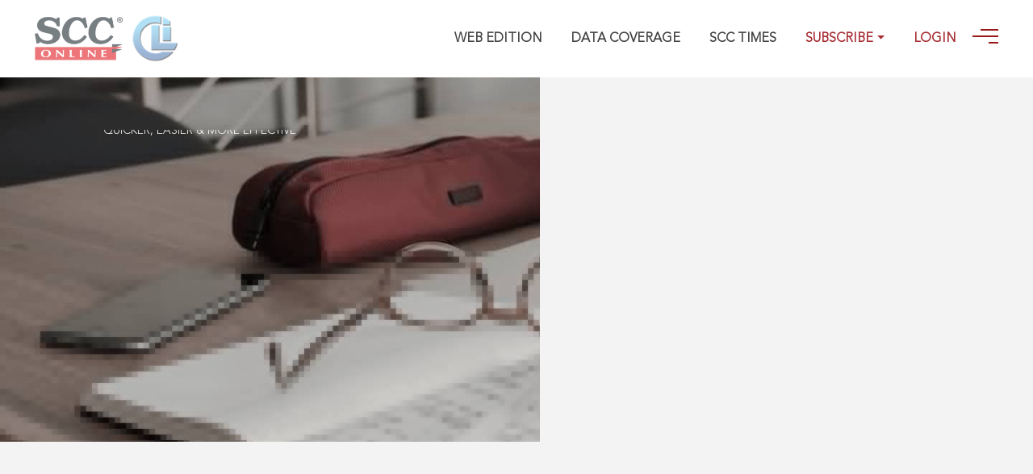

--- FILE ---
content_type: text/html; charset=utf-8
request_url: https://www.scconline.com/
body_size: 51261
content:
<!DOCTYPE html><html><head><meta http-equiv="Content-Type" content="text/html; charset=utf-8"><meta name="viewport" content="width=device-width,initial-scale=1"><meta name="description" content="SCC Online&amp;reg; Web Edition is the most comprehensive and well-edited legal research tool for Indian &amp; Foreign law. Covers All Indian Courts, Statute Law, Articles from Legal Journals and International Courts."><meta name="keywords" content="Scc Online, SccOnline, scc online, scconline, SCC Online Web Edition, Web Edition, SCC Online Web, Scc Online Delhi, Supreme Court Cases, Supreme Court Judgments, Supreme Court Updates, Legal, Legal Updates, Law, Research, Reliable, Comprehensive, International Law, Foreign Law, Indian Case Law, Statute Law, Case Notes, Digest Notes, Legal Database, Online Cases, Legal Research, Trueprint, TruePrint, Law Reports, Supreme Court of India, High Court, Judges, Judgment, ICLR, LawNet, Singapore Lawnet, Lawyers, Advocates, Easy to use, Online Legal Research, Data Coverage, Databases, Latest Legal Databases, Historical Courts, Federal Court, Privy Council, Indian Statutory Law, Indian Secondary Materials, Foreign Judgments, Judgments, International Materials, SCC Online, Delhi"><meta name="google-site-verification" content="-nqKybQ7ZIsYp0MS0fPPMdTqZohvfoZi4ririL5Iptk"><meta name="format-detection" content="telephone=no"><title>SCC Online&#xAE; | The Surest Way To Legal Research</title><style>html{font-family:sans-serif;line-height:1.15;-ms-text-size-adjust:100%;-webkit-text-size-adjust:100%}body{margin:0}article,aside,details,figcaption,figure,footer,header,main,menu,nav,section,summary{display:block}audio,canvas,progress,video{display:inline-block}audio:not([controls]){display:none;height:0}progress{vertical-align:baseline}[hidden],template{display:none}a{background-color:transparent;-webkit-text-decoration-skip:objects}a:active,a:hover{outline-width:0}abbr[title]{border-bottom:none;text-decoration:underline;-webkit-text-decoration:underline dotted;text-decoration:underline dotted}b,strong{font-weight:inherit}b,strong{font-weight:bolder}dfn{font-style:italic}h1{font-size:2em;margin:.67em 0}mark{background-color:#ff0;color:#000}small{font-size:80%}sub,sup{font-size:75%;line-height:0;position:relative;vertical-align:baseline}sub{bottom:-.25em}sup{top:-.5em}img{border-style:none}svg:not(:root){overflow:hidden}code,kbd,pre,samp{font-family:monospace,monospace;font-size:1em}figure{margin:1em 40px}hr{box-sizing:content-box;height:0;overflow:visible}button,input,optgroup,select,textarea{font:inherit;margin:0}optgroup{font-weight:700}button,input{overflow:visible}button,select{text-transform:none}[type=reset],[type=submit],button,html [type=button]{-webkit-appearance:button}[type=button]::-moz-focus-inner,[type=reset]::-moz-focus-inner,[type=submit]::-moz-focus-inner,button::-moz-focus-inner{border-style:none;padding:0}[type=button]:-moz-focusring,[type=reset]:-moz-focusring,[type=submit]:-moz-focusring,button:-moz-focusring{outline:1px dotted ButtonText}fieldset{border:1px solid silver;margin:0 2px;padding:.35em .625em .75em}legend{box-sizing:border-box;color:inherit;display:table;max-width:100%;padding:0;white-space:normal}textarea{overflow:auto}[type=checkbox],[type=radio]{box-sizing:border-box;padding:0}[type=number]::-webkit-inner-spin-button,[type=number]::-webkit-outer-spin-button{height:auto}[type=search]{-webkit-appearance:textfield;outline-offset:-2px}[type=search]::-webkit-search-cancel-button,[type=search]::-webkit-search-decoration{-webkit-appearance:none}::-webkit-input-placeholder{color:inherit;opacity:.54}::-webkit-file-upload-button{-webkit-appearance:button;font:inherit}@media print{*,::after,::before,::first-letter,blockquote::first-line,div::first-line,li::first-line,p::first-line{text-shadow:none!important;box-shadow:none!important}a,a:visited{text-decoration:underline}abbr[title]::after{content:" (" attr(title) ")"}pre{white-space:pre-wrap!important}blockquote,pre{border:1px solid #999;page-break-inside:avoid}thead{display:table-header-group}img,tr{page-break-inside:avoid}h2,h3,p{orphans:3;widows:3}h2,h3{page-break-after:avoid}.navbar{display:none}.btn>.caret,.dropup>.btn>.caret{border-top-color:#000!important}.tag{border:1px solid #000}.table{border-collapse:collapse!important}.table td,.table th{background-color:#fff!important}.table-bordered td,.table-bordered th{border:1px solid #ddd!important}}html{box-sizing:border-box}*,::after,::before{box-sizing:inherit}@-ms-viewport{width:device-width}html{font-size:16px;-ms-overflow-style:scrollbar;-webkit-tap-highlight-color:transparent}body{font-family:-apple-system,BlinkMacSystemFont,"Segoe UI",Roboto,"Helvetica Neue",Arial,sans-serif;font-size:1rem;line-height:1.5;color:#373a3c;background-color:#fff}[tabindex="-1"]:focus{outline:0!important}h1,h2,h3,h4,h5,h6{margin-top:0;margin-bottom:.5rem}p{margin-top:0;margin-bottom:1rem}abbr[data-original-title],abbr[title]{cursor:help;border-bottom:1px dotted #818a91}address{margin-bottom:1rem;font-style:normal;line-height:inherit}dl,ol,ul{margin-top:0;margin-bottom:1rem}ol ol,ol ul,ul ol,ul ul{margin-bottom:0}dt{font-weight:700}dd{margin-bottom:.5rem;margin-left:0}blockquote{margin:0 0 1rem}a{color:#0275d8;text-decoration:none}a:focus,a:hover{color:#014c8c;text-decoration:underline}a:focus{outline:5px auto -webkit-focus-ring-color;outline-offset:-2px}a:not([href]):not([tabindex]){color:inherit;text-decoration:none}a:not([href]):not([tabindex]):focus,a:not([href]):not([tabindex]):hover{color:inherit;text-decoration:none}a:not([href]):not([tabindex]):focus{outline:0}pre{margin-top:0;margin-bottom:1rem;overflow:auto}figure{margin:0 0 1rem}img{vertical-align:middle}[role=button]{cursor:pointer}[role=button],a,area,button,input,label,select,summary,textarea{touch-action:manipulation}table{border-collapse:collapse;background-color:transparent}caption{padding-top:.75rem;padding-bottom:.75rem;color:#818a91;text-align:left;caption-side:bottom}th{text-align:left}label{display:inline-block;margin-bottom:.5rem}button:focus{outline:1px dotted;outline:5px auto -webkit-focus-ring-color}button,input,select,textarea{line-height:inherit}input[type=checkbox]:disabled,input[type=radio]:disabled{cursor:not-allowed}input[type=date],input[type=datetime-local],input[type=month],input[type=time]{-webkit-appearance:listbox}textarea{resize:vertical}fieldset{min-width:0;padding:0;margin:0;border:0}legend{display:block;width:100%;padding:0;margin-bottom:.5rem;font-size:1.5rem;line-height:inherit}input[type=search]{-webkit-appearance:none}output{display:inline-block}[hidden]{display:none!important}.h1,.h2,.h3,.h4,.h5,.h6,h1,h2,h3,h4,h5,h6{margin-bottom:.5rem;font-family:inherit;font-weight:500;line-height:1.1;color:inherit}.h1,h1{font-size:2.5rem}.h2,h2{font-size:2rem}.h3,h3{font-size:1.75rem}.h4,h4{font-size:1.5rem}.h5,h5{font-size:1.25rem}.h6,h6{font-size:1rem}.lead{font-size:1.25rem;font-weight:300}.display-1{font-size:6rem;font-weight:300}.display-2{font-size:5.5rem;font-weight:300}.display-3{font-size:4.5rem;font-weight:300}.display-4{font-size:3.5rem;font-weight:300}hr{margin-top:1rem;margin-bottom:1rem;border:0;border-top:1px solid rgba(0,0,0,.1)}.small,small{font-size:80%;font-weight:400}.mark,mark{padding:.2em;background-color:#fcf8e3}.list-unstyled{padding-left:0;list-style:none}.list-inline{padding-left:0;list-style:none}.list-inline-item{display:inline-block}.list-inline-item:not(:last-child){margin-right:5px}.initialism{font-size:90%;text-transform:uppercase}.blockquote{padding:.5rem 1rem;margin-bottom:1rem;font-size:1.25rem;border-left:.25rem solid #eceeef}.blockquote-footer{display:block;font-size:80%;color:#818a91}.blockquote-footer::before{content:"\2014 \00A0"}.blockquote-reverse{padding-right:1rem;padding-left:0;text-align:right;border-right:.25rem solid #eceeef;border-left:0}.blockquote-reverse .blockquote-footer::before{content:""}.blockquote-reverse .blockquote-footer::after{content:"\00A0 \2014"}dl.row>dd+dt{clear:left}.carousel-inner>.carousel-item>a>img,.carousel-inner>.carousel-item>img,.img-fluid{max-width:100%;height:auto}.img-thumbnail{padding:.25rem;background-color:#fff;border:1px solid #ddd;border-radius:.25rem;transition:all .2s ease-in-out;max-width:100%;height:auto}.figure{display:inline-block}.figure-img{margin-bottom:.5rem;line-height:1}.figure-caption{font-size:90%;color:#818a91}code,kbd,pre,samp{font-family:Menlo,Monaco,Consolas,"Liberation Mono","Courier New",monospace}code{padding:.2rem .4rem;font-size:90%;color:#bd4147;background-color:#f7f7f9;border-radius:.25rem}kbd{padding:.2rem .4rem;font-size:90%;color:#fff;background-color:#333;border-radius:.2rem}kbd kbd{padding:0;font-size:100%;font-weight:700}pre{display:block;margin-top:0;margin-bottom:1rem;font-size:90%;color:#373a3c}pre code{padding:0;font-size:inherit;color:inherit;background-color:transparent;border-radius:0}.pre-scrollable{max-height:340px;overflow-y:scroll}.container{margin-left:auto;margin-right:auto;padding-left:15px;padding-right:15px}.container::after{content:"";display:table;clear:both}@media (min-width:576px){.container{width:540px;max-width:100%}}@media (min-width:768px){.container{width:720px;max-width:100%}}@media (min-width:992px){.container{width:960px;max-width:100%}}@media (min-width:1200px){.container{width:1140px;max-width:100%}}.container-fluid{margin-left:auto;margin-right:auto;padding-left:15px;padding-right:15px}.container-fluid::after{content:"";display:table;clear:both}.row{margin-right:-15px;margin-left:-15px}.row::after{content:"";display:table;clear:both}@media (min-width:576px){.row{margin-right:-15px;margin-left:-15px}}@media (min-width:768px){.row{margin-right:-15px;margin-left:-15px}}@media (min-width:992px){.row{margin-right:-15px;margin-left:-15px}}@media (min-width:1200px){.row{margin-right:-15px;margin-left:-15px}}.col-lg,.col-lg-1,.col-lg-10,.col-lg-11,.col-lg-12,.col-lg-2,.col-lg-3,.col-lg-4,.col-lg-5,.col-lg-6,.col-lg-7,.col-lg-8,.col-lg-9,.col-md,.col-md-1,.col-md-10,.col-md-11,.col-md-12,.col-md-2,.col-md-3,.col-md-4,.col-md-5,.col-md-6,.col-md-7,.col-md-8,.col-md-9,.col-sm,.col-sm-1,.col-sm-10,.col-sm-11,.col-sm-12,.col-sm-2,.col-sm-3,.col-sm-4,.col-sm-5,.col-sm-6,.col-sm-7,.col-sm-8,.col-sm-9,.col-xl,.col-xl-1,.col-xl-10,.col-xl-11,.col-xl-12,.col-xl-2,.col-xl-3,.col-xl-4,.col-xl-5,.col-xl-6,.col-xl-7,.col-xl-8,.col-xl-9,.col-xs,.col-xs-1,.col-xs-10,.col-xs-11,.col-xs-12,.col-xs-2,.col-xs-3,.col-xs-4,.col-xs-5,.col-xs-6,.col-xs-7,.col-xs-8,.col-xs-9{position:relative;min-height:1px;padding-right:15px;padding-left:15px}@media (min-width:576px){.col-lg,.col-lg-1,.col-lg-10,.col-lg-11,.col-lg-12,.col-lg-2,.col-lg-3,.col-lg-4,.col-lg-5,.col-lg-6,.col-lg-7,.col-lg-8,.col-lg-9,.col-md,.col-md-1,.col-md-10,.col-md-11,.col-md-12,.col-md-2,.col-md-3,.col-md-4,.col-md-5,.col-md-6,.col-md-7,.col-md-8,.col-md-9,.col-sm,.col-sm-1,.col-sm-10,.col-sm-11,.col-sm-12,.col-sm-2,.col-sm-3,.col-sm-4,.col-sm-5,.col-sm-6,.col-sm-7,.col-sm-8,.col-sm-9,.col-xl,.col-xl-1,.col-xl-10,.col-xl-11,.col-xl-12,.col-xl-2,.col-xl-3,.col-xl-4,.col-xl-5,.col-xl-6,.col-xl-7,.col-xl-8,.col-xl-9,.col-xs,.col-xs-1,.col-xs-10,.col-xs-11,.col-xs-12,.col-xs-2,.col-xs-3,.col-xs-4,.col-xs-5,.col-xs-6,.col-xs-7,.col-xs-8,.col-xs-9{padding-right:15px;padding-left:15px}}@media (min-width:768px){.col-lg,.col-lg-1,.col-lg-10,.col-lg-11,.col-lg-12,.col-lg-2,.col-lg-3,.col-lg-4,.col-lg-5,.col-lg-6,.col-lg-7,.col-lg-8,.col-lg-9,.col-md,.col-md-1,.col-md-10,.col-md-11,.col-md-12,.col-md-2,.col-md-3,.col-md-4,.col-md-5,.col-md-6,.col-md-7,.col-md-8,.col-md-9,.col-sm,.col-sm-1,.col-sm-10,.col-sm-11,.col-sm-12,.col-sm-2,.col-sm-3,.col-sm-4,.col-sm-5,.col-sm-6,.col-sm-7,.col-sm-8,.col-sm-9,.col-xl,.col-xl-1,.col-xl-10,.col-xl-11,.col-xl-12,.col-xl-2,.col-xl-3,.col-xl-4,.col-xl-5,.col-xl-6,.col-xl-7,.col-xl-8,.col-xl-9,.col-xs,.col-xs-1,.col-xs-10,.col-xs-11,.col-xs-12,.col-xs-2,.col-xs-3,.col-xs-4,.col-xs-5,.col-xs-6,.col-xs-7,.col-xs-8,.col-xs-9{padding-right:15px;padding-left:15px}}@media (min-width:992px){.col-lg,.col-lg-1,.col-lg-10,.col-lg-11,.col-lg-12,.col-lg-2,.col-lg-3,.col-lg-4,.col-lg-5,.col-lg-6,.col-lg-7,.col-lg-8,.col-lg-9,.col-md,.col-md-1,.col-md-10,.col-md-11,.col-md-12,.col-md-2,.col-md-3,.col-md-4,.col-md-5,.col-md-6,.col-md-7,.col-md-8,.col-md-9,.col-sm,.col-sm-1,.col-sm-10,.col-sm-11,.col-sm-12,.col-sm-2,.col-sm-3,.col-sm-4,.col-sm-5,.col-sm-6,.col-sm-7,.col-sm-8,.col-sm-9,.col-xl,.col-xl-1,.col-xl-10,.col-xl-11,.col-xl-12,.col-xl-2,.col-xl-3,.col-xl-4,.col-xl-5,.col-xl-6,.col-xl-7,.col-xl-8,.col-xl-9,.col-xs,.col-xs-1,.col-xs-10,.col-xs-11,.col-xs-12,.col-xs-2,.col-xs-3,.col-xs-4,.col-xs-5,.col-xs-6,.col-xs-7,.col-xs-8,.col-xs-9{padding-right:15px;padding-left:15px}}@media (min-width:1200px){.col-lg,.col-lg-1,.col-lg-10,.col-lg-11,.col-lg-12,.col-lg-2,.col-lg-3,.col-lg-4,.col-lg-5,.col-lg-6,.col-lg-7,.col-lg-8,.col-lg-9,.col-md,.col-md-1,.col-md-10,.col-md-11,.col-md-12,.col-md-2,.col-md-3,.col-md-4,.col-md-5,.col-md-6,.col-md-7,.col-md-8,.col-md-9,.col-sm,.col-sm-1,.col-sm-10,.col-sm-11,.col-sm-12,.col-sm-2,.col-sm-3,.col-sm-4,.col-sm-5,.col-sm-6,.col-sm-7,.col-sm-8,.col-sm-9,.col-xl,.col-xl-1,.col-xl-10,.col-xl-11,.col-xl-12,.col-xl-2,.col-xl-3,.col-xl-4,.col-xl-5,.col-xl-6,.col-xl-7,.col-xl-8,.col-xl-9,.col-xs,.col-xs-1,.col-xs-10,.col-xs-11,.col-xs-12,.col-xs-2,.col-xs-3,.col-xs-4,.col-xs-5,.col-xs-6,.col-xs-7,.col-xs-8,.col-xs-9{padding-right:15px;padding-left:15px}}.col-xs-1{float:left;width:8.333333%}.col-xs-2{float:left;width:16.666667%}.col-xs-3{float:left;width:25%}.col-xs-4{float:left;width:33.333333%}.col-xs-5{float:left;width:41.666667%}.col-xs-6{float:left;width:50%}.col-xs-7{float:left;width:58.333333%}.col-xs-8{float:left;width:66.666667%}.col-xs-9{float:left;width:75%}.col-xs-10{float:left;width:83.333333%}.col-xs-11{float:left;width:91.666667%}.col-xs-12{float:left;width:100%}.pull-xs-0{right:auto}.pull-xs-1{right:8.333333%}.pull-xs-2{right:16.666667%}.pull-xs-3{right:25%}.pull-xs-4{right:33.333333%}.pull-xs-5{right:41.666667%}.pull-xs-6{right:50%}.pull-xs-7{right:58.333333%}.pull-xs-8{right:66.666667%}.pull-xs-9{right:75%}.pull-xs-10{right:83.333333%}.pull-xs-11{right:91.666667%}.pull-xs-12{right:100%}.push-xs-0{left:auto}.push-xs-1{left:8.333333%}.push-xs-2{left:16.666667%}.push-xs-3{left:25%}.push-xs-4{left:33.333333%}.push-xs-5{left:41.666667%}.push-xs-6{left:50%}.push-xs-7{left:58.333333%}.push-xs-8{left:66.666667%}.push-xs-9{left:75%}.push-xs-10{left:83.333333%}.push-xs-11{left:91.666667%}.push-xs-12{left:100%}.offset-xs-1{margin-left:8.333333%}.offset-xs-2{margin-left:16.666667%}.offset-xs-3{margin-left:25%}.offset-xs-4{margin-left:33.333333%}.offset-xs-5{margin-left:41.666667%}.offset-xs-6{margin-left:50%}.offset-xs-7{margin-left:58.333333%}.offset-xs-8{margin-left:66.666667%}.offset-xs-9{margin-left:75%}.offset-xs-10{margin-left:83.333333%}.offset-xs-11{margin-left:91.666667%}@media (min-width:576px){.col-sm-1{float:left;width:8.333333%}.col-sm-2{float:left;width:16.666667%}.col-sm-3{float:left;width:25%}.col-sm-4{float:left;width:33.333333%}.col-sm-5{float:left;width:41.666667%}.col-sm-6{float:left;width:50%}.col-sm-7{float:left;width:58.333333%}.col-sm-8{float:left;width:66.666667%}.col-sm-9{float:left;width:75%}.col-sm-10{float:left;width:83.333333%}.col-sm-11{float:left;width:91.666667%}.col-sm-12{float:left;width:100%}.pull-sm-0{right:auto}.pull-sm-1{right:8.333333%}.pull-sm-2{right:16.666667%}.pull-sm-3{right:25%}.pull-sm-4{right:33.333333%}.pull-sm-5{right:41.666667%}.pull-sm-6{right:50%}.pull-sm-7{right:58.333333%}.pull-sm-8{right:66.666667%}.pull-sm-9{right:75%}.pull-sm-10{right:83.333333%}.pull-sm-11{right:91.666667%}.pull-sm-12{right:100%}.push-sm-0{left:auto}.push-sm-1{left:8.333333%}.push-sm-2{left:16.666667%}.push-sm-3{left:25%}.push-sm-4{left:33.333333%}.push-sm-5{left:41.666667%}.push-sm-6{left:50%}.push-sm-7{left:58.333333%}.push-sm-8{left:66.666667%}.push-sm-9{left:75%}.push-sm-10{left:83.333333%}.push-sm-11{left:91.666667%}.push-sm-12{left:100%}.offset-sm-0{margin-left:0}.offset-sm-1{margin-left:8.333333%}.offset-sm-2{margin-left:16.666667%}.offset-sm-3{margin-left:25%}.offset-sm-4{margin-left:33.333333%}.offset-sm-5{margin-left:41.666667%}.offset-sm-6{margin-left:50%}.offset-sm-7{margin-left:58.333333%}.offset-sm-8{margin-left:66.666667%}.offset-sm-9{margin-left:75%}.offset-sm-10{margin-left:83.333333%}.offset-sm-11{margin-left:91.666667%}}@media (min-width:768px){.col-md-1{float:left;width:8.333333%}.col-md-2{float:left;width:16.666667%}.col-md-3{float:left;width:25%}.col-md-4{float:left;width:33.333333%}.col-md-5{float:left;width:41.666667%}.col-md-6{float:left;width:50%}.col-md-7{float:left;width:58.333333%}.col-md-8{float:left;width:66.666667%}.col-md-9{float:left;width:75%}.col-md-10{float:left;width:83.333333%}.col-md-11{float:left;width:91.666667%}.col-md-12{float:left;width:100%}.pull-md-0{right:auto}.pull-md-1{right:8.333333%}.pull-md-2{right:16.666667%}.pull-md-3{right:25%}.pull-md-4{right:33.333333%}.pull-md-5{right:41.666667%}.pull-md-6{right:50%}.pull-md-7{right:58.333333%}.pull-md-8{right:66.666667%}.pull-md-9{right:75%}.pull-md-10{right:83.333333%}.pull-md-11{right:91.666667%}.pull-md-12{right:100%}.push-md-0{left:auto}.push-md-1{left:8.333333%}.push-md-2{left:16.666667%}.push-md-3{left:25%}.push-md-4{left:33.333333%}.push-md-5{left:41.666667%}.push-md-6{left:50%}.push-md-7{left:58.333333%}.push-md-8{left:66.666667%}.push-md-9{left:75%}.push-md-10{left:83.333333%}.push-md-11{left:91.666667%}.push-md-12{left:100%}.offset-md-0{margin-left:0}.offset-md-1{margin-left:8.333333%}.offset-md-2{margin-left:16.666667%}.offset-md-3{margin-left:25%}.offset-md-4{margin-left:33.333333%}.offset-md-5{margin-left:41.666667%}.offset-md-6{margin-left:50%}.offset-md-7{margin-left:58.333333%}.offset-md-8{margin-left:66.666667%}.offset-md-9{margin-left:75%}.offset-md-10{margin-left:83.333333%}.offset-md-11{margin-left:91.666667%}}@media (min-width:992px){.col-lg-1{float:left;width:8.333333%}.col-lg-2{float:left;width:16.666667%}.col-lg-3{float:left;width:25%}.col-lg-4{float:left;width:33.333333%}.col-lg-5{float:left;width:41.666667%}.col-lg-6{float:left;width:50%}.col-lg-7{float:left;width:58.333333%}.col-lg-8{float:left;width:66.666667%}.col-lg-9{float:left;width:75%}.col-lg-10{float:left;width:83.333333%}.col-lg-11{float:left;width:91.666667%}.col-lg-12{float:left;width:100%}.pull-lg-0{right:auto}.pull-lg-1{right:8.333333%}.pull-lg-2{right:16.666667%}.pull-lg-3{right:25%}.pull-lg-4{right:33.333333%}.pull-lg-5{right:41.666667%}.pull-lg-6{right:50%}.pull-lg-7{right:58.333333%}.pull-lg-8{right:66.666667%}.pull-lg-9{right:75%}.pull-lg-10{right:83.333333%}.pull-lg-11{right:91.666667%}.pull-lg-12{right:100%}.push-lg-0{left:auto}.push-lg-1{left:8.333333%}.push-lg-2{left:16.666667%}.push-lg-3{left:25%}.push-lg-4{left:33.333333%}.push-lg-5{left:41.666667%}.push-lg-6{left:50%}.push-lg-7{left:58.333333%}.push-lg-8{left:66.666667%}.push-lg-9{left:75%}.push-lg-10{left:83.333333%}.push-lg-11{left:91.666667%}.push-lg-12{left:100%}.offset-lg-0{margin-left:0}.offset-lg-1{margin-left:8.333333%}.offset-lg-2{margin-left:16.666667%}.offset-lg-3{margin-left:25%}.offset-lg-4{margin-left:33.333333%}.offset-lg-5{margin-left:41.666667%}.offset-lg-6{margin-left:50%}.offset-lg-7{margin-left:58.333333%}.offset-lg-8{margin-left:66.666667%}.offset-lg-9{margin-left:75%}.offset-lg-10{margin-left:83.333333%}.offset-lg-11{margin-left:91.666667%}}@media (min-width:1200px){.col-xl-1{float:left;width:8.333333%}.col-xl-2{float:left;width:16.666667%}.col-xl-3{float:left;width:25%}.col-xl-4{float:left;width:33.333333%}.col-xl-5{float:left;width:41.666667%}.col-xl-6{float:left;width:50%}.col-xl-7{float:left;width:58.333333%}.col-xl-8{float:left;width:66.666667%}.col-xl-9{float:left;width:75%}.col-xl-10{float:left;width:83.333333%}.col-xl-11{float:left;width:91.666667%}.col-xl-12{float:left;width:100%}.pull-xl-0{right:auto}.pull-xl-1{right:8.333333%}.pull-xl-2{right:16.666667%}.pull-xl-3{right:25%}.pull-xl-4{right:33.333333%}.pull-xl-5{right:41.666667%}.pull-xl-6{right:50%}.pull-xl-7{right:58.333333%}.pull-xl-8{right:66.666667%}.pull-xl-9{right:75%}.pull-xl-10{right:83.333333%}.pull-xl-11{right:91.666667%}.pull-xl-12{right:100%}.push-xl-0{left:auto}.push-xl-1{left:8.333333%}.push-xl-2{left:16.666667%}.push-xl-3{left:25%}.push-xl-4{left:33.333333%}.push-xl-5{left:41.666667%}.push-xl-6{left:50%}.push-xl-7{left:58.333333%}.push-xl-8{left:66.666667%}.push-xl-9{left:75%}.push-xl-10{left:83.333333%}.push-xl-11{left:91.666667%}.push-xl-12{left:100%}.offset-xl-0{margin-left:0}.offset-xl-1{margin-left:8.333333%}.offset-xl-2{margin-left:16.666667%}.offset-xl-3{margin-left:25%}.offset-xl-4{margin-left:33.333333%}.offset-xl-5{margin-left:41.666667%}.offset-xl-6{margin-left:50%}.offset-xl-7{margin-left:58.333333%}.offset-xl-8{margin-left:66.666667%}.offset-xl-9{margin-left:75%}.offset-xl-10{margin-left:83.333333%}.offset-xl-11{margin-left:91.666667%}}.table{width:100%;max-width:100%;margin-bottom:1rem}.table td,.table th{padding:.75rem;vertical-align:top;border-top:1px solid #eceeef}.table thead th{vertical-align:bottom;border-bottom:2px solid #eceeef}.table tbody+tbody{border-top:2px solid #eceeef}.table .table{background-color:#fff}.table-sm td,.table-sm th{padding:.3rem}.table-bordered{border:1px solid #eceeef}.table-bordered td,.table-bordered th{border:1px solid #eceeef}.table-bordered thead td,.table-bordered thead th{border-bottom-width:2px}.table-striped tbody tr:nth-of-type(odd){background-color:rgba(0,0,0,.05)}.table-hover tbody tr:hover{background-color:rgba(0,0,0,.075)}.table-active,.table-active>td,.table-active>th{background-color:rgba(0,0,0,.075)}.table-hover .table-active:hover{background-color:rgba(0,0,0,.075)}.table-hover .table-active:hover>td,.table-hover .table-active:hover>th{background-color:rgba(0,0,0,.075)}.table-success,.table-success>td,.table-success>th{background-color:#dff0d8}.table-hover .table-success:hover{background-color:#d0e9c6}.table-hover .table-success:hover>td,.table-hover .table-success:hover>th{background-color:#d0e9c6}.table-info,.table-info>td,.table-info>th{background-color:#d9edf7}.table-hover .table-info:hover{background-color:#c4e3f3}.table-hover .table-info:hover>td,.table-hover .table-info:hover>th{background-color:#c4e3f3}.table-warning,.table-warning>td,.table-warning>th{background-color:#fcf8e3}.table-hover .table-warning:hover{background-color:#faf2cc}.table-hover .table-warning:hover>td,.table-hover .table-warning:hover>th{background-color:#faf2cc}.table-danger,.table-danger>td,.table-danger>th{background-color:#f2dede}.table-hover .table-danger:hover{background-color:#ebcccc}.table-hover .table-danger:hover>td,.table-hover .table-danger:hover>th{background-color:#ebcccc}.thead-inverse th{color:#fff;background-color:#373a3c}.thead-default th{color:#55595c;background-color:#eceeef}.table-inverse{color:#eceeef;background-color:#373a3c}.table-inverse td,.table-inverse th,.table-inverse thead th{border-color:#55595c}.table-inverse.table-bordered{border:0}.table-responsive{display:block;width:100%;min-height:0;overflow-x:auto}.table-reflow thead{float:left}.table-reflow tbody{display:block;white-space:nowrap}.table-reflow td,.table-reflow th{border-top:1px solid #eceeef;border-left:1px solid #eceeef}.table-reflow td:last-child,.table-reflow th:last-child{border-right:1px solid #eceeef}.table-reflow tbody:last-child tr:last-child td,.table-reflow tbody:last-child tr:last-child th,.table-reflow tfoot:last-child tr:last-child td,.table-reflow tfoot:last-child tr:last-child th,.table-reflow thead:last-child tr:last-child td,.table-reflow thead:last-child tr:last-child th{border-bottom:1px solid #eceeef}.table-reflow tr{float:left}.table-reflow tr td,.table-reflow tr th{display:block!important;border:1px solid #eceeef}.form-control{display:block;width:100%;padding:.5rem .75rem;font-size:1rem;line-height:1.25;color:#55595c;background-color:#fff;background-image:none;-webkit-background-clip:padding-box;background-clip:padding-box;border:1px solid rgba(0,0,0,.15);border-radius:.25rem}.form-control::-ms-expand{background-color:transparent;border:0}.form-control:focus{color:#55595c;background-color:#fff;border-color:#66afe9;outline:0}.form-control::-webkit-input-placeholder{color:#999;opacity:1}.form-control:-ms-input-placeholder{color:#999;opacity:1}.form-control::-ms-input-placeholder{color:#999;opacity:1}.form-control::placeholder{color:#999;opacity:1}.form-control:disabled,.form-control[readonly]{background-color:#eceeef;opacity:1}.form-control:disabled{cursor:not-allowed}select.form-control:not([size]):not([multiple]){height:calc(2.5rem - 2px)}select.form-control:focus::-ms-value{color:#55595c;background-color:#fff}.form-control-file,.form-control-range{display:block}.col-form-label{padding-top:.5rem;padding-bottom:.5rem;margin-bottom:0}.col-form-label-lg{padding-top:.75rem;padding-bottom:.75rem;font-size:1.25rem}.col-form-label-sm{padding-top:.25rem;padding-bottom:.25rem;font-size:.875rem}.col-form-legend{padding-top:.5rem;padding-bottom:.5rem;margin-bottom:0;font-size:1rem}.form-control-static{padding-top:.5rem;padding-bottom:.5rem;line-height:1.25;border:solid transparent;border-width:1px 0}.form-control-static.form-control-lg,.form-control-static.form-control-sm,.input-group-lg>.form-control-static.form-control,.input-group-lg>.form-control-static.input-group-addon,.input-group-lg>.input-group-btn>.form-control-static.btn,.input-group-sm>.form-control-static.form-control,.input-group-sm>.form-control-static.input-group-addon,.input-group-sm>.input-group-btn>.form-control-static.btn{padding-right:0;padding-left:0}.form-control-sm,.input-group-sm>.form-control,.input-group-sm>.input-group-addon,.input-group-sm>.input-group-btn>.btn{padding:.25rem .5rem;font-size:.875rem;border-radius:.2rem}.input-group-sm>.input-group-btn>select.btn:not([size]):not([multiple]),.input-group-sm>select.form-control:not([size]):not([multiple]),.input-group-sm>select.input-group-addon:not([size]):not([multiple]),select.form-control-sm:not([size]):not([multiple]){height:1.8125rem}.form-control-lg,.input-group-lg>.form-control,.input-group-lg>.input-group-addon,.input-group-lg>.input-group-btn>.btn{padding:.75rem 1.5rem;font-size:1.25rem;border-radius:.3rem}.input-group-lg>.input-group-btn>select.btn:not([size]):not([multiple]),.input-group-lg>select.form-control:not([size]):not([multiple]),.input-group-lg>select.input-group-addon:not([size]):not([multiple]),select.form-control-lg:not([size]):not([multiple]){height:3.166667rem}.form-group{margin-bottom:1rem}.form-text{display:block;margin-top:.25rem}.form-check{position:relative;display:block;margin-bottom:.75rem}.form-check+.form-check{margin-top:-.25rem}.form-check.disabled .form-check-label{color:#818a91;cursor:not-allowed}.form-check-label{padding-left:1.25rem;margin-bottom:0;cursor:pointer}.form-check-input{position:absolute;margin-top:.25rem;margin-left:-1.25rem}.form-check-input:only-child{position:static}.form-check-inline{position:relative;display:inline-block;padding-left:1.25rem;margin-bottom:0;vertical-align:middle;cursor:pointer}.form-check-inline+.form-check-inline{margin-left:.75rem}.form-check-inline.disabled{color:#818a91;cursor:not-allowed}.form-control-feedback{margin-top:.25rem}.form-control-danger,.form-control-success,.form-control-warning{padding-right:2.25rem;background-repeat:no-repeat;background-position:center right .625rem;background-size:1.25rem 1.25rem}.has-success .custom-control,.has-success .form-check-inline,.has-success .form-check-label,.has-success .form-control-feedback,.has-success .form-control-label{color:#5cb85c}.has-success .form-control{border-color:#5cb85c}.has-success .form-control:focus{box-shadow:inset 0 1px 1px rgba(0,0,0,.075),0 0 6px #a3d7a3}.has-success .input-group-addon{color:#5cb85c;border-color:#5cb85c;background-color:#eaf6ea}.has-success .form-control-success{background-image:url("data:image/svg+xml;charset=utf8,%3Csvg xmlns='http://www.w3.org/2000/svg' viewBox='0 0 8 8'%3E%3Cpath fill='#5cb85c' d='M2.3 6.73L.6 4.53c-.4-1.04.46-1.4 1.1-.8l1.1 1.4 3.4-3.8c.6-.63 1.6-.27 1.2.7l-4 4.6c-.43.5-.8.4-1.1.1z'/%3E%3C/svg%3E")}.has-warning .custom-control,.has-warning .form-check-inline,.has-warning .form-check-label,.has-warning .form-control-feedback,.has-warning .form-control-label{color:#f0ad4e}.has-warning .form-control{border-color:#f0ad4e}.has-warning .form-control:focus{box-shadow:inset 0 1px 1px rgba(0,0,0,.075),0 0 6px #f8d9ac}.has-warning .input-group-addon{color:#f0ad4e;border-color:#f0ad4e;background-color:#fff}.has-warning .form-control-warning{background-image:url("data:image/svg+xml;charset=utf8,%3Csvg xmlns='http://www.w3.org/2000/svg' viewBox='0 0 8 8'%3E%3Cpath fill='#f0ad4e' d='M4.4 5.324h-.8v-2.46h.8zm0 1.42h-.8V5.89h.8zM3.76.63L.04 7.075c-.115.2.016.425.26.426h7.397c.242 0 .372-.226.258-.426C6.726 4.924 5.47 2.79 4.253.63c-.113-.174-.39-.174-.494 0z'/%3E%3C/svg%3E")}.has-danger .custom-control,.has-danger .form-check-inline,.has-danger .form-check-label,.has-danger .form-control-feedback,.has-danger .form-control-label{color:#d9534f}.has-danger .form-control{border-color:#d9534f}.has-danger .form-control:focus{box-shadow:inset 0 1px 1px rgba(0,0,0,.075),0 0 6px #eba5a3}.has-danger .input-group-addon{color:#d9534f;border-color:#d9534f;background-color:#fdf7f7}.has-danger .form-control-danger{background-image:url("data:image/svg+xml;charset=utf8,%3Csvg xmlns='http://www.w3.org/2000/svg' fill='#d9534f' viewBox='-2 -2 7 7'%3E%3Cpath stroke='%23d9534f' d='M0 0l3 3m0-3L0 3'/%3E%3Ccircle r='.5'/%3E%3Ccircle cx='3' r='.5'/%3E%3Ccircle cy='3' r='.5'/%3E%3Ccircle cx='3' cy='3' r='.5'/%3E%3C/svg%3E")}@media (min-width:576px){.form-inline .form-group{display:inline-block;margin-bottom:0;vertical-align:middle}.form-inline .form-control{display:inline-block;width:auto;vertical-align:middle}.form-inline .form-control-static{display:inline-block}.form-inline .input-group{display:inline-table;width:auto;vertical-align:middle}.form-inline .input-group .form-control,.form-inline .input-group .input-group-addon,.form-inline .input-group .input-group-btn{width:auto}.form-inline .input-group>.form-control{width:100%}.form-inline .form-control-label{margin-bottom:0;vertical-align:middle}.form-inline .form-check{display:inline-block;margin-top:0;margin-bottom:0;vertical-align:middle}.form-inline .form-check-label{padding-left:0}.form-inline .form-check-input{position:relative;margin-left:0}.form-inline .has-feedback .form-control-feedback{top:0}}.btn{display:inline-block;font-weight:400;line-height:1.25;text-align:center;white-space:nowrap;vertical-align:middle;cursor:pointer;-webkit-user-select:none;-moz-user-select:none;-ms-user-select:none;user-select:none;border:1px solid transparent;padding:.5rem 1rem;font-size:1rem;border-radius:.25rem}.btn.active.focus,.btn.active:focus,.btn.focus,.btn:active.focus,.btn:active:focus,.btn:focus{outline:5px auto -webkit-focus-ring-color;outline-offset:-2px}.btn:focus,.btn:hover{text-decoration:none}.btn.focus{text-decoration:none}.btn.active,.btn:active{background-image:none;outline:0}.btn.disabled,.btn:disabled{cursor:not-allowed;opacity:.65}a.btn.disabled,fieldset[disabled] a.btn{pointer-events:none}.btn-primary{color:#fff;background-color:#0275d8;border-color:#0275d8}.btn-primary:hover{color:#fff;background-color:#025aa5;border-color:#01549b}.btn-primary.focus,.btn-primary:focus{color:#fff;background-color:#025aa5;border-color:#01549b}.btn-primary.active,.btn-primary:active,.open>.btn-primary.dropdown-toggle{color:#fff;background-color:#025aa5;border-color:#01549b;background-image:none}.btn-primary.active.focus,.btn-primary.active:focus,.btn-primary.active:hover,.btn-primary:active.focus,.btn-primary:active:focus,.btn-primary:active:hover,.open>.btn-primary.dropdown-toggle.focus,.open>.btn-primary.dropdown-toggle:focus,.open>.btn-primary.dropdown-toggle:hover{color:#fff;background-color:#014682;border-color:#01315a}.btn-primary.disabled.focus,.btn-primary.disabled:focus,.btn-primary:disabled.focus,.btn-primary:disabled:focus{background-color:#0275d8;border-color:#0275d8}.btn-primary.disabled:hover,.btn-primary:disabled:hover{background-color:#0275d8;border-color:#0275d8}.btn-secondary{color:#373a3c;background-color:#fff;border-color:#ccc}.btn-secondary:hover{color:#373a3c;background-color:#e6e6e6;border-color:#adadad}.btn-secondary.focus,.btn-secondary:focus{color:#373a3c;background-color:#e6e6e6;border-color:#adadad}.btn-secondary.active,.btn-secondary:active,.open>.btn-secondary.dropdown-toggle{color:#373a3c;background-color:#e6e6e6;border-color:#adadad;background-image:none}.btn-secondary.active.focus,.btn-secondary.active:focus,.btn-secondary.active:hover,.btn-secondary:active.focus,.btn-secondary:active:focus,.btn-secondary:active:hover,.open>.btn-secondary.dropdown-toggle.focus,.open>.btn-secondary.dropdown-toggle:focus,.open>.btn-secondary.dropdown-toggle:hover{color:#373a3c;background-color:#d4d4d4;border-color:#8c8c8c}.btn-secondary.disabled.focus,.btn-secondary.disabled:focus,.btn-secondary:disabled.focus,.btn-secondary:disabled:focus{background-color:#fff;border-color:#ccc}.btn-secondary.disabled:hover,.btn-secondary:disabled:hover{background-color:#fff;border-color:#ccc}.btn-info{color:#fff;background-color:#5bc0de;border-color:#5bc0de}.btn-info:hover{color:#fff;background-color:#31b0d5;border-color:#2aabd2}.btn-info.focus,.btn-info:focus{color:#fff;background-color:#31b0d5;border-color:#2aabd2}.btn-info.active,.btn-info:active,.open>.btn-info.dropdown-toggle{color:#fff;background-color:#31b0d5;border-color:#2aabd2;background-image:none}.btn-info.active.focus,.btn-info.active:focus,.btn-info.active:hover,.btn-info:active.focus,.btn-info:active:focus,.btn-info:active:hover,.open>.btn-info.dropdown-toggle.focus,.open>.btn-info.dropdown-toggle:focus,.open>.btn-info.dropdown-toggle:hover{color:#fff;background-color:#269abc;border-color:#1f7e9a}.btn-info.disabled.focus,.btn-info.disabled:focus,.btn-info:disabled.focus,.btn-info:disabled:focus{background-color:#5bc0de;border-color:#5bc0de}.btn-info.disabled:hover,.btn-info:disabled:hover{background-color:#5bc0de;border-color:#5bc0de}.btn-success{color:#fff;background-color:#5cb85c;border-color:#5cb85c}.btn-success:hover{color:#fff;background-color:#449d44;border-color:#419641}.btn-success.focus,.btn-success:focus{color:#fff;background-color:#449d44;border-color:#419641}.btn-success.active,.btn-success:active,.open>.btn-success.dropdown-toggle{color:#fff;background-color:#449d44;border-color:#419641;background-image:none}.btn-success.active.focus,.btn-success.active:focus,.btn-success.active:hover,.btn-success:active.focus,.btn-success:active:focus,.btn-success:active:hover,.open>.btn-success.dropdown-toggle.focus,.open>.btn-success.dropdown-toggle:focus,.open>.btn-success.dropdown-toggle:hover{color:#fff;background-color:#398439;border-color:#2d672d}.btn-success.disabled.focus,.btn-success.disabled:focus,.btn-success:disabled.focus,.btn-success:disabled:focus{background-color:#5cb85c;border-color:#5cb85c}.btn-success.disabled:hover,.btn-success:disabled:hover{background-color:#5cb85c;border-color:#5cb85c}.btn-warning{color:#fff;background-color:#f0ad4e;border-color:#f0ad4e}.btn-warning:hover{color:#fff;background-color:#ec971f;border-color:#eb9316}.btn-warning.focus,.btn-warning:focus{color:#fff;background-color:#ec971f;border-color:#eb9316}.btn-warning.active,.btn-warning:active,.open>.btn-warning.dropdown-toggle{color:#fff;background-color:#ec971f;border-color:#eb9316;background-image:none}.btn-warning.active.focus,.btn-warning.active:focus,.btn-warning.active:hover,.btn-warning:active.focus,.btn-warning:active:focus,.btn-warning:active:hover,.open>.btn-warning.dropdown-toggle.focus,.open>.btn-warning.dropdown-toggle:focus,.open>.btn-warning.dropdown-toggle:hover{color:#fff;background-color:#d58512;border-color:#b06d0f}.btn-warning.disabled.focus,.btn-warning.disabled:focus,.btn-warning:disabled.focus,.btn-warning:disabled:focus{background-color:#f0ad4e;border-color:#f0ad4e}.btn-warning.disabled:hover,.btn-warning:disabled:hover{background-color:#f0ad4e;border-color:#f0ad4e}.btn-danger{color:#fff;background-color:#d9534f;border-color:#d9534f}.btn-danger:hover{color:#fff;background-color:#c9302c;border-color:#c12e2a}.btn-danger.focus,.btn-danger:focus{color:#fff;background-color:#c9302c;border-color:#c12e2a}.btn-danger.active,.btn-danger:active,.open>.btn-danger.dropdown-toggle{color:#fff;background-color:#c9302c;border-color:#c12e2a;background-image:none}.btn-danger.active.focus,.btn-danger.active:focus,.btn-danger.active:hover,.btn-danger:active.focus,.btn-danger:active:focus,.btn-danger:active:hover,.open>.btn-danger.dropdown-toggle.focus,.open>.btn-danger.dropdown-toggle:focus,.open>.btn-danger.dropdown-toggle:hover{color:#fff;background-color:#ac2925;border-color:#8b211e}.btn-danger.disabled.focus,.btn-danger.disabled:focus,.btn-danger:disabled.focus,.btn-danger:disabled:focus{background-color:#d9534f;border-color:#d9534f}.btn-danger.disabled:hover,.btn-danger:disabled:hover{background-color:#d9534f;border-color:#d9534f}.btn-outline-primary{color:#0275d8;background-image:none;background-color:transparent;border-color:#0275d8}.btn-outline-primary:hover{color:#fff;background-color:#0275d8;border-color:#0275d8}.btn-outline-primary.focus,.btn-outline-primary:focus{color:#fff;background-color:#0275d8;border-color:#0275d8}.btn-outline-primary.active,.btn-outline-primary:active,.open>.btn-outline-primary.dropdown-toggle{color:#fff;background-color:#0275d8;border-color:#0275d8}.btn-outline-primary.active.focus,.btn-outline-primary.active:focus,.btn-outline-primary.active:hover,.btn-outline-primary:active.focus,.btn-outline-primary:active:focus,.btn-outline-primary:active:hover,.open>.btn-outline-primary.dropdown-toggle.focus,.open>.btn-outline-primary.dropdown-toggle:focus,.open>.btn-outline-primary.dropdown-toggle:hover{color:#fff;background-color:#014682;border-color:#01315a}.btn-outline-primary.disabled.focus,.btn-outline-primary.disabled:focus,.btn-outline-primary:disabled.focus,.btn-outline-primary:disabled:focus{border-color:#43a7fd}.btn-outline-primary.disabled:hover,.btn-outline-primary:disabled:hover{border-color:#43a7fd}.btn-outline-secondary{color:#ccc;background-image:none;background-color:transparent;border-color:#ccc}.btn-outline-secondary:hover{color:#fff;background-color:#ccc;border-color:#ccc}.btn-outline-secondary.focus,.btn-outline-secondary:focus{color:#fff;background-color:#ccc;border-color:#ccc}.btn-outline-secondary.active,.btn-outline-secondary:active,.open>.btn-outline-secondary.dropdown-toggle{color:#fff;background-color:#ccc;border-color:#ccc}.btn-outline-secondary.active.focus,.btn-outline-secondary.active:focus,.btn-outline-secondary.active:hover,.btn-outline-secondary:active.focus,.btn-outline-secondary:active:focus,.btn-outline-secondary:active:hover,.open>.btn-outline-secondary.dropdown-toggle.focus,.open>.btn-outline-secondary.dropdown-toggle:focus,.open>.btn-outline-secondary.dropdown-toggle:hover{color:#fff;background-color:#a1a1a1;border-color:#8c8c8c}.btn-outline-secondary.disabled.focus,.btn-outline-secondary.disabled:focus,.btn-outline-secondary:disabled.focus,.btn-outline-secondary:disabled:focus{border-color:#fff}.btn-outline-secondary.disabled:hover,.btn-outline-secondary:disabled:hover{border-color:#fff}.btn-outline-info{color:#5bc0de;background-image:none;background-color:transparent;border-color:#5bc0de}.btn-outline-info:hover{color:#fff;background-color:#5bc0de;border-color:#5bc0de}.btn-outline-info.focus,.btn-outline-info:focus{color:#fff;background-color:#5bc0de;border-color:#5bc0de}.btn-outline-info.active,.btn-outline-info:active,.open>.btn-outline-info.dropdown-toggle{color:#fff;background-color:#5bc0de;border-color:#5bc0de}.btn-outline-info.active.focus,.btn-outline-info.active:focus,.btn-outline-info.active:hover,.btn-outline-info:active.focus,.btn-outline-info:active:focus,.btn-outline-info:active:hover,.open>.btn-outline-info.dropdown-toggle.focus,.open>.btn-outline-info.dropdown-toggle:focus,.open>.btn-outline-info.dropdown-toggle:hover{color:#fff;background-color:#269abc;border-color:#1f7e9a}.btn-outline-info.disabled.focus,.btn-outline-info.disabled:focus,.btn-outline-info:disabled.focus,.btn-outline-info:disabled:focus{border-color:#b0e1ef}.btn-outline-info.disabled:hover,.btn-outline-info:disabled:hover{border-color:#b0e1ef}.btn-outline-success{color:#5cb85c;background-image:none;background-color:transparent;border-color:#5cb85c}.btn-outline-success:hover{color:#fff;background-color:#5cb85c;border-color:#5cb85c}.btn-outline-success.focus,.btn-outline-success:focus{color:#fff;background-color:#5cb85c;border-color:#5cb85c}.btn-outline-success.active,.btn-outline-success:active,.open>.btn-outline-success.dropdown-toggle{color:#fff;background-color:#5cb85c;border-color:#5cb85c}.btn-outline-success.active.focus,.btn-outline-success.active:focus,.btn-outline-success.active:hover,.btn-outline-success:active.focus,.btn-outline-success:active:focus,.btn-outline-success:active:hover,.open>.btn-outline-success.dropdown-toggle.focus,.open>.btn-outline-success.dropdown-toggle:focus,.open>.btn-outline-success.dropdown-toggle:hover{color:#fff;background-color:#398439;border-color:#2d672d}.btn-outline-success.disabled.focus,.btn-outline-success.disabled:focus,.btn-outline-success:disabled.focus,.btn-outline-success:disabled:focus{border-color:#a3d7a3}.btn-outline-success.disabled:hover,.btn-outline-success:disabled:hover{border-color:#a3d7a3}.btn-outline-warning{color:#f0ad4e;background-image:none;background-color:transparent;border-color:#f0ad4e}.btn-outline-warning:hover{color:#fff;background-color:#f0ad4e;border-color:#f0ad4e}.btn-outline-warning.focus,.btn-outline-warning:focus{color:#fff;background-color:#f0ad4e;border-color:#f0ad4e}.btn-outline-warning.active,.btn-outline-warning:active,.open>.btn-outline-warning.dropdown-toggle{color:#fff;background-color:#f0ad4e;border-color:#f0ad4e}.btn-outline-warning.active.focus,.btn-outline-warning.active:focus,.btn-outline-warning.active:hover,.btn-outline-warning:active.focus,.btn-outline-warning:active:focus,.btn-outline-warning:active:hover,.open>.btn-outline-warning.dropdown-toggle.focus,.open>.btn-outline-warning.dropdown-toggle:focus,.open>.btn-outline-warning.dropdown-toggle:hover{color:#fff;background-color:#d58512;border-color:#b06d0f}.btn-outline-warning.disabled.focus,.btn-outline-warning.disabled:focus,.btn-outline-warning:disabled.focus,.btn-outline-warning:disabled:focus{border-color:#f8d9ac}.btn-outline-warning.disabled:hover,.btn-outline-warning:disabled:hover{border-color:#f8d9ac}.btn-outline-danger{color:#d9534f;background-image:none;background-color:transparent;border-color:#d9534f}.btn-outline-danger:hover{color:#fff;background-color:#d9534f;border-color:#d9534f}.btn-outline-danger.focus,.btn-outline-danger:focus{color:#fff;background-color:#d9534f;border-color:#d9534f}.btn-outline-danger.active,.btn-outline-danger:active,.open>.btn-outline-danger.dropdown-toggle{color:#fff;background-color:#d9534f;border-color:#d9534f}.btn-outline-danger.active.focus,.btn-outline-danger.active:focus,.btn-outline-danger.active:hover,.btn-outline-danger:active.focus,.btn-outline-danger:active:focus,.btn-outline-danger:active:hover,.open>.btn-outline-danger.dropdown-toggle.focus,.open>.btn-outline-danger.dropdown-toggle:focus,.open>.btn-outline-danger.dropdown-toggle:hover{color:#fff;background-color:#ac2925;border-color:#8b211e}.btn-outline-danger.disabled.focus,.btn-outline-danger.disabled:focus,.btn-outline-danger:disabled.focus,.btn-outline-danger:disabled:focus{border-color:#eba5a3}.btn-outline-danger.disabled:hover,.btn-outline-danger:disabled:hover{border-color:#eba5a3}.btn-link{font-weight:400;color:#0275d8;border-radius:0}.btn-link,.btn-link.active,.btn-link:active,.btn-link:disabled{background-color:transparent}.btn-link,.btn-link:active,.btn-link:focus{border-color:transparent}.btn-link:hover{border-color:transparent}.btn-link:focus,.btn-link:hover{color:#014c8c;text-decoration:underline;background-color:transparent}.btn-link:disabled:focus,.btn-link:disabled:hover{color:#818a91;text-decoration:none}.btn-group-lg>.btn,.btn-lg{padding:.75rem 1.5rem;font-size:1.25rem;border-radius:.3rem}.btn-group-sm>.btn,.btn-sm{padding:.25rem .5rem;font-size:.875rem;border-radius:.2rem}.btn-block{display:block;width:100%}.btn-block+.btn-block{margin-top:.5rem}input[type=button].btn-block,input[type=reset].btn-block,input[type=submit].btn-block{width:100%}.fade{opacity:0;transition:opacity .15s linear}.fade.in{opacity:1}.collapse{display:none}.collapse.in{display:block}tr.collapse.in{display:table-row}tbody.collapse.in{display:table-row-group}.collapsing{position:relative;height:0;overflow:hidden;transition-timing-function:ease;transition-duration:.35s;transition-property:height}.dropdown,.dropup{position:relative}.dropdown-toggle::after{display:inline-block;width:0;height:0;margin-left:.3em;vertical-align:middle;content:"";border-top:.3em solid;border-right:.3em solid transparent;border-left:.3em solid transparent}.dropdown-toggle:focus{outline:0}.dropup .dropdown-toggle::after{border-top:0;border-bottom:.3em solid}.dropdown-menu{position:absolute;top:100%;left:0;z-index:1000;display:none;float:left;min-width:10rem;padding:.5rem 0;margin:.125rem 0 0;font-size:1rem;color:#373a3c;text-align:left;list-style:none;background-color:#fff;-webkit-background-clip:padding-box;background-clip:padding-box;border:1px solid rgba(0,0,0,.15);border-radius:.25rem}.dropdown-divider{height:1px;margin:.5rem 0;overflow:hidden;background-color:#e5e5e5}.dropdown-item{display:block;width:100%;padding:3px 1.5rem;clear:both;font-weight:400;color:#373a3c;text-align:inherit;white-space:nowrap;background:0 0;border:0}.dropdown-item:focus,.dropdown-item:hover{color:#2b2d2f;text-decoration:none;background-color:#f5f5f5}.dropdown-item.active,.dropdown-item.active:focus,.dropdown-item.active:hover{color:#fff;text-decoration:none;background-color:#0275d8;outline:0}.dropdown-item.disabled,.dropdown-item.disabled:focus,.dropdown-item.disabled:hover{color:#818a91}.dropdown-item.disabled:focus,.dropdown-item.disabled:hover{text-decoration:none;cursor:not-allowed;background-color:transparent;background-image:none}.open>.dropdown-menu{display:block}.open>a{outline:0}.dropdown-menu-right{right:0;left:auto}.dropdown-menu-left{right:auto;left:0}.dropdown-header{display:block;padding:.5rem 1.5rem;margin-bottom:0;font-size:.875rem;color:#818a91;white-space:nowrap}.dropdown-backdrop{position:fixed;top:0;right:0;bottom:0;left:0;z-index:990}.dropup .caret,.navbar-fixed-bottom .dropdown .caret{content:"";border-top:0;border-bottom:.3em solid}.dropup .dropdown-menu,.navbar-fixed-bottom .dropdown .dropdown-menu{top:auto;bottom:100%;margin-bottom:.125rem}.btn-group,.btn-group-vertical{position:relative;display:inline-block;vertical-align:middle}.btn-group-vertical>.btn,.btn-group>.btn{position:relative;float:left;margin-bottom:0}.btn-group-vertical>.btn.active,.btn-group-vertical>.btn:active,.btn-group-vertical>.btn:focus,.btn-group>.btn.active,.btn-group>.btn:active,.btn-group>.btn:focus{z-index:2}.btn-group-vertical>.btn:hover,.btn-group>.btn:hover{z-index:2}.btn-group .btn+.btn,.btn-group .btn+.btn-group,.btn-group .btn-group+.btn,.btn-group .btn-group+.btn-group{margin-left:-1px}.btn-toolbar{margin-left:-.5rem}.btn-toolbar::after{content:"";display:table;clear:both}.btn-toolbar .btn-group,.btn-toolbar .input-group{float:left}.btn-toolbar>.btn,.btn-toolbar>.btn-group,.btn-toolbar>.input-group{margin-left:.5rem}.btn-group>.btn:not(:first-child):not(:last-child):not(.dropdown-toggle){border-radius:0}.btn-group>.btn:first-child{margin-left:0}.btn-group>.btn:first-child:not(:last-child):not(.dropdown-toggle){border-bottom-right-radius:0;border-top-right-radius:0}.btn-group>.btn:last-child:not(:first-child),.btn-group>.dropdown-toggle:not(:first-child){border-bottom-left-radius:0;border-top-left-radius:0}.btn-group>.btn-group{float:left}.btn-group>.btn-group:not(:first-child):not(:last-child)>.btn{border-radius:0}.btn-group>.btn-group:first-child:not(:last-child)>.btn:last-child,.btn-group>.btn-group:first-child:not(:last-child)>.dropdown-toggle{border-bottom-right-radius:0;border-top-right-radius:0}.btn-group>.btn-group:last-child:not(:first-child)>.btn:first-child{border-bottom-left-radius:0;border-top-left-radius:0}.btn-group .dropdown-toggle:active,.btn-group.open .dropdown-toggle{outline:0}.btn+.dropdown-toggle-split{padding-right:.75rem;padding-left:.75rem}.btn+.dropdown-toggle-split::after{margin-left:0}.btn-group-sm>.btn+.dropdown-toggle-split,.btn-sm+.dropdown-toggle-split{padding-right:.375rem;padding-left:.375rem}.btn-group-lg>.btn+.dropdown-toggle-split,.btn-lg+.dropdown-toggle-split{padding-right:1.125rem;padding-left:1.125rem}.btn .caret{margin-left:0}.btn-group-lg>.btn .caret,.btn-lg .caret{border-width:.3em .3em 0;border-bottom-width:0}.dropup .btn-group-lg>.btn .caret,.dropup .btn-lg .caret{border-width:0 .3em .3em}.btn-group-vertical>.btn,.btn-group-vertical>.btn-group,.btn-group-vertical>.btn-group>.btn{display:block;float:none;width:100%;max-width:100%}.btn-group-vertical>.btn-group::after{content:"";display:table;clear:both}.btn-group-vertical>.btn-group>.btn{float:none}.btn-group-vertical>.btn+.btn,.btn-group-vertical>.btn+.btn-group,.btn-group-vertical>.btn-group+.btn,.btn-group-vertical>.btn-group+.btn-group{margin-top:-1px;margin-left:0}.btn-group-vertical>.btn:not(:first-child):not(:last-child){border-radius:0}.btn-group-vertical>.btn:first-child:not(:last-child){border-bottom-right-radius:0;border-bottom-left-radius:0}.btn-group-vertical>.btn:last-child:not(:first-child){border-top-right-radius:0;border-top-left-radius:0}.btn-group-vertical>.btn-group:not(:first-child):not(:last-child)>.btn{border-radius:0}.btn-group-vertical>.btn-group:first-child:not(:last-child)>.btn:last-child,.btn-group-vertical>.btn-group:first-child:not(:last-child)>.dropdown-toggle{border-bottom-right-radius:0;border-bottom-left-radius:0}.btn-group-vertical>.btn-group:last-child:not(:first-child)>.btn:first-child{border-top-right-radius:0;border-top-left-radius:0}[data-toggle=buttons]>.btn input[type=checkbox],[data-toggle=buttons]>.btn input[type=radio],[data-toggle=buttons]>.btn-group>.btn input[type=checkbox],[data-toggle=buttons]>.btn-group>.btn input[type=radio]{position:absolute;clip:rect(0,0,0,0);pointer-events:none}.input-group{position:relative;width:100%;display:table;border-collapse:separate}.input-group .form-control{position:relative;z-index:2;float:left;width:100%;margin-bottom:0}.input-group .form-control:active,.input-group .form-control:focus,.input-group .form-control:hover{z-index:3}.input-group .form-control,.input-group-addon,.input-group-btn{display:table-cell}.input-group .form-control:not(:first-child):not(:last-child),.input-group-addon:not(:first-child):not(:last-child),.input-group-btn:not(:first-child):not(:last-child){border-radius:0}.input-group-addon,.input-group-btn{width:1%;white-space:nowrap;vertical-align:middle}.input-group-addon{padding:.5rem .75rem;margin-bottom:0;font-size:1rem;font-weight:400;line-height:1.25;color:#55595c;text-align:center;background-color:#eceeef;border:1px solid rgba(0,0,0,.15);border-radius:.25rem}.input-group-addon.form-control-sm,.input-group-sm>.input-group-addon,.input-group-sm>.input-group-btn>.input-group-addon.btn{padding:.25rem .5rem;font-size:.875rem;border-radius:.2rem}.input-group-addon.form-control-lg,.input-group-lg>.input-group-addon,.input-group-lg>.input-group-btn>.input-group-addon.btn{padding:.75rem 1.5rem;font-size:1.25rem;border-radius:.3rem}.input-group-addon input[type=checkbox],.input-group-addon input[type=radio]{margin-top:0}.input-group .form-control:not(:last-child),.input-group-addon:not(:last-child),.input-group-btn:not(:first-child)>.btn-group:not(:last-child)>.btn,.input-group-btn:not(:first-child)>.btn:not(:last-child):not(.dropdown-toggle),.input-group-btn:not(:last-child)>.btn,.input-group-btn:not(:last-child)>.btn-group>.btn,.input-group-btn:not(:last-child)>.dropdown-toggle{border-bottom-right-radius:0;border-top-right-radius:0}.input-group-addon:not(:last-child){border-right:0}.input-group .form-control:not(:first-child),.input-group-addon:not(:first-child),.input-group-btn:not(:first-child)>.btn,.input-group-btn:not(:first-child)>.btn-group>.btn,.input-group-btn:not(:first-child)>.dropdown-toggle,.input-group-btn:not(:last-child)>.btn-group:not(:first-child)>.btn,.input-group-btn:not(:last-child)>.btn:not(:first-child){border-bottom-left-radius:0;border-top-left-radius:0}.form-control+.input-group-addon:not(:first-child){border-left:0}.input-group-btn{position:relative;font-size:0;white-space:nowrap}.input-group-btn>.btn{position:relative}.input-group-btn>.btn+.btn{margin-left:-1px}.input-group-btn>.btn:active,.input-group-btn>.btn:focus,.input-group-btn>.btn:hover{z-index:3}.input-group-btn:not(:last-child)>.btn,.input-group-btn:not(:last-child)>.btn-group{margin-right:-1px}.input-group-btn:not(:first-child)>.btn,.input-group-btn:not(:first-child)>.btn-group{z-index:2;margin-left:-1px}.input-group-btn:not(:first-child)>.btn-group:active,.input-group-btn:not(:first-child)>.btn-group:focus,.input-group-btn:not(:first-child)>.btn-group:hover,.input-group-btn:not(:first-child)>.btn:active,.input-group-btn:not(:first-child)>.btn:focus,.input-group-btn:not(:first-child)>.btn:hover{z-index:3}.custom-control{position:relative;display:inline-block;padding-left:1.5rem;cursor:pointer}.custom-control+.custom-control{margin-left:1rem}.custom-control-input{position:absolute;z-index:-1;opacity:0}.custom-control-input:checked~.custom-control-indicator{color:#fff;background-color:#0074d9}.custom-control-input:focus~.custom-control-indicator{box-shadow:0 0 0 .075rem #fff,0 0 0 .2rem #0074d9}.custom-control-input:active~.custom-control-indicator{color:#fff;background-color:#84c6ff}.custom-control-input:disabled~.custom-control-indicator{cursor:not-allowed;background-color:#eee}.custom-control-input:disabled~.custom-control-description{color:#767676;cursor:not-allowed}.custom-control-indicator{position:absolute;top:.25rem;left:0;display:block;width:1rem;height:1rem;pointer-events:none;-webkit-user-select:none;-moz-user-select:none;-ms-user-select:none;user-select:none;background-color:#ddd;background-repeat:no-repeat;background-position:center center;background-size:50% 50%}.custom-checkbox .custom-control-indicator{border-radius:.25rem}.custom-checkbox .custom-control-input:checked~.custom-control-indicator{background-image:url("data:image/svg+xml;charset=utf8,%3Csvg xmlns='http://www.w3.org/2000/svg' viewBox='0 0 8 8'%3E%3Cpath fill='#fff' d='M6.564.75l-3.59 3.612-1.538-1.55L0 4.26 2.974 7.25 8 2.193z'/%3E%3C/svg%3E")}.custom-checkbox .custom-control-input:indeterminate~.custom-control-indicator{background-color:#0074d9;background-image:url("data:image/svg+xml;charset=utf8,%3Csvg xmlns='http://www.w3.org/2000/svg' viewBox='0 0 4 4'%3E%3Cpath stroke='#fff' d='M0 2h4'/%3E%3C/svg%3E")}.custom-radio .custom-control-indicator{border-radius:50%}.custom-radio .custom-control-input:checked~.custom-control-indicator{background-image:url("data:image/svg+xml;charset=utf8,%3Csvg xmlns='http://www.w3.org/2000/svg' viewBox='-4 -4 8 8'%3E%3Ccircle r='3' fill='#fff'/%3E%3C/svg%3E")}.custom-controls-stacked .custom-control{float:left;clear:left}.custom-controls-stacked .custom-control+.custom-control{margin-left:0}.custom-select{display:inline-block;max-width:100%;height:calc(2.5rem - 2px);padding:.375rem 1.75rem .375rem .75rem;color:#55595c;vertical-align:middle;background:#fff url("data:image/svg+xml;charset=utf8,%3Csvg xmlns='http://www.w3.org/2000/svg' viewBox='0 0 4 5'%3E%3Cpath fill='#333' d='M2 0L0 2h4zm0 5L0 3h4z'/%3E%3C/svg%3E") no-repeat right .75rem center;background-size:8px 10px;border:1px solid rgba(0,0,0,.15);border-radius:.25rem;-moz-appearance:none;-webkit-appearance:none}.custom-select:focus{border-color:#51a7e8;outline:0}.custom-select:focus::-ms-value{color:#55595c;background-color:#fff}.custom-select:disabled{color:#818a91;cursor:not-allowed;background-color:#eceeef}.custom-select::-ms-expand{opacity:0}.custom-select-sm{padding-top:.375rem;padding-bottom:.375rem;font-size:75%}.custom-file{position:relative;display:inline-block;max-width:100%;height:2.5rem;cursor:pointer}.custom-file-input{min-width:14rem;max-width:100%;margin:0;opacity:0}.custom-file-control{position:absolute;top:0;right:0;left:0;z-index:5;height:2.5rem;padding:.5rem 1rem;line-height:1.5;color:#555;-webkit-user-select:none;-moz-user-select:none;-ms-user-select:none;user-select:none;background-color:#fff;border:1px solid #ddd;border-radius:.25rem}.custom-file-control:lang(en)::after{content:"Choose file..."}.custom-file-control::before{position:absolute;top:-1px;right:-1px;bottom:-1px;z-index:6;display:block;height:2.5rem;padding:.5rem 1rem;line-height:1.5;color:#555;background-color:#eee;border:1px solid #ddd;border-radius:0 .25rem .25rem 0}.custom-file-control:lang(en)::before{content:"Browse"}.nav{padding-left:0;margin-bottom:0;list-style:none}.nav-link{display:inline-block}.nav-link:focus,.nav-link:hover{text-decoration:none}.nav-link.disabled{color:#818a91}.nav-link.disabled,.nav-link.disabled:focus,.nav-link.disabled:hover{color:#818a91;cursor:not-allowed;background-color:transparent}.nav-inline .nav-item{display:inline-block}.nav-inline .nav-item+.nav-item,.nav-inline .nav-link+.nav-link{margin-left:1rem}.nav-tabs{border-bottom:1px solid #ddd}.nav-tabs::after{content:"";display:table;clear:both}.nav-tabs .nav-item{float:left;margin-bottom:-1px}.nav-tabs .nav-item+.nav-item{margin-left:.2rem}.nav-tabs .nav-link{display:block;padding:.5em 1em;border:1px solid transparent;border-top-right-radius:.25rem;border-top-left-radius:.25rem}.nav-tabs .nav-link:focus,.nav-tabs .nav-link:hover{border-color:#eceeef #eceeef #ddd}.nav-tabs .nav-link.disabled,.nav-tabs .nav-link.disabled:focus,.nav-tabs .nav-link.disabled:hover{color:#818a91;background-color:transparent;border-color:transparent}.nav-tabs .nav-item.open .nav-link,.nav-tabs .nav-item.open .nav-link:focus,.nav-tabs .nav-item.open .nav-link:hover,.nav-tabs .nav-link.active,.nav-tabs .nav-link.active:focus,.nav-tabs .nav-link.active:hover{color:#55595c;background-color:#fff;border-color:#ddd #ddd transparent}.nav-tabs .dropdown-menu{margin-top:-1px;border-top-right-radius:0;border-top-left-radius:0}.nav-pills::after{content:"";display:table;clear:both}.nav-pills .nav-item{float:left}.nav-pills .nav-item+.nav-item{margin-left:.2rem}.nav-pills .nav-link{display:block;padding:.5em 1em;border-radius:.25rem}.nav-pills .nav-item.open .nav-link,.nav-pills .nav-item.open .nav-link:focus,.nav-pills .nav-item.open .nav-link:hover,.nav-pills .nav-link.active,.nav-pills .nav-link.active:focus,.nav-pills .nav-link.active:hover{color:#fff;cursor:default;background-color:#0275d8}.nav-stacked .nav-item{display:block;float:none}.nav-stacked .nav-item+.nav-item{margin-top:.2rem;margin-left:0}.tab-content>.tab-pane{display:none}.tab-content>.active{display:block}.navbar{position:relative;padding:.5rem 1rem}.navbar::after{content:"";display:table;clear:both}@media (min-width:576px){.navbar{border-radius:.25rem}}.navbar-full{z-index:1000}@media (min-width:576px){.navbar-full{border-radius:0}}.navbar-fixed-bottom,.navbar-fixed-top{position:fixed;right:0;left:0;z-index:1030}@media (min-width:576px){.navbar-fixed-bottom,.navbar-fixed-top{border-radius:0}}.navbar-fixed-top{top:0}.navbar-fixed-bottom{bottom:0}.navbar-sticky-top{position:-webkit-sticky;position:sticky;top:0;z-index:1030;width:100%}@media (min-width:576px){.navbar-sticky-top{border-radius:0}}.navbar-brand{float:left;padding-top:.25rem;padding-bottom:.25rem;margin-right:1rem;font-size:1.25rem;line-height:inherit}.navbar-brand:focus,.navbar-brand:hover{text-decoration:none}.navbar-divider{float:left;width:1px;padding-top:.425rem;padding-bottom:.425rem;margin-right:1rem;margin-left:1rem;overflow:hidden}.navbar-divider::before{content:"\00a0"}.navbar-text{display:inline-block;padding-top:.425rem;padding-bottom:.425rem}.navbar-toggler{width:2.5em;height:2em;padding:.5rem .75rem;font-size:1.25rem;line-height:1;background:transparent no-repeat center center;background-size:24px 24px;border:1px solid transparent;border-radius:.25rem}.navbar-toggler:focus,.navbar-toggler:hover{text-decoration:none}.navbar-toggleable-xs::after{content:"";display:table;clear:both}@media (max-width:575px){.navbar-toggleable-xs .navbar-brand{display:block;float:none;margin-top:.5rem;margin-right:0}.navbar-toggleable-xs .navbar-nav{margin-top:.5rem;margin-bottom:.5rem}.navbar-toggleable-xs .navbar-nav .dropdown-menu{position:static;float:none}}@media (min-width:576px){.navbar-toggleable-xs{display:block}}.navbar-toggleable-sm::after{content:"";display:table;clear:both}@media (max-width:767px){.navbar-toggleable-sm .navbar-brand{display:block;float:none;margin-top:.5rem;margin-right:0}.navbar-toggleable-sm .navbar-nav{margin-top:.5rem;margin-bottom:.5rem}.navbar-toggleable-sm .navbar-nav .dropdown-menu{position:static;float:none}}@media (min-width:768px){.navbar-toggleable-sm{display:block}}.navbar-toggleable-md::after{content:"";display:table;clear:both}@media (max-width:991px){.navbar-toggleable-md .navbar-brand{display:block;float:none;margin-top:.5rem;margin-right:0}.navbar-toggleable-md .navbar-nav{margin-top:.5rem;margin-bottom:.5rem}.navbar-toggleable-md .navbar-nav .dropdown-menu{position:static;float:none}}@media (min-width:992px){.navbar-toggleable-md{display:block}}.navbar-toggleable-lg::after{content:"";display:table;clear:both}@media (max-width:1199px){.navbar-toggleable-lg .navbar-brand{display:block;float:none;margin-top:.5rem;margin-right:0}.navbar-toggleable-lg .navbar-nav{margin-top:.5rem;margin-bottom:.5rem}.navbar-toggleable-lg .navbar-nav .dropdown-menu{position:static;float:none}}@media (min-width:1200px){.navbar-toggleable-lg{display:block}}.navbar-toggleable-xl{display:block}.navbar-toggleable-xl::after{content:"";display:table;clear:both}.navbar-toggleable-xl .navbar-brand{display:block;float:none;margin-top:.5rem;margin-right:0}.navbar-toggleable-xl .navbar-nav{margin-top:.5rem;margin-bottom:.5rem}.navbar-toggleable-xl .navbar-nav .dropdown-menu{position:static;float:none}.navbar-nav .nav-item{float:left}.navbar-nav .nav-link{display:block;padding-top:.425rem;padding-bottom:.425rem}.navbar-nav .nav-link+.nav-link{margin-left:1rem}.navbar-nav .nav-item+.nav-item{margin-left:1rem}.navbar-light .navbar-brand,.navbar-light .navbar-toggler{color:rgba(0,0,0,.9)}.navbar-light .navbar-brand:focus,.navbar-light .navbar-brand:hover,.navbar-light .navbar-toggler:focus,.navbar-light .navbar-toggler:hover{color:rgba(0,0,0,.9)}.navbar-light .navbar-nav .nav-link{color:rgba(0,0,0,.5)}.navbar-light .navbar-nav .nav-link:focus,.navbar-light .navbar-nav .nav-link:hover{color:rgba(0,0,0,.7)}.navbar-light .navbar-nav .active>.nav-link,.navbar-light .navbar-nav .active>.nav-link:focus,.navbar-light .navbar-nav .active>.nav-link:hover,.navbar-light .navbar-nav .nav-link.active,.navbar-light .navbar-nav .nav-link.active:focus,.navbar-light .navbar-nav .nav-link.active:hover,.navbar-light .navbar-nav .nav-link.open,.navbar-light .navbar-nav .nav-link.open:focus,.navbar-light .navbar-nav .nav-link.open:hover,.navbar-light .navbar-nav .open>.nav-link,.navbar-light .navbar-nav .open>.nav-link:focus,.navbar-light .navbar-nav .open>.nav-link:hover{color:rgba(0,0,0,.9)}.navbar-light .navbar-toggler{background-image:url("data:image/svg+xml;charset=utf8,%3Csvg viewBox='0 0 32 32' xmlns='http://www.w3.org/2000/svg'%3E%3Cpath stroke='rgba(0, 0, 0, 0.5)' stroke-width='2' stroke-linecap='round' stroke-miterlimit='10' d='M4 8h24M4 16h24M4 24h24'/%3E%3C/svg%3E");border-color:rgba(0,0,0,.1)}.navbar-light .navbar-divider{background-color:rgba(0,0,0,.075)}.navbar-dark .navbar-brand,.navbar-dark .navbar-toggler{color:#fff}.navbar-dark .navbar-brand:focus,.navbar-dark .navbar-brand:hover,.navbar-dark .navbar-toggler:focus,.navbar-dark .navbar-toggler:hover{color:#fff}.navbar-dark .navbar-nav .nav-link{color:rgba(255,255,255,.5)}.navbar-dark .navbar-nav .nav-link:focus,.navbar-dark .navbar-nav .nav-link:hover{color:rgba(255,255,255,.75)}.navbar-dark .navbar-nav .active>.nav-link,.navbar-dark .navbar-nav .active>.nav-link:focus,.navbar-dark .navbar-nav .active>.nav-link:hover,.navbar-dark .navbar-nav .nav-link.active,.navbar-dark .navbar-nav .nav-link.active:focus,.navbar-dark .navbar-nav .nav-link.active:hover,.navbar-dark .navbar-nav .nav-link.open,.navbar-dark .navbar-nav .nav-link.open:focus,.navbar-dark .navbar-nav .nav-link.open:hover,.navbar-dark .navbar-nav .open>.nav-link,.navbar-dark .navbar-nav .open>.nav-link:focus,.navbar-dark .navbar-nav .open>.nav-link:hover{color:#fff}.navbar-dark .navbar-toggler{background-image:url("data:image/svg+xml;charset=utf8,%3Csvg viewBox='0 0 32 32' xmlns='http://www.w3.org/2000/svg'%3E%3Cpath stroke='rgba(255, 255, 255, 0.5)' stroke-width='2' stroke-linecap='round' stroke-miterlimit='10' d='M4 8h24M4 16h24M4 24h24'/%3E%3C/svg%3E");border-color:rgba(255,255,255,.1)}.navbar-dark .navbar-divider{background-color:rgba(255,255,255,.075)}.navbar-toggleable-xs::after{content:"";display:table;clear:both}@media (max-width:575px){.navbar-toggleable-xs .navbar-nav .nav-item{float:none;margin-left:0}}@media (min-width:576px){.navbar-toggleable-xs{display:block!important}}.navbar-toggleable-sm::after{content:"";display:table;clear:both}@media (max-width:767px){.navbar-toggleable-sm .navbar-nav .nav-item{float:none;margin-left:0}}@media (min-width:768px){.navbar-toggleable-sm{display:block!important}}.navbar-toggleable-md::after{content:"";display:table;clear:both}@media (max-width:991px){.navbar-toggleable-md .navbar-nav .nav-item{float:none;margin-left:0}}@media (min-width:992px){.navbar-toggleable-md{display:block!important}}.card{position:relative;display:block;margin-bottom:.75rem;background-color:#fff;border-radius:.25rem;border:1px solid rgba(0,0,0,.125)}.card-block{padding:1.25rem}.card-block::after{content:"";display:table;clear:both}.card-title{margin-bottom:.75rem}.card-subtitle{margin-top:-.375rem;margin-bottom:0}.card-text:last-child{margin-bottom:0}.card-link:hover{text-decoration:none}.card-link+.card-link{margin-left:1.25rem}.card>.list-group:first-child .list-group-item:first-child{border-top-right-radius:.25rem;border-top-left-radius:.25rem}.card>.list-group:last-child .list-group-item:last-child{border-bottom-right-radius:.25rem;border-bottom-left-radius:.25rem}.card-header{padding:.75rem 1.25rem;margin-bottom:0;background-color:#f5f5f5;border-bottom:1px solid rgba(0,0,0,.125)}.card-header::after{content:"";display:table;clear:both}.card-header:first-child{border-radius:calc(.25rem - 1px) calc(.25rem - 1px) 0 0}.card-footer{padding:.75rem 1.25rem;background-color:#f5f5f5;border-top:1px solid rgba(0,0,0,.125)}.card-footer::after{content:"";display:table;clear:both}.card-footer:last-child{border-radius:0 0 calc(.25rem - 1px) calc(.25rem - 1px)}.card-header-tabs{margin-right:-.625rem;margin-bottom:-.75rem;margin-left:-.625rem;border-bottom:0}.card-header-pills{margin-right:-.625rem;margin-left:-.625rem}.card-primary{background-color:#0275d8;border-color:#0275d8}.card-primary .card-footer,.card-primary .card-header{background-color:transparent}.card-success{background-color:#5cb85c;border-color:#5cb85c}.card-success .card-footer,.card-success .card-header{background-color:transparent}.card-info{background-color:#5bc0de;border-color:#5bc0de}.card-info .card-footer,.card-info .card-header{background-color:transparent}.card-warning{background-color:#f0ad4e;border-color:#f0ad4e}.card-warning .card-footer,.card-warning .card-header{background-color:transparent}.card-danger{background-color:#d9534f;border-color:#d9534f}.card-danger .card-footer,.card-danger .card-header{background-color:transparent}.card-outline-primary{background-color:transparent;border-color:#0275d8}.card-outline-secondary{background-color:transparent;border-color:#ccc}.card-outline-info{background-color:transparent;border-color:#5bc0de}.card-outline-success{background-color:transparent;border-color:#5cb85c}.card-outline-warning{background-color:transparent;border-color:#f0ad4e}.card-outline-danger{background-color:transparent;border-color:#d9534f}.card-inverse .card-footer,.card-inverse .card-header{border-color:rgba(255,255,255,.2)}.card-inverse .card-blockquote,.card-inverse .card-footer,.card-inverse .card-header,.card-inverse .card-title{color:#fff}.card-inverse .card-blockquote .blockquote-footer,.card-inverse .card-link,.card-inverse .card-subtitle,.card-inverse .card-text{color:rgba(255,255,255,.65)}.card-inverse .card-link:focus,.card-inverse .card-link:hover{color:#fff}.card-blockquote{padding:0;margin-bottom:0;border-left:0}.card-img{border-radius:calc(.25rem - 1px)}.card-img-overlay{position:absolute;top:0;right:0;bottom:0;left:0;padding:1.25rem}.card-img-top{border-top-right-radius:calc(.25rem - 1px);border-top-left-radius:calc(.25rem - 1px)}.card-img-bottom{border-bottom-right-radius:calc(.25rem - 1px);border-bottom-left-radius:calc(.25rem - 1px)}@media (min-width:576px){.card-deck{display:table;width:100%;margin-bottom:.75rem;table-layout:fixed;border-spacing:1.25rem 0}.card-deck .card{display:table-cell;margin-bottom:0;vertical-align:top}.card-deck-wrapper{margin-right:-1.25rem;margin-left:-1.25rem}}@media (min-width:576px){.card-group{display:table;width:100%;table-layout:fixed}.card-group .card{display:table-cell;vertical-align:top}.card-group .card+.card{margin-left:0;border-left:0}.card-group .card:first-child{border-bottom-right-radius:0;border-top-right-radius:0}.card-group .card:first-child .card-img-top{border-top-right-radius:0}.card-group .card:first-child .card-img-bottom{border-bottom-right-radius:0}.card-group .card:last-child{border-bottom-left-radius:0;border-top-left-radius:0}.card-group .card:last-child .card-img-top{border-top-left-radius:0}.card-group .card:last-child .card-img-bottom{border-bottom-left-radius:0}.card-group .card:not(:first-child):not(:last-child){border-radius:0}.card-group .card:not(:first-child):not(:last-child) .card-img-bottom,.card-group .card:not(:first-child):not(:last-child) .card-img-top{border-radius:0}}@media (min-width:576px){.card-columns{-webkit-column-count:3;column-count:3;-webkit-column-gap:1.25rem;column-gap:1.25rem}.card-columns .card{display:inline-block;width:100%}}.breadcrumb{padding:.75rem 1rem;margin-bottom:1rem;list-style:none;background-color:#eceeef;border-radius:.25rem}.breadcrumb::after{content:"";display:table;clear:both}.breadcrumb-item{float:left}.breadcrumb-item+.breadcrumb-item::before{display:inline-block;padding-right:.5rem;padding-left:.5rem;color:#818a91;content:"/"}.breadcrumb-item+.breadcrumb-item:hover::before{text-decoration:underline}.breadcrumb-item+.breadcrumb-item:hover::before{text-decoration:none}.breadcrumb-item.active{color:#818a91}.pagination{display:inline-block;padding-left:0;margin-top:1rem;margin-bottom:1rem;border-radius:.25rem}.page-item{display:inline}.page-item:first-child .page-link{margin-left:0;border-bottom-left-radius:.25rem;border-top-left-radius:.25rem}.page-item:last-child .page-link{border-bottom-right-radius:.25rem;border-top-right-radius:.25rem}.page-item.active .page-link,.page-item.active .page-link:focus,.page-item.active .page-link:hover{z-index:2;color:#fff;cursor:default;background-color:#0275d8;border-color:#0275d8}.page-item.disabled .page-link,.page-item.disabled .page-link:focus,.page-item.disabled .page-link:hover{color:#818a91;pointer-events:none;cursor:not-allowed;background-color:#fff;border-color:#ddd}.page-link{position:relative;float:left;padding:.5rem .75rem;margin-left:-1px;color:#0275d8;text-decoration:none;background-color:#fff;border:1px solid #ddd}.page-link:focus,.page-link:hover{color:#014c8c;background-color:#eceeef;border-color:#ddd}.pagination-lg .page-link{padding:.75rem 1.5rem;font-size:1.25rem}.pagination-lg .page-item:first-child .page-link{border-bottom-left-radius:.3rem;border-top-left-radius:.3rem}.pagination-lg .page-item:last-child .page-link{border-bottom-right-radius:.3rem;border-top-right-radius:.3rem}.pagination-sm .page-link{padding:.275rem .75rem;font-size:.875rem}.pagination-sm .page-item:first-child .page-link{border-bottom-left-radius:.2rem;border-top-left-radius:.2rem}.pagination-sm .page-item:last-child .page-link{border-bottom-right-radius:.2rem;border-top-right-radius:.2rem}.tag{display:inline-block;padding:.25em .4em;font-size:75%;font-weight:700;line-height:1;color:#fff;text-align:center;white-space:nowrap;vertical-align:baseline;border-radius:.25rem}.tag:empty{display:none}.btn .tag{position:relative;top:-1px}a.tag:focus,a.tag:hover{color:#fff;text-decoration:none;cursor:pointer}.tag-pill{padding-right:.6em;padding-left:.6em;border-radius:10rem}.tag-default{background-color:#818a91}.tag-default[href]:focus,.tag-default[href]:hover{background-color:#687077}.tag-primary{background-color:#0275d8}.tag-primary[href]:focus,.tag-primary[href]:hover{background-color:#025aa5}.tag-success{background-color:#5cb85c}.tag-success[href]:focus,.tag-success[href]:hover{background-color:#449d44}.tag-info{background-color:#5bc0de}.tag-info[href]:focus,.tag-info[href]:hover{background-color:#31b0d5}.tag-warning{background-color:#f0ad4e}.tag-warning[href]:focus,.tag-warning[href]:hover{background-color:#ec971f}.tag-danger{background-color:#d9534f}.tag-danger[href]:focus,.tag-danger[href]:hover{background-color:#c9302c}.jumbotron{padding:2rem 1rem;margin-bottom:2rem;background-color:#eceeef;border-radius:.3rem}@media (min-width:576px){.jumbotron{padding:4rem 2rem}}.jumbotron-hr{border-top-color:#d0d5d8}.jumbotron-fluid{padding-right:0;padding-left:0;border-radius:0}.alert{padding:.75rem 1.25rem;margin-bottom:1rem;border:1px solid transparent;border-radius:.25rem}.alert-heading{color:inherit}.alert-link{font-weight:700}.alert-dismissible{padding-right:2.5rem}.alert-dismissible .close{position:relative;top:-.125rem;right:-1.25rem;color:inherit}.alert-success{background-color:#dff0d8;border-color:#d0e9c6;color:#3c763d}.alert-success hr{border-top-color:#c1e2b3}.alert-success .alert-link{color:#2b542c}.alert-info{background-color:#d9edf7;border-color:#bcdff1;color:#31708f}.alert-info hr{border-top-color:#a6d5ec}.alert-info .alert-link{color:#245269}.alert-warning{background-color:#fcf8e3;border-color:#faf2cc;color:#8a6d3b}.alert-warning hr{border-top-color:#f7ecb5}.alert-warning .alert-link{color:#66512c}.alert-danger{background-color:#f2dede;border-color:#ebcccc;color:#a94442}.alert-danger hr{border-top-color:#e4b9b9}.alert-danger .alert-link{color:#843534}@-webkit-keyframes progress-bar-stripes{from{background-position:1rem 0}to{background-position:0 0}}@keyframes progress-bar-stripes{from{background-position:1rem 0}to{background-position:0 0}}.progress{display:block;width:100%;height:1rem;margin-bottom:1rem}.progress[value]{background-color:#eee;border:0;-webkit-appearance:none;-moz-appearance:none;appearance:none;border-radius:.25rem}.progress[value]::-ms-fill{background-color:#0074d9;border:0}.progress[value]::-moz-progress-bar{background-color:#0074d9;border-bottom-left-radius:.25rem;border-top-left-radius:.25rem}.progress[value]::-webkit-progress-value{background-color:#0074d9;border-bottom-left-radius:.25rem;border-top-left-radius:.25rem}.progress[value="100"]::-moz-progress-bar{border-bottom-right-radius:.25rem;border-top-right-radius:.25rem}.progress[value="100"]::-webkit-progress-value{border-bottom-right-radius:.25rem;border-top-right-radius:.25rem}.progress[value]::-webkit-progress-bar{background-color:#eee;border-radius:.25rem}.progress[value],base::-moz-progress-bar{background-color:#eee;border-radius:.25rem}@media screen and (min-width:0\0){.progress{background-color:#eee;border-radius:.25rem}.progress-bar{display:inline-block;height:1rem;text-indent:-999rem;background-color:#0074d9;border-bottom-left-radius:.25rem;border-top-left-radius:.25rem}.progress[width="100%"]{border-bottom-right-radius:.25rem;border-top-right-radius:.25rem}}.progress-striped[value]::-webkit-progress-value{background-image:linear-gradient(45deg,rgba(255,255,255,.15) 25%,transparent 25%,transparent 50%,rgba(255,255,255,.15) 50%,rgba(255,255,255,.15) 75%,transparent 75%,transparent);background-size:1rem 1rem}.progress-striped[value]::-moz-progress-bar{background-image:linear-gradient(45deg,rgba(255,255,255,.15) 25%,transparent 25%,transparent 50%,rgba(255,255,255,.15) 50%,rgba(255,255,255,.15) 75%,transparent 75%,transparent);background-size:1rem 1rem}.progress-striped[value]::-ms-fill{background-image:linear-gradient(45deg,rgba(255,255,255,.15) 25%,transparent 25%,transparent 50%,rgba(255,255,255,.15) 50%,rgba(255,255,255,.15) 75%,transparent 75%,transparent);background-size:1rem 1rem}@media screen and (min-width:0\0){.progress-bar-striped{background-image:linear-gradient(45deg,rgba(255,255,255,.15) 25%,transparent 25%,transparent 50%,rgba(255,255,255,.15) 50%,rgba(255,255,255,.15) 75%,transparent 75%,transparent);background-size:1rem 1rem}}.progress-animated[value]::-webkit-progress-value{-webkit-animation:progress-bar-stripes 2s linear infinite;animation:progress-bar-stripes 2s linear infinite}.progress-animated[value]::-moz-progress-bar{animation:progress-bar-stripes 2s linear infinite}@media screen and (min-width:0\0){.progress-animated .progress-bar-striped{-webkit-animation:progress-bar-stripes 2s linear infinite;animation:progress-bar-stripes 2s linear infinite}}.progress-success[value]::-webkit-progress-value{background-color:#5cb85c}.progress-success[value]::-moz-progress-bar{background-color:#5cb85c}.progress-success[value]::-ms-fill{background-color:#5cb85c}@media screen and (min-width:0\0){.progress-success .progress-bar{background-color:#5cb85c}}.progress-info[value]::-webkit-progress-value{background-color:#5bc0de}.progress-info[value]::-moz-progress-bar{background-color:#5bc0de}.progress-info[value]::-ms-fill{background-color:#5bc0de}@media screen and (min-width:0\0){.progress-info .progress-bar{background-color:#5bc0de}}.progress-warning[value]::-webkit-progress-value{background-color:#f0ad4e}.progress-warning[value]::-moz-progress-bar{background-color:#f0ad4e}.progress-warning[value]::-ms-fill{background-color:#f0ad4e}@media screen and (min-width:0\0){.progress-warning .progress-bar{background-color:#f0ad4e}}.progress-danger[value]::-webkit-progress-value{background-color:#d9534f}.progress-danger[value]::-moz-progress-bar{background-color:#d9534f}.progress-danger[value]::-ms-fill{background-color:#d9534f}@media screen and (min-width:0\0){.progress-danger .progress-bar{background-color:#d9534f}}.media,.media-body{overflow:hidden}.media-body{width:10000px}.media-body,.media-left,.media-right{display:table-cell;vertical-align:top}.media-middle{vertical-align:middle}.media-bottom{vertical-align:bottom}.media-object{display:block}.media-object.img-thumbnail{max-width:none}.media-right{padding-left:10px}.media-left{padding-right:10px}.media-heading{margin-top:0;margin-bottom:5px}.media-list{padding-left:0;list-style:none}.list-group{padding-left:0;margin-bottom:0}.list-group-item{position:relative;display:block;padding:.75rem 1.25rem;margin-bottom:-1px;background-color:#fff;border:1px solid #ddd}.list-group-item:first-child{border-top-right-radius:.25rem;border-top-left-radius:.25rem}.list-group-item:last-child{margin-bottom:0;border-bottom-right-radius:.25rem;border-bottom-left-radius:.25rem}.list-group-item.disabled,.list-group-item.disabled:focus,.list-group-item.disabled:hover{color:#818a91;cursor:not-allowed;background-color:#eceeef}.list-group-item.disabled .list-group-item-heading,.list-group-item.disabled:focus .list-group-item-heading,.list-group-item.disabled:hover .list-group-item-heading{color:inherit}.list-group-item.disabled .list-group-item-text,.list-group-item.disabled:focus .list-group-item-text,.list-group-item.disabled:hover .list-group-item-text{color:#818a91}.list-group-item.active,.list-group-item.active:focus,.list-group-item.active:hover{z-index:2;color:#fff;text-decoration:none;background-color:#0275d8;border-color:#0275d8}.list-group-item.active .list-group-item-heading,.list-group-item.active .list-group-item-heading>.small,.list-group-item.active .list-group-item-heading>small,.list-group-item.active:focus .list-group-item-heading,.list-group-item.active:focus .list-group-item-heading>.small,.list-group-item.active:focus .list-group-item-heading>small,.list-group-item.active:hover .list-group-item-heading,.list-group-item.active:hover .list-group-item-heading>.small,.list-group-item.active:hover .list-group-item-heading>small{color:inherit}.list-group-item.active .list-group-item-text,.list-group-item.active:focus .list-group-item-text,.list-group-item.active:hover .list-group-item-text{color:#a8d6fe}.list-group-flush .list-group-item{border-right:0;border-left:0;border-radius:0}.list-group-item-action{width:100%;color:#555;text-align:inherit}.list-group-item-action .list-group-item-heading{color:#333}.list-group-item-action:focus,.list-group-item-action:hover{color:#555;text-decoration:none;background-color:#f5f5f5}.list-group-item-success{color:#3c763d;background-color:#dff0d8}a.list-group-item-success,button.list-group-item-success{color:#3c763d}a.list-group-item-success .list-group-item-heading,button.list-group-item-success .list-group-item-heading{color:inherit}a.list-group-item-success:focus,a.list-group-item-success:hover,button.list-group-item-success:focus,button.list-group-item-success:hover{color:#3c763d;background-color:#d0e9c6}a.list-group-item-success.active,a.list-group-item-success.active:focus,a.list-group-item-success.active:hover,button.list-group-item-success.active,button.list-group-item-success.active:focus,button.list-group-item-success.active:hover{color:#fff;background-color:#3c763d;border-color:#3c763d}.list-group-item-info{color:#31708f;background-color:#d9edf7}a.list-group-item-info,button.list-group-item-info{color:#31708f}a.list-group-item-info .list-group-item-heading,button.list-group-item-info .list-group-item-heading{color:inherit}a.list-group-item-info:focus,a.list-group-item-info:hover,button.list-group-item-info:focus,button.list-group-item-info:hover{color:#31708f;background-color:#c4e3f3}a.list-group-item-info.active,a.list-group-item-info.active:focus,a.list-group-item-info.active:hover,button.list-group-item-info.active,button.list-group-item-info.active:focus,button.list-group-item-info.active:hover{color:#fff;background-color:#31708f;border-color:#31708f}.list-group-item-warning{color:#8a6d3b;background-color:#fcf8e3}a.list-group-item-warning,button.list-group-item-warning{color:#8a6d3b}a.list-group-item-warning .list-group-item-heading,button.list-group-item-warning .list-group-item-heading{color:inherit}a.list-group-item-warning:focus,a.list-group-item-warning:hover,button.list-group-item-warning:focus,button.list-group-item-warning:hover{color:#8a6d3b;background-color:#faf2cc}a.list-group-item-warning.active,a.list-group-item-warning.active:focus,a.list-group-item-warning.active:hover,button.list-group-item-warning.active,button.list-group-item-warning.active:focus,button.list-group-item-warning.active:hover{color:#fff;background-color:#8a6d3b;border-color:#8a6d3b}.list-group-item-danger{color:#a94442;background-color:#f2dede}a.list-group-item-danger,button.list-group-item-danger{color:#a94442}a.list-group-item-danger .list-group-item-heading,button.list-group-item-danger .list-group-item-heading{color:inherit}a.list-group-item-danger:focus,a.list-group-item-danger:hover,button.list-group-item-danger:focus,button.list-group-item-danger:hover{color:#a94442;background-color:#ebcccc}a.list-group-item-danger.active,a.list-group-item-danger.active:focus,a.list-group-item-danger.active:hover,button.list-group-item-danger.active,button.list-group-item-danger.active:focus,button.list-group-item-danger.active:hover{color:#fff;background-color:#a94442;border-color:#a94442}.list-group-item-heading{margin-top:0;margin-bottom:5px}.list-group-item-text{margin-bottom:0;line-height:1.3}.embed-responsive{position:relative;display:block;height:0;padding:0;overflow:hidden}.embed-responsive .embed-responsive-item,.embed-responsive embed,.embed-responsive iframe,.embed-responsive object,.embed-responsive video{position:absolute;top:0;bottom:0;left:0;width:100%;height:100%;border:0}.embed-responsive-21by9{padding-bottom:42.857143%}.embed-responsive-16by9{padding-bottom:56.25%}.embed-responsive-4by3{padding-bottom:75%}.embed-responsive-1by1{padding-bottom:100%}.close{float:right;font-size:1.5rem;font-weight:700;line-height:1;color:#000;text-shadow:0 1px 0 #fff;opacity:.2}.close:focus,.close:hover{color:#000;text-decoration:none;cursor:pointer;opacity:.5}button.close{padding:0;cursor:pointer;background:0 0;border:0;-webkit-appearance:none}.modal-open{overflow:hidden}.modal{position:fixed;top:0;right:0;bottom:0;left:0;z-index:1050;display:none;overflow:hidden;outline:0}.modal.fade .modal-dialog{transition:-webkit-transform .3s ease-out;transition:transform .3s ease-out;transition:transform .3s ease-out,-webkit-transform .3s ease-out;transition:transform .3s ease-out,-webkit-transform .3s ease-out;-webkit-transform:translate(0,-25%);transform:translate(0,-25%)}.modal.in .modal-dialog{-webkit-transform:translate(0,0);transform:translate(0,0)}.modal-open .modal{overflow-x:hidden;overflow-y:auto}.modal-dialog{position:relative;width:auto;margin:10px}.modal-content{position:relative;background-color:#fff;-webkit-background-clip:padding-box;background-clip:padding-box;border:1px solid rgba(0,0,0,.2);border-radius:.3rem;outline:0}.modal-backdrop{position:fixed;top:0;right:0;bottom:0;left:0;z-index:1040;background-color:#000}.modal-backdrop.fade{opacity:0}.modal-backdrop.in{opacity:.5}.modal-header{padding:15px;border-bottom:1px solid #e5e5e5}.modal-header::after{content:"";display:table;clear:both}.modal-header .close{margin-top:-2px}.modal-title{margin:0;line-height:1.5}.modal-body{position:relative;padding:15px}.modal-footer{padding:15px;text-align:right;border-top:1px solid #e5e5e5}.modal-footer::after{content:"";display:table;clear:both}.modal-scrollbar-measure{position:absolute;top:-9999px;width:50px;height:50px;overflow:scroll}@media (min-width:576px){.modal-dialog{max-width:600px;margin:30px auto}.modal-sm{max-width:300px}}@media (min-width:992px){.modal-lg{max-width:900px}}.tooltip{position:absolute;z-index:1070;display:block;font-family:-apple-system,BlinkMacSystemFont,"Segoe UI",Roboto,"Helvetica Neue",Arial,sans-serif;font-style:normal;font-weight:400;letter-spacing:normal;line-break:auto;line-height:1.5;text-align:left}[dir=ltr] .tooltip{text-align:left}[dir=rtl] .tooltip{text-align:right}.tooltip{text-decoration:none;text-shadow:none;text-transform:none;white-space:normal;word-break:normal;word-spacing:normal;font-size:.875rem;word-wrap:break-word;opacity:0}.tooltip.in{opacity:.9}.tooltip.bs-tether-element-attached-bottom,.tooltip.tooltip-top{padding:5px 0;margin-top:-3px}.tooltip.bs-tether-element-attached-bottom .tooltip-inner::before,.tooltip.tooltip-top .tooltip-inner::before{bottom:0;left:50%;margin-left:-5px;content:"";border-width:5px 5px 0;border-top-color:#000}.tooltip.bs-tether-element-attached-left,.tooltip.tooltip-right{padding:0 5px;margin-left:3px}.tooltip.bs-tether-element-attached-left .tooltip-inner::before,.tooltip.tooltip-right .tooltip-inner::before{top:50%;left:0;margin-top:-5px;content:"";border-width:5px 5px 5px 0;border-right-color:#000}.tooltip.bs-tether-element-attached-top,.tooltip.tooltip-bottom{padding:5px 0;margin-top:3px}.tooltip.bs-tether-element-attached-top .tooltip-inner::before,.tooltip.tooltip-bottom .tooltip-inner::before{top:0;left:50%;margin-left:-5px;content:"";border-width:0 5px 5px;border-bottom-color:#000}.tooltip.bs-tether-element-attached-right,.tooltip.tooltip-left{padding:0 5px;margin-left:-3px}.tooltip.bs-tether-element-attached-right .tooltip-inner::before,.tooltip.tooltip-left .tooltip-inner::before{top:50%;right:0;margin-top:-5px;content:"";border-width:5px 0 5px 5px;border-left-color:#000}.tooltip-inner{max-width:200px;padding:3px 8px;color:#fff;text-align:center;background-color:#000;border-radius:.25rem}.tooltip-inner::before{position:absolute;width:0;height:0;border-color:transparent;border-style:solid}.popover{position:absolute;top:0;left:0;z-index:1060;display:block;max-width:276px;padding:1px;font-family:-apple-system,BlinkMacSystemFont,"Segoe UI",Roboto,"Helvetica Neue",Arial,sans-serif;font-style:normal;font-weight:400;letter-spacing:normal;line-break:auto;line-height:1.5;text-align:left}[dir=ltr] .popover{text-align:left}[dir=rtl] .popover{text-align:right}.popover{text-decoration:none;text-shadow:none;text-transform:none;white-space:normal;word-break:normal;word-spacing:normal;font-size:.875rem;word-wrap:break-word;background-color:#fff;-webkit-background-clip:padding-box;background-clip:padding-box;border:1px solid rgba(0,0,0,.2);border-radius:.3rem}.popover.bs-tether-element-attached-bottom,.popover.popover-top{margin-top:-10px}.popover.bs-tether-element-attached-bottom::after,.popover.bs-tether-element-attached-bottom::before,.popover.popover-top::after,.popover.popover-top::before{left:50%;border-bottom-width:0}.popover.bs-tether-element-attached-bottom::before,.popover.popover-top::before{bottom:-11px;margin-left:-11px;border-top-color:rgba(0,0,0,.25)}.popover.bs-tether-element-attached-bottom::after,.popover.popover-top::after{bottom:-10px;margin-left:-10px;border-top-color:#fff}.popover.bs-tether-element-attached-left,.popover.popover-right{margin-left:10px}.popover.bs-tether-element-attached-left::after,.popover.bs-tether-element-attached-left::before,.popover.popover-right::after,.popover.popover-right::before{top:50%;border-left-width:0}.popover.bs-tether-element-attached-left::before,.popover.popover-right::before{left:-11px;margin-top:-11px;border-right-color:rgba(0,0,0,.25)}.popover.bs-tether-element-attached-left::after,.popover.popover-right::after{left:-10px;margin-top:-10px;border-right-color:#fff}.popover.bs-tether-element-attached-top,.popover.popover-bottom{margin-top:10px}.popover.bs-tether-element-attached-top::after,.popover.bs-tether-element-attached-top::before,.popover.popover-bottom::after,.popover.popover-bottom::before{left:50%;border-top-width:0}.popover.bs-tether-element-attached-top::before,.popover.popover-bottom::before{top:-11px;margin-left:-11px;border-bottom-color:rgba(0,0,0,.25)}.popover.bs-tether-element-attached-top::after,.popover.popover-bottom::after{top:-10px;margin-left:-10px;border-bottom-color:#f7f7f7}.popover.bs-tether-element-attached-top .popover-title::before,.popover.popover-bottom .popover-title::before{position:absolute;top:0;left:50%;display:block;width:20px;margin-left:-10px;content:"";border-bottom:1px solid #f7f7f7}.popover.bs-tether-element-attached-right,.popover.popover-left{margin-left:-10px}.popover.bs-tether-element-attached-right::after,.popover.bs-tether-element-attached-right::before,.popover.popover-left::after,.popover.popover-left::before{top:50%;border-right-width:0}.popover.bs-tether-element-attached-right::before,.popover.popover-left::before{right:-11px;margin-top:-11px;border-left-color:rgba(0,0,0,.25)}.popover.bs-tether-element-attached-right::after,.popover.popover-left::after{right:-10px;margin-top:-10px;border-left-color:#fff}.popover-title{padding:8px 14px;margin:0;font-size:1rem;background-color:#f7f7f7;border-bottom:1px solid #ebebeb;border-radius:.2375rem .2375rem 0 0}.popover-title:empty{display:none}.popover-content{padding:9px 14px}.popover::after,.popover::before{position:absolute;display:block;width:0;height:0;border-color:transparent;border-style:solid}.popover::before{content:"";border-width:11px}.popover::after{content:"";border-width:10px}.carousel{position:relative}.carousel-inner{position:relative;width:100%;overflow:hidden}.carousel-inner>.carousel-item{position:relative;display:none;transition:.6s ease-in-out left}.carousel-inner>.carousel-item>a>img,.carousel-inner>.carousel-item>img{line-height:1}@media all and (transform-3d),(-webkit-transform-3d){.carousel-inner>.carousel-item{transition:-webkit-transform .6s ease-in-out;transition:transform .6s ease-in-out;transition:transform .6s ease-in-out,-webkit-transform .6s ease-in-out;transition:transform .6s ease-in-out,-webkit-transform .6s ease-in-out;-webkit-backface-visibility:hidden;backface-visibility:hidden;-webkit-perspective:1000px;perspective:1000px}.carousel-inner>.carousel-item.active.right,.carousel-inner>.carousel-item.next{left:0;-webkit-transform:translate3d(100%,0,0);transform:translate3d(100%,0,0)}.carousel-inner>.carousel-item.active.left,.carousel-inner>.carousel-item.prev{left:0;-webkit-transform:translate3d(-100%,0,0);transform:translate3d(-100%,0,0)}.carousel-inner>.carousel-item.active,.carousel-inner>.carousel-item.next.left,.carousel-inner>.carousel-item.prev.right{left:0;-webkit-transform:translate3d(0,0,0);transform:translate3d(0,0,0)}}.carousel-inner>.active,.carousel-inner>.next,.carousel-inner>.prev{display:block}.carousel-inner>.active{left:0}.carousel-inner>.next,.carousel-inner>.prev{position:absolute;top:0;width:100%}.carousel-inner>.next{left:100%}.carousel-inner>.prev{left:-100%}.carousel-inner>.next.left,.carousel-inner>.prev.right{left:0}.carousel-inner>.active.left{left:-100%}.carousel-inner>.active.right{left:100%}.carousel-control{position:absolute;top:0;bottom:0;left:0;width:15%;font-size:20px;color:#fff;text-align:center;text-shadow:0 1px 2px rgba(0,0,0,.6);opacity:.5}.carousel-control.left{background-image:linear-gradient(to right,rgba(0,0,0,.5) 0,rgba(0,0,0,.0001) 100%);background-repeat:repeat-x}.carousel-control.right{right:0;left:auto;background-image:linear-gradient(to right,rgba(0,0,0,.0001) 0,rgba(0,0,0,.5) 100%);background-repeat:repeat-x}.carousel-control:focus,.carousel-control:hover{color:#fff;text-decoration:none;outline:0;opacity:.9}.carousel-control .icon-next,.carousel-control .icon-prev{position:absolute;top:50%;z-index:5;display:inline-block;width:20px;height:20px;margin-top:-10px;font-family:serif;line-height:1}.carousel-control .icon-prev{left:50%;margin-left:-10px}.carousel-control .icon-next{right:50%;margin-right:-10px}.carousel-control .icon-prev::before{content:"\2039"}.carousel-control .icon-next::before{content:"\203a"}.carousel-indicators{position:absolute;bottom:10px;left:50%;z-index:15;width:60%;padding-left:0;margin-left:-30%;text-align:center;list-style:none}.carousel-indicators li{display:inline-block;width:10px;height:10px;margin:1px;text-indent:-999px;cursor:pointer;background-color:transparent;border:1px solid #fff;border-radius:10px}.carousel-indicators .active{width:12px;height:12px;margin:0;background-color:#fff}.carousel-caption{position:absolute;right:15%;bottom:20px;left:15%;z-index:10;padding-top:20px;padding-bottom:20px;color:#fff;text-align:center;text-shadow:0 1px 2px rgba(0,0,0,.6)}.carousel-caption .btn{text-shadow:none}@media (min-width:576px){.carousel-control .icon-next,.carousel-control .icon-prev{width:30px;height:30px;margin-top:-15px;font-size:30px}.carousel-control .icon-prev{margin-left:-15px}.carousel-control .icon-next{margin-right:-15px}.carousel-caption{right:20%;left:20%;padding-bottom:30px}.carousel-indicators{bottom:20px}}.align-baseline{vertical-align:baseline!important}.align-top{vertical-align:top!important}.align-middle{vertical-align:middle!important}.align-bottom{vertical-align:bottom!important}.align-text-bottom{vertical-align:text-bottom!important}.align-text-top{vertical-align:text-top!important}.bg-faded{background-color:#f7f7f9}.bg-primary{background-color:#0275d8!important}a.bg-primary:focus,a.bg-primary:hover{background-color:#025aa5!important}.bg-success{background-color:#5cb85c!important}a.bg-success:focus,a.bg-success:hover{background-color:#449d44!important}.bg-info{background-color:#5bc0de!important}a.bg-info:focus,a.bg-info:hover{background-color:#31b0d5!important}.bg-warning{background-color:#f0ad4e!important}a.bg-warning:focus,a.bg-warning:hover{background-color:#ec971f!important}.bg-danger{background-color:#d9534f!important}a.bg-danger:focus,a.bg-danger:hover{background-color:#c9302c!important}.bg-inverse{background-color:#373a3c!important}a.bg-inverse:focus,a.bg-inverse:hover{background-color:#1f2021!important}.rounded{border-radius:.25rem}.rounded-top{border-top-right-radius:.25rem;border-top-left-radius:.25rem}.rounded-right{border-bottom-right-radius:.25rem;border-top-right-radius:.25rem}.rounded-bottom{border-bottom-right-radius:.25rem;border-bottom-left-radius:.25rem}.rounded-left{border-bottom-left-radius:.25rem;border-top-left-radius:.25rem}.rounded-circle{border-radius:50%}.clearfix::after{content:"";display:table;clear:both}.d-block{display:block!important}.d-inline-block{display:inline-block!important}.d-inline{display:inline!important}.float-xs-left{float:left!important}.float-xs-right{float:right!important}.float-xs-none{float:none!important}@media (min-width:576px){.float-sm-left{float:left!important}.float-sm-right{float:right!important}.float-sm-none{float:none!important}}@media (min-width:768px){.float-md-left{float:left!important}.float-md-right{float:right!important}.float-md-none{float:none!important}}@media (min-width:992px){.float-lg-left{float:left!important}.float-lg-right{float:right!important}.float-lg-none{float:none!important}}@media (min-width:1200px){.float-xl-left{float:left!important}.float-xl-right{float:right!important}.float-xl-none{float:none!important}}.sr-only{position:absolute;width:1px;height:1px;padding:0;margin:-1px;overflow:hidden;clip:rect(0,0,0,0);border:0}.sr-only-focusable:active,.sr-only-focusable:focus{position:static;width:auto;height:auto;margin:0;overflow:visible;clip:auto}.w-100{width:100%!important}.h-100{height:100%!important}.mx-auto{margin-right:auto!important;margin-left:auto!important}.m-0{margin:0 0!important}.mt-0{margin-top:0!important}.mr-0{margin-right:0!important}.mb-0{margin-bottom:0!important}.ml-0{margin-left:0!important}.mx-0{margin-right:0!important;margin-left:0!important}.my-0{margin-top:0!important;margin-bottom:0!important}.m-1{margin:1rem 1rem!important}.mt-1{margin-top:1rem!important}.mr-1{margin-right:1rem!important}.mb-1{margin-bottom:1rem!important}.ml-1{margin-left:1rem!important}.mx-1{margin-right:1rem!important;margin-left:1rem!important}.my-1{margin-top:1rem!important;margin-bottom:1rem!important}.m-2{margin:1.5rem 1.5rem!important}.mt-2{margin-top:1.5rem!important}.mr-2{margin-right:1.5rem!important}.mb-2{margin-bottom:1.5rem!important}.ml-2{margin-left:1.5rem!important}.mx-2{margin-right:1.5rem!important;margin-left:1.5rem!important}.my-2{margin-top:1.5rem!important;margin-bottom:1.5rem!important}.m-3{margin:3rem 3rem!important}.mt-3{margin-top:3rem!important}.mr-3{margin-right:3rem!important}.mb-3{margin-bottom:3rem!important}.ml-3{margin-left:3rem!important}.mx-3{margin-right:3rem!important;margin-left:3rem!important}.my-3{margin-top:3rem!important;margin-bottom:3rem!important}.p-0{padding:0 0!important}.pt-0{padding-top:0!important}.pr-0{padding-right:0!important}.pb-0{padding-bottom:0!important}.pl-0{padding-left:0!important}.px-0{padding-right:0!important;padding-left:0!important}.py-0{padding-top:0!important;padding-bottom:0!important}.p-1{padding:1rem 1rem!important}.pt-1{padding-top:1rem!important}.pr-1{padding-right:1rem!important}.pb-1{padding-bottom:1rem!important}.pl-1{padding-left:1rem!important}.px-1{padding-right:1rem!important;padding-left:1rem!important}.py-1{padding-top:1rem!important;padding-bottom:1rem!important}.p-2{padding:1.5rem 1.5rem!important}.pt-2{padding-top:1.5rem!important}.pr-2{padding-right:1.5rem!important}.pb-2{padding-bottom:1.5rem!important}.pl-2{padding-left:1.5rem!important}.px-2{padding-right:1.5rem!important;padding-left:1.5rem!important}.py-2{padding-top:1.5rem!important;padding-bottom:1.5rem!important}.p-3{padding:3rem 3rem!important}.pt-3{padding-top:3rem!important}.pr-3{padding-right:3rem!important}.pb-3{padding-bottom:3rem!important}.pl-3{padding-left:3rem!important}.px-3{padding-right:3rem!important;padding-left:3rem!important}.py-3{padding-top:3rem!important;padding-bottom:3rem!important}.pos-f-t{position:fixed;top:0;right:0;left:0;z-index:1030}.text-justify{text-align:justify!important}.text-nowrap{white-space:nowrap!important}.text-truncate{overflow:hidden;text-overflow:ellipsis;white-space:nowrap}.text-xs-left{text-align:left!important}.text-xs-right{text-align:right!important}.text-xs-center{text-align:center!important}@media (min-width:576px){.text-sm-left{text-align:left!important}.text-sm-right{text-align:right!important}.text-sm-center{text-align:center!important}}@media (min-width:768px){.text-md-left{text-align:left!important}.text-md-right{text-align:right!important}.text-md-center{text-align:center!important}}@media (min-width:992px){.text-lg-left{text-align:left!important}.text-lg-right{text-align:right!important}.text-lg-center{text-align:center!important}}@media (min-width:1200px){.text-xl-left{text-align:left!important}.text-xl-right{text-align:right!important}.text-xl-center{text-align:center!important}}.text-lowercase{text-transform:lowercase!important}.text-uppercase{text-transform:uppercase!important}.text-capitalize{text-transform:capitalize!important}.font-weight-normal{font-weight:400}.font-weight-bold{font-weight:700}.font-italic{font-style:italic}.text-white{color:#fff!important}.text-muted{color:#818a91!important}a.text-muted:focus,a.text-muted:hover{color:#687077!important}.text-primary{color:#0275d8!important}a.text-primary:focus,a.text-primary:hover{color:#025aa5!important}.text-success{color:#5cb85c!important}a.text-success:focus,a.text-success:hover{color:#449d44!important}.text-info{color:#5bc0de!important}a.text-info:focus,a.text-info:hover{color:#31b0d5!important}.text-warning{color:#f0ad4e!important}a.text-warning:focus,a.text-warning:hover{color:#ec971f!important}.text-danger{color:#d9534f!important}a.text-danger:focus,a.text-danger:hover{color:#c9302c!important}.text-gray-dark{color:#373a3c!important}a.text-gray-dark:focus,a.text-gray-dark:hover{color:#1f2021!important}.text-hide{font:0/0 a;color:transparent;text-shadow:none;background-color:transparent;border:0}.invisible{visibility:hidden!important}.hidden-xs-up{display:none!important}@media (max-width:575px){.hidden-xs-down{display:none!important}}@media (min-width:576px){.hidden-sm-up{display:none!important}}@media (max-width:767px){.hidden-sm-down{display:none!important}}@media (min-width:768px){.hidden-md-up{display:none!important}}@media (max-width:991px){.hidden-md-down{display:none!important}}@media (min-width:992px){.hidden-lg-up{display:none!important}}@media (max-width:1199px){.hidden-lg-down{display:none!important}}@media (min-width:1200px){.hidden-xl-up{display:none!important}}.hidden-xl-down{display:none!important}.visible-print-block{display:none!important}@media print{.visible-print-block{display:block!important}}.visible-print-inline{display:none!important}@media print{.visible-print-inline{display:inline!important}}.visible-print-inline-block{display:none!important}@media print{.visible-print-inline-block{display:inline-block!important}}@media print{.hidden-print{display:none!important}}
@font-face{font-family:avenir-book;font-display:swap;src:url(/home/fonts/avenir/AVENIRLTSTD-BOOK.eot);src:url(/home/fonts/avenir/AVENIRLTSTD-BOOK.eot?#iefix) format('embedded-opentype'),url(/home/fonts/avenir/AVENIRLTSTD-BOOK.woff2) format('woff2'),url(/home/fonts/avenir/AVENIRLTSTD-BOOK.woff) format('woff'),url(/home/fonts/avenir/AVENIRLTSTD-BOOK.ttf) format('truetype'),url(/home/fonts/avenir/AVENIRLTSTD-BOOK.svg#svgFontName) format('svg')}@font-face{font-family:avenir-light;font-display:swap;src:url(/home/fonts/avenir/AVENIRLTSTD-LIGHT.eot);src:url(/home/fonts/avenir/AVENIRLTSTD-LIGHT.eot?#iefix) format('embedded-opentype'),url(/home/fonts/avenir/AVENIRLTSTD-LIGHT.woff2) format('woff2'),url(/home/fonts/avenir/AVENIRLTSTD-LIGHT.woff) format('woff'),url(/home/fonts/avenir/AVENIRLTSTD-LIGHT.ttf) format('truetype'),url(/home/fonts/avenir/AVENIRLTSTD-LIGHT.svg#svgFontName) format('svg')}#accordion .card{border:none;border-radius:0;margin-bottom:5px}#accordion .card-block{border:1px solid #ddd;padding:1.25rem}#accordion .card-header{padding:0;border:none}#accordion .card-header h5{padding:0}#accordion .card-header a{padding:30px}#accordion .card-header a:after{transition:-webkit-transform .5s;transition:transform .5s;transition:transform .5s,-webkit-transform .5s;content:'\e909';font-family:icomoon;float:right}@media screen and (max-width:1199px){#accordion .card-header a{padding:25px}}@media screen and (max-width:575px){#accordion .card-header a{padding:18px}}#accordion .card-header a.collapsed:after{-webkit-transform:rotate(180deg);transform:rotate(180deg)}#accordion .card-header a{display:block;background:#9a1818;color:#fff;text-align:left;font-family:avenir-light,sans-serif;font-weight:300}#accordion .card-header a:hover{text-decoration:none}#accordion .card-header a:hover,#accordion .card-header a:not(.collapsed){background:#7a0d0d;color:#fff}#accordion a{padding:10px 0;color:#9a1818;font-family:avenir-light,sans-serif}#accordion a:hover{text-decoration:none}.decolines{pointer-events:none;position:absolute;width:100%;height:100%;top:0;left:0;pointer-events:none;z-index:-99999}.decolines--fixed{position:fixed;width:100vw;height:100vh}.decoline{position:absolute}.my-checkbox{position:relative;left:2rem;margin:1.5rem 0}.my-checkbox input{width:1.5rem;height:1.5rem;opacity:.00000001;position:absolute;left:0;z-index:1000;cursor:pointer}.my-checkbox input~.helper{position:absolute;left:-2rem;top:0;display:inline-block;width:1.5rem;height:1.5rem;background:url(/home/images/radio-unchecked.png) no-repeat;background-size:cover;transition:all .3s}.my-checkbox input:checked~.helper{background:url(/home/images/radio-checked.png) no-repeat;background-size:cover}.my-checkbox label{margin-left:1rem;cursor:pointer;-webkit-user-select:none;-moz-user-select:none;-ms-user-select:none;user-select:none}.my-checkbox.square-checkbox input~.helper{background-image:url(/home/images/checkbox-unchecked-1.png);top:2px;width:16px;height:16px}.my-checkbox.square-checkbox input:checked~.helper{background-image:url(/home/images/checkbox-checked-1.png)}.my-checkbox.white-checkbox input~.helper{background-image:url(/home/images/checkbox-unchecked.png)}.my-checkbox.white-checkbox input:checked~.helper{background-image:url(/home/images/checkbox-checked.png)}.my-radio{padding-right:2.5rem;margin:1.5rem 0;font-size:1.4rem;display:inline-block}.my-radio input{width:2rem;height:2rem;opacity:.00000001;position:absolute;cursor:pointer}.my-radio label{position:relative;left:2.5rem;cursor:pointer}.my-radio input~.helper{position:absolute;left:-2.5rem;top:0;display:inline-block;width:2rem;height:2rem;background:url(/home/images/radio-unchecked.png) no-repeat;background-size:cover;transition:all .3s}.my-radio input:checked~.helper{background:url(/home/images/radio-checked.png) no-repeat;background-size:cover}.white-radio input~.helper{width:2.8rem;height:2.8rem;left:-3rem;top:2px}@media screen and (max-width:767px){.white-radio input~.helper{top:-5px}}.white-radio input~.helper{background:url(/home/images/radio-white-unchecked.png) no-repeat}.white-radio input:checked~.helper{background:url(/home/images/radio-white-checked.png) no-repeat}.errors{color:#9a1818;font-size:.8rem;display:none;margin-top:5px}input::after,input::before,select::after,select::before,textarea::after,textarea::before{box-sizing:border-box}.form-group,.form-radio{position:relative;margin-top:2.25rem;margin-bottom:2.25rem}.form-inline>.btn,.form-inline>.form-group{display:inline-block;margin-bottom:0}.form-help{margin-top:.125rem;margin-left:.125rem;color:#b3b3b3;font-size:.8rem}.checkbox .form-help,.form-group .form-help,.form-radio .form-help{position:absolute;width:100%}.checkbox .form-help{position:relative;margin-bottom:1rem}.form-radio .form-help{padding-top:.25rem;margin-top:-1rem}.form-group.success:after{content:'\e90c';font-family:icomoon;font-size:2rem;color:#9a1818;position:absolute;top:0;right:0}.form-group.error:after{content:'\e90d';font-family:icomoon;font-size:2rem;color:#9a1818;position:absolute;top:0;right:0}.form-group.loading:after{content:'\e90e';font-family:icomoon;font-size:1.6rem;color:#9a1818;position:absolute;top:0;right:0;-webkit-animation:spin 2s linear infinite;animation:spin 2s linear infinite}.form-group input{height:2.5rem}.form-group textarea{resize:none}.form-group select{width:100%;font-size:1.5rem;height:1.6rem;padding:.125rem .125rem .0625rem;background:0 0;border:none;line-height:1.6;box-shadow:none}.form-group .control-label{position:absolute;top:.25rem;pointer-events:none;padding-left:.125rem;z-index:1;color:#b3b3b3;font-size:1.5rem;font-weight:400;transition:all .28s ease}.form-group .bar{position:relative;border-bottom:.125rem solid #999;display:block}.form-group .bar::before{content:'';height:.125rem;width:0;left:50%;bottom:-.0625rem;position:absolute;background:#fff;transition:left .28s ease,width .28s ease;z-index:2}.form-group input,.form-group textarea{display:block;background:0 0;padding:.125rem .125rem .0625rem;font-size:1.5rem;border-width:0;border-color:transparent;line-height:1.9;width:100%;color:transparent;transition:all .28s ease;box-shadow:none}.form-group input[type=file]{line-height:1}.form-group input[type=file]~.bar{display:none}.form-group input.form-file,.form-group input.has-value,.form-group input:focus,.form-group input:valid,.form-group textarea.form-file,.form-group textarea.has-value,.form-group textarea:focus,.form-group textarea:valid{color:#fff;-webkit-text-fill-color:#fff}.form-group input.form-file~.control-label,.form-group input.has-value~.control-label,.form-group input:focus~.control-label,.form-group input:valid~.control-label,.form-group select~.control-label,.form-group textarea.form-file~.control-label,.form-group textarea.has-value~.control-label,.form-group textarea:focus~.control-label,.form-group textarea:valid~.control-label{font-size:1.1rem;color:#fff;top:-1.5rem;left:0}.form-group input:focus,.form-group select:focus,.form-group textarea:focus{outline:0}.form-group input:focus~.control-label,.form-group select:focus~.control-label,.form-group textarea:focus~.control-label{color:#fff}.form-group input:focus~.bar::before,.form-group select:focus~.bar::before,.form-group textarea:focus~.bar::before{width:100%;left:0}.form-radio label,input .checkbox label{position:relative;cursor:pointer;padding-left:2rem;text-align:left;color:#eee;display:block}.checkbox input,.form-radio input{width:auto;opacity:.00000001;position:absolute;left:0}.radio{margin-bottom:1rem}.radio .helper{position:absolute;top:-.25rem;left:-.25rem;cursor:pointer;display:block;font-size:1rem;-webkit-user-select:none;-moz-user-select:none;-ms-user-select:none;user-select:none;color:#999}.radio .helper::after,.radio .helper::before{content:'';position:absolute;left:0;top:0;margin:.125rem;width:1.8rem;height:1.8rem;transition:-webkit-transform .28s ease;transition:transform .28s ease;transition:transform .28s ease,-webkit-transform .28s ease;border-radius:50%;border:.25rem solid currentColor}.radio .helper::after{-webkit-transform:scale(0);transform:scale(0);background-color:#fff;border-color:#fff}.radio label:hover .helper{color:#fff}.radio input:checked~.helper::after{-webkit-transform:scale(.5);transform:scale(.5)}.radio input:checked~.helper::before{color:#fff}.checkbox{margin-top:3rem;margin-bottom:1rem}.checkbox .helper{color:#999;position:absolute;top:0;left:0;width:1rem;height:1rem;z-index:0;border:.125rem solid currentColor;border-radius:.0625rem;transition:border-color .28s ease}.checkbox .helper::after,.checkbox .helper::before{position:absolute;height:0;width:.2rem;background-color:#fff;display:block;-webkit-transform-origin:left top;transform-origin:left top;border-radius:.25rem;content:'';transition:opacity .28s ease,height 0s linear .28s;opacity:0}.checkbox .helper::before{top:.65rem;left:.38rem;-webkit-transform:rotate(-135deg);transform:rotate(-135deg)}.checkbox .helper::after{top:.3rem;left:0;-webkit-transform:rotate(-45deg);transform:rotate(-45deg)}.checkbox label:hover .helper{color:#fff}.checkbox input:checked~.helper{color:#fff}.checkbox input:checked~.helper::after,.checkbox input:checked~.helper::before{opacity:1;transition:height .28s ease}.checkbox input:checked~.helper::after{height:.5rem}.checkbox input:checked~.helper::before{height:1.2rem;transition-delay:.28s}.checkbox+.checkbox,.radio+.radio{margin-top:1rem}.form-group.form-red .bar::before{background:#9a1818}.form-group.form-red textarea:focus~.control-label{color:#9a1818}.radio.form-red .helper::after{background-color:#9a1818;border-color:#9a1818}.radio.form-red label:hover .helper{color:#9a1818}.radio.form-red input:checked~.helper::before{color:#9a1818}.checkbox.form-red .helper::after,.checkbox.form-red .helper::before{background-color:#9a1818}.checkbox.form-red label:hover .helper{color:#9a1818}.checkbox.form-red input:checked~.helper{color:#9a1818}.form-group.form-red input.form-file,.form-group.form-red input.has-value,.form-group.form-red input:focus,.form-group.form-red input:valid,.form-group.form-red textarea.form-file,.form-group.form-red textarea.has-value,.form-group.form-red textarea:focus,.form-group.form-red textarea:valid{color:#333;-webkit-text-fill-color:#333}.form-group.form-red input.form-file~.control-label,.form-group.form-red input.has-value~.control-label,.form-group.form-red input:focus~.control-label,.form-group.form-red input:valid~.control-label,.form-group.form-red select~.control-label,.form-group.form-red textarea.form-file~.control-label,.form-group.form-red textarea.has-value~.control-label,.form-group.form-red textarea:focus~.control-label,.form-group.form-red textarea:valid~.control-label{color:#9a1818}.form-radio label{color:#333}.form-group.form-red .control-label{color:grey}.form-group.form-red .bar{border-bottom:.125rem solid #9a1818}.menu__link:focus,.menu__link:hover{outline:0}.menu__link{transition:color .4s}.menu__item--current .menu__link,.menu__item--current .menu__link:focus,.menu__item--current .menu__link:hover{color:#9a1818!important}.menu__item--current .menu__link::after,.menu__item--current .menu__link::before{-webkit-transform:scale3d(1,1,1);transform:scale3d(1,1,1)}.menu__item--current .menu__link::before{transition-delay:0s}.menu__link:focus,.menu__link:hover{color:#b5b5b5}.menu__link:hover::before{-webkit-transform:scale3d(1,1,1);transform:scale3d(1,1,1);transition-delay:0s}.menu__link::after,.menu__link::before{content:'';position:absolute;bottom:0;left:0;width:96%;height:3px;-webkit-transform:scale3d(0,1,1);transform:scale3d(0,1,1);-webkit-transform-origin:center left;transform-origin:center left;transition:-webkit-transform .4s cubic-bezier(.22,.61,.36,1);transition:transform .4s cubic-bezier(.22,.61,.36,1);transition:transform .4s cubic-bezier(.22,.61,.36,1),-webkit-transform .4s cubic-bezier(.22,.61,.36,1)}.menu__link::before{background:#b5b5b5;transition-delay:.4s}.menu__link::after{background:#9a1818!important}.toast-title{font-weight:700}.toast-message{-ms-word-wrap:break-word;word-wrap:break-word}.toast-message a,.toast-message label{color:#fff}.toast-message a:hover{color:#ccc;text-decoration:none}.toast-close-button{position:relative;right:-.3em;top:-.3em;float:right;font-size:20px;font-weight:700;color:#fff;-webkit-text-shadow:0 1px 0 #fff;text-shadow:0 1px 0 #fff;opacity:.8;line-height:1}.toast-close-button:focus,.toast-close-button:hover{color:#000;text-decoration:none;cursor:pointer;opacity:.4}.rtl .toast-close-button{left:-.3em;float:left;right:.3em}button.toast-close-button{padding:0;cursor:pointer;background:0 0;border:0;-webkit-appearance:none}.toast-top-center{top:0;right:0;width:100%}.toast-bottom-center{bottom:0;right:0;width:100%}.toast-top-full-width{top:0;right:0;width:100%}.toast-bottom-full-width{bottom:0;right:0;width:100%}.toast-top-left{top:12px;left:12px}.toast-top-right{top:12px;right:12px}.toast-bottom-right{right:12px;bottom:12px}.toast-bottom-left{bottom:12px;left:12px}#toast-container{position:fixed;z-index:999999;pointer-events:none}#toast-container *{box-sizing:border-box}#toast-container>div{position:relative;pointer-events:auto;overflow:hidden;margin:0 0 6px;padding:15px 15px 15px 50px;width:300px;border-radius:3px 3px 3px 3px;background-position:15px center;background-repeat:no-repeat;box-shadow:0 0 12px #999;color:#fff;opacity:1}#toast-container>div.rtl{direction:rtl;padding:15px 50px 15px 15px;background-position:right 15px center}#toast-container>div:hover{box-shadow:0 0 12px #000;opacity:1;cursor:pointer}#toast-container.toast-bottom-center>div,#toast-container.toast-top-center>div{width:300px;margin-left:auto;margin-right:auto}#toast-container.toast-bottom-full-width>div,#toast-container.toast-top-full-width>div{width:96%;margin-left:auto;margin-right:auto}.toast{background-color:#030303}.toast-success{background-color:#51a351}.toast-error{background-color:#9a1818}.toast-info{background-color:#2f96b4}.toast-warning{background-color:#f89406}.toast-progress{position:absolute;left:0;bottom:0;height:4px;background-color:#000;opacity:.4}#toast-container>.toast-info{background-image:url([data-uri])!important}#toast-container>.toast-error{background-image:url([data-uri])!important}#toast-container>.toast-success{background-image:url([data-uri])!important}#toast-container>.toast-warning{background-image:url([data-uri])!important}@media all and (max-width:240px){#toast-container>div{padding:8px 8px 8px 50px;width:11em}#toast-container>div.rtl{padding:8px 50px 8px 8px}#toast-container .toast-close-button{right:-.2em;top:-.2em}#toast-container .rtl .toast-close-button{left:-.2em;right:.2em}}@media all and (min-width:241px) and (max-width:480px){#toast-container>div{padding:8px 8px 8px 50px;width:18em}#toast-container>div.rtl{padding:8px 50px 8px 8px}#toast-container .toast-close-button{right:-.2em;top:-.2em}#toast-container .rtl .toast-close-button{left:-.2em;right:.2em}}@media all and (min-width:481px) and (max-width:768px){#toast-container>div{padding:15px 15px 15px 50px;width:25em}#toast-container>div.rtl{padding:15px 50px 15px 15px}}@font-face{font-family:icomoon;src:url(/home/fonts/icomoon.eot?gisa3w);src:url(/home/fonts/icomoon.eot?gisa3w#iefix) format('embedded-opentype'),url(/home/fonts/icomoon.ttf?gisa3w) format('truetype'),url(/home/fonts/icomoon.woff?gisa3w) format('woff'),url(/home/fonts/icomoon.svg?gisa3w#icomoon) format('svg');font-weight:400;font-style:normal}[class*=' icon-'],[class^=icon-]{font-family:icomoon!important;speak:none;font-style:normal;font-weight:400;-webkit-font-feature-settings:normal;font-feature-settings:normal;font-variant:normal;text-transform:none;line-height:1;-webkit-font-smoothing:antialiased;-moz-osx-font-smoothing:grayscale}.icon-dollar:before{content:'\24'}.icon-spinner:before{content:'\e90e'}.icon-check:before{content:'\e90c'}.icon-close:before{content:'\e90d'}.icon-remove:before{content:'\e90d'}.icon-times:before{content:'\e90d'}.icon-skype:before{content:'\e90b'}.icon-youtube:before{content:'\e901'}.icon-linkedin:before{content:'\e902'}.icon-twitter:before{content:'\e903'}.icon-facebook:before{content:'\e904'}.icon-facebook-f:before{content:'\e904'}.icon-phone:before{content:'\e905'}.icon-times-circle:before{content:'\e906'}.icon-chevron-right:before{content:'\e907'}.icon-chevron-left:before{content:'\e908'}.icon-chevron-down:before{content:'\e909'}.icon-chevron-up:before{content:'\e90a'}.icon-inr:before{content:'\f156'}.select2-container{box-sizing:border-box;display:inline-block;margin:0;position:relative;vertical-align:middle}.select2-container .select2-selection--single{box-sizing:border-box;cursor:pointer;display:block;height:28px;-moz-user-select:none;-ms-user-select:none;user-select:none;-webkit-user-select:none}.select2-container .select2-selection--single .select2-selection__rendered{display:block;padding-left:8px;padding-right:20px;overflow:hidden;text-overflow:ellipsis;white-space:nowrap}.select2-container .select2-selection--single .select2-selection__clear{background-color:transparent;border:none;font-size:1em}.select2-container[dir=rtl] .select2-selection--single .select2-selection__rendered{padding-right:8px;padding-left:20px}.select2-container .select2-selection--multiple{box-sizing:border-box;cursor:pointer;display:block;min-height:32px;-moz-user-select:none;-ms-user-select:none;user-select:none;-webkit-user-select:none}.select2-container .select2-selection--multiple .select2-selection__rendered{display:inline;list-style:none;padding:0}.select2-container .select2-selection--multiple .select2-selection__clear{background-color:transparent;border:none;font-size:1em}.select2-container .select2-search--inline .select2-search__field{box-sizing:border-box;border:none;font-size:100%;margin-top:5px;margin-left:5px;padding:0;max-width:100%;resize:none;height:18px;vertical-align:bottom;font-family:sans-serif;overflow:hidden;word-break:keep-all}.select2-container .select2-search--inline .select2-search__field::-webkit-search-cancel-button{-webkit-appearance:none}.select2-dropdown{background-color:#fff;border:1px solid #aaa;border-radius:4px;box-sizing:border-box;display:block;position:absolute;left:-100000px;width:100%;z-index:1051}.select2-results{display:block}.select2-results__options{list-style:none;margin:0;padding:0}.select2-results__option{padding:6px;-moz-user-select:none;-ms-user-select:none;user-select:none;-webkit-user-select:none}.select2-results__option--selectable{cursor:pointer}.select2-container--open .select2-dropdown{left:0}.select2-container--open .select2-dropdown--above{border-bottom:none;border-bottom-left-radius:0;border-bottom-right-radius:0}.select2-container--open .select2-dropdown--below{border-top:none;border-top-left-radius:0;border-top-right-radius:0}.select2-search--dropdown{display:block;padding:4px}.select2-search--dropdown .select2-search__field{padding:4px;width:100%;box-sizing:border-box}.select2-search--dropdown .select2-search__field::-webkit-search-cancel-button{-webkit-appearance:none}.select2-search--dropdown.select2-search--hide{display:none}.select2-close-mask{border:0;margin:0;padding:0;display:block;position:fixed;left:0;top:0;min-height:100%;min-width:100%;height:auto;width:auto;opacity:0;z-index:99;background-color:#fff}.select2-hidden-accessible{border:0!important;clip:rect(0 0 0 0)!important;-webkit-clip-path:inset(50%)!important;clip-path:inset(50%)!important;height:1px!important;overflow:hidden!important;padding:0!important;position:absolute!important;width:1px!important;white-space:nowrap!important}.select2-container--default .select2-selection--single{background-color:#fff;border:1px solid #aaa;border-radius:4px}.select2-container--default .select2-selection--single .select2-selection__rendered{color:#444;line-height:28px}.select2-container--default .select2-selection--single .select2-selection__clear{cursor:pointer;float:right;font-weight:700;height:26px;margin-right:20px;padding-right:0}.select2-container--default .select2-selection--single .select2-selection__placeholder{color:#999}.select2-container--default .select2-selection--single .select2-selection__arrow{height:26px;position:absolute;top:1px;right:1px;width:20px}.select2-container--default .select2-selection--single .select2-selection__arrow b{border-color:#888 transparent transparent transparent;border-style:solid;border-width:5px 4px 0 4px;height:0;left:50%;margin-left:-4px;margin-top:-2px;position:absolute;top:50%;width:0}.select2-container--default[dir=rtl] .select2-selection--single .select2-selection__clear{float:left}.select2-container--default[dir=rtl] .select2-selection--single .select2-selection__arrow{left:1px;right:auto}.select2-container--default.select2-container--disabled .select2-selection--single{background-color:#eee;cursor:default}.select2-container--default.select2-container--disabled .select2-selection--single .select2-selection__clear{display:none}.select2-container--default.select2-container--open .select2-selection--single .select2-selection__arrow b{border-color:transparent transparent #888 transparent;border-width:0 4px 5px 4px}.select2-container--default .select2-selection--multiple{background-color:#fff;border:1px solid #aaa;border-radius:4px;cursor:text;padding-bottom:5px;padding-right:5px;position:relative}.select2-container--default .select2-selection--multiple.select2-selection--clearable{padding-right:25px}.select2-container--default .select2-selection--multiple .select2-selection__clear{cursor:pointer;font-weight:700;height:20px;margin-right:10px;margin-top:5px;position:absolute;right:0;padding:1px}.select2-container--default .select2-selection--multiple .select2-selection__choice{background-color:#e4e4e4;border:1px solid #aaa;border-radius:4px;box-sizing:border-box;display:inline-block;margin-left:5px;margin-top:5px;padding:0;padding-left:20px;position:relative;max-width:100%;overflow:hidden;text-overflow:ellipsis;vertical-align:bottom;white-space:nowrap}.select2-container--default .select2-selection--multiple .select2-selection__choice__display{cursor:default;padding-left:2px;padding-right:5px}.select2-container--default .select2-selection--multiple .select2-selection__choice__remove{background-color:transparent;border:none;border-right:1px solid #aaa;border-top-left-radius:4px;border-bottom-left-radius:4px;color:#999;cursor:pointer;font-size:1em;font-weight:700;padding:0 4px;position:absolute;left:0;top:0}.select2-container--default .select2-selection--multiple .select2-selection__choice__remove:focus,.select2-container--default .select2-selection--multiple .select2-selection__choice__remove:hover{background-color:#f1f1f1;color:#333;outline:0}.select2-container--default[dir=rtl] .select2-selection--multiple .select2-selection__choice{margin-left:5px;margin-right:auto}.select2-container--default[dir=rtl] .select2-selection--multiple .select2-selection__choice__display{padding-left:5px;padding-right:2px}.select2-container--default[dir=rtl] .select2-selection--multiple .select2-selection__choice__remove{border-left:1px solid #aaa;border-right:none;border-top-left-radius:0;border-bottom-left-radius:0;border-top-right-radius:4px;border-bottom-right-radius:4px}.select2-container--default[dir=rtl] .select2-selection--multiple .select2-selection__clear{float:left;margin-left:10px;margin-right:auto}.select2-container--default.select2-container--focus .select2-selection--multiple{border:solid #000 1px;outline:0}.select2-container--default.select2-container--disabled .select2-selection--multiple{background-color:#eee;cursor:default}.select2-container--default.select2-container--disabled .select2-selection__choice__remove{display:none}.select2-container--default.select2-container--open.select2-container--above .select2-selection--multiple,.select2-container--default.select2-container--open.select2-container--above .select2-selection--single{border-top-left-radius:0;border-top-right-radius:0}.select2-container--default.select2-container--open.select2-container--below .select2-selection--multiple,.select2-container--default.select2-container--open.select2-container--below .select2-selection--single{border-bottom-left-radius:0;border-bottom-right-radius:0}.select2-container--default .select2-search--dropdown .select2-search__field{border:1px solid #aaa}.select2-container--default .select2-search--inline .select2-search__field{background:0 0;border:none;outline:0;box-shadow:none;-webkit-appearance:textfield}.select2-container--default .select2-results>.select2-results__options{max-height:200px;overflow-y:auto}.select2-container--default .select2-results__option .select2-results__option{padding-left:1em}.select2-container--default .select2-results__option .select2-results__option .select2-results__group{padding-left:0}.select2-container--default .select2-results__option .select2-results__option .select2-results__option{margin-left:-1em;padding-left:2em}.select2-container--default .select2-results__option .select2-results__option .select2-results__option .select2-results__option{margin-left:-2em;padding-left:3em}.select2-container--default .select2-results__option .select2-results__option .select2-results__option .select2-results__option .select2-results__option{margin-left:-3em;padding-left:4em}.select2-container--default .select2-results__option .select2-results__option .select2-results__option .select2-results__option .select2-results__option .select2-results__option{margin-left:-4em;padding-left:5em}.select2-container--default .select2-results__option .select2-results__option .select2-results__option .select2-results__option .select2-results__option .select2-results__option .select2-results__option{margin-left:-5em;padding-left:6em}.select2-container--default .select2-results__option--group{padding:0}.select2-container--default .select2-results__option--disabled{color:#999}.select2-container--default .select2-results__option--selected{background-color:#ddd}.select2-container--default .select2-results__option--highlighted.select2-results__option--selectable{background-color:#5897fb;color:#fff}.select2-container--default .select2-results__group{cursor:default;display:block;padding:6px}.select2-container--classic .select2-selection--single{background-color:#f7f7f7;border:1px solid #aaa;border-radius:4px;outline:0;background-image:linear-gradient(to bottom,#fff 50%,#eee 100%);background-repeat:repeat-x}.select2-container--classic .select2-selection--single:focus{border:1px solid #5897fb}.select2-container--classic .select2-selection--single .select2-selection__rendered{color:#444;line-height:28px}.select2-container--classic .select2-selection--single .select2-selection__clear{cursor:pointer;float:right;font-weight:700;height:26px;margin-right:20px}.select2-container--classic .select2-selection--single .select2-selection__placeholder{color:#999}.select2-container--classic .select2-selection--single .select2-selection__arrow{background-color:#ddd;border:none;border-left:1px solid #aaa;border-top-right-radius:4px;border-bottom-right-radius:4px;height:26px;position:absolute;top:1px;right:1px;width:20px;background-image:linear-gradient(to bottom,#eee 50%,#ccc 100%);background-repeat:repeat-x}.select2-container--classic .select2-selection--single .select2-selection__arrow b{border-color:#888 transparent transparent transparent;border-style:solid;border-width:5px 4px 0 4px;height:0;left:50%;margin-left:-4px;margin-top:-2px;position:absolute;top:50%;width:0}.select2-container--classic[dir=rtl] .select2-selection--single .select2-selection__clear{float:left}.select2-container--classic[dir=rtl] .select2-selection--single .select2-selection__arrow{border:none;border-right:1px solid #aaa;border-radius:0;border-top-left-radius:4px;border-bottom-left-radius:4px;left:1px;right:auto}.select2-container--classic.select2-container--open .select2-selection--single{border:1px solid #5897fb}.select2-container--classic.select2-container--open .select2-selection--single .select2-selection__arrow{background:0 0;border:none}.select2-container--classic.select2-container--open .select2-selection--single .select2-selection__arrow b{border-color:transparent transparent #888 transparent;border-width:0 4px 5px 4px}.select2-container--classic.select2-container--open.select2-container--above .select2-selection--single{border-top:none;border-top-left-radius:0;border-top-right-radius:0;background-image:linear-gradient(to bottom,#fff 0,#eee 50%);background-repeat:repeat-x}.select2-container--classic.select2-container--open.select2-container--below .select2-selection--single{border-bottom:none;border-bottom-left-radius:0;border-bottom-right-radius:0;background-image:linear-gradient(to bottom,#eee 50%,#fff 100%);background-repeat:repeat-x}.select2-container--classic .select2-selection--multiple{background-color:#fff;border:1px solid #aaa;border-radius:4px;cursor:text;outline:0;padding-bottom:5px;padding-right:5px}.select2-container--classic .select2-selection--multiple:focus{border:1px solid #5897fb}.select2-container--classic .select2-selection--multiple .select2-selection__clear{display:none}.select2-container--classic .select2-selection--multiple .select2-selection__choice{background-color:#e4e4e4;border:1px solid #aaa;border-radius:4px;display:inline-block;margin-left:5px;margin-top:5px;padding:0}.select2-container--classic .select2-selection--multiple .select2-selection__choice__display{cursor:default;padding-left:2px;padding-right:5px}.select2-container--classic .select2-selection--multiple .select2-selection__choice__remove{background-color:transparent;border:none;border-top-left-radius:4px;border-bottom-left-radius:4px;color:#888;cursor:pointer;font-size:1em;font-weight:700;padding:0 4px}.select2-container--classic .select2-selection--multiple .select2-selection__choice__remove:hover{color:#555;outline:0}.select2-container--classic[dir=rtl] .select2-selection--multiple .select2-selection__choice{margin-left:5px;margin-right:auto}.select2-container--classic[dir=rtl] .select2-selection--multiple .select2-selection__choice__display{padding-left:5px;padding-right:2px}.select2-container--classic[dir=rtl] .select2-selection--multiple .select2-selection__choice__remove{border-top-left-radius:0;border-bottom-left-radius:0;border-top-right-radius:4px;border-bottom-right-radius:4px}.select2-container--classic.select2-container--open .select2-selection--multiple{border:1px solid #5897fb}.select2-container--classic.select2-container--open.select2-container--above .select2-selection--multiple{border-top:none;border-top-left-radius:0;border-top-right-radius:0}.select2-container--classic.select2-container--open.select2-container--below .select2-selection--multiple{border-bottom:none;border-bottom-left-radius:0;border-bottom-right-radius:0}.select2-container--classic .select2-search--dropdown .select2-search__field{border:1px solid #aaa;outline:0}.select2-container--classic .select2-search--inline .select2-search__field{outline:0;box-shadow:none}.select2-container--classic .select2-dropdown{background-color:#fff;border:1px solid transparent}.select2-container--classic .select2-dropdown--above{border-bottom:none}.select2-container--classic .select2-dropdown--below{border-top:none}.select2-container--classic .select2-results>.select2-results__options{max-height:200px;overflow-y:auto}.select2-container--classic .select2-results__option--group{padding:0}.select2-container--classic .select2-results__option--disabled{color:grey}.select2-container--classic .select2-results__option--highlighted.select2-results__option--selectable{background-color:#3875d7;color:#fff}.select2-container--classic .select2-results__group{cursor:default;display:block;padding:6px}.select2-container--classic.select2-container--open .select2-dropdown{border-color:#5897fb}.select2-container .select2-selection--multiple,.select2-container .select2-selection--single{border:1px solid #ccc;border-radius:2px;min-height:50px;padding:13px 12px;background-color:#f9f9f9}.select2-container .select2-selection--multiple{padding:8px 12px}.select2-container--default .select2-selection--multiple .select2-selection__rendered,.select2-container--default .select2-selection--single .select2-selection__rendered{color:#000}.select2-container--default .select2-results__option--highlighted[aria-selected]{background-color:#eee;color:#000}.select2-search__field{color:#555}@-webkit-keyframes imageReveal{0%{-webkit-clip-path:polygon(0 0,0 0,0 100%,0 100%);clip-path:polygon(0 0,0 0,0 100%,0 100%);-webkit-transform:translateX(-5%);transform:translateX(-5%);opacity:.5}100%{-webkit-clip-path:polygon(0 0,100% 0,100% 100%,0 100%);clip-path:polygon(0 0,100% 0,100% 100%,0 100%);-webkit-transform:translateX(0);transform:translateX(0);opacity:1}}@keyframes imageReveal{0%{-webkit-clip-path:polygon(0 0,0 0,0 100%,0 100%);clip-path:polygon(0 0,0 0,0 100%,0 100%);-webkit-transform:translateX(-5%);transform:translateX(-5%);opacity:.5}100%{-webkit-clip-path:polygon(0 0,100% 0,100% 100%,0 100%);clip-path:polygon(0 0,100% 0,100% 100%,0 100%);-webkit-transform:translateX(0);transform:translateX(0);opacity:1}}@-webkit-keyframes blockReveal{0%{-webkit-clip-path:polygon(0 0,0 0,0 100%,0 100%);clip-path:polygon(0 0,0 0,0 100%,0 100%)}100%{-webkit-clip-path:polygon(0 0,100% 0,100% 100%,0 100%);clip-path:polygon(0 0,100% 0,100% 100%,0 100%)}}@keyframes blockReveal{0%{-webkit-clip-path:polygon(0 0,0 0,0 100%,0 100%);clip-path:polygon(0 0,0 0,0 100%,0 100%)}100%{-webkit-clip-path:polygon(0 0,100% 0,100% 100%,0 100%);clip-path:polygon(0 0,100% 0,100% 100%,0 100%)}}@-webkit-keyframes blockrevealTopToBottom{0%{-webkit-clip-path:polygon(0 0,100% 0,100% 0,0 0);clip-path:polygon(0 0,100% 0,100% 0,0 0)}100%{-webkit-clip-path:polygon(0 0,100% 0,100% 100%,0 100%);clip-path:polygon(0 0,100% 0,100% 100%,0 100%)}}@keyframes blockrevealTopToBottom{0%{-webkit-clip-path:polygon(0 0,100% 0,100% 0,0 0);clip-path:polygon(0 0,100% 0,100% 0,0 0)}100%{-webkit-clip-path:polygon(0 0,100% 0,100% 100%,0 100%);clip-path:polygon(0 0,100% 0,100% 100%,0 100%)}}@-webkit-keyframes bottomUpFadeIn{0%{-webkit-transform:translateY(20px);transform:translateY(20px);opacity:0}100%{-webkit-transform:translateY(0);transform:translateY(0);opacity:1}}@keyframes bottomUpFadeIn{0%{-webkit-transform:translateY(20px);transform:translateY(20px);opacity:0}100%{-webkit-transform:translateY(0);transform:translateY(0);opacity:1}}@-webkit-keyframes rightFadeIn{0%{-webkit-transform:translateX(80px);transform:translateX(80px);opacity:0}100%{-webkit-transform:translateX(0);transform:translateX(0);opacity:1}}@keyframes rightFadeIn{0%{-webkit-transform:translateX(80px);transform:translateX(80px);opacity:0}100%{-webkit-transform:translateX(0);transform:translateX(0);opacity:1}}@-webkit-keyframes textReveal{0%{-webkit-clip-path:polygon(0 100%,100% 100%,100% 100%,0 100%);clip-path:polygon(0 100%,100% 100%,100% 100%,0 100%)}100%{-webkit-clip-path:polygon(0 100%,100% 100%,100% 0,0 0);clip-path:polygon(0 100%,100% 100%,100% 0,0 0)}}@keyframes textReveal{0%{-webkit-clip-path:polygon(0 100%,100% 100%,100% 100%,0 100%);clip-path:polygon(0 100%,100% 100%,100% 100%,0 100%)}100%{-webkit-clip-path:polygon(0 100%,100% 100%,100% 0,0 0);clip-path:polygon(0 100%,100% 100%,100% 0,0 0)}}@-webkit-keyframes spin{0%{-webkit-transform:rotate(0);transform:rotate(0)}100%{-webkit-transform:rotate(360deg);transform:rotate(360deg)}}@keyframes spin{0%{-webkit-transform:rotate(0);transform:rotate(0)}100%{-webkit-transform:rotate(360deg);transform:rotate(360deg)}}@-webkit-keyframes fx{50%{-webkit-transform:scale(1);transform:scale(1);opacity:1}100%{opacity:0}}@keyframes fx{50%{-webkit-transform:scale(1);transform:scale(1);opacity:1}100%{opacity:0}}@-webkit-keyframes animated-mouse{0%{opacity:1;-webkit-transform:translateY(0);transform:translateY(0)}100%{opacity:0;-webkit-transform:translateY(6px);transform:translateY(6px)}}@-webkit-keyframes mouse-scroll{0%{opacity:1}50%{opacity:.5}100%{opacity:1}}@keyframes mouse-scroll{0%{opacity:0}50%{opacity:.5}100%{opacity:1}}#page.showAnimations .navbar-default a.navbar-brand{-webkit-animation:fadeIn .3s .7s linear both;animation:fadeIn .3s .7s linear both}#page.showAnimations .home_section1{-webkit-animation:blockReveal 1.5s .7s cubic-bezier(.19,1,.22,1) both;animation:blockReveal 1.5s .7s cubic-bezier(.19,1,.22,1) both}#page.showAnimations .home_section1 .line1{-webkit-animation:textReveal .3s .7s linear both;animation:textReveal .3s .7s linear both}#page.showAnimations .home_section1 .line2{-webkit-animation:textReveal .3s .9s linear both;animation:textReveal .3s .9s linear both}#page.showAnimations .home_section1 .line4{-webkit-animation:bottomUpFadeIn .3s 1.2s linear both;animation:bottomUpFadeIn .3s 1.2s linear both}#page.showAnimations .home_section1 .arrow{-webkit-animation:fadeIn .3s 1.4s linear both;animation:fadeIn .3s 1.4s linear both}#page.showAnimations .home_section1 .line5{-webkit-animation:bottomUpFadeIn .3s 1.8s linear both;animation:bottomUpFadeIn .3s 1.8s linear both}#page.showAnimations .home_section1 .bar{-webkit-animation:blockReveal 1.5s 2.1s cubic-bezier(.19,1,.22,1) both;animation:blockReveal 1.5s 2.1s cubic-bezier(.19,1,.22,1) both}#page.showAnimations .home_section2{visibility:hidden}#page.showAnimations .home_section2.anim{visibility:visible}#page.showAnimations .home_section2.anim .watermark{-webkit-animation:rightFadeIn 4s 0s cubic-bezier(.19,1,.22,1) both;animation:rightFadeIn 4s 0s cubic-bezier(.19,1,.22,1) both}#page.showAnimations .home_section2.anim .content-div{-webkit-animation:blockReveal 1s 1s cubic-bezier(.19,1,.22,1) both;animation:blockReveal 1s 1s cubic-bezier(.19,1,.22,1) both}#page.showAnimations .home_section2.anim .right-img{-webkit-animation:blockReveal 1s 1s cubic-bezier(.19,1,.22,1) both;animation:blockReveal 1s 1s cubic-bezier(.19,1,.22,1) both}#page.showAnimations .home_section3{visibility:hidden}#page.showAnimations .home_section3.anim{visibility:visible}#page.showAnimations .home_section3.anim .left-img{-webkit-animation:blockReveal .8s 0s cubic-bezier(.19,1,.22,1) both;animation:blockReveal .8s 0s cubic-bezier(.19,1,.22,1) both}#page.showAnimations .home_section3.anim .content-div{-webkit-animation:blockReveal .8s .4s cubic-bezier(.19,1,.22,1) both;animation:blockReveal .8s .4s cubic-bezier(.19,1,.22,1) both}#page.showAnimations .home_section4{visibility:hidden}#page.showAnimations .home_section4.anim{visibility:visible;-webkit-animation:blockReveal 1.2s 0s cubic-bezier(.19,1,.22,1) both;animation:blockReveal 1.2s 0s cubic-bezier(.19,1,.22,1) both}#page.showAnimations .home_section5{visibility:hidden}#page.showAnimations .home_section5.anim{visibility:visible}#page.showAnimations .home_section5.anim .bar{-webkit-animation:blockReveal .8s 0s cubic-bezier(.19,1,.22,1) both;animation:blockReveal .8s 0s cubic-bezier(.19,1,.22,1) both}#page.showAnimations .home_section5.anim .left-img{-webkit-animation:blockReveal .8s 0s cubic-bezier(.19,1,.22,1) both;animation:blockReveal .8s 0s cubic-bezier(.19,1,.22,1) both}#page.showAnimations .home_section5.anim .content-div{-webkit-animation:blockReveal .8s .4s cubic-bezier(.19,1,.22,1) both;animation:blockReveal .8s .4s cubic-bezier(.19,1,.22,1) both}#page.showAnimations .webbanner_section1{-webkit-animation:blockReveal 1.5s .7s cubic-bezier(.19,1,.22,1) both;animation:blockReveal 1.5s .7s cubic-bezier(.19,1,.22,1) both}#page.showAnimations .webbanner_section1 .line1{-webkit-animation:textReveal .3s .9s linear both;animation:textReveal .3s .9s linear both}#page.showAnimations .webbanner_section1 .line2{-webkit-animation:bottomUpFadeIn .3s 1.2s linear both;animation:bottomUpFadeIn .3s 1.2s linear both}#page.showAnimations .webbanner_section1 a{-webkit-animation:fadeIn .6s 1.5s linear both;animation:fadeIn .6s 1.5s linear both}#page.showAnimations .webbanner_section1 #laptop-div{-webkit-animation:bottomUpFadeIn .4s 1.7s linear both;animation:bottomUpFadeIn .4s 1.7s linear both}#page.showAnimations .webbanner_section1 .bar{-webkit-animation:blockReveal 1.5s 1.7s cubic-bezier(.19,1,.22,1) both;animation:blockReveal 1.5s 1.7s cubic-bezier(.19,1,.22,1) both}#page.showAnimations .webbanner_section2{visibility:hidden}#page.showAnimations .webbanner_section2.anim{visibility:visible}#page.showAnimations .webbanner_section2.anim .watermark{-webkit-animation:rightFadeIn 4s 0s cubic-bezier(.19,1,.22,1) both;animation:rightFadeIn 4s 0s cubic-bezier(.19,1,.22,1) both}#page.showAnimations .webbanner_section2.anim .content-div{-webkit-animation:blockReveal 1s 1s cubic-bezier(.19,1,.22,1) both;animation:blockReveal 1s 1s cubic-bezier(.19,1,.22,1) both}#page.showAnimations .webbanner_section2.anim .right-img{-webkit-animation:blockReveal 1s 1s cubic-bezier(.19,1,.22,1) both;animation:blockReveal 1s 1s cubic-bezier(.19,1,.22,1) both}#page.showAnimations .webbanner_section3{visibility:hidden}#page.showAnimations .webbanner_section3.anim{visibility:visible}#page.showAnimations .webbanner_section3.anim .watermark{-webkit-animation:rightFadeIn 4s 0s cubic-bezier(.19,1,.22,1) both;animation:rightFadeIn 4s 0s cubic-bezier(.19,1,.22,1) both}#page.showAnimations .webbanner_section3.anim .left-img{-webkit-animation:blockReveal 1s .5s cubic-bezier(.19,1,.22,1) both;animation:blockReveal 1s .5s cubic-bezier(.19,1,.22,1) both}#page.showAnimations .webbanner_section3.anim .content-div{-webkit-animation:blockReveal 1s .5s cubic-bezier(.19,1,.22,1) both;animation:blockReveal 1s .5s cubic-bezier(.19,1,.22,1) both}#page.showAnimations .banner_template{-webkit-animation:blockReveal 1.5s 1s cubic-bezier(.19,1,.22,1) both;animation:blockReveal 1.5s 1s cubic-bezier(.19,1,.22,1) both}#page.showAnimations .content_template section{-webkit-animation:bottomUpFadeIn .8s 1.7s linear both;animation:bottomUpFadeIn .8s 1.7s linear both}#page.showAnimations .content_template img{-webkit-animation:blockReveal 1.5s 1.2s cubic-bezier(.19,1,.22,1) both;animation:blockReveal 1.5s 1.2s cubic-bezier(.19,1,.22,1) both}#page.showAnimations .content_template .watermark{-webkit-animation:rightFadeIn 4s 1.5s cubic-bezier(.19,1,.22,1) both;animation:rightFadeIn 4s 1.5s cubic-bezier(.19,1,.22,1) both}#page.showAnimations #web-edition .webbanner_section1{-webkit-animation:blockReveal 1.5s .7s cubic-bezier(.19,1,.22,1) both;animation:blockReveal 1.5s .7s cubic-bezier(.19,1,.22,1) both}#page.showAnimations #web-edition .webbanner_section1 .line1{-webkit-animation:textReveal .3s .9s linear both;animation:textReveal .3s .9s linear both}#page.showAnimations #web-edition .webbanner_section1 .line2{-webkit-animation:bottomUpFadeIn .3s 1.2s linear both;animation:bottomUpFadeIn .3s 1.2s linear both}#page.showAnimations #web-edition .webbanner_section1 a{-webkit-animation:fadeIn .6s 1.5s linear both;animation:fadeIn .6s 1.5s linear both}#page.showAnimations #web-edition .webbanner_section1 .arrow{-webkit-animation:fadeIn .3s 1.4s linear both;animation:fadeIn .3s 1.4s linear both}#page.showAnimations #web-edition .webbanner_section1 .line5{-webkit-animation:bottomUpFadeIn .3s 1.8s linear both;animation:bottomUpFadeIn .3s 1.8s linear both}#page.showAnimations #web-edition .webbanner_section1 #laptop-div{-webkit-animation:bottomUpFadeIn .4s 1.7s linear both;animation:bottomUpFadeIn .4s 1.7s linear both}#page.showAnimations #web-edition .webbanner_section2{visibility:hidden}#page.showAnimations #web-edition .webbanner_section2.anim{visibility:visible}#page.showAnimations #web-edition .webbanner_section2.anim .line1{-webkit-animation:blockReveal .4s .4s cubic-bezier(.19,1,.22,1) both;animation:blockReveal .4s .4s cubic-bezier(.19,1,.22,1) both}#page.showAnimations #web-edition .webbanner_section2.anim .line2{-webkit-animation:blockReveal .4s .4s cubic-bezier(.19,1,.22,1) both;animation:blockReveal .4s .4s cubic-bezier(.19,1,.22,1) both}#page.showAnimations #web-edition .webbanner_section2.anim .database-wrap{-webkit-animation:blockReveal .4s .4s cubic-bezier(.19,1,.22,1) both;animation:blockReveal .4s .4s cubic-bezier(.19,1,.22,1) both}#page.showAnimations #web-edition .webbanner_section3{visibility:hidden}#page.showAnimations #web-edition .webbanner_section3.anim{visibility:visible}#page.showAnimations #web-edition .webbanner_section3.anim .feature-wrap{-webkit-animation:blockReveal 1s .5s cubic-bezier(.19,1,.22,1) both;animation:blockReveal 1s .5s cubic-bezier(.19,1,.22,1) both}#page.showAnimations #web-edition .webbanner_section3.anim .section-heading{-webkit-animation:bottomUpFadeIn .3s .5s linear both;animation:bottomUpFadeIn .3s .5s linear both}#page.showAnimations #web-edition .webbanner_section3.anim .section-text{-webkit-animation:bottomUpFadeIn .3s .7s linear both;animation:bottomUpFadeIn .3s .7s linear both}#page.showAnimations #web-edition .webbanner_section5{visibility:hidden}#page.showAnimations #web-edition .webbanner_section5.anim{visibility:visible}#page.showAnimations #web-edition .webbanner_section5.anim .section-heading{-webkit-animation:textReveal .3s .7s linear both;animation:textReveal .3s .7s linear both}#page.showAnimations #web-edition .webbanner_section5.anim .section-text{-webkit-animation:textReveal .3s .9s linear both;animation:textReveal .3s .9s linear both}#page.showAnimations #web-edition .webbanner_section5.anim .left-section{-webkit-animation:bottomUpFadeIn .3s .7s linear both;animation:bottomUpFadeIn .3s .7s linear both}#page.showAnimations #web-edition .webbanner_section5.anim .right-section{-webkit-animation:bottomUpFadeIn .3s .9s linear both;animation:bottomUpFadeIn .3s .9s linear both}.footer{background-color:#414142;padding:60px 40px;color:#bfbfbf;position:relative}.footer .text-right{text-align:right}@media screen and (max-width:767px){.footer .text-right{text-align:left}}@media screen and (max-width:991px){.footer .text-right{text-align:left}}@media screen and (max-width:1199px){.footer .text-right{text-align:left}}.footer .pull-right{float:right}@media screen and (max-width:767px){.footer .pull-right{float:left}}@media screen and (max-width:991px){.footer .pull-right{float:left}}@media screen and (max-width:1199px){.footer .pull-right{float:left}}.footer .gap{padding:0 20px}.footer .phone-number{font-size:1.5rem}.footer h4{font-size:1.65rem;color:#fff;opacity:.6;font-family:avenir-light,sans-serif;line-height:22px;margin:0;padding:0 0 10px}@media screen and (max-width:767px){.footer h4{margin-top:20px;padding:0 0 10px}}@media screen and (max-width:991px){.footer h4{margin-top:20px;padding:0 0 10px}}@media screen and (max-width:1199px){.footer h4{padding:0 0 10px;font-size:1.45rem}}.footer h5{margin:0;padding:0}.footer h5 a{color:#fff;font-family:avenir-light,sans-serif;text-transform:uppercase;font-size:13px;opacity:.6;line-height:22px;text-decoration:none;border-bottom:2px solid #fff;padding-bottom:5px}.footer h5 a:hover{color:#fff;opacity:1}.footer .footer-link{margin:0;padding:0;list-style:none;font-size:13px}.footer .footer-link a{text-decoration:none;color:#fff;opacity:.6;display:block;text-transform:uppercase;padding-bottom:7px;cursor:pointer}.footer .footer-link a:hover{color:#fff;opacity:1;text-decoration:none;cursor:pointer}.footer .copyright{font-size:.7rem;margin:0;padding:20px 0 0;color:#fff;opacity:.6}@media screen and (max-width:1199px){.footer .copyright{font-size:.65rem}}.footer .ipaddress{font-size:14px;margin:0;padding:40px 0 0;color:#fff;opacity:.6}@media screen and (max-width:767px){.footer .ipaddress{text-align:left}}@media screen and (max-width:991px){.footer .ipaddress{text-align:left}}@media screen and (max-width:1199px){.footer .ipaddress{text-align:left}}.footer .top-footer{padding:0 0 50px;border-bottom:1px solid #545455}.footer .top-footer .form-newsletter hr{border-color:#545455;padding-bottom:.5rem}@media screen and (max-width:767px){.footer .top-footer{padding:0 0 30px}}.footer .top-footer .address{font-size:13px;color:#fff;opacity:.6}.footer .bottom-footer{padding:50px 0 0}@media screen and (max-width:767px){.footer .bottom-footer{padding:30px 0 0}}.footer .footer-link-social{margin:0;padding:0;list-style:none;text-align:right}.footer .footer-link-social li{margin:0 12px 0 0;padding:0;list-style:none;display:inline-block}.footer .footer-link-social li a{display:block;color:#fff;font-size:28px;height:25px;line-height:25px;text-align:center;width:25px;opacity:.4;text-decoration:none}.footer .footer-link-social li a:focus,.footer .footer-link-social li a:hover{color:#fff;opacity:1}@media screen and (max-width:767px){.footer .footer-link-social li{margin:0 8px 0 0}}@media screen and (max-width:991px){.footer .footer-link-social li{margin:0 8px 0 0}}.footer .footer-link-social li:last-child{margin:0}@media screen and (max-width:1199px){.footer .footer-link-social{text-align:left}}.footer .form-group{text-align:left}@media screen and (max-width:767px){.footer .form-group{margin:5px 0}}@media screen and (max-width:991px){.footer .form-group{margin:5px 0}}.footer .form-group label{margin:12px 0 0 0;color:#fff;opacity:.6;font-size:13px}.footer .form-control{width:170px;display:inline-block;background:0 0;box-shadow:none;text-shadow:none;border:none;border-radius:0;margin-left:20px;border-bottom:1px solid #fff;padding-bottom:0;color:#bfbfbf;cursor:pointer}@media screen and (max-width:767px){.footer .form-control{margin-left:0}}.footer .divider{margin:50px 0;height:1px;background:#4b4b4c}.footer .subscribe-button{font-size:16px;padding:13px 40px;width:100%;border-radius:0;border-color:transparent}@media screen and (max-width:767px){.footer .subscribe-button{margin-top:10px}}.footer .footer-email-label{width:11rem;text-transform:uppercase}.footer .footer-email{border-bottom:1px solid #fff!important;color:#fff;margin-bottom:20px;font-weight:400;width:calc(100% - 11rem);float:right}@media screen and (max-width:1199px){.footer .footer-email{width:100%}}@media screen and (max-width:767px){.footer{padding:40px 20px}}@media screen and (max-width:991px){.footer{padding:40px 20px}}#back-to-top.affix{top:60px}#back-to-top{-webkit-backface-visibility:hidden;backface-visibility:hidden;cursor:pointer;right:10px;position:absolute}.header{width:100%}.navbar-default{background-color:#fff;border-bottom-color:transparent;padding:18px 40px;margin:0;border-radius:0}@media screen and (max-width:991px){.navbar-default{padding:12px 15px 12px}}.navbar-default .navbar-header{padding:0;float:left}.navbar-default .navbar-header .img-fluid{display:inline-block;width:auto;height:60px}@media screen and (max-width:991px){.navbar-default .navbar-header .img-fluid{height:45px}}@media screen and (max-width:575px){.navbar-default .navbar-header .img-fluid{height:40px}}.navbar-default a.navbar-brand{color:#da2128;font-weight:700;letter-spacing:.2em;display:block;height:60px;padding:0;margin:0}@media screen and (max-width:767px){.navbar-default a.navbar-brand{padding:20px 0}}@media screen and (max-width:991px){.navbar-default a.navbar-brand{padding:8px 0}}.navbar-default #navigation .btn-signup{background-color:#9a1818;color:#fff!important;height:auto;border:none;width:130px;font-size:1rem;margin-top:2px;font-weight:700;margin-right:1rem}@media screen and (max-width:991px){.navbar-default #navigation .btn-signup{height:auto}}@media screen and (max-width:767px){.navbar-default #navigation .btn-signup{margin-top:4px;height:auto}}@media screen and (max-width:575px){.navbar-default #navigation .btn-signup{margin-top:3px;width:85px;height:auto}}.navbar-default #navigation .dropdown-item:hover{background:#eee}.navbar-default #navigation .dropdown-item{color:#666;padding:.8rem 1rem}.navbar-default #navigation .dropdown-header{padding:.8rem 1.4rem;color:#a72c32}.navbar-default #navigation .dropdown-toggle:after{position:relative;top:-2px}.navbar-default .navbar-right{float:right}@media screen and (max-width:767px){.navbar-default .navbar-right{float:none}}@media screen and (max-width:991px){.navbar-default .navbar-right{float:none}}@media screen and (max-width:1199px){.navbar-default .navbar-right{float:none}}.navbar-default .navbar-nav{display:table;float:right;table-layout:fixed}.navbar-default .navbar-nav .active>a,.navbar-default .navbar-nav .active>a:focus,.navbar-default .navbar-nav .active>a:hover{color:#9a1818}.navbar-default .navbar-nav .mega-dropdown{position:static!important}.navbar-default .navbar-nav .mega-dropdown .close-btn{background:url(/home/images/menu-bar-red.png);background-repeat:no-repeat;background-position:bottom center}.navbar-default .navbar-nav .mega-dropdown .close-btn.is-open{background:url(/home/images/close-btn.png);background-repeat:no-repeat;background-position:bottom center}.navbar-default .navbar-nav .mega-dropdown-menu{box-shadow:none;width:100%}.navbar-default .navbar-nav .mega-dropdown-menu .dropdown-header{color:#414141;font-size:1.8rem;margin:15px 0;padding:8px 24px}.navbar-default .navbar-nav .mega-dropdown-menu li{list-style-image:url([data-uri])}.navbar-default .navbar-nav .mega-dropdown-menu li ul{margin:0;padding:0}.navbar-default .navbar-nav .mega-dropdown-menu li ul li{list-style-image:url([data-uri])}.navbar-default .navbar-nav .mega-dropdown-menu li ul li a{clear:both;color:#a72c32;display:inline-block;font-weight:400;line-height:1.42857;padding:10px 1.4rem;font-size:1rem;white-space:normal}.navbar-default .navbar-nav .mega-dropdown-menu li ul li a:focus,.navbar-default .navbar-nav .mega-dropdown-menu li ul li a:hover{color:#444;text-decoration:none}.navbar-default .navbar-nav>li{display:block;position:relative;float:left}.navbar-default .navbar-nav>li .dropdown-menu{margin:0;background-clip:border-box;border:medium none;border-radius:0}.navbar-default .navbar-nav>li .dropdown-menu .borderline{border:outside none none}@media screen and (max-width:575px){.navbar-default .navbar-nav>li .dropdown-menu .borderline{border-bottom:1px solid #ccc;padding:0 0 15px 0}}.navbar-default .navbar-nav>li a{padding:18px;margin:0;display:block;color:#414042;font-size:1em;font-weight:600}.navbar-default .navbar-nav>li a .menubar-icon{display:block;width:32px;height:20px}@media screen and (max-width:1199px){.navbar-default .navbar-nav>li a{padding:16px}}@media screen and (max-width:991px){.navbar-default .navbar-nav>li a{padding:18px;font-size:.9em}}@media screen and (max-width:767px){.navbar-default .navbar-nav>li a{padding:18px}}@media screen and (max-width:575px){.navbar-default .navbar-nav>li a{padding:18px 22px 18px 0}}.navbar-default .navbar-nav>li a:hover{color:#9a1818;text-decoration:none}.navbar-default .navbar-nav>li .active{color:#414042}.navbar-default .navbar-nav>li a.searchIcon{font-size:23px;font-weight:400;padding:0;margin:0}.navbar-default .hidenav-list{display:none!important}#sticky-navbar{padding:15px 0;background:#fff;text-align:center;border-top:1px solid #9a1818;display:none}#sticky-navbar .navbar-nav{margin:0 auto;padding:0;list-style:none;width:100%}#sticky-navbar .navbar-nav li{display:inline-block;margin-right:25px;font-size:1rem;color:#414042}#sticky-navbar .navbar-nav li a{color:#414042}#sticky-navbar .navbar-nav li:last-child{margin-right:0}.sticky{display:block!important;position:fixed;top:0;width:100%;z-index:999;opacity:.98}@media (min-width:1440px){.sticky{width:89.85%}}.hide-section{background-color:#fff}.covid-zones-menu-link{color:#a72c32!important}.dropdown-menu .dropdown-toggle:after{border-top:.3em solid transparent;border-right:0;border-bottom:.3em solid transparent;border-left:.3em solid}.dropdown-menu .dropdown-menu{margin-left:0;margin-right:0}.dropdown-menu li{position:relative}.nav-item .submenu{display:none;position:absolute;left:100%;top:-7px}.nav-item .submenu-left{right:100%;left:auto}.dropdown-menu>li:hover{background-color:#f1f1f1}.dropdown-menu>li:hover>.submenu{display:block}.admin-transaction-modal .my-checkbox{margin-right:2rem!important}.admin-transaction-modal .my-checkbox .desc{font-size:1rem;padding-left:.5rem;margin-right:1rem}.mega-dropdown-menu .product-category{margin-top:10px;padding-left:1.4rem!important}.mega-dropdown-menu .sub-item{padding-left:2.8rem!important;min-width:150px;width:30%}.modal-dialog{max-width:460px;margin:60px auto}@media screen and (max-width:767px){.modal-dialog{margin:30px auto}}@media screen and (max-width:575px){.modal-dialog{margin:10px auto}}.modal-box{background:#fff;box-shadow:0 0 20px rgba(68,68,68,.53333);position:relative;overflow:hidden;padding-bottom:20px}.modal-box .modal-head{color:#414141;font-family:avenir-light,sans-serif;font-size:22px;padding:20px 30px}.modal-box .login-type-toggle{list-style:outside none none;margin:0;background:#f4f4f4;border-top:1px solid #e8e8e8;border-bottom:1px solid #e8e8e8;clear:both;overflow:hidden}.modal-box .login-type-toggle .tab{display:inline-block;padding:20px;width:32%;text-align:center;cursor:pointer}.modal-box .login-type-toggle .tab.active{border-bottom:3px solid #414141;color:#414141}.modal-box .login-type-toggle span{font-size:16px;font-family:avenir-light,sans-serif;color:#9a1818}@media screen and (max-width:575px){.modal-box .login-type-toggle span{font-size:14px}}.modal-box .modal-fields{padding:10px 30px}.modal-box .line1{color:#414141;font-size:16px}.modal-box .my-checkbox{margin:0;display:inline-block}.modal-box .my-checkbox label{margin-left:-.5rem}.modal-box .form-group{margin-bottom:1.5rem}.modal-box .form-group input,.modal-box .form-group select{height:2.8rem;font-size:1rem}.modal-box .form-group label{font-size:1.5rem;font-family:avenir-light,sans-serif;color:#414141!important}@media screen and (max-width:575px){.modal-box .form-group label{font-size:1.4rem}}.modal-box .form-group input:focus~label,.modal-box .form-group input:valid~label,.modal-box .form-group select:focus~label,.modal-box .form-group select:valid~label{font-size:1.2rem;top:-1.3rem;color:#414141!important}.modal-box .form-group .bar{border-bottom:.125rem solid #414141}.modal-box .form-group input:focus~.bar::before,.modal-box .form-group select:focus~.bar::before,.modal-box .form-group textarea:focus~.bar::before{border-bottom:.125rem solid #414141}.modal-box .forgot_password{font-size:1rem;color:#972e35;cursor:pointer;margin-bottom:1rem}.modal-box .register_ipaccount{color:#972e35;margin:5px 40px 0;font-size:16px;cursor:pointer}.modal-box .dont_have_ipaccount{margin:15px 40px 5px;font-size:1rem;color:#414141}.modal-box .big-btn{width:100%;border:none;padding:1rem 2rem;font-size:16px;outline:0;cursor:pointer;font-family:avenir-light,sans-serif;text-align:left;background:#9a1818 url(/home/images/right-arrow-white.png) no-repeat scroll right 20px center;color:#fff}.modal-box .big-btn:hover{background:#fff url(/home/images/right-arrow.png) no-repeat scroll right 20px center;color:red}.modal-box .big-btn-container{padding:0 30px}.modal-box .close-icon{width:2rem;position:absolute;top:1.7rem;right:1rem;opacity:1}@media screen and (max-width:767px){.modal-box .close-icon{top:2.9rem}}@media screen and (max-width:575px){.modal-box .close-icon{top:2.9rem}}.modal-box .otp_sent{margin:4rem 0;font-size:2rem}.modal-box #upcoming-maintenance-msg{color:#9a1818;padding:0 60px 30px 30px}.modal-box #login-html-msg{padding:0 60px 30px 30px}.modal-box #maintenance-active-msg{padding-top:60px}.modal-box #first-login{color:#9a1818;margin-top:10px}.modal-box #resend-forgot-pass-otp,.modal-box #resend-otp-btn{margin-top:.5rem;padding-left:0;margin-bottom:0;text-decoration:underline!important}.modal-box #resend-forgot-pass-otp.blocked,.modal-box #resend-otp-btn.blocked{cursor:not-allowed;color:#ccc;pointer-events:none}.modal-box #force-login-warning{color:#9a1818}.modal-btn-grp .button{min-width:100px}html{box-sizing:border-box;-webkit-font-smoothing:antialiased;-moz-osx-font-smoothing:grayscale;text-rendering:optimizeLegibility;font-size:120%}@media screen and (max-width:1920px){html{font-size:110%}}@media screen and (max-width:1600px){html{font-size:100%}}@media screen and (max-width:1199px){html{font-size:95%}}@media screen and (max-width:991px){html{font-size:90%}}@media screen and (max-width:767px){html{font-size:85%}}@media screen and (max-width:575px){html{font-size:80%}}@media screen and (max-width:360px){html{font-size:75%}}@media (min-width:100px){.container{width:100%;max-width:100%}}@media (min-width:1440px){.container{width:90%;max-width:90%;border:1px solid #d9d9d9}}*,:after,:before{box-sizing:inherit}a,a:focus,a:hover{color:#9a1818}:focus{outline:0!important}a:focus{text-decoration:none}body{margin:0;padding:0;font-family:avenir-light,sans-serif;font-weight:400;background-color:#f3f3f3;font-size:16px;width:100%}p{font-family:avenir-light,sans-serif}.content{padding:3.5rem 0;width:80%;margin:0 auto}@media screen and (max-width:767px){.content{padding:4.5rem 0;width:90%}}sup{font-size:60%;top:-.8em}h1,h2,h3,h4,h5,h6{font-family:avenir-light,sans-serif;margin:0;padding:10px}h1{font-size:3rem;line-height:1.5;padding:0}.h1{font-size:3rem;font-family:avenir-light,sans-serif}img{display:block;max-width:100%}.button{padding:1rem 2rem;border:none;white-space:nowrap;font-size:.8rem;cursor:pointer;font-weight:800;display:inline-block;text-align:center;font-family:avenir-light,sans-serif;transition:all .3s ease}@media screen and (max-width:1199px){.button{padding:1rem}}.button-outline{border:1px solid #9a1818;background:0 0;color:#9a1818}.button-outline:focus,.button-outline:hover{background:#9a1818;color:#fff;text-decoration:none}.button-red{background:#9a1818;color:#fff!important}.button-red:hover{box-shadow:inset 0 0 0 1px #9a1818;background:#fff;color:#9a1818!important;text-decoration:none}.button-white{background:#fff;color:#9a1818}.button-white:hover{background:#9a1818;color:#fff;text-decoration:none}.button-transparent{background:0 0;color:#444;font-family:avenir-light,sans-serif}.button-transparent:hover{color:#9a1818;text-decoration:none}@-webkit-keyframes autofill{to{color:#666;background:0 0}}input:-webkit-autofill,input:-webkit-autofill:active,input:-webkit-autofill:focus,input:-webkit-autofill:hover,select:-webkit-autofill,select:-webkit-autofill:active,select:-webkit-autofill:focus,select:-webkit-autofill:hover,textarea:-webkit-autofill,textarea:-webkit-autofill:active,textarea:-webkit-autofill:focus,textarea:-webkit-autofill:hover{-webkit-animation-name:autofill;-webkit-animation-fill-mode:both}input[type=number]::-webkit-inner-spin-button,input[type=number]::-webkit-outer-spin-button{-webkit-appearance:none;-moz-appearance:none;appearance:none;margin:0}input,textarea{font-family:avenir-light,sans-serif}select{font-family:avenir-light,sans-serif;padding-left:0!important;-webkit-appearance:none;-moz-appearance:none;appearance:none}button:disabled{opacity:.2}select::-ms-expand{display:none}.select-dropdown:after{content:'';position:absolute;right:1rem;top:1rem;width:0;height:0;border-left:10px solid transparent;border-right:10px solid transparent;border-top:10px solid #666}#page{overflow-x:hidden}.load-wrapper{margin:0;background-color:coral;background:linear-gradient(45deg,#ff8e8e,#f5a94c,#e0c15b);position:fixed;top:0;bottom:0;left:0;right:0;z-index:9999}#preloader{position:absolute;top:50%;left:50%;-webkit-transform:translate(-50%,-50%);transform:translate(-50%,-50%)}.dot{width:10px;height:10px;border:2px solid #fff;border-radius:50%;float:left;margin:0 5px;-webkit-transform:scale(0);transform:scale(0);-webkit-animation:fx 1s ease infinite 0s;animation:fx 1s ease infinite 0s}.dot:nth-child(2){-webkit-animation:fx 1s ease infinite .3s;animation:fx 1s ease infinite .3s}.dot:nth-child(3){-webkit-animation:fx 1s ease infinite .6s;animation:fx 1s ease infinite .6s}.watermark{position:absolute;width:200%;height:100vh;transition:left .4s ease-out;top:5px;z-index:-1000;font-size:25rem;text-transform:uppercase;font-weight:900;font-family:avenir-black,sans-serif;color:#ddd;white-space:nowrap;letter-spacing:-.05em;-webkit-user-select:none;-moz-user-select:none;-ms-user-select:none;user-select:none;line-height:.8}.noselect{-webkit-user-select:none;-moz-user-select:none;-ms-user-select:none;user-select:none}::-moz-selection{background:rgba(154,24,24,.8);color:#fff;-webkit-text-fill-color:#fff}::selection{background:rgba(154,24,24,.8);color:#fff;-webkit-text-fill-color:#fff}.pull-right{float:right}.pull-left{float:left}.redtxt{color:#da2128}.text-center{text-align:center}.viewport-size{position:fixed;right:0;top:100px;padding:20px;background:rgba(68,68,68,.66667);color:#fff;z-index:9999}.viewport-size:after{content:'xxxlarge'}@media screen and (max-width:1920px){.viewport-size:after{content:'xxlarge'}}@media screen and (max-width:1600px){.viewport-size:after{content:'xlarge'}}@media screen and (max-width:1199px){.viewport-size:after{content:'large'}}@media screen and (max-width:991px){.viewport-size:after{content:'medium'}}@media screen and (max-width:767px){.viewport-size:after{content:'small'}}@media screen and (max-width:575px){.viewport-size:after{content:'xsmall'}}#hello-admin{position:fixed;right:0;top:200px;padding:20px;background:rgba(68,68,68,.66667);color:#fff;z-index:9999}.mCSB_outside+.mCSB_scrollTools{right:0!important}.curr{font-family:icomoon}.no-margin{margin:0}.no-padding{padding:0}.fl{float:left}.fr{float:right}.txtleft{text-align:left}.txtright{text-align:right}.txtcenter{text-align:center}.mtb5{margin:5px 0}.mtb10{margin:10px 0}.mtb15{margin:15px 0}.mtb20{margin:20px 0}.mlr5{margin:0 5px}.mlr10{margin:0 10px}.mlr15{margin:0 15px}.mlr20{margin:0 20px}.ptb5{padding:5px 0}.ptb10{padding:10px 0}.ptb15{padding:15px 0}.ptb20{padding:20px 0}.plr5{padding:0 5px}.plr10{padding:0 10px}.plr15{padding:0 15px}.plr20{padding:0 20px}.whitebg{background:#fff!important}.dpinline{display:inline}.dpblock{display:block}.font16{font-size:1rem!important}.font18{font-size:1.125rem!important}.font20{font-size:1.25rem!important}.font22{font-size:22px!important}.font24{font-size:24px!important}.font26{font-size:26px!important}.wide10{width:10%}.wide20{width:20%}.wide30{width:30%}.wide40{width:40%}.wide50{width:50%}.wide60{width:60%}.wide70{width:70%}.wide80{width:80%}.wide90{width:90%}.widefull{width:100%}select.form-control:not([size]):not([multiple]){height:calc(2.5rem - 0px)}.form-control:focus{background-color:transparent}.cart_wrapper{position:fixed;left:0;top:0;right:0;bottom:0;z-index:1000;background:rgba(255,255,255,.9);opacity:.5;transition:all .5s ease}.show_cart{-webkit-transform:translateY(0)!important;transform:translateY(0)!important;opacity:1}.cart_container{position:absolute;left:30px;top:20px;right:30px;bottom:20px;box-shadow:0 0 20px #aaa;z-index:1000;background:#fff;background-image:url(/home/images/cart-watermark-bg.png);background-repeat:no-repeat;background-position:110% 130%}@media screen and (max-width:991px){.cart_container{background-image:none}}@media screen and (max-width:767px){.cart_container{left:0;top:0;right:0;bottom:0}}.cart_container.loading:after{content:url(/home/images/balls.gif);position:absolute;left:0;top:0;right:0;bottom:0;background:rgba(255,255,255,.9);text-align:center;padding-top:30vh}.cart_container .content{padding-top:1rem;padding-bottom:0;width:95%!important}.cart_container .hr{border-top:2px solid #eee}.cart_container .offer-price{float:right}.cart_container .special-price{font-size:1.6rem;font-family:avenir-black,sans-serif;position:static;float:none}.cart_container .special-price.footer-price{top:-.5rem}.cart_container .price{font-size:1.6rem;position:relative;top:.8rem;font-family:avenir-black,sans-serif;float:right}.cart_container .price.footer-price{top:-.5rem}.cart_container .strikeline{text-decoration:line-through}.cart_container .curr{font-size:1rem;left:.8rem;position:relative;margin-bottom:1rem;margin-right:1rem}.cart_container .form-group{padding-right:0;padding-left:0;margin-top:1.5rem;margin-bottom:1.5rem}@media screen and (max-width:575px){.cart_container .form-group{margin-top:50px;margin-bottom:50px}}.cart_container .form-group input,.cart_container .form-group select{height:2rem!important;font-size:1.4rem;color:#666;-webkit-text-fill-color:#666}.cart_container .form-group textarea{color:#666;-webkit-text-fill-color:#666}.cart_container .form-group label{font-size:1.2rem;color:#888;min-width:80%}.cart_container .form-group select~label{display:none}.cart_container .form-group select:valid~label{display:block}.cart_container .form-group input:disabled~label,.cart_container .form-group input:focus~label,.cart_container .form-group input:valid~label,.cart_container .form-group select:focus~label,.cart_container .form-group select:valid~label,.cart_container .form-group textarea:focus~label,.cart_container .form-group textarea:valid~label{font-size:1rem;top:-1.3rem;color:#888}.cart_container .form-group:after{top:-.8rem}.cart_container .button-results{width:220px;margin:5px 5px}.cart_container .footer-price-strike-through{display:none;position:relative;color:grey}.cart_container .footer-price-strike-through:after{content:'';position:absolute;top:45%;left:2px;width:100%;background:rgba(170,170,170,.66667);border-top:2px solid grey}.cart_container .button-spinner{background-color:#9a1818;font-size:1rem;color:#fff;border-radius:50%;width:30px;height:30px;line-height:30px;padding:0;margin:0 10px;vertical-align:top;position:relative;top:-5px}.cart_container .promo-code-section{margin-bottom:1rem}.cart_container .promo-code-section #promoCode{text-transform:uppercase}.cart_container .promo-code-section #applyPromoCode:disabled{opacity:.6;cursor:not-allowed}.cart_container .promo-code-section .apply-promo-code{width:100%;font-size:1rem;padding:.5rem}.cart_container .promo-code-section .promo-remove-btn{position:absolute;right:10px;top:50%;-webkit-transform:translateY(-50%);transform:translateY(-50%);background:0 0;border:none;color:#999;font-size:1.2rem;cursor:pointer;padding:5px;line-height:1;transition:color .2s}.cart_container .promo-code-section .promo-remove-btn:focus,.cart_container .promo-code-section .promo-remove-btn:hover{color:#9a1818;outline:0}.cart_container .kyc-upload-section{display:none;margin-top:1rem;margin-bottom:1rem;padding:15px;border:1px solid #ddd;border-radius:4px;background-color:#f9f9f9}.cart_container .kyc-upload-header{margin-bottom:10px}.cart_container .kyc-document-name{color:#666;font-size:14px}.cart_container .kyc-upload-controls{display:flex;align-items:center;gap:10px;flex-wrap:wrap}.cart_container #kycDocumentFile{flex:1;min-width:200px}.cart_container #uploadKycDocument{white-space:nowrap}.cart_container .kyc-upload-status{margin-top:10px;font-size:14px}.cart_header .cart-name{font-size:1.8rem;font-weight:600;margin-bottom:.5rem;width:80%}@media screen and (max-width:575px){.cart_header .cart-name{font-size:1.6rem}}.cart_header .close{position:absolute;font-size:2rem;float:right;color:#9a1818;right:2.5rem;top:1.8rem;cursor:pointer;opacity:.9;transition:opacity .3s}.cart_header .steps-label-hide-scrollbar{overflow:hidden;height:45px}.cart_header .steps-label-scroller{overflow-x:scroll;overflow-y:hidden;height:70px}.cart_header .steps-label-content{white-space:nowrap}.cart_header .steps{padding:.8rem 2rem;padding-left:0;display:inline-block;color:#ccc}@media screen and (max-width:575px){.cart_header .steps{padding:1rem 1.5rem;padding-left:0;font-size:1rem}}.cart_header .steps.active{color:#444;font-weight:800}.cart_content{overflow-y:auto}.cart_content .content{padding-bottom:1rem}.cart_content .error-cross,.cart_content .success-tick{margin:0 auto;margin-bottom:.5rem}.cart_content .renew-link{color:#666;display:block;margin-top:.5rem;margin-bottom:-1rem;visibility:hidden}.cart_content select{color:grey!important}.cart_content select.valid{color:#000!important;margin-top:-30px}.cart_content label[for=profession]{display:none;color:#9a1818;position:relative;top:-20px}.cart_content .disabled-input{cursor:not-allowed;opacity:.5;pointer-events:none}.cart_content .codename-cf{border:2px solid #346cb5!important}.cart_content .codename-cf.selected{background:linear-gradient(-45deg,#346cb5,#28e1ff)!important;color:#fff;border:none}.cart_content .codename-weplat{border:2px solid #9a1818!important}.cart_content .codename-weplat.selected{background:linear-gradient(-45deg,#9a1818,#f90)!important;color:#fff;border:none}.cart_content .codename-mercury-combo{border:2px solid #435aee!important}.cart_content .codename-mercury-combo.selected{background:#435aee!important;color:#fff;border:none}.cart_content .desc2{font-size:.8rem;margin-bottom:1rem}.cart_footer{width:100%;position:absolute;bottom:0}.cart_footer .content{padding-top:0;padding-bottom:0}.cart_footer .cf-renewal-top-text{font-size:1.25rem;font-weight:600}.cart_footer .total{margin:0 0;font-size:1.2rem}.cart_footer .footer-row{padding-top:.6rem;padding-bottom:.6rem}.cart_footer .button{width:18rem;margin:0 .5rem}@media screen and (max-width:1199px){.cart_footer .button{width:15rem}}@media screen and (max-width:991px){.cart_footer .button{width:13rem;margin:.2rem}}@media screen and (max-width:767px){.cart_footer .button{width:50%;margin:0}}.cart_footer .click{color:#9a1818;font-weight:800;cursor:pointer}.cart_footer .bill-link-box{position:absolute;top:15px}.cart_footer .back{transition:none;color:#fff;background-color:#444}.cart_footer .next{transition:none;color:#fff;background-color:#9a1818}.cart_footer .next:active{background-color:#651515}.cart_footer .next.disabled{background-color:#aaa;cursor:wait;opacity:1}.plan-checkout-step .line1{font-size:1rem}.plan-checkout-step .line2{margin:.8rem 0;font-size:1.5rem;width:75%}@media screen and (max-width:575px){.plan-checkout-step .line2{margin:1.2rem 0;font-size:1.2rem;width:65%}}.plan-checkout-step .line3{margin:1rem 0;font-size:1.2rem}.addon-checkout-step .line2{color:#9a1818;font-weight:800;margin-bottom:1rem}.addon-checkout-step .addon-box{border:2px solid #9a1818;border-radius:1rem;padding:.6rem;margin-bottom:1rem;transition:all .3s;height:340px;position:relative}@media screen and (max-width:991px){.addon-checkout-step .addon-box{height:420px}}@media screen and (max-width:767px){.addon-checkout-step .addon-box{height:300px}}@media screen and (max-width:575px){.addon-checkout-step .addon-box{height:350px}}.addon-checkout-step .addon-box.selected{background:#9a1818;color:#fff}.addon-checkout-step .addon-box.selected .curr,.addon-checkout-step .addon-box.selected .price,.addon-checkout-step .addon-box.selected .tax,.addon-checkout-step .addon-box.selected .year,.addon-checkout-step .addon-box.selected a,.addon-checkout-step .addon-box.selected li,.addon-checkout-step .addon-box.selected ul{color:#fff}.addon-checkout-step .addon-box.selected li{background:url(/home/images/rect-white.png) no-repeat 0 .9rem}.addon-checkout-step .addon-box.selected .button{background:#fff;color:#9a1818!important;box-shadow:none!important}.addon-checkout-step .addon-box.selected .button.required:after,.addon-checkout-step .addon-box.selected .button:after{content:'ADDED'}.addon-checkout-step .addon-box.selected .button:hover:after{content:'REMOVE';background:#fff}.addon-checkout-step .addon-box.selected .doclink{color:#fff}.addon-checkout-step .addon-box a{text-decoration:underline}.addon-checkout-step .addon-box .button{position:absolute;bottom:10px;left:20%;right:20%;width:60%;margin:0 auto;text-align:center;font-size:.7rem;padding-top:.7rem;padding-bottom:.7rem}.addon-checkout-step .addon-box .button.disabled{pointer-events:none;background:grey!important}.addon-checkout-step .addon-box .button:after{content:'ADD THIS ADD-ON'}.addon-checkout-step .addon-box .button.required:after{content:'ADD THIS REQUIRED ADD-ON'}.addon-checkout-step .addon-box .button.selected{background:#fff;color:#9a1818!important;box-shadow:none!important}.addon-checkout-step .addon-box .button.selected:after{content:'ADDED'}.addon-checkout-step .addon-box .button.selected{cursor:not-allowed}.addon-checkout-step .title{font-size:1.2rem;margin-bottom:10px}.addon-checkout-step .description{text-align:right}.addon-checkout-step .doclink{font-size:1rem;text-decoration:underline;color:#9a1818;display:block;margin-bottom:5px}.addon-checkout-step .curr{font-size:1rem;position:relative;top:-.3rem;margin-right:0;left:0}.addon-checkout-step .price{font-size:1.6rem;font-family:avenir-black,sans-serif;position:static;float:none}.addon-checkout-step .year{font-size:1.1rem;color:#888}.addon-checkout-step .tax{font-size:1rem;position:relative;top:-.5rem;color:#888}.addon-checkout-step ul{padding:0;color:#444;margin-bottom:1.5rem}.addon-checkout-step li{font-size:12px;font-weight:600;line-height:1.1;list-style:none;padding-left:40px;padding-top:.5rem;background:url(/home/images/rect.png) no-repeat 0 .9rem}@media screen and (max-width:575px){.addon-checkout-step li{padding-bottom:.5rem}}.addon-checkout-step .cf-renewal-bottom-text{font-size:.85rem;font-weight:400;color:#888}.journal-checkout-step .my-checkbox{margin:0 0}.journal-checkout-step .my-radio{margin:.5rem 0;font-size:16px}.journal-checkout-step .my-radio .helper{width:1.5rem;height:1.5rem}.journal-checkout-step .price{top:0!important}.journal-checkout-step .journal-notes{font-size:.8rem;color:#888}.journal-checkout-step .cf-renewal-bottom-text{font-size:.85rem;font-weight:400;color:#888}.journal-checkout-step .sub-head{font-weight:800;margin:20px}.journal-checkout-step .diamond-badge-text{background:#9a1818;color:#fff;padding:.2rem .5rem;border-radius:.2rem}.journal-checkout-step .diamond-badge{background:#9a1818;background:url(/home/images/diamond-badge.png) no-repeat 0 0;background-size:100% 100%;padding:.2rem .7rem}.billing2-checkout-step .my-checkbox{margin:.5rem 0}.billing2-checkout-step #subscribe-checkbox{font-size:20px}.summary-checkout-step .line1{font-weight:600;font-size:1.6rem}.summary-checkout-step .line2{margin:.8rem 0;font-size:1.4rem;width:75%}.summary-checkout-step .billing-info{margin-top:1rem}.summary-checkout-step .journals-summary{font-size:.8rem;margin-bottom:1rem}.accesscode-redeem-step .line1{font-size:2rem;margin-top:0;text-align:center}.accesscode-redeem-step .addon_input_box,.accesscode-redeem-step .input_box{text-align:center;margin-top:1rem}.accesscode-redeem-step .addon_input_box input,.accesscode-redeem-step .input_box input{background:0 0;border:1px solid #444;color:#444;font-size:1.5rem;width:7rem;display:inline-block;margin:.8rem;padding:.8rem;text-transform:uppercase;text-align:center}@media screen and (max-width:767px){.accesscode-redeem-step .addon_input_box input,.accesscode-redeem-step .input_box input{font-size:1.2rem;width:5.5rem;margin:.2rem}}.accesscode-redeem-step .addon_input_box{margin-left:6rem}@media screen and (max-width:1199px){.accesscode-redeem-step .addon_input_box{margin-left:4rem}}.accesscode-redeem-step .delete-button{font-size:1.5rem}.summary-redeem-step .line1{margin-bottom:1rem}.summary-redeem-step .billing-info{font-size:1.4rem}.plan-renewal-step .line2{color:#9a1818;font-weight:800}.plan-renewal-step .package-box{border:2px solid #9a1818;border-radius:1rem;padding:1rem;margin:1rem 0;transition:all .3s;min-height:280px;position:relative}.plan-renewal-step .package-box.selected{background:#9a1818;color:#fff}.plan-renewal-step .package-box.selected .curr,.plan-renewal-step .package-box.selected .price,.plan-renewal-step .package-box.selected .tax,.plan-renewal-step .package-box.selected .year,.plan-renewal-step .package-box.selected li,.plan-renewal-step .package-box.selected ul{color:#fff}.plan-renewal-step .package-box.selected li{background:url(/home/images/rect-white.png) no-repeat 0 .9rem}.plan-renewal-step .package-box.selected .button{background:#fff;color:#9a1818!important;box-shadow:none!important}.plan-renewal-step .package-box.selected .button:after{content:'SELECTED'}.plan-renewal-step .package-box.selected .postages{color:#fff}.plan-renewal-step .package-box.selected .doclink{color:#fff}.plan-renewal-step .package-box .button{position:absolute;bottom:20px;left:20%;right:20%;width:60%;margin:0 auto;margin-top:3rem;text-align:center;font-size:.8rem}.plan-renewal-step .package-box .button:after{content:'SELECT THIS PACKAGE'}.plan-renewal-step .package-box .button.selected{background:#fff;color:#9a1818!important;box-shadow:none!important}.plan-renewal-step .package-box .button.selected:after{content:'SELECTED'}.plan-renewal-step .package-box .button.selected{pointer-events:none}.plan-renewal-step .package-box .button.disabled{pointer-events:none}.plan-renewal-step .package-box .button.current:after{content:'CURRENT PACKAGE'}.plan-renewal-step .title{font-size:1.2rem;margin-bottom:10px}.plan-renewal-step .doclink{font-size:1rem;text-decoration:underline;color:#9a1818;display:block;margin-bottom:5px}.plan-renewal-step .description{text-align:right}.plan-renewal-step .button-container{text-align:center}.plan-renewal-step .curr{font-size:1rem;position:relative;top:-.3rem;margin-right:0;left:0}.plan-renewal-step .price{font-size:1.6rem;font-family:avenir-black,sans-serif;position:static;float:none}.plan-renewal-step .special-price{font-size:1.6rem;font-family:avenir-black,sans-serif;position:static;float:none}.plan-renewal-step .year{font-size:1.2rem;color:#888}.plan-renewal-step .tax{font-size:1rem;position:relative;top:-.5rem;color:#888}.plan-renewal-step .postages{font-size:1rem;position:relative;top:-.5rem;color:#888;font-family:avenir-light,sans-serif}.plan-renewal-step .postages .curr{position:relative;top:.1rem}.plan-renewal-step .strikeline{text-decoration:line-through}.plan-renewal-step .cf-renewal-top-text{font-size:1.25rem;font-weight:600}.plan-renewal-step .cf-renewal-bottom-text{font-size:.85rem;font-weight:400;color:#888}.journal-checkout-step .price{font-size:1.6rem;position:relative;top:.8rem;font-family:avenir-black,sans-serif;float:right}.journal-checkout-step .price.footer-price{top:-.5rem}@media screen and (max-width:575px){.journal-checkout-step .price{float:none!important}}.journal-checkout-step .special-price{font-size:1.6rem;position:relative;top:.8rem;font-family:avenir-black,sans-serif;float:left}.journal-checkout-step .special-price.footer-price{top:-.5rem}@media screen and (max-width:575px){.journal-checkout-step .special-price{float:none!important}}#web-edition .webbanner_section1 .bg{margin:0;background:linear-gradient(#9a1818,#f90);position:relative}#web-edition .webbanner_section1 .bg:before{content:'';position:absolute;top:0;bottom:0;right:0;width:62%;background:#f3f3f3;-webkit-transform:skew(-45deg);transform:skew(-45deg);-webkit-transform-origin:100% 100%;transform-origin:100% 100%}#web-edition .webbanner_section1 .banner-wrap{padding:9.688rem 0 6.875rem 0}#web-edition .webbanner_section1 .banner-wrap .line1{font-size:3.375rem;line-height:1.2;margin:0 0 10px 0}#web-edition .webbanner_section1 .banner-wrap .line1 sup{top:-.95em;font-size:1.375rem}@media screen and (max-width:575px){#web-edition .webbanner_section1 .banner-wrap .line1 sup{top:-.7em}}@media screen and (max-width:575px){#web-edition .webbanner_section1 .banner-wrap .line1{font-size:2.5rem;text-align:center}}@media screen and (max-width:360px){#web-edition .webbanner_section1 .banner-wrap .line1{font-size:2.3rem}}#web-edition .webbanner_section1 .banner-wrap .line2{font-size:1rem;margin-bottom:1.5rem;line-height:1.4;font-weight:400}@media screen and (max-width:575px){#web-edition .webbanner_section1 .banner-wrap .line2{font-size:1.25rem;text-align:center}}#web-edition .webbanner_section1 .banner-wrap .button-wrap .subscribe-button{font-size:.875rem}@media screen and (max-width:991px){#web-edition .webbanner_section1 .banner-wrap .button-wrap .subscribe-button{font-size:1rem}}@media screen and (max-width:575px){#web-edition .webbanner_section1 .banner-wrap .button-wrap .subscribe-button{font-size:1.125rem;display:block;margin:0 auto}}#web-edition .webbanner_section1 .banner-wrap .button-wrap .button-transparent{width:250px;font-size:.875rem}@media screen and (max-width:991px){#web-edition .webbanner_section1 .banner-wrap .button-wrap .button-transparent{width:auto;font-size:1rem}}@media screen and (max-width:575px){#web-edition .webbanner_section1 .banner-wrap .button-wrap .button-transparent{font-size:1.125rem;display:block;margin:0 auto;width:250px;text-align:center}}@media screen and (max-width:767px){#web-edition .webbanner_section1 .banner-wrap .button-wrap{text-align:left}}@media screen and (max-width:575px){#web-edition .webbanner_section1 .banner-wrap .button-wrap{text-align:center}}#web-edition .webbanner_section1 .banner-wrap #scroll-to-discover{cursor:pointer}#web-edition .webbanner_section1 .banner-wrap #scroll-to-discover .line5{margin-top:.75rem;font-weight:600;font-size:.875rem}@media screen and (max-width:1199px){#web-edition .webbanner_section1 .banner-wrap #scroll-to-discover .line5{font-size:.925rem}}@media screen and (max-width:2600px){#web-edition .webbanner_section1 .banner-wrap #scroll-to-discover{margin-top:55px}}@media screen and (max-width:1920px){#web-edition .webbanner_section1 .banner-wrap #scroll-to-discover{margin-top:0}}#web-edition .webbanner_section1 .banner-wrap #mobile-laptop{box-sizing:border-box;background:url(/home/images/mobile-ipad-img.png) top center no-repeat;background-size:contain;height:65vh;position:relative;top:0;right:-65px}@media screen and (max-width:1199px){#web-edition .webbanner_section1 .banner-wrap #mobile-laptop{height:52vh;right:-30px;top:110px}}@media screen and (max-width:991px){#web-edition .webbanner_section1 .banner-wrap #mobile-laptop{height:36vh;top:35px;right:0}}@media screen and (max-width:767px){#web-edition .webbanner_section1 .banner-wrap #mobile-laptop{height:85vh}}@media screen and (max-width:575px){#web-edition .webbanner_section1 .banner-wrap #mobile-laptop{height:35vh;top:20px}}@media screen and (max-width:1199px){#web-edition .webbanner_section1 .banner-wrap{padding:3.5rem 0}}#web-edition .webbanner_section2{border-top:1px solid #bdbdbd;border-bottom:1px solid #bdbdbd}#web-edition .webbanner_section2 .bg{background:#fff;position:relative}#web-edition .webbanner_section2 .bg:before{content:'';position:absolute;top:0;bottom:0;right:0;width:71.8%;background:#f3f3f3;-webkit-transform:skew(-45deg);transform:skew(-45deg);-webkit-transform-origin:100% 100%;transform-origin:100% 100%}#web-edition .webbanner_section2 .db-wrap{padding:2.25rem 0}#web-edition .webbanner_section2 .db-wrap .line1{font-size:2.25rem;color:#9a1818;font-weight:600;line-height:48px;margin-bottom:0}#web-edition .webbanner_section2 .db-wrap .line1 sup{top:-.6em}@media screen and (max-width:1199px){#web-edition .webbanner_section2 .db-wrap .line1{font-size:2.375rem;text-align:center}}#web-edition .webbanner_section2 .db-wrap .line2{color:#888;font-weight:400;margin-bottom:0;line-height:22px}@media screen and (max-width:2600px){#web-edition .webbanner_section2 .db-wrap .line2{font-size:1rem}}@media screen and (max-width:1600px){#web-edition .webbanner_section2 .db-wrap .line2{font-size:.85rem}}@media screen and (max-width:1199px){#web-edition .webbanner_section2 .db-wrap .line2{font-size:1.125rem;text-align:center;margin-bottom:15px}}@media screen and (max-width:575px){#web-edition .webbanner_section2 .db-wrap .line2{font-size:1.25rem}}#web-edition .webbanner_section2 .db-wrap .database-wrap{display:inline-block}#web-edition .webbanner_section2 .db-wrap .database-wrap .db-figures-box{background:#f3f3f3;width:31.15%;float:left;padding:0;margin:0 15px 0 0}#web-edition .webbanner_section2 .db-wrap .database-wrap .db-figures-box .text-1{font-size:2.25rem;color:#9a1818;text-align:center;line-height:48px}@media screen and (max-width:1199px){#web-edition .webbanner_section2 .db-wrap .database-wrap .db-figures-box .text-1{font-size:2.375rem;line-height:36px}}@media screen and (max-width:575px){#web-edition .webbanner_section2 .db-wrap .database-wrap .db-figures-box .text-1{font-size:1.6rem}}@media screen and (max-width:360px){#web-edition .webbanner_section2 .db-wrap .database-wrap .db-figures-box .text-1{font-size:1.5rem}}#web-edition .webbanner_section2 .db-wrap .database-wrap .db-figures-box .text-2{font-size:1rem;color:#414042;text-align:center;line-height:22px}@media screen and (max-width:1199px){#web-edition .webbanner_section2 .db-wrap .database-wrap .db-figures-box .text-2{font-size:1.125rem;line-height:20px}}@media screen and (max-width:575px){#web-edition .webbanner_section2 .db-wrap .database-wrap .db-figures-box .text-2{font-size:1.25rem}}@media screen and (max-width:1199px){#web-edition .webbanner_section2 .db-wrap .database-wrap .db-figures-box{padding:1.375rem .75rem}}@media screen and (max-width:575px){#web-edition .webbanner_section2 .db-wrap .database-wrap .db-figures-box{width:30.5%}}@media screen and (max-width:360px){#web-edition .webbanner_section2 .db-wrap .database-wrap .db-figures-box{padding:.75rem;margin:0 10px 0 0;width:31.25%}}@media screen and (max-width:1199px){#web-edition .webbanner_section2 .db-wrap{width:80%;padding:2.5rem 0}}@media screen and (max-width:575px){#web-edition .webbanner_section2 .db-wrap{width:90%;padding:2.2rem 0}}@media screen and (max-width:1199px){#web-edition .webbanner_section2{border:none}}#web-edition .webbanner_section3{z-index:-1}#web-edition .webbanner_section3 .bg{background:#fa893d}#web-edition .webbanner_section3 .bg:before{content:'';position:absolute;top:0;bottom:0;right:0;width:147.4%;background:#f3f3f3;-webkit-transform:skew(-45deg);transform:skew(-45deg);-webkit-transform-origin:100% 100%;transform-origin:100% 100%}@media screen and (max-width:1199px){#web-edition .webbanner_section3 .bg{background:#f3f3f3}}@media screen and (max-width:991px){#web-edition .webbanner_section3 .bg{background:#f3f3f3}}#web-edition .webbanner_section3 .research-sec-wrap{padding:6.25rem 0 3.125rem 0}#web-edition .webbanner_section3 .research-sec-wrap .feature-box{width:100%}#web-edition .webbanner_section3 .research-sec-wrap .feature-box .feature-wrap{background:#fff;margin-bottom:30px;clear:both}#web-edition .webbanner_section3 .research-sec-wrap .feature-box .feature-wrap .img{height:95px;margin:0}@media screen and (max-width:1199px){#web-edition .webbanner_section3 .research-sec-wrap .feature-box .feature-wrap .img{margin:0 auto}}#web-edition .webbanner_section3 .research-sec-wrap .feature-box .feature-wrap .line1{padding:25px 0;font-size:1.375rem;color:#9a1818;margin-bottom:0;line-height:30px;font-weight:400}@media screen and (max-width:1199px){#web-edition .webbanner_section3 .research-sec-wrap .feature-box .feature-wrap .line1{text-align:center;font-size:2rem}}@media screen and (max-width:575px){#web-edition .webbanner_section3 .research-sec-wrap .feature-box .feature-wrap .line1{font-size:1.96rem}}#web-edition .webbanner_section3 .research-sec-wrap .feature-box .feature-wrap .line2{color:#888;font-size:.938rem;text-align:left;margin-top:0;margin-bottom:0;line-height:120%}@media screen and (max-width:1199px){#web-edition .webbanner_section3 .research-sec-wrap .feature-box .feature-wrap .line2{text-align:center;font-size:1rem}}@media screen and (max-width:575px){#web-edition .webbanner_section3 .research-sec-wrap .feature-box .feature-wrap .line2{font-size:1.2rem}}@media screen and (max-width:2600px){#web-edition .webbanner_section3 .research-sec-wrap .feature-box .feature-wrap{width:490px;min-height:435px;padding:2.5rem;margin-bottom:30px}}@media screen and (max-width:1920px){#web-edition .webbanner_section3 .research-sec-wrap .feature-box .feature-wrap{width:345px;min-height:380px;padding:2.5rem;margin-bottom:30px}}@media screen and (max-width:1600px){#web-edition .webbanner_section3 .research-sec-wrap .feature-box .feature-wrap{width:280px;min-height:340px;padding:2rem}}@media screen and (max-width:1199px){#web-edition .webbanner_section3 .research-sec-wrap .feature-box .feature-wrap{width:100%;min-height:auto}}#web-edition .webbanner_section3 .research-sec-wrap .feature-box .left-section{float:left}@media screen and (max-width:991px){#web-edition .webbanner_section3 .research-sec-wrap .feature-box .left-section{float:none}}#web-edition .webbanner_section3 .research-sec-wrap .feature-box .right-section{position:relative;left:0;top:175px;float:right}@media screen and (max-width:1199px){#web-edition .webbanner_section3 .research-sec-wrap .feature-box .right-section .feature-wrap:last-child{margin-bottom:0}}@media screen and (max-width:2600px){#web-edition .webbanner_section3 .research-sec-wrap .feature-box .right-section{left:30px;float:left;top:175px}}@media screen and (max-width:1920px){#web-edition .webbanner_section3 .research-sec-wrap .feature-box .right-section{left:30px;float:left;top:175px}}@media screen and (max-width:1199px){#web-edition .webbanner_section3 .research-sec-wrap .feature-box .right-section{top:0;left:0;float:none}}@media screen and (max-width:1199px){#web-edition .webbanner_section3 .research-sec-wrap .feature-box{margin-top:20px}}#web-edition .webbanner_section3 .research-sec-wrap .legal-research{float:right;margin-top:205px}#web-edition .webbanner_section3 .research-sec-wrap .legal-research .research-wrap .section-heading{line-height:54px;margin-bottom:14px;font-size:2.5rem}@media screen and (max-width:991px){#web-edition .webbanner_section3 .research-sec-wrap .legal-research .research-wrap .section-heading{font-size:2.8rem}}@media screen and (max-width:575px){#web-edition .webbanner_section3 .research-sec-wrap .legal-research .research-wrap .section-heading{font-size:2.35rem;line-height:36px}}@media screen and (max-width:360px){#web-edition .webbanner_section3 .research-sec-wrap .legal-research .research-wrap .section-heading{font-size:2rem;line-height:36px}}#web-edition .webbanner_section3 .research-sec-wrap .legal-research .research-wrap .section-text{font-size:1rem;line-height:120%}@media screen and (max-width:991px){#web-edition .webbanner_section3 .research-sec-wrap .legal-research .research-wrap .section-text{font-size:1.125rem}}@media screen and (max-width:575px){#web-edition .webbanner_section3 .research-sec-wrap .legal-research .research-wrap .section-text{font-size:1.2rem;padding-bottom:0!important}}@media screen and (max-width:1199px){#web-edition .webbanner_section3 .research-sec-wrap .legal-research .research-wrap{text-align:center}}@media screen and (max-width:1199px){#web-edition .webbanner_section3 .research-sec-wrap .legal-research{margin:0 auto;float:none}}@media screen and (max-width:1199px){#web-edition .webbanner_section3 .research-sec-wrap{padding:3.5rem 0}}#web-edition .webbanner_section4{color:#fff;background:linear-gradient(-45deg,#f90,#9a1818)}#web-edition .webbanner_section4 .product-wrap{padding:3.125rem 0 0 0}#web-edition .webbanner_section4 .product-wrap #video-laptop{text-align:center}#web-edition .webbanner_section4 .product-wrap #video-laptop iframe{box-sizing:border-box;background:url(/home/images/laptop-mockup-img.png) center center no-repeat;background-size:contain;position:relative;top:5rem;padding:26px 86px 60px 86px;width:740px}#web-edition .webbanner_section4 .product-wrap #laptop-div .play-btn{font-size:1.65rem}@media screen and (max-width:991px){#web-edition .webbanner_section4 .product-wrap #laptop-div .play-btn{font-size:1.5rem}}@media screen and (max-width:360px){#web-edition .webbanner_section4 .product-wrap #laptop-div .play-btn{font-size:1.4rem}}#web-edition .webbanner_section4 .product-wrap .section-heading{color:#fff;text-align:center;font-size:2.625rem;line-height:54px}#web-edition .webbanner_section4 .product-wrap .section-heading sup{font-size:1.375rem;top:-.9em}@media screen and (max-width:575px){#web-edition .webbanner_section4 .product-wrap .section-heading sup{font-size:1rem;top:-.7em}}@media screen and (max-width:991px){#web-edition .webbanner_section4 .product-wrap .section-heading{font-size:2.3rem}}@media screen and (max-width:575px){#web-edition .webbanner_section4 .product-wrap .section-heading{font-size:2.1rem;line-height:38px}}@media screen and (max-width:575px){#web-edition .webbanner_section4 .product-wrap .section-heading{font-size:1.5rem;font-weight:600}}#web-edition .webbanner_section5{color:#888}#web-edition .webbanner_section5 .feat-sec-wrap{padding:9.1rem 0 0 0}#web-edition .webbanner_section5 .feat-sec-wrap .section-heading{color:#444;text-align:center;font-size:2.5rem;line-height:54px;margin-bottom:35px}@media screen and (max-width:1199px){#web-edition .webbanner_section5 .feat-sec-wrap .section-heading{margin-bottom:30px}}@media screen and (max-width:575px){#web-edition .webbanner_section5 .feat-sec-wrap .section-heading{font-size:2.4rem;line-height:36px}}#web-edition .webbanner_section5 .feat-sec-wrap .section-text{text-align:center;font-size:1rem;line-height:120%;margin-bottom:80px}@media screen and (max-width:1199px){#web-edition .webbanner_section5 .feat-sec-wrap .section-text{margin-bottom:0;font-size:1.2rem}}@media screen and (max-width:575px){#web-edition .webbanner_section5 .feat-sec-wrap .section-text{font-size:1.2rem}}#web-edition .webbanner_section5 .feat-sec-wrap .feature-wrap{padding:0;clear:both}#web-edition .webbanner_section5 .feat-sec-wrap .feature-wrap .featured-img{box-shadow:0 10px 30px #dadada;border-radius:5px 5px 0 0}@media screen and (max-width:1199px){#web-edition .webbanner_section5 .feat-sec-wrap .feature-wrap .featured-img{margin:0 auto}}@media screen and (max-width:991px){#web-edition .webbanner_section5 .feat-sec-wrap .feature-wrap .featured-img{margin:0 auto}}@media screen and (max-width:1199px){#web-edition .webbanner_section5 .feat-sec-wrap .feature-wrap{width:100%}}@media screen and (max-width:991px){#web-edition .webbanner_section5 .feat-sec-wrap .feature-wrap{width:100%}}#web-edition .webbanner_section5 .feat-sec-wrap .img-wrap{width:100%;text-align:left}#web-edition .webbanner_section5 .feat-sec-wrap .img-wrap img{height:43px;display:inline-block;margin:15px 10px 0 0}@media screen and (max-width:1199px){#web-edition .webbanner_section5 .feat-sec-wrap .img-wrap{text-align:center}}@media screen and (max-width:991px){#web-edition .webbanner_section5 .feat-sec-wrap .img-wrap{text-align:center}}#web-edition .webbanner_section5 .feat-sec-wrap .cont-text{display:inline-block;width:40%;vertical-align:middle;float:none}@media screen and (max-width:1199px){#web-edition .webbanner_section5 .feat-sec-wrap .cont-text{display:block;width:100%}}#web-edition .webbanner_section5 .feat-sec-wrap .cont-img-left{display:inline-block;width:57%;vertical-align:middle;float:none;margin-right:26px}@media screen and (max-width:1199px){#web-edition .webbanner_section5 .feat-sec-wrap .cont-img-left{margin-right:0;display:block;width:100%}}#web-edition .webbanner_section5 .feat-sec-wrap .cont-img-right{display:inline-block;width:57%;vertical-align:middle;float:none;margin-left:26px}@media screen and (max-width:1199px){#web-edition .webbanner_section5 .feat-sec-wrap .cont-img-right{margin-left:0;display:block;width:100%}}#web-edition .webbanner_section5 .feat-sec-wrap .scc-features-wrap{margin-bottom:100px}#web-edition .webbanner_section5 .feat-sec-wrap .scc-features-wrap .left-section{float:left}#web-edition .webbanner_section5 .feat-sec-wrap .scc-features-wrap .left-section .line1{font-size:2.25rem;color:#444;line-height:120%;padding-bottom:1.5rem;text-align:left;margin-bottom:0;clear:both}@media screen and (max-width:1199px){#web-edition .webbanner_section5 .feat-sec-wrap .scc-features-wrap .left-section .line1{text-align:center;padding-top:1.35rem;padding-bottom:2.3125rem}}@media screen and (max-width:575px){#web-edition .webbanner_section5 .feat-sec-wrap .scc-features-wrap .left-section .line1{font-size:1.965rem}}#web-edition .webbanner_section5 .feat-sec-wrap .scc-features-wrap .left-section .line2{color:#414042;font-size:1rem;margin-top:0;margin-bottom:0;text-align:left;line-height:22px}@media screen and (max-width:1199px){#web-edition .webbanner_section5 .feat-sec-wrap .scc-features-wrap .left-section .line2{text-align:center;font-size:1.125rem;margin-bottom:30px}}@media screen and (max-width:575px){#web-edition .webbanner_section5 .feat-sec-wrap .scc-features-wrap .left-section .line2{font-size:1.25rem}}#web-edition .webbanner_section5 .feat-sec-wrap .scc-features-wrap .left-section .dashboard-heading{font-size:2rem;color:#444;line-height:120%;margin:2.25rem 0 2.5rem 0}@media screen and (max-width:1199px){#web-edition .webbanner_section5 .feat-sec-wrap .scc-features-wrap .left-section .dashboard-heading{font-size:2.4rem;text-align:center;margin:2.8rem 0}}@media screen and (max-width:575px){#web-edition .webbanner_section5 .feat-sec-wrap .scc-features-wrap .left-section .dashboard-heading{font-size:2.2rem}}#web-edition .webbanner_section5 .feat-sec-wrap .scc-features-wrap .left-section .dashboard-info{margin:0;padding:0;list-style:none}#web-edition .webbanner_section5 .feat-sec-wrap .scc-features-wrap .left-section .dashboard-info li{display:block;width:100%;font-size:1rem;color:#414042;padding-bottom:2.5rem;line-height:120%;clear:both}#web-edition .webbanner_section5 .feat-sec-wrap .scc-features-wrap .left-section .dashboard-info li img{display:inline-block;margin-right:20px}@media screen and (max-width:767px){#web-edition .webbanner_section5 .feat-sec-wrap .scc-features-wrap .left-section .dashboard-info li img{margin-right:15px}}#web-edition .webbanner_section5 .feat-sec-wrap .scc-features-wrap .left-section .dashboard-info li span{display:inline-block;vertical-align:middle}@media screen and (max-width:2600px){#web-edition .webbanner_section5 .feat-sec-wrap .scc-features-wrap .left-section .dashboard-info li span{width:80%}}@media screen and (max-width:1199px){#web-edition .webbanner_section5 .feat-sec-wrap .scc-features-wrap .left-section .dashboard-info li span{width:85%}}@media screen and (max-width:575px){#web-edition .webbanner_section5 .feat-sec-wrap .scc-features-wrap .left-section .dashboard-info li span{font-size:1.42rem;line-height:120%;width:80%}}@media screen and (max-width:360px){#web-edition .webbanner_section5 .feat-sec-wrap .scc-features-wrap .left-section .dashboard-info li span{font-size:1.3rem;width:75%}}@media screen and (max-width:1199px){#web-edition .webbanner_section5 .feat-sec-wrap .scc-features-wrap .left-section .dashboard-info li{padding-bottom:1.975rem;font-size:1.125rem}}@media screen and (max-width:575px){#web-edition .webbanner_section5 .feat-sec-wrap .scc-features-wrap .left-section .dashboard-info{margin-bottom:20px}}#web-edition .webbanner_section5 .feat-sec-wrap .scc-features-wrap .left-section .featuring-img{height:auto;width:152px;margin:0 0 1.875rem 0;float:left}@media screen and (max-width:1199px){#web-edition .webbanner_section5 .feat-sec-wrap .scc-features-wrap .left-section .featuring-img{margin:0 auto;float:none}}@media screen and (max-width:1199px){#web-edition .webbanner_section5 .feat-sec-wrap .scc-features-wrap .left-section{float:none}}#web-edition .webbanner_section5 .feat-sec-wrap .scc-features-wrap .right-section .line1{padding-bottom:1.5rem;font-size:2.25rem;color:#444;margin-bottom:0;clear:both;line-height:120%;text-align:right}@media screen and (max-width:1199px){#web-edition .webbanner_section5 .feat-sec-wrap .scc-features-wrap .right-section .line1{text-align:center;padding-top:1.35rem;padding-bottom:2.3125rem}}@media screen and (max-width:575px){#web-edition .webbanner_section5 .feat-sec-wrap .scc-features-wrap .right-section .line1{font-size:1.965rem}}#web-edition .webbanner_section5 .feat-sec-wrap .scc-features-wrap .right-section .line2{color:#414042;font-size:1rem;margin-top:0;margin-bottom:0;text-align:right;line-height:22px}@media screen and (max-width:1199px){#web-edition .webbanner_section5 .feat-sec-wrap .scc-features-wrap .right-section .line2{text-align:center;font-size:1.125rem;margin-bottom:30px}}@media screen and (max-width:575px){#web-edition .webbanner_section5 .feat-sec-wrap .scc-features-wrap .right-section .line2{font-size:1.25rem}}#web-edition .webbanner_section5 .feat-sec-wrap .scc-features-wrap .right-section .folder-wrap{background:#fff;padding:1.875rem 1.375rem;margin-top:1.5rem}#web-edition .webbanner_section5 .feat-sec-wrap .scc-features-wrap .right-section .folder-wrap .line1{font-size:1.563rem;line-height:22px;text-align:right;padding-bottom:1.5rem}@media screen and (max-width:1199px){#web-edition .webbanner_section5 .feat-sec-wrap .scc-features-wrap .right-section .folder-wrap .line1{text-align:center}}@media screen and (max-width:575px){#web-edition .webbanner_section5 .feat-sec-wrap .scc-features-wrap .right-section .folder-wrap .line1{text-align:center}}#web-edition .webbanner_section5 .feat-sec-wrap .scc-features-wrap .right-section .folder-wrap .line2{font-size:.9375rem;line-height:18px;text-align:right;margin-bottom:0;min-height:95px;display:inline-flex;align-items:center}@media screen and (max-width:1199px){#web-edition .webbanner_section5 .feat-sec-wrap .scc-features-wrap .right-section .folder-wrap .line2{text-align:center}}@media screen and (max-width:575px){#web-edition .webbanner_section5 .feat-sec-wrap .scc-features-wrap .right-section .folder-wrap .line2{text-align:center}}#web-edition .webbanner_section5 .feat-sec-wrap .scc-features-wrap .right-section .folder-wrap .show-text{display:block}#web-edition .webbanner_section5 .feat-sec-wrap .scc-features-wrap .right-section .folder-wrap .hide-text{display:none}#web-edition .webbanner_section5 .feat-sec-wrap .scc-features-wrap .right-section .folder-wrap .carousel-indicators{margin:25px 0 0 0;position:relative;bottom:0;left:0;width:auto;list-style:none;float:right}#web-edition .webbanner_section5 .feat-sec-wrap .scc-features-wrap .right-section .folder-wrap .carousel-indicators li{display:inline;float:left;padding:8px 10px;line-height:120%;font-size:.9375rem;color:#444;text-decoration:none;background-color:#e5e5e5;border-radius:50%;margin:0 8px 0 0;width:30px;height:30px;text-align:center;cursor:pointer;text-indent:unset}#web-edition .webbanner_section5 .feat-sec-wrap .scc-features-wrap .right-section .folder-wrap .carousel-indicators li:last-child{margin:0}@media screen and (max-width:575px){#web-edition .webbanner_section5 .feat-sec-wrap .scc-features-wrap .right-section .folder-wrap .carousel-indicators li{font-size:1.175rem}}@media screen and (max-width:360px){#web-edition .webbanner_section5 .feat-sec-wrap .scc-features-wrap .right-section .folder-wrap .carousel-indicators li{font-size:1.25rem}}#web-edition .webbanner_section5 .feat-sec-wrap .scc-features-wrap .right-section .folder-wrap .carousel-indicators .active{color:#fff;background-color:#9a1818;border-color:#9a1818}@media screen and (max-width:1199px){#web-edition .webbanner_section5 .feat-sec-wrap .scc-features-wrap .right-section .folder-wrap{width:94%;margin:1.5rem auto;padding:.9375rem 1.1875rem}}@media screen and (max-width:991px){#web-edition .webbanner_section5 .feat-sec-wrap .scc-features-wrap .right-section .folder-wrap{width:100%}}#web-edition .webbanner_section5 .feat-sec-wrap .scc-features-wrap .right-section .featuring-img{height:auto;width:152px;margin:0 0 1.875rem 0;float:right}@media screen and (max-width:1199px){#web-edition .webbanner_section5 .feat-sec-wrap .scc-features-wrap .right-section .featuring-img{margin:0 auto;float:none}}@media screen and (max-width:1199px){#web-edition .webbanner_section5 .feat-sec-wrap .scc-features-wrap .right-section{float:none}}@media screen and (max-width:991px){#web-edition .webbanner_section5 .feat-sec-wrap .scc-features-wrap .right-section{float:none}}#web-edition .webbanner_section5 .feat-sec-wrap .scc-features-wrap:last-child{margin-bottom:0}@media screen and (max-width:1199px){#web-edition .webbanner_section5 .feat-sec-wrap .scc-features-wrap{margin-bottom:50px}}@media screen and (max-width:1199px){#web-edition .webbanner_section5 .feat-sec-wrap{padding:7rem 0 0}}@media screen and (max-width:991px){#web-edition .webbanner_section5 .feat-sec-wrap{padding:2.8rem 0 0}}@media screen and (max-width:575px){#web-edition .webbanner_section5 .feat-sec-wrap{padding:3.2rem 0 0}}#web-edition .webbanner_plans{background:0 0}#web-edition .webbanner_plans .plan-wrapper{padding:6.25rem 0}@media screen and (max-width:767px){#web-edition .webbanner_plans .plan-wrapper .head{width:100%}}#web-edition .webbanner_plans .plan-wrapper .heading{font-size:2.625rem}@media screen and (max-width:575px){#web-edition .webbanner_plans .plan-wrapper .heading{font-size:3.4rem}}@media screen and (max-width:360px){#web-edition .webbanner_plans .plan-wrapper .heading{font-size:2.1rem}}#web-edition .webbanner_plans .plan-wrapper .sub-heading{margin-bottom:0}#web-edition .webbanner_plans .plan-wrapper .sub-heading .plan-text{margin:1.875rem 0 2.1875rem 0;text-align:center;font-size:1rem;line-height:120%;color:#414042}@media screen and (max-width:1199px){#web-edition .webbanner_plans .plan-wrapper .sub-heading .plan-text{font-size:1.025rem}}@media screen and (max-width:991px){#web-edition .webbanner_plans .plan-wrapper .sub-heading .plan-text{margin:2.4375rem 0 1.75rem 0}}@media screen and (max-width:575px){#web-edition .webbanner_plans .plan-wrapper .sub-heading .plan-text{font-size:1.2rem}}@media screen and (max-width:360px){#web-edition .webbanner_plans .plan-wrapper .sub-heading .plan-text{font-size:1rem}}#web-edition .webbanner_plans .plan-wrapper .sub-heading .button{font-size:1rem;line-height:120%;padding:1.25rem 1.875rem}@media screen and (max-width:575px){#web-edition .webbanner_plans .plan-wrapper .sub-heading .button{font-size:1.25rem}}@media screen and (max-width:360px){#web-edition .webbanner_plans .plan-wrapper .sub-heading .button{font-size:1rem}}#web-edition .webbanner_plans .plan-wrapper .nav-pills{padding:0;border-radius:5px 5px 0 0;color:#444;display:flex;margin-bottom:50px;justify-content:center}#web-edition .webbanner_plans .plan-wrapper .nav-pills .nav-item{margin-left:0;font-size:1.125rem;font-weight:400;float:left;background:#fff;position:relative;padding:0;line-height:1.2rem;list-style:none}#web-edition .webbanner_plans .plan-wrapper .nav-pills .nav-item .nav-link{padding:1.5rem 3.625rem;border-radius:0;font-size:1.125rem;line-height:120%;color:#444}#web-edition .webbanner_plans .plan-wrapper .nav-pills .nav-item .nav-link:hover{background:linear-gradient(-45deg,#f90,#9a1818);cursor:pointer;color:#fff}#web-edition .webbanner_plans .plan-wrapper .nav-pills .nav-item .nav-link.active{background:linear-gradient(-45deg,#f90,#9a1818);color:#fff}#web-edition .webbanner_plans .plan-wrapper .nav-pills .nav-item .nav-link.active:after{width:0;height:0;border-left:10px solid transparent;border-right:10px solid transparent;border-top:10px solid #a1291e;content:' ';position:absolute;bottom:-10px;left:43%}@media screen and (max-width:991px){#web-edition .webbanner_plans .plan-wrapper .nav-pills .nav-item .nav-link.active:after{border-left:none;border-right:none;border-top:none}}@media screen and (max-width:991px){#web-edition .webbanner_plans .plan-wrapper .nav-pills .nav-item .nav-link.active{display:flex;align-items:center;justify-content:center}}@media screen and (max-width:1199px){#web-edition .webbanner_plans .plan-wrapper .nav-pills .nav-item .nav-link{padding:1.5rem 3.3rem}}@media screen and (max-width:991px){#web-edition .webbanner_plans .plan-wrapper .nav-pills .nav-item .nav-link{font-size:1.25rem;padding:1.7rem 2rem;text-align:center;height:70px;display:flex;align-items:center;justify-content:center}}@media screen and (max-width:767px){#web-edition .webbanner_plans .plan-wrapper .nav-pills .nav-item .nav-link{padding:1.35rem 1.6rem}}@media screen and (max-width:575px){#web-edition .webbanner_plans .plan-wrapper .nav-pills .nav-item .nav-link{font-size:1.425rem;padding:1.35rem 1.2rem}}@media screen and (max-width:360px){#web-edition .webbanner_plans .plan-wrapper .nav-pills .nav-item .nav-link{font-size:1.25rem}}@media screen and (max-width:991px){#web-edition .webbanner_plans .plan-wrapper .nav-pills .nav-item{width:50%;float:left}}@media screen and (max-width:991px){#web-edition .webbanner_plans .plan-wrapper .nav-pills{width:100%}}#web-edition .webbanner_plans .plan-wrapper .plan-cont-wrap{padding-top:8rem}@media screen and (max-width:575px){#web-edition .webbanner_plans .plan-wrapper .plan-cont-wrap{padding-top:4.5rem}}#web-edition .webbanner_plans .plan-wrapper .plan{float:left}@media screen and (max-width:575px){#web-edition .webbanner_plans .plan-wrapper .plan .plan_body{height:auto!important}}#web-edition .webbanner_plans .plan-wrapper .plan:hover{border-top-color:#f90}#web-edition .webbanner_plans .plan-wrapper .plan1{padding:1rem 2.5rem 4.5rem 2.5rem;width:30%}#web-edition .webbanner_plans .plan-wrapper .plan1 .button{width:50%}#web-edition .webbanner_plans .plan-wrapper .plan1 .button-transparent{color:#9a1818}@media screen and (max-width:1199px){#web-edition .webbanner_plans .plan-wrapper .plan1{width:50%}}@media screen and (max-width:991px){#web-edition .webbanner_plans .plan-wrapper .plan1{width:47%}}@media screen and (max-width:575px){#web-edition .webbanner_plans .plan-wrapper .plan1{width:100%;margin-bottom:160px!important;padding:1.25rem 3.125rem 3.125rem 3.125rem}}#web-edition .webbanner_plans .plan-wrapper .plan2{padding:1rem 2.5rem 4.5rem 2.5rem}@media screen and (max-width:575px){#web-edition .webbanner_plans .plan-wrapper .plan2 .plan_img{height:150px!important}}#web-edition .webbanner_plans .plan-wrapper .plan2 .button{width:100%}@media screen and (max-width:1199px){#web-edition .webbanner_plans .plan-wrapper .plan2{width:50%}}@media screen and (max-width:991px){#web-edition .webbanner_plans .plan-wrapper .plan2{width:53%}}@media screen and (max-width:575px){#web-edition .webbanner_plans .plan-wrapper .plan2{width:100%;padding:1.25rem 3.125rem 3.125rem 3.125rem}}#web-edition .webbanner_plans .plan-wrapper .plan3{padding:1rem 2.5rem 4.5rem 2.5rem}@media screen and (max-width:575px){#web-edition .webbanner_plans .plan-wrapper .plan3 ul{height:360px!important}}@media screen and (max-width:360px){#web-edition .webbanner_plans .plan-wrapper .plan3 ul{height:480px!important}}#web-edition .webbanner_plans .plan-wrapper .plan3 hr{background:rgba(255,255,255,.4)}@media screen and (max-width:575px){#web-edition .webbanner_plans .plan-wrapper .plan3 hr{border:none;margin-top:0;margin-bottom:0}}@media screen and (max-width:1199px){#web-edition .webbanner_plans .plan-wrapper .plan3{padding-top:4rem;width:100%}}@media screen and (max-width:575px){#web-edition .webbanner_plans .plan-wrapper .plan3{padding:1.25rem 3.125rem 3.125rem 3.125rem}}#web-edition .webbanner_plans .plan-wrapper .users-wrap{margin:0 0 70px 0}#web-edition .webbanner_plans .plan-wrapper .users-wrap h2{font-size:1.5625rem;display:inline-block;line-height:180%;color:#414042;font-weight:400}#web-edition .webbanner_plans .plan-wrapper .users-wrap .spinner{display:inline-block}#web-edition .webbanner_plans .plan-wrapper .users-wrap .spinner input{width:6.8em;display:inline-block;text-align:left;padding:1.25rem 1.5625rem;font-size:1.5625rem;color:#414042;border-radius:5px;background:#fff}@media screen and (max-width:575px){#web-edition .webbanner_plans .plan-wrapper .users-wrap .spinner input{width:7.3em}}#web-edition .webbanner_plans .plan-wrapper .users-wrap .spinner .plus-minus{display:inline-block;width:4em;border-left:1px solid rgba(0,0,0,.15);float:right;left:-65px;bottom:0;position:relative}#web-edition .webbanner_plans .plan-wrapper .users-wrap .spinner .plus-minus a{display:block;border-bottom:1px solid rgba(0,0,0,.15);padding:6px 0;color:#414042;text-decoration:none}#web-edition .webbanner_plans .plan-wrapper .users-wrap .spinner .plus-minus a .fa{font-size:25px;color:#414042;display:block}#web-edition .webbanner_plans .plan-wrapper .users-wrap .spinner .plus-minus a:last-child{border-bottom:0}@media screen and (max-width:1199px){#web-edition .webbanner_plans .plan-wrapper .users-wrap .spinner .plus-minus a{padding:4px 0}}@media screen and (max-width:767px){#web-edition .webbanner_plans .plan-wrapper .users-wrap .spinner .plus-minus a{padding:2px 0}}@media screen and (max-width:575px){#web-edition .webbanner_plans .plan-wrapper .users-wrap .spinner .plus-minus a{padding:2px 0}}@media screen and (max-width:360px){#web-edition .webbanner_plans .plan-wrapper .users-wrap .spinner .plus-minus a{padding:1px 0}}@media screen and (max-width:575px){#web-edition .webbanner_plans .plan-wrapper .users-wrap{margin:0 0 40px 0}}#web-edition .webbanner_plans .plan-wrapper .contact-form .line2{font-size:2.2rem;color:#444;margin-bottom:1.5rem}#web-edition .webbanner_plans .plan-wrapper .contact-form #lawfirm-contact-form .button{margin-right:2rem}#web-edition .webbanner_plans .plan-wrapper .contact-form #institute-contact-form .button{margin-right:2rem}#web-edition .webbanner_plans .plan-wrapper .contact-form .form-group select{height:3rem;font-size:2rem;color:#414141;-webkit-text-fill-color:#414141}#web-edition .webbanner_plans .plan-wrapper .line1{font-size:1.3rem;font-weight:400;line-height:120%;margin-bottom:.75rem;color:#444}#web-edition .webbanner_plans .plan-wrapper .line1 .bold{font-family:avenir-black,sans-serif}@media screen and (max-width:575px){#web-edition .webbanner_plans .plan-wrapper .line1{font-size:1.42rem}}#web-edition .webbanner_plans .plan-wrapper .line2 .curr-two{top:-.8rem}#web-edition .webbanner_plans .plan-wrapper .line2 .special-price{line-height:120%;color:#444}#web-edition .webbanner_plans .plan-wrapper .line2 .year-two{color:#444}#web-edition .webbanner_plans .plan-wrapper .line2 .tax{font-size:1.125rem;color:#444;line-height:120%;margin-top:.875rem}@media screen and (max-width:575px){#web-edition .webbanner_plans .plan-wrapper .line2 .tax{font-size:1.42rem}}#web-edition .webbanner_plans .plan-wrapper ul{margin-top:3.125rem}@media screen and (max-width:575px){#web-edition .webbanner_plans .plan-wrapper ul{margin-top:3rem;margin-bottom:3rem}}#web-edition .webbanner_plans .plan-wrapper .line3{font-size:.9375rem;margin:1.125rem 0;line-height:120%}#web-edition .webbanner_plans .plan-wrapper .line3 a{font-size:1rem;color:#444}#web-edition .webbanner_plans .plan-wrapper .line3 a .arrow{display:inline-block;margin-left:8px}#web-edition .webbanner_plans .plan-wrapper .line3 a .invertimg{-webkit-filter:invert(100%);filter:invert(100%)}@media screen and (max-width:1600px){#web-edition .webbanner_plans .plan-wrapper .line3 a{font-size:.9375rem}}@media screen and (max-width:1600px){#web-edition .webbanner_plans .plan-wrapper .line3{font-size:.875rem}}@media screen and (max-width:1600px){#web-edition .webbanner_plans .plan-wrapper .button{padding:1rem}}#web-edition .webbanner_plans .plan-wrapper .neg-margin{margin-left:0;margin-right:0}@media screen and (max-width:991px){#web-edition .webbanner_plans .plan-wrapper{padding:4rem 0}}#web-edition .webbanner_plans .my-radio{padding-right:4rem;margin:.75rem 0}#web-edition .webbanner_plans .my-radio input~.helper{top:5px}#web-edition .client_testimonials{color:#888}#web-edition .client_testimonials .review-sec-wrap{padding:5rem 0}#web-edition .client_testimonials .review-sec-wrap .section-heading{text-align:center}@media screen and (max-width:991px){#web-edition .client_testimonials .review-sec-wrap .section-heading{font-size:2rem}}#web-edition .client_testimonials .review-sec-wrap .reviews-text{font-size:.875rem}@media screen and (max-width:991px){#web-edition .client_testimonials .review-sec-wrap .reviews-text{font-size:1.1rem}}#web-edition .client_testimonials .review-sec-wrap .carousel-inner{width:100%}@media screen and (max-width:360px){#web-edition .client_testimonials .review-sec-wrap .carousel-inner{width:90%;margin:0 auto}}#web-edition .client_testimonials .review-sec-wrap .review-box{width:31.6%;float:left;margin:25px 20px 25px auto}#web-edition .client_testimonials .review-sec-wrap .review-box .review-wrap{background:#fff;display:block;margin-bottom:15px;box-shadow:0 20px 40px rgba(104,104,104,.15);border-radius:10px;padding:30px 40px;position:relative}#web-edition .client_testimonials .review-sec-wrap .review-box .review-wrap .review-text{text-align:left;color:#888;font-size:14px;margin:15px 0}#web-edition .client_testimonials .review-sec-wrap .review-box .review-wrap .read-more{color:#9a1818;font-size:.875rem;display:inline-block;font-weight:600}@media screen and (max-width:575px){#web-edition .client_testimonials .review-sec-wrap .review-box .review-wrap .read-more{font-size:1.1rem}}#web-edition .client_testimonials .review-sec-wrap .review-box .review-wrap .review-tooltip{background:url(/home/images/tooltip.png) center center no-repeat;width:54px;height:54px;position:absolute;top:90%;left:1%;bottom:0}@media screen and (max-width:1199px){#web-edition .client_testimonials .review-sec-wrap .review-box .review-wrap .review-tooltip{top:91%}}@media screen and (max-width:991px){#web-edition .client_testimonials .review-sec-wrap .review-box .review-wrap .review-tooltip{top:85%}}@media screen and (max-width:360px){#web-edition .client_testimonials .review-sec-wrap .review-box .review-wrap .review-tooltip{top:89%}}@media screen and (max-width:991px){#web-edition .client_testimonials .review-sec-wrap .review-box .review-wrap{width:100%}}#web-edition .client_testimonials .review-sec-wrap .review-box .client-info img{width:54px;height:54px;display:inline-block;margin-right:15px}#web-edition .client_testimonials .review-sec-wrap .review-box .client-info .client-name{color:#9a1818;font-size:1rem;font-weight:600;display:inline-block;vertical-align:middle;margin-top:15px}@media screen and (max-width:575px){#web-edition .client_testimonials .review-sec-wrap .review-box .client-info .client-name{font-size:1.25rem}}#web-edition .client_testimonials .review-sec-wrap .review-box .client-info .designation{display:inline-block;color:#414042;font-size:.75rem;font-weight:600}@media screen and (max-width:575px){#web-edition .client_testimonials .review-sec-wrap .review-box .client-info .designation{font-size:.95rem}}@media screen and (max-width:991px){#web-edition .client_testimonials .review-sec-wrap .review-box{width:100%;float:none}}#web-edition .client_testimonials .review-sec-wrap .review-box:last-child{margin:25px 0 25px auto!important}@media screen and (max-width:575px){#web-edition .client_testimonials .review-sec-wrap{padding:3.2rem 0}}#web-edition .webbanner_section6{position:relative;background:linear-gradient(-45deg,#f90,#9a1818)}#web-edition .webbanner_section6 .blog-sec-wrap{padding:5.625rem 0 4.375rem 0}#web-edition .webbanner_section6 .blog-sec-wrap .img-wrapper{position:relative;top:30px;left:-30px}#web-edition .webbanner_section6 .blog-sec-wrap .img-wrapper .left-img{margin:0;-webkit-transform:scale(1.4,1.4);transform:scale(1.4,1.4)}@media screen and (max-width:2600px){#web-edition .webbanner_section6 .blog-sec-wrap .img-wrapper .left-img{width:100vh}}@media screen and (max-width:1600px){#web-edition .webbanner_section6 .blog-sec-wrap .img-wrapper .left-img{width:64vh}}@media screen and (max-width:1199px){#web-edition .webbanner_section6 .blog-sec-wrap .img-wrapper .left-img{width:52vh}}@media screen and (max-width:991px){#web-edition .webbanner_section6 .blog-sec-wrap .img-wrapper .left-img{width:26vh}}@media screen and (max-width:767px){#web-edition .webbanner_section6 .blog-sec-wrap .img-wrapper .left-img{width:38vh;margin:60px auto}}@media screen and (max-width:575px){#web-edition .webbanner_section6 .blog-sec-wrap .img-wrapper .left-img{width:40vh}}@media screen and (max-width:767px){#web-edition .webbanner_section6 .blog-sec-wrap .img-wrapper{top:0;left:0}}#web-edition .webbanner_section6 .blog-sec-wrap .blog-container{float:right}#web-edition .webbanner_section6 .blog-sec-wrap .blog-container .blog-wrap .line1{color:#fff;padding-top:0;font-size:2.25rem;line-height:120%}@media screen and (max-width:991px){#web-edition .webbanner_section6 .blog-sec-wrap .blog-container .blog-wrap .line1{font-size:2.1rem;padding-top:0}}@media screen and (max-width:575px){#web-edition .webbanner_section6 .blog-sec-wrap .blog-container .blog-wrap .line1{font-size:2.35rem}}#web-edition .webbanner_section6 .blog-sec-wrap .blog-container .blog-wrap .line2{color:#fff;padding-top:1.25rem;font-size:1.625rem;line-height:110%}@media screen and (max-width:991px){#web-edition .webbanner_section6 .blog-sec-wrap .blog-container .blog-wrap .line2{font-size:1.6rem}}@media screen and (max-width:575px){#web-edition .webbanner_section6 .blog-sec-wrap .blog-container .blog-wrap .line2{font-size:1.4rem}}#web-edition .webbanner_section6 .blog-sec-wrap .blog-container .blog-wrap .line3{color:#fff;padding-top:1.25rem;padding-bottom:1.25rem;font-size:.875em;line-height:120%;font-weight:400}#web-edition .webbanner_section6 .blog-sec-wrap .blog-container .blog-wrap .img-wrap{text-align:left}#web-edition .webbanner_section6 .blog-sec-wrap .blog-container .blog-wrap .img-wrap img{width:195px;height:auto;display:inline-block;margin:0}@media screen and (max-width:1199px){#web-edition .webbanner_section6 .blog-sec-wrap .blog-container .blog-wrap .img-wrap img{width:180px;height:auto}}@media screen and (max-width:991px){#web-edition .webbanner_section6 .blog-sec-wrap .blog-container .blog-wrap .img-wrap img{width:140px}}@media screen and (max-width:767px){#web-edition .webbanner_section6 .blog-sec-wrap .blog-container .blog-wrap .img-wrap{margin-bottom:55px}}@media screen and (max-width:767px){#web-edition .webbanner_section6 .blog-sec-wrap .blog-container{float:none}}@media screen and (max-width:991px){#web-edition .webbanner_section6 .blog-sec-wrap{padding:3.5rem 0}}#web-edition .content{padding:3.5rem 0;width:80%;margin:0 auto}@media screen and (max-width:575px){#web-edition .content{width:90%;padding:4.5rem 0}}@media screen and (max-width:360px){#web-edition .content{width:90%;padding:4.5rem 0}}#web-edition .section-heading{font-size:2.1rem;color:#444;line-height:normal}@media screen and (max-width:767px){#web-edition .section-heading{font-size:2rem}}#web-edition .section-text{color:#414042;font-size:.875rem;text-align:justify}@media screen and (max-width:1199px){#web-edition .section-text{text-align:center}}@media screen and (max-width:991px){#web-edition .section-text{text-align:center}}@media screen and (max-width:1920px){#web-edition .section-text{font-size:.9375rem}}#web-edition .red-text{color:#9a1818}#web-edition .no-shadow{box-shadow:none!important}#web-edition .contact-white-box{background:#fff;margin:3rem 0;padding:0 72px 42px 72px;min-height:320px;z-index:1;height:auto}@media screen and (max-width:575px){#web-edition .contact-white-box{margin-top:2.5em;margin-bottom:0;min-height:auto;padding:0 30px 30px 30px}}#web-edition #mouse-scroll{style:block}#web-edition #mouse-scroll{position:relative;margin:auto;left:50%;top:0;-webkit-transform:translateX(-50%);z-index:9999}#web-edition #mouse-scroll span{display:block;width:5px;height:5px;-webkit-transform:rotate(45deg);transform:rotate(45deg);transform:rotate(45deg);border-right:2px solid #fff;border-bottom:2px solid #fff;margin:0 0 3px 5px}#web-edition #mouse-scroll .mouse{height:21px;width:14px;border-radius:10px;-webkit-transform:none;transform:none;border:2px solid #fff;top:170px}#web-edition #mouse-scroll .down-arrow-1{margin-top:6px}#web-edition #mouse-scroll .down-arrow-1,#web-edition #mouse-scroll .down-arrow-2,#web-edition #mouse-scroll .down-arrow-3{-webkit-animation:mouse-scroll 1s infinite;-moz-animation:mouse-scroll 1s infinite}#web-edition #mouse-croll .down-arrow-1{-webkit-animation-delay:.1s;-moz-animation-delay:.1s;-webkit-animation-direction:alternate}#web-edition #mouse-scroll .down-arrow-2{-webkit-animation-delay:.2s;-moz-animation-delay:.2s;-webkit-animation-direction:alternate}#web-edition #mouse-scroll .down-arrow-3{-webkit-animation-delay:.3s;-moz-animation-dekay:.3s;-webkit-animation-direction:alternate}#web-edition #mouse-scroll .mouse-in{height:5px;width:2px;display:block;margin:5px auto;background:#fff;position:relative}#web-edition #mouse-scroll .mouse-in{-webkit-animation:animated-mouse 1.2s ease infinite;moz-animation:mouse-animated 1.2s ease infinite}#web-edition .features-carousel-text{display:none}#web-edition .features-carousel-text.active{display:block}#tax-edition ::-moz-selection{background-color:#036400}#tax-edition ::selection{background-color:#036400}#tax-edition .webbanner_section1 .line1{font-size:3.375rem}#tax-edition .webbanner_section1 .bg{background:url(/home/images/taxfinder_img1.png);background-size:cover}#tax-edition img{-webkit-filter:hue-rotate(90deg) contrast(90%);filter:hue-rotate(90deg) contrast(90%)}#tax-edition .button{-webkit-filter:hue-rotate(90deg) contrast(90%);filter:hue-rotate(90deg) contrast(90%)}#tax-edition .plan .line1{font-size:1.4rem;font-weight:600}#tax-edition .plan .line2{padding-top:10px}#tax-edition .plan .special-price{font-family:avenir-light,sans-serif}#tax-edition .plan .tax{top:0}#tax-edition .plan:hover{border-top-color:#52a521}#tax-edition .plan1{border-left:1px solid #eee}#tax-edition .plan1 .button{width:100%}#tax-edition .plan2{background:linear-gradient(135deg,#7fc79d,#edfef4)}#tax-edition .plan2 .button{width:50%}#tax-edition .webbanner_section4{background:linear-gradient(-45deg,#eee,#ddd)}#tax-edition .webbanner_section4 .product-wrap{padding:3.125rem 0 0 0}#tax-edition .webbanner_section4 .product-wrap #video-laptop{text-align:center}#tax-edition .webbanner_section4 .product-wrap #video-laptop iframe{box-sizing:border-box;background:url(/home/images/laptop-mockup-img.png) center center no-repeat;background-size:contain;position:relative;padding:26px 86px 60px 86px;width:740px}#tax-edition .webbanner_section4 .product-wrap #laptop-div .play-btn{font-size:1.65rem}@media screen and (max-width:991px){#tax-edition .webbanner_section4 .product-wrap #laptop-div .play-btn{font-size:1.5rem}}@media screen and (max-width:360px){#tax-edition .webbanner_section4 .product-wrap #laptop-div .play-btn{font-size:1.4rem}}#tax-edition .webbanner_section4 .product-wrap .section-heading{color:#444;text-align:center;font-size:2.625rem;line-height:54px;padding-bottom:4rem}#tax-edition .webbanner_section4 .product-wrap .section-heading sup{font-size:1.375rem;top:-.9em}@media screen and (max-width:575px){#tax-edition .webbanner_section4 .product-wrap .section-heading sup{font-size:1rem;top:-.7em}}@media screen and (max-width:991px){#tax-edition .webbanner_section4 .product-wrap .section-heading{font-size:2.3rem}}@media screen and (max-width:575px){#tax-edition .webbanner_section4 .product-wrap .section-heading{font-size:2.1rem;line-height:38px}}@media screen and (max-width:575px){#tax-edition .webbanner_section4 .product-wrap .section-heading{font-size:1.5rem;font-weight:600}}#tax-edition .content{padding:3.5rem 0;width:80%;margin:0 auto}@media screen and (max-width:575px){#tax-edition .content{width:90%;padding:4.5rem 0}}@media screen and (max-width:360px){#tax-edition .content{width:90%;padding:4.5rem 0}}.webbanner_section1{color:#fff}.webbanner_section1 .bg{background:url(/home/images/webedition_img1.jpg);background-size:cover}.webbanner_section1 .button-transparent{color:#fff}.webbanner_section1 .line1{font-size:2.2rem;margin-top:2rem;margin-bottom:1rem}.webbanner_section1 .line2{margin-bottom:3rem;font-weight:600}.webbanner_section1 .subscribe-button{width:250px;text-align:left;background:#fff url(/home/images/right-arrow.png) no-repeat scroll right 20px center;color:#9a1818}.webbanner_section1 .subscribe-button:hover{background:#9a1818 url(/home/images/right-arrow-white.png) no-repeat scroll right 20px center;color:#fff}.webbanner_section1 .laptop-img{width:400px;float:right;margin-top:2rem}.webbanner_section1 #video-laptop iframe{box-sizing:border-box;background:url(/home/images/laptop.png) center center no-repeat;background-size:contain;padding:51px 62px 66px 61px;width:500px;float:right}@media screen and (max-width:1199px){.webbanner_section1 #video-laptop iframe{width:400px;padding:71px 48px 84px 48px}}.webbanner_section2{position:relative;overflow:hidden}.webbanner_section2 .right-img{background-image:url(/home/images/webedition_img2.jpg);position:absolute;background-size:cover;right:8%;top:0;width:440px;height:500px}@media screen and (max-width:767px){.webbanner_section2 .right-img{position:static;width:100%;height:400px}}@media screen and (max-width:991px){.webbanner_section2 .right-img{right:0}}.webbanner_section2 .content-div{background:#fff;background-image:url(/home/images/webedition_watermark1.png);background-repeat:no-repeat;background-size:contain;background-position:right;margin:3rem 0;z-index:1}@media screen and (max-width:767px){.webbanner_section2 .content-div{margin:0;margin-top:3rem;padding:2rem 0}}.webbanner_section2 .line1{font-size:14px;margin-bottom:.5rem;color:#444}.webbanner_section2 .line2{font-size:2.2rem;color:#444;margin-bottom:1.5rem}.webbanner_section2 .line3{color:#888}@media screen and (max-width:1199px){.webbanner_section2{background-size:120% auto}}@media screen and (max-width:575px){.webbanner_section2{background-size:120% auto}}.whysection .row{margin:1rem 0}.whysection .img{height:11rem;margin:20px auto}@media screen and (max-width:767px){.whysection .img{margin-top:30px}}@media screen and (max-width:575px){.whysection .img{margin:15px auto 0;height:160px}}.whysection .line1{padding-top:3rem;padding-bottom:.5rem;font-size:1.7rem;color:#444}@media screen and (max-width:575px){.whysection .line1{text-align:center}}.whysection .line2{color:#888;font-size:15px;text-align:justify}@media screen and (max-width:575px){.whysection .line2{padding-bottom:1.5rem}}.webbanner_section3{position:relative}.webbanner_section3 .left-img{background-image:url(/home/images/webedition_img3.jpg);background-size:cover;background-position:right;position:relative;left:8%;width:600px;height:420px}@media screen and (max-width:767px){.webbanner_section3 .left-img{position:static;width:100%;height:400px;left:0}}.webbanner_section3 .content-div{position:absolute;right:5%;top:0;background:#fff;background-image:url(/home/images/webedition_watermark2.png);background-repeat:no-repeat;background-size:contain;background-position:right;margin:3rem 0}@media screen and (max-width:767px){.webbanner_section3 .content-div{position:static;margin:0;right:0;padding:0}}.webbanner_section3 .line1{font-size:14px;margin-bottom:.5rem;color:#444}.webbanner_section3 .line2{font-size:2.2rem;color:#444;margin-bottom:1.5rem}.webbanner_section3 .line3{color:#888}.featuresection .img{height:9rem;margin:0 auto;margin-top:-.5rem}@media screen and (max-width:1199px){.featuresection .img{height:auto}}.featuresection .item{padding:2rem 1rem}.featuresection .line1{padding-bottom:1rem;font-size:1.7rem;color:#444}@media screen and (max-width:767px){.featuresection .line1{text-align:center;padding-top:2rem}}.featuresection .line2{color:#888;font-size:15px;text-align:justify}.about_section1{background:url(/home/images/banner-about-us.jpg);background-size:cover;background-position:0 85%;color:#414141;min-height:240px}@media screen and (max-width:991px){.about_section1{background-position:0 80%}}@media screen and (max-width:767px){.about_section1{background-position:0 90%}}@media screen and (max-width:575px){.about_section1{background-position:0 100%}}.about_section2{position:relative}@media screen and (max-width:1199px){.about_section2{background-size:110%}}@media screen and (max-width:575px){.about_section2{background-size:100%}}.about_company{background:#f8f8f8 none repeat scroll 0 0;padding:3rem 0}.about_company .heading{color:#444;font-size:2.2rem;margin:0 0 2rem 0}.tab-wrap{border:1px solid #e6e6e6;margin-bottom:20px}#vision-mission .media>.pull-left{margin-right:20px;width:20%}@media screen and (max-width:767px){#vision-mission .media>.pull-left{clear:both;width:100%}}@media screen and (max-width:991px){#vision-mission .media>.pull-left{clear:both;width:100%}}#vision-mission .tab-content{padding:20px}#vision-mission .nav-tabs{border-bottom:medium none transparent;border-right:1px solid #e6e6e6}#vision-mission .nav-tabs .nav-item{border-bottom:1px solid #e6e6e6;margin-bottom:0;float:none}#vision-mission .nav-tabs .nav-link{background:#f5f5f5 none repeat scroll 0 0;border:0 none;border-radius:0;color:#373a3c;line-height:24px;margin-right:0;padding:13px 15px}#vision-mission .nav-tabs .nav-item:last-child{border-bottom:0 none}#vision-mission .nav-tabs .nav-item+.nav-item{margin-left:0}#vision-mission .nav-tabs .navlink:hover{background:#9a1818 none repeat scroll 0 0;color:#fff}#vision-mission .nav-tabs .nav-link.active,.nav-tabs .nav-link.active:focus,.nav-tabs .nav-link.active:hover{background:#9a1818 none repeat scroll 0 0;border:0 none;color:#fff;position:relative}#vision-mission .nav-tabs .nav-link.active::after{border-color:transparent transparent transparent #9a1818;border-style:solid;border-width:25px 22px;content:'';height:auto;position:absolute;right:-44px;top:0;width:auto}.career_section1{background:url(/home/images/banner-careers.jpg);background-size:cover;background-position:0 30%;color:#414141;min-height:240px}@media screen and (max-width:1199px){.career_section1{background-position:0 30%}}@media screen and (max-width:575px){.career_section1{background-position:0 32%}}.career_section1 .button-transparent{color:#fff}.career_section2{position:relative}@media screen and (max-width:575px){.career_section2{background-size:100% auto}}.career{background:#f8f8f8 none repeat scroll 0 0;padding:2rem 0}.career .heading{color:#444;font-size:2.2rem;margin:0 0 2rem 0}.contactus_section1{background:url(/home/images/banner-contactus.png);background-size:cover;background-position:0 70%;color:#414141;min-height:240px}@media screen and (max-width:1199px){.contactus_section1{background-position:0 80%}}@media screen and (max-width:575px){.contactus_section1{background-position:0 75%}}.contactus_section2{position:relative}@media screen and (max-width:1199px){.contactus_section2{background-size:100% auto}}@media screen and (max-width:575px){.contactus_section2{background-size:120% auto}}.contactus_section2 .button{margin-right:2rem}.contact-white-box-1{background:#fff;margin:3rem 0;min-height:320px;z-index:1;height:auto}@media screen and (max-width:767px){.contact-white-box-1{margin-top:2.5em;margin-bottom:3em;min-height:auto}}@media screen and (max-width:575px){.contact-white-box-1{margin-top:2.5em;margin-bottom:3em;min-height:auto}}.contact-white-box-2{background:#fff;margin:3rem 0;min-height:320px;z-index:1;height:auto}@media screen and (max-width:767px){.contact-white-box-2{margin-top:45em;margin-bottom:3em;min-height:auto}}@media screen and (max-width:575px){.contact-white-box-2{margin-top:45em;margin-bottom:3em;min-height:auto}}.contact-right-menu{background:#2d2d2d;position:relative;top:0;right:0;margin:3rem 0;padding:0;height:auto;min-height:320px}.contact-right-menu ul{margin:0;padding:0;list-style:none outside none;clear:both;font-family:avenir-light,sans-serif}.contact-right-menu ul li{margin:20px 0}.contact-right-menu ul li a{color:#fff;font-size:.85rem;text-decoration:none;padding:10px;font-weight:600}.contact-right-menu ul li a:hover{color:#f15151;opacity:.9}.contact-right-menu ul li .active{color:#9a1818;padding:10px;display:block;background:#f3f3f3 url(/home/images/right-bar-red.png) no-repeat scroll center right 15px}.contact-right-menu ul li .active:hover{color:#9a1818}@media screen and (max-width:991px){.contact-right-menu{right:0}}@media screen and (max-width:767px){.contact-right-menu{position:absolute;width:100%;top:70em;min-height:auto}}@media screen and (max-width:575px){.contact-right-menu{position:absolute;width:100%;top:74em;min-height:auto}}.contact-form .label2{font-size:1.2rem;color:#414141;margin:12px 0}.contact-form .form-group{margin-top:.5rem}.contact-form .form-group .bar{border-bottom:.125rem solid #414141}.contact-form .form-group input{height:3rem;font-size:2rem;color:#414141;-webkit-text-fill-color:#414141}.contact-form .form-group label{font-size:2rem;font-family:avenir-light,sans-serif;color:#414141}.contact-form .form-group input:focus~label,.contact-form .form-group input:valid~label{font-size:2rem;top:.25rem;opacity:0}.contactus{background:#fff}.contactus .line1{text-align:center;font-size:3rem}.contactus .line2{color:#555;text-align:left;font-size:1.2rem;font-weight:700}.contactus .button{margin-right:2rem}@media screen and (max-width:767px){.contactus .button{margin-right:1.5rem;min-width:169px;text-align:center}}@media screen and (max-width:575px){.contactus .button{margin-right:1.5rem;min-width:139px;text-align:center}}.contactmap .line1{text-align:center;font-size:3rem;padding-bottom:4rem}.contactmap ul{list-style:none}.contactmap h5{padding-left:0}.contactmap #map iframe{margin-bottom:5.4em;border:5px solid #fff;width:420px;height:420px;background:#eee}@media screen and (max-width:1600px){.contactmap #map iframe{margin-bottom:8.8em}}@media screen and (max-width:1199px){.contactmap #map iframe{margin-bottom:8.8em;width:340px;height:340px}}@media screen and (max-width:991px){.contactmap #map iframe{margin-bottom:16.3em;width:400px;height:400px}}@media screen and (max-width:767px){.contactmap #map iframe{margin-bottom:0}}@media screen and (max-width:575px){.contactmap #map iframe{margin-bottom:0;width:340px;height:340px}}.data_coverage1{color:#414141;background:url(/home/images/banner-datacoverage.jpg);background-size:cover;background-position:0 60%;min-height:240px}.data_coverage2{position:relative;overflow:hidden}.data_coverage2 .datacoverage-menu-bar{background:#2d2d2d;position:relative;top:0;right:0;margin:3rem 0;padding:20px;min-height:700px}@media screen and (max-width:767px){.data_coverage2 .datacoverage-menu-bar{position:absolute;width:100%;top:0;min-height:200px;max-height:215px;overflow-y:scroll}}@media screen and (max-width:767px){.data_coverage2 .datacoverage-menu-bar{position:static;width:100%;height:350px}}@media screen and (max-width:991px){.data_coverage2 .datacoverage-menu-bar{right:0}}.data_coverage2 .button-download{position:relative;top:-5px;float:right}@media screen and (max-width:575px){.data_coverage2 .button-download{float:none}}.data_coverage2 #Whats_New{font-size:14px;color:#fff;font-family:avenir-light,sans-serif}.data_coverage2 #Whats_New h5{color:#fff;font-size:1rem;padding-bottom:5px}.data_coverage2 #Whats_New p{font-size:.9rem}.data_coverage2 #Whats_New a{color:#fff;text-decoration:none}.data_coverage2 #Whats_New a:hover{text-decoration:underline}.data_coverage2 #Whats_New .whats-container{overflow:auto}.case-finder-data .data_coverage1{background:url(/home/images/banner-cfinder-datacoverage.jpg);background-size:cover;background-position:0 60%;min-height:240px}.download_updates1{background:url(/home/images/banner-downloads.jpg);background-size:cover;background-position:0 60%;color:#fff;min-height:240px}@media screen and (max-width:991px){.download_updates1{background-position:0 80%}}@media screen and (max-width:767px){.download_updates1{background-position:0 90%}}@media screen and (max-width:575px){.download_updates1{background-position:0 100%}}.download_updates2{position:relative}.download_updates2 .list-hide{display:none}@media screen and (max-width:1199px){.download_updates2{background-size:100% auto}}@media screen and (max-width:575px){.download_updates2{background-size:100% auto}}.download_updates2 .panel-wrapper{font-family:avenir-light,sans-serif;font-size:1rem}@media screen and (max-width:991px){.download_updates2 .panel-wrapper{font-size:.8rem}}@media screen and (max-width:767px){.download_updates2 .panel-wrapper{font-size:.8rem}}@media screen and (max-width:575px){.download_updates2 .panel-wrapper{font-size:.7rem}}.download_updates2 .panel-wrapper .panel-info{background-color:#fff;border:1px solid #dddedf;border-radius:4px;box-shadow:0 1px 1px rgba(0,0,0,.05);margin-bottom:20px}.download_updates2 .panel-wrapper .panel-info .table{margin-bottom:0}.download_updates2 .panel-wrapper .panel-info .table th{text-align:center;font-weight:600}@media screen and (max-width:575px){.download_updates2 .panel-wrapper .panel-info .table th{padding:.5em}}.download_updates2 .panel-wrapper .panel-info table td{text-align:center}@media screen and (max-width:575px){.download_updates2 .panel-wrapper .panel-info table td{padding:.5em}}.download_updates2 .panel-wrapper .panel-info .panel-heading{background-color:#9a1818;border-color:#9a1818;color:#fff;border-top-left-radius:3px;border-top-right-radius:3px;padding:10px 15px;cursor:pointer}.install-steps p{color:#444;font-size:16px}.feedback_section1{background:url(/home/images/banner-feedback.jpg);background-size:cover;background-position:0 60%;color:#414141;min-height:240px}@media screen and (max-width:1199px){.feedback_section1{background-position:0 55%}}@media screen and (max-width:575px){.feedback_section1{background-position:0 10%}}.feedback_section2{position:relative}@media screen and (max-width:1199px){.feedback_section2{background-size:100% auto}}@media screen and (max-width:575px){.feedback_section2{background-size:100% auto}}.feedback{background:#fff}.feedback .form-group{padding-bottom:20px}.feedback .line1{text-align:center;font-size:3rem}.feedback .line2{text-align:center}.feedback .my-radio{font-size:1.2rem;margin:1rem 0}.feedback .my-radio input~.helper{width:1.6rem;height:1.6rem}.feedback .button{margin-right:2rem}.feedback select{color:grey!important;-webkit-appearance:none;-moz-appearance:none;appearance:none}.feedback select.valid{color:#000!important;margin-top:-30px}.feedback label[for=profession]{display:none;color:#9a1818;position:relative;top:-20px}.home_section1{color:#fff}.home_section1 .bg{background:url(/home/images/home_img1.jpg),#2a2a2c;background-size:cover;background-position:center}.home_section1 .line1{font-size:14px;margin-top:0;margin-bottom:1rem}@media screen and (max-width:767px){.home_section1 .line1{margin-top:2rem}}.home_section1 .line2{font-size:2.2rem;margin-bottom:1rem}.home_section1 .line4{margin-bottom:2rem;font-weight:600;text-align:justify}.home_section1 .line5{margin-top:1rem;font-weight:600}.home_section1 #scroll-to-discover{cursor:pointer}.home_section2{position:relative;overflow:hidden}.home_section2 .right-img{background-image:url(/home/images/home_img2.jpg);position:absolute;background-size:cover;right:8%;top:0;width:440px;height:500px}@media screen and (max-width:767px){.home_section2 .right-img{position:static;background-position:0 50%;width:100%;height:400px}}@media screen and (max-width:991px){.home_section2 .right-img{right:0}}.home_section2 .content-div{background:#fff;background-image:url(/home/images/home_watermark1.png);background-repeat:no-repeat;background-size:contain;background-position:right;margin:3rem 0;z-index:1}@media screen and (max-width:767px){.home_section2 .content-div{margin:0;margin-top:3rem;padding:2rem 0}}.home_section2 .line1{font-size:14px;margin-bottom:.5rem;color:#444}.home_section2 .line2{font-size:2.2rem;color:#444;margin-bottom:1.5rem}.home_section2 .line3{color:#888}@media screen and (max-width:1199px){.home_section2{background-size:120% auto}}@media screen and (max-width:575px){.home_section2{background-size:120% auto}}.home_section3{position:relative;margin-top:5rem}@media screen and (max-width:767px){.home_section3{margin-top:0}}.home_section3 .left-img{background-image:url(/home/images/home_img3.jpg);background-size:cover;background-position:0 40%;position:relative;left:8%;width:500px;height:450px}@media screen and (max-width:767px){.home_section3 .left-img{position:static;width:100%;left:0;height:400px}}@media screen and (max-width:991px){.home_section3 .left-img{left:0}}.home_section3 .content-div{position:absolute;right:8%;top:0;background:#fff;background-image:url(/home/images/home_watermark2.png);background-repeat:no-repeat;background-size:cover;background-position:right;margin:3rem 0;z-index:1}@media screen and (max-width:767px){.home_section3 .content-div{position:static;right:0;margin:0;padding:2rem 0}}.home_section3 .content{width:90%}.home_section3 .line1{font-size:14px;margin-bottom:.5rem;color:#444}.home_section3 .line2{font-size:2.2rem;color:#444;margin-bottom:1.5rem}.home_section3 .line3{color:#888}.home_section4{position:relative;padding-bottom:6rem;padding-top:10rem;color:#fff}@media screen and (max-width:767px){.home_section4{padding-bottom:0;padding-top:6em}}.home_section4 .left-img{position:relative;top:-5rem;margin-bottom:-5rem}.home_section4 .content-div{background:linear-gradient(-45deg,#9a1818,#f90);padding:0 2rem 4rem 2rem}.home_section4 .content{width:90%}.home_section4 .line1{font-size:14px;margin-top:3rem;margin-bottom:1rem}.home_section4 .line2{font-size:2.2rem;margin-bottom:1.5rem}.home_section4 .line3{margin-bottom:3rem;padding-right:3rem}.home_section4 .button-transparent{color:#fff}.home_section5{position:relative}.home_section5 #carousel .left-img{position:relative;margin-top:4rem;left:8%;width:550px;height:500px}@media screen and (max-width:767px){.home_section5 #carousel .left-img{position:static;width:100%;height:auto;left:0;margin-top:4.5rem}}.home_section5 .content-div{position:absolute;right:8%;top:0;background:#fff;background-image:url(/home/images/home_watermark3.png);background-repeat:no-repeat;background-size:cover;background-position:center;margin:3rem 0;margin-top:7rem}@media screen and (max-width:767px){.home_section5 .content-div{background-position:0;position:static;margin:0;right:0;padding:0 0}}@media screen and (min-width:1800px){.home_section5 .content-div{width:65%}}.home_section5 .content{width:90%}.home_section5 .line1{font-size:14px;margin-bottom:.5rem;color:#444}.home_section5 .line2{font-size:2.2rem;color:#444;margin-bottom:1.5rem}.home_section5 ul{padding:0;color:#444;margin-bottom:2rem}.home_section5 li{font-size:1rem;line-height:1.2rem;list-style:none;padding-left:40px;padding-bottom:.5rem;padding-top:.5rem}.home_section5 li:before{content:'';border-top:2px solid #444;display:block;height:0;width:30px;left:-40px;top:.6rem;position:relative}.home_section5 li.light{opacity:.3}.home_section6{position:relative}.home_section6 .line1{font-size:2rem}.home_section6 .line2{margin-top:1.5rem}.home_section6 .line2 a{color:#9a1818;font-size:16px}.home_section6 .line2 a img{display:inline-block;margin-left:10px}.home_section6 ::-moz-selection{color:#fff;background:#9a1818}.home_section6 ::selection{color:#fff;background:#9a1818}.home_section6 a:hover{color:#9a1818}.home_section6 .blog_post{margin:50px 0}.home_section6 .blog_post .post_content{padding-left:3rem;padding-bottom:0}@media screen and (max-width:767px){.home_section6 .blog_post .post_content{padding:0;padding-top:2rem}}.home_section6 .blog_post .post_text1{font-family:avenir-light,sans-serif;font-size:1.5rem;text-align:justify;color:#9a1818;padding-bottom:1rem}.home_section6 .blog_post .post_text2{text-align:justify}.home_section6 .blog_post .post_text3{padding-top:1.5rem;font-size:14px;font-family:avenir-light,sans-serif}#popup-modal .close{color:#9a1818;opacity:1;margin-right:-20px}#popup-modal .modal-dialog{max-width:650px}#popup-modal .modal-header{padding:20px 30px;border-bottom:none}#popup-modal .modal-body{padding:0 15px 15px 15px}.legal_policy1{background:url(/home/images/banner-legal.jpg);background-size:cover;background-position:0 50%;color:#414141;min-height:240px}@media screen and (max-width:1199px){.legal_policy1{background-position:0 55%}}@media screen and (max-width:575px){.legal_policy1{background-position:0 50%}}.legal_policy2{position:relative}@media screen and (max-width:1199px){.legal_policy2{background-size:100% auto}}@media screen and (max-width:575px){.legal_policy2{background-size:120% auto}}.legal_policy2 .contact-details{display:block;font-weight:600;margin-bottom:6px}.legal_policy2 li{margin:10px 0}.legal_policy2 .termsinner{counter-reset:list;list-style:outside none none;padding:0 15px}.legal_policy2 .termsinner li::before{content:' (' counter(list,lower-alpha) ') ';counter-increment:list;display:inline-block;padding-right:10px}.newsletter_section1{background:url(/home/images/banner-newsletter.jpg);background-size:cover;background-position:0 60%;color:#414141;min-height:240px}@media screen and (max-width:1199px){.newsletter_section1{background-position:0 65%}}@media screen and (max-width:575px){.newsletter_section1{background-position:0 100%}}.newsletter_section2{position:relative}@media screen and (max-width:1199px){.newsletter_section2{background-position:100% auto}}@media screen and (max-width:575px){.newsletter_section2{background-position:100% auto}}.newsletter{background:#f8f8f8 none repeat scroll 0 0;padding:2rem 0}.newsletter .heading{color:#444;font-size:2.2rem;margin:0 0 2rem 0}#newsletter .card-block{height:600px;overflow-y:auto}#newsletter .display_archive{font-family:brandon-grotesque;font-size:1rem;padding:0 2px}#newsletter .display_archive .campaign{line-height:24px;box-shadow:1px 2px 6px #ddd;margin:10px 0;padding:20px}@media screen and (max-width:767px){#newsletter .display_archive .campaign{padding:15px}}@media screen and (max-width:575px){#newsletter .display_archive .campaign{padding:10px}}#newsletter .display_archive .campaign a:hover{text-decoration:underline!important}.trial-registration{background-image:url(/home/images/trial-bg.jpg);background-repeat:no-repeat;background-position:center center;background-size:cover;position:relative;color:#fff;width:100%;min-height:60vh}.trial-registration .line-bar{position:absolute;bottom:0}.trial-registration .section-heading h1{font-size:3rem;color:#fff;padding:15px 0}@media screen and (max-width:991px){.trial-registration .section-heading h1{font-size:2rem}}@media screen and (max-width:767px){.trial-registration .section-heading h1{font-size:1.7rem}}.trial-registration .section-heading h2{font-size:2rem;color:#fff;padding:15px 0}@media screen and (max-width:991px){.trial-registration .section-heading h2{font-size:1.75rem}}@media screen and (max-width:767px){.trial-registration .section-heading h2{font-size:1.5rem}}.trial-registration .section-text{font-family:avenir-light,sans-serif;font-size:1.2rem;color:#fff}.trial-registration .trialreg-left{margin:0;padding:50px;position:relative;z-index:1}@media screen and (max-width:991px){.trial-registration .trialreg-left{padding:20px}}@media screen and (max-width:767px){.trial-registration .trialreg-left{padding:10px;width:100%}}.trial-registration .label1{font-size:1.5rem;margin-bottom:.5rem;font-family:avenir-light,sans-serif}.trial-registration .label2{font-size:1.2rem;color:#fff;margin:22px 0}.trial-registration .forgot-pass-link{margin-top:1.5rem;color:#eee;text-decoration:underline;cursor:pointer}.trial-registration .form-group{margin-top:.5rem}.trial-registration .form-group .bar{border-bottom:.125rem solid #fff}.trial-registration .form-group input{height:3rem;font-size:2rem}.trial-registration .form-group input:-webkit-autofill,.trial-registration .form-group input:-webkit-autofill:active,.trial-registration .form-group input:-webkit-autofill:focus,.trial-registration .form-group input:-webkit-autofill:hover{-webkit-box-shadow:0 0 0 30px #111 inset!important;transition:background-color 5000s ease-in-out 0s!important}.trial-registration .form-group label{font-size:2rem;font-family:avenir-light,sans-serif;color:#fff}.trial-registration .form-group input:focus~label,.trial-registration .form-group input:valid~label{font-size:2rem;top:.25rem;opacity:0}.trial-registration .trial-form{padding:10px 0}@media screen and (max-width:767px){.trial-registration .trial-form{padding:10px 0}}@media screen and (max-width:991px){.trial-registration .trial-form{padding:10px 0}}.trial-registration .trial-reg{position:relative;top:0}@media screen and (max-width:767px){.trial-registration{height:auto}}@media screen and (max-width:991px){.trial-registration{height:auto}}.trial-registration .my-radio{display:block}.trial-registration .my-radio label{font-size:1.5rem}.trial-registration .trial-button{width:210px;text-align:left;background:#fff url(/home/images/right-arrow.png) no-repeat scroll right 20px center;color:#9a1818}.trial-registration .trial-button:hover{background:#9a1818 url(/home/images/right-arrow-white.png) no-repeat scroll right 20px center;color:#fff}.trial-registration .trial-footnotes{color:#999;margin-top:25px;font-size:.8rem;padding-top:15px}.trial-registration a{font-weight:600}.trial-registration .csfinder-text{padding:50px 30px 20px 30px}@media screen and (max-width:767px){.trial-registration .csfinder-text{padding:10px}}#trialcswrap .trialreg-left{padding:0 30px 50px 30px}@media screen and (max-width:767px){#trialcswrap .trialreg-left{padding:10px;width:100%}}.right-image{margin:0 auto;width:200px;margin-top:-20vh}@media screen and (max-width:991px){.right-image{visibility:hidden}}.case-finder-bg{background-image:url(/home/images/cf-pendrive-bg.png);background-repeat:no-repeat;width:430px;height:179px;background-size:contain;position:absolute;right:6%;top:-35px}.case-finder-bg .pendrivetxt{position:absolute;bottom:-62px;font-size:18px}@media screen and (max-width:991px){.case-finder-bg .pendrivetxt{position:relative;top:180px;left:15px}}@media screen and (max-width:767px){.case-finder-bg .pendrivetxt{position:relative;top:118px;left:10px;font-size:1.2rem}}@media screen and (max-width:991px){.case-finder-bg{width:375px;height:156px;position:relative;top:0;left:15px;margin-bottom:110px}}@media screen and (max-width:767px){.case-finder-bg{width:250px;height:104px;position:relative;top:0;left:10px;margin-bottom:120px}}.content_template{position:relative}.content_template .watermark{font-size:18rem}.content_template img{position:relative}.content_template .line1{font-size:18px;margin-bottom:.5rem;color:#444}.content_template .line2{font-size:2.2rem;color:#444;margin-bottom:1.5rem}.content_template .line3{color:#888}.content_template .line3 a{color:#9a1818;text-decoration:none}.content_template .line3 a:hover{text-decoration:underline}.content_template .line3 h5{color:#444;padding:10px 0}@media screen and (max-width:575px){.content_template .line3 h5{font-weight:600}}.content_template .content-white-box{background:#fff;margin:3rem 0;min-height:320px;z-index:1;height:auto}@media screen and (max-width:767px){.content_template .content-white-box{margin-top:16em;margin-bottom:3em;min-height:auto}}.content_template .right-menu-bar{background:#2d2d2d;position:relative;top:0;right:0;margin:3rem 0;padding:0;height:auto;min-height:365px}@media screen and (max-width:767px){.content_template .right-menu-bar{position:absolute;width:100%;top:0;min-height:auto;margin-top:-14em}}.content_template .right-menu-bar ul{margin:0;padding:0;list-style:none outside none;clear:both;font-family:avenir-light,sans-serif}.content_template .right-menu-bar ul li{margin:20px 0}.content_template .right-menu-bar ul li a{color:#fff;font-size:.85rem;text-decoration:none;padding:10px;font-weight:600}.content_template .right-menu-bar ul li a:hover{color:#f15151;opacity:.9}.content_template .right-menu-bar ul li .active{color:#9a1818;padding:10px;display:block;background:#f3f3f3 url(/home/images/right-bar-red.png) no-repeat scroll center right 15px}.content_template .right-menu-bar ul li .active:hover{color:#9a1818}@media screen and (max-width:991px){.content_template .right-menu-bar{right:0}}.webbanner_plans{background:#f8f8f8}@media screen and (max-width:767px){.webbanner_plans .content{width:100%}.webbanner_plans .head{width:90%;margin:0 auto}}.webbanner_plans .heading{font-size:2.2rem;color:#444}.webbanner_plans .sub-heading{margin-bottom:8rem}@media screen and (max-width:1199px){.webbanner_plans .sub-heading{margin-bottom:12rem}}.webbanner_plans .plan{float:left}.webbanner_plans .plan1{background:#fff;padding:1rem 3rem;width:30%}@media screen and (max-width:1199px){.webbanner_plans .plan1{width:50%;margin-bottom:140px}}@media screen and (max-width:991px){.webbanner_plans .plan1{width:47%;margin-bottom:140px}}@media screen and (max-width:575px){.webbanner_plans .plan1{width:100%;margin-bottom:140px!important}}.webbanner_plans .plan1 .plan_img{height:170px}.webbanner_plans .plan1 .button{width:50%}.webbanner_plans .plan1 .button-transparent{color:#9a1818}.webbanner_plans .plan2{border-left:1px solid #eee;border-right:1px solid #eee;background:#fff;padding:1rem 3rem;margin-top:-80px!important;width:40%}@media screen and (max-width:1199px){.webbanner_plans .plan2{width:50%;margin-bottom:70px}}@media screen and (max-width:991px){.webbanner_plans .plan2{width:53%;margin-bottom:140px}}@media screen and (max-width:575px){.webbanner_plans .plan2{width:100%;margin-bottom:140px}}.webbanner_plans .plan2 .plan_img{height:250px}.webbanner_plans .plan2 .button{width:100%}.webbanner_plans .plan3{background:linear-gradient(-45deg,#9a1818,#f90);padding:1rem 3rem;width:30%}@media screen and (max-width:1199px){.webbanner_plans .plan3{padding-top:4rem;width:100%}}@media screen and (max-width:1199px){.webbanner_plans .plan3 .col1,.webbanner_plans .plan3 .col2{width:50%;float:left;padding-right:2rem}}@media screen and (max-width:575px){.webbanner_plans .plan3 .col1,.webbanner_plans .plan3 .col2{width:100%}}.webbanner_plans .plan3 .plan_img{height:70px;margin-top:100px}@media screen and (max-width:991px){.webbanner_plans .plan3 .plan_img{margin-top:80px}}.webbanner_plans .plan3 .white{color:#fff!important}@media screen and (max-width:991px){.webbanner_plans .plan3 ul{padding-top:3rem}}@media screen and (max-width:1199px){.webbanner_plans .plan3 ul{height:160px!important}}@media screen and (max-width:575px){.webbanner_plans .plan3 ul{height:160px!important}}.webbanner_plans .plan3 li{background:url(/home/images/rect-white.png) no-repeat 0 .9rem}@media screen and (max-width:1199px){.webbanner_plans .plan3 li{width:50%;float:left;padding-right:2rem}}@media screen and (max-width:575px){.webbanner_plans .plan3 li{width:100%}}.webbanner_plans .plan3 hr{background:rgba(255,255,255,.4)}.webbanner_plans .plan_img{margin:0 auto;position:relative;top:-5rem;margin-bottom:-2rem}.webbanner_plans .line1 .bold{font-family:avenir-black,sans-serif}.webbanner_plans .line2 .curr{font-size:1rem;position:relative;top:-.5rem;opacity:.7}.webbanner_plans .line2 .curr-two{font-size:1rem;position:relative;top:-.5rem;font-family:icomoon}.webbanner_plans .line2 .price{font-size:2rem;font-family:avenir-black,sans-serif;line-height:normal;opacity:.7}.webbanner_plans .line2 .special-price{font-size:2.5rem;font-family:avenir-black,sans-serif;line-height:normal}.webbanner_plans .line2 .year{font-size:1.2rem;opacity:.7}.webbanner_plans .line2 .year-two{font-size:1.2rem}.webbanner_plans .line2 .tax{font-size:1rem;text-align:left;position:relative;top:-.5rem;color:#888}.webbanner_plans ul{padding:0;color:#444;margin-bottom:2rem}.webbanner_plans li{font-size:14px;font-weight:600;line-height:1.2rem;list-style:none;padding-left:40px;padding-bottom:.5rem;padding-top:.5rem;background:url(/home/images/rect.png) no-repeat 0 .9rem}.webbanner_plans li.light{opacity:.3}.webbanner_plans li .features-bold{font-size:16px}.webbanner_plans li .features-sublist{font-size:12px;font-weight:400;display:block}.webbanner_plans li:first-child{background:0 0}.webbanner_plans .line3{color:#9a1818;font-weight:800;font-size:14px;margin-top:1rem;margin-bottom:2rem}.webbanner_plans .line3 a{color:#444;cursor:pointer}.webbanner_plans .line3 span{float:right;margin-top:5px}.webbanner_plans .line3 .arrow{display:inline-block;margin-left:8px}.webbanner_plans .neg-margin{margin-left:-2rem;margin-right:-2rem}.webbanner_plans .button{float:left}.webbanner_plans .footer-fix{width:90%;position:relative;padding:30px 0}.webbanner_plans .footer-fix .validity-txt{font-size:14px;font-weight:400;margin-top:20px}@media screen and (max-width:767px){.webbanner_plans .footer-fix{margin:0 auto}}.webbanner_plans .button.disabled{pointer-events:none;opacity:.5}.webbanner_plans .pricing--tenzin .plan{border-top:3px solid #f8f8f8;transition:border-color .3s}.webbanner_plans .pricing--tenzin .plan:hover{border-top-color:#f90}.webbanner_plans .strikeline{text-decoration:line-through}#case-finder-page .plan1 .button{width:100%}#case-finder-page .plan3{background:linear-gradient(130deg,#346cb5,#28e1ff)}#case-finder-page .plan3 li{padding-left:0;background:0 0}#case-finder-page .plan3 img{height:170px;margin-top:0;padding-bottom:40px}#case-finder-page .pricing--tenzin .plan:hover{border-top-color:#346cb5}#case-finder-page .webbanner_section1 .bg{background:url(/home/images/casefinder_img1.jpg);background-size:cover;background-position:0 55%}#case-finder-page .webbanner_section2 .right-img{background-image:url(/home/images/casefinder_img2.jpg)}#case-finder-page .webbanner_section3 .left-img{background-image:url(/home/images/casefinder_img3.jpg)}#case-finder-page .featuresection .img{height:7rem}#case-finder-page .whysection .img{height:9rem}@-webkit-keyframes fadeIn{from{opacity:0}to{opacity:1}}@keyframes fadeIn{from{opacity:0}to{opacity:1}}
.mCustomScrollbar{touch-action:pinch-zoom}.mCustomScrollbar.mCS_no_scrollbar,.mCustomScrollbar.mCS_touch_action{touch-action:auto}.mCustomScrollBox{position:relative;overflow:hidden;height:100%;max-width:100%;outline:0;direction:ltr}.mCSB_container{overflow:hidden;width:auto;height:auto}.mCSB_inside>.mCSB_container{margin-right:30px}.mCSB_container.mCS_no_scrollbar_y.mCS_y_hidden{margin-right:0}.mCS-dir-rtl>.mCSB_inside>.mCSB_container{margin-right:0;margin-left:30px}.mCS-dir-rtl>.mCSB_inside>.mCSB_container.mCS_no_scrollbar_y.mCS_y_hidden{margin-left:0}.mCSB_scrollTools{position:absolute;width:16px;height:auto;left:auto;top:0;right:0;bottom:0}.mCSB_outside+.mCSB_scrollTools{right:-26px}.mCS-dir-rtl>.mCSB_inside>.mCSB_scrollTools,.mCS-dir-rtl>.mCSB_outside+.mCSB_scrollTools{right:auto;left:0}.mCS-dir-rtl>.mCSB_outside+.mCSB_scrollTools{left:-26px}.mCSB_scrollTools .mCSB_draggerContainer{position:absolute;top:0;left:0;bottom:0;right:0;height:auto}.mCSB_scrollTools a+.mCSB_draggerContainer{margin:20px 0}.mCSB_scrollTools .mCSB_draggerRail{width:2px;height:100%;margin:0 auto;border-radius:16px}.mCSB_scrollTools .mCSB_dragger{cursor:pointer;width:100%;height:30px;z-index:1}.mCSB_scrollTools .mCSB_dragger .mCSB_dragger_bar{position:relative;width:4px;height:100%;margin:0 auto;border-radius:16px;text-align:center}.mCSB_scrollTools_vertical.mCSB_scrollTools_onDrag_expand .mCSB_dragger.mCSB_dragger_onDrag_expanded .mCSB_dragger_bar,.mCSB_scrollTools_vertical.mCSB_scrollTools_onDrag_expand .mCSB_draggerContainer:hover .mCSB_dragger .mCSB_dragger_bar{width:12px}.mCSB_scrollTools_vertical.mCSB_scrollTools_onDrag_expand .mCSB_dragger.mCSB_dragger_onDrag_expanded+.mCSB_draggerRail,.mCSB_scrollTools_vertical.mCSB_scrollTools_onDrag_expand .mCSB_draggerContainer:hover .mCSB_draggerRail{width:8px}.mCSB_scrollTools .mCSB_buttonDown,.mCSB_scrollTools .mCSB_buttonUp{display:block;position:absolute;height:20px;width:100%;overflow:hidden;margin:0 auto;cursor:pointer}.mCSB_scrollTools .mCSB_buttonDown{bottom:0}.mCSB_horizontal.mCSB_inside>.mCSB_container{margin-right:0;margin-bottom:30px}.mCSB_horizontal.mCSB_outside>.mCSB_container{min-height:100%}.mCSB_horizontal>.mCSB_container.mCS_no_scrollbar_x.mCS_x_hidden{margin-bottom:0}.mCSB_scrollTools.mCSB_scrollTools_horizontal{width:auto;height:16px;top:auto;right:0;bottom:0;left:0}.mCustomScrollBox+.mCSB_scrollTools+.mCSB_scrollTools.mCSB_scrollTools_horizontal,.mCustomScrollBox+.mCSB_scrollTools.mCSB_scrollTools_horizontal{bottom:-26px}.mCSB_scrollTools.mCSB_scrollTools_horizontal a+.mCSB_draggerContainer{margin:0 20px}.mCSB_scrollTools.mCSB_scrollTools_horizontal .mCSB_draggerRail{width:100%;height:2px;margin:7px 0}.mCSB_scrollTools.mCSB_scrollTools_horizontal .mCSB_dragger{width:30px;height:100%;left:0}.mCSB_scrollTools.mCSB_scrollTools_horizontal .mCSB_dragger .mCSB_dragger_bar{width:100%;height:4px;margin:6px auto}.mCSB_scrollTools_horizontal.mCSB_scrollTools_onDrag_expand .mCSB_dragger.mCSB_dragger_onDrag_expanded .mCSB_dragger_bar,.mCSB_scrollTools_horizontal.mCSB_scrollTools_onDrag_expand .mCSB_draggerContainer:hover .mCSB_dragger .mCSB_dragger_bar{height:12px;margin:2px auto}.mCSB_scrollTools_horizontal.mCSB_scrollTools_onDrag_expand .mCSB_dragger.mCSB_dragger_onDrag_expanded+.mCSB_draggerRail,.mCSB_scrollTools_horizontal.mCSB_scrollTools_onDrag_expand .mCSB_draggerContainer:hover .mCSB_draggerRail{height:8px;margin:4px 0}.mCSB_scrollTools.mCSB_scrollTools_horizontal .mCSB_buttonLeft,.mCSB_scrollTools.mCSB_scrollTools_horizontal .mCSB_buttonRight{display:block;position:absolute;width:20px;height:100%;overflow:hidden;margin:0 auto;cursor:pointer}.mCSB_scrollTools.mCSB_scrollTools_horizontal .mCSB_buttonLeft{left:0}.mCSB_scrollTools.mCSB_scrollTools_horizontal .mCSB_buttonRight{right:0}.mCSB_container_wrapper{position:absolute;height:auto;width:auto;overflow:hidden;top:0;left:0;right:0;bottom:0;margin-right:30px;margin-bottom:30px}.mCSB_container_wrapper>.mCSB_container{padding-right:30px;padding-bottom:30px;box-sizing:border-box}.mCSB_vertical_horizontal>.mCSB_scrollTools.mCSB_scrollTools_vertical{bottom:20px}.mCSB_vertical_horizontal>.mCSB_scrollTools.mCSB_scrollTools_horizontal{right:20px}.mCSB_container_wrapper.mCS_no_scrollbar_x.mCS_x_hidden+.mCSB_scrollTools.mCSB_scrollTools_vertical{bottom:0}.mCS-dir-rtl>.mCustomScrollBox.mCSB_vertical_horizontal.mCSB_inside>.mCSB_scrollTools.mCSB_scrollTools_horizontal,.mCSB_container_wrapper.mCS_no_scrollbar_y.mCS_y_hidden+.mCSB_scrollTools~.mCSB_scrollTools.mCSB_scrollTools_horizontal{right:0}.mCS-dir-rtl>.mCustomScrollBox.mCSB_vertical_horizontal.mCSB_inside>.mCSB_scrollTools.mCSB_scrollTools_horizontal{left:20px}.mCS-dir-rtl>.mCustomScrollBox.mCSB_vertical_horizontal.mCSB_inside>.mCSB_container_wrapper.mCS_no_scrollbar_y.mCS_y_hidden+.mCSB_scrollTools~.mCSB_scrollTools.mCSB_scrollTools_horizontal{left:0}.mCS-dir-rtl>.mCSB_inside>.mCSB_container_wrapper{margin-right:0;margin-left:30px}.mCSB_container_wrapper.mCS_no_scrollbar_y.mCS_y_hidden>.mCSB_container{padding-right:0}.mCSB_container_wrapper.mCS_no_scrollbar_x.mCS_x_hidden>.mCSB_container{padding-bottom:0}.mCustomScrollBox.mCSB_vertical_horizontal.mCSB_inside>.mCSB_container_wrapper.mCS_no_scrollbar_y.mCS_y_hidden{margin-right:0;margin-left:0}.mCustomScrollBox.mCSB_vertical_horizontal.mCSB_inside>.mCSB_container_wrapper.mCS_no_scrollbar_x.mCS_x_hidden{margin-bottom:0}.mCSB_scrollTools,.mCSB_scrollTools .mCSB_buttonDown,.mCSB_scrollTools .mCSB_buttonLeft,.mCSB_scrollTools .mCSB_buttonRight,.mCSB_scrollTools .mCSB_buttonUp,.mCSB_scrollTools .mCSB_dragger .mCSB_dragger_bar{transition:opacity .2s ease-in-out,background-color .2s ease-in-out}.mCSB_scrollTools_horizontal.mCSB_scrollTools_onDrag_expand .mCSB_draggerRail,.mCSB_scrollTools_horizontal.mCSB_scrollTools_onDrag_expand .mCSB_dragger_bar,.mCSB_scrollTools_vertical.mCSB_scrollTools_onDrag_expand .mCSB_draggerRail,.mCSB_scrollTools_vertical.mCSB_scrollTools_onDrag_expand .mCSB_dragger_bar{transition:width .2s ease-out .2s,height .2s ease-out .2s,margin-left .2s ease-out .2s,margin-right .2s ease-out .2s,margin-top .2s ease-out .2s,margin-bottom .2s ease-out .2s,opacity .2s ease-in-out,background-color .2s ease-in-out}.mCSB_scrollTools{opacity:.75;filter:'alpha(opacity=75)';-ms-filter:'alpha(opacity=75)'}.mCS-autoHide>.mCustomScrollBox>.mCSB_scrollTools,.mCS-autoHide>.mCustomScrollBox~.mCSB_scrollTools{opacity:0;filter:'alpha(opacity=0)';-ms-filter:'alpha(opacity=0)'}.mCS-autoHide:hover>.mCustomScrollBox>.mCSB_scrollTools,.mCS-autoHide:hover>.mCustomScrollBox~.mCSB_scrollTools,.mCustomScrollBox:hover>.mCSB_scrollTools,.mCustomScrollBox:hover~.mCSB_scrollTools,.mCustomScrollbar>.mCustomScrollBox>.mCSB_scrollTools.mCSB_scrollTools_onDrag,.mCustomScrollbar>.mCustomScrollBox~.mCSB_scrollTools.mCSB_scrollTools_onDrag{opacity:1;filter:'alpha(opacity=100)';-ms-filter:'alpha(opacity=100)'}.mCSB_scrollTools .mCSB_draggerRail{background-color:#000;background-color:rgba(0,0,0,.4);filter:'alpha(opacity=40)';-ms-filter:'alpha(opacity=40)'}.mCSB_scrollTools .mCSB_dragger .mCSB_dragger_bar{background-color:#fff;background-color:rgba(255,255,255,.75);filter:'alpha(opacity=75)';-ms-filter:'alpha(opacity=75)'}.mCSB_scrollTools .mCSB_dragger:hover .mCSB_dragger_bar{background-color:#fff;background-color:rgba(255,255,255,.85);filter:'alpha(opacity=85)';-ms-filter:'alpha(opacity=85)'}.mCSB_scrollTools .mCSB_dragger.mCSB_dragger_onDrag .mCSB_dragger_bar,.mCSB_scrollTools .mCSB_dragger:active .mCSB_dragger_bar{background-color:#fff;background-color:rgba(255,255,255,.9);filter:'alpha(opacity=90)';-ms-filter:'alpha(opacity=90)'}.mCSB_scrollTools .mCSB_buttonDown,.mCSB_scrollTools .mCSB_buttonLeft,.mCSB_scrollTools .mCSB_buttonRight,.mCSB_scrollTools .mCSB_buttonUp{background-image:url(mCSB_buttons.png);background-repeat:no-repeat;opacity:.4;filter:'alpha(opacity=40)';-ms-filter:'alpha(opacity=40)'}.mCSB_scrollTools .mCSB_buttonUp{background-position:0 0}.mCSB_scrollTools .mCSB_buttonDown{background-position:0 -20px}.mCSB_scrollTools .mCSB_buttonLeft{background-position:0 -40px}.mCSB_scrollTools .mCSB_buttonRight{background-position:0 -56px}.mCSB_scrollTools .mCSB_buttonDown:hover,.mCSB_scrollTools .mCSB_buttonLeft:hover,.mCSB_scrollTools .mCSB_buttonRight:hover,.mCSB_scrollTools .mCSB_buttonUp:hover{opacity:.75;filter:'alpha(opacity=75)';-ms-filter:'alpha(opacity=75)'}.mCSB_scrollTools .mCSB_buttonDown:active,.mCSB_scrollTools .mCSB_buttonLeft:active,.mCSB_scrollTools .mCSB_buttonRight:active,.mCSB_scrollTools .mCSB_buttonUp:active{opacity:.9;filter:'alpha(opacity=90)';-ms-filter:'alpha(opacity=90)'}.mCS-dark.mCSB_scrollTools .mCSB_draggerRail{background-color:#000;background-color:rgba(0,0,0,.15)}.mCS-dark.mCSB_scrollTools .mCSB_dragger .mCSB_dragger_bar{background-color:#000;background-color:rgba(0,0,0,.75)}.mCS-dark.mCSB_scrollTools .mCSB_dragger:hover .mCSB_dragger_bar{background-color:rgba(0,0,0,.85)}.mCS-dark.mCSB_scrollTools .mCSB_dragger.mCSB_dragger_onDrag .mCSB_dragger_bar,.mCS-dark.mCSB_scrollTools .mCSB_dragger:active .mCSB_dragger_bar{background-color:rgba(0,0,0,.9)}.mCS-dark.mCSB_scrollTools .mCSB_buttonUp{background-position:-80px 0}.mCS-dark.mCSB_scrollTools .mCSB_buttonDown{background-position:-80px -20px}.mCS-dark.mCSB_scrollTools .mCSB_buttonLeft{background-position:-80px -40px}.mCS-dark.mCSB_scrollTools .mCSB_buttonRight{background-position:-80px -56px}</style></head><body><script>window.isProdAPI=true</script><script>window.isDev=false</script><script>function ready(callback) {
      // in case the document is already rendered
      if (document.readyState != 'loading') callback()
      // modern browsers
      else if (document.addEventListener)
        document.addEventListener('DOMContentLoaded', callback)
      // IE <= 8
      else
        document.attachEvent('onreadystatechange', function () {
          if (document.readyState == 'complete') callback()
        })
    }</script><div id="page" class="showAnimations"><div class="container"><div class="row"><div id="header"><header class="header"><div role="navigation" class="navbar navbar-default hide-section" id="navbarfixedHeader"><div class="scc-logo float-lg-left navbar-header"><a href="/" data-reload="true" class="navbar-brand"><img class="img-fluid" src="/home/images/scc-logo.png" alt="SCC Online&#xAE;, Legal Research Solution" width="120"> <img class="img-fluid" src="/home/images/cli-logo.png" alt="SCC Online&#xAE;, Legal Research Solution" width="60"></a></div><div id="navigation" class="navbar-right"><nav class="menu"><ul class="nav navbar-nav" id="top-navbar"><li id="web_edition" class="hidden-sm-down"><a href="/web-edition" class="menu__link">WEB EDITION</a></li><li id="data_coverage" class="hidden-sm-down"><a href="javascript:void(0);" class="menu__link hidden-md-down" data-toggle="dropdown">DATA COVERAGE</a><div class="dropdown-menu" style="z-index: 9999"><a class="dropdown-item" href="/data-coverage">WEB EDITION </a><a class="dropdown-item" href="/data-coverage-tax-edition">TAX EDITION</a> <a class="dropdown-item" href="/data-coverage-corp-law-edition">CORPORATE EDITION</a> <a class="dropdown-item" href="/data-coverage-case-finder">CASE FINDER<sup>&#xAE;</sup></a></div></li><li id="scc_blog" class="hidden-sm-down"><a href="https://www.scconline.com/blog" target="_blank" class="menu__link">SCC TIMES</a></li><li class="hidden-md-up"><a class="menu__link" href="javascript:void(0);" data-toggle="dropdown" style="color: #a72c32">SUBSCRIBE</a><div class="dropdown-menu" style="z-index: 9999"><h6 class="dropdown-header">NEW SUBSCRIPTION</h6><a class="dropdown-item" href="/web-edition#subscription-plans" data-reload="true">SCC ONLINE WEB EDITION</a> <a class="dropdown-item" href="/tax-edition#subscription-plans" data-reload="true">SCC ONLINE TAX EDITION <sup>(NEW!)</sup></a> <a class="dropdown-item" href="/corp-law-edition">SCC ONLINE CORP EDITION <sup>(NEW!)</sup></a> <a class="dropdown-item" href="/scc-journal">SCC JOURNALS</a> <a class="dropdown-item" href="/cli-journal">CLI TAX &amp; CORP JOURNALS</a> <a class="dropdown-item" href="/cli-journal?intent=back-volumes">CLI TAX &amp; CORP BACK VOLS</a> <a class="dropdown-item" target="_blank" href="https://mercurylawyer.com/">MERCURY CASE TRACKING</a><div class="dropdown-divider"></div><h6 class="dropdown-header">RENEW SUBSCRIPTION</h6><a class="dropdown-item" href="/renew">SCC ONLINE WEB EDITION</a> <a class="dropdown-item" href="/renew">SCC ONLINE TAX EDITION <sup>(NEW!)</sup></a> <a class="dropdown-item" href="/case-finder-renew">SCC CASE FINDER ON PEN DRIVE</a> <a class="dropdown-item" href="/cli-journal-renew">CLI TAX &amp; CORP JOURNALS</a> <a class="dropdown-item" target="_blank" href="https://mercurylawyer.com/">MERCURY CASE TRACKING</a></div></li><li class="nav-item dropdown hidden-sm-down"><a class="nav-link dropdown-toggle" href="javascript:void(0);" data-toggle="dropdown" style="color: #a72c32">SUBSCRIBE</a><ul class="dropdown-menu dropdown-menu-left"><li><a class="dropdown-item" href="javascript:void(0);" onclick="event.stopPropagation();">NEW SUBSCRIPTION</a><ul class="submenu submenu-left dropdown-menu"><li><a class="dropdown-item" href="/web-edition#subscription-plans" data-reload="true">SCC ONLINE WEB EDITION</a></li><li><a class="dropdown-item" href="/tax-edition#subscription-plans" data-reload="true">SCC ONLINE TAX EDITION <sup>(NEW!)</sup></a></li><li><a class="dropdown-item" href="/corp-law-edition">SCC ONLINE CORP EDITION <sup>(NEW!)</sup></a></li><li><a class="dropdown-item" href="/scc-journal">SCC JOURNALS</a></li><li><a class="dropdown-item" href="/cli-journal">CLI TAX &amp; CORP JOURNALS</a></li><li><a class="dropdown-item" href="/cli-journal?intent=back-volumes">CLI TAX &amp; CORP BACK VOLS</a></li><li><a class="dropdown-item" target="_blank" href="https://mercurylawyer.com/">MERCURY CASE TRACKING</a></li></ul></li><li><a class="dropdown-item" href="javascript:void(0);" onclick="event.stopPropagation();">RENEW SUBSCRIPTION</a><ul class="submenu submenu-left dropdown-menu"><li><a class="dropdown-item" href="/renew">SCC ONLINE WEB EDITION</a></li><li><a class="dropdown-item" href="/renew">SCC ONLINE TAX EDITION <sup>(NEW!)</sup></a></li><li><a class="dropdown-item" href="/case-finder-renew">SCC CASE FINDER ON PEN DRIVE</a></li><li><a class="dropdown-item" href="/cli-journal-renew">CLI TAX &amp; CORP JOURNALS</a></li><li><a class="dropdown-item" target="_blank" href="https://mercurylawyer.com/">MERCURY CASE TRACKING</a></li></ul></li></ul></li><li><a href="javascript:void(0);" id="login-link-navbar" style="color: #a72c32" class="menu__link">LOGIN</a></li><li class="dropdown mega-dropdown"><a href="javascript:void(0);" class="close-btn"></a><ul class="dropdown-menu mega-dropdown-menu row"><li class="col-sm-3 borderline"><ul><li class="dropdown-header">About</li><li><a href="/about-us">About EBC</a></li><li><a href="https://www.scconline.com/blog" target="_blank">Our Blog</a></li><li><a href="/careers">Careers</a></li></ul></li><li class="col-sm-6 borderline"><ul><li class="dropdown-header">Products</li><li class="product-category">SCC Online Web Edition</li><li><a href="/web-edition" class="sub-item">Product</a> <a href="/data-coverage" class="sub-item">Data&#xA0;Coverage</a> <a href="/trial-registration" class="sub-item">Free Trial</a></li><li class="product-category">SCC Online Tax Edition</li><li><a href="/tax-edition" class="sub-item">Product</a> <a href="/data-coverage-tax-edition" class="sub-item">Data&#xA0;Coverage</a> <a href="/tax-edition-trial-registration" class="sub-item">Free Trial</a></li><li class="product-category">SCC Online Corporate Edition</li><li><a href="/corp-law-edition" class="sub-item">Product</a> <a href="/data-coverage-corp-law-edition" class="sub-item">Data&#xA0;Coverage</a> <a href="/corporate-edition-trial-registration" class="sub-item">Free Trial</a></li><li class="product-category">Case Finder<sup>&#xAE;</sup></li><li><a href="/case-finder-downloads" class="sub-item">Downloads</a> <a href="/data-coverage-case-finder" class="sub-item">Data&#xA0;Coverage</a> <a href="/case-finder-renew" class="sub-item">Renewal&#xA0;2026</a></li></ul></li><li class="col-sm-3 pl-0 pr-0"><ul><li class="dropdown-header">Reach</li><li><a href="/contact">Contact Us</a></li><li><a href="http://help.scconline.com/" target="_blank">Help Center</a></li><li><a href="/feedback">Give Feedback</a></li><li><a href="/newsletter">Newsletter Archives</a></li><li><a href="#footer">Join the Newsletter</a></li></ul></li></ul></li></ul></nav></div></div><div class="sticky-header"><nav class="menu clearfix"></nav></div></header><div class="modal fade login-modal" tabindex="-1" role="dialog" aria-labelledby="myLargeModalLabel" aria-hidden="true"><div class="modal-dialog"><div class="modal-box"><img src="/home/images/close-btn.png" class="close close-icon" id="close-login-modal-btn"><div><section id="login-tab-content"><div class="modal-head">Welcome Back!</div><div id="upcoming-maintenance-msg" style="display: none"></div><div id="login-html-msg">You have requested to view:<br><b>Multi-State Co-operative Societies Act, 2002 : Multi-State Co-operative Societies Act, 2002</b><br>In order to access this case you need to login to your account. To subscribe, please call our Toll Free number: <b>1800-258-6310</b><input type="hidden" id="PageName" value="DocumentLink.aspx"><input type="hidden" id="RequestData" value="JTXT-0002948164"></div><div class="login-type-toggle" style="display: block"><div id="passwordLogin" class="tab active"><span>User Login</span></div><div id="ipLogin" class="tab" style="display: none"><span>IP Login</span></div><div id="guestLogin" class="tab" style="display: none"><span>Guest Login</span></div></div><div class="modal-fields"><form id="passwordLoginContent"><div class="form-group form-red"><input type="text" name="loginid" maxlength="50" autocomplete="username"> <span class="bar"></span> <label class="control-label">What is your login ID?</label></div><div class="form-group form-red"><input type="password" name="pass" maxlength="50" autocomplete="current-password"> <span class="bar"></span> <label class="control-label">What is your password?</label><div id="first-login" style="display: none">Your password has been sent to your Login ID</div></div><div class="my-checkbox square-checkbox"><label><input type="checkbox" name="pass-remember-me" id="pass-remember-me"> <i class="helper"></i> <span>Remember Me</span></label></div><div class="pull-right" id="forgot-password-group"><div id="click-here-btn" class="forgot_password">Forgot Password?</div></div></form><form id="ipLoginContent"><div class="form-group form-red"><input type="text" name="iploginid" maxlength="50" autocomplete="username"> <span class="bar"></span> <label class="control-label">What is your login ID?</label></div><div class="my-checkbox square-checkbox"><label><input type="checkbox" name="ip-remember-me" id="ip-remember-me"> <i class="helper"></i> <span>Remember Me</span></label></div></form><form id="guestLoginContent"></form></div><div class="big-btn-container"><button class="big-btn button button-red" data-text="LOGIN NOW">LOGIN NOW</button></div><div class="pull-left" id="ip-register-group" style="display: none"><div class="dont_have_ipaccount txtleft">Don&apos;t have an account?</div><div class="register_ipaccount txtleft" id="ip-register-btn">Register here</div></div></section><section id="forgot-tab-content" style="display: none"><div class="modal-head">Forgot Password?</div><div class="modal-fields"><div class="line1">Please enter your Login ID to reset your password</div><div class="form-group form-red"><input type="text" name="loginid" maxlength="50" autocomplete="email"> <span class="bar"></span> <label class="control-label">Login ID</label></div></div><div class="big-btn-container"><button class="big-btn button button-red" data-text="REQUEST OTP">REQUEST OTP</button></div></section><section id="verify-tab-content" style="display: none"><div class="modal-head">Verify OTP</div><div class="modal-fields"><div class="line1"></div><div class="form-group form-red"><input type="text" name="otp" maxlength="6"> <span class="bar"></span> <label class="control-label">OTP</label> <button class="button button-transparent" id="resend-forgot-pass-otp">RESEND OTP</button></div></div><div class="big-btn-container"><button class="big-btn button button-red" data-text="VERIFY OTP">VERIFY OTP</button></div></section><section id="reset-tab-content" style="display: none"><div class="modal-head">Reset Password</div><div class="modal-fields"><div class="line1">Please enter new password for your account</div><div class="form-group form-red"><input type="password" maxlength="50" name="newpass"> <span class="bar"></span> <label class="control-label">New Password</label> <span class="errors"></span></div></div><div class="big-btn-container"><button class="big-btn button button-red" data-text="RESET PASSWORD">RESET PASSWORD</button></div></section><section id="ipregister-tab-content" style="display: none"><div class="modal-head">New User Registration</div><div class="modal-fields"><div class="line1">Please enter your name and email to register</div><div class="form-group form-red" id="input-email-group"><input type="text" name="loginid" maxlength="50" autocomplete="new-password"> <span class="bar"></span> <label class="control-label">Your Login ID</label> <span class="errors"></span></div><div class="form-group form-red"><input type="text" name="name" maxlength="50" data-type="no-special-chars" autocomplete="new-password"> <span class="bar"></span> <label class="control-label">Your Full Name</label> <span class="errors"></span></div></div><div class="big-btn-container"><button class="big-btn button button-red" data-text="VERIFY OTP">Register &amp; Login</button></div></section><section id="maintenance-tab-content" style="display: none"><div class="modal-head" id="maintenance-active-msg">The Research Dashboard is under maintenance.</div></section></div></div></div></div><div class="modal fade otp-modal" tabindex="-1" role="dialog" aria-labelledby="Enter OTP" aria-hidden="true"><div class="modal-dialog"><div class="modal-box"><img src="/home/images/close-btn.png" class="close close-icon" id="close-otp-modal-btn"><div><section><div class="modal-head">Verify OTP</div><div class="modal-fields"><div class="line1">Please enter the OTP sent to your Login ID</div><div class="form-group form-red"><input type="text" name="otp" maxlength="6"> <span class="bar"></span> <label class="control-label">OTP</label> <button class="button button-transparent" id="resend-otp-btn">RESEND OTP</button></div></div><div class="big-btn-container"><button type="submit" class="big-btn button button-red" id="verify-otp-btn">SUBMIT</button></div></section></div></div></div></div><div class="modal fade admin-transaction-modal" tabindex="-1" role="dialog" aria-labelledby="Enter OTP" aria-hidden="true" data-backdrop="static"><div class="modal-dialog"><div class="modal-box"><img src="/home/images/close-btn.png" class="close close-icon" id="close-admin-transaction-modal-btn"><div><section><div class="modal-head">Enter Transaction Details &amp; OTP</div><div class="modal-fields"><div class="form-group form-red"><select name="order_type"><option value="cash" selected="selected">Cash Order</option><option value="credit">Credit Order</option></select> <span class="bar"></span> <label for="order_type" class="control-label">Order Type</label></div><div class="form-group form-red" style="display: none;"><input type="text" name="payment_through"> <span class="bar"></span> <label class="control-label">Payment Through</label></div><div class="form-group form-red"><input type="text" name="transaction-id"> <span class="bar"></span> <label class="control-label">Transaction ID/Details/Reference</label></div><div id="clij-admin-fields"><div class="form-group form-red"><input type="text" name="transaction-date" placeholder="DD-MM-YYYY"> <span class="bar"></span> <label class="control-label">Transaction Date (optional)</label></div><div class="form-group form-red"><input type="text" name="receipt-date" placeholder="DD-MM-YYYY"> <span class="bar"></span> <label class="control-label">Receipt/Order Date (optional)</label></div><div class="form-group form-red"><input type="text" name="discount"> <span class="bar"></span> <label class="control-label">Discount (optional)</label></div></div><div class="form-group form-red"><input type="text" name="otp"> <span class="bar"></span> <label class="control-label">OTP</label></div><div class="my-checkbox"><label><input type="radio" name="generate-type" value="both" checked="checked"> <i class="helper"></i> <span class="desc">Both</span></label></div><div class="my-checkbox"><label><input type="radio" name="generate-type" value="receipt-only"> <i class="helper"></i> <span class="desc">Receipt Only</span></label></div><div class="my-checkbox"><label><input type="radio" name="generate-type" value="activation-only"> <i class="helper"></i> <span class="desc">Activation Only</span></label></div></div><div class="big-btn-container"><button type="submit" class="big-btn button button-red" id="admin-transaction-btn">SUBMIT</button></div></section></div></div></div></div><div id="hello-admin" style="display: none">Hello Agent</div><div class="modal fade force-login-modal" tabindex="-1" role="dialog" aria-labelledby="Enter OTP" aria-hidden="true"><div class="modal-dialog"><div class="modal-box"><div><section><div class="modal-head">Close Previous Session?</div><div class="modal-fields"><div class="line1"><p></p><div>A User is already logged in with this ID<span id="force-login-message"></span></div><p></p><p>Do you want to close their session and continue?</p></div><div class="modal-btn-grp"><button class="button button-red positive">Yes</button> <button class="button button-red negative">No</button></div><div id="force-login-warning"><br>We suggest changing the account password frequently to keep your account secure.</div></div></section></div></div></div></div></div><div id="body"><section class="home_section1" id="rev-0"><div class="bg"><div class="content"><div class="row"><div class="col-md-8"><div class="line1">QUICKER, EASIER &amp; MORE EFFECTIVE</div><h1 class="line2">The Surest Way to Legal Research!<sup>&#x2122;</sup></h1><div class="line4"><p>Uniting the authentic and reliable content from India&#x2019;s leading law publisher with cutting-edge technology to create a powerful legal research resource.</p><p>Now available at your desk or on the move, spend less time researching, and have more time to focus on crafting your arguments.</p></div><div id="scroll-to-discover"><img src="/home/images/home-down-arrow.png" class="arrow"><div class="line5">SCROLL TO DISCOVER MORE</div></div></div></div></div></div><img src="/home/images/bar.png" class="bar"></section><section class="home_section2 scrollanim"><div class="watermark">Discover</div><div class="row mx-0"><div class="content-div col-md-9" id="rev-1"><div class="content"><div class="row"><div class="col-sm-10"><div class="line1">DISCOVER SCC ONLINE<sup>&#xAE;</sup></div><h1 class="line2">We are the industry leaders, in legal research</h1><div class="line3"><p>For 75 years we have been creating authentic and reliable legal information: Legal Commentaries, Statutory Law and Law Reports. Supreme Court Cases (SCC) is the most cited law report by the Supreme Court of India. All that expertise and experience has gone into curating the content which is available on SCC Online.<sup>&#xAE;</sup> So no matter whether it&#x2019;s a case you&#x2019;re arguing, an opinion you&#x2019;re drafting, a transaction you&#x2019;re finalising or an opinion you&#x2019;re seeking all the content is there in one place: Indian, Foreign and International. Happy researching!</p></div></div></div></div></div></div><div class="right-img" id="rev-1a"></div></section><section class="home_section3 scrollanim"><div class="row mx-0"><div class="content-div col-md-8" id="rev-2"><div class="content"><div class="row"><div class="col-sm-10"><div class="line1">PRODUCTS</div><h1 class="line2">Solutions for every problem</h1><div class="line3"><p>Case pending before a Court? Article or speech to be written? Project or Moot Court ahead? Transaction to be completed? Legal Opinion required? Try out the superior search capability and the 4 million documents.</p></div></div></div></div></div></div><div class="left-img"></div></section><section class="home_section4 scrollanim"><div class="content-div col-md-10 push-md-1"><div class="row"><div class="col-md-6"><img data-lazy-src="/home/images/home_freetrial.png" class="left-img"></div><div class="col-md-6"><div class="line1">TRY IT OUT</div><div class="line2">Start your free trial now</div><div class="line3">Get free trial access to the full version of SCC Online<sup>&#xAE;</sup> Web Edition. It just takes a minute to register!</div><a href="/trial-registration" class="button button-white">START FREE TRIAL</a><div class="button button-transparent" onclick="window.open(&apos;https://help.scconline.com/&apos;, &apos;_blank&apos;);">VIEW HELP CENTER</div></div></div></div><div class="clearfix"></div></section><section class="home_section5 scrollanim"><img src="/home/images/bar.png" class="bar"><div id="carousel" class="carousel carousel-fade" data-ride="carousel"><div class="carousel-inner"><div class="carousel-item active"><a href="https://mercurylawyer.com/" target="_blank"><img class="left-img" src="/home/images/mercury-intro2.png"></a></div></div></div><div class="row mx-0"><div class="content-div col-md-6" id="rev-3"><div class="content"><div class="row"><div class="col-sm-10"><div class="line1">UPDATES</div><div class="line2">Newly Added to Database</div><ul id="newlyAddedToDatabase"></ul></div></div></div></div></div></section><section class="home_section6"><div class="content"><div class="line1">FROM SCC TIMES</div><div class="line2"><a href="https://www.scconline.com/blog" target="_blank">Go to the Blog <img src="/home/images/right-arrow.png" alt="SCC Online Blog" width="35" height="10" class="img-fluid"></a></div><div id="blog_posts"></div></div></section><div class="modal fade" id="popup-modal"><div class="modal-dialog modal-dialog-centered popup-add-home"><div class="modal-content"><div class="modal-header"><button type="button" class="close" data-dismiss="modal"><img src="/home/images/close-btn.png"></button></div><div class="modal-body"><a target="_blank"><img id="home-pop-img"> </a><img data-src="gst-rates-finder.jpg" data-href="https://www.scconline.com/Members/GstRates.aspx" id="home-pop-img2" style="display: none"></div></div></div></div><script>ready(function () {
    initHomePage()
  })</script></div><div id="footer"><footer class="footer"><div class="top-footer"><div class="gap"><div class="row"><div class="col-md-2"><div class="footer-logo"><a href="/" title="SCC Online&#xAE;"><img src="/home/images/footer_logo.png" width="120" height="59" alt="SCC Online&#xAE;, Legal Research Solution" class="img-fluid"></a><p class="copyright">&#xA9; EBC Publishing Pvt. Ltd., India.</p></div></div><div class="col-md-3"><h4>Get in Touch</h4><p class="address">Eastern Book Co. Pvt. Ltd.<br>5-B, Atma Ram House,<br>1, Tolstoy Marg, Connaught Place<br>New Delhi - 110001</p><h5><a href="/contact" title="Contact SCC Online&#xAE;">Contact Us</a></h5></div><div class="col-md-2"><h4>Useful Links</h4><ul class="footer-link"><li><a href="/about-us" title="ABOUT US">ABOUT EBC</a></li><li><a href="/careers" title="CAREERS">CAREERS</a></li><li><a href="/feedback" title="FEEDBACK">FEEDBACK</a></li><li><a href="/legal-policies" title="LEGAL POLICIES">LEGAL POLICIES</a></li></ul></div><div class="col-md-5 pull-right text-right"><h4>Newsletter Subscription</h4><div class="form form-newsletter"><div class="form-group" style="margin-top: -14px"><label for="emailAddress" class="footer-email-label">Your email address</label> <input type="text" maxlength="50" name="emailAddress" class="footer-email" id="subscribeNewsletterEmail" data-type="email" data-required="true" required></div><hr class="hidden-xs-down hidden-sm-down"><button type="submit" class="button button-white subscribe-button" id="subscribe_now">SUBSCRIBE NOW</button></div></div></div></div></div><div class="bottom-footer"><div class="gap"><div class="row"><div class="col-md-2"></div><div class="col-md-3"><h4>Sitemap</h4><ul class="footer-link"><li><a href="/web-edition" title="WEB EDITION">WEB EDITION</a></li><li><a href="/data-coverage" title="DATA COVERAGE">DATA COVERAGE</a></li><li><a href="/trial-registration" title="FREE TRIAL WEB EDITION">FREE TRIAL</a></li></ul></div><div class="col-md-3"><h4>&#xA0;</h4><ul class="footer-link"><li><a href="/case-finder-downloads" title="DOWNLOADS CD-ROM EDITION">CASE FINDER DOWNLOADS</a></li><li><a href="/newsletter" title="NEWSLETTER ARCHIVES">NEWSLETTER ARCHIVES</a></li></ul></div><div class="col-md-4 pull-right text-right"><h4>Connect with Us</h4><div class="phone-number"><i class="icon-phone"></i> 1800 258 6310</div><br><ul class="footer-link-social"><li><a href="https://www.facebook.com/scc.online" target="_blank" class="footer-facebook" title="Connect SCC Online&#xAE; on Facebook"><i class="icon-facebook"></i></a></li><li><a href="https://twitter.com/scconline_" class="footer-twitter" target="_blank" title="Connect SCC Online&#xAE; on Twitter"><i class="icon-twitter"></i></a></li><li><a href="https://www.linkedin.com/company/supreme-court-cases-online" class="footer-linkedin" target="_blank" title="Connect SCC Online&#xAE; on Linkedin"><i class="icon-linkedin"></i></a></li><li><a href="https://www.youtube.com/user/thescconline" class="footer-youtube" target="_blank" title="Watch SCC Online&#xAE; Videos on Youtube"><i class="icon-youtube"></i></a></li></ul><br></div></div><div class="row"><div class="col-md-6 txtleft"><p class="ipaddress">IP Address: <span id="my-ip">Determining</span></p></div></div></div></div><div id="back-to-top" data-spy="affix" data-offset-top="10" class="back-to-top affix" style="display: block"><img src="/home/images/back-to-top.png" alt="Back to Top"></div></footer></div><div data-js="true" data-src="/js/libs/jquery.js"></div><div data-js="true" data-src="/js/utils.js"></div><div data-js="true" data-src="/js/fixes.js"></div><div data-js="true" data-src="/js/libs/toastr.js"></div><div data-js="true" data-src="/js/libs/underscore.js"></div><div data-js="true" data-src="/js/libs/dayjs.min.js"></div><div data-js="true" data-src="/js/libs/bootstrap.js"></div><div data-js="true" data-src="/js/libs/anime.min.js"></div><div data-js="true" data-src="/js/libs/lines.js"></div><div data-js="true" data-src="/js/libs/pjax.js"></div><div data-js="true" data-src="/js/libs/topbar.js"></div><div data-js="true" data-src="/js/libs/hi-base64.min.js"></div><div data-js="true" data-src="/js/libs/popper.min.js"></div><div data-js="true" data-src="/js/libs/tippy.min.js"></div><div data-js="true" data-src="/js/libs/raven.min.js"></div><div data-js="true" data-src="/js/libs/select2.min.js"></div><div data-js="true" data-src="/js/config/raven.js"></div><div data-js="true" data-src="/js/animations.js"></div><div data-js="true" data-src="/js/config/ajax.js"></div><div data-js="true" data-src="/js/config/pjax.js"></div><div data-js="true" data-src="/js/config/validations.js"></div><div data-js="true" data-src="/js/header.js"></div><div data-js="true" data-src="/js/footer.js"></div><div data-js="true" data-src="/js/config/toastr.js"></div><div data-js="true" data-src="/js/config/lines.js"></div><div data-js="true" data-src="/js/config/topbar.js"></div><div data-js="true" data-src="/js/config/accordion.js"></div><div data-js="true" data-src="/js/config/stateTins.js"></div><div data-js="true" data-src="/js/login.js"></div><div data-js="true" data-src="/js/admin-login.js"></div><div data-js="true" data-src="/js/libs/handlebars.js"></div><div data-js="true" data-src="/js/config/handlebars.js"></div><div data-js="true" data-src="/js/otp-modal.js"></div><div data-js="true" data-src="/js/admin-transaction-modal.js"></div><div data-js="true" data-src="/js/razorpay-modal.js"></div><div data-js="true" data-src="/js/ccavenue-modal.js"></div><div data-js="true" data-src="/js/cart/cart-helpers.js"></div><div data-js="true" data-src="/js/cart/cart.js"></div><div data-js="true" data-src="/js/cart/checkout-cart.js"></div><div data-js="true" data-src="/js/cart/redeem-cart.js"></div><div data-js="true" data-src="/js/cart/renew-cart.js"></div><div data-js="true" data-src="/js/cart/cf-renew-cart.js"></div><div data-js="true" data-src="/js/cart/cf-cart.js"></div><div data-js="true" data-src="/js/cart/cli-journal-cart.js"></div><div data-js="true" data-src="/js/pages/webedition/subscription-plans.js"></div><div data-js="true" data-src="/js/pages/webedition/tax-edition.js"></div><div data-js="true" data-src="/js/pages/webedition/corp-law-edition.js"></div><div data-js="true" data-src="/js/pages/webedition/web-edition.js"></div><div data-js="true" data-src="/js/pages/home.js"></div><div data-js="true" data-src="/js/pages/contact.js"></div><div data-js="true" data-src="/js/pages/data-coverage.js"></div><div data-js="true" data-src="/js/pages/downloads.js"></div><div data-js="true" data-src="/js/pages/feedback.js"></div><div data-js="true" data-src="/js/pages/legal.js"></div><div data-js="true" data-src="/js/pages/newsletter.js"></div><div data-js="true" data-src="/js/pages/renew.js"></div><div data-js="true" data-src="/js/pages/upgrade.js"></div><div data-js="true" data-src="/js/pages/cf-renew.js"></div><div data-js="true" data-src="/js/pages/cf-downloads.js"></div><div data-js="true" data-src="/js/pages/cli-scc-journal.js"></div><div data-js="true" data-src="/js/pages/cli-journal-renew.js"></div><div data-js="true" data-src="/js/pages/trial.js"></div><script type="text/javascript" src="/home/scripts/main.js"></script><script async src="https://www.googletagmanager.com/gtag/js?id=UA-17501988-14"></script><script>if (window.isProdAPI) {
            window.dataLayer = window.dataLayer || []
            function gtag() {
              dataLayer.push(arguments)
            }
            gtag('js', new Date())
            gtag('config', 'UA-17501988-14')
            gtag('config', 'AW-922458003')
          }</script><script type="text/javascript">if (!window.isDev) {
            window.$crisp = []
            window.$crisp.push(['safe', true])
            window.CRISP_WEBSITE_ID = '8192fee3-0870-42b7-b06d-f3df8fd5cb2f'
              ; (function () {
                d = document
                s = d.createElement('script')
                s.src = 'https://client.crisp.chat/l.js'
                s.async = 1
                d.getElementsByTagName('head')[0].appendChild(s)
              })()
          }</script></div></div></div><div class="viewport-size" id="viewport-size" style="display: none"></div><script>if (window.isDev) {
      document.getElementById('viewport-size').style.display = 'block'
    }</script><script>window.fpPromise = import('https://fpcdn.io/v3/wfiEwEVd2U6z9My37H85')
      .then(FingerprintJS => FingerprintJS.load({ region: "ap" })).catch(() => { })</script><script src="https://cdn.onesignal.com/sdks/OneSignalSDK.js" async></script><script>if (!window.isDev) {
      window.OneSignal = window.OneSignal || [];
      var SCCOnlineURL = window.location.origin + '/';

      OneSignal.push(function () {
        OneSignal.setDefaultNotificationUrl(SCCOnlineURL);
        var oneSignal_options = {};
        window._oneSignalInitOptions = oneSignal_options;
        oneSignal_options['appId'] = window.isProdAPI ? '174dd5be-1198-420a-bc72-5aa15db942ba' : '2230d89f-8029-4730-b81f-da955223ebea'
        oneSignal_options['allowLocalhostAsSecureOrigin'] = true;
        oneSignal_options['welcomeNotification'] = {};
        oneSignal_options['welcomeNotification']['title'] = "SCC Online";
        oneSignal_options['welcomeNotification']['message'] = "";
        oneSignal_options['welcomeNotification']['url'] = SCCOnlineURL;
        oneSignal_options['path'] = SCCOnlineURL;
        oneSignal_options['persistNotification'] = false;
        oneSignal_options['promptOptions'] = {};
        oneSignal_options['notifyButton'] = {};
        oneSignal_options['notifyButton']['enable'] = true;
        oneSignal_options['notifyButton']['position'] = 'bottom-left';
        oneSignal_options['notifyButton']['theme'] = 'inverse';
        oneSignal_options['notifyButton']['size'] = 'medium';
        oneSignal_options['notifyButton']['showCredit'] = false;
        oneSignal_options['notifyButton']['text'] = {};
        OneSignal.init(window._oneSignalInitOptions);
        OneSignal.showSlidedownPrompt();
      });

      function documentInitOneSignal() {
        var oneSignal_elements = document.getElementsByClassName("OneSignal-prompt");
        var oneSignalLinkClickHandler = function (event) {
          OneSignal.push(['registerForPushNotifications']);
          event.preventDefault();
        };
        for (var i = 0; i < oneSignal_elements.length; i++) {
          oneSignal_elements[i].addEventListener('click', oneSignalLinkClickHandler, false);
        }
      }

      if (document.readyState === 'complete') {
        documentInitOneSignal();
      }
      else {
        window.addEventListener("load", function (event) {
          documentInitOneSignal();
        });
      }
    }</script><script>if (($('#login-html-msg').html() || '').length > 0) {
      $('.login-modal .modal-dialog').css('max-width', '800px')
      loginBox.openLoginBox()
    }</script><link rel="stylesheet" href="/home/css/font-awesome.4.7.0.min.css"></body></html>

--- FILE ---
content_type: application/javascript; charset=utf-8
request_url: https://www.scconline.com/home/scripts/main.js
body_size: 197940
content:
/*! jQuery v3.3.1 | (c) JS Foundation and other contributors | jquery.org/license */
!(function (e, t) {
	'use strict'
	'object' == typeof module && 'object' == typeof module.exports
		? (module.exports = e.document
				? t(e, !0)
				: function (e) {
						if (!e.document)
							throw new Error('jQuery requires a window with a document')
						return t(e)
				  })
		: t(e)
})('undefined' != typeof window ? window : this, function (e, t) {
	'use strict'
	var n = [],
		r = e.document,
		i = Object.getPrototypeOf,
		o = n.slice,
		a = n.concat,
		s = n.push,
		u = n.indexOf,
		l = {},
		c = l.toString,
		f = l.hasOwnProperty,
		p = f.toString,
		d = p.call(Object),
		h = {},
		g = function e(t) {
			return 'function' == typeof t && 'number' != typeof t.nodeType
		},
		y = function e(t) {
			return null != t && t === t.window
		},
		v = { type: !0, src: !0, noModule: !0 }
	function m(e, t, n) {
		var i,
			o = (t = t || r).createElement('script')
		if (((o.text = e), n)) for (i in v) n[i] && (o[i] = n[i])
		t.head.appendChild(o).parentNode.removeChild(o)
	}
	function x(e) {
		return null == e
			? e + ''
			: 'object' == typeof e || 'function' == typeof e
			? l[c.call(e)] || 'object'
			: typeof e
	}
	var b = '3.3.1',
		w = function (e, t) {
			return new w.fn.init(e, t)
		},
		T = /^[\s\uFEFF\xA0]+|[\s\uFEFF\xA0]+$/g
	;(w.fn = w.prototype =
		{
			jquery: '3.3.1',
			constructor: w,
			length: 0,
			toArray: function () {
				return o.call(this)
			},
			get: function (e) {
				return null == e
					? o.call(this)
					: e < 0
					? this[e + this.length]
					: this[e]
			},
			pushStack: function (e) {
				var t = w.merge(this.constructor(), e)
				return (t.prevObject = this), t
			},
			each: function (e) {
				return w.each(this, e)
			},
			map: function (e) {
				return this.pushStack(
					w.map(this, function (t, n) {
						return e.call(t, n, t)
					})
				)
			},
			slice: function () {
				return this.pushStack(o.apply(this, arguments))
			},
			first: function () {
				return this.eq(0)
			},
			last: function () {
				return this.eq(-1)
			},
			eq: function (e) {
				var t = this.length,
					n = +e + (e < 0 ? t : 0)
				return this.pushStack(n >= 0 && n < t ? [this[n]] : [])
			},
			end: function () {
				return this.prevObject || this.constructor()
			},
			push: s,
			sort: n.sort,
			splice: n.splice,
		}),
		(w.extend = w.fn.extend =
			function () {
				var e,
					t,
					n,
					r,
					i,
					o,
					a = arguments[0] || {},
					s = 1,
					u = arguments.length,
					l = !1
				for (
					'boolean' == typeof a && ((l = a), (a = arguments[s] || {}), s++),
						'object' == typeof a || g(a) || (a = {}),
						s === u && ((a = this), s--);
					s < u;
					s++
				)
					if (null != (e = arguments[s]))
						for (t in e)
							(n = a[t]),
								a !== (r = e[t]) &&
									(l && r && (w.isPlainObject(r) || (i = Array.isArray(r)))
										? (i
												? ((i = !1), (o = n && Array.isArray(n) ? n : []))
												: (o = n && w.isPlainObject(n) ? n : {}),
										  (a[t] = w.extend(l, o, r)))
										: void 0 !== r && (a[t] = r))
				return a
			}),
		w.extend({
			expando: 'jQuery' + ('3.3.1' + Math.random()).replace(/\D/g, ''),
			isReady: !0,
			error: function (e) {
				throw new Error(e)
			},
			noop: function () {},
			isPlainObject: function (e) {
				var t, n
				return (
					!(!e || '[object Object]' !== c.call(e)) &&
					(!(t = i(e)) ||
						('function' ==
							typeof (n = f.call(t, 'constructor') && t.constructor) &&
							p.call(n) === d))
				)
			},
			isEmptyObject: function (e) {
				var t
				for (t in e) return !1
				return !0
			},
			globalEval: function (e) {
				m(e)
			},
			each: function (e, t) {
				var n,
					r = 0
				if (C(e)) {
					for (n = e.length; r < n; r++) if (!1 === t.call(e[r], r, e[r])) break
				} else for (r in e) if (!1 === t.call(e[r], r, e[r])) break
				return e
			},
			trim: function (e) {
				return null == e ? '' : (e + '').replace(T, '')
			},
			makeArray: function (e, t) {
				var n = t || []
				return (
					null != e &&
						(C(Object(e))
							? w.merge(n, 'string' == typeof e ? [e] : e)
							: s.call(n, e)),
					n
				)
			},
			inArray: function (e, t, n) {
				return null == t ? -1 : u.call(t, e, n)
			},
			merge: function (e, t) {
				for (var n = +t.length, r = 0, i = e.length; r < n; r++) e[i++] = t[r]
				return (e.length = i), e
			},
			grep: function (e, t, n) {
				for (var r, i = [], o = 0, a = e.length, s = !n; o < a; o++)
					(r = !t(e[o], o)) !== s && i.push(e[o])
				return i
			},
			map: function (e, t, n) {
				var r,
					i,
					o = 0,
					s = []
				if (C(e))
					for (r = e.length; o < r; o++)
						null != (i = t(e[o], o, n)) && s.push(i)
				else for (o in e) null != (i = t(e[o], o, n)) && s.push(i)
				return a.apply([], s)
			},
			guid: 1,
			support: h,
		}),
		'function' == typeof Symbol && (w.fn[Symbol.iterator] = n[Symbol.iterator]),
		w.each(
			'Boolean Number String Function Array Date RegExp Object Error Symbol'.split(
				' '
			),
			function (e, t) {
				l['[object ' + t + ']'] = t.toLowerCase()
			}
		)
	function C(e) {
		var t = !!e && 'length' in e && e.length,
			n = x(e)
		return (
			!g(e) &&
			!y(e) &&
			('array' === n ||
				0 === t ||
				('number' == typeof t && t > 0 && t - 1 in e))
		)
	}
	var E = (function (e) {
		var t,
			n,
			r,
			i,
			o,
			a,
			s,
			u,
			l,
			c,
			f,
			p,
			d,
			h,
			g,
			y,
			v,
			m,
			x,
			b = 'sizzle' + 1 * new Date(),
			w = e.document,
			T = 0,
			C = 0,
			E = ae(),
			k = ae(),
			S = ae(),
			D = function (e, t) {
				return e === t && (f = !0), 0
			},
			N = {}.hasOwnProperty,
			A = [],
			j = A.pop,
			q = A.push,
			L = A.push,
			H = A.slice,
			O = function (e, t) {
				for (var n = 0, r = e.length; n < r; n++) if (e[n] === t) return n
				return -1
			},
			P =
				'checked|selected|async|autofocus|autoplay|controls|defer|disabled|hidden|ismap|loop|multiple|open|readonly|required|scoped',
			M = '[\\x20\\t\\r\\n\\f]',
			R = '(?:\\\\.|[\\w-]|[^\0-\\xa0])+',
			I =
				'\\[' +
				M +
				'*(' +
				R +
				')(?:' +
				M +
				'*([*^$|!~]?=)' +
				M +
				'*(?:\'((?:\\\\.|[^\\\\\'])*)\'|"((?:\\\\.|[^\\\\"])*)"|(' +
				R +
				'))|)' +
				M +
				'*\\]',
			W =
				':(' +
				R +
				')(?:\\(((\'((?:\\\\.|[^\\\\\'])*)\'|"((?:\\\\.|[^\\\\"])*)")|((?:\\\\.|[^\\\\()[\\]]|' +
				I +
				')*)|.*)\\)|)',
			$ = new RegExp(M + '+', 'g'),
			B = new RegExp('^' + M + '+|((?:^|[^\\\\])(?:\\\\.)*)' + M + '+$', 'g'),
			F = new RegExp('^' + M + '*,' + M + '*'),
			_ = new RegExp('^' + M + '*([>+~]|' + M + ')' + M + '*'),
			z = new RegExp('=' + M + '*([^\\]\'"]*?)' + M + '*\\]', 'g'),
			X = new RegExp(W),
			U = new RegExp('^' + R + '$'),
			V = {
				ID: new RegExp('^#(' + R + ')'),
				CLASS: new RegExp('^\\.(' + R + ')'),
				TAG: new RegExp('^(' + R + '|[*])'),
				ATTR: new RegExp('^' + I),
				PSEUDO: new RegExp('^' + W),
				CHILD: new RegExp(
					'^:(only|first|last|nth|nth-last)-(child|of-type)(?:\\(' +
						M +
						'*(even|odd|(([+-]|)(\\d*)n|)' +
						M +
						'*(?:([+-]|)' +
						M +
						'*(\\d+)|))' +
						M +
						'*\\)|)',
					'i'
				),
				bool: new RegExp('^(?:' + P + ')$', 'i'),
				needsContext: new RegExp(
					'^' +
						M +
						'*[>+~]|:(even|odd|eq|gt|lt|nth|first|last)(?:\\(' +
						M +
						'*((?:-\\d)?\\d*)' +
						M +
						'*\\)|)(?=[^-]|$)',
					'i'
				),
			},
			G = /^(?:input|select|textarea|button)$/i,
			Y = /^h\d$/i,
			Q = /^[^{]+\{\s*\[native \w/,
			J = /^(?:#([\w-]+)|(\w+)|\.([\w-]+))$/,
			K = /[+~]/,
			Z = new RegExp('\\\\([\\da-f]{1,6}' + M + '?|(' + M + ')|.)', 'ig'),
			ee = function (e, t, n) {
				var r = '0x' + t - 65536
				return r !== r || n
					? t
					: r < 0
					? String.fromCharCode(r + 65536)
					: String.fromCharCode((r >> 10) | 55296, (1023 & r) | 56320)
			},
			te = /([\0-\x1f\x7f]|^-?\d)|^-$|[^\0-\x1f\x7f-\uFFFF\w-]/g,
			ne = function (e, t) {
				return t
					? '\0' === e
						? '\ufffd'
						: e.slice(0, -1) +
						  '\\' +
						  e.charCodeAt(e.length - 1).toString(16) +
						  ' '
					: '\\' + e
			},
			re = function () {
				p()
			},
			ie = me(
				function (e) {
					return !0 === e.disabled && ('form' in e || 'label' in e)
				},
				{ dir: 'parentNode', next: 'legend' }
			)
		try {
			L.apply((A = H.call(w.childNodes)), w.childNodes),
				A[w.childNodes.length].nodeType
		} catch (e) {
			L = {
				apply: A.length
					? function (e, t) {
							q.apply(e, H.call(t))
					  }
					: function (e, t) {
							var n = e.length,
								r = 0
							while ((e[n++] = t[r++]));
							e.length = n - 1
					  },
			}
		}
		function oe(e, t, r, i) {
			var o,
				s,
				l,
				c,
				f,
				h,
				v,
				m = t && t.ownerDocument,
				T = t ? t.nodeType : 9
			if (
				((r = r || []),
				'string' != typeof e || !e || (1 !== T && 9 !== T && 11 !== T))
			)
				return r
			if (
				!i &&
				((t ? t.ownerDocument || t : w) !== d && p(t), (t = t || d), g)
			) {
				if (11 !== T && (f = J.exec(e)))
					if ((o = f[1])) {
						if (9 === T) {
							if (!(l = t.getElementById(o))) return r
							if (l.id === o) return r.push(l), r
						} else if (m && (l = m.getElementById(o)) && x(t, l) && l.id === o)
							return r.push(l), r
					} else {
						if (f[2]) return L.apply(r, t.getElementsByTagName(e)), r
						if (
							(o = f[3]) &&
							n.getElementsByClassName &&
							t.getElementsByClassName
						)
							return L.apply(r, t.getElementsByClassName(o)), r
					}
				if (n.qsa && !S[e + ' '] && (!y || !y.test(e))) {
					if (1 !== T) (m = t), (v = e)
					else if ('object' !== t.nodeName.toLowerCase()) {
						;(c = t.getAttribute('id'))
							? (c = c.replace(te, ne))
							: t.setAttribute('id', (c = b)),
							(s = (h = a(e)).length)
						while (s--) h[s] = '#' + c + ' ' + ve(h[s])
						;(v = h.join(',')), (m = (K.test(e) && ge(t.parentNode)) || t)
					}
					if (v)
						try {
							return L.apply(r, m.querySelectorAll(v)), r
						} catch (e) {
						} finally {
							c === b && t.removeAttribute('id')
						}
				}
			}
			return u(e.replace(B, '$1'), t, r, i)
		}
		function ae() {
			var e = []
			function t(n, i) {
				return (
					e.push(n + ' ') > r.cacheLength && delete t[e.shift()],
					(t[n + ' '] = i)
				)
			}
			return t
		}
		function se(e) {
			return (e[b] = !0), e
		}
		function ue(e) {
			var t = d.createElement('fieldset')
			try {
				return !!e(t)
			} catch (e) {
				return !1
			} finally {
				t.parentNode && t.parentNode.removeChild(t), (t = null)
			}
		}
		function le(e, t) {
			var n = e.split('|'),
				i = n.length
			while (i--) r.attrHandle[n[i]] = t
		}
		function ce(e, t) {
			var n = t && e,
				r =
					n &&
					1 === e.nodeType &&
					1 === t.nodeType &&
					e.sourceIndex - t.sourceIndex
			if (r) return r
			if (n) while ((n = n.nextSibling)) if (n === t) return -1
			return e ? 1 : -1
		}
		function fe(e) {
			return function (t) {
				return 'input' === t.nodeName.toLowerCase() && t.type === e
			}
		}
		function pe(e) {
			return function (t) {
				var n = t.nodeName.toLowerCase()
				return ('input' === n || 'button' === n) && t.type === e
			}
		}
		function de(e) {
			return function (t) {
				return 'form' in t
					? t.parentNode && !1 === t.disabled
						? 'label' in t
							? 'label' in t.parentNode
								? t.parentNode.disabled === e
								: t.disabled === e
							: t.isDisabled === e || (t.isDisabled !== !e && ie(t) === e)
						: t.disabled === e
					: 'label' in t && t.disabled === e
			}
		}
		function he(e) {
			return se(function (t) {
				return (
					(t = +t),
					se(function (n, r) {
						var i,
							o = e([], n.length, t),
							a = o.length
						while (a--) n[(i = o[a])] && (n[i] = !(r[i] = n[i]))
					})
				)
			})
		}
		function ge(e) {
			return e && 'undefined' != typeof e.getElementsByTagName && e
		}
		;(n = oe.support = {}),
			(o = oe.isXML =
				function (e) {
					var t = e && (e.ownerDocument || e).documentElement
					return !!t && 'HTML' !== t.nodeName
				}),
			(p = oe.setDocument =
				function (e) {
					var t,
						i,
						a = e ? e.ownerDocument || e : w
					return a !== d && 9 === a.nodeType && a.documentElement
						? ((d = a),
						  (h = d.documentElement),
						  (g = !o(d)),
						  w !== d &&
								(i = d.defaultView) &&
								i.top !== i &&
								(i.addEventListener
									? i.addEventListener('unload', re, !1)
									: i.attachEvent && i.attachEvent('onunload', re)),
						  (n.attributes = ue(function (e) {
								return (e.className = 'i'), !e.getAttribute('className')
						  })),
						  (n.getElementsByTagName = ue(function (e) {
								return (
									e.appendChild(d.createComment('')),
									!e.getElementsByTagName('*').length
								)
						  })),
						  (n.getElementsByClassName = Q.test(d.getElementsByClassName)),
						  (n.getById = ue(function (e) {
								return (
									(h.appendChild(e).id = b),
									!d.getElementsByName || !d.getElementsByName(b).length
								)
						  })),
						  n.getById
								? ((r.filter.ID = function (e) {
										var t = e.replace(Z, ee)
										return function (e) {
											return e.getAttribute('id') === t
										}
								  }),
								  (r.find.ID = function (e, t) {
										if ('undefined' != typeof t.getElementById && g) {
											var n = t.getElementById(e)
											return n ? [n] : []
										}
								  }))
								: ((r.filter.ID = function (e) {
										var t = e.replace(Z, ee)
										return function (e) {
											var n =
												'undefined' != typeof e.getAttributeNode &&
												e.getAttributeNode('id')
											return n && n.value === t
										}
								  }),
								  (r.find.ID = function (e, t) {
										if ('undefined' != typeof t.getElementById && g) {
											var n,
												r,
												i,
												o = t.getElementById(e)
											if (o) {
												if ((n = o.getAttributeNode('id')) && n.value === e)
													return [o]
												;(i = t.getElementsByName(e)), (r = 0)
												while ((o = i[r++]))
													if ((n = o.getAttributeNode('id')) && n.value === e)
														return [o]
											}
											return []
										}
								  })),
						  (r.find.TAG = n.getElementsByTagName
								? function (e, t) {
										return 'undefined' != typeof t.getElementsByTagName
											? t.getElementsByTagName(e)
											: n.qsa
											? t.querySelectorAll(e)
											: void 0
								  }
								: function (e, t) {
										var n,
											r = [],
											i = 0,
											o = t.getElementsByTagName(e)
										if ('*' === e) {
											while ((n = o[i++])) 1 === n.nodeType && r.push(n)
											return r
										}
										return o
								  }),
						  (r.find.CLASS =
								n.getElementsByClassName &&
								function (e, t) {
									if ('undefined' != typeof t.getElementsByClassName && g)
										return t.getElementsByClassName(e)
								}),
						  (v = []),
						  (y = []),
						  (n.qsa = Q.test(d.querySelectorAll)) &&
								(ue(function (e) {
									;(h.appendChild(e).innerHTML =
										"<a id='" +
										b +
										"'></a><select id='" +
										b +
										"-\r\\' msallowcapture=''><option selected=''></option></select>"),
										e.querySelectorAll("[msallowcapture^='']").length &&
											y.push('[*^$]=' + M + '*(?:\'\'|"")'),
										e.querySelectorAll('[selected]').length ||
											y.push('\\[' + M + '*(?:value|' + P + ')'),
										e.querySelectorAll('[id~=' + b + '-]').length ||
											y.push('~='),
										e.querySelectorAll(':checked').length || y.push(':checked'),
										e.querySelectorAll('a#' + b + '+*').length ||
											y.push('.#.+[+~]')
								}),
								ue(function (e) {
									e.innerHTML =
										"<a href='' disabled='disabled'></a><select disabled='disabled'><option/></select>"
									var t = d.createElement('input')
									t.setAttribute('type', 'hidden'),
										e.appendChild(t).setAttribute('name', 'D'),
										e.querySelectorAll('[name=d]').length &&
											y.push('name' + M + '*[*^$|!~]?='),
										2 !== e.querySelectorAll(':enabled').length &&
											y.push(':enabled', ':disabled'),
										(h.appendChild(e).disabled = !0),
										2 !== e.querySelectorAll(':disabled').length &&
											y.push(':enabled', ':disabled'),
										e.querySelectorAll('*,:x'),
										y.push(',.*:')
								})),
						  (n.matchesSelector = Q.test(
								(m =
									h.matches ||
									h.webkitMatchesSelector ||
									h.mozMatchesSelector ||
									h.oMatchesSelector ||
									h.msMatchesSelector)
						  )) &&
								ue(function (e) {
									;(n.disconnectedMatch = m.call(e, '*')),
										m.call(e, "[s!='']:x"),
										v.push('!=', W)
								}),
						  (y = y.length && new RegExp(y.join('|'))),
						  (v = v.length && new RegExp(v.join('|'))),
						  (t = Q.test(h.compareDocumentPosition)),
						  (x =
								t || Q.test(h.contains)
									? function (e, t) {
											var n = 9 === e.nodeType ? e.documentElement : e,
												r = t && t.parentNode
											return (
												e === r ||
												!(
													!r ||
													1 !== r.nodeType ||
													!(n.contains
														? n.contains(r)
														: e.compareDocumentPosition &&
														  16 & e.compareDocumentPosition(r))
												)
											)
									  }
									: function (e, t) {
											if (t) while ((t = t.parentNode)) if (t === e) return !0
											return !1
									  }),
						  (D = t
								? function (e, t) {
										if (e === t) return (f = !0), 0
										var r =
											!e.compareDocumentPosition - !t.compareDocumentPosition
										return (
											r ||
											(1 &
												(r =
													(e.ownerDocument || e) === (t.ownerDocument || t)
														? e.compareDocumentPosition(t)
														: 1) ||
											(!n.sortDetached && t.compareDocumentPosition(e) === r)
												? e === d || (e.ownerDocument === w && x(w, e))
													? -1
													: t === d || (t.ownerDocument === w && x(w, t))
													? 1
													: c
													? O(c, e) - O(c, t)
													: 0
												: 4 & r
												? -1
												: 1)
										)
								  }
								: function (e, t) {
										if (e === t) return (f = !0), 0
										var n,
											r = 0,
											i = e.parentNode,
											o = t.parentNode,
											a = [e],
											s = [t]
										if (!i || !o)
											return e === d
												? -1
												: t === d
												? 1
												: i
												? -1
												: o
												? 1
												: c
												? O(c, e) - O(c, t)
												: 0
										if (i === o) return ce(e, t)
										n = e
										while ((n = n.parentNode)) a.unshift(n)
										n = t
										while ((n = n.parentNode)) s.unshift(n)
										while (a[r] === s[r]) r++
										return r
											? ce(a[r], s[r])
											: a[r] === w
											? -1
											: s[r] === w
											? 1
											: 0
								  }),
						  d)
						: d
				}),
			(oe.matches = function (e, t) {
				return oe(e, null, null, t)
			}),
			(oe.matchesSelector = function (e, t) {
				if (
					((e.ownerDocument || e) !== d && p(e),
					(t = t.replace(z, "='$1']")),
					n.matchesSelector &&
						g &&
						!S[t + ' '] &&
						(!v || !v.test(t)) &&
						(!y || !y.test(t)))
				)
					try {
						var r = m.call(e, t)
						if (
							r ||
							n.disconnectedMatch ||
							(e.document && 11 !== e.document.nodeType)
						)
							return r
					} catch (e) {}
				return oe(t, d, null, [e]).length > 0
			}),
			(oe.contains = function (e, t) {
				return (e.ownerDocument || e) !== d && p(e), x(e, t)
			}),
			(oe.attr = function (e, t) {
				;(e.ownerDocument || e) !== d && p(e)
				var i = r.attrHandle[t.toLowerCase()],
					o = i && N.call(r.attrHandle, t.toLowerCase()) ? i(e, t, !g) : void 0
				return void 0 !== o
					? o
					: n.attributes || !g
					? e.getAttribute(t)
					: (o = e.getAttributeNode(t)) && o.specified
					? o.value
					: null
			}),
			(oe.escape = function (e) {
				return (e + '').replace(te, ne)
			}),
			(oe.error = function (e) {
				throw new Error('Syntax error, unrecognized expression: ' + e)
			}),
			(oe.uniqueSort = function (e) {
				var t,
					r = [],
					i = 0,
					o = 0
				if (
					((f = !n.detectDuplicates),
					(c = !n.sortStable && e.slice(0)),
					e.sort(D),
					f)
				) {
					while ((t = e[o++])) t === e[o] && (i = r.push(o))
					while (i--) e.splice(r[i], 1)
				}
				return (c = null), e
			}),
			(i = oe.getText =
				function (e) {
					var t,
						n = '',
						r = 0,
						o = e.nodeType
					if (o) {
						if (1 === o || 9 === o || 11 === o) {
							if ('string' == typeof e.textContent) return e.textContent
							for (e = e.firstChild; e; e = e.nextSibling) n += i(e)
						} else if (3 === o || 4 === o) return e.nodeValue
					} else while ((t = e[r++])) n += i(t)
					return n
				}),
			((r = oe.selectors =
				{
					cacheLength: 50,
					createPseudo: se,
					match: V,
					attrHandle: {},
					find: {},
					relative: {
						'>': { dir: 'parentNode', first: !0 },
						' ': { dir: 'parentNode' },
						'+': { dir: 'previousSibling', first: !0 },
						'~': { dir: 'previousSibling' },
					},
					preFilter: {
						ATTR: function (e) {
							return (
								(e[1] = e[1].replace(Z, ee)),
								(e[3] = (e[3] || e[4] || e[5] || '').replace(Z, ee)),
								'~=' === e[2] && (e[3] = ' ' + e[3] + ' '),
								e.slice(0, 4)
							)
						},
						CHILD: function (e) {
							return (
								(e[1] = e[1].toLowerCase()),
								'nth' === e[1].slice(0, 3)
									? (e[3] || oe.error(e[0]),
									  (e[4] = +(e[4]
											? e[5] + (e[6] || 1)
											: 2 * ('even' === e[3] || 'odd' === e[3]))),
									  (e[5] = +(e[7] + e[8] || 'odd' === e[3])))
									: e[3] && oe.error(e[0]),
								e
							)
						},
						PSEUDO: function (e) {
							var t,
								n = !e[6] && e[2]
							return V.CHILD.test(e[0])
								? null
								: (e[3]
										? (e[2] = e[4] || e[5] || '')
										: n &&
										  X.test(n) &&
										  (t = a(n, !0)) &&
										  (t = n.indexOf(')', n.length - t) - n.length) &&
										  ((e[0] = e[0].slice(0, t)), (e[2] = n.slice(0, t))),
								  e.slice(0, 3))
						},
					},
					filter: {
						TAG: function (e) {
							var t = e.replace(Z, ee).toLowerCase()
							return '*' === e
								? function () {
										return !0
								  }
								: function (e) {
										return e.nodeName && e.nodeName.toLowerCase() === t
								  }
						},
						CLASS: function (e) {
							var t = E[e + ' ']
							return (
								t ||
								((t = new RegExp('(^|' + M + ')' + e + '(' + M + '|$)')) &&
									E(e, function (e) {
										return t.test(
											('string' == typeof e.className && e.className) ||
												('undefined' != typeof e.getAttribute &&
													e.getAttribute('class')) ||
												''
										)
									}))
							)
						},
						ATTR: function (e, t, n) {
							return function (r) {
								var i = oe.attr(r, e)
								return null == i
									? '!=' === t
									: !t ||
											((i += ''),
											'=' === t
												? i === n
												: '!=' === t
												? i !== n
												: '^=' === t
												? n && 0 === i.indexOf(n)
												: '*=' === t
												? n && i.indexOf(n) > -1
												: '$=' === t
												? n && i.slice(-n.length) === n
												: '~=' === t
												? (' ' + i.replace($, ' ') + ' ').indexOf(n) > -1
												: '|=' === t &&
												  (i === n || i.slice(0, n.length + 1) === n + '-'))
							}
						},
						CHILD: function (e, t, n, r, i) {
							var o = 'nth' !== e.slice(0, 3),
								a = 'last' !== e.slice(-4),
								s = 'of-type' === t
							return 1 === r && 0 === i
								? function (e) {
										return !!e.parentNode
								  }
								: function (t, n, u) {
										var l,
											c,
											f,
											p,
											d,
											h,
											g = o !== a ? 'nextSibling' : 'previousSibling',
											y = t.parentNode,
											v = s && t.nodeName.toLowerCase(),
											m = !u && !s,
											x = !1
										if (y) {
											if (o) {
												while (g) {
													p = t
													while ((p = p[g]))
														if (
															s
																? p.nodeName.toLowerCase() === v
																: 1 === p.nodeType
														)
															return !1
													h = g = 'only' === e && !h && 'nextSibling'
												}
												return !0
											}
											if (((h = [a ? y.firstChild : y.lastChild]), a && m)) {
												;(x =
													(d =
														(l =
															(c =
																(f = (p = y)[b] || (p[b] = {}))[p.uniqueID] ||
																(f[p.uniqueID] = {}))[e] || [])[0] === T &&
														l[1]) && l[2]),
													(p = d && y.childNodes[d])
												while (
													(p = (++d && p && p[g]) || (x = d = 0) || h.pop())
												)
													if (1 === p.nodeType && ++x && p === t) {
														c[e] = [T, d, x]
														break
													}
											} else if (
												(m &&
													(x = d =
														(l =
															(c =
																(f = (p = t)[b] || (p[b] = {}))[p.uniqueID] ||
																(f[p.uniqueID] = {}))[e] || [])[0] === T &&
														l[1]),
												!1 === x)
											)
												while (
													(p = (++d && p && p[g]) || (x = d = 0) || h.pop())
												)
													if (
														(s
															? p.nodeName.toLowerCase() === v
															: 1 === p.nodeType) &&
														++x &&
														(m &&
															((c =
																(f = p[b] || (p[b] = {}))[p.uniqueID] ||
																(f[p.uniqueID] = {}))[e] = [T, x]),
														p === t)
													)
														break
											return (x -= i) === r || (x % r == 0 && x / r >= 0)
										}
								  }
						},
						PSEUDO: function (e, t) {
							var n,
								i =
									r.pseudos[e] ||
									r.setFilters[e.toLowerCase()] ||
									oe.error('unsupported pseudo: ' + e)
							return i[b]
								? i(t)
								: i.length > 1
								? ((n = [e, e, '', t]),
								  r.setFilters.hasOwnProperty(e.toLowerCase())
										? se(function (e, n) {
												var r,
													o = i(e, t),
													a = o.length
												while (a--) e[(r = O(e, o[a]))] = !(n[r] = o[a])
										  })
										: function (e) {
												return i(e, 0, n)
										  })
								: i
						},
					},
					pseudos: {
						not: se(function (e) {
							var t = [],
								n = [],
								r = s(e.replace(B, '$1'))
							return r[b]
								? se(function (e, t, n, i) {
										var o,
											a = r(e, null, i, []),
											s = e.length
										while (s--) (o = a[s]) && (e[s] = !(t[s] = o))
								  })
								: function (e, i, o) {
										return (t[0] = e), r(t, null, o, n), (t[0] = null), !n.pop()
								  }
						}),
						has: se(function (e) {
							return function (t) {
								return oe(e, t).length > 0
							}
						}),
						contains: se(function (e) {
							return (
								(e = e.replace(Z, ee)),
								function (t) {
									return (t.textContent || t.innerText || i(t)).indexOf(e) > -1
								}
							)
						}),
						lang: se(function (e) {
							return (
								U.test(e || '') || oe.error('unsupported lang: ' + e),
								(e = e.replace(Z, ee).toLowerCase()),
								function (t) {
									var n
									do {
										if (
											(n = g
												? t.lang
												: t.getAttribute('xml:lang') || t.getAttribute('lang'))
										)
											return (
												(n = n.toLowerCase()) === e || 0 === n.indexOf(e + '-')
											)
									} while ((t = t.parentNode) && 1 === t.nodeType)
									return !1
								}
							)
						}),
						target: function (t) {
							var n = e.location && e.location.hash
							return n && n.slice(1) === t.id
						},
						root: function (e) {
							return e === h
						},
						focus: function (e) {
							return (
								e === d.activeElement &&
								(!d.hasFocus || d.hasFocus()) &&
								!!(e.type || e.href || ~e.tabIndex)
							)
						},
						enabled: de(!1),
						disabled: de(!0),
						checked: function (e) {
							var t = e.nodeName.toLowerCase()
							return (
								('input' === t && !!e.checked) ||
								('option' === t && !!e.selected)
							)
						},
						selected: function (e) {
							return (
								e.parentNode && e.parentNode.selectedIndex, !0 === e.selected
							)
						},
						empty: function (e) {
							for (e = e.firstChild; e; e = e.nextSibling)
								if (e.nodeType < 6) return !1
							return !0
						},
						parent: function (e) {
							return !r.pseudos.empty(e)
						},
						header: function (e) {
							return Y.test(e.nodeName)
						},
						input: function (e) {
							return G.test(e.nodeName)
						},
						button: function (e) {
							var t = e.nodeName.toLowerCase()
							return ('input' === t && 'button' === e.type) || 'button' === t
						},
						text: function (e) {
							var t
							return (
								'input' === e.nodeName.toLowerCase() &&
								'text' === e.type &&
								(null == (t = e.getAttribute('type')) ||
									'text' === t.toLowerCase())
							)
						},
						first: he(function () {
							return [0]
						}),
						last: he(function (e, t) {
							return [t - 1]
						}),
						eq: he(function (e, t, n) {
							return [n < 0 ? n + t : n]
						}),
						even: he(function (e, t) {
							for (var n = 0; n < t; n += 2) e.push(n)
							return e
						}),
						odd: he(function (e, t) {
							for (var n = 1; n < t; n += 2) e.push(n)
							return e
						}),
						lt: he(function (e, t, n) {
							for (var r = n < 0 ? n + t : n; --r >= 0; ) e.push(r)
							return e
						}),
						gt: he(function (e, t, n) {
							for (var r = n < 0 ? n + t : n; ++r < t; ) e.push(r)
							return e
						}),
					},
				}).pseudos.nth = r.pseudos.eq)
		for (t in { radio: !0, checkbox: !0, file: !0, password: !0, image: !0 })
			r.pseudos[t] = fe(t)
		for (t in { submit: !0, reset: !0 }) r.pseudos[t] = pe(t)
		function ye() {}
		;(ye.prototype = r.filters = r.pseudos),
			(r.setFilters = new ye()),
			(a = oe.tokenize =
				function (e, t) {
					var n,
						i,
						o,
						a,
						s,
						u,
						l,
						c = k[e + ' ']
					if (c) return t ? 0 : c.slice(0)
					;(s = e), (u = []), (l = r.preFilter)
					while (s) {
						;(n && !(i = F.exec(s))) ||
							(i && (s = s.slice(i[0].length) || s), u.push((o = []))),
							(n = !1),
							(i = _.exec(s)) &&
								((n = i.shift()),
								o.push({ value: n, type: i[0].replace(B, ' ') }),
								(s = s.slice(n.length)))
						for (a in r.filter)
							!(i = V[a].exec(s)) ||
								(l[a] && !(i = l[a](i))) ||
								((n = i.shift()),
								o.push({ value: n, type: a, matches: i }),
								(s = s.slice(n.length)))
						if (!n) break
					}
					return t ? s.length : s ? oe.error(e) : k(e, u).slice(0)
				})
		function ve(e) {
			for (var t = 0, n = e.length, r = ''; t < n; t++) r += e[t].value
			return r
		}
		function me(e, t, n) {
			var r = t.dir,
				i = t.next,
				o = i || r,
				a = n && 'parentNode' === o,
				s = C++
			return t.first
				? function (t, n, i) {
						while ((t = t[r])) if (1 === t.nodeType || a) return e(t, n, i)
						return !1
				  }
				: function (t, n, u) {
						var l,
							c,
							f,
							p = [T, s]
						if (u) {
							while ((t = t[r]))
								if ((1 === t.nodeType || a) && e(t, n, u)) return !0
						} else
							while ((t = t[r]))
								if (1 === t.nodeType || a)
									if (
										((f = t[b] || (t[b] = {})),
										(c = f[t.uniqueID] || (f[t.uniqueID] = {})),
										i && i === t.nodeName.toLowerCase())
									)
										t = t[r] || t
									else {
										if ((l = c[o]) && l[0] === T && l[1] === s)
											return (p[2] = l[2])
										if (((c[o] = p), (p[2] = e(t, n, u)))) return !0
									}
						return !1
				  }
		}
		function xe(e) {
			return e.length > 1
				? function (t, n, r) {
						var i = e.length
						while (i--) if (!e[i](t, n, r)) return !1
						return !0
				  }
				: e[0]
		}
		function be(e, t, n) {
			for (var r = 0, i = t.length; r < i; r++) oe(e, t[r], n)
			return n
		}
		function we(e, t, n, r, i) {
			for (var o, a = [], s = 0, u = e.length, l = null != t; s < u; s++)
				(o = e[s]) && ((n && !n(o, r, i)) || (a.push(o), l && t.push(s)))
			return a
		}
		function Te(e, t, n, r, i, o) {
			return (
				r && !r[b] && (r = Te(r)),
				i && !i[b] && (i = Te(i, o)),
				se(function (o, a, s, u) {
					var l,
						c,
						f,
						p = [],
						d = [],
						h = a.length,
						g = o || be(t || '*', s.nodeType ? [s] : s, []),
						y = !e || (!o && t) ? g : we(g, p, e, s, u),
						v = n ? (i || (o ? e : h || r) ? [] : a) : y
					if ((n && n(y, v, s, u), r)) {
						;(l = we(v, d)), r(l, [], s, u), (c = l.length)
						while (c--) (f = l[c]) && (v[d[c]] = !(y[d[c]] = f))
					}
					if (o) {
						if (i || e) {
							if (i) {
								;(l = []), (c = v.length)
								while (c--) (f = v[c]) && l.push((y[c] = f))
								i(null, (v = []), l, u)
							}
							c = v.length
							while (c--)
								(f = v[c]) &&
									(l = i ? O(o, f) : p[c]) > -1 &&
									(o[l] = !(a[l] = f))
						}
					} else (v = we(v === a ? v.splice(h, v.length) : v)), i ? i(null, a, v, u) : L.apply(a, v)
				})
			)
		}
		function Ce(e) {
			for (
				var t,
					n,
					i,
					o = e.length,
					a = r.relative[e[0].type],
					s = a || r.relative[' '],
					u = a ? 1 : 0,
					c = me(
						function (e) {
							return e === t
						},
						s,
						!0
					),
					f = me(
						function (e) {
							return O(t, e) > -1
						},
						s,
						!0
					),
					p = [
						function (e, n, r) {
							var i =
								(!a && (r || n !== l)) ||
								((t = n).nodeType ? c(e, n, r) : f(e, n, r))
							return (t = null), i
						},
					];
				u < o;
				u++
			)
				if ((n = r.relative[e[u].type])) p = [me(xe(p), n)]
				else {
					if ((n = r.filter[e[u].type].apply(null, e[u].matches))[b]) {
						for (i = ++u; i < o; i++) if (r.relative[e[i].type]) break
						return Te(
							u > 1 && xe(p),
							u > 1 &&
								ve(
									e
										.slice(0, u - 1)
										.concat({ value: ' ' === e[u - 2].type ? '*' : '' })
								).replace(B, '$1'),
							n,
							u < i && Ce(e.slice(u, i)),
							i < o && Ce((e = e.slice(i))),
							i < o && ve(e)
						)
					}
					p.push(n)
				}
			return xe(p)
		}
		function Ee(e, t) {
			var n = t.length > 0,
				i = e.length > 0,
				o = function (o, a, s, u, c) {
					var f,
						h,
						y,
						v = 0,
						m = '0',
						x = o && [],
						b = [],
						w = l,
						C = o || (i && r.find.TAG('*', c)),
						E = (T += null == w ? 1 : Math.random() || 0.1),
						k = C.length
					for (
						c && (l = a === d || a || c);
						m !== k && null != (f = C[m]);
						m++
					) {
						if (i && f) {
							;(h = 0), a || f.ownerDocument === d || (p(f), (s = !g))
							while ((y = e[h++]))
								if (y(f, a || d, s)) {
									u.push(f)
									break
								}
							c && (T = E)
						}
						n && ((f = !y && f) && v--, o && x.push(f))
					}
					if (((v += m), n && m !== v)) {
						h = 0
						while ((y = t[h++])) y(x, b, a, s)
						if (o) {
							if (v > 0) while (m--) x[m] || b[m] || (b[m] = j.call(u))
							b = we(b)
						}
						L.apply(u, b),
							c && !o && b.length > 0 && v + t.length > 1 && oe.uniqueSort(u)
					}
					return c && ((T = E), (l = w)), x
				}
			return n ? se(o) : o
		}
		return (
			(s = oe.compile =
				function (e, t) {
					var n,
						r = [],
						i = [],
						o = S[e + ' ']
					if (!o) {
						t || (t = a(e)), (n = t.length)
						while (n--) (o = Ce(t[n]))[b] ? r.push(o) : i.push(o)
						;(o = S(e, Ee(i, r))).selector = e
					}
					return o
				}),
			(u = oe.select =
				function (e, t, n, i) {
					var o,
						u,
						l,
						c,
						f,
						p = 'function' == typeof e && e,
						d = !i && a((e = p.selector || e))
					if (((n = n || []), 1 === d.length)) {
						if (
							(u = d[0] = d[0].slice(0)).length > 2 &&
							'ID' === (l = u[0]).type &&
							9 === t.nodeType &&
							g &&
							r.relative[u[1].type]
						) {
							if (!(t = (r.find.ID(l.matches[0].replace(Z, ee), t) || [])[0]))
								return n
							p && (t = t.parentNode), (e = e.slice(u.shift().value.length))
						}
						o = V.needsContext.test(e) ? 0 : u.length
						while (o--) {
							if (((l = u[o]), r.relative[(c = l.type)])) break
							if (
								(f = r.find[c]) &&
								(i = f(
									l.matches[0].replace(Z, ee),
									(K.test(u[0].type) && ge(t.parentNode)) || t
								))
							) {
								if ((u.splice(o, 1), !(e = i.length && ve(u))))
									return L.apply(n, i), n
								break
							}
						}
					}
					return (
						(p || s(e, d))(
							i,
							t,
							!g,
							n,
							!t || (K.test(e) && ge(t.parentNode)) || t
						),
						n
					)
				}),
			(n.sortStable = b.split('').sort(D).join('') === b),
			(n.detectDuplicates = !!f),
			p(),
			(n.sortDetached = ue(function (e) {
				return 1 & e.compareDocumentPosition(d.createElement('fieldset'))
			})),
			ue(function (e) {
				return (
					(e.innerHTML = "<a href='#'></a>"),
					'#' === e.firstChild.getAttribute('href')
				)
			}) ||
				le('type|href|height|width', function (e, t, n) {
					if (!n) return e.getAttribute(t, 'type' === t.toLowerCase() ? 1 : 2)
				}),
			(n.attributes &&
				ue(function (e) {
					return (
						(e.innerHTML = '<input/>'),
						e.firstChild.setAttribute('value', ''),
						'' === e.firstChild.getAttribute('value')
					)
				})) ||
				le('value', function (e, t, n) {
					if (!n && 'input' === e.nodeName.toLowerCase()) return e.defaultValue
				}),
			ue(function (e) {
				return null == e.getAttribute('disabled')
			}) ||
				le(P, function (e, t, n) {
					var r
					if (!n)
						return !0 === e[t]
							? t.toLowerCase()
							: (r = e.getAttributeNode(t)) && r.specified
							? r.value
							: null
				}),
			oe
		)
	})(e)
	;(w.find = E),
		(w.expr = E.selectors),
		(w.expr[':'] = w.expr.pseudos),
		(w.uniqueSort = w.unique = E.uniqueSort),
		(w.text = E.getText),
		(w.isXMLDoc = E.isXML),
		(w.contains = E.contains),
		(w.escapeSelector = E.escape)
	var k = function (e, t, n) {
			var r = [],
				i = void 0 !== n
			while ((e = e[t]) && 9 !== e.nodeType)
				if (1 === e.nodeType) {
					if (i && w(e).is(n)) break
					r.push(e)
				}
			return r
		},
		S = function (e, t) {
			for (var n = []; e; e = e.nextSibling)
				1 === e.nodeType && e !== t && n.push(e)
			return n
		},
		D = w.expr.match.needsContext
	function N(e, t) {
		return e.nodeName && e.nodeName.toLowerCase() === t.toLowerCase()
	}
	var A = /^<([a-z][^\/\0>:\x20\t\r\n\f]*)[\x20\t\r\n\f]*\/?>(?:<\/\1>|)$/i
	function j(e, t, n) {
		return g(t)
			? w.grep(e, function (e, r) {
					return !!t.call(e, r, e) !== n
			  })
			: t.nodeType
			? w.grep(e, function (e) {
					return (e === t) !== n
			  })
			: 'string' != typeof t
			? w.grep(e, function (e) {
					return u.call(t, e) > -1 !== n
			  })
			: w.filter(t, e, n)
	}
	;(w.filter = function (e, t, n) {
		var r = t[0]
		return (
			n && (e = ':not(' + e + ')'),
			1 === t.length && 1 === r.nodeType
				? w.find.matchesSelector(r, e)
					? [r]
					: []
				: w.find.matches(
						e,
						w.grep(t, function (e) {
							return 1 === e.nodeType
						})
				  )
		)
	}),
		w.fn.extend({
			find: function (e) {
				var t,
					n,
					r = this.length,
					i = this
				if ('string' != typeof e)
					return this.pushStack(
						w(e).filter(function () {
							for (t = 0; t < r; t++) if (w.contains(i[t], this)) return !0
						})
					)
				for (n = this.pushStack([]), t = 0; t < r; t++) w.find(e, i[t], n)
				return r > 1 ? w.uniqueSort(n) : n
			},
			filter: function (e) {
				return this.pushStack(j(this, e || [], !1))
			},
			not: function (e) {
				return this.pushStack(j(this, e || [], !0))
			},
			is: function (e) {
				return !!j(this, 'string' == typeof e && D.test(e) ? w(e) : e || [], !1)
					.length
			},
		})
	var q,
		L = /^(?:\s*(<[\w\W]+>)[^>]*|#([\w-]+))$/
	;((w.fn.init = function (e, t, n) {
		var i, o
		if (!e) return this
		if (((n = n || q), 'string' == typeof e)) {
			if (
				!(i =
					'<' === e[0] && '>' === e[e.length - 1] && e.length >= 3
						? [null, e, null]
						: L.exec(e)) ||
				(!i[1] && t)
			)
				return !t || t.jquery ? (t || n).find(e) : this.constructor(t).find(e)
			if (i[1]) {
				if (
					((t = t instanceof w ? t[0] : t),
					w.merge(
						this,
						w.parseHTML(i[1], t && t.nodeType ? t.ownerDocument || t : r, !0)
					),
					A.test(i[1]) && w.isPlainObject(t))
				)
					for (i in t) g(this[i]) ? this[i](t[i]) : this.attr(i, t[i])
				return this
			}
			return (
				(o = r.getElementById(i[2])) && ((this[0] = o), (this.length = 1)), this
			)
		}
		return e.nodeType
			? ((this[0] = e), (this.length = 1), this)
			: g(e)
			? void 0 !== n.ready
				? n.ready(e)
				: e(w)
			: w.makeArray(e, this)
	}).prototype = w.fn),
		(q = w(r))
	var H = /^(?:parents|prev(?:Until|All))/,
		O = { children: !0, contents: !0, next: !0, prev: !0 }
	w.fn.extend({
		has: function (e) {
			var t = w(e, this),
				n = t.length
			return this.filter(function () {
				for (var e = 0; e < n; e++) if (w.contains(this, t[e])) return !0
			})
		},
		closest: function (e, t) {
			var n,
				r = 0,
				i = this.length,
				o = [],
				a = 'string' != typeof e && w(e)
			if (!D.test(e))
				for (; r < i; r++)
					for (n = this[r]; n && n !== t; n = n.parentNode)
						if (
							n.nodeType < 11 &&
							(a
								? a.index(n) > -1
								: 1 === n.nodeType && w.find.matchesSelector(n, e))
						) {
							o.push(n)
							break
						}
			return this.pushStack(o.length > 1 ? w.uniqueSort(o) : o)
		},
		index: function (e) {
			return e
				? 'string' == typeof e
					? u.call(w(e), this[0])
					: u.call(this, e.jquery ? e[0] : e)
				: this[0] && this[0].parentNode
				? this.first().prevAll().length
				: -1
		},
		add: function (e, t) {
			return this.pushStack(w.uniqueSort(w.merge(this.get(), w(e, t))))
		},
		addBack: function (e) {
			return this.add(null == e ? this.prevObject : this.prevObject.filter(e))
		},
	})
	function P(e, t) {
		while ((e = e[t]) && 1 !== e.nodeType);
		return e
	}
	w.each(
		{
			parent: function (e) {
				var t = e.parentNode
				return t && 11 !== t.nodeType ? t : null
			},
			parents: function (e) {
				return k(e, 'parentNode')
			},
			parentsUntil: function (e, t, n) {
				return k(e, 'parentNode', n)
			},
			next: function (e) {
				return P(e, 'nextSibling')
			},
			prev: function (e) {
				return P(e, 'previousSibling')
			},
			nextAll: function (e) {
				return k(e, 'nextSibling')
			},
			prevAll: function (e) {
				return k(e, 'previousSibling')
			},
			nextUntil: function (e, t, n) {
				return k(e, 'nextSibling', n)
			},
			prevUntil: function (e, t, n) {
				return k(e, 'previousSibling', n)
			},
			siblings: function (e) {
				return S((e.parentNode || {}).firstChild, e)
			},
			children: function (e) {
				return S(e.firstChild)
			},
			contents: function (e) {
				return N(e, 'iframe')
					? e.contentDocument
					: (N(e, 'template') && (e = e.content || e),
					  w.merge([], e.childNodes))
			},
		},
		function (e, t) {
			w.fn[e] = function (n, r) {
				var i = w.map(this, t, n)
				return (
					'Until' !== e.slice(-5) && (r = n),
					r && 'string' == typeof r && (i = w.filter(r, i)),
					this.length > 1 &&
						(O[e] || w.uniqueSort(i), H.test(e) && i.reverse()),
					this.pushStack(i)
				)
			}
		}
	)
	var M = /[^\x20\t\r\n\f]+/g
	function R(e) {
		var t = {}
		return (
			w.each(e.match(M) || [], function (e, n) {
				t[n] = !0
			}),
			t
		)
	}
	w.Callbacks = function (e) {
		e = 'string' == typeof e ? R(e) : w.extend({}, e)
		var t,
			n,
			r,
			i,
			o = [],
			a = [],
			s = -1,
			u = function () {
				for (i = i || e.once, r = t = !0; a.length; s = -1) {
					n = a.shift()
					while (++s < o.length)
						!1 === o[s].apply(n[0], n[1]) &&
							e.stopOnFalse &&
							((s = o.length), (n = !1))
				}
				e.memory || (n = !1), (t = !1), i && (o = n ? [] : '')
			},
			l = {
				add: function () {
					return (
						o &&
							(n && !t && ((s = o.length - 1), a.push(n)),
							(function t(n) {
								w.each(n, function (n, r) {
									g(r)
										? (e.unique && l.has(r)) || o.push(r)
										: r && r.length && 'string' !== x(r) && t(r)
								})
							})(arguments),
							n && !t && u()),
						this
					)
				},
				remove: function () {
					return (
						w.each(arguments, function (e, t) {
							var n
							while ((n = w.inArray(t, o, n)) > -1)
								o.splice(n, 1), n <= s && s--
						}),
						this
					)
				},
				has: function (e) {
					return e ? w.inArray(e, o) > -1 : o.length > 0
				},
				empty: function () {
					return o && (o = []), this
				},
				disable: function () {
					return (i = a = []), (o = n = ''), this
				},
				disabled: function () {
					return !o
				},
				lock: function () {
					return (i = a = []), n || t || (o = n = ''), this
				},
				locked: function () {
					return !!i
				},
				fireWith: function (e, n) {
					return (
						i ||
							((n = [e, (n = n || []).slice ? n.slice() : n]),
							a.push(n),
							t || u()),
						this
					)
				},
				fire: function () {
					return l.fireWith(this, arguments), this
				},
				fired: function () {
					return !!r
				},
			}
		return l
	}
	function I(e) {
		return e
	}
	function W(e) {
		throw e
	}
	function $(e, t, n, r) {
		var i
		try {
			e && g((i = e.promise))
				? i.call(e).done(t).fail(n)
				: e && g((i = e.then))
				? i.call(e, t, n)
				: t.apply(void 0, [e].slice(r))
		} catch (e) {
			n.apply(void 0, [e])
		}
	}
	w.extend({
		Deferred: function (t) {
			var n = [
					[
						'notify',
						'progress',
						w.Callbacks('memory'),
						w.Callbacks('memory'),
						2,
					],
					[
						'resolve',
						'done',
						w.Callbacks('once memory'),
						w.Callbacks('once memory'),
						0,
						'resolved',
					],
					[
						'reject',
						'fail',
						w.Callbacks('once memory'),
						w.Callbacks('once memory'),
						1,
						'rejected',
					],
				],
				r = 'pending',
				i = {
					state: function () {
						return r
					},
					always: function () {
						return o.done(arguments).fail(arguments), this
					},
					catch: function (e) {
						return i.then(null, e)
					},
					pipe: function () {
						var e = arguments
						return w
							.Deferred(function (t) {
								w.each(n, function (n, r) {
									var i = g(e[r[4]]) && e[r[4]]
									o[r[1]](function () {
										var e = i && i.apply(this, arguments)
										e && g(e.promise)
											? e
													.promise()
													.progress(t.notify)
													.done(t.resolve)
													.fail(t.reject)
											: t[r[0] + 'With'](this, i ? [e] : arguments)
									})
								}),
									(e = null)
							})
							.promise()
					},
					then: function (t, r, i) {
						var o = 0
						function a(t, n, r, i) {
							return function () {
								var s = this,
									u = arguments,
									l = function () {
										var e, l
										if (!(t < o)) {
											if ((e = r.apply(s, u)) === n.promise())
												throw new TypeError('Thenable self-resolution')
											;(l =
												e &&
												('object' == typeof e || 'function' == typeof e) &&
												e.then),
												g(l)
													? i
														? l.call(e, a(o, n, I, i), a(o, n, W, i))
														: (o++,
														  l.call(
																e,
																a(o, n, I, i),
																a(o, n, W, i),
																a(o, n, I, n.notifyWith)
														  ))
													: (r !== I && ((s = void 0), (u = [e])),
													  (i || n.resolveWith)(s, u))
										}
									},
									c = i
										? l
										: function () {
												try {
													l()
												} catch (e) {
													w.Deferred.exceptionHook &&
														w.Deferred.exceptionHook(e, c.stackTrace),
														t + 1 >= o &&
															(r !== W && ((s = void 0), (u = [e])),
															n.rejectWith(s, u))
												}
										  }
								t
									? c()
									: (w.Deferred.getStackHook &&
											(c.stackTrace = w.Deferred.getStackHook()),
									  e.setTimeout(c))
							}
						}
						return w
							.Deferred(function (e) {
								n[0][3].add(a(0, e, g(i) ? i : I, e.notifyWith)),
									n[1][3].add(a(0, e, g(t) ? t : I)),
									n[2][3].add(a(0, e, g(r) ? r : W))
							})
							.promise()
					},
					promise: function (e) {
						return null != e ? w.extend(e, i) : i
					},
				},
				o = {}
			return (
				w.each(n, function (e, t) {
					var a = t[2],
						s = t[5]
					;(i[t[1]] = a.add),
						s &&
							a.add(
								function () {
									r = s
								},
								n[3 - e][2].disable,
								n[3 - e][3].disable,
								n[0][2].lock,
								n[0][3].lock
							),
						a.add(t[3].fire),
						(o[t[0]] = function () {
							return (
								o[t[0] + 'With'](this === o ? void 0 : this, arguments), this
							)
						}),
						(o[t[0] + 'With'] = a.fireWith)
				}),
				i.promise(o),
				t && t.call(o, o),
				o
			)
		},
		when: function (e) {
			var t = arguments.length,
				n = t,
				r = Array(n),
				i = o.call(arguments),
				a = w.Deferred(),
				s = function (e) {
					return function (n) {
						;(r[e] = this),
							(i[e] = arguments.length > 1 ? o.call(arguments) : n),
							--t || a.resolveWith(r, i)
					}
				}
			if (
				t <= 1 &&
				($(e, a.done(s(n)).resolve, a.reject, !t),
				'pending' === a.state() || g(i[n] && i[n].then))
			)
				return a.then()
			while (n--) $(i[n], s(n), a.reject)
			return a.promise()
		},
	})
	var B = /^(Eval|Internal|Range|Reference|Syntax|Type|URI)Error$/
	;(w.Deferred.exceptionHook = function (t, n) {
		e.console &&
			e.console.warn &&
			t &&
			B.test(t.name) &&
			e.console.warn('jQuery.Deferred exception: ' + t.message, t.stack, n)
	}),
		(w.readyException = function (t) {
			e.setTimeout(function () {
				throw t
			})
		})
	var F = w.Deferred()
	;(w.fn.ready = function (e) {
		return (
			F.then(e)['catch'](function (e) {
				w.readyException(e)
			}),
			this
		)
	}),
		w.extend({
			isReady: !1,
			readyWait: 1,
			ready: function (e) {
				;(!0 === e ? --w.readyWait : w.isReady) ||
					((w.isReady = !0),
					(!0 !== e && --w.readyWait > 0) || F.resolveWith(r, [w]))
			},
		}),
		(w.ready.then = F.then)
	function _() {
		r.removeEventListener('DOMContentLoaded', _),
			e.removeEventListener('load', _),
			w.ready()
	}
	'complete' === r.readyState ||
	('loading' !== r.readyState && !r.documentElement.doScroll)
		? e.setTimeout(w.ready)
		: (r.addEventListener('DOMContentLoaded', _), e.addEventListener('load', _))
	var z = function (e, t, n, r, i, o, a) {
			var s = 0,
				u = e.length,
				l = null == n
			if ('object' === x(n)) {
				i = !0
				for (s in n) z(e, t, s, n[s], !0, o, a)
			} else if (
				void 0 !== r &&
				((i = !0),
				g(r) || (a = !0),
				l &&
					(a
						? (t.call(e, r), (t = null))
						: ((l = t),
						  (t = function (e, t, n) {
								return l.call(w(e), n)
						  }))),
				t)
			)
				for (; s < u; s++) t(e[s], n, a ? r : r.call(e[s], s, t(e[s], n)))
			return i ? e : l ? t.call(e) : u ? t(e[0], n) : o
		},
		X = /^-ms-/,
		U = /-([a-z])/g
	function V(e, t) {
		return t.toUpperCase()
	}
	function G(e) {
		return e.replace(X, 'ms-').replace(U, V)
	}
	var Y = function (e) {
		return 1 === e.nodeType || 9 === e.nodeType || !+e.nodeType
	}
	function Q() {
		this.expando = w.expando + Q.uid++
	}
	;(Q.uid = 1),
		(Q.prototype = {
			cache: function (e) {
				var t = e[this.expando]
				return (
					t ||
						((t = {}),
						Y(e) &&
							(e.nodeType
								? (e[this.expando] = t)
								: Object.defineProperty(e, this.expando, {
										value: t,
										configurable: !0,
								  }))),
					t
				)
			},
			set: function (e, t, n) {
				var r,
					i = this.cache(e)
				if ('string' == typeof t) i[G(t)] = n
				else for (r in t) i[G(r)] = t[r]
				return i
			},
			get: function (e, t) {
				return void 0 === t
					? this.cache(e)
					: e[this.expando] && e[this.expando][G(t)]
			},
			access: function (e, t, n) {
				return void 0 === t || (t && 'string' == typeof t && void 0 === n)
					? this.get(e, t)
					: (this.set(e, t, n), void 0 !== n ? n : t)
			},
			remove: function (e, t) {
				var n,
					r = e[this.expando]
				if (void 0 !== r) {
					if (void 0 !== t) {
						n = (t = Array.isArray(t)
							? t.map(G)
							: (t = G(t)) in r
							? [t]
							: t.match(M) || []).length
						while (n--) delete r[t[n]]
					}
					;(void 0 === t || w.isEmptyObject(r)) &&
						(e.nodeType ? (e[this.expando] = void 0) : delete e[this.expando])
				}
			},
			hasData: function (e) {
				var t = e[this.expando]
				return void 0 !== t && !w.isEmptyObject(t)
			},
		})
	var J = new Q(),
		K = new Q(),
		Z = /^(?:\{[\w\W]*\}|\[[\w\W]*\])$/,
		ee = /[A-Z]/g
	function te(e) {
		return (
			'true' === e ||
			('false' !== e &&
				('null' === e
					? null
					: e === +e + ''
					? +e
					: Z.test(e)
					? JSON.parse(e)
					: e))
		)
	}
	function ne(e, t, n) {
		var r
		if (void 0 === n && 1 === e.nodeType)
			if (
				((r = 'data-' + t.replace(ee, '-$&').toLowerCase()),
				'string' == typeof (n = e.getAttribute(r)))
			) {
				try {
					n = te(n)
				} catch (e) {}
				K.set(e, t, n)
			} else n = void 0
		return n
	}
	w.extend({
		hasData: function (e) {
			return K.hasData(e) || J.hasData(e)
		},
		data: function (e, t, n) {
			return K.access(e, t, n)
		},
		removeData: function (e, t) {
			K.remove(e, t)
		},
		_data: function (e, t, n) {
			return J.access(e, t, n)
		},
		_removeData: function (e, t) {
			J.remove(e, t)
		},
	}),
		w.fn.extend({
			data: function (e, t) {
				var n,
					r,
					i,
					o = this[0],
					a = o && o.attributes
				if (void 0 === e) {
					if (
						this.length &&
						((i = K.get(o)), 1 === o.nodeType && !J.get(o, 'hasDataAttrs'))
					) {
						n = a.length
						while (n--)
							a[n] &&
								0 === (r = a[n].name).indexOf('data-') &&
								((r = G(r.slice(5))), ne(o, r, i[r]))
						J.set(o, 'hasDataAttrs', !0)
					}
					return i
				}
				return 'object' == typeof e
					? this.each(function () {
							K.set(this, e)
					  })
					: z(
							this,
							function (t) {
								var n
								if (o && void 0 === t) {
									if (void 0 !== (n = K.get(o, e))) return n
									if (void 0 !== (n = ne(o, e))) return n
								} else
									this.each(function () {
										K.set(this, e, t)
									})
							},
							null,
							t,
							arguments.length > 1,
							null,
							!0
					  )
			},
			removeData: function (e) {
				return this.each(function () {
					K.remove(this, e)
				})
			},
		}),
		w.extend({
			queue: function (e, t, n) {
				var r
				if (e)
					return (
						(t = (t || 'fx') + 'queue'),
						(r = J.get(e, t)),
						n &&
							(!r || Array.isArray(n)
								? (r = J.access(e, t, w.makeArray(n)))
								: r.push(n)),
						r || []
					)
			},
			dequeue: function (e, t) {
				t = t || 'fx'
				var n = w.queue(e, t),
					r = n.length,
					i = n.shift(),
					o = w._queueHooks(e, t),
					a = function () {
						w.dequeue(e, t)
					}
				'inprogress' === i && ((i = n.shift()), r--),
					i &&
						('fx' === t && n.unshift('inprogress'),
						delete o.stop,
						i.call(e, a, o)),
					!r && o && o.empty.fire()
			},
			_queueHooks: function (e, t) {
				var n = t + 'queueHooks'
				return (
					J.get(e, n) ||
					J.access(e, n, {
						empty: w.Callbacks('once memory').add(function () {
							J.remove(e, [t + 'queue', n])
						}),
					})
				)
			},
		}),
		w.fn.extend({
			queue: function (e, t) {
				var n = 2
				return (
					'string' != typeof e && ((t = e), (e = 'fx'), n--),
					arguments.length < n
						? w.queue(this[0], e)
						: void 0 === t
						? this
						: this.each(function () {
								var n = w.queue(this, e, t)
								w._queueHooks(this, e),
									'fx' === e && 'inprogress' !== n[0] && w.dequeue(this, e)
						  })
				)
			},
			dequeue: function (e) {
				return this.each(function () {
					w.dequeue(this, e)
				})
			},
			clearQueue: function (e) {
				return this.queue(e || 'fx', [])
			},
			promise: function (e, t) {
				var n,
					r = 1,
					i = w.Deferred(),
					o = this,
					a = this.length,
					s = function () {
						--r || i.resolveWith(o, [o])
					}
				'string' != typeof e && ((t = e), (e = void 0)), (e = e || 'fx')
				while (a--)
					(n = J.get(o[a], e + 'queueHooks')) &&
						n.empty &&
						(r++, n.empty.add(s))
				return s(), i.promise(t)
			},
		})
	var re = /[+-]?(?:\d*\.|)\d+(?:[eE][+-]?\d+|)/.source,
		ie = new RegExp('^(?:([+-])=|)(' + re + ')([a-z%]*)$', 'i'),
		oe = ['Top', 'Right', 'Bottom', 'Left'],
		ae = function (e, t) {
			return (
				'none' === (e = t || e).style.display ||
				('' === e.style.display &&
					w.contains(e.ownerDocument, e) &&
					'none' === w.css(e, 'display'))
			)
		},
		se = function (e, t, n, r) {
			var i,
				o,
				a = {}
			for (o in t) (a[o] = e.style[o]), (e.style[o] = t[o])
			i = n.apply(e, r || [])
			for (o in t) e.style[o] = a[o]
			return i
		}
	function ue(e, t, n, r) {
		var i,
			o,
			a = 20,
			s = r
				? function () {
						return r.cur()
				  }
				: function () {
						return w.css(e, t, '')
				  },
			u = s(),
			l = (n && n[3]) || (w.cssNumber[t] ? '' : 'px'),
			c = (w.cssNumber[t] || ('px' !== l && +u)) && ie.exec(w.css(e, t))
		if (c && c[3] !== l) {
			;(u /= 2), (l = l || c[3]), (c = +u || 1)
			while (a--)
				w.style(e, t, c + l),
					(1 - o) * (1 - (o = s() / u || 0.5)) <= 0 && (a = 0),
					(c /= o)
			;(c *= 2), w.style(e, t, c + l), (n = n || [])
		}
		return (
			n &&
				((c = +c || +u || 0),
				(i = n[1] ? c + (n[1] + 1) * n[2] : +n[2]),
				r && ((r.unit = l), (r.start = c), (r.end = i))),
			i
		)
	}
	var le = {}
	function ce(e) {
		var t,
			n = e.ownerDocument,
			r = e.nodeName,
			i = le[r]
		return (
			i ||
			((t = n.body.appendChild(n.createElement(r))),
			(i = w.css(t, 'display')),
			t.parentNode.removeChild(t),
			'none' === i && (i = 'block'),
			(le[r] = i),
			i)
		)
	}
	function fe(e, t) {
		for (var n, r, i = [], o = 0, a = e.length; o < a; o++)
			(r = e[o]).style &&
				((n = r.style.display),
				t
					? ('none' === n &&
							((i[o] = J.get(r, 'display') || null),
							i[o] || (r.style.display = '')),
					  '' === r.style.display && ae(r) && (i[o] = ce(r)))
					: 'none' !== n && ((i[o] = 'none'), J.set(r, 'display', n)))
		for (o = 0; o < a; o++) null != i[o] && (e[o].style.display = i[o])
		return e
	}
	w.fn.extend({
		show: function () {
			return fe(this, !0)
		},
		hide: function () {
			return fe(this)
		},
		toggle: function (e) {
			return 'boolean' == typeof e
				? e
					? this.show()
					: this.hide()
				: this.each(function () {
						ae(this) ? w(this).show() : w(this).hide()
				  })
		},
	})
	var pe = /^(?:checkbox|radio)$/i,
		de = /<([a-z][^\/\0>\x20\t\r\n\f]+)/i,
		he = /^$|^module$|\/(?:java|ecma)script/i,
		ge = {
			option: [1, "<select multiple='multiple'>", '</select>'],
			thead: [1, '<table>', '</table>'],
			col: [2, '<table><colgroup>', '</colgroup></table>'],
			tr: [2, '<table><tbody>', '</tbody></table>'],
			td: [3, '<table><tbody><tr>', '</tr></tbody></table>'],
			_default: [0, '', ''],
		}
	;(ge.optgroup = ge.option),
		(ge.tbody = ge.tfoot = ge.colgroup = ge.caption = ge.thead),
		(ge.th = ge.td)
	function ye(e, t) {
		var n
		return (
			(n =
				'undefined' != typeof e.getElementsByTagName
					? e.getElementsByTagName(t || '*')
					: 'undefined' != typeof e.querySelectorAll
					? e.querySelectorAll(t || '*')
					: []),
			void 0 === t || (t && N(e, t)) ? w.merge([e], n) : n
		)
	}
	function ve(e, t) {
		for (var n = 0, r = e.length; n < r; n++)
			J.set(e[n], 'globalEval', !t || J.get(t[n], 'globalEval'))
	}
	var me = /<|&#?\w+;/
	function xe(e, t, n, r, i) {
		for (
			var o,
				a,
				s,
				u,
				l,
				c,
				f = t.createDocumentFragment(),
				p = [],
				d = 0,
				h = e.length;
			d < h;
			d++
		)
			if ((o = e[d]) || 0 === o)
				if ('object' === x(o)) w.merge(p, o.nodeType ? [o] : o)
				else if (me.test(o)) {
					;(a = a || f.appendChild(t.createElement('div'))),
						(s = (de.exec(o) || ['', ''])[1].toLowerCase()),
						(u = ge[s] || ge._default),
						(a.innerHTML = u[1] + w.htmlPrefilter(o) + u[2]),
						(c = u[0])
					while (c--) a = a.lastChild
					w.merge(p, a.childNodes), ((a = f.firstChild).textContent = '')
				} else p.push(t.createTextNode(o))
		;(f.textContent = ''), (d = 0)
		while ((o = p[d++]))
			if (r && w.inArray(o, r) > -1) i && i.push(o)
			else if (
				((l = w.contains(o.ownerDocument, o)),
				(a = ye(f.appendChild(o), 'script')),
				l && ve(a),
				n)
			) {
				c = 0
				while ((o = a[c++])) he.test(o.type || '') && n.push(o)
			}
		return f
	}
	!(function () {
		var e = r.createDocumentFragment().appendChild(r.createElement('div')),
			t = r.createElement('input')
		t.setAttribute('type', 'radio'),
			t.setAttribute('checked', 'checked'),
			t.setAttribute('name', 't'),
			e.appendChild(t),
			(h.checkClone = e.cloneNode(!0).cloneNode(!0).lastChild.checked),
			(e.innerHTML = '<textarea>x</textarea>'),
			(h.noCloneChecked = !!e.cloneNode(!0).lastChild.defaultValue)
	})()
	var be = r.documentElement,
		we = /^key/,
		Te = /^(?:mouse|pointer|contextmenu|drag|drop)|click/,
		Ce = /^([^.]*)(?:\.(.+)|)/
	function Ee() {
		return !0
	}
	function ke() {
		return !1
	}
	function Se() {
		try {
			return r.activeElement
		} catch (e) {}
	}
	function De(e, t, n, r, i, o) {
		var a, s
		if ('object' == typeof t) {
			'string' != typeof n && ((r = r || n), (n = void 0))
			for (s in t) De(e, s, n, r, t[s], o)
			return e
		}
		if (
			(null == r && null == i
				? ((i = n), (r = n = void 0))
				: null == i &&
				  ('string' == typeof n
						? ((i = r), (r = void 0))
						: ((i = r), (r = n), (n = void 0))),
			!1 === i)
		)
			i = ke
		else if (!i) return e
		return (
			1 === o &&
				((a = i),
				((i = function (e) {
					return w().off(e), a.apply(this, arguments)
				}).guid = a.guid || (a.guid = w.guid++))),
			e.each(function () {
				w.event.add(this, t, i, r, n)
			})
		)
	}
	;(w.event = {
		global: {},
		add: function (e, t, n, r, i) {
			var o,
				a,
				s,
				u,
				l,
				c,
				f,
				p,
				d,
				h,
				g,
				y = J.get(e)
			if (y) {
				n.handler && ((n = (o = n).handler), (i = o.selector)),
					i && w.find.matchesSelector(be, i),
					n.guid || (n.guid = w.guid++),
					(u = y.events) || (u = y.events = {}),
					(a = y.handle) ||
						(a = y.handle =
							function (t) {
								return 'undefined' != typeof w && w.event.triggered !== t.type
									? w.event.dispatch.apply(e, arguments)
									: void 0
							}),
					(l = (t = (t || '').match(M) || ['']).length)
				while (l--)
					(d = g = (s = Ce.exec(t[l]) || [])[1]),
						(h = (s[2] || '').split('.').sort()),
						d &&
							((f = w.event.special[d] || {}),
							(d = (i ? f.delegateType : f.bindType) || d),
							(f = w.event.special[d] || {}),
							(c = w.extend(
								{
									type: d,
									origType: g,
									data: r,
									handler: n,
									guid: n.guid,
									selector: i,
									needsContext: i && w.expr.match.needsContext.test(i),
									namespace: h.join('.'),
								},
								o
							)),
							(p = u[d]) ||
								(((p = u[d] = []).delegateCount = 0),
								(f.setup && !1 !== f.setup.call(e, r, h, a)) ||
									(e.addEventListener && e.addEventListener(d, a))),
							f.add &&
								(f.add.call(e, c), c.handler.guid || (c.handler.guid = n.guid)),
							i ? p.splice(p.delegateCount++, 0, c) : p.push(c),
							(w.event.global[d] = !0))
			}
		},
		remove: function (e, t, n, r, i) {
			var o,
				a,
				s,
				u,
				l,
				c,
				f,
				p,
				d,
				h,
				g,
				y = J.hasData(e) && J.get(e)
			if (y && (u = y.events)) {
				l = (t = (t || '').match(M) || ['']).length
				while (l--)
					if (
						((s = Ce.exec(t[l]) || []),
						(d = g = s[1]),
						(h = (s[2] || '').split('.').sort()),
						d)
					) {
						;(f = w.event.special[d] || {}),
							(p = u[(d = (r ? f.delegateType : f.bindType) || d)] || []),
							(s =
								s[2] &&
								new RegExp('(^|\\.)' + h.join('\\.(?:.*\\.|)') + '(\\.|$)')),
							(a = o = p.length)
						while (o--)
							(c = p[o]),
								(!i && g !== c.origType) ||
									(n && n.guid !== c.guid) ||
									(s && !s.test(c.namespace)) ||
									(r && r !== c.selector && ('**' !== r || !c.selector)) ||
									(p.splice(o, 1),
									c.selector && p.delegateCount--,
									f.remove && f.remove.call(e, c))
						a &&
							!p.length &&
							((f.teardown && !1 !== f.teardown.call(e, h, y.handle)) ||
								w.removeEvent(e, d, y.handle),
							delete u[d])
					} else for (d in u) w.event.remove(e, d + t[l], n, r, !0)
				w.isEmptyObject(u) && J.remove(e, 'handle events')
			}
		},
		dispatch: function (e) {
			var t = w.event.fix(e),
				n,
				r,
				i,
				o,
				a,
				s,
				u = new Array(arguments.length),
				l = (J.get(this, 'events') || {})[t.type] || [],
				c = w.event.special[t.type] || {}
			for (u[0] = t, n = 1; n < arguments.length; n++) u[n] = arguments[n]
			if (
				((t.delegateTarget = this),
				!c.preDispatch || !1 !== c.preDispatch.call(this, t))
			) {
				;(s = w.event.handlers.call(this, t, l)), (n = 0)
				while ((o = s[n++]) && !t.isPropagationStopped()) {
					;(t.currentTarget = o.elem), (r = 0)
					while ((a = o.handlers[r++]) && !t.isImmediatePropagationStopped())
						(t.rnamespace && !t.rnamespace.test(a.namespace)) ||
							((t.handleObj = a),
							(t.data = a.data),
							void 0 !==
								(i = (
									(w.event.special[a.origType] || {}).handle || a.handler
								).apply(o.elem, u)) &&
								!1 === (t.result = i) &&
								(t.preventDefault(), t.stopPropagation()))
				}
				return c.postDispatch && c.postDispatch.call(this, t), t.result
			}
		},
		handlers: function (e, t) {
			var n,
				r,
				i,
				o,
				a,
				s = [],
				u = t.delegateCount,
				l = e.target
			if (u && l.nodeType && !('click' === e.type && e.button >= 1))
				for (; l !== this; l = l.parentNode || this)
					if (1 === l.nodeType && ('click' !== e.type || !0 !== l.disabled)) {
						for (o = [], a = {}, n = 0; n < u; n++)
							void 0 === a[(i = (r = t[n]).selector + ' ')] &&
								(a[i] = r.needsContext
									? w(i, this).index(l) > -1
									: w.find(i, this, null, [l]).length),
								a[i] && o.push(r)
						o.length && s.push({ elem: l, handlers: o })
					}
			return (
				(l = this), u < t.length && s.push({ elem: l, handlers: t.slice(u) }), s
			)
		},
		addProp: function (e, t) {
			Object.defineProperty(w.Event.prototype, e, {
				enumerable: !0,
				configurable: !0,
				get: g(t)
					? function () {
							if (this.originalEvent) return t(this.originalEvent)
					  }
					: function () {
							if (this.originalEvent) return this.originalEvent[e]
					  },
				set: function (t) {
					Object.defineProperty(this, e, {
						enumerable: !0,
						configurable: !0,
						writable: !0,
						value: t,
					})
				},
			})
		},
		fix: function (e) {
			return e[w.expando] ? e : new w.Event(e)
		},
		special: {
			load: { noBubble: !0 },
			focus: {
				trigger: function () {
					if (this !== Se() && this.focus) return this.focus(), !1
				},
				delegateType: 'focusin',
			},
			blur: {
				trigger: function () {
					if (this === Se() && this.blur) return this.blur(), !1
				},
				delegateType: 'focusout',
			},
			click: {
				trigger: function () {
					if ('checkbox' === this.type && this.click && N(this, 'input'))
						return this.click(), !1
				},
				_default: function (e) {
					return N(e.target, 'a')
				},
			},
			beforeunload: {
				postDispatch: function (e) {
					void 0 !== e.result &&
						e.originalEvent &&
						(e.originalEvent.returnValue = e.result)
				},
			},
		},
	}),
		(w.removeEvent = function (e, t, n) {
			e.removeEventListener && e.removeEventListener(t, n)
		}),
		(w.Event = function (e, t) {
			if (!(this instanceof w.Event)) return new w.Event(e, t)
			e && e.type
				? ((this.originalEvent = e),
				  (this.type = e.type),
				  (this.isDefaultPrevented =
						e.defaultPrevented ||
						(void 0 === e.defaultPrevented && !1 === e.returnValue)
							? Ee
							: ke),
				  (this.target =
						e.target && 3 === e.target.nodeType
							? e.target.parentNode
							: e.target),
				  (this.currentTarget = e.currentTarget),
				  (this.relatedTarget = e.relatedTarget))
				: (this.type = e),
				t && w.extend(this, t),
				(this.timeStamp = (e && e.timeStamp) || Date.now()),
				(this[w.expando] = !0)
		}),
		(w.Event.prototype = {
			constructor: w.Event,
			isDefaultPrevented: ke,
			isPropagationStopped: ke,
			isImmediatePropagationStopped: ke,
			isSimulated: !1,
			preventDefault: function () {
				var e = this.originalEvent
				;(this.isDefaultPrevented = Ee),
					e && !this.isSimulated && e.preventDefault()
			},
			stopPropagation: function () {
				var e = this.originalEvent
				;(this.isPropagationStopped = Ee),
					e && !this.isSimulated && e.stopPropagation()
			},
			stopImmediatePropagation: function () {
				var e = this.originalEvent
				;(this.isImmediatePropagationStopped = Ee),
					e && !this.isSimulated && e.stopImmediatePropagation(),
					this.stopPropagation()
			},
		}),
		w.each(
			{
				altKey: !0,
				bubbles: !0,
				cancelable: !0,
				changedTouches: !0,
				ctrlKey: !0,
				detail: !0,
				eventPhase: !0,
				metaKey: !0,
				pageX: !0,
				pageY: !0,
				shiftKey: !0,
				view: !0,
				char: !0,
				charCode: !0,
				key: !0,
				keyCode: !0,
				button: !0,
				buttons: !0,
				clientX: !0,
				clientY: !0,
				offsetX: !0,
				offsetY: !0,
				pointerId: !0,
				pointerType: !0,
				screenX: !0,
				screenY: !0,
				targetTouches: !0,
				toElement: !0,
				touches: !0,
				which: function (e) {
					var t = e.button
					return null == e.which && we.test(e.type)
						? null != e.charCode
							? e.charCode
							: e.keyCode
						: !e.which && void 0 !== t && Te.test(e.type)
						? 1 & t
							? 1
							: 2 & t
							? 3
							: 4 & t
							? 2
							: 0
						: e.which
				},
			},
			w.event.addProp
		),
		w.each(
			{
				mouseenter: 'mouseover',
				mouseleave: 'mouseout',
				pointerenter: 'pointerover',
				pointerleave: 'pointerout',
			},
			function (e, t) {
				w.event.special[e] = {
					delegateType: t,
					bindType: t,
					handle: function (e) {
						var n,
							r = this,
							i = e.relatedTarget,
							o = e.handleObj
						return (
							(i && (i === r || w.contains(r, i))) ||
								((e.type = o.origType),
								(n = o.handler.apply(this, arguments)),
								(e.type = t)),
							n
						)
					},
				}
			}
		),
		w.fn.extend({
			on: function (e, t, n, r) {
				return De(this, e, t, n, r)
			},
			one: function (e, t, n, r) {
				return De(this, e, t, n, r, 1)
			},
			off: function (e, t, n) {
				var r, i
				if (e && e.preventDefault && e.handleObj)
					return (
						(r = e.handleObj),
						w(e.delegateTarget).off(
							r.namespace ? r.origType + '.' + r.namespace : r.origType,
							r.selector,
							r.handler
						),
						this
					)
				if ('object' == typeof e) {
					for (i in e) this.off(i, t, e[i])
					return this
				}
				return (
					(!1 !== t && 'function' != typeof t) || ((n = t), (t = void 0)),
					!1 === n && (n = ke),
					this.each(function () {
						w.event.remove(this, e, n, t)
					})
				)
			},
		})
	var Ne =
			/<(?!area|br|col|embed|hr|img|input|link|meta|param)(([a-z][^\/\0>\x20\t\r\n\f]*)[^>]*)\/>/gi,
		Ae = /<script|<style|<link/i,
		je = /checked\s*(?:[^=]|=\s*.checked.)/i,
		qe = /^\s*<!(?:\[CDATA\[|--)|(?:\]\]|--)>\s*$/g
	function Le(e, t) {
		return N(e, 'table') && N(11 !== t.nodeType ? t : t.firstChild, 'tr')
			? w(e).children('tbody')[0] || e
			: e
	}
	function He(e) {
		return (e.type = (null !== e.getAttribute('type')) + '/' + e.type), e
	}
	function Oe(e) {
		return (
			'true/' === (e.type || '').slice(0, 5)
				? (e.type = e.type.slice(5))
				: e.removeAttribute('type'),
			e
		)
	}
	function Pe(e, t) {
		var n, r, i, o, a, s, u, l
		if (1 === t.nodeType) {
			if (
				J.hasData(e) &&
				((o = J.access(e)), (a = J.set(t, o)), (l = o.events))
			) {
				delete a.handle, (a.events = {})
				for (i in l)
					for (n = 0, r = l[i].length; n < r; n++) w.event.add(t, i, l[i][n])
			}
			K.hasData(e) && ((s = K.access(e)), (u = w.extend({}, s)), K.set(t, u))
		}
	}
	function Me(e, t) {
		var n = t.nodeName.toLowerCase()
		'input' === n && pe.test(e.type)
			? (t.checked = e.checked)
			: ('input' !== n && 'textarea' !== n) || (t.defaultValue = e.defaultValue)
	}
	function Re(e, t, n, r) {
		t = a.apply([], t)
		var i,
			o,
			s,
			u,
			l,
			c,
			f = 0,
			p = e.length,
			d = p - 1,
			y = t[0],
			v = g(y)
		if (v || (p > 1 && 'string' == typeof y && !h.checkClone && je.test(y)))
			return e.each(function (i) {
				var o = e.eq(i)
				v && (t[0] = y.call(this, i, o.html())), Re(o, t, n, r)
			})
		if (
			p &&
			((i = xe(t, e[0].ownerDocument, !1, e, r)),
			(o = i.firstChild),
			1 === i.childNodes.length && (i = o),
			o || r)
		) {
			for (u = (s = w.map(ye(i, 'script'), He)).length; f < p; f++)
				(l = i),
					f !== d &&
						((l = w.clone(l, !0, !0)), u && w.merge(s, ye(l, 'script'))),
					n.call(e[f], l, f)
			if (u)
				for (c = s[s.length - 1].ownerDocument, w.map(s, Oe), f = 0; f < u; f++)
					(l = s[f]),
						he.test(l.type || '') &&
							!J.access(l, 'globalEval') &&
							w.contains(c, l) &&
							(l.src && 'module' !== (l.type || '').toLowerCase()
								? w._evalUrl && w._evalUrl(l.src)
								: m(l.textContent.replace(qe, ''), c, l))
		}
		return e
	}
	function Ie(e, t, n) {
		for (var r, i = t ? w.filter(t, e) : e, o = 0; null != (r = i[o]); o++)
			n || 1 !== r.nodeType || w.cleanData(ye(r)),
				r.parentNode &&
					(n && w.contains(r.ownerDocument, r) && ve(ye(r, 'script')),
					r.parentNode.removeChild(r))
		return e
	}
	w.extend({
		htmlPrefilter: function (e) {
			return e.replace(Ne, '<$1></$2>')
		},
		clone: function (e, t, n) {
			var r,
				i,
				o,
				a,
				s = e.cloneNode(!0),
				u = w.contains(e.ownerDocument, e)
			if (
				!(
					h.noCloneChecked ||
					(1 !== e.nodeType && 11 !== e.nodeType) ||
					w.isXMLDoc(e)
				)
			)
				for (a = ye(s), r = 0, i = (o = ye(e)).length; r < i; r++)
					Me(o[r], a[r])
			if (t)
				if (n)
					for (o = o || ye(e), a = a || ye(s), r = 0, i = o.length; r < i; r++)
						Pe(o[r], a[r])
				else Pe(e, s)
			return (a = ye(s, 'script')).length > 0 && ve(a, !u && ye(e, 'script')), s
		},
		cleanData: function (e) {
			for (var t, n, r, i = w.event.special, o = 0; void 0 !== (n = e[o]); o++)
				if (Y(n)) {
					if ((t = n[J.expando])) {
						if (t.events)
							for (r in t.events)
								i[r] ? w.event.remove(n, r) : w.removeEvent(n, r, t.handle)
						n[J.expando] = void 0
					}
					n[K.expando] && (n[K.expando] = void 0)
				}
		},
	}),
		w.fn.extend({
			detach: function (e) {
				return Ie(this, e, !0)
			},
			remove: function (e) {
				return Ie(this, e)
			},
			text: function (e) {
				return z(
					this,
					function (e) {
						return void 0 === e
							? w.text(this)
							: this.empty().each(function () {
									;(1 !== this.nodeType &&
										11 !== this.nodeType &&
										9 !== this.nodeType) ||
										(this.textContent = e)
							  })
					},
					null,
					e,
					arguments.length
				)
			},
			append: function () {
				return Re(this, arguments, function (e) {
					;(1 !== this.nodeType &&
						11 !== this.nodeType &&
						9 !== this.nodeType) ||
						Le(this, e).appendChild(e)
				})
			},
			prepend: function () {
				return Re(this, arguments, function (e) {
					if (
						1 === this.nodeType ||
						11 === this.nodeType ||
						9 === this.nodeType
					) {
						var t = Le(this, e)
						t.insertBefore(e, t.firstChild)
					}
				})
			},
			before: function () {
				return Re(this, arguments, function (e) {
					this.parentNode && this.parentNode.insertBefore(e, this)
				})
			},
			after: function () {
				return Re(this, arguments, function (e) {
					this.parentNode && this.parentNode.insertBefore(e, this.nextSibling)
				})
			},
			empty: function () {
				for (var e, t = 0; null != (e = this[t]); t++)
					1 === e.nodeType && (w.cleanData(ye(e, !1)), (e.textContent = ''))
				return this
			},
			clone: function (e, t) {
				return (
					(e = null != e && e),
					(t = null == t ? e : t),
					this.map(function () {
						return w.clone(this, e, t)
					})
				)
			},
			html: function (e) {
				return z(
					this,
					function (e) {
						var t = this[0] || {},
							n = 0,
							r = this.length
						if (void 0 === e && 1 === t.nodeType) return t.innerHTML
						if (
							'string' == typeof e &&
							!Ae.test(e) &&
							!ge[(de.exec(e) || ['', ''])[1].toLowerCase()]
						) {
							e = w.htmlPrefilter(e)
							try {
								for (; n < r; n++)
									1 === (t = this[n] || {}).nodeType &&
										(w.cleanData(ye(t, !1)), (t.innerHTML = e))
								t = 0
							} catch (e) {}
						}
						t && this.empty().append(e)
					},
					null,
					e,
					arguments.length
				)
			},
			replaceWith: function () {
				var e = []
				return Re(
					this,
					arguments,
					function (t) {
						var n = this.parentNode
						w.inArray(this, e) < 0 &&
							(w.cleanData(ye(this)), n && n.replaceChild(t, this))
					},
					e
				)
			},
		}),
		w.each(
			{
				appendTo: 'append',
				prependTo: 'prepend',
				insertBefore: 'before',
				insertAfter: 'after',
				replaceAll: 'replaceWith',
			},
			function (e, t) {
				w.fn[e] = function (e) {
					for (var n, r = [], i = w(e), o = i.length - 1, a = 0; a <= o; a++)
						(n = a === o ? this : this.clone(!0)),
							w(i[a])[t](n),
							s.apply(r, n.get())
					return this.pushStack(r)
				}
			}
		)
	var We = new RegExp('^(' + re + ')(?!px)[a-z%]+$', 'i'),
		$e = function (t) {
			var n = t.ownerDocument.defaultView
			return (n && n.opener) || (n = e), n.getComputedStyle(t)
		},
		Be = new RegExp(oe.join('|'), 'i')
	!(function () {
		function t() {
			if (c) {
				;(l.style.cssText =
					'position:absolute;left:-11111px;width:60px;margin-top:1px;padding:0;border:0'),
					(c.style.cssText =
						'position:relative;display:block;box-sizing:border-box;overflow:scroll;margin:auto;border:1px;padding:1px;width:60%;top:1%'),
					be.appendChild(l).appendChild(c)
				var t = e.getComputedStyle(c)
				;(i = '1%' !== t.top),
					(u = 12 === n(t.marginLeft)),
					(c.style.right = '60%'),
					(s = 36 === n(t.right)),
					(o = 36 === n(t.width)),
					(c.style.position = 'absolute'),
					(a = 36 === c.offsetWidth || 'absolute'),
					be.removeChild(l),
					(c = null)
			}
		}
		function n(e) {
			return Math.round(parseFloat(e))
		}
		var i,
			o,
			a,
			s,
			u,
			l = r.createElement('div'),
			c = r.createElement('div')
		c.style &&
			((c.style.backgroundClip = 'content-box'),
			(c.cloneNode(!0).style.backgroundClip = ''),
			(h.clearCloneStyle = 'content-box' === c.style.backgroundClip),
			w.extend(h, {
				boxSizingReliable: function () {
					return t(), o
				},
				pixelBoxStyles: function () {
					return t(), s
				},
				pixelPosition: function () {
					return t(), i
				},
				reliableMarginLeft: function () {
					return t(), u
				},
				scrollboxSize: function () {
					return t(), a
				},
			}))
	})()
	function Fe(e, t, n) {
		var r,
			i,
			o,
			a,
			s = e.style
		return (
			(n = n || $e(e)) &&
				('' !== (a = n.getPropertyValue(t) || n[t]) ||
					w.contains(e.ownerDocument, e) ||
					(a = w.style(e, t)),
				!h.pixelBoxStyles() &&
					We.test(a) &&
					Be.test(t) &&
					((r = s.width),
					(i = s.minWidth),
					(o = s.maxWidth),
					(s.minWidth = s.maxWidth = s.width = a),
					(a = n.width),
					(s.width = r),
					(s.minWidth = i),
					(s.maxWidth = o))),
			void 0 !== a ? a + '' : a
		)
	}
	function _e(e, t) {
		return {
			get: function () {
				if (!e()) return (this.get = t).apply(this, arguments)
				delete this.get
			},
		}
	}
	var ze = /^(none|table(?!-c[ea]).+)/,
		Xe = /^--/,
		Ue = { position: 'absolute', visibility: 'hidden', display: 'block' },
		Ve = { letterSpacing: '0', fontWeight: '400' },
		Ge = ['Webkit', 'Moz', 'ms'],
		Ye = r.createElement('div').style
	function Qe(e) {
		if (e in Ye) return e
		var t = e[0].toUpperCase() + e.slice(1),
			n = Ge.length
		while (n--) if ((e = Ge[n] + t) in Ye) return e
	}
	function Je(e) {
		var t = w.cssProps[e]
		return t || (t = w.cssProps[e] = Qe(e) || e), t
	}
	function Ke(e, t, n) {
		var r = ie.exec(t)
		return r ? Math.max(0, r[2] - (n || 0)) + (r[3] || 'px') : t
	}
	function Ze(e, t, n, r, i, o) {
		var a = 'width' === t ? 1 : 0,
			s = 0,
			u = 0
		if (n === (r ? 'border' : 'content')) return 0
		for (; a < 4; a += 2)
			'margin' === n && (u += w.css(e, n + oe[a], !0, i)),
				r
					? ('content' === n && (u -= w.css(e, 'padding' + oe[a], !0, i)),
					  'margin' !== n &&
							(u -= w.css(e, 'border' + oe[a] + 'Width', !0, i)))
					: ((u += w.css(e, 'padding' + oe[a], !0, i)),
					  'padding' !== n
							? (u += w.css(e, 'border' + oe[a] + 'Width', !0, i))
							: (s += w.css(e, 'border' + oe[a] + 'Width', !0, i)))
		return (
			!r &&
				o >= 0 &&
				(u += Math.max(
					0,
					Math.ceil(
						e['offset' + t[0].toUpperCase() + t.slice(1)] - o - u - s - 0.5
					)
				)),
			u
		)
	}
	function et(e, t, n) {
		var r = $e(e),
			i = Fe(e, t, r),
			o = 'border-box' === w.css(e, 'boxSizing', !1, r),
			a = o
		if (We.test(i)) {
			if (!n) return i
			i = 'auto'
		}
		return (
			(a = a && (h.boxSizingReliable() || i === e.style[t])),
			('auto' === i ||
				(!parseFloat(i) && 'inline' === w.css(e, 'display', !1, r))) &&
				((i = e['offset' + t[0].toUpperCase() + t.slice(1)]), (a = !0)),
			(i = parseFloat(i) || 0) +
				Ze(e, t, n || (o ? 'border' : 'content'), a, r, i) +
				'px'
		)
	}
	w.extend({
		cssHooks: {
			opacity: {
				get: function (e, t) {
					if (t) {
						var n = Fe(e, 'opacity')
						return '' === n ? '1' : n
					}
				},
			},
		},
		cssNumber: {
			animationIterationCount: !0,
			columnCount: !0,
			fillOpacity: !0,
			flexGrow: !0,
			flexShrink: !0,
			fontWeight: !0,
			lineHeight: !0,
			opacity: !0,
			order: !0,
			orphans: !0,
			widows: !0,
			zIndex: !0,
			zoom: !0,
		},
		cssProps: {},
		style: function (e, t, n, r) {
			if (e && 3 !== e.nodeType && 8 !== e.nodeType && e.style) {
				var i,
					o,
					a,
					s = G(t),
					u = Xe.test(t),
					l = e.style
				if (
					(u || (t = Je(s)), (a = w.cssHooks[t] || w.cssHooks[s]), void 0 === n)
				)
					return a && 'get' in a && void 0 !== (i = a.get(e, !1, r)) ? i : l[t]
				'string' == (o = typeof n) &&
					(i = ie.exec(n)) &&
					i[1] &&
					((n = ue(e, t, i)), (o = 'number')),
					null != n &&
						n === n &&
						('number' === o &&
							(n += (i && i[3]) || (w.cssNumber[s] ? '' : 'px')),
						h.clearCloneStyle ||
							'' !== n ||
							0 !== t.indexOf('background') ||
							(l[t] = 'inherit'),
						(a && 'set' in a && void 0 === (n = a.set(e, n, r))) ||
							(u ? l.setProperty(t, n) : (l[t] = n)))
			}
		},
		css: function (e, t, n, r) {
			var i,
				o,
				a,
				s = G(t)
			return (
				Xe.test(t) || (t = Je(s)),
				(a = w.cssHooks[t] || w.cssHooks[s]) &&
					'get' in a &&
					(i = a.get(e, !0, n)),
				void 0 === i && (i = Fe(e, t, r)),
				'normal' === i && t in Ve && (i = Ve[t]),
				'' === n || n
					? ((o = parseFloat(i)), !0 === n || isFinite(o) ? o || 0 : i)
					: i
			)
		},
	}),
		w.each(['height', 'width'], function (e, t) {
			w.cssHooks[t] = {
				get: function (e, n, r) {
					if (n)
						return !ze.test(w.css(e, 'display')) ||
							(e.getClientRects().length && e.getBoundingClientRect().width)
							? et(e, t, r)
							: se(e, Ue, function () {
									return et(e, t, r)
							  })
				},
				set: function (e, n, r) {
					var i,
						o = $e(e),
						a = 'border-box' === w.css(e, 'boxSizing', !1, o),
						s = r && Ze(e, t, r, a, o)
					return (
						a &&
							h.scrollboxSize() === o.position &&
							(s -= Math.ceil(
								e['offset' + t[0].toUpperCase() + t.slice(1)] -
									parseFloat(o[t]) -
									Ze(e, t, 'border', !1, o) -
									0.5
							)),
						s &&
							(i = ie.exec(n)) &&
							'px' !== (i[3] || 'px') &&
							((e.style[t] = n), (n = w.css(e, t))),
						Ke(e, n, s)
					)
				},
			}
		}),
		(w.cssHooks.marginLeft = _e(h.reliableMarginLeft, function (e, t) {
			if (t)
				return (
					(parseFloat(Fe(e, 'marginLeft')) ||
						e.getBoundingClientRect().left -
							se(e, { marginLeft: 0 }, function () {
								return e.getBoundingClientRect().left
							})) + 'px'
				)
		})),
		w.each({ margin: '', padding: '', border: 'Width' }, function (e, t) {
			;(w.cssHooks[e + t] = {
				expand: function (n) {
					for (
						var r = 0, i = {}, o = 'string' == typeof n ? n.split(' ') : [n];
						r < 4;
						r++
					)
						i[e + oe[r] + t] = o[r] || o[r - 2] || o[0]
					return i
				},
			}),
				'margin' !== e && (w.cssHooks[e + t].set = Ke)
		}),
		w.fn.extend({
			css: function (e, t) {
				return z(
					this,
					function (e, t, n) {
						var r,
							i,
							o = {},
							a = 0
						if (Array.isArray(t)) {
							for (r = $e(e), i = t.length; a < i; a++)
								o[t[a]] = w.css(e, t[a], !1, r)
							return o
						}
						return void 0 !== n ? w.style(e, t, n) : w.css(e, t)
					},
					e,
					t,
					arguments.length > 1
				)
			},
		})
	function tt(e, t, n, r, i) {
		return new tt.prototype.init(e, t, n, r, i)
	}
	;(w.Tween = tt),
		(tt.prototype = {
			constructor: tt,
			init: function (e, t, n, r, i, o) {
				;(this.elem = e),
					(this.prop = n),
					(this.easing = i || w.easing._default),
					(this.options = t),
					(this.start = this.now = this.cur()),
					(this.end = r),
					(this.unit = o || (w.cssNumber[n] ? '' : 'px'))
			},
			cur: function () {
				var e = tt.propHooks[this.prop]
				return e && e.get ? e.get(this) : tt.propHooks._default.get(this)
			},
			run: function (e) {
				var t,
					n = tt.propHooks[this.prop]
				return (
					this.options.duration
						? (this.pos = t =
								w.easing[this.easing](
									e,
									this.options.duration * e,
									0,
									1,
									this.options.duration
								))
						: (this.pos = t = e),
					(this.now = (this.end - this.start) * t + this.start),
					this.options.step &&
						this.options.step.call(this.elem, this.now, this),
					n && n.set ? n.set(this) : tt.propHooks._default.set(this),
					this
				)
			},
		}),
		(tt.prototype.init.prototype = tt.prototype),
		(tt.propHooks = {
			_default: {
				get: function (e) {
					var t
					return 1 !== e.elem.nodeType ||
						(null != e.elem[e.prop] && null == e.elem.style[e.prop])
						? e.elem[e.prop]
						: (t = w.css(e.elem, e.prop, '')) && 'auto' !== t
						? t
						: 0
				},
				set: function (e) {
					w.fx.step[e.prop]
						? w.fx.step[e.prop](e)
						: 1 !== e.elem.nodeType ||
						  (null == e.elem.style[w.cssProps[e.prop]] && !w.cssHooks[e.prop])
						? (e.elem[e.prop] = e.now)
						: w.style(e.elem, e.prop, e.now + e.unit)
				},
			},
		}),
		(tt.propHooks.scrollTop = tt.propHooks.scrollLeft =
			{
				set: function (e) {
					e.elem.nodeType && e.elem.parentNode && (e.elem[e.prop] = e.now)
				},
			}),
		(w.easing = {
			linear: function (e) {
				return e
			},
			swing: function (e) {
				return 0.5 - Math.cos(e * Math.PI) / 2
			},
			_default: 'swing',
		}),
		(w.fx = tt.prototype.init),
		(w.fx.step = {})
	var nt,
		rt,
		it = /^(?:toggle|show|hide)$/,
		ot = /queueHooks$/
	function at() {
		rt &&
			(!1 === r.hidden && e.requestAnimationFrame
				? e.requestAnimationFrame(at)
				: e.setTimeout(at, w.fx.interval),
			w.fx.tick())
	}
	function st() {
		return (
			e.setTimeout(function () {
				nt = void 0
			}),
			(nt = Date.now())
		)
	}
	function ut(e, t) {
		var n,
			r = 0,
			i = { height: e }
		for (t = t ? 1 : 0; r < 4; r += 2 - t)
			i['margin' + (n = oe[r])] = i['padding' + n] = e
		return t && (i.opacity = i.width = e), i
	}
	function lt(e, t, n) {
		for (
			var r,
				i = (pt.tweeners[t] || []).concat(pt.tweeners['*']),
				o = 0,
				a = i.length;
			o < a;
			o++
		)
			if ((r = i[o].call(n, t, e))) return r
	}
	function ct(e, t, n) {
		var r,
			i,
			o,
			a,
			s,
			u,
			l,
			c,
			f = 'width' in t || 'height' in t,
			p = this,
			d = {},
			h = e.style,
			g = e.nodeType && ae(e),
			y = J.get(e, 'fxshow')
		n.queue ||
			(null == (a = w._queueHooks(e, 'fx')).unqueued &&
				((a.unqueued = 0),
				(s = a.empty.fire),
				(a.empty.fire = function () {
					a.unqueued || s()
				})),
			a.unqueued++,
			p.always(function () {
				p.always(function () {
					a.unqueued--, w.queue(e, 'fx').length || a.empty.fire()
				})
			}))
		for (r in t)
			if (((i = t[r]), it.test(i))) {
				if (
					(delete t[r], (o = o || 'toggle' === i), i === (g ? 'hide' : 'show'))
				) {
					if ('show' !== i || !y || void 0 === y[r]) continue
					g = !0
				}
				d[r] = (y && y[r]) || w.style(e, r)
			}
		if ((u = !w.isEmptyObject(t)) || !w.isEmptyObject(d)) {
			f &&
				1 === e.nodeType &&
				((n.overflow = [h.overflow, h.overflowX, h.overflowY]),
				null == (l = y && y.display) && (l = J.get(e, 'display')),
				'none' === (c = w.css(e, 'display')) &&
					(l
						? (c = l)
						: (fe([e], !0),
						  (l = e.style.display || l),
						  (c = w.css(e, 'display')),
						  fe([e]))),
				('inline' === c || ('inline-block' === c && null != l)) &&
					'none' === w.css(e, 'float') &&
					(u ||
						(p.done(function () {
							h.display = l
						}),
						null == l && ((c = h.display), (l = 'none' === c ? '' : c))),
					(h.display = 'inline-block'))),
				n.overflow &&
					((h.overflow = 'hidden'),
					p.always(function () {
						;(h.overflow = n.overflow[0]),
							(h.overflowX = n.overflow[1]),
							(h.overflowY = n.overflow[2])
					})),
				(u = !1)
			for (r in d)
				u ||
					(y
						? 'hidden' in y && (g = y.hidden)
						: (y = J.access(e, 'fxshow', { display: l })),
					o && (y.hidden = !g),
					g && fe([e], !0),
					p.done(function () {
						g || fe([e]), J.remove(e, 'fxshow')
						for (r in d) w.style(e, r, d[r])
					})),
					(u = lt(g ? y[r] : 0, r, p)),
					r in y || ((y[r] = u.start), g && ((u.end = u.start), (u.start = 0)))
		}
	}
	function ft(e, t) {
		var n, r, i, o, a
		for (n in e)
			if (
				((r = G(n)),
				(i = t[r]),
				(o = e[n]),
				Array.isArray(o) && ((i = o[1]), (o = e[n] = o[0])),
				n !== r && ((e[r] = o), delete e[n]),
				(a = w.cssHooks[r]) && 'expand' in a)
			) {
				;(o = a.expand(o)), delete e[r]
				for (n in o) n in e || ((e[n] = o[n]), (t[n] = i))
			} else t[r] = i
	}
	function pt(e, t, n) {
		var r,
			i,
			o = 0,
			a = pt.prefilters.length,
			s = w.Deferred().always(function () {
				delete u.elem
			}),
			u = function () {
				if (i) return !1
				for (
					var t = nt || st(),
						n = Math.max(0, l.startTime + l.duration - t),
						r = 1 - (n / l.duration || 0),
						o = 0,
						a = l.tweens.length;
					o < a;
					o++
				)
					l.tweens[o].run(r)
				return (
					s.notifyWith(e, [l, r, n]),
					r < 1 && a
						? n
						: (a || s.notifyWith(e, [l, 1, 0]), s.resolveWith(e, [l]), !1)
				)
			},
			l = s.promise({
				elem: e,
				props: w.extend({}, t),
				opts: w.extend(!0, { specialEasing: {}, easing: w.easing._default }, n),
				originalProperties: t,
				originalOptions: n,
				startTime: nt || st(),
				duration: n.duration,
				tweens: [],
				createTween: function (t, n) {
					var r = w.Tween(
						e,
						l.opts,
						t,
						n,
						l.opts.specialEasing[t] || l.opts.easing
					)
					return l.tweens.push(r), r
				},
				stop: function (t) {
					var n = 0,
						r = t ? l.tweens.length : 0
					if (i) return this
					for (i = !0; n < r; n++) l.tweens[n].run(1)
					return (
						t
							? (s.notifyWith(e, [l, 1, 0]), s.resolveWith(e, [l, t]))
							: s.rejectWith(e, [l, t]),
						this
					)
				},
			}),
			c = l.props
		for (ft(c, l.opts.specialEasing); o < a; o++)
			if ((r = pt.prefilters[o].call(l, e, c, l.opts)))
				return (
					g(r.stop) &&
						(w._queueHooks(l.elem, l.opts.queue).stop = r.stop.bind(r)),
					r
				)
		return (
			w.map(c, lt, l),
			g(l.opts.start) && l.opts.start.call(e, l),
			l
				.progress(l.opts.progress)
				.done(l.opts.done, l.opts.complete)
				.fail(l.opts.fail)
				.always(l.opts.always),
			w.fx.timer(w.extend(u, { elem: e, anim: l, queue: l.opts.queue })),
			l
		)
	}
	;(w.Animation = w.extend(pt, {
		tweeners: {
			'*': [
				function (e, t) {
					var n = this.createTween(e, t)
					return ue(n.elem, e, ie.exec(t), n), n
				},
			],
		},
		tweener: function (e, t) {
			g(e) ? ((t = e), (e = ['*'])) : (e = e.match(M))
			for (var n, r = 0, i = e.length; r < i; r++)
				(n = e[r]),
					(pt.tweeners[n] = pt.tweeners[n] || []),
					pt.tweeners[n].unshift(t)
		},
		prefilters: [ct],
		prefilter: function (e, t) {
			t ? pt.prefilters.unshift(e) : pt.prefilters.push(e)
		},
	})),
		(w.speed = function (e, t, n) {
			var r =
				e && 'object' == typeof e
					? w.extend({}, e)
					: {
							complete: n || (!n && t) || (g(e) && e),
							duration: e,
							easing: (n && t) || (t && !g(t) && t),
					  }
			return (
				w.fx.off
					? (r.duration = 0)
					: 'number' != typeof r.duration &&
					  (r.duration in w.fx.speeds
							? (r.duration = w.fx.speeds[r.duration])
							: (r.duration = w.fx.speeds._default)),
				(null != r.queue && !0 !== r.queue) || (r.queue = 'fx'),
				(r.old = r.complete),
				(r.complete = function () {
					g(r.old) && r.old.call(this), r.queue && w.dequeue(this, r.queue)
				}),
				r
			)
		}),
		w.fn.extend({
			fadeTo: function (e, t, n, r) {
				return this.filter(ae)
					.css('opacity', 0)
					.show()
					.end()
					.animate({ opacity: t }, e, n, r)
			},
			animate: function (e, t, n, r) {
				var i = w.isEmptyObject(e),
					o = w.speed(t, n, r),
					a = function () {
						var t = pt(this, w.extend({}, e), o)
						;(i || J.get(this, 'finish')) && t.stop(!0)
					}
				return (
					(a.finish = a),
					i || !1 === o.queue ? this.each(a) : this.queue(o.queue, a)
				)
			},
			stop: function (e, t, n) {
				var r = function (e) {
					var t = e.stop
					delete e.stop, t(n)
				}
				return (
					'string' != typeof e && ((n = t), (t = e), (e = void 0)),
					t && !1 !== e && this.queue(e || 'fx', []),
					this.each(function () {
						var t = !0,
							i = null != e && e + 'queueHooks',
							o = w.timers,
							a = J.get(this)
						if (i) a[i] && a[i].stop && r(a[i])
						else for (i in a) a[i] && a[i].stop && ot.test(i) && r(a[i])
						for (i = o.length; i--; )
							o[i].elem !== this ||
								(null != e && o[i].queue !== e) ||
								(o[i].anim.stop(n), (t = !1), o.splice(i, 1))
						;(!t && n) || w.dequeue(this, e)
					})
				)
			},
			finish: function (e) {
				return (
					!1 !== e && (e = e || 'fx'),
					this.each(function () {
						var t,
							n = J.get(this),
							r = n[e + 'queue'],
							i = n[e + 'queueHooks'],
							o = w.timers,
							a = r ? r.length : 0
						for (
							n.finish = !0,
								w.queue(this, e, []),
								i && i.stop && i.stop.call(this, !0),
								t = o.length;
							t--;

						)
							o[t].elem === this &&
								o[t].queue === e &&
								(o[t].anim.stop(!0), o.splice(t, 1))
						for (t = 0; t < a; t++)
							r[t] && r[t].finish && r[t].finish.call(this)
						delete n.finish
					})
				)
			},
		}),
		w.each(['toggle', 'show', 'hide'], function (e, t) {
			var n = w.fn[t]
			w.fn[t] = function (e, r, i) {
				return null == e || 'boolean' == typeof e
					? n.apply(this, arguments)
					: this.animate(ut(t, !0), e, r, i)
			}
		}),
		w.each(
			{
				slideDown: ut('show'),
				slideUp: ut('hide'),
				slideToggle: ut('toggle'),
				fadeIn: { opacity: 'show' },
				fadeOut: { opacity: 'hide' },
				fadeToggle: { opacity: 'toggle' },
			},
			function (e, t) {
				w.fn[e] = function (e, n, r) {
					return this.animate(t, e, n, r)
				}
			}
		),
		(w.timers = []),
		(w.fx.tick = function () {
			var e,
				t = 0,
				n = w.timers
			for (nt = Date.now(); t < n.length; t++)
				(e = n[t])() || n[t] !== e || n.splice(t--, 1)
			n.length || w.fx.stop(), (nt = void 0)
		}),
		(w.fx.timer = function (e) {
			w.timers.push(e), w.fx.start()
		}),
		(w.fx.interval = 13),
		(w.fx.start = function () {
			rt || ((rt = !0), at())
		}),
		(w.fx.stop = function () {
			rt = null
		}),
		(w.fx.speeds = { slow: 600, fast: 200, _default: 400 }),
		(w.fn.delay = function (t, n) {
			return (
				(t = w.fx ? w.fx.speeds[t] || t : t),
				(n = n || 'fx'),
				this.queue(n, function (n, r) {
					var i = e.setTimeout(n, t)
					r.stop = function () {
						e.clearTimeout(i)
					}
				})
			)
		}),
		(function () {
			var e = r.createElement('input'),
				t = r.createElement('select').appendChild(r.createElement('option'))
			;(e.type = 'checkbox'),
				(h.checkOn = '' !== e.value),
				(h.optSelected = t.selected),
				((e = r.createElement('input')).value = 't'),
				(e.type = 'radio'),
				(h.radioValue = 't' === e.value)
		})()
	var dt,
		ht = w.expr.attrHandle
	w.fn.extend({
		attr: function (e, t) {
			return z(this, w.attr, e, t, arguments.length > 1)
		},
		removeAttr: function (e) {
			return this.each(function () {
				w.removeAttr(this, e)
			})
		},
	}),
		w.extend({
			attr: function (e, t, n) {
				var r,
					i,
					o = e.nodeType
				if (3 !== o && 8 !== o && 2 !== o)
					return 'undefined' == typeof e.getAttribute
						? w.prop(e, t, n)
						: ((1 === o && w.isXMLDoc(e)) ||
								(i =
									w.attrHooks[t.toLowerCase()] ||
									(w.expr.match.bool.test(t) ? dt : void 0)),
						  void 0 !== n
								? null === n
									? void w.removeAttr(e, t)
									: i && 'set' in i && void 0 !== (r = i.set(e, n, t))
									? r
									: (e.setAttribute(t, n + ''), n)
								: i && 'get' in i && null !== (r = i.get(e, t))
								? r
								: null == (r = w.find.attr(e, t))
								? void 0
								: r)
			},
			attrHooks: {
				type: {
					set: function (e, t) {
						if (!h.radioValue && 'radio' === t && N(e, 'input')) {
							var n = e.value
							return e.setAttribute('type', t), n && (e.value = n), t
						}
					},
				},
			},
			removeAttr: function (e, t) {
				var n,
					r = 0,
					i = t && t.match(M)
				if (i && 1 === e.nodeType) while ((n = i[r++])) e.removeAttribute(n)
			},
		}),
		(dt = {
			set: function (e, t, n) {
				return !1 === t ? w.removeAttr(e, n) : e.setAttribute(n, n), n
			},
		}),
		w.each(w.expr.match.bool.source.match(/\w+/g), function (e, t) {
			var n = ht[t] || w.find.attr
			ht[t] = function (e, t, r) {
				var i,
					o,
					a = t.toLowerCase()
				return (
					r ||
						((o = ht[a]),
						(ht[a] = i),
						(i = null != n(e, t, r) ? a : null),
						(ht[a] = o)),
					i
				)
			}
		})
	var gt = /^(?:input|select|textarea|button)$/i,
		yt = /^(?:a|area)$/i
	w.fn.extend({
		prop: function (e, t) {
			return z(this, w.prop, e, t, arguments.length > 1)
		},
		removeProp: function (e) {
			return this.each(function () {
				delete this[w.propFix[e] || e]
			})
		},
	}),
		w.extend({
			prop: function (e, t, n) {
				var r,
					i,
					o = e.nodeType
				if (3 !== o && 8 !== o && 2 !== o)
					return (
						(1 === o && w.isXMLDoc(e)) ||
							((t = w.propFix[t] || t), (i = w.propHooks[t])),
						void 0 !== n
							? i && 'set' in i && void 0 !== (r = i.set(e, n, t))
								? r
								: (e[t] = n)
							: i && 'get' in i && null !== (r = i.get(e, t))
							? r
							: e[t]
					)
			},
			propHooks: {
				tabIndex: {
					get: function (e) {
						var t = w.find.attr(e, 'tabindex')
						return t
							? parseInt(t, 10)
							: gt.test(e.nodeName) || (yt.test(e.nodeName) && e.href)
							? 0
							: -1
					},
				},
			},
			propFix: { for: 'htmlFor', class: 'className' },
		}),
		h.optSelected ||
			(w.propHooks.selected = {
				get: function (e) {
					var t = e.parentNode
					return t && t.parentNode && t.parentNode.selectedIndex, null
				},
				set: function (e) {
					var t = e.parentNode
					t && (t.selectedIndex, t.parentNode && t.parentNode.selectedIndex)
				},
			}),
		w.each(
			[
				'tabIndex',
				'readOnly',
				'maxLength',
				'cellSpacing',
				'cellPadding',
				'rowSpan',
				'colSpan',
				'useMap',
				'frameBorder',
				'contentEditable',
			],
			function () {
				w.propFix[this.toLowerCase()] = this
			}
		)
	function vt(e) {
		return (e.match(M) || []).join(' ')
	}
	function mt(e) {
		return (e.getAttribute && e.getAttribute('class')) || ''
	}
	function xt(e) {
		return Array.isArray(e) ? e : 'string' == typeof e ? e.match(M) || [] : []
	}
	w.fn.extend({
		addClass: function (e) {
			var t,
				n,
				r,
				i,
				o,
				a,
				s,
				u = 0
			if (g(e))
				return this.each(function (t) {
					w(this).addClass(e.call(this, t, mt(this)))
				})
			if ((t = xt(e)).length)
				while ((n = this[u++]))
					if (((i = mt(n)), (r = 1 === n.nodeType && ' ' + vt(i) + ' '))) {
						a = 0
						while ((o = t[a++])) r.indexOf(' ' + o + ' ') < 0 && (r += o + ' ')
						i !== (s = vt(r)) && n.setAttribute('class', s)
					}
			return this
		},
		removeClass: function (e) {
			var t,
				n,
				r,
				i,
				o,
				a,
				s,
				u = 0
			if (g(e))
				return this.each(function (t) {
					w(this).removeClass(e.call(this, t, mt(this)))
				})
			if (!arguments.length) return this.attr('class', '')
			if ((t = xt(e)).length)
				while ((n = this[u++]))
					if (((i = mt(n)), (r = 1 === n.nodeType && ' ' + vt(i) + ' '))) {
						a = 0
						while ((o = t[a++]))
							while (r.indexOf(' ' + o + ' ') > -1)
								r = r.replace(' ' + o + ' ', ' ')
						i !== (s = vt(r)) && n.setAttribute('class', s)
					}
			return this
		},
		toggleClass: function (e, t) {
			var n = typeof e,
				r = 'string' === n || Array.isArray(e)
			return 'boolean' == typeof t && r
				? t
					? this.addClass(e)
					: this.removeClass(e)
				: g(e)
				? this.each(function (n) {
						w(this).toggleClass(e.call(this, n, mt(this), t), t)
				  })
				: this.each(function () {
						var t, i, o, a
						if (r) {
							;(i = 0), (o = w(this)), (a = xt(e))
							while ((t = a[i++]))
								o.hasClass(t) ? o.removeClass(t) : o.addClass(t)
						} else (void 0 !== e && 'boolean' !== n) || ((t = mt(this)) && J.set(this, '__className__', t), this.setAttribute && this.setAttribute('class', t || !1 === e ? '' : J.get(this, '__className__') || ''))
				  })
		},
		hasClass: function (e) {
			var t,
				n,
				r = 0
			t = ' ' + e + ' '
			while ((n = this[r++]))
				if (1 === n.nodeType && (' ' + vt(mt(n)) + ' ').indexOf(t) > -1)
					return !0
			return !1
		},
	})
	var bt = /\r/g
	w.fn.extend({
		val: function (e) {
			var t,
				n,
				r,
				i = this[0]
			{
				if (arguments.length)
					return (
						(r = g(e)),
						this.each(function (n) {
							var i
							1 === this.nodeType &&
								(null == (i = r ? e.call(this, n, w(this).val()) : e)
									? (i = '')
									: 'number' == typeof i
									? (i += '')
									: Array.isArray(i) &&
									  (i = w.map(i, function (e) {
											return null == e ? '' : e + ''
									  })),
								((t =
									w.valHooks[this.type] ||
									w.valHooks[this.nodeName.toLowerCase()]) &&
									'set' in t &&
									void 0 !== t.set(this, i, 'value')) ||
									(this.value = i))
						})
					)
				if (i)
					return (t =
						w.valHooks[i.type] || w.valHooks[i.nodeName.toLowerCase()]) &&
						'get' in t &&
						void 0 !== (n = t.get(i, 'value'))
						? n
						: 'string' == typeof (n = i.value)
						? n.replace(bt, '')
						: null == n
						? ''
						: n
			}
		},
	}),
		w.extend({
			valHooks: {
				option: {
					get: function (e) {
						var t = w.find.attr(e, 'value')
						return null != t ? t : vt(w.text(e))
					},
				},
				select: {
					get: function (e) {
						var t,
							n,
							r,
							i = e.options,
							o = e.selectedIndex,
							a = 'select-one' === e.type,
							s = a ? null : [],
							u = a ? o + 1 : i.length
						for (r = o < 0 ? u : a ? o : 0; r < u; r++)
							if (
								((n = i[r]).selected || r === o) &&
								!n.disabled &&
								(!n.parentNode.disabled || !N(n.parentNode, 'optgroup'))
							) {
								if (((t = w(n).val()), a)) return t
								s.push(t)
							}
						return s
					},
					set: function (e, t) {
						var n,
							r,
							i = e.options,
							o = w.makeArray(t),
							a = i.length
						while (a--)
							((r = i[a]).selected =
								w.inArray(w.valHooks.option.get(r), o) > -1) && (n = !0)
						return n || (e.selectedIndex = -1), o
					},
				},
			},
		}),
		w.each(['radio', 'checkbox'], function () {
			;(w.valHooks[this] = {
				set: function (e, t) {
					if (Array.isArray(t))
						return (e.checked = w.inArray(w(e).val(), t) > -1)
				},
			}),
				h.checkOn ||
					(w.valHooks[this].get = function (e) {
						return null === e.getAttribute('value') ? 'on' : e.value
					})
		}),
		(h.focusin = 'onfocusin' in e)
	var wt = /^(?:focusinfocus|focusoutblur)$/,
		Tt = function (e) {
			e.stopPropagation()
		}
	w.extend(w.event, {
		trigger: function (t, n, i, o) {
			var a,
				s,
				u,
				l,
				c,
				p,
				d,
				h,
				v = [i || r],
				m = f.call(t, 'type') ? t.type : t,
				x = f.call(t, 'namespace') ? t.namespace.split('.') : []
			if (
				((s = h = u = i = i || r),
				3 !== i.nodeType &&
					8 !== i.nodeType &&
					!wt.test(m + w.event.triggered) &&
					(m.indexOf('.') > -1 && ((m = (x = m.split('.')).shift()), x.sort()),
					(c = m.indexOf(':') < 0 && 'on' + m),
					(t = t[w.expando] ? t : new w.Event(m, 'object' == typeof t && t)),
					(t.isTrigger = o ? 2 : 3),
					(t.namespace = x.join('.')),
					(t.rnamespace = t.namespace
						? new RegExp('(^|\\.)' + x.join('\\.(?:.*\\.|)') + '(\\.|$)')
						: null),
					(t.result = void 0),
					t.target || (t.target = i),
					(n = null == n ? [t] : w.makeArray(n, [t])),
					(d = w.event.special[m] || {}),
					o || !d.trigger || !1 !== d.trigger.apply(i, n)))
			) {
				if (!o && !d.noBubble && !y(i)) {
					for (
						l = d.delegateType || m, wt.test(l + m) || (s = s.parentNode);
						s;
						s = s.parentNode
					)
						v.push(s), (u = s)
					u === (i.ownerDocument || r) &&
						v.push(u.defaultView || u.parentWindow || e)
				}
				a = 0
				while ((s = v[a++]) && !t.isPropagationStopped())
					(h = s),
						(t.type = a > 1 ? l : d.bindType || m),
						(p = (J.get(s, 'events') || {})[t.type] && J.get(s, 'handle')) &&
							p.apply(s, n),
						(p = c && s[c]) &&
							p.apply &&
							Y(s) &&
							((t.result = p.apply(s, n)),
							!1 === t.result && t.preventDefault())
				return (
					(t.type = m),
					o ||
						t.isDefaultPrevented() ||
						(d._default && !1 !== d._default.apply(v.pop(), n)) ||
						!Y(i) ||
						(c &&
							g(i[m]) &&
							!y(i) &&
							((u = i[c]) && (i[c] = null),
							(w.event.triggered = m),
							t.isPropagationStopped() && h.addEventListener(m, Tt),
							i[m](),
							t.isPropagationStopped() && h.removeEventListener(m, Tt),
							(w.event.triggered = void 0),
							u && (i[c] = u))),
					t.result
				)
			}
		},
		simulate: function (e, t, n) {
			var r = w.extend(new w.Event(), n, { type: e, isSimulated: !0 })
			w.event.trigger(r, null, t)
		},
	}),
		w.fn.extend({
			trigger: function (e, t) {
				return this.each(function () {
					w.event.trigger(e, t, this)
				})
			},
			triggerHandler: function (e, t) {
				var n = this[0]
				if (n) return w.event.trigger(e, t, n, !0)
			},
		}),
		h.focusin ||
			w.each({ focus: 'focusin', blur: 'focusout' }, function (e, t) {
				var n = function (e) {
					w.event.simulate(t, e.target, w.event.fix(e))
				}
				w.event.special[t] = {
					setup: function () {
						var r = this.ownerDocument || this,
							i = J.access(r, t)
						i || r.addEventListener(e, n, !0), J.access(r, t, (i || 0) + 1)
					},
					teardown: function () {
						var r = this.ownerDocument || this,
							i = J.access(r, t) - 1
						i
							? J.access(r, t, i)
							: (r.removeEventListener(e, n, !0), J.remove(r, t))
					},
				}
			})
	var Ct = e.location,
		Et = Date.now(),
		kt = /\?/
	w.parseXML = function (t) {
		var n
		if (!t || 'string' != typeof t) return null
		try {
			n = new e.DOMParser().parseFromString(t, 'text/xml')
		} catch (e) {
			n = void 0
		}
		return (
			(n && !n.getElementsByTagName('parsererror').length) ||
				w.error('Invalid XML: ' + t),
			n
		)
	}
	var St = /\[\]$/,
		Dt = /\r?\n/g,
		Nt = /^(?:submit|button|image|reset|file)$/i,
		At = /^(?:input|select|textarea|keygen)/i
	function jt(e, t, n, r) {
		var i
		if (Array.isArray(t))
			w.each(t, function (t, i) {
				n || St.test(e)
					? r(e, i)
					: jt(
							e + '[' + ('object' == typeof i && null != i ? t : '') + ']',
							i,
							n,
							r
					  )
			})
		else if (n || 'object' !== x(t)) r(e, t)
		else for (i in t) jt(e + '[' + i + ']', t[i], n, r)
	}
	;(w.param = function (e, t) {
		var n,
			r = [],
			i = function (e, t) {
				var n = g(t) ? t() : t
				r[r.length] =
					encodeURIComponent(e) + '=' + encodeURIComponent(null == n ? '' : n)
			}
		if (Array.isArray(e) || (e.jquery && !w.isPlainObject(e)))
			w.each(e, function () {
				i(this.name, this.value)
			})
		else for (n in e) jt(n, e[n], t, i)
		return r.join('&')
	}),
		w.fn.extend({
			serialize: function () {
				return w.param(this.serializeArray())
			},
			serializeArray: function () {
				return this.map(function () {
					var e = w.prop(this, 'elements')
					return e ? w.makeArray(e) : this
				})
					.filter(function () {
						var e = this.type
						return (
							this.name &&
							!w(this).is(':disabled') &&
							At.test(this.nodeName) &&
							!Nt.test(e) &&
							(this.checked || !pe.test(e))
						)
					})
					.map(function (e, t) {
						var n = w(this).val()
						return null == n
							? null
							: Array.isArray(n)
							? w.map(n, function (e) {
									return { name: t.name, value: e.replace(Dt, '\r\n') }
							  })
							: { name: t.name, value: n.replace(Dt, '\r\n') }
					})
					.get()
			},
		})
	var qt = /%20/g,
		Lt = /#.*$/,
		Ht = /([?&])_=[^&]*/,
		Ot = /^(.*?):[ \t]*([^\r\n]*)$/gm,
		Pt = /^(?:about|app|app-storage|.+-extension|file|res|widget):$/,
		Mt = /^(?:GET|HEAD)$/,
		Rt = /^\/\//,
		It = {},
		Wt = {},
		$t = '*/'.concat('*'),
		Bt = r.createElement('a')
	Bt.href = Ct.href
	function Ft(e) {
		return function (t, n) {
			'string' != typeof t && ((n = t), (t = '*'))
			var r,
				i = 0,
				o = t.toLowerCase().match(M) || []
			if (g(n))
				while ((r = o[i++]))
					'+' === r[0]
						? ((r = r.slice(1) || '*'), (e[r] = e[r] || []).unshift(n))
						: (e[r] = e[r] || []).push(n)
		}
	}
	function _t(e, t, n, r) {
		var i = {},
			o = e === Wt
		function a(s) {
			var u
			return (
				(i[s] = !0),
				w.each(e[s] || [], function (e, s) {
					var l = s(t, n, r)
					return 'string' != typeof l || o || i[l]
						? o
							? !(u = l)
							: void 0
						: (t.dataTypes.unshift(l), a(l), !1)
				}),
				u
			)
		}
		return a(t.dataTypes[0]) || (!i['*'] && a('*'))
	}
	function zt(e, t) {
		var n,
			r,
			i = w.ajaxSettings.flatOptions || {}
		for (n in t) void 0 !== t[n] && ((i[n] ? e : r || (r = {}))[n] = t[n])
		return r && w.extend(!0, e, r), e
	}
	function Xt(e, t, n) {
		var r,
			i,
			o,
			a,
			s = e.contents,
			u = e.dataTypes
		while ('*' === u[0])
			u.shift(),
				void 0 === r && (r = e.mimeType || t.getResponseHeader('Content-Type'))
		if (r)
			for (i in s)
				if (s[i] && s[i].test(r)) {
					u.unshift(i)
					break
				}
		if (u[0] in n) o = u[0]
		else {
			for (i in n) {
				if (!u[0] || e.converters[i + ' ' + u[0]]) {
					o = i
					break
				}
				a || (a = i)
			}
			o = o || a
		}
		if (o) return o !== u[0] && u.unshift(o), n[o]
	}
	function Ut(e, t, n, r) {
		var i,
			o,
			a,
			s,
			u,
			l = {},
			c = e.dataTypes.slice()
		if (c[1]) for (a in e.converters) l[a.toLowerCase()] = e.converters[a]
		o = c.shift()
		while (o)
			if (
				(e.responseFields[o] && (n[e.responseFields[o]] = t),
				!u && r && e.dataFilter && (t = e.dataFilter(t, e.dataType)),
				(u = o),
				(o = c.shift()))
			)
				if ('*' === o) o = u
				else if ('*' !== u && u !== o) {
					if (!(a = l[u + ' ' + o] || l['* ' + o]))
						for (i in l)
							if (
								(s = i.split(' '))[1] === o &&
								(a = l[u + ' ' + s[0]] || l['* ' + s[0]])
							) {
								!0 === a
									? (a = l[i])
									: !0 !== l[i] && ((o = s[0]), c.unshift(s[1]))
								break
							}
					if (!0 !== a)
						if (a && e['throws']) t = a(t)
						else
							try {
								t = a(t)
							} catch (e) {
								return {
									state: 'parsererror',
									error: a ? e : 'No conversion from ' + u + ' to ' + o,
								}
							}
				}
		return { state: 'success', data: t }
	}
	w.extend({
		active: 0,
		lastModified: {},
		etag: {},
		ajaxSettings: {
			url: Ct.href,
			type: 'GET',
			isLocal: Pt.test(Ct.protocol),
			global: !0,
			processData: !0,
			async: !0,
			contentType: 'application/x-www-form-urlencoded; charset=UTF-8',
			accepts: {
				'*': $t,
				text: 'text/plain',
				html: 'text/html',
				xml: 'application/xml, text/xml',
				json: 'application/json, text/javascript',
			},
			contents: { xml: /\bxml\b/, html: /\bhtml/, json: /\bjson\b/ },
			responseFields: {
				xml: 'responseXML',
				text: 'responseText',
				json: 'responseJSON',
			},
			converters: {
				'* text': String,
				'text html': !0,
				'text json': JSON.parse,
				'text xml': w.parseXML,
			},
			flatOptions: { url: !0, context: !0 },
		},
		ajaxSetup: function (e, t) {
			return t ? zt(zt(e, w.ajaxSettings), t) : zt(w.ajaxSettings, e)
		},
		ajaxPrefilter: Ft(It),
		ajaxTransport: Ft(Wt),
		ajax: function (t, n) {
			'object' == typeof t && ((n = t), (t = void 0)), (n = n || {})
			var i,
				o,
				a,
				s,
				u,
				l,
				c,
				f,
				p,
				d,
				h = w.ajaxSetup({}, n),
				g = h.context || h,
				y = h.context && (g.nodeType || g.jquery) ? w(g) : w.event,
				v = w.Deferred(),
				m = w.Callbacks('once memory'),
				x = h.statusCode || {},
				b = {},
				T = {},
				C = 'canceled',
				E = {
					readyState: 0,
					getResponseHeader: function (e) {
						var t
						if (c) {
							if (!s) {
								s = {}
								while ((t = Ot.exec(a))) s[t[1].toLowerCase()] = t[2]
							}
							t = s[e.toLowerCase()]
						}
						return null == t ? null : t
					},
					getAllResponseHeaders: function () {
						return c ? a : null
					},
					setRequestHeader: function (e, t) {
						return (
							null == c &&
								((e = T[e.toLowerCase()] = T[e.toLowerCase()] || e),
								(b[e] = t)),
							this
						)
					},
					overrideMimeType: function (e) {
						return null == c && (h.mimeType = e), this
					},
					statusCode: function (e) {
						var t
						if (e)
							if (c) E.always(e[E.status])
							else for (t in e) x[t] = [x[t], e[t]]
						return this
					},
					abort: function (e) {
						var t = e || C
						return i && i.abort(t), k(0, t), this
					},
				}
			if (
				(v.promise(E),
				(h.url = ((t || h.url || Ct.href) + '').replace(
					Rt,
					Ct.protocol + '//'
				)),
				(h.type = n.method || n.type || h.method || h.type),
				(h.dataTypes = (h.dataType || '*').toLowerCase().match(M) || ['']),
				null == h.crossDomain)
			) {
				l = r.createElement('a')
				try {
					;(l.href = h.url),
						(l.href = l.href),
						(h.crossDomain =
							Bt.protocol + '//' + Bt.host != l.protocol + '//' + l.host)
				} catch (e) {
					h.crossDomain = !0
				}
			}
			if (
				(h.data &&
					h.processData &&
					'string' != typeof h.data &&
					(h.data = w.param(h.data, h.traditional)),
				_t(It, h, n, E),
				c)
			)
				return E
			;(f = w.event && h.global) &&
				0 == w.active++ &&
				w.event.trigger('ajaxStart'),
				(h.type = h.type.toUpperCase()),
				(h.hasContent = !Mt.test(h.type)),
				(o = h.url.replace(Lt, '')),
				h.hasContent
					? h.data &&
					  h.processData &&
					  0 ===
							(h.contentType || '').indexOf(
								'application/x-www-form-urlencoded'
							) &&
					  (h.data = h.data.replace(qt, '+'))
					: ((d = h.url.slice(o.length)),
					  h.data &&
							(h.processData || 'string' == typeof h.data) &&
							((o += (kt.test(o) ? '&' : '?') + h.data), delete h.data),
					  !1 === h.cache &&
							((o = o.replace(Ht, '$1')),
							(d = (kt.test(o) ? '&' : '?') + '_=' + Et++ + d)),
					  (h.url = o + d)),
				h.ifModified &&
					(w.lastModified[o] &&
						E.setRequestHeader('If-Modified-Since', w.lastModified[o]),
					w.etag[o] && E.setRequestHeader('If-None-Match', w.etag[o])),
				((h.data && h.hasContent && !1 !== h.contentType) || n.contentType) &&
					E.setRequestHeader('Content-Type', h.contentType),
				E.setRequestHeader(
					'Accept',
					h.dataTypes[0] && h.accepts[h.dataTypes[0]]
						? h.accepts[h.dataTypes[0]] +
								('*' !== h.dataTypes[0] ? ', ' + $t + '; q=0.01' : '')
						: h.accepts['*']
				)
			for (p in h.headers) E.setRequestHeader(p, h.headers[p])
			if (h.beforeSend && (!1 === h.beforeSend.call(g, E, h) || c))
				return E.abort()
			if (
				((C = 'abort'),
				m.add(h.complete),
				E.done(h.success),
				E.fail(h.error),
				(i = _t(Wt, h, n, E)))
			) {
				if (((E.readyState = 1), f && y.trigger('ajaxSend', [E, h]), c))
					return E
				h.async &&
					h.timeout > 0 &&
					(u = e.setTimeout(function () {
						E.abort('timeout')
					}, h.timeout))
				try {
					;(c = !1), i.send(b, k)
				} catch (e) {
					if (c) throw e
					k(-1, e)
				}
			} else k(-1, 'No Transport')
			function k(t, n, r, s) {
				var l,
					p,
					d,
					b,
					T,
					C = n
				c ||
					((c = !0),
					u && e.clearTimeout(u),
					(i = void 0),
					(a = s || ''),
					(E.readyState = t > 0 ? 4 : 0),
					(l = (t >= 200 && t < 300) || 304 === t),
					r && (b = Xt(h, E, r)),
					(b = Ut(h, b, E, l)),
					l
						? (h.ifModified &&
								((T = E.getResponseHeader('Last-Modified')) &&
									(w.lastModified[o] = T),
								(T = E.getResponseHeader('etag')) && (w.etag[o] = T)),
						  204 === t || 'HEAD' === h.type
								? (C = 'nocontent')
								: 304 === t
								? (C = 'notmodified')
								: ((C = b.state), (p = b.data), (l = !(d = b.error))))
						: ((d = C), (!t && C) || ((C = 'error'), t < 0 && (t = 0))),
					(E.status = t),
					(E.statusText = (n || C) + ''),
					l ? v.resolveWith(g, [p, C, E]) : v.rejectWith(g, [E, C, d]),
					E.statusCode(x),
					(x = void 0),
					f && y.trigger(l ? 'ajaxSuccess' : 'ajaxError', [E, h, l ? p : d]),
					m.fireWith(g, [E, C]),
					f &&
						(y.trigger('ajaxComplete', [E, h]),
						--w.active || w.event.trigger('ajaxStop')))
			}
			return E
		},
		getJSON: function (e, t, n) {
			return w.get(e, t, n, 'json')
		},
		getScript: function (e, t) {
			return w.get(e, void 0, t, 'script')
		},
	}),
		w.each(['get', 'post'], function (e, t) {
			w[t] = function (e, n, r, i) {
				return (
					g(n) && ((i = i || r), (r = n), (n = void 0)),
					w.ajax(
						w.extend(
							{ url: e, type: t, dataType: i, data: n, success: r },
							w.isPlainObject(e) && e
						)
					)
				)
			}
		}),
		(w._evalUrl = function (e) {
			return w.ajax({
				url: e,
				type: 'GET',
				dataType: 'script',
				cache: !0,
				async: !1,
				global: !1,
				throws: !0,
			})
		}),
		w.fn.extend({
			wrapAll: function (e) {
				var t
				return (
					this[0] &&
						(g(e) && (e = e.call(this[0])),
						(t = w(e, this[0].ownerDocument).eq(0).clone(!0)),
						this[0].parentNode && t.insertBefore(this[0]),
						t
							.map(function () {
								var e = this
								while (e.firstElementChild) e = e.firstElementChild
								return e
							})
							.append(this)),
					this
				)
			},
			wrapInner: function (e) {
				return g(e)
					? this.each(function (t) {
							w(this).wrapInner(e.call(this, t))
					  })
					: this.each(function () {
							var t = w(this),
								n = t.contents()
							n.length ? n.wrapAll(e) : t.append(e)
					  })
			},
			wrap: function (e) {
				var t = g(e)
				return this.each(function (n) {
					w(this).wrapAll(t ? e.call(this, n) : e)
				})
			},
			unwrap: function (e) {
				return (
					this.parent(e)
						.not('body')
						.each(function () {
							w(this).replaceWith(this.childNodes)
						}),
					this
				)
			},
		}),
		(w.expr.pseudos.hidden = function (e) {
			return !w.expr.pseudos.visible(e)
		}),
		(w.expr.pseudos.visible = function (e) {
			return !!(e.offsetWidth || e.offsetHeight || e.getClientRects().length)
		}),
		(w.ajaxSettings.xhr = function () {
			try {
				return new e.XMLHttpRequest()
			} catch (e) {}
		})
	var Vt = { 0: 200, 1223: 204 },
		Gt = w.ajaxSettings.xhr()
	;(h.cors = !!Gt && 'withCredentials' in Gt),
		(h.ajax = Gt = !!Gt),
		w.ajaxTransport(function (t) {
			var n, r
			if (h.cors || (Gt && !t.crossDomain))
				return {
					send: function (i, o) {
						var a,
							s = t.xhr()
						if (
							(s.open(t.type, t.url, t.async, t.username, t.password),
							t.xhrFields)
						)
							for (a in t.xhrFields) s[a] = t.xhrFields[a]
						t.mimeType && s.overrideMimeType && s.overrideMimeType(t.mimeType),
							t.crossDomain ||
								i['X-Requested-With'] ||
								(i['X-Requested-With'] = 'XMLHttpRequest')
						for (a in i) s.setRequestHeader(a, i[a])
						;(n = function (e) {
							return function () {
								n &&
									((n =
										r =
										s.onload =
										s.onerror =
										s.onabort =
										s.ontimeout =
										s.onreadystatechange =
											null),
									'abort' === e
										? s.abort()
										: 'error' === e
										? 'number' != typeof s.status
											? o(0, 'error')
											: o(s.status, s.statusText)
										: o(
												Vt[s.status] || s.status,
												s.statusText,
												'text' !== (s.responseType || 'text') ||
													'string' != typeof s.responseText
													? { binary: s.response }
													: { text: s.responseText },
												s.getAllResponseHeaders()
										  ))
							}
						}),
							(s.onload = n()),
							(r = s.onerror = s.ontimeout = n('error')),
							void 0 !== s.onabort
								? (s.onabort = r)
								: (s.onreadystatechange = function () {
										4 === s.readyState &&
											e.setTimeout(function () {
												n && r()
											})
								  }),
							(n = n('abort'))
						try {
							s.send((t.hasContent && t.data) || null)
						} catch (e) {
							if (n) throw e
						}
					},
					abort: function () {
						n && n()
					},
				}
		}),
		w.ajaxPrefilter(function (e) {
			e.crossDomain && (e.contents.script = !1)
		}),
		w.ajaxSetup({
			accepts: {
				script:
					'text/javascript, application/javascript, application/ecmascript, application/x-ecmascript',
			},
			contents: { script: /\b(?:java|ecma)script\b/ },
			converters: {
				'text script': function (e) {
					return w.globalEval(e), e
				},
			},
		}),
		w.ajaxPrefilter('script', function (e) {
			void 0 === e.cache && (e.cache = !1), e.crossDomain && (e.type = 'GET')
		}),
		w.ajaxTransport('script', function (e) {
			if (e.crossDomain) {
				var t, n
				return {
					send: function (i, o) {
						;(t = w('<script>')
							.prop({ charset: e.scriptCharset, src: e.url })
							.on(
								'load error',
								(n = function (e) {
									t.remove(),
										(n = null),
										e && o('error' === e.type ? 404 : 200, e.type)
								})
							)),
							r.head.appendChild(t[0])
					},
					abort: function () {
						n && n()
					},
				}
			}
		})
	var Yt = [],
		Qt = /(=)\?(?=&|$)|\?\?/
	w.ajaxSetup({
		jsonp: 'callback',
		jsonpCallback: function () {
			var e = Yt.pop() || w.expando + '_' + Et++
			return (this[e] = !0), e
		},
	}),
		w.ajaxPrefilter('json jsonp', function (t, n, r) {
			var i,
				o,
				a,
				s =
					!1 !== t.jsonp &&
					(Qt.test(t.url)
						? 'url'
						: 'string' == typeof t.data &&
						  0 ===
								(t.contentType || '').indexOf(
									'application/x-www-form-urlencoded'
								) &&
						  Qt.test(t.data) &&
						  'data')
			if (s || 'jsonp' === t.dataTypes[0])
				return (
					(i = t.jsonpCallback =
						g(t.jsonpCallback) ? t.jsonpCallback() : t.jsonpCallback),
					s
						? (t[s] = t[s].replace(Qt, '$1' + i))
						: !1 !== t.jsonp &&
						  (t.url += (kt.test(t.url) ? '&' : '?') + t.jsonp + '=' + i),
					(t.converters['script json'] = function () {
						return a || w.error(i + ' was not called'), a[0]
					}),
					(t.dataTypes[0] = 'json'),
					(o = e[i]),
					(e[i] = function () {
						a = arguments
					}),
					r.always(function () {
						void 0 === o ? w(e).removeProp(i) : (e[i] = o),
							t[i] && ((t.jsonpCallback = n.jsonpCallback), Yt.push(i)),
							a && g(o) && o(a[0]),
							(a = o = void 0)
					}),
					'script'
				)
		}),
		(h.createHTMLDocument = (function () {
			var e = r.implementation.createHTMLDocument('').body
			return (
				(e.innerHTML = '<form></form><form></form>'), 2 === e.childNodes.length
			)
		})()),
		(w.parseHTML = function (e, t, n) {
			if ('string' != typeof e) return []
			'boolean' == typeof t && ((n = t), (t = !1))
			var i, o, a
			return (
				t ||
					(h.createHTMLDocument
						? (((i = (t =
								r.implementation.createHTMLDocument('')).createElement(
								'base'
						  )).href = r.location.href),
						  t.head.appendChild(i))
						: (t = r)),
				(o = A.exec(e)),
				(a = !n && []),
				o
					? [t.createElement(o[1])]
					: ((o = xe([e], t, a)),
					  a && a.length && w(a).remove(),
					  w.merge([], o.childNodes))
			)
		}),
		(w.fn.load = function (e, t, n) {
			var r,
				i,
				o,
				a = this,
				s = e.indexOf(' ')
			return (
				s > -1 && ((r = vt(e.slice(s))), (e = e.slice(0, s))),
				g(t)
					? ((n = t), (t = void 0))
					: t && 'object' == typeof t && (i = 'POST'),
				a.length > 0 &&
					w
						.ajax({ url: e, type: i || 'GET', dataType: 'html', data: t })
						.done(function (e) {
							;(o = arguments),
								a.html(r ? w('<div>').append(w.parseHTML(e)).find(r) : e)
						})
						.always(
							n &&
								function (e, t) {
									a.each(function () {
										n.apply(this, o || [e.responseText, t, e])
									})
								}
						),
				this
			)
		}),
		w.each(
			[
				'ajaxStart',
				'ajaxStop',
				'ajaxComplete',
				'ajaxError',
				'ajaxSuccess',
				'ajaxSend',
			],
			function (e, t) {
				w.fn[t] = function (e) {
					return this.on(t, e)
				}
			}
		),
		(w.expr.pseudos.animated = function (e) {
			return w.grep(w.timers, function (t) {
				return e === t.elem
			}).length
		}),
		(w.offset = {
			setOffset: function (e, t, n) {
				var r,
					i,
					o,
					a,
					s,
					u,
					l,
					c = w.css(e, 'position'),
					f = w(e),
					p = {}
				'static' === c && (e.style.position = 'relative'),
					(s = f.offset()),
					(o = w.css(e, 'top')),
					(u = w.css(e, 'left')),
					(l =
						('absolute' === c || 'fixed' === c) && (o + u).indexOf('auto') > -1)
						? ((a = (r = f.position()).top), (i = r.left))
						: ((a = parseFloat(o) || 0), (i = parseFloat(u) || 0)),
					g(t) && (t = t.call(e, n, w.extend({}, s))),
					null != t.top && (p.top = t.top - s.top + a),
					null != t.left && (p.left = t.left - s.left + i),
					'using' in t ? t.using.call(e, p) : f.css(p)
			},
		}),
		w.fn.extend({
			offset: function (e) {
				if (arguments.length)
					return void 0 === e
						? this
						: this.each(function (t) {
								w.offset.setOffset(this, e, t)
						  })
				var t,
					n,
					r = this[0]
				if (r)
					return r.getClientRects().length
						? ((t = r.getBoundingClientRect()),
						  (n = r.ownerDocument.defaultView),
						  { top: t.top + n.pageYOffset, left: t.left + n.pageXOffset })
						: { top: 0, left: 0 }
			},
			position: function () {
				if (this[0]) {
					var e,
						t,
						n,
						r = this[0],
						i = { top: 0, left: 0 }
					if ('fixed' === w.css(r, 'position')) t = r.getBoundingClientRect()
					else {
						;(t = this.offset()),
							(n = r.ownerDocument),
							(e = r.offsetParent || n.documentElement)
						while (
							e &&
							(e === n.body || e === n.documentElement) &&
							'static' === w.css(e, 'position')
						)
							e = e.parentNode
						e &&
							e !== r &&
							1 === e.nodeType &&
							(((i = w(e).offset()).top += w.css(e, 'borderTopWidth', !0)),
							(i.left += w.css(e, 'borderLeftWidth', !0)))
					}
					return {
						top: t.top - i.top - w.css(r, 'marginTop', !0),
						left: t.left - i.left - w.css(r, 'marginLeft', !0),
					}
				}
			},
			offsetParent: function () {
				return this.map(function () {
					var e = this.offsetParent
					while (e && 'static' === w.css(e, 'position')) e = e.offsetParent
					return e || be
				})
			},
		}),
		w.each(
			{ scrollLeft: 'pageXOffset', scrollTop: 'pageYOffset' },
			function (e, t) {
				var n = 'pageYOffset' === t
				w.fn[e] = function (r) {
					return z(
						this,
						function (e, r, i) {
							var o
							if (
								(y(e) ? (o = e) : 9 === e.nodeType && (o = e.defaultView),
								void 0 === i)
							)
								return o ? o[t] : e[r]
							o
								? o.scrollTo(n ? o.pageXOffset : i, n ? i : o.pageYOffset)
								: (e[r] = i)
						},
						e,
						r,
						arguments.length
					)
				}
			}
		),
		w.each(['top', 'left'], function (e, t) {
			w.cssHooks[t] = _e(h.pixelPosition, function (e, n) {
				if (n) return (n = Fe(e, t)), We.test(n) ? w(e).position()[t] + 'px' : n
			})
		}),
		w.each({ Height: 'height', Width: 'width' }, function (e, t) {
			w.each(
				{ padding: 'inner' + e, content: t, '': 'outer' + e },
				function (n, r) {
					w.fn[r] = function (i, o) {
						var a = arguments.length && (n || 'boolean' != typeof i),
							s = n || (!0 === i || !0 === o ? 'margin' : 'border')
						return z(
							this,
							function (t, n, i) {
								var o
								return y(t)
									? 0 === r.indexOf('outer')
										? t['inner' + e]
										: t.document.documentElement['client' + e]
									: 9 === t.nodeType
									? ((o = t.documentElement),
									  Math.max(
											t.body['scroll' + e],
											o['scroll' + e],
											t.body['offset' + e],
											o['offset' + e],
											o['client' + e]
									  ))
									: void 0 === i
									? w.css(t, n, s)
									: w.style(t, n, i, s)
							},
							t,
							a ? i : void 0,
							a
						)
					}
				}
			)
		}),
		w.each(
			'blur focus focusin focusout resize scroll click dblclick mousedown mouseup mousemove mouseover mouseout mouseenter mouseleave change select submit keydown keypress keyup contextmenu'.split(
				' '
			),
			function (e, t) {
				w.fn[t] = function (e, n) {
					return arguments.length > 0 ? this.on(t, null, e, n) : this.trigger(t)
				}
			}
		),
		w.fn.extend({
			hover: function (e, t) {
				return this.mouseenter(e).mouseleave(t || e)
			},
		}),
		w.fn.extend({
			bind: function (e, t, n) {
				return this.on(e, null, t, n)
			},
			unbind: function (e, t) {
				return this.off(e, null, t)
			},
			delegate: function (e, t, n, r) {
				return this.on(t, e, n, r)
			},
			undelegate: function (e, t, n) {
				return 1 === arguments.length
					? this.off(e, '**')
					: this.off(t, e || '**', n)
			},
		}),
		(w.proxy = function (e, t) {
			var n, r, i
			if (('string' == typeof t && ((n = e[t]), (t = e), (e = n)), g(e)))
				return (
					(r = o.call(arguments, 2)),
					(i = function () {
						return e.apply(t || this, r.concat(o.call(arguments)))
					}),
					(i.guid = e.guid = e.guid || w.guid++),
					i
				)
		}),
		(w.holdReady = function (e) {
			e ? w.readyWait++ : w.ready(!0)
		}),
		(w.isArray = Array.isArray),
		(w.parseJSON = JSON.parse),
		(w.nodeName = N),
		(w.isFunction = g),
		(w.isWindow = y),
		(w.camelCase = G),
		(w.type = x),
		(w.now = Date.now),
		(w.isNumeric = function (e) {
			var t = w.type(e)
			return ('number' === t || 'string' === t) && !isNaN(e - parseFloat(e))
		}),
		'function' == typeof define &&
			define.amd &&
			define('jquery', [], function () {
				return w
			})
	var Jt = e.jQuery,
		Kt = e.$
	return (
		(w.noConflict = function (t) {
			return e.$ === w && (e.$ = Kt), t && e.jQuery === w && (e.jQuery = Jt), w
		}),
		t || (e.jQuery = e.$ = w),
		w
	)
})
;'use strict';

function _toConsumableArray(arr) { if (Array.isArray(arr)) { for (var i = 0, arr2 = Array(arr.length); i < arr.length; i++) { arr2[i] = arr[i]; } return arr2; } else { return Array.from(arr); } }

/* HEPLER FUNCTION TO DETECT MOBILE DEVICES
 USED IN CUSTOM SCROLLBAR IN MOBILE DEVICES */

function getAccessToken() {
	var cookies = document.cookie.split(';');
	var accessTokens = cookies.filter(function (cookie) {
		return cookie.split('=')[0].trim() == 'x-access-token';
	}).map(function (cookie) {
		return (cookie.split('=')[1] || '').trim();
	});
	var timestamps = accessTokens.map(function (a) {
		return Number(a.split('.')[3]) || 0;
	});
	var indexOfMaxTimestamp = timestamps.indexOf(Math.max.apply(Math, _toConsumableArray(timestamps)));
	return (accessTokens[indexOfMaxTimestamp] || '').split('.').slice(0, 3).join('.');
}

function detectmob() {
	if (navigator.userAgent.match(/Android/i) || navigator.userAgent.match(/webOS/i) || navigator.userAgent.match(/iPhone/i) || navigator.userAgent.match(/iPad/i) || navigator.userAgent.match(/iPod/i) || navigator.userAgent.match(/BlackBerry/i) || navigator.userAgent.match(/Windows Phone/i)) {
		return true;
	} else {
		return false;
	}
}

function detectios() {
	return (/(iPad|iPhone|iPod)/g.test(navigator.userAgent)
	);
}

/* RETRIEVE QUERY STRING PARAMETERS FROM URL */
function getParameterByName(name, url) {
	if (!url) {
		url = window.location.href;
	}
	name = name.replace(/[\[\]]/g, '\\$&');
	var regex = new RegExp('[?&]' + name + '(=([^&#]*)|&|#|$)'),
	    results = regex.exec(url);
	if (!results) return null;
	if (!results[2]) return '';
	return decodeURIComponent(results[2].replace(/\+/g, ' '));
}

function downloadLibrary(libName, cb) {
	if (!window[libName]) {
		var libUrl = {
			Razorpay: '//checkout.razorpay.com/v1/checkout.js',
			grecaptcha: '//www.google.com/recaptcha/api.js',
			mCustomScrollbar: '/home/js/libs/mCustomScrollbar.js'
		};
		$.getScript(libUrl[libName], cb);
	} else {
		cb();
	}
};'use strict';

/* 
FIX FOR INPUT CURSOR MIS-POSITION AS GIVEN ON 
https://hackernoon.com/how-to-fix-the-ios-11-input-element-in-fixed-modals-bug-aaf66c7ba3f8 
*/
function iosInputCursorKeyBoardPopupFix(isKeyboardOpen) {
	if (detectios()) {
		if (isKeyboardOpen) {
			$('html,body').css('height', '0');
		} else {
			$('html,body').css('height', '');
		}
	}
}

/* 
Bootstrap tooltips require Tether
 */
window.Tether = function () {
	throw new Error('Your Bootstrap may actually need Tether.');
};

/* 
array.prototype.find for IE
 */
if (!Array.prototype.find) {
	Object.defineProperty(Array.prototype, 'find', {
		value: function value(predicate) {
			if (this == null) {
				throw new TypeError('"this" is null or not defined');
			}
			var o = Object(this);
			var len = o.length >>> 0;
			if (typeof predicate !== 'function') {
				throw new TypeError('predicate must be a function');
			}
			var thisArg = arguments[1];
			var k = 0;
			while (k < len) {
				var kValue = o[k];
				if (predicate.call(thisArg, kValue, k, o)) {
					return kValue;
				}
				k++;
			}
			return undefined;
		}
	});
};/*
 * Toastr
 * Copyright 2012-2015
 * Authors: John Papa, Hans Fjällemark, and Tim Ferrell.
 * All Rights Reserved.
 * Use, reproduction, distribution, and modification of this code is subject to the terms and
 * conditions of the MIT license, available at http://www.opensource.org/licenses/mit-license.php
 *
 * ARIA Support: Greta Krafsig
 *
 * Project: https://github.com/CodeSeven/toastr
 */
/* global define */
;(function (define) {
	define(['jquery'], function ($) {
		return (function () {
			var $container
			var listener
			var toastId = 0
			var toastType = {
				error: 'error',
				info: 'info',
				success: 'success',
				warning: 'warning',
			}

			var toastr = {
				clear: clear,
				remove: remove,
				error: error,
				getContainer: getContainer,
				info: info,
				options: {},
				subscribe: subscribe,
				success: success,
				version: '2.1.4',
				warning: warning,
			}

			var previousToast

			return toastr

			////////////////

			function error(message, title, optionsOverride) {
				return notify({
					type: toastType.error,
					iconClass: getOptions().iconClasses.error,
					message: message,
					optionsOverride: optionsOverride,
					title: title,
				})
			}

			function getContainer(options, create) {
				if (!options) {
					options = getOptions()
				}
				$container = $('#' + options.containerId)
				if ($container.length) {
					return $container
				}
				if (create) {
					$container = createContainer(options)
				}
				return $container
			}

			function info(message, title, optionsOverride) {
				return notify({
					type: toastType.info,
					iconClass: getOptions().iconClasses.info,
					message: message,
					optionsOverride: optionsOverride,
					title: title,
				})
			}

			function subscribe(callback) {
				listener = callback
			}

			function success(message, title, optionsOverride) {
				return notify({
					type: toastType.success,
					iconClass: getOptions().iconClasses.success,
					message: message,
					optionsOverride: optionsOverride,
					title: title,
				})
			}

			function warning(message, title, optionsOverride) {
				return notify({
					type: toastType.warning,
					iconClass: getOptions().iconClasses.warning,
					message: message,
					optionsOverride: optionsOverride,
					title: title,
				})
			}

			function clear($toastElement, clearOptions) {
				var options = getOptions()
				if (!$container) {
					getContainer(options)
				}
				if (!clearToast($toastElement, options, clearOptions)) {
					clearContainer(options)
				}
			}

			function remove($toastElement) {
				var options = getOptions()
				if (!$container) {
					getContainer(options)
				}
				if ($toastElement && $(':focus', $toastElement).length === 0) {
					removeToast($toastElement)
					return
				}
				if ($container.children().length) {
					$container.remove()
					previousToast = undefined
				}
			}

			// internal functions

			function clearContainer(options) {
				var toastsToClear = $container.children()
				for (var i = toastsToClear.length - 1; i >= 0; i--) {
					clearToast($(toastsToClear[i]), options)
				}
			}

			function clearToast($toastElement, options, clearOptions) {
				var force =
					clearOptions && clearOptions.force ? clearOptions.force : false
				if (
					$toastElement &&
					(force || $(':focus', $toastElement).length === 0)
				) {
					$toastElement[options.hideMethod]({
						duration: options.hideDuration,
						easing: options.hideEasing,
						complete: function () {
							removeToast($toastElement)
						},
					})
					return true
				}
				return false
			}

			function createContainer(options) {
				$container = $('<div/>')
					.attr('id', options.containerId)
					.addClass(options.positionClass)

				$container.appendTo($(options.target))
				return $container
			}

			function getDefaults() {
				return {
					tapToDismiss: true,
					toastClass: 'toast',
					containerId: 'toast-container',
					debug: false,

					showMethod: 'fadeIn', //fadeIn, slideDown, and show are built into jQuery
					showDuration: 300,
					showEasing: 'swing', //swing and linear are built into jQuery
					onShown: undefined,
					hideMethod: 'fadeOut',
					hideDuration: 1000,
					hideEasing: 'swing',
					onHidden: undefined,
					closeMethod: false,
					closeDuration: false,
					closeEasing: false,
					closeOnHover: true,

					extendedTimeOut: 1000,
					iconClasses: {
						error: 'toast-error',
						info: 'toast-info',
						success: 'toast-success',
						warning: 'toast-warning',
					},
					iconClass: 'toast-info',
					positionClass: 'toast-top-right',
					timeOut: 5000, // Set timeOut and extendedTimeOut to 0 to make it sticky
					titleClass: 'toast-title',
					messageClass: 'toast-message',
					escapeHtml: false,
					target: 'body',
					closeHtml: '<button type="button">&times;</button>',
					closeClass: 'toast-close-button',
					newestOnTop: true,
					preventDuplicates: false,
					progressBar: false,
					progressClass: 'toast-progress',
					rtl: false,
				}
			}

			function publish(args) {
				if (!listener) {
					return
				}
				listener(args)
			}

			function notify(map) {
				var options = getOptions()
				var iconClass = map.iconClass || options.iconClass

				if (typeof map.optionsOverride !== 'undefined') {
					options = $.extend(options, map.optionsOverride)
					iconClass = map.optionsOverride.iconClass || iconClass
				}

				if (shouldExit(options, map)) {
					return
				}

				toastId++

				$container = getContainer(options, true)

				var intervalId = null
				var $toastElement = $('<div/>')
				var $titleElement = $('<div/>')
				var $messageElement = $('<div/>')
				var $progressElement = $('<div/>')
				var $closeElement = $(options.closeHtml)
				var progressBar = {
					intervalId: null,
					hideEta: null,
					maxHideTime: null,
				}
				var response = {
					toastId: toastId,
					state: 'visible',
					startTime: new Date(),
					options: options,
					map: map,
				}

				personalizeToast()

				displayToast()

				handleEvents()

				publish(response)

				if (options.debug && console) {
					console.log(response)
				}

				return $toastElement

				function escapeHtml(source) {
					if (source == null) {
						source = ''
					}

					return source
						.replace(/&/g, '&amp;')
						.replace(/"/g, '&quot;')
						.replace(/'/g, '&#39;')
						.replace(/</g, '&lt;')
						.replace(/>/g, '&gt;')
				}

				function personalizeToast() {
					setIcon()
					setTitle()
					setMessage()
					setCloseButton()
					setProgressBar()
					setRTL()
					setSequence()
					setAria()
				}

				function setAria() {
					var ariaValue = ''
					switch (map.iconClass) {
						case 'toast-success':
						case 'toast-info':
							ariaValue = 'polite'
							break
						default:
							ariaValue = 'assertive'
					}
					$toastElement.attr('aria-live', ariaValue)
				}

				function handleEvents() {
					if (options.closeOnHover) {
						$toastElement.hover(stickAround, delayedHideToast)
					}

					if (!options.onclick && options.tapToDismiss) {
						$toastElement.click(hideToast)
					}

					if (options.closeButton && $closeElement) {
						$closeElement.click(function (event) {
							if (event.stopPropagation) {
								event.stopPropagation()
							} else if (
								event.cancelBubble !== undefined &&
								event.cancelBubble !== true
							) {
								event.cancelBubble = true
							}

							if (options.onCloseClick) {
								options.onCloseClick(event)
							}

							hideToast(true)
						})
					}

					if (options.onclick) {
						$toastElement.click(function (event) {
							options.onclick(event)
							hideToast()
						})
					}
				}

				function displayToast() {
					$toastElement.hide()

					$toastElement[options.showMethod]({
						duration: options.showDuration,
						easing: options.showEasing,
						complete: options.onShown,
					})

					if (options.timeOut > 0) {
						intervalId = setTimeout(hideToast, options.timeOut)
						progressBar.maxHideTime = parseFloat(options.timeOut)
						progressBar.hideEta = new Date().getTime() + progressBar.maxHideTime
						if (options.progressBar) {
							progressBar.intervalId = setInterval(updateProgress, 10)
						}
					}
				}

				function setIcon() {
					if (map.iconClass) {
						$toastElement.addClass(options.toastClass).addClass(iconClass)
					}
				}

				function setSequence() {
					if (options.newestOnTop) {
						$container.prepend($toastElement)
					} else {
						$container.append($toastElement)
					}
				}

				function setTitle() {
					if (map.title) {
						var suffix = map.title
						if (options.escapeHtml) {
							suffix = escapeHtml(map.title)
						}
						$titleElement.append(suffix).addClass(options.titleClass)
						$toastElement.append($titleElement)
					}
				}

				function setMessage() {
					if (map.message) {
						var suffix = map.message
						if (options.escapeHtml) {
							suffix = escapeHtml(map.message)
						}
						$messageElement.append(suffix).addClass(options.messageClass)
						$toastElement.append($messageElement)
					}
				}

				function setCloseButton() {
					if (options.closeButton) {
						$closeElement.addClass(options.closeClass).attr('role', 'button')
						$toastElement.prepend($closeElement)
					}
				}

				function setProgressBar() {
					if (options.progressBar) {
						$progressElement.addClass(options.progressClass)
						$toastElement.prepend($progressElement)
					}
				}

				function setRTL() {
					if (options.rtl) {
						$toastElement.addClass('rtl')
					}
				}

				function shouldExit(options, map) {
					if (options.preventDuplicates) {
						if (map.message === previousToast) {
							return true
						} else {
							previousToast = map.message
						}
					}
					return false
				}

				function hideToast(override) {
					var method =
						override && options.closeMethod !== false
							? options.closeMethod
							: options.hideMethod
					var duration =
						override && options.closeDuration !== false
							? options.closeDuration
							: options.hideDuration
					var easing =
						override && options.closeEasing !== false
							? options.closeEasing
							: options.hideEasing
					if ($(':focus', $toastElement).length && !override) {
						return
					}
					clearTimeout(progressBar.intervalId)
					return $toastElement[method]({
						duration: duration,
						easing: easing,
						complete: function () {
							removeToast($toastElement)
							clearTimeout(intervalId)
							if (options.onHidden && response.state !== 'hidden') {
								options.onHidden()
							}
							response.state = 'hidden'
							response.endTime = new Date()
							publish(response)
						},
					})
				}

				function delayedHideToast() {
					if (options.timeOut > 0 || options.extendedTimeOut > 0) {
						intervalId = setTimeout(hideToast, options.extendedTimeOut)
						progressBar.maxHideTime = parseFloat(options.extendedTimeOut)
						progressBar.hideEta = new Date().getTime() + progressBar.maxHideTime
					}
				}

				function stickAround() {
					clearTimeout(intervalId)
					progressBar.hideEta = 0
					$toastElement.stop(true, true)[options.showMethod]({
						duration: options.showDuration,
						easing: options.showEasing,
					})
				}

				function updateProgress() {
					var percentage =
						((progressBar.hideEta - new Date().getTime()) /
							progressBar.maxHideTime) *
						100
					$progressElement.width(percentage + '%')
				}
			}

			function getOptions() {
				return $.extend({}, getDefaults(), toastr.options)
			}

			function removeToast($toastElement) {
				if (!$container) {
					$container = getContainer()
				}
				if ($toastElement.is(':visible')) {
					return
				}
				$toastElement.remove()
				$toastElement = null
				if ($container.children().length === 0) {
					$container.remove()
					previousToast = undefined
				}
			}
		})()
	})
})(
	typeof define === 'function' && define.amd
		? define
		: function (deps, factory) {
				if (typeof module !== 'undefined' && module.exports) {
					//Node
					module.exports = factory(require('jquery'))
				} else {
					window.toastr = factory(window.jQuery)
				}
		  }
)
;//     Underscore.js 1.9.0
//     http://underscorejs.org
//     (c) 2009-2018 Jeremy Ashkenas, DocumentCloud and Investigative Reporters & Editors
//     Underscore may be freely distributed under the MIT license.
!(function () {
	var n =
			('object' == typeof self && self.self === self && self) ||
			('object' == typeof global && global.global === global && global) ||
			this ||
			{},
		r = n._,
		e = Array.prototype,
		o = Object.prototype,
		s = 'undefined' != typeof Symbol ? Symbol.prototype : null,
		u = e.push,
		c = e.slice,
		p = o.toString,
		i = o.hasOwnProperty,
		t = Array.isArray,
		a = Object.keys,
		l = Object.create,
		f = function () {},
		h = function (n) {
			return n instanceof h
				? n
				: this instanceof h
				? void (this._wrapped = n)
				: new h(n)
		}
	'undefined' == typeof exports || exports.nodeType
		? (n._ = h)
		: ('undefined' != typeof module &&
				!module.nodeType &&
				module.exports &&
				(exports = module.exports = h),
		  (exports._ = h)),
		(h.VERSION = '1.9.0')
	var v,
		y = function (u, i, n) {
			if (void 0 === i) return u
			switch (null == n ? 3 : n) {
				case 1:
					return function (n) {
						return u.call(i, n)
					}
				case 3:
					return function (n, r, t) {
						return u.call(i, n, r, t)
					}
				case 4:
					return function (n, r, t, e) {
						return u.call(i, n, r, t, e)
					}
			}
			return function () {
				return u.apply(i, arguments)
			}
		},
		d = function (n, r, t) {
			return h.iteratee !== v
				? h.iteratee(n, r)
				: null == n
				? h.identity
				: h.isFunction(n)
				? y(n, r, t)
				: h.isObject(n) && !h.isArray(n)
				? h.matcher(n)
				: h.property(n)
		}
	h.iteratee = v = function (n, r) {
		return d(n, r, 1 / 0)
	}
	var g = function (u, i) {
			return (
				(i = null == i ? u.length - 1 : +i),
				function () {
					for (
						var n = Math.max(arguments.length - i, 0), r = Array(n), t = 0;
						t < n;
						t++
					)
						r[t] = arguments[t + i]
					switch (i) {
						case 0:
							return u.call(this, r)
						case 1:
							return u.call(this, arguments[0], r)
						case 2:
							return u.call(this, arguments[0], arguments[1], r)
					}
					var e = Array(i + 1)
					for (t = 0; t < i; t++) e[t] = arguments[t]
					return (e[i] = r), u.apply(this, e)
				}
			)
		},
		m = function (n) {
			if (!h.isObject(n)) return {}
			if (l) return l(n)
			f.prototype = n
			var r = new f()
			return (f.prototype = null), r
		},
		b = function (r) {
			return function (n) {
				return null == n ? void 0 : n[r]
			}
		},
		j = function (n, r) {
			for (var t = r.length, e = 0; e < t; e++) {
				if (null == n) return
				n = n[r[e]]
			}
			return t ? n : void 0
		},
		x = Math.pow(2, 53) - 1,
		_ = b('length'),
		A = function (n) {
			var r = _(n)
			return 'number' == typeof r && 0 <= r && r <= x
		}
	;(h.each = h.forEach =
		function (n, r, t) {
			var e, u
			if (((r = y(r, t)), A(n)))
				for (e = 0, u = n.length; e < u; e++) r(n[e], e, n)
			else {
				var i = h.keys(n)
				for (e = 0, u = i.length; e < u; e++) r(n[i[e]], i[e], n)
			}
			return n
		}),
		(h.map = h.collect =
			function (n, r, t) {
				r = d(r, t)
				for (
					var e = !A(n) && h.keys(n), u = (e || n).length, i = Array(u), o = 0;
					o < u;
					o++
				) {
					var a = e ? e[o] : o
					i[o] = r(n[a], a, n)
				}
				return i
			})
	var w = function (c) {
		return function (n, r, t, e) {
			var u = 3 <= arguments.length
			return (function (n, r, t, e) {
				var u = !A(n) && h.keys(n),
					i = (u || n).length,
					o = 0 < c ? 0 : i - 1
				for (e || ((t = n[u ? u[o] : o]), (o += c)); 0 <= o && o < i; o += c) {
					var a = u ? u[o] : o
					t = r(t, n[a], a, n)
				}
				return t
			})(n, y(r, e, 4), t, u)
		}
	}
	;(h.reduce = h.foldl = h.inject = w(1)),
		(h.reduceRight = h.foldr = w(-1)),
		(h.find = h.detect =
			function (n, r, t) {
				var e = (A(n) ? h.findIndex : h.findKey)(n, r, t)
				if (void 0 !== e && -1 !== e) return n[e]
			}),
		(h.filter = h.select =
			function (n, e, r) {
				var u = []
				return (
					(e = d(e, r)),
					h.each(n, function (n, r, t) {
						e(n, r, t) && u.push(n)
					}),
					u
				)
			}),
		(h.reject = function (n, r, t) {
			return h.filter(n, h.negate(d(r)), t)
		}),
		(h.every = h.all =
			function (n, r, t) {
				r = d(r, t)
				for (
					var e = !A(n) && h.keys(n), u = (e || n).length, i = 0;
					i < u;
					i++
				) {
					var o = e ? e[i] : i
					if (!r(n[o], o, n)) return !1
				}
				return !0
			}),
		(h.some = h.any =
			function (n, r, t) {
				r = d(r, t)
				for (
					var e = !A(n) && h.keys(n), u = (e || n).length, i = 0;
					i < u;
					i++
				) {
					var o = e ? e[i] : i
					if (r(n[o], o, n)) return !0
				}
				return !1
			}),
		(h.contains =
			h.includes =
			h.include =
				function (n, r, t, e) {
					return (
						A(n) || (n = h.values(n)),
						('number' != typeof t || e) && (t = 0),
						0 <= h.indexOf(n, r, t)
					)
				}),
		(h.invoke = g(function (n, t, e) {
			var u, i
			return (
				h.isFunction(t)
					? (i = t)
					: h.isArray(t) && ((u = t.slice(0, -1)), (t = t[t.length - 1])),
				h.map(n, function (n) {
					var r = i
					if (!r) {
						if ((u && u.length && (n = j(n, u)), null == n)) return
						r = n[t]
					}
					return null == r ? r : r.apply(n, e)
				})
			)
		})),
		(h.pluck = function (n, r) {
			return h.map(n, h.property(r))
		}),
		(h.where = function (n, r) {
			return h.filter(n, h.matcher(r))
		}),
		(h.findWhere = function (n, r) {
			return h.find(n, h.matcher(r))
		}),
		(h.max = function (n, e, r) {
			var t,
				u,
				i = -1 / 0,
				o = -1 / 0
			if (
				null == e ||
				('number' == typeof e && 'object' != typeof n[0] && null != n)
			)
				for (var a = 0, c = (n = A(n) ? n : h.values(n)).length; a < c; a++)
					null != (t = n[a]) && i < t && (i = t)
			else
				(e = d(e, r)),
					h.each(n, function (n, r, t) {
						;(u = e(n, r, t)),
							(o < u || (u === -1 / 0 && i === -1 / 0)) && ((i = n), (o = u))
					})
			return i
		}),
		(h.min = function (n, e, r) {
			var t,
				u,
				i = 1 / 0,
				o = 1 / 0
			if (
				null == e ||
				('number' == typeof e && 'object' != typeof n[0] && null != n)
			)
				for (var a = 0, c = (n = A(n) ? n : h.values(n)).length; a < c; a++)
					null != (t = n[a]) && t < i && (i = t)
			else
				(e = d(e, r)),
					h.each(n, function (n, r, t) {
						;((u = e(n, r, t)) < o || (u === 1 / 0 && i === 1 / 0)) &&
							((i = n), (o = u))
					})
			return i
		}),
		(h.shuffle = function (n) {
			return h.sample(n, 1 / 0)
		}),
		(h.sample = function (n, r, t) {
			if (null == r || t)
				return A(n) || (n = h.values(n)), n[h.random(n.length - 1)]
			var e = A(n) ? h.clone(n) : h.values(n),
				u = _(e)
			r = Math.max(Math.min(r, u), 0)
			for (var i = u - 1, o = 0; o < r; o++) {
				var a = h.random(o, i),
					c = e[o]
				;(e[o] = e[a]), (e[a] = c)
			}
			return e.slice(0, r)
		}),
		(h.sortBy = function (n, e, r) {
			var u = 0
			return (
				(e = d(e, r)),
				h.pluck(
					h
						.map(n, function (n, r, t) {
							return { value: n, index: u++, criteria: e(n, r, t) }
						})
						.sort(function (n, r) {
							var t = n.criteria,
								e = r.criteria
							if (t !== e) {
								if (e < t || void 0 === t) return 1
								if (t < e || void 0 === e) return -1
							}
							return n.index - r.index
						}),
					'value'
				)
			)
		})
	var O = function (o, r) {
		return function (e, u, n) {
			var i = r ? [[], []] : {}
			return (
				(u = d(u, n)),
				h.each(e, function (n, r) {
					var t = u(n, r, e)
					o(i, n, t)
				}),
				i
			)
		}
	}
	;(h.groupBy = O(function (n, r, t) {
		h.has(n, t) ? n[t].push(r) : (n[t] = [r])
	})),
		(h.indexBy = O(function (n, r, t) {
			n[t] = r
		})),
		(h.countBy = O(function (n, r, t) {
			h.has(n, t) ? n[t]++ : (n[t] = 1)
		}))
	var k = /[^\ud800-\udfff]|[\ud800-\udbff][\udc00-\udfff]|[\ud800-\udfff]/g
	;(h.toArray = function (n) {
		return n
			? h.isArray(n)
				? c.call(n)
				: h.isString(n)
				? n.match(k)
				: A(n)
				? h.map(n, h.identity)
				: h.values(n)
			: []
	}),
		(h.size = function (n) {
			return null == n ? 0 : A(n) ? n.length : h.keys(n).length
		}),
		(h.partition = O(function (n, r, t) {
			n[t ? 0 : 1].push(r)
		}, !0)),
		(h.first =
			h.head =
			h.take =
				function (n, r, t) {
					if (!(null == n || n.length < 1))
						return null == r || t ? n[0] : h.initial(n, n.length - r)
				}),
		(h.initial = function (n, r, t) {
			return c.call(n, 0, Math.max(0, n.length - (null == r || t ? 1 : r)))
		}),
		(h.last = function (n, r, t) {
			if (!(null == n || n.length < 1))
				return null == r || t
					? n[n.length - 1]
					: h.rest(n, Math.max(0, n.length - r))
		}),
		(h.rest =
			h.tail =
			h.drop =
				function (n, r, t) {
					return c.call(n, null == r || t ? 1 : r)
				}),
		(h.compact = function (n) {
			return h.filter(n, Boolean)
		})
	var S = function (n, r, t, e) {
		for (var u = (e = e || []).length, i = 0, o = _(n); i < o; i++) {
			var a = n[i]
			if (A(a) && (h.isArray(a) || h.isArguments(a)))
				if (r) for (var c = 0, l = a.length; c < l; ) e[u++] = a[c++]
				else S(a, r, t, e), (u = e.length)
			else t || (e[u++] = a)
		}
		return e
	}
	;(h.flatten = function (n, r) {
		return S(n, r, !1)
	}),
		(h.without = g(function (n, r) {
			return h.difference(n, r)
		})),
		(h.uniq = h.unique =
			function (n, r, t, e) {
				h.isBoolean(r) || ((e = t), (t = r), (r = !1)),
					null != t && (t = d(t, e))
				for (var u = [], i = [], o = 0, a = _(n); o < a; o++) {
					var c = n[o],
						l = t ? t(c, o, n) : c
					r && !t
						? ((o && i === l) || u.push(c), (i = l))
						: t
						? h.contains(i, l) || (i.push(l), u.push(c))
						: h.contains(u, c) || u.push(c)
				}
				return u
			}),
		(h.union = g(function (n) {
			return h.uniq(S(n, !0, !0))
		})),
		(h.intersection = function (n) {
			for (var r = [], t = arguments.length, e = 0, u = _(n); e < u; e++) {
				var i = n[e]
				if (!h.contains(r, i)) {
					var o
					for (o = 1; o < t && h.contains(arguments[o], i); o++);
					o === t && r.push(i)
				}
			}
			return r
		}),
		(h.difference = g(function (n, r) {
			return (
				(r = S(r, !0, !0)),
				h.filter(n, function (n) {
					return !h.contains(r, n)
				})
			)
		})),
		(h.unzip = function (n) {
			for (
				var r = (n && h.max(n, _).length) || 0, t = Array(r), e = 0;
				e < r;
				e++
			)
				t[e] = h.pluck(n, e)
			return t
		}),
		(h.zip = g(h.unzip)),
		(h.object = function (n, r) {
			for (var t = {}, e = 0, u = _(n); e < u; e++)
				r ? (t[n[e]] = r[e]) : (t[n[e][0]] = n[e][1])
			return t
		})
	var M = function (i) {
		return function (n, r, t) {
			r = d(r, t)
			for (var e = _(n), u = 0 < i ? 0 : e - 1; 0 <= u && u < e; u += i)
				if (r(n[u], u, n)) return u
			return -1
		}
	}
	;(h.findIndex = M(1)),
		(h.findLastIndex = M(-1)),
		(h.sortedIndex = function (n, r, t, e) {
			for (var u = (t = d(t, e, 1))(r), i = 0, o = _(n); i < o; ) {
				var a = Math.floor((i + o) / 2)
				t(n[a]) < u ? (i = a + 1) : (o = a)
			}
			return i
		})
	var F = function (i, o, a) {
		return function (n, r, t) {
			var e = 0,
				u = _(n)
			if ('number' == typeof t)
				0 < i
					? (e = 0 <= t ? t : Math.max(t + u, e))
					: (u = 0 <= t ? Math.min(t + 1, u) : t + u + 1)
			else if (a && t && u) return n[(t = a(n, r))] === r ? t : -1
			if (r != r) return 0 <= (t = o(c.call(n, e, u), h.isNaN)) ? t + e : -1
			for (t = 0 < i ? e : u - 1; 0 <= t && t < u; t += i)
				if (n[t] === r) return t
			return -1
		}
	}
	;(h.indexOf = F(1, h.findIndex, h.sortedIndex)),
		(h.lastIndexOf = F(-1, h.findLastIndex)),
		(h.range = function (n, r, t) {
			null == r && ((r = n || 0), (n = 0)), t || (t = r < n ? -1 : 1)
			for (
				var e = Math.max(Math.ceil((r - n) / t), 0), u = Array(e), i = 0;
				i < e;
				i++, n += t
			)
				u[i] = n
			return u
		}),
		(h.chunk = function (n, r) {
			if (null == r || r < 1) return []
			for (var t = [], e = 0, u = n.length; e < u; )
				t.push(c.call(n, e, (e += r)))
			return t
		})
	var E = function (n, r, t, e, u) {
		if (!(e instanceof r)) return n.apply(t, u)
		var i = m(n.prototype),
			o = n.apply(i, u)
		return h.isObject(o) ? o : i
	}
	;(h.bind = g(function (r, t, e) {
		if (!h.isFunction(r))
			throw new TypeError('Bind must be called on a function')
		var u = g(function (n) {
			return E(r, u, t, this, e.concat(n))
		})
		return u
	})),
		(h.partial = g(function (u, i) {
			var o = h.partial.placeholder,
				a = function () {
					for (var n = 0, r = i.length, t = Array(r), e = 0; e < r; e++)
						t[e] = i[e] === o ? arguments[n++] : i[e]
					for (; n < arguments.length; ) t.push(arguments[n++])
					return E(u, a, this, this, t)
				}
			return a
		})),
		((h.partial.placeholder = h).bindAll = g(function (n, r) {
			var t = (r = S(r, !1, !1)).length
			if (t < 1) throw new Error('bindAll must be passed function names')
			for (; t--; ) {
				var e = r[t]
				n[e] = h.bind(n[e], n)
			}
		})),
		(h.memoize = function (e, u) {
			var i = function (n) {
				var r = i.cache,
					t = '' + (u ? u.apply(this, arguments) : n)
				return h.has(r, t) || (r[t] = e.apply(this, arguments)), r[t]
			}
			return (i.cache = {}), i
		}),
		(h.delay = g(function (n, r, t) {
			return setTimeout(function () {
				return n.apply(null, t)
			}, r)
		})),
		(h.defer = h.partial(h.delay, h, 1)),
		(h.throttle = function (t, e, u) {
			var i,
				o,
				a,
				c,
				l = 0
			u || (u = {})
			var f = function () {
					;(l = !1 === u.leading ? 0 : h.now()),
						(i = null),
						(c = t.apply(o, a)),
						i || (o = a = null)
				},
				n = function () {
					var n = h.now()
					l || !1 !== u.leading || (l = n)
					var r = e - (n - l)
					return (
						(o = this),
						(a = arguments),
						r <= 0 || e < r
							? (i && (clearTimeout(i), (i = null)),
							  (l = n),
							  (c = t.apply(o, a)),
							  i || (o = a = null))
							: i || !1 === u.trailing || (i = setTimeout(f, r)),
						c
					)
				}
			return (
				(n.cancel = function () {
					clearTimeout(i), (l = 0), (i = o = a = null)
				}),
				n
			)
		}),
		(h.debounce = function (t, e, u) {
			var i,
				o,
				a = function (n, r) {
					;(i = null), r && (o = t.apply(n, r))
				},
				n = g(function (n) {
					if ((i && clearTimeout(i), u)) {
						var r = !i
						;(i = setTimeout(a, e)), r && (o = t.apply(this, n))
					} else i = h.delay(a, e, this, n)
					return o
				})
			return (
				(n.cancel = function () {
					clearTimeout(i), (i = null)
				}),
				n
			)
		}),
		(h.wrap = function (n, r) {
			return h.partial(r, n)
		}),
		(h.negate = function (n) {
			return function () {
				return !n.apply(this, arguments)
			}
		}),
		(h.compose = function () {
			var t = arguments,
				e = t.length - 1
			return function () {
				for (var n = e, r = t[e].apply(this, arguments); n--; )
					r = t[n].call(this, r)
				return r
			}
		}),
		(h.after = function (n, r) {
			return function () {
				if (--n < 1) return r.apply(this, arguments)
			}
		}),
		(h.before = function (n, r) {
			var t
			return function () {
				return (
					0 < --n && (t = r.apply(this, arguments)), n <= 1 && (r = null), t
				)
			}
		}),
		(h.once = h.partial(h.before, 2)),
		(h.restArguments = g)
	var N = !{ toString: null }.propertyIsEnumerable('toString'),
		I = [
			'valueOf',
			'isPrototypeOf',
			'toString',
			'propertyIsEnumerable',
			'hasOwnProperty',
			'toLocaleString',
		],
		T = function (n, r) {
			var t = I.length,
				e = n.constructor,
				u = (h.isFunction(e) && e.prototype) || o,
				i = 'constructor'
			for (h.has(n, i) && !h.contains(r, i) && r.push(i); t--; )
				(i = I[t]) in n && n[i] !== u[i] && !h.contains(r, i) && r.push(i)
		}
	;(h.keys = function (n) {
		if (!h.isObject(n)) return []
		if (a) return a(n)
		var r = []
		for (var t in n) h.has(n, t) && r.push(t)
		return N && T(n, r), r
	}),
		(h.allKeys = function (n) {
			if (!h.isObject(n)) return []
			var r = []
			for (var t in n) r.push(t)
			return N && T(n, r), r
		}),
		(h.values = function (n) {
			for (var r = h.keys(n), t = r.length, e = Array(t), u = 0; u < t; u++)
				e[u] = n[r[u]]
			return e
		}),
		(h.mapObject = function (n, r, t) {
			r = d(r, t)
			for (var e = h.keys(n), u = e.length, i = {}, o = 0; o < u; o++) {
				var a = e[o]
				i[a] = r(n[a], a, n)
			}
			return i
		}),
		(h.pairs = function (n) {
			for (var r = h.keys(n), t = r.length, e = Array(t), u = 0; u < t; u++)
				e[u] = [r[u], n[r[u]]]
			return e
		}),
		(h.invert = function (n) {
			for (var r = {}, t = h.keys(n), e = 0, u = t.length; e < u; e++)
				r[n[t[e]]] = t[e]
			return r
		}),
		(h.functions = h.methods =
			function (n) {
				var r = []
				for (var t in n) h.isFunction(n[t]) && r.push(t)
				return r.sort()
			})
	var B = function (c, l) {
		return function (n) {
			var r = arguments.length
			if ((l && (n = Object(n)), r < 2 || null == n)) return n
			for (var t = 1; t < r; t++)
				for (var e = arguments[t], u = c(e), i = u.length, o = 0; o < i; o++) {
					var a = u[o]
					;(l && void 0 !== n[a]) || (n[a] = e[a])
				}
			return n
		}
	}
	;(h.extend = B(h.allKeys)),
		(h.extendOwn = h.assign = B(h.keys)),
		(h.findKey = function (n, r, t) {
			r = d(r, t)
			for (var e, u = h.keys(n), i = 0, o = u.length; i < o; i++)
				if (r(n[(e = u[i])], e, n)) return e
		})
	var R,
		q,
		K = function (n, r, t) {
			return r in t
		}
	;(h.pick = g(function (n, r) {
		var t = {},
			e = r[0]
		if (null == n) return t
		h.isFunction(e)
			? (1 < r.length && (e = y(e, r[1])), (r = h.allKeys(n)))
			: ((e = K), (r = S(r, !1, !1)), (n = Object(n)))
		for (var u = 0, i = r.length; u < i; u++) {
			var o = r[u],
				a = n[o]
			e(a, o, n) && (t[o] = a)
		}
		return t
	})),
		(h.omit = g(function (n, t) {
			var r,
				e = t[0]
			return (
				h.isFunction(e)
					? ((e = h.negate(e)), 1 < t.length && (r = t[1]))
					: ((t = h.map(S(t, !1, !1), String)),
					  (e = function (n, r) {
							return !h.contains(t, r)
					  })),
				h.pick(n, e, r)
			)
		})),
		(h.defaults = B(h.allKeys, !0)),
		(h.create = function (n, r) {
			var t = m(n)
			return r && h.extendOwn(t, r), t
		}),
		(h.clone = function (n) {
			return h.isObject(n) ? (h.isArray(n) ? n.slice() : h.extend({}, n)) : n
		}),
		(h.tap = function (n, r) {
			return r(n), n
		}),
		(h.isMatch = function (n, r) {
			var t = h.keys(r),
				e = t.length
			if (null == n) return !e
			for (var u = Object(n), i = 0; i < e; i++) {
				var o = t[i]
				if (r[o] !== u[o] || !(o in u)) return !1
			}
			return !0
		}),
		(R = function (n, r, t, e) {
			if (n === r) return 0 !== n || 1 / n == 1 / r
			if (null == n || null == r) return !1
			if (n != n) return r != r
			var u = typeof n
			return (
				('function' === u || 'object' === u || 'object' == typeof r) &&
				q(n, r, t, e)
			)
		}),
		(q = function (n, r, t, e) {
			n instanceof h && (n = n._wrapped), r instanceof h && (r = r._wrapped)
			var u = p.call(n)
			if (u !== p.call(r)) return !1
			switch (u) {
				case '[object RegExp]':
				case '[object String]':
					return '' + n == '' + r
				case '[object Number]':
					return +n != +n ? +r != +r : 0 == +n ? 1 / +n == 1 / r : +n == +r
				case '[object Date]':
				case '[object Boolean]':
					return +n == +r
				case '[object Symbol]':
					return s.valueOf.call(n) === s.valueOf.call(r)
			}
			var i = '[object Array]' === u
			if (!i) {
				if ('object' != typeof n || 'object' != typeof r) return !1
				var o = n.constructor,
					a = r.constructor
				if (
					o !== a &&
					!(
						h.isFunction(o) &&
						o instanceof o &&
						h.isFunction(a) &&
						a instanceof a
					) &&
					'constructor' in n &&
					'constructor' in r
				)
					return !1
			}
			e = e || []
			for (var c = (t = t || []).length; c--; )
				if (t[c] === n) return e[c] === r
			if ((t.push(n), e.push(r), i)) {
				if ((c = n.length) !== r.length) return !1
				for (; c--; ) if (!R(n[c], r[c], t, e)) return !1
			} else {
				var l,
					f = h.keys(n)
				if (((c = f.length), h.keys(r).length !== c)) return !1
				for (; c--; )
					if (((l = f[c]), !h.has(r, l) || !R(n[l], r[l], t, e))) return !1
			}
			return t.pop(), e.pop(), !0
		}),
		(h.isEqual = function (n, r) {
			return R(n, r)
		}),
		(h.isEmpty = function (n) {
			return (
				null == n ||
				(A(n) && (h.isArray(n) || h.isString(n) || h.isArguments(n))
					? 0 === n.length
					: 0 === h.keys(n).length)
			)
		}),
		(h.isElement = function (n) {
			return !(!n || 1 !== n.nodeType)
		}),
		(h.isArray =
			t ||
			function (n) {
				return '[object Array]' === p.call(n)
			}),
		(h.isObject = function (n) {
			var r = typeof n
			return 'function' === r || ('object' === r && !!n)
		}),
		h.each(
			[
				'Arguments',
				'Function',
				'String',
				'Number',
				'Date',
				'RegExp',
				'Error',
				'Symbol',
				'Map',
				'WeakMap',
				'Set',
				'WeakSet',
			],
			function (r) {
				h['is' + r] = function (n) {
					return p.call(n) === '[object ' + r + ']'
				}
			}
		),
		h.isArguments(arguments) ||
			(h.isArguments = function (n) {
				return h.has(n, 'callee')
			})
	var z = n.document && n.document.childNodes
	'function' != typeof /./ &&
		'object' != typeof Int8Array &&
		'function' != typeof z &&
		(h.isFunction = function (n) {
			return 'function' == typeof n || !1
		}),
		(h.isFinite = function (n) {
			return !h.isSymbol(n) && isFinite(n) && !isNaN(parseFloat(n))
		}),
		(h.isNaN = function (n) {
			return h.isNumber(n) && isNaN(n)
		}),
		(h.isBoolean = function (n) {
			return !0 === n || !1 === n || '[object Boolean]' === p.call(n)
		}),
		(h.isNull = function (n) {
			return null === n
		}),
		(h.isUndefined = function (n) {
			return void 0 === n
		}),
		(h.has = function (n, r) {
			if (!h.isArray(r)) return null != n && i.call(n, r)
			for (var t = r.length, e = 0; e < t; e++) {
				var u = r[e]
				if (null == n || !i.call(n, u)) return !1
				n = n[u]
			}
			return !!t
		}),
		(h.noConflict = function () {
			return (n._ = r), this
		}),
		(h.identity = function (n) {
			return n
		}),
		(h.constant = function (n) {
			return function () {
				return n
			}
		}),
		(h.noop = function () {}),
		(h.property = function (r) {
			return h.isArray(r)
				? function (n) {
						return j(n, r)
				  }
				: b(r)
		}),
		(h.propertyOf = function (r) {
			return null == r
				? function () {}
				: function (n) {
						return h.isArray(n) ? j(r, n) : r[n]
				  }
		}),
		(h.matcher = h.matches =
			function (r) {
				return (
					(r = h.extendOwn({}, r)),
					function (n) {
						return h.isMatch(n, r)
					}
				)
			}),
		(h.times = function (n, r, t) {
			var e = Array(Math.max(0, n))
			r = y(r, t, 1)
			for (var u = 0; u < n; u++) e[u] = r(u)
			return e
		}),
		(h.random = function (n, r) {
			return (
				null == r && ((r = n), (n = 0)),
				n + Math.floor(Math.random() * (r - n + 1))
			)
		}),
		(h.now =
			Date.now ||
			function () {
				return new Date().getTime()
			})
	var D = {
			'&': '&amp;',
			'<': '&lt;',
			'>': '&gt;',
			'"': '&quot;',
			"'": '&#x27;',
			'`': '&#x60;',
		},
		L = h.invert(D),
		P = function (r) {
			var t = function (n) {
					return r[n]
				},
				n = '(?:' + h.keys(r).join('|') + ')',
				e = RegExp(n),
				u = RegExp(n, 'g')
			return function (n) {
				return (n = null == n ? '' : '' + n), e.test(n) ? n.replace(u, t) : n
			}
		}
	;(h.escape = P(D)),
		(h.unescape = P(L)),
		(h.result = function (n, r, t) {
			h.isArray(r) || (r = [r])
			var e = r.length
			if (!e) return h.isFunction(t) ? t.call(n) : t
			for (var u = 0; u < e; u++) {
				var i = null == n ? void 0 : n[r[u]]
				void 0 === i && ((i = t), (u = e)),
					(n = h.isFunction(i) ? i.call(n) : i)
			}
			return n
		})
	var W = 0
	;(h.uniqueId = function (n) {
		var r = ++W + ''
		return n ? n + r : r
	}),
		(h.templateSettings = {
			evaluate: /<%([\s\S]+?)%>/g,
			interpolate: /<%=([\s\S]+?)%>/g,
			escape: /<%-([\s\S]+?)%>/g,
		})
	var C = /(.)^/,
		J = {
			"'": "'",
			'\\': '\\',
			'\r': 'r',
			'\n': 'n',
			'\u2028': 'u2028',
			'\u2029': 'u2029',
		},
		U = /\\|'|\r|\n|\u2028|\u2029/g,
		V = function (n) {
			return '\\' + J[n]
		}
	;(h.template = function (i, n, r) {
		!n && r && (n = r), (n = h.defaults({}, n, h.templateSettings))
		var t,
			e = RegExp(
				[
					(n.escape || C).source,
					(n.interpolate || C).source,
					(n.evaluate || C).source,
				].join('|') + '|$',
				'g'
			),
			o = 0,
			a = "__p+='"
		i.replace(e, function (n, r, t, e, u) {
			return (
				(a += i.slice(o, u).replace(U, V)),
				(o = u + n.length),
				r
					? (a += "'+\n((__t=(" + r + "))==null?'':_.escape(__t))+\n'")
					: t
					? (a += "'+\n((__t=(" + t + "))==null?'':__t)+\n'")
					: e && (a += "';\n" + e + "\n__p+='"),
				n
			)
		}),
			(a += "';\n"),
			n.variable || (a = 'with(obj||{}){\n' + a + '}\n'),
			(a =
				"var __t,__p='',__j=Array.prototype.join," +
				"print=function(){__p+=__j.call(arguments,'');};\n" +
				a +
				'return __p;\n')
		try {
			t = new Function(n.variable || 'obj', '_', a)
		} catch (n) {
			throw ((n.source = a), n)
		}
		var u = function (n) {
				return t.call(this, n, h)
			},
			c = n.variable || 'obj'
		return (u.source = 'function(' + c + '){\n' + a + '}'), u
	}),
		(h.chain = function (n) {
			var r = h(n)
			return (r._chain = !0), r
		})
	var $ = function (n, r) {
		return n._chain ? h(r).chain() : r
	}
	;(h.mixin = function (t) {
		return (
			h.each(h.functions(t), function (n) {
				var r = (h[n] = t[n])
				h.prototype[n] = function () {
					var n = [this._wrapped]
					return u.apply(n, arguments), $(this, r.apply(h, n))
				}
			}),
			h
		)
	}),
		h.mixin(h),
		h.each(
			['pop', 'push', 'reverse', 'shift', 'sort', 'splice', 'unshift'],
			function (r) {
				var t = e[r]
				h.prototype[r] = function () {
					var n = this._wrapped
					return (
						t.apply(n, arguments),
						('shift' !== r && 'splice' !== r) || 0 !== n.length || delete n[0],
						$(this, n)
					)
				}
			}
		),
		h.each(['concat', 'join', 'slice'], function (n) {
			var r = e[n]
			h.prototype[n] = function () {
				return $(this, r.apply(this._wrapped, arguments))
			}
		}),
		(h.prototype.value = function () {
			return this._wrapped
		}),
		(h.prototype.valueOf = h.prototype.toJSON = h.prototype.value),
		(h.prototype.toString = function () {
			return String(this._wrapped)
		}),
		'function' == typeof define &&
			define.amd &&
			define('underscore', [], function () {
				return h
			})
})()
;!function(t,e){"object"==typeof exports&&"undefined"!=typeof module?module.exports=e():"function"==typeof define&&define.amd?define(e):t.dayjs=e()}(this,function(){"use strict";var t="millisecond",e="second",n="minute",r="hour",s="day",i="week",a="month",u="year",c=/^(\d{4})-?(\d{1,2})-?(\d{0,2})(.*?(\d{1,2}):(\d{1,2}):(\d{1,2}))?.?(\d{1,3})?$/,o=/\[.*?\]|Y{2,4}|M{1,4}|D{1,2}|d{1,4}|H{1,2}|h{1,2}|a|A|m{1,2}|s{1,2}|Z{1,2}|SSS/g,h={name:"en",weekdays:"Sunday_Monday_Tuesday_Wednesday_Thursday_Friday_Saturday".split("_"),months:"January_February_March_April_May_June_July_August_September_October_November_December".split("_")},d=function(t,e,n){var r=String(t);return!r||r.length>=e?t:""+Array(e+1-r.length).join(n)+t},$={padStart:d,padZoneStr:function(t){var e=Math.abs(t),n=Math.floor(e/60),r=e%60;return(t<=0?"+":"-")+d(n,2,"0")+":"+d(r,2,"0")},monthDiff:function(t,e){var n=12*(e.year()-t.year())+(e.month()-t.month()),r=t.clone().add(n,"months"),s=e-r<0,i=t.clone().add(n+(s?-1:1),"months");return Number(-(n+(e-r)/(s?r-i:i-r)))},absFloor:function(t){return t<0?Math.ceil(t)||0:Math.floor(t)},prettyUnit:function(c){return{M:a,y:u,w:i,d:s,h:r,m:n,s:e,ms:t}[c]||String(c||"").toLowerCase().replace(/s$/,"")},isUndefined:function(t){return void 0===t}},f="en",l={};l[f]=h;var m=function(t){return t instanceof D},y=function(t,e,n){var r;if(!t)return null;if("string"==typeof t)l[t]&&(r=t),e&&(l[t]=e,r=t);else{var s=t.name;l[s]=t,r=s}return n||(f=r),r},M=function(t,e){if(m(t))return t.clone();var n=e||{};return n.date=t,new D(n)},S=function(t,e){return M(t,{locale:e.$L})},p=$;p.parseLocale=y,p.isDayjs=m,p.wrapper=S;var D=function(){function h(t){this.parse(t)}var d=h.prototype;return d.parse=function(t){var e,n;this.$d=null===(e=t.date)?new Date(NaN):p.isUndefined(e)?new Date:e instanceof Date?e:"string"==typeof e&&/.*[^Z]$/i.test(e)&&(n=e.match(c))?new Date(n[1],n[2]-1,n[3]||1,n[5]||0,n[6]||0,n[7]||0,n[8]||0):new Date(e),this.init(t)},d.init=function(t){this.$y=this.$d.getFullYear(),this.$M=this.$d.getMonth(),this.$D=this.$d.getDate(),this.$W=this.$d.getDay(),this.$H=this.$d.getHours(),this.$m=this.$d.getMinutes(),this.$s=this.$d.getSeconds(),this.$ms=this.$d.getMilliseconds(),this.$L=this.$L||y(t.locale,null,!0)||f},d.$utils=function(){return p},d.isValid=function(){return!("Invalid Date"===this.$d.toString())},d.$compare=function(t){return this.valueOf()-M(t).valueOf()},d.isSame=function(t){return 0===this.$compare(t)},d.isBefore=function(t){return this.$compare(t)<0},d.isAfter=function(t){return this.$compare(t)>0},d.year=function(){return this.$y},d.month=function(){return this.$M},d.day=function(){return this.$W},d.date=function(){return this.$D},d.hour=function(){return this.$H},d.minute=function(){return this.$m},d.second=function(){return this.$s},d.millisecond=function(){return this.$ms},d.unix=function(){return Math.floor(this.valueOf()/1e3)},d.valueOf=function(){return this.$d.getTime()},d.startOf=function(t,c){var o=this,h=!!p.isUndefined(c)||c,d=function(t,e){var n=S(new Date(o.$y,e,t),o);return h?n:n.endOf(s)},$=function(t,e){return S(o.toDate()[t].apply(o.toDate(),h?[0,0,0,0].slice(e):[23,59,59,999].slice(e)),o)};switch(p.prettyUnit(t)){case u:return h?d(1,0):d(31,11);case a:return h?d(1,this.$M):d(0,this.$M+1);case i:return d(h?this.$D-this.$W:this.$D+(6-this.$W),this.$M);case s:case"date":return $("setHours",0);case r:return $("setMinutes",1);case n:return $("setSeconds",2);case e:return $("setMilliseconds",3);default:return this.clone()}},d.endOf=function(t){return this.startOf(t,!1)},d.$set=function(i,c){switch(p.prettyUnit(i)){case s:this.$d.setDate(this.$D+(c-this.$W));break;case"date":this.$d.setDate(c);break;case a:this.$d.setMonth(c);break;case u:this.$d.setFullYear(c);break;case r:this.$d.setHours(c);break;case n:this.$d.setMinutes(c);break;case e:this.$d.setSeconds(c);break;case t:this.$d.setMilliseconds(c)}return this.init(),this},d.set=function(t,e){return this.clone().$set(t,e)},d.add=function(t,c){var o=this;t=Number(t);var h,d=p.prettyUnit(c),$=function(e,n){var r=o.set("date",1).set(e,n+t);return r.set("date",Math.min(o.$D,r.daysInMonth()))};if(d===a)return $(a,this.$M);if(d===u)return $(u,this.$y);switch(d){case n:h=6e4;break;case r:h=36e5;break;case s:h=864e5;break;case i:h=6048e5;break;case e:h=1e3;break;default:h=1}var f=this.valueOf()+t*h;return S(f,this)},d.subtract=function(t,e){return this.add(-1*t,e)},d.format=function(t){var e=this,n=t||"YYYY-MM-DDTHH:mm:ssZ",r=p.padZoneStr(this.$d.getTimezoneOffset()),s=this.$locale(),i=s.weekdays,a=s.months,u=function(t,e,n,r){return t&&t[e]||n[e].substr(0,r)};return n.replace(o,function(t){if(t.indexOf("[")>-1)return t.replace(/\[|\]/g,"");switch(t){case"YY":return String(e.$y).slice(-2);case"YYYY":return String(e.$y);case"M":return String(e.$M+1);case"MM":return p.padStart(e.$M+1,2,"0");case"MMM":return u(s.monthsShort,e.$M,a,3);case"MMMM":return a[e.$M];case"D":return String(e.$D);case"DD":return p.padStart(e.$D,2,"0");case"d":return String(e.$W);case"dd":return u(s.weekdaysMin,e.$W,i,2);case"ddd":return u(s.weekdaysShort,e.$W,i,3);case"dddd":return i[e.$W];case"H":return String(e.$H);case"HH":return p.padStart(e.$H,2,"0");case"h":case"hh":return 0===e.$H?12:p.padStart(e.$H<13?e.$H:e.$H-12,"hh"===t?2:1,"0");case"a":return e.$H<12?"am":"pm";case"A":return e.$H<12?"AM":"PM";case"m":return String(e.$m);case"mm":return p.padStart(e.$m,2,"0");case"s":return String(e.$s);case"ss":return p.padStart(e.$s,2,"0");case"SSS":return p.padStart(e.$ms,3,"0");case"Z":return r;default:return r.replace(":","")}})},d.diff=function(t,c,o){var h=p.prettyUnit(c),d=M(t),$=this-d,f=p.monthDiff(this,d);switch(h){case u:f/=12;break;case a:break;case"quarter":f/=3;break;case i:f=$/6048e5;break;case s:f=$/864e5;break;case r:f=$/36e5;break;case n:f=$/6e4;break;case e:f=$/1e3;break;default:f=$}return o?f:p.absFloor(f)},d.daysInMonth=function(){return this.endOf(a).$D},d.$locale=function(){return l[this.$L]},d.locale=function(t,e){var n=this.clone();return n.$L=y(t,e,!0),n},d.clone=function(){return S(this.toDate(),this)},d.toDate=function(){return new Date(this.$d)},d.toArray=function(){return[this.$y,this.$M,this.$D,this.$H,this.$m,this.$s,this.$ms]},d.toJSON=function(){return this.toISOString()},d.toISOString=function(){return this.toDate().toISOString()},d.toObject=function(){return{years:this.$y,months:this.$M,date:this.$D,hours:this.$H,minutes:this.$m,seconds:this.$s,milliseconds:this.$ms}},d.toString=function(){return this.$d.toUTCString()},h}();return M.extend=function(t,e){return t(e,D,M),M},M.locale=y,M.isDayjs=m,M.en=l[f],M});
moment=dayjs;/*!
 * Bootstrap v4.0.0-alpha.5 (https://getbootstrap.com)
 * Copyright 2011-2016 The Bootstrap Authors (https://github.com/twbs/bootstrap/graphs/contributors)
 * Licensed under MIT (https://github.com/twbs/bootstrap/blob/master/LICENSE)
 */
if ('undefined' == typeof jQuery)
	throw new Error("Bootstrap's JavaScript requires jQuery")
;+(function (a) {
	var b = a.fn.jquery.split(' ')[0].split('.')
	if (
		(b[0] < 2 && b[1] < 9) ||
		(1 == b[0] && 9 == b[1] && b[2] < 1) ||
		b[0] >= 4
	)
		throw new Error(
			"Bootstrap's JavaScript requires at least jQuery v1.9.1 but less than v4.0.0"
		)
})(jQuery),
	+(function () {
		function a(a, b) {
			if (!a)
				throw new ReferenceError(
					"this hasn't been initialised - super() hasn't been called"
				)
			return !b || ('object' != typeof b && 'function' != typeof b) ? a : b
		}
		function b(a, b) {
			if ('function' != typeof b && null !== b)
				throw new TypeError(
					'Super expression must either be null or a function, not ' + typeof b
				)
			;(a.prototype = Object.create(b && b.prototype, {
				constructor: {
					value: a,
					enumerable: !1,
					writable: !0,
					configurable: !0,
				},
			})),
				b &&
					(Object.setPrototypeOf
						? Object.setPrototypeOf(a, b)
						: (a.__proto__ = b))
		}
		function c(a, b) {
			if (!(a instanceof b))
				throw new TypeError('Cannot call a class as a function')
		}
		var d =
				'function' == typeof Symbol && 'symbol' == typeof Symbol.iterator
					? function (a) {
							return typeof a
					  }
					: function (a) {
							return a &&
								'function' == typeof Symbol &&
								a.constructor === Symbol &&
								a !== Symbol.prototype
								? 'symbol'
								: typeof a
					  },
			e = (function () {
				function a(a, b) {
					for (var c = 0; c < b.length; c++) {
						var d = b[c]
						;(d.enumerable = d.enumerable || !1),
							(d.configurable = !0),
							'value' in d && (d.writable = !0),
							Object.defineProperty(a, d.key, d)
					}
				}
				return function (b, c, d) {
					return c && a(b.prototype, c), d && a(b, d), b
				}
			})(),
			f = (function (a) {
				function b(a) {
					return {}.toString
						.call(a)
						.match(/\s([a-zA-Z]+)/)[1]
						.toLowerCase()
				}
				function c(a) {
					return (a[0] || a).nodeType
				}
				function d() {
					return {
						bindType: h.end,
						delegateType: h.end,
						handle: function (b) {
							if (a(b.target).is(this))
								return b.handleObj.handler.apply(this, arguments)
						},
					}
				}
				function e() {
					if (window.QUnit) return !1
					var a = document.createElement('bootstrap')
					for (var b in j) if (void 0 !== a.style[b]) return { end: j[b] }
					return !1
				}
				function f(b) {
					var c = this,
						d = !1
					return (
						a(this).one(k.TRANSITION_END, function () {
							d = !0
						}),
						setTimeout(function () {
							d || k.triggerTransitionEnd(c)
						}, b),
						this
					)
				}
				function g() {
					;(h = e()),
						(a.fn.emulateTransitionEnd = f),
						k.supportsTransitionEnd() &&
							(a.event.special[k.TRANSITION_END] = d())
				}
				var h = !1,
					i = 1e6,
					j = {
						WebkitTransition: 'webkitTransitionEnd',
						MozTransition: 'transitionend',
						OTransition: 'oTransitionEnd otransitionend',
						transition: 'transitionend',
					},
					k = {
						TRANSITION_END: 'bsTransitionEnd',
						getUID: function (a) {
							do a += ~~(Math.random() * i)
							while (document.getElementById(a))
							return a
						},
						getSelectorFromElement: function (a) {
							var b = a.getAttribute('data-target')
							return (
								b ||
									((b = a.getAttribute('href') || ''),
									(b = /^#[a-z]/i.test(b) ? b : null)),
								b
							)
						},
						reflow: function (a) {
							new Function('bs', 'return bs')(a.offsetHeight)
						},
						triggerTransitionEnd: function (b) {
							a(b).trigger(h.end)
						},
						supportsTransitionEnd: function () {
							return Boolean(h)
						},
						typeCheckConfig: function (a, d, e) {
							for (var f in e)
								if (e.hasOwnProperty(f)) {
									var g = e[f],
										h = d[f],
										i = void 0
									if (
										((i = h && c(h) ? 'element' : b(h)), !new RegExp(g).test(i))
									)
										throw new Error(
											a.toUpperCase() +
												': ' +
												('Option "' + f + '" provided type "' + i + '" ') +
												('but expected type "' + g + '".')
										)
								}
						},
					}
				return g(), k
			})(jQuery),
			g =
				((function (a) {
					var b = 'alert',
						d = '4.0.0-alpha.5',
						g = 'bs.alert',
						h = '.' + g,
						i = '.data-api',
						j = a.fn[b],
						k = 150,
						l = { DISMISS: '[data-dismiss="alert"]' },
						m = {
							CLOSE: 'close' + h,
							CLOSED: 'closed' + h,
							CLICK_DATA_API: 'click' + h + i,
						},
						n = { ALERT: 'alert', FADE: 'fade', IN: 'in' },
						o = (function () {
							function b(a) {
								c(this, b), (this._element = a)
							}
							return (
								(b.prototype.close = function (a) {
									a = a || this._element
									var b = this._getRootElement(a),
										c = this._triggerCloseEvent(b)
									c.isDefaultPrevented() || this._removeElement(b)
								}),
								(b.prototype.dispose = function () {
									a.removeData(this._element, g), (this._element = null)
								}),
								(b.prototype._getRootElement = function (b) {
									var c = f.getSelectorFromElement(b),
										d = !1
									return (
										c && (d = a(c)[0]),
										d || (d = a(b).closest('.' + n.ALERT)[0]),
										d
									)
								}),
								(b.prototype._triggerCloseEvent = function (b) {
									var c = a.Event(m.CLOSE)
									return a(b).trigger(c), c
								}),
								(b.prototype._removeElement = function (b) {
									return (
										a(b).removeClass(n.IN),
										f.supportsTransitionEnd() && a(b).hasClass(n.FADE)
											? void a(b)
													.one(
														f.TRANSITION_END,
														a.proxy(this._destroyElement, this, b)
													)
													.emulateTransitionEnd(k)
											: void this._destroyElement(b)
									)
								}),
								(b.prototype._destroyElement = function (b) {
									a(b).detach().trigger(m.CLOSED).remove()
								}),
								(b._jQueryInterface = function (c) {
									return this.each(function () {
										var d = a(this),
											e = d.data(g)
										e || ((e = new b(this)), d.data(g, e)),
											'close' === c && e[c](this)
									})
								}),
								(b._handleDismiss = function (a) {
									return function (b) {
										b && b.preventDefault(), a.close(this)
									}
								}),
								e(b, null, [
									{
										key: 'VERSION',
										get: function () {
											return d
										},
									},
								]),
								b
							)
						})()
					return (
						a(document).on(
							m.CLICK_DATA_API,
							l.DISMISS,
							o._handleDismiss(new o())
						),
						(a.fn[b] = o._jQueryInterface),
						(a.fn[b].Constructor = o),
						(a.fn[b].noConflict = function () {
							return (a.fn[b] = j), o._jQueryInterface
						}),
						o
					)
				})(jQuery),
				(function (a) {
					var b = 'button',
						d = '4.0.0-alpha.5',
						f = 'bs.button',
						g = '.' + f,
						h = '.data-api',
						i = a.fn[b],
						j = { ACTIVE: 'active', BUTTON: 'btn', FOCUS: 'focus' },
						k = {
							DATA_TOGGLE_CARROT: '[data-toggle^="button"]',
							DATA_TOGGLE: '[data-toggle="buttons"]',
							INPUT: 'input',
							ACTIVE: '.active',
							BUTTON: '.btn',
						},
						l = {
							CLICK_DATA_API: 'click' + g + h,
							FOCUS_BLUR_DATA_API: 'focus' + g + h + ' ' + ('blur' + g + h),
						},
						m = (function () {
							function b(a) {
								c(this, b), (this._element = a)
							}
							return (
								(b.prototype.toggle = function () {
									var b = !0,
										c = a(this._element).closest(k.DATA_TOGGLE)[0]
									if (c) {
										var d = a(this._element).find(k.INPUT)[0]
										if (d) {
											if ('radio' === d.type)
												if (d.checked && a(this._element).hasClass(j.ACTIVE))
													b = !1
												else {
													var e = a(c).find(k.ACTIVE)[0]
													e && a(e).removeClass(j.ACTIVE)
												}
											b &&
												((d.checked = !a(this._element).hasClass(j.ACTIVE)),
												a(this._element).trigger('change')),
												d.focus()
										}
									} else
										this._element.setAttribute(
											'aria-pressed',
											!a(this._element).hasClass(j.ACTIVE)
										)
									b && a(this._element).toggleClass(j.ACTIVE)
								}),
								(b.prototype.dispose = function () {
									a.removeData(this._element, f), (this._element = null)
								}),
								(b._jQueryInterface = function (c) {
									return this.each(function () {
										var d = a(this).data(f)
										d || ((d = new b(this)), a(this).data(f, d)),
											'toggle' === c && d[c]()
									})
								}),
								e(b, null, [
									{
										key: 'VERSION',
										get: function () {
											return d
										},
									},
								]),
								b
							)
						})()
					return (
						a(document)
							.on(l.CLICK_DATA_API, k.DATA_TOGGLE_CARROT, function (b) {
								b.preventDefault()
								var c = b.target
								a(c).hasClass(j.BUTTON) || (c = a(c).closest(k.BUTTON)),
									m._jQueryInterface.call(a(c), 'toggle')
							})
							.on(l.FOCUS_BLUR_DATA_API, k.DATA_TOGGLE_CARROT, function (b) {
								var c = a(b.target).closest(k.BUTTON)[0]
								a(c).toggleClass(j.FOCUS, /^focus(in)?$/.test(b.type))
							}),
						(a.fn[b] = m._jQueryInterface),
						(a.fn[b].Constructor = m),
						(a.fn[b].noConflict = function () {
							return (a.fn[b] = i), m._jQueryInterface
						}),
						m
					)
				})(jQuery),
				(function (a) {
					var b = 'carousel',
						g = '4.0.0-alpha.5',
						h = 'bs.carousel',
						i = '.' + h,
						j = '.data-api',
						k = a.fn[b],
						l = 600,
						m = 37,
						n = 39,
						o = {
							interval: 5e3,
							keyboard: !0,
							slide: !1,
							pause: 'hover',
							wrap: !0,
						},
						p = {
							interval: '(number|boolean)',
							keyboard: 'boolean',
							slide: '(boolean|string)',
							pause: '(string|boolean)',
							wrap: 'boolean',
						},
						q = { NEXT: 'next', PREVIOUS: 'prev' },
						r = {
							SLIDE: 'slide' + i,
							SLID: 'slid' + i,
							KEYDOWN: 'keydown' + i,
							MOUSEENTER: 'mouseenter' + i,
							MOUSELEAVE: 'mouseleave' + i,
							LOAD_DATA_API: 'load' + i + j,
							CLICK_DATA_API: 'click' + i + j,
						},
						s = {
							CAROUSEL: 'carousel',
							ACTIVE: 'active',
							SLIDE: 'slide',
							RIGHT: 'right',
							LEFT: 'left',
							ITEM: 'carousel-item',
						},
						t = {
							ACTIVE: '.active',
							ACTIVE_ITEM: '.active.carousel-item',
							ITEM: '.carousel-item',
							NEXT_PREV: '.next, .prev',
							INDICATORS: '.carousel-indicators',
							DATA_SLIDE: '[data-slide], [data-slide-to]',
							DATA_RIDE: '[data-ride="carousel"]',
						},
						u = (function () {
							function j(b, d) {
								c(this, j),
									(this._items = null),
									(this._interval = null),
									(this._activeElement = null),
									(this._isPaused = !1),
									(this._isSliding = !1),
									(this._config = this._getConfig(d)),
									(this._element = a(b)[0]),
									(this._indicatorsElement = a(this._element).find(
										t.INDICATORS
									)[0]),
									this._addEventListeners()
							}
							return (
								(j.prototype.next = function () {
									this._isSliding || this._slide(q.NEXT)
								}),
								(j.prototype.nextWhenVisible = function () {
									document.hidden || this.next()
								}),
								(j.prototype.prev = function () {
									this._isSliding || this._slide(q.PREVIOUS)
								}),
								(j.prototype.pause = function (b) {
									b || (this._isPaused = !0),
										a(this._element).find(t.NEXT_PREV)[0] &&
											f.supportsTransitionEnd() &&
											(f.triggerTransitionEnd(this._element), this.cycle(!0)),
										clearInterval(this._interval),
										(this._interval = null)
								}),
								(j.prototype.cycle = function (b) {
									b || (this._isPaused = !1),
										this._interval &&
											(clearInterval(this._interval), (this._interval = null)),
										this._config.interval &&
											!this._isPaused &&
											(this._interval = setInterval(
												a.proxy(
													document.visibilityState
														? this.nextWhenVisible
														: this.next,
													this
												),
												this._config.interval
											))
								}),
								(j.prototype.to = function (b) {
									var c = this
									this._activeElement = a(this._element).find(t.ACTIVE_ITEM)[0]
									var d = this._getItemIndex(this._activeElement)
									if (!(b > this._items.length - 1 || b < 0)) {
										if (this._isSliding)
											return void a(this._element).one(r.SLID, function () {
												return c.to(b)
											})
										if (d === b) return this.pause(), void this.cycle()
										var e = b > d ? q.NEXT : q.PREVIOUS
										this._slide(e, this._items[b])
									}
								}),
								(j.prototype.dispose = function () {
									a(this._element).off(i),
										a.removeData(this._element, h),
										(this._items = null),
										(this._config = null),
										(this._element = null),
										(this._interval = null),
										(this._isPaused = null),
										(this._isSliding = null),
										(this._activeElement = null),
										(this._indicatorsElement = null)
								}),
								(j.prototype._getConfig = function (c) {
									return (c = a.extend({}, o, c)), f.typeCheckConfig(b, c, p), c
								}),
								(j.prototype._addEventListeners = function () {
									this._config.keyboard &&
										a(this._element).on(
											r.KEYDOWN,
											a.proxy(this._keydown, this)
										),
										'hover' !== this._config.pause ||
											'ontouchstart' in document.documentElement ||
											a(this._element)
												.on(r.MOUSEENTER, a.proxy(this.pause, this))
												.on(r.MOUSELEAVE, a.proxy(this.cycle, this))
								}),
								(j.prototype._keydown = function (a) {
									if (
										(a.preventDefault(),
										!/input|textarea/i.test(a.target.tagName))
									)
										switch (a.which) {
											case m:
												this.prev()
												break
											case n:
												this.next()
												break
											default:
												return
										}
								}),
								(j.prototype._getItemIndex = function (b) {
									return (
										(this._items = a.makeArray(a(b).parent().find(t.ITEM))),
										this._items.indexOf(b)
									)
								}),
								(j.prototype._getItemByDirection = function (a, b) {
									var c = a === q.NEXT,
										d = a === q.PREVIOUS,
										e = this._getItemIndex(b),
										f = this._items.length - 1,
										g = (d && 0 === e) || (c && e === f)
									if (g && !this._config.wrap) return b
									var h = a === q.PREVIOUS ? -1 : 1,
										i = (e + h) % this._items.length
									return i === -1
										? this._items[this._items.length - 1]
										: this._items[i]
								}),
								(j.prototype._triggerSlideEvent = function (b, c) {
									var d = a.Event(r.SLIDE, { relatedTarget: b, direction: c })
									return a(this._element).trigger(d), d
								}),
								(j.prototype._setActiveIndicatorElement = function (b) {
									if (this._indicatorsElement) {
										a(this._indicatorsElement)
											.find(t.ACTIVE)
											.removeClass(s.ACTIVE)
										var c =
											this._indicatorsElement.children[this._getItemIndex(b)]
										c && a(c).addClass(s.ACTIVE)
									}
								}),
								(j.prototype._slide = function (b, c) {
									var d = this,
										e = a(this._element).find(t.ACTIVE_ITEM)[0],
										g = c || (e && this._getItemByDirection(b, e)),
										h = Boolean(this._interval),
										i = b === q.NEXT ? s.LEFT : s.RIGHT
									if (g && a(g).hasClass(s.ACTIVE))
										return void (this._isSliding = !1)
									var j = this._triggerSlideEvent(g, i)
									if (!j.isDefaultPrevented() && e && g) {
										;(this._isSliding = !0),
											h && this.pause(),
											this._setActiveIndicatorElement(g)
										var k = a.Event(r.SLID, { relatedTarget: g, direction: i })
										f.supportsTransitionEnd() &&
										a(this._element).hasClass(s.SLIDE)
											? (a(g).addClass(b),
											  f.reflow(g),
											  a(e).addClass(i),
											  a(g).addClass(i),
											  a(e)
													.one(f.TRANSITION_END, function () {
														a(g).removeClass(i).removeClass(b),
															a(g).addClass(s.ACTIVE),
															a(e)
																.removeClass(s.ACTIVE)
																.removeClass(b)
																.removeClass(i),
															(d._isSliding = !1),
															setTimeout(function () {
																return a(d._element).trigger(k)
															}, 0)
													})
													.emulateTransitionEnd(l))
											: (a(e).removeClass(s.ACTIVE),
											  a(g).addClass(s.ACTIVE),
											  (this._isSliding = !1),
											  a(this._element).trigger(k)),
											h && this.cycle()
									}
								}),
								(j._jQueryInterface = function (b) {
									return this.each(function () {
										var c = a(this).data(h),
											e = a.extend({}, o, a(this).data())
										'object' ===
											('undefined' == typeof b ? 'undefined' : d(b)) &&
											a.extend(e, b)
										var f = 'string' == typeof b ? b : e.slide
										if (
											(c || ((c = new j(this, e)), a(this).data(h, c)),
											'number' == typeof b)
										)
											c.to(b)
										else if ('string' == typeof f) {
											if (void 0 === c[f])
												throw new Error('No method named "' + f + '"')
											c[f]()
										} else e.interval && (c.pause(), c.cycle())
									})
								}),
								(j._dataApiClickHandler = function (b) {
									var c = f.getSelectorFromElement(this)
									if (c) {
										var d = a(c)[0]
										if (d && a(d).hasClass(s.CAROUSEL)) {
											var e = a.extend({}, a(d).data(), a(this).data()),
												g = this.getAttribute('data-slide-to')
											g && (e.interval = !1),
												j._jQueryInterface.call(a(d), e),
												g && a(d).data(h).to(g),
												b.preventDefault()
										}
									}
								}),
								e(j, null, [
									{
										key: 'VERSION',
										get: function () {
											return g
										},
									},
									{
										key: 'Default',
										get: function () {
											return o
										},
									},
								]),
								j
							)
						})()
					return (
						a(document).on(
							r.CLICK_DATA_API,
							t.DATA_SLIDE,
							u._dataApiClickHandler
						),
						a(window).on(r.LOAD_DATA_API, function () {
							a(t.DATA_RIDE).each(function () {
								var b = a(this)
								u._jQueryInterface.call(b, b.data())
							})
						}),
						(a.fn[b] = u._jQueryInterface),
						(a.fn[b].Constructor = u),
						(a.fn[b].noConflict = function () {
							return (a.fn[b] = k), u._jQueryInterface
						}),
						u
					)
				})(jQuery),
				(function (a) {
					var b = 'collapse',
						g = '4.0.0-alpha.5',
						h = 'bs.collapse',
						i = '.' + h,
						j = '.data-api',
						k = a.fn[b],
						l = 600,
						m = { toggle: !0, parent: '' },
						n = { toggle: 'boolean', parent: 'string' },
						o = {
							SHOW: 'show' + i,
							SHOWN: 'shown' + i,
							HIDE: 'hide' + i,
							HIDDEN: 'hidden' + i,
							CLICK_DATA_API: 'click' + i + j,
						},
						p = {
							IN: 'in',
							COLLAPSE: 'collapse',
							COLLAPSING: 'collapsing',
							COLLAPSED: 'collapsed',
						},
						q = { WIDTH: 'width', HEIGHT: 'height' },
						r = {
							ACTIVES: '.card > .in, .card > .collapsing',
							DATA_TOGGLE: '[data-toggle="collapse"]',
						},
						s = (function () {
							function i(b, d) {
								c(this, i),
									(this._isTransitioning = !1),
									(this._element = b),
									(this._config = this._getConfig(d)),
									(this._triggerArray = a.makeArray(
										a(
											'[data-toggle="collapse"][href="#' +
												b.id +
												'"],' +
												('[data-toggle="collapse"][data-target="#' +
													b.id +
													'"]')
										)
									)),
									(this._parent = this._config.parent
										? this._getParent()
										: null),
									this._config.parent ||
										this._addAriaAndCollapsedClass(
											this._element,
											this._triggerArray
										),
									this._config.toggle && this.toggle()
							}
							return (
								(i.prototype.toggle = function () {
									a(this._element).hasClass(p.IN) ? this.hide() : this.show()
								}),
								(i.prototype.show = function () {
									var b = this
									if (
										!this._isTransitioning &&
										!a(this._element).hasClass(p.IN)
									) {
										var c = void 0,
											d = void 0
										if (
											(this._parent &&
												((c = a.makeArray(a(r.ACTIVES))),
												c.length || (c = null)),
											!(c && ((d = a(c).data(h)), d && d._isTransitioning)))
										) {
											var e = a.Event(o.SHOW)
											if (
												(a(this._element).trigger(e), !e.isDefaultPrevented())
											) {
												c &&
													(i._jQueryInterface.call(a(c), 'hide'),
													d || a(c).data(h, null))
												var g = this._getDimension()
												a(this._element)
													.removeClass(p.COLLAPSE)
													.addClass(p.COLLAPSING),
													(this._element.style[g] = 0),
													this._element.setAttribute('aria-expanded', !0),
													this._triggerArray.length &&
														a(this._triggerArray)
															.removeClass(p.COLLAPSED)
															.attr('aria-expanded', !0),
													this.setTransitioning(!0)
												var j = function () {
													a(b._element)
														.removeClass(p.COLLAPSING)
														.addClass(p.COLLAPSE)
														.addClass(p.IN),
														(b._element.style[g] = ''),
														b.setTransitioning(!1),
														a(b._element).trigger(o.SHOWN)
												}
												if (!f.supportsTransitionEnd()) return void j()
												var k = g[0].toUpperCase() + g.slice(1),
													m = 'scroll' + k
												a(this._element)
													.one(f.TRANSITION_END, j)
													.emulateTransitionEnd(l),
													(this._element.style[g] = this._element[m] + 'px')
											}
										}
									}
								}),
								(i.prototype.hide = function () {
									var b = this
									if (
										!this._isTransitioning &&
										a(this._element).hasClass(p.IN)
									) {
										var c = a.Event(o.HIDE)
										if (
											(a(this._element).trigger(c), !c.isDefaultPrevented())
										) {
											var d = this._getDimension(),
												e = d === q.WIDTH ? 'offsetWidth' : 'offsetHeight'
											;(this._element.style[d] = this._element[e] + 'px'),
												f.reflow(this._element),
												a(this._element)
													.addClass(p.COLLAPSING)
													.removeClass(p.COLLAPSE)
													.removeClass(p.IN),
												this._element.setAttribute('aria-expanded', !1),
												this._triggerArray.length &&
													a(this._triggerArray)
														.addClass(p.COLLAPSED)
														.attr('aria-expanded', !1),
												this.setTransitioning(!0)
											var g = function () {
												b.setTransitioning(!1),
													a(b._element)
														.removeClass(p.COLLAPSING)
														.addClass(p.COLLAPSE)
														.trigger(o.HIDDEN)
											}
											return (
												(this._element.style[d] = ''),
												f.supportsTransitionEnd()
													? void a(this._element)
															.one(f.TRANSITION_END, g)
															.emulateTransitionEnd(l)
													: void g()
											)
										}
									}
								}),
								(i.prototype.setTransitioning = function (a) {
									this._isTransitioning = a
								}),
								(i.prototype.dispose = function () {
									a.removeData(this._element, h),
										(this._config = null),
										(this._parent = null),
										(this._element = null),
										(this._triggerArray = null),
										(this._isTransitioning = null)
								}),
								(i.prototype._getConfig = function (c) {
									return (
										(c = a.extend({}, m, c)),
										(c.toggle = Boolean(c.toggle)),
										f.typeCheckConfig(b, c, n),
										c
									)
								}),
								(i.prototype._getDimension = function () {
									var b = a(this._element).hasClass(q.WIDTH)
									return b ? q.WIDTH : q.HEIGHT
								}),
								(i.prototype._getParent = function () {
									var b = this,
										c = a(this._config.parent)[0],
										d =
											'[data-toggle="collapse"][data-parent="' +
											this._config.parent +
											'"]'
									return (
										a(c)
											.find(d)
											.each(function (a, c) {
												b._addAriaAndCollapsedClass(
													i._getTargetFromElement(c),
													[c]
												)
											}),
										c
									)
								}),
								(i.prototype._addAriaAndCollapsedClass = function (b, c) {
									if (b) {
										var d = a(b).hasClass(p.IN)
										b.setAttribute('aria-expanded', d),
											c.length &&
												a(c)
													.toggleClass(p.COLLAPSED, !d)
													.attr('aria-expanded', d)
									}
								}),
								(i._getTargetFromElement = function (b) {
									var c = f.getSelectorFromElement(b)
									return c ? a(c)[0] : null
								}),
								(i._jQueryInterface = function (b) {
									return this.each(function () {
										var c = a(this),
											e = c.data(h),
											f = a.extend(
												{},
												m,
												c.data(),
												'object' ===
													('undefined' == typeof b ? 'undefined' : d(b)) && b
											)
										if (
											(!e && f.toggle && /show|hide/.test(b) && (f.toggle = !1),
											e || ((e = new i(this, f)), c.data(h, e)),
											'string' == typeof b)
										) {
											if (void 0 === e[b])
												throw new Error('No method named "' + b + '"')
											e[b]()
										}
									})
								}),
								e(i, null, [
									{
										key: 'VERSION',
										get: function () {
											return g
										},
									},
									{
										key: 'Default',
										get: function () {
											return m
										},
									},
								]),
								i
							)
						})()
					return (
						a(document).on(o.CLICK_DATA_API, r.DATA_TOGGLE, function (b) {
							b.preventDefault()
							var c = s._getTargetFromElement(this),
								d = a(c).data(h),
								e = d ? 'toggle' : a(this).data()
							s._jQueryInterface.call(a(c), e)
						}),
						(a.fn[b] = s._jQueryInterface),
						(a.fn[b].Constructor = s),
						(a.fn[b].noConflict = function () {
							return (a.fn[b] = k), s._jQueryInterface
						}),
						s
					)
				})(jQuery),
				(function (a) {
					var b = 'dropdown',
						d = '4.0.0-alpha.5',
						g = 'bs.dropdown',
						h = '.' + g,
						i = '.data-api',
						j = a.fn[b],
						k = 27,
						l = 38,
						m = 40,
						n = 3,
						o = {
							HIDE: 'hide' + h,
							HIDDEN: 'hidden' + h,
							SHOW: 'show' + h,
							SHOWN: 'shown' + h,
							CLICK: 'click' + h,
							CLICK_DATA_API: 'click' + h + i,
							KEYDOWN_DATA_API: 'keydown' + h + i,
						},
						p = {
							BACKDROP: 'dropdown-backdrop',
							DISABLED: 'disabled',
							OPEN: 'open',
						},
						q = {
							BACKDROP: '.dropdown-backdrop',
							DATA_TOGGLE: '[data-toggle="dropdown"]',
							FORM_CHILD: '.dropdown form',
							ROLE_MENU: '[role="menu"]',
							ROLE_LISTBOX: '[role="listbox"]',
							NAVBAR_NAV: '.navbar-nav',
							VISIBLE_ITEMS:
								'[role="menu"] li:not(.disabled) a, [role="listbox"] li:not(.disabled) a',
						},
						r = (function () {
							function b(a) {
								c(this, b), (this._element = a), this._addEventListeners()
							}
							return (
								(b.prototype.toggle = function () {
									if (this.disabled || a(this).hasClass(p.DISABLED)) return !1
									var c = b._getParentFromElement(this),
										d = a(c).hasClass(p.OPEN)
									if ((b._clearMenus(), d)) return !1
									if (
										'ontouchstart' in document.documentElement &&
										!a(c).closest(q.NAVBAR_NAV).length
									) {
										var e = document.createElement('div')
										;(e.className = p.BACKDROP),
											a(e).insertBefore(this),
											a(e).on('click', b._clearMenus)
									}
									var f = { relatedTarget: this },
										g = a.Event(o.SHOW, f)
									return (
										a(c).trigger(g),
										!g.isDefaultPrevented() &&
											(this.focus(),
											this.setAttribute('aria-expanded', 'true'),
											a(c).toggleClass(p.OPEN),
											a(c).trigger(a.Event(o.SHOWN, f)),
											!1)
									)
								}),
								(b.prototype.dispose = function () {
									a.removeData(this._element, g),
										a(this._element).off(h),
										(this._element = null)
								}),
								(b.prototype._addEventListeners = function () {
									a(this._element).on(o.CLICK, this.toggle)
								}),
								(b._jQueryInterface = function (c) {
									return this.each(function () {
										var d = a(this).data(g)
										if (
											(d || a(this).data(g, (d = new b(this))),
											'string' == typeof c)
										) {
											if (void 0 === d[c])
												throw new Error('No method named "' + c + '"')
											d[c].call(this)
										}
									})
								}),
								(b._clearMenus = function (c) {
									if (!c || c.which !== n) {
										var d = a(q.BACKDROP)[0]
										d && d.parentNode.removeChild(d)
										for (
											var e = a.makeArray(a(q.DATA_TOGGLE)), f = 0;
											f < e.length;
											f++
										) {
											var g = b._getParentFromElement(e[f]),
												h = { relatedTarget: e[f] }
											if (
												a(g).hasClass(p.OPEN) &&
												!(
													c &&
													'click' === c.type &&
													/input|textarea/i.test(c.target.tagName) &&
													a.contains(g, c.target)
												)
											) {
												var i = a.Event(o.HIDE, h)
												a(g).trigger(i),
													i.isDefaultPrevented() ||
														(e[f].setAttribute('aria-expanded', 'false'),
														a(g)
															.removeClass(p.OPEN)
															.trigger(a.Event(o.HIDDEN, h)))
											}
										}
									}
								}),
								(b._getParentFromElement = function (b) {
									var c = void 0,
										d = f.getSelectorFromElement(b)
									return d && (c = a(d)[0]), c || b.parentNode
								}),
								(b._dataApiKeydownHandler = function (c) {
									if (
										/(38|40|27|32)/.test(c.which) &&
										!/input|textarea/i.test(c.target.tagName) &&
										(c.preventDefault(),
										c.stopPropagation(),
										!this.disabled && !a(this).hasClass(p.DISABLED))
									) {
										var d = b._getParentFromElement(this),
											e = a(d).hasClass(p.OPEN)
										if ((!e && c.which !== k) || (e && c.which === k)) {
											if (c.which === k) {
												var f = a(d).find(q.DATA_TOGGLE)[0]
												a(f).trigger('focus')
											}
											return void a(this).trigger('click')
										}
										var g = a.makeArray(a(q.VISIBLE_ITEMS))
										if (
											((g = g.filter(function (a) {
												return a.offsetWidth || a.offsetHeight
											})),
											g.length)
										) {
											var h = g.indexOf(c.target)
											c.which === l && h > 0 && h--,
												c.which === m && h < g.length - 1 && h++,
												h < 0 && (h = 0),
												g[h].focus()
										}
									}
								}),
								e(b, null, [
									{
										key: 'VERSION',
										get: function () {
											return d
										},
									},
								]),
								b
							)
						})()
					return (
						a(document)
							.on(o.KEYDOWN_DATA_API, q.DATA_TOGGLE, r._dataApiKeydownHandler)
							.on(o.KEYDOWN_DATA_API, q.ROLE_MENU, r._dataApiKeydownHandler)
							.on(o.KEYDOWN_DATA_API, q.ROLE_LISTBOX, r._dataApiKeydownHandler)
							.on(o.CLICK_DATA_API, r._clearMenus)
							.on(o.CLICK_DATA_API, q.DATA_TOGGLE, r.prototype.toggle)
							.on(o.CLICK_DATA_API, q.FORM_CHILD, function (a) {
								a.stopPropagation()
							}),
						(a.fn[b] = r._jQueryInterface),
						(a.fn[b].Constructor = r),
						(a.fn[b].noConflict = function () {
							return (a.fn[b] = j), r._jQueryInterface
						}),
						r
					)
				})(jQuery),
				(function (a) {
					var b = 'modal',
						g = '4.0.0-alpha.5',
						h = 'bs.modal',
						i = '.' + h,
						j = '.data-api',
						k = a.fn[b],
						l = 300,
						m = 150,
						n = 27,
						o = { backdrop: !0, keyboard: !0, focus: !0, show: !0 },
						p = {
							backdrop: '(boolean|string)',
							keyboard: 'boolean',
							focus: 'boolean',
							show: 'boolean',
						},
						q = {
							HIDE: 'hide' + i,
							HIDDEN: 'hidden' + i,
							SHOW: 'show' + i,
							SHOWN: 'shown' + i,
							FOCUSIN: 'focusin' + i,
							RESIZE: 'resize' + i,
							CLICK_DISMISS: 'click.dismiss' + i,
							KEYDOWN_DISMISS: 'keydown.dismiss' + i,
							MOUSEUP_DISMISS: 'mouseup.dismiss' + i,
							MOUSEDOWN_DISMISS: 'mousedown.dismiss' + i,
							CLICK_DATA_API: 'click' + i + j,
						},
						r = {
							SCROLLBAR_MEASURER: 'modal-scrollbar-measure',
							BACKDROP: 'modal-backdrop',
							OPEN: 'modal-open',
							FADE: 'fade',
							IN: 'in',
						},
						s = {
							DIALOG: '.modal-dialog',
							DATA_TOGGLE: '[data-toggle="modal"]',
							DATA_DISMISS: '[data-dismiss="modal"]',
							FIXED_CONTENT:
								'.navbar-fixed-top, .navbar-fixed-bottom, .is-fixed',
						},
						t = (function () {
							function j(b, d) {
								c(this, j),
									(this._config = this._getConfig(d)),
									(this._element = b),
									(this._dialog = a(b).find(s.DIALOG)[0]),
									(this._backdrop = null),
									(this._isShown = !1),
									(this._isBodyOverflowing = !1),
									(this._ignoreBackdropClick = !1),
									(this._originalBodyPadding = 0),
									(this._scrollbarWidth = 0)
							}
							return (
								(j.prototype.toggle = function (a) {
									return this._isShown ? this.hide() : this.show(a)
								}),
								(j.prototype.show = function (b) {
									var c = this,
										d = a.Event(q.SHOW, { relatedTarget: b })
									a(this._element).trigger(d),
										this._isShown ||
											d.isDefaultPrevented() ||
											((this._isShown = !0),
											this._checkScrollbar(),
											this._setScrollbar(),
											a(document.body).addClass(r.OPEN),
											this._setEscapeEvent(),
											this._setResizeEvent(),
											a(this._element).on(
												q.CLICK_DISMISS,
												s.DATA_DISMISS,
												a.proxy(this.hide, this)
											),
											a(this._dialog).on(q.MOUSEDOWN_DISMISS, function () {
												a(c._element).one(q.MOUSEUP_DISMISS, function (b) {
													a(b.target).is(c._element) &&
														(c._ignoreBackdropClick = !0)
												})
											}),
											this._showBackdrop(a.proxy(this._showElement, this, b)))
								}),
								(j.prototype.hide = function (b) {
									b && b.preventDefault()
									var c = a.Event(q.HIDE)
									a(this._element).trigger(c),
										this._isShown &&
											!c.isDefaultPrevented() &&
											((this._isShown = !1),
											this._setEscapeEvent(),
											this._setResizeEvent(),
											a(document).off(q.FOCUSIN),
											a(this._element).removeClass(r.IN),
											a(this._element).off(q.CLICK_DISMISS),
											a(this._dialog).off(q.MOUSEDOWN_DISMISS),
											f.supportsTransitionEnd() &&
											a(this._element).hasClass(r.FADE)
												? a(this._element)
														.one(
															f.TRANSITION_END,
															a.proxy(this._hideModal, this)
														)
														.emulateTransitionEnd(l)
												: this._hideModal())
								}),
								(j.prototype.dispose = function () {
									a.removeData(this._element, h),
										a(window).off(i),
										a(document).off(i),
										a(this._element).off(i),
										a(this._backdrop).off(i),
										(this._config = null),
										(this._element = null),
										(this._dialog = null),
										(this._backdrop = null),
										(this._isShown = null),
										(this._isBodyOverflowing = null),
										(this._ignoreBackdropClick = null),
										(this._originalBodyPadding = null),
										(this._scrollbarWidth = null)
								}),
								(j.prototype._getConfig = function (c) {
									return (c = a.extend({}, o, c)), f.typeCheckConfig(b, c, p), c
								}),
								(j.prototype._showElement = function (b) {
									var c = this,
										d =
											f.supportsTransitionEnd() &&
											a(this._element).hasClass(r.FADE)
									;(this._element.parentNode &&
										this._element.parentNode.nodeType === Node.ELEMENT_NODE) ||
										document.body.appendChild(this._element),
										(this._element.style.display = 'block'),
										this._element.removeAttribute('aria-hidden'),
										(this._element.scrollTop = 0),
										d && f.reflow(this._element),
										a(this._element).addClass(r.IN),
										this._config.focus && this._enforceFocus()
									var e = a.Event(q.SHOWN, { relatedTarget: b }),
										g = function () {
											c._config.focus && c._element.focus(),
												a(c._element).trigger(e)
										}
									d
										? a(this._dialog)
												.one(f.TRANSITION_END, g)
												.emulateTransitionEnd(l)
										: g()
								}),
								(j.prototype._enforceFocus = function () {
									var b = this
									a(document)
										.off(q.FOCUSIN)
										.on(q.FOCUSIN, function (c) {
											document === c.target ||
												b._element === c.target ||
												a(b._element).has(c.target).length ||
												b._element.focus()
										})
								}),
								(j.prototype._setEscapeEvent = function () {
									var b = this
									this._isShown && this._config.keyboard
										? a(this._element).on(q.KEYDOWN_DISMISS, function (a) {
												a.which === n && b.hide()
										  })
										: this._isShown || a(this._element).off(q.KEYDOWN_DISMISS)
								}),
								(j.prototype._setResizeEvent = function () {
									this._isShown
										? a(window).on(q.RESIZE, a.proxy(this._handleUpdate, this))
										: a(window).off(q.RESIZE)
								}),
								(j.prototype._hideModal = function () {
									var b = this
									;(this._element.style.display = 'none'),
										this._element.setAttribute('aria-hidden', 'true'),
										this._showBackdrop(function () {
											a(document.body).removeClass(r.OPEN),
												b._resetAdjustments(),
												b._resetScrollbar(),
												a(b._element).trigger(q.HIDDEN)
										})
								}),
								(j.prototype._removeBackdrop = function () {
									this._backdrop &&
										(a(this._backdrop).remove(), (this._backdrop = null))
								}),
								(j.prototype._showBackdrop = function (b) {
									var c = this,
										d = a(this._element).hasClass(r.FADE) ? r.FADE : ''
									if (this._isShown && this._config.backdrop) {
										var e = f.supportsTransitionEnd() && d
										if (
											((this._backdrop = document.createElement('div')),
											(this._backdrop.className = r.BACKDROP),
											d && a(this._backdrop).addClass(d),
											a(this._backdrop).appendTo(document.body),
											a(this._element).on(q.CLICK_DISMISS, function (a) {
												return c._ignoreBackdropClick
													? void (c._ignoreBackdropClick = !1)
													: void (
															a.target === a.currentTarget &&
															('static' === c._config.backdrop
																? c._element.focus()
																: c.hide())
													  )
											}),
											e && f.reflow(this._backdrop),
											a(this._backdrop).addClass(r.IN),
											!b)
										)
											return
										if (!e) return void b()
										a(this._backdrop)
											.one(f.TRANSITION_END, b)
											.emulateTransitionEnd(m)
									} else if (!this._isShown && this._backdrop) {
										a(this._backdrop).removeClass(r.IN)
										var g = function () {
											c._removeBackdrop(), b && b()
										}
										f.supportsTransitionEnd() &&
										a(this._element).hasClass(r.FADE)
											? a(this._backdrop)
													.one(f.TRANSITION_END, g)
													.emulateTransitionEnd(m)
											: g()
									} else b && b()
								}),
								(j.prototype._handleUpdate = function () {
									this._adjustDialog()
								}),
								(j.prototype._adjustDialog = function () {
									var a =
										this._element.scrollHeight >
										document.documentElement.clientHeight
									!this._isBodyOverflowing &&
										a &&
										(this._element.style.paddingLeft =
											this._scrollbarWidth + 'px'),
										this._isBodyOverflowing &&
											!a &&
											(this._element.style.paddingRight =
												this._scrollbarWidth + 'px')
								}),
								(j.prototype._resetAdjustments = function () {
									;(this._element.style.paddingLeft = ''),
										(this._element.style.paddingRight = '')
								}),
								(j.prototype._checkScrollbar = function () {
									;(this._isBodyOverflowing =
										document.body.clientWidth < window.innerWidth),
										(this._scrollbarWidth = this._getScrollbarWidth())
								}),
								(j.prototype._setScrollbar = function () {
									var b = parseInt(
										a(s.FIXED_CONTENT).css('padding-right') || 0,
										10
									)
									;(this._originalBodyPadding =
										document.body.style.paddingRight || ''),
										this._isBodyOverflowing &&
											(document.body.style.paddingRight =
												b + this._scrollbarWidth + 'px')
								}),
								(j.prototype._resetScrollbar = function () {
									document.body.style.paddingRight = this._originalBodyPadding
								}),
								(j.prototype._getScrollbarWidth = function () {
									var a = document.createElement('div')
									;(a.className = r.SCROLLBAR_MEASURER),
										document.body.appendChild(a)
									var b = a.offsetWidth - a.clientWidth
									return document.body.removeChild(a), b
								}),
								(j._jQueryInterface = function (b, c) {
									return this.each(function () {
										var e = a(this).data(h),
											f = a.extend(
												{},
												j.Default,
												a(this).data(),
												'object' ===
													('undefined' == typeof b ? 'undefined' : d(b)) && b
											)
										if (
											(e || ((e = new j(this, f)), a(this).data(h, e)),
											'string' == typeof b)
										) {
											if (void 0 === e[b])
												throw new Error('No method named "' + b + '"')
											e[b](c)
										} else f.show && e.show(c)
									})
								}),
								e(j, null, [
									{
										key: 'VERSION',
										get: function () {
											return g
										},
									},
									{
										key: 'Default',
										get: function () {
											return o
										},
									},
								]),
								j
							)
						})()
					return (
						a(document).on(q.CLICK_DATA_API, s.DATA_TOGGLE, function (b) {
							var c = this,
								d = void 0,
								e = f.getSelectorFromElement(this)
							e && (d = a(e)[0])
							var g = a(d).data(h)
								? 'toggle'
								: a.extend({}, a(d).data(), a(this).data())
							'A' === this.tagName && b.preventDefault()
							var i = a(d).one(q.SHOW, function (b) {
								b.isDefaultPrevented() ||
									i.one(q.HIDDEN, function () {
										a(c).is(':visible') && c.focus()
									})
							})
							t._jQueryInterface.call(a(d), g, this)
						}),
						(a.fn[b] = t._jQueryInterface),
						(a.fn[b].Constructor = t),
						(a.fn[b].noConflict = function () {
							return (a.fn[b] = k), t._jQueryInterface
						}),
						t
					)
				})(jQuery),
				(function (a) {
					var b = 'scrollspy',
						g = '4.0.0-alpha.5',
						h = 'bs.scrollspy',
						i = '.' + h,
						j = '.data-api',
						k = a.fn[b],
						l = { offset: 10, method: 'auto', target: '' },
						m = {
							offset: 'number',
							method: 'string',
							target: '(string|element)',
						},
						n = {
							ACTIVATE: 'activate' + i,
							SCROLL: 'scroll' + i,
							LOAD_DATA_API: 'load' + i + j,
						},
						o = {
							DROPDOWN_ITEM: 'dropdown-item',
							DROPDOWN_MENU: 'dropdown-menu',
							NAV_LINK: 'nav-link',
							NAV: 'nav',
							ACTIVE: 'active',
						},
						p = {
							DATA_SPY: '[data-spy="scroll"]',
							ACTIVE: '.active',
							LIST_ITEM: '.list-item',
							LI: 'li',
							LI_DROPDOWN: 'li.dropdown',
							NAV_LINKS: '.nav-link',
							DROPDOWN: '.dropdown',
							DROPDOWN_ITEMS: '.dropdown-item',
							DROPDOWN_TOGGLE: '.dropdown-toggle',
						},
						q = { OFFSET: 'offset', POSITION: 'position' },
						r = (function () {
							function j(b, d) {
								c(this, j),
									(this._element = b),
									(this._scrollElement = 'BODY' === b.tagName ? window : b),
									(this._config = this._getConfig(d)),
									(this._selector =
										this._config.target +
										' ' +
										p.NAV_LINKS +
										',' +
										(this._config.target + ' ' + p.DROPDOWN_ITEMS)),
									(this._offsets = []),
									(this._targets = []),
									(this._activeTarget = null),
									(this._scrollHeight = 0),
									a(this._scrollElement).on(
										n.SCROLL,
										a.proxy(this._process, this)
									),
									this.refresh(),
									this._process()
							}
							return (
								(j.prototype.refresh = function () {
									var b = this,
										c =
											this._scrollElement !== this._scrollElement.window
												? q.POSITION
												: q.OFFSET,
										d =
											'auto' === this._config.method ? c : this._config.method,
										e = d === q.POSITION ? this._getScrollTop() : 0
									;(this._offsets = []),
										(this._targets = []),
										(this._scrollHeight = this._getScrollHeight())
									var g = a.makeArray(a(this._selector))
									g.map(function (b) {
										var c = void 0,
											g = f.getSelectorFromElement(b)
										return (
											g && (c = a(g)[0]),
											c && (c.offsetWidth || c.offsetHeight)
												? [a(c)[d]().top + e, g]
												: null
										)
									})
										.filter(function (a) {
											return a
										})
										.sort(function (a, b) {
											return a[0] - b[0]
										})
										.forEach(function (a) {
											b._offsets.push(a[0]), b._targets.push(a[1])
										})
								}),
								(j.prototype.dispose = function () {
									a.removeData(this._element, h),
										a(this._scrollElement).off(i),
										(this._element = null),
										(this._scrollElement = null),
										(this._config = null),
										(this._selector = null),
										(this._offsets = null),
										(this._targets = null),
										(this._activeTarget = null),
										(this._scrollHeight = null)
								}),
								(j.prototype._getConfig = function (c) {
									if (((c = a.extend({}, l, c)), 'string' != typeof c.target)) {
										var d = a(c.target).attr('id')
										d || ((d = f.getUID(b)), a(c.target).attr('id', d)),
											(c.target = '#' + d)
									}
									return f.typeCheckConfig(b, c, m), c
								}),
								(j.prototype._getScrollTop = function () {
									return this._scrollElement === window
										? this._scrollElement.scrollY
										: this._scrollElement.scrollTop
								}),
								(j.prototype._getScrollHeight = function () {
									return (
										this._scrollElement.scrollHeight ||
										Math.max(
											document.body.scrollHeight,
											document.documentElement.scrollHeight
										)
									)
								}),
								(j.prototype._process = function () {
									var a = this._getScrollTop() + this._config.offset,
										b = this._getScrollHeight(),
										c =
											this._config.offset + b - this._scrollElement.offsetHeight
									if ((this._scrollHeight !== b && this.refresh(), a >= c)) {
										var d = this._targets[this._targets.length - 1]
										this._activeTarget !== d && this._activate(d)
									}
									if (this._activeTarget && a < this._offsets[0])
										return (this._activeTarget = null), void this._clear()
									for (var e = this._offsets.length; e--; ) {
										var f =
											this._activeTarget !== this._targets[e] &&
											a >= this._offsets[e] &&
											(void 0 === this._offsets[e + 1] ||
												a < this._offsets[e + 1])
										f && this._activate(this._targets[e])
									}
								}),
								(j.prototype._activate = function (b) {
									;(this._activeTarget = b), this._clear()
									var c = this._selector.split(',')
									c = c.map(function (a) {
										return (
											a +
											'[data-target="' +
											b +
											'"],' +
											(a + '[href="' + b + '"]')
										)
									})
									var d = a(c.join(','))
									d.hasClass(o.DROPDOWN_ITEM)
										? (d
												.closest(p.DROPDOWN)
												.find(p.DROPDOWN_TOGGLE)
												.addClass(o.ACTIVE),
										  d.addClass(o.ACTIVE))
										: d.parents(p.LI).find(p.NAV_LINKS).addClass(o.ACTIVE),
										a(this._scrollElement).trigger(n.ACTIVATE, {
											relatedTarget: b,
										})
								}),
								(j.prototype._clear = function () {
									a(this._selector).filter(p.ACTIVE).removeClass(o.ACTIVE)
								}),
								(j._jQueryInterface = function (b) {
									return this.each(function () {
										var c = a(this).data(h),
											e =
												('object' ===
													('undefined' == typeof b ? 'undefined' : d(b)) &&
													b) ||
												null
										if (
											(c || ((c = new j(this, e)), a(this).data(h, c)),
											'string' == typeof b)
										) {
											if (void 0 === c[b])
												throw new Error('No method named "' + b + '"')
											c[b]()
										}
									})
								}),
								e(j, null, [
									{
										key: 'VERSION',
										get: function () {
											return g
										},
									},
									{
										key: 'Default',
										get: function () {
											return l
										},
									},
								]),
								j
							)
						})()
					return (
						a(window).on(n.LOAD_DATA_API, function () {
							for (var b = a.makeArray(a(p.DATA_SPY)), c = b.length; c--; ) {
								var d = a(b[c])
								r._jQueryInterface.call(d, d.data())
							}
						}),
						(a.fn[b] = r._jQueryInterface),
						(a.fn[b].Constructor = r),
						(a.fn[b].noConflict = function () {
							return (a.fn[b] = k), r._jQueryInterface
						}),
						r
					)
				})(jQuery),
				(function (a) {
					var b = 'tab',
						d = '4.0.0-alpha.5',
						g = 'bs.tab',
						h = '.' + g,
						i = '.data-api',
						j = a.fn[b],
						k = 150,
						l = {
							HIDE: 'hide' + h,
							HIDDEN: 'hidden' + h,
							SHOW: 'show' + h,
							SHOWN: 'shown' + h,
							CLICK_DATA_API: 'click' + h + i,
						},
						m = {
							DROPDOWN_MENU: 'dropdown-menu',
							ACTIVE: 'active',
							FADE: 'fade',
							IN: 'in',
						},
						n = {
							A: 'a',
							LI: 'li',
							DROPDOWN: '.dropdown',
							UL: 'ul:not(.dropdown-menu)',
							FADE_CHILD: '> .nav-item .fade, > .fade',
							ACTIVE: '.active',
							ACTIVE_CHILD: '> .nav-item > .active, > .active',
							DATA_TOGGLE: '[data-toggle="tab"], [data-toggle="pill"]',
							DROPDOWN_TOGGLE: '.dropdown-toggle',
							DROPDOWN_ACTIVE_CHILD: '> .dropdown-menu .active',
						},
						o = (function () {
							function b(a) {
								c(this, b), (this._element = a)
							}
							return (
								(b.prototype.show = function () {
									var b = this
									if (
										!this._element.parentNode ||
										this._element.parentNode.nodeType !== Node.ELEMENT_NODE ||
										!a(this._element).hasClass(m.ACTIVE)
									) {
										var c = void 0,
											d = void 0,
											e = a(this._element).closest(n.UL)[0],
											g = f.getSelectorFromElement(this._element)
										e &&
											((d = a.makeArray(a(e).find(n.ACTIVE))),
											(d = d[d.length - 1]))
										var h = a.Event(l.HIDE, { relatedTarget: this._element }),
											i = a.Event(l.SHOW, { relatedTarget: d })
										if (
											(d && a(d).trigger(h),
											a(this._element).trigger(i),
											!i.isDefaultPrevented() && !h.isDefaultPrevented())
										) {
											g && (c = a(g)[0]), this._activate(this._element, e)
											var j = function () {
												var c = a.Event(l.HIDDEN, {
														relatedTarget: b._element,
													}),
													e = a.Event(l.SHOWN, { relatedTarget: d })
												a(d).trigger(c), a(b._element).trigger(e)
											}
											c ? this._activate(c, c.parentNode, j) : j()
										}
									}
								}),
								(b.prototype.dispose = function () {
									a.removeClass(this._element, g), (this._element = null)
								}),
								(b.prototype._activate = function (b, c, d) {
									var e = a(c).find(n.ACTIVE_CHILD)[0],
										g =
											d &&
											f.supportsTransitionEnd() &&
											((e && a(e).hasClass(m.FADE)) ||
												Boolean(a(c).find(n.FADE_CHILD)[0])),
										h = a.proxy(this._transitionComplete, this, b, e, g, d)
									e && g
										? a(e).one(f.TRANSITION_END, h).emulateTransitionEnd(k)
										: h(),
										e && a(e).removeClass(m.IN)
								}),
								(b.prototype._transitionComplete = function (b, c, d, e) {
									if (c) {
										a(c).removeClass(m.ACTIVE)
										var g = a(c).find(n.DROPDOWN_ACTIVE_CHILD)[0]
										g && a(g).removeClass(m.ACTIVE),
											c.setAttribute('aria-expanded', !1)
									}
									if (
										(a(b).addClass(m.ACTIVE),
										b.setAttribute('aria-expanded', !0),
										d
											? (f.reflow(b), a(b).addClass(m.IN))
											: a(b).removeClass(m.FADE),
										b.parentNode && a(b.parentNode).hasClass(m.DROPDOWN_MENU))
									) {
										var h = a(b).closest(n.DROPDOWN)[0]
										h && a(h).find(n.DROPDOWN_TOGGLE).addClass(m.ACTIVE),
											b.setAttribute('aria-expanded', !0)
									}
									e && e()
								}),
								(b._jQueryInterface = function (c) {
									return this.each(function () {
										var d = a(this),
											e = d.data(g)
										if (
											(e || ((e = e = new b(this)), d.data(g, e)),
											'string' == typeof c)
										) {
											if (void 0 === e[c])
												throw new Error('No method named "' + c + '"')
											e[c]()
										}
									})
								}),
								e(b, null, [
									{
										key: 'VERSION',
										get: function () {
											return d
										},
									},
								]),
								b
							)
						})()
					return (
						a(document).on(l.CLICK_DATA_API, n.DATA_TOGGLE, function (b) {
							b.preventDefault(), o._jQueryInterface.call(a(this), 'show')
						}),
						(a.fn[b] = o._jQueryInterface),
						(a.fn[b].Constructor = o),
						(a.fn[b].noConflict = function () {
							return (a.fn[b] = j), o._jQueryInterface
						}),
						o
					)
				})(jQuery),
				(function (a) {
					if (void 0 === window.Tether)
						throw new Error(
							'Bootstrap tooltips require Tether (http://tether.io/)'
						)
					var b = 'tooltip',
						g = '4.0.0-alpha.5',
						h = 'bs.tooltip',
						i = '.' + h,
						j = a.fn[b],
						k = 150,
						l = 'bs-tether',
						m = {
							animation: !0,
							template:
								'<div class="tooltip" role="tooltip"><div class="tooltip-inner"></div></div>',
							trigger: 'hover focus',
							title: '',
							delay: 0,
							html: !1,
							selector: !1,
							placement: 'top',
							offset: '0 0',
							constraints: [],
						},
						n = {
							animation: 'boolean',
							template: 'string',
							title: '(string|element|function)',
							trigger: 'string',
							delay: '(number|object)',
							html: 'boolean',
							selector: '(string|boolean)',
							placement: '(string|function)',
							offset: 'string',
							constraints: 'array',
						},
						o = {
							TOP: 'bottom center',
							RIGHT: 'middle left',
							BOTTOM: 'top center',
							LEFT: 'middle right',
						},
						p = { IN: 'in', OUT: 'out' },
						q = {
							HIDE: 'hide' + i,
							HIDDEN: 'hidden' + i,
							SHOW: 'show' + i,
							SHOWN: 'shown' + i,
							INSERTED: 'inserted' + i,
							CLICK: 'click' + i,
							FOCUSIN: 'focusin' + i,
							FOCUSOUT: 'focusout' + i,
							MOUSEENTER: 'mouseenter' + i,
							MOUSELEAVE: 'mouseleave' + i,
						},
						r = { FADE: 'fade', IN: 'in' },
						s = { TOOLTIP: '.tooltip', TOOLTIP_INNER: '.tooltip-inner' },
						t = { element: !1, enabled: !1 },
						u = {
							HOVER: 'hover',
							FOCUS: 'focus',
							CLICK: 'click',
							MANUAL: 'manual',
						},
						v = (function () {
							function j(a, b) {
								c(this, j),
									(this._isEnabled = !0),
									(this._timeout = 0),
									(this._hoverState = ''),
									(this._activeTrigger = {}),
									(this._tether = null),
									(this.element = a),
									(this.config = this._getConfig(b)),
									(this.tip = null),
									this._setListeners()
							}
							return (
								(j.prototype.enable = function () {
									this._isEnabled = !0
								}),
								(j.prototype.disable = function () {
									this._isEnabled = !1
								}),
								(j.prototype.toggleEnabled = function () {
									this._isEnabled = !this._isEnabled
								}),
								(j.prototype.toggle = function (b) {
									if (b) {
										var c = this.constructor.DATA_KEY,
											d = a(b.currentTarget).data(c)
										d ||
											((d = new this.constructor(
												b.currentTarget,
												this._getDelegateConfig()
											)),
											a(b.currentTarget).data(c, d)),
											(d._activeTrigger.click = !d._activeTrigger.click),
											d._isWithActiveTrigger()
												? d._enter(null, d)
												: d._leave(null, d)
									} else {
										if (a(this.getTipElement()).hasClass(r.IN))
											return void this._leave(null, this)
										this._enter(null, this)
									}
								}),
								(j.prototype.dispose = function () {
									clearTimeout(this._timeout),
										this.cleanupTether(),
										a.removeData(this.element, this.constructor.DATA_KEY),
										a(this.element).off(this.constructor.EVENT_KEY),
										this.tip && a(this.tip).remove(),
										(this._isEnabled = null),
										(this._timeout = null),
										(this._hoverState = null),
										(this._activeTrigger = null),
										(this._tether = null),
										(this.element = null),
										(this.config = null),
										(this.tip = null)
								}),
								(j.prototype.show = function () {
									var b = this,
										c = a.Event(this.constructor.Event.SHOW)
									if (this.isWithContent() && this._isEnabled) {
										a(this.element).trigger(c)
										var d = a.contains(
											this.element.ownerDocument.documentElement,
											this.element
										)
										if (c.isDefaultPrevented() || !d) return
										var e = this.getTipElement(),
											g = f.getUID(this.constructor.NAME)
										e.setAttribute('id', g),
											this.element.setAttribute('aria-describedby', g),
											this.setContent(),
											this.config.animation && a(e).addClass(r.FADE)
										var h =
												'function' == typeof this.config.placement
													? this.config.placement.call(this, e, this.element)
													: this.config.placement,
											i = this._getAttachment(h)
										a(e)
											.data(this.constructor.DATA_KEY, this)
											.appendTo(document.body),
											a(this.element).trigger(this.constructor.Event.INSERTED),
											(this._tether = new Tether({
												attachment: i,
												element: e,
												target: this.element,
												classes: t,
												classPrefix: l,
												offset: this.config.offset,
												constraints: this.config.constraints,
												addTargetClasses: !1,
											})),
											f.reflow(e),
											this._tether.position(),
											a(e).addClass(r.IN)
										var k = function () {
											var c = b._hoverState
											;(b._hoverState = null),
												a(b.element).trigger(b.constructor.Event.SHOWN),
												c === p.OUT && b._leave(null, b)
										}
										if (
											f.supportsTransitionEnd() &&
											a(this.tip).hasClass(r.FADE)
										)
											return void a(this.tip)
												.one(f.TRANSITION_END, k)
												.emulateTransitionEnd(j._TRANSITION_DURATION)
										k()
									}
								}),
								(j.prototype.hide = function (b) {
									var c = this,
										d = this.getTipElement(),
										e = a.Event(this.constructor.Event.HIDE),
										g = function () {
											c._hoverState !== p.IN &&
												d.parentNode &&
												d.parentNode.removeChild(d),
												c.element.removeAttribute('aria-describedby'),
												a(c.element).trigger(c.constructor.Event.HIDDEN),
												c.cleanupTether(),
												b && b()
										}
									a(this.element).trigger(e),
										e.isDefaultPrevented() ||
											(a(d).removeClass(r.IN),
											f.supportsTransitionEnd() && a(this.tip).hasClass(r.FADE)
												? a(d).one(f.TRANSITION_END, g).emulateTransitionEnd(k)
												: g(),
											(this._hoverState = ''))
								}),
								(j.prototype.isWithContent = function () {
									return Boolean(this.getTitle())
								}),
								(j.prototype.getTipElement = function () {
									return (this.tip = this.tip || a(this.config.template)[0])
								}),
								(j.prototype.setContent = function () {
									var b = a(this.getTipElement())
									this.setElementContent(
										b.find(s.TOOLTIP_INNER),
										this.getTitle()
									),
										b.removeClass(r.FADE).removeClass(r.IN),
										this.cleanupTether()
								}),
								(j.prototype.setElementContent = function (b, c) {
									var e = this.config.html
									'object' === ('undefined' == typeof c ? 'undefined' : d(c)) &&
									(c.nodeType || c.jquery)
										? e
											? a(c).parent().is(b) || b.empty().append(c)
											: b.text(a(c).text())
										: b[e ? 'html' : 'text'](c)
								}),
								(j.prototype.getTitle = function () {
									var a = this.element.getAttribute('data-original-title')
									return (
										a ||
											(a =
												'function' == typeof this.config.title
													? this.config.title.call(this.element)
													: this.config.title),
										a
									)
								}),
								(j.prototype.cleanupTether = function () {
									this._tether && this._tether.destroy()
								}),
								(j.prototype._getAttachment = function (a) {
									return o[a.toUpperCase()]
								}),
								(j.prototype._setListeners = function () {
									var b = this,
										c = this.config.trigger.split(' ')
									c.forEach(function (c) {
										if ('click' === c)
											a(b.element).on(
												b.constructor.Event.CLICK,
												b.config.selector,
												a.proxy(b.toggle, b)
											)
										else if (c !== u.MANUAL) {
											var d =
													c === u.HOVER
														? b.constructor.Event.MOUSEENTER
														: b.constructor.Event.FOCUSIN,
												e =
													c === u.HOVER
														? b.constructor.Event.MOUSELEAVE
														: b.constructor.Event.FOCUSOUT
											a(b.element)
												.on(d, b.config.selector, a.proxy(b._enter, b))
												.on(e, b.config.selector, a.proxy(b._leave, b))
										}
									}),
										this.config.selector
											? (this.config = a.extend({}, this.config, {
													trigger: 'manual',
													selector: '',
											  }))
											: this._fixTitle()
								}),
								(j.prototype._fixTitle = function () {
									var a = d(this.element.getAttribute('data-original-title'))
									;(this.element.getAttribute('title') || 'string' !== a) &&
										(this.element.setAttribute(
											'data-original-title',
											this.element.getAttribute('title') || ''
										),
										this.element.setAttribute('title', ''))
								}),
								(j.prototype._enter = function (b, c) {
									var d = this.constructor.DATA_KEY
									return (
										(c = c || a(b.currentTarget).data(d)),
										c ||
											((c = new this.constructor(
												b.currentTarget,
												this._getDelegateConfig()
											)),
											a(b.currentTarget).data(d, c)),
										b &&
											(c._activeTrigger[
												'focusin' === b.type ? u.FOCUS : u.HOVER
											] = !0),
										a(c.getTipElement()).hasClass(r.IN) ||
										c._hoverState === p.IN
											? void (c._hoverState = p.IN)
											: (clearTimeout(c._timeout),
											  (c._hoverState = p.IN),
											  c.config.delay && c.config.delay.show
													? void (c._timeout = setTimeout(function () {
															c._hoverState === p.IN && c.show()
													  }, c.config.delay.show))
													: void c.show())
									)
								}),
								(j.prototype._leave = function (b, c) {
									var d = this.constructor.DATA_KEY
									if (
										((c = c || a(b.currentTarget).data(d)),
										c ||
											((c = new this.constructor(
												b.currentTarget,
												this._getDelegateConfig()
											)),
											a(b.currentTarget).data(d, c)),
										b &&
											(c._activeTrigger[
												'focusout' === b.type ? u.FOCUS : u.HOVER
											] = !1),
										!c._isWithActiveTrigger())
									)
										return (
											clearTimeout(c._timeout),
											(c._hoverState = p.OUT),
											c.config.delay && c.config.delay.hide
												? void (c._timeout = setTimeout(function () {
														c._hoverState === p.OUT && c.hide()
												  }, c.config.delay.hide))
												: void c.hide()
										)
								}),
								(j.prototype._isWithActiveTrigger = function () {
									for (var a in this._activeTrigger)
										if (this._activeTrigger[a]) return !0
									return !1
								}),
								(j.prototype._getConfig = function (c) {
									return (
										(c = a.extend(
											{},
											this.constructor.Default,
											a(this.element).data(),
											c
										)),
										c.delay &&
											'number' == typeof c.delay &&
											(c.delay = { show: c.delay, hide: c.delay }),
										f.typeCheckConfig(b, c, this.constructor.DefaultType),
										c
									)
								}),
								(j.prototype._getDelegateConfig = function () {
									var a = {}
									if (this.config)
										for (var b in this.config)
											this.constructor.Default[b] !== this.config[b] &&
												(a[b] = this.config[b])
									return a
								}),
								(j._jQueryInterface = function (b) {
									return this.each(function () {
										var c = a(this).data(h),
											e =
												'object' ===
												('undefined' == typeof b ? 'undefined' : d(b))
													? b
													: null
										if (
											(c || !/dispose|hide/.test(b)) &&
											(c || ((c = new j(this, e)), a(this).data(h, c)),
											'string' == typeof b)
										) {
											if (void 0 === c[b])
												throw new Error('No method named "' + b + '"')
											c[b]()
										}
									})
								}),
								e(j, null, [
									{
										key: 'VERSION',
										get: function () {
											return g
										},
									},
									{
										key: 'Default',
										get: function () {
											return m
										},
									},
									{
										key: 'NAME',
										get: function () {
											return b
										},
									},
									{
										key: 'DATA_KEY',
										get: function () {
											return h
										},
									},
									{
										key: 'Event',
										get: function () {
											return q
										},
									},
									{
										key: 'EVENT_KEY',
										get: function () {
											return i
										},
									},
									{
										key: 'DefaultType',
										get: function () {
											return n
										},
									},
								]),
								j
							)
						})()
					return (
						(a.fn[b] = v._jQueryInterface),
						(a.fn[b].Constructor = v),
						(a.fn[b].noConflict = function () {
							return (a.fn[b] = j), v._jQueryInterface
						}),
						v
					)
				})(jQuery))
		;(function (f) {
			var h = 'popover',
				i = '4.0.0-alpha.5',
				j = 'bs.popover',
				k = '.' + j,
				l = f.fn[h],
				m = f.extend({}, g.Default, {
					placement: 'right',
					trigger: 'click',
					content: '',
					template:
						'<div class="popover" role="tooltip"><h3 class="popover-title"></h3><div class="popover-content"></div></div>',
				}),
				n = f.extend({}, g.DefaultType, {
					content: '(string|element|function)',
				}),
				o = { FADE: 'fade', IN: 'in' },
				p = { TITLE: '.popover-title', CONTENT: '.popover-content' },
				q = {
					HIDE: 'hide' + k,
					HIDDEN: 'hidden' + k,
					SHOW: 'show' + k,
					SHOWN: 'shown' + k,
					INSERTED: 'inserted' + k,
					CLICK: 'click' + k,
					FOCUSIN: 'focusin' + k,
					FOCUSOUT: 'focusout' + k,
					MOUSEENTER: 'mouseenter' + k,
					MOUSELEAVE: 'mouseleave' + k,
				},
				r = (function (g) {
					function l() {
						return c(this, l), a(this, g.apply(this, arguments))
					}
					return (
						b(l, g),
						(l.prototype.isWithContent = function () {
							return this.getTitle() || this._getContent()
						}),
						(l.prototype.getTipElement = function () {
							return (this.tip = this.tip || f(this.config.template)[0])
						}),
						(l.prototype.setContent = function () {
							var a = f(this.getTipElement())
							this.setElementContent(a.find(p.TITLE), this.getTitle()),
								this.setElementContent(a.find(p.CONTENT), this._getContent()),
								a.removeClass(o.FADE).removeClass(o.IN),
								this.cleanupTether()
						}),
						(l.prototype._getContent = function () {
							return (
								this.element.getAttribute('data-content') ||
								('function' == typeof this.config.content
									? this.config.content.call(this.element)
									: this.config.content)
							)
						}),
						(l._jQueryInterface = function (a) {
							return this.each(function () {
								var b = f(this).data(j),
									c =
										'object' === ('undefined' == typeof a ? 'undefined' : d(a))
											? a
											: null
								if (
									(b || !/destroy|hide/.test(a)) &&
									(b || ((b = new l(this, c)), f(this).data(j, b)),
									'string' == typeof a)
								) {
									if (void 0 === b[a])
										throw new Error('No method named "' + a + '"')
									b[a]()
								}
							})
						}),
						e(l, null, [
							{
								key: 'VERSION',
								get: function () {
									return i
								},
							},
							{
								key: 'Default',
								get: function () {
									return m
								},
							},
							{
								key: 'NAME',
								get: function () {
									return h
								},
							},
							{
								key: 'DATA_KEY',
								get: function () {
									return j
								},
							},
							{
								key: 'Event',
								get: function () {
									return q
								},
							},
							{
								key: 'EVENT_KEY',
								get: function () {
									return k
								},
							},
							{
								key: 'DefaultType',
								get: function () {
									return n
								},
							},
						]),
						l
					)
				})(g)
			return (
				(f.fn[h] = r._jQueryInterface),
				(f.fn[h].Constructor = r),
				(f.fn[h].noConflict = function () {
					return (f.fn[h] = l), r._jQueryInterface
				}),
				r
			)
		})(jQuery)
	})()
;;(function(u, r) {
	'function' === typeof define && define.amd
		? define([], r)
		: 'object' === typeof module && module.exports
			? (module.exports = r())
			: (u.anime = r())
})(this, function() {
	var u = {
			duration: 1e3,
			delay: 0,
			loop: !1,
			autoplay: !0,
			direction: 'normal',
			easing: 'easeOutElastic',
			elasticity: 400,
			round: !1,
			begin: void 0,
			update: void 0,
			complete: void 0,
		},
		r = 'translateX translateY translateZ rotate rotateX rotateY rotateZ scale scaleX scaleY scaleZ skewX skewY'.split(
			' '
		),
		y,
		f = {
			arr: function(a) {
				return Array.isArray(a)
			},
			obj: function(a) {
				return -1 < Object.prototype.toString.call(a).indexOf('Object')
			},
			svg: function(a) {
				return a instanceof SVGElement
			},
			dom: function(a) {
				return a.nodeType || f.svg(a)
			},
			num: function(a) {
				return !isNaN(parseInt(a))
			},
			str: function(a) {
				return 'string' === typeof a
			},
			fnc: function(a) {
				return 'function' === typeof a
			},
			und: function(a) {
				return 'undefined' === typeof a
			},
			nul: function(a) {
				return 'null' === typeof a
			},
			hex: function(a) {
				return /(^#[0-9A-F]{6}$)|(^#[0-9A-F]{3}$)/i.test(a)
			},
			rgb: function(a) {
				return /^rgb/.test(a)
			},
			hsl: function(a) {
				return /^hsl/.test(a)
			},
			col: function(a) {
				return f.hex(a) || f.rgb(a) || f.hsl(a)
			},
		},
		D = (function() {
			var a = {},
				b = {
					Sine: function(a) {
						return 1 - Math.cos(a * Math.PI / 2)
					},
					Circ: function(a) {
						return 1 - Math.sqrt(1 - a * a)
					},
					Elastic: function(a, b) {
						if (0 === a || 1 === a) return a
						var d = 1 - Math.min(b, 998) / 1e3,
							g = a / 1 - 1
						return -(
							Math.pow(2, 10 * g) *
							Math.sin(2 * (g - d / (2 * Math.PI) * Math.asin(1)) * Math.PI / d)
						)
					},
					Back: function(a) {
						return a * a * (3 * a - 2)
					},
					Bounce: function(a) {
						for (var b, d = 4; a < ((b = Math.pow(2, --d)) - 1) / 11; );
						return 1 / Math.pow(4, 3 - d) - 7.5625 * Math.pow((3 * b - 2) / 22 - a, 2)
					},
				}
			;['Quad', 'Cubic', 'Quart', 'Quint', 'Expo'].forEach(function(a, e) {
				b[a] = function(a) {
					return Math.pow(a, e + 2)
				}
			})
			Object.keys(b).forEach(function(c) {
				var e = b[c]
				a['easeIn' + c] = e
				a['easeOut' + c] = function(a, b) {
					return 1 - e(1 - a, b)
				}
				a['easeInOut' + c] = function(a, b) {
					return 0.5 > a ? e(2 * a, b) / 2 : 1 - e(-2 * a + 2, b) / 2
				}
				a['easeOutIn' + c] = function(a, b) {
					return 0.5 > a ? (1 - e(1 - 2 * a, b)) / 2 : (e(2 * a - 1, b) + 1) / 2
				}
			})
			a.linear = function(a) {
				return a
			}
			return a
		})(),
		z = function(a) {
			return f.str(a) ? a : a + ''
		},
		E = function(a) {
			return a.replace(/([a-z])([A-Z])/g, '$1-$2').toLowerCase()
		},
		F = function(a) {
			if (f.col(a)) return !1
			try {
				return document.querySelectorAll(a)
			} catch (b) {
				return !1
			}
		},
		A = function(a) {
			return a.reduce(function(a, c) {
				return a.concat(f.arr(c) ? A(c) : c)
			}, [])
		},
		t = function(a) {
			if (f.arr(a)) return a
			f.str(a) && (a = F(a) || a)
			return a instanceof NodeList || a instanceof HTMLCollection ? [].slice.call(a) : [a]
		},
		G = function(a, b) {
			return a.some(function(a) {
				return a === b
			})
		},
		R = function(a, b) {
			var c = {}
			a.forEach(function(a) {
				var d = JSON.stringify(
					b.map(function(b) {
						return a[b]
					})
				)
				c[d] = c[d] || []
				c[d].push(a)
			})
			return Object.keys(c).map(function(a) {
				return c[a]
			})
		},
		H = function(a) {
			return a.filter(function(a, c, e) {
				return e.indexOf(a) === c
			})
		},
		B = function(a) {
			var b = {},
				c
			for (c in a) b[c] = a[c]
			return b
		},
		v = function(a, b) {
			for (var c in b) a[c] = f.und(a[c]) ? b[c] : a[c]
			return a
		},
		S = function(a) {
			a = a.replace(/^#?([a-f\d])([a-f\d])([a-f\d])$/i, function(a, b, c, m) {
				return b + b + c + c + m + m
			})
			var b = /^#?([a-f\d]{2})([a-f\d]{2})([a-f\d]{2})$/i.exec(a)
			a = parseInt(b[1], 16)
			var c = parseInt(b[2], 16),
				b = parseInt(b[3], 16)
			return 'rgb(' + a + ',' + c + ',' + b + ')'
		},
		T = function(a) {
			a = /hsl\((\d+),\s*([\d.]+)%,\s*([\d.]+)%\)/g.exec(a)
			var b = parseInt(a[1]) / 360,
				c = parseInt(a[2]) / 100,
				e = parseInt(a[3]) / 100
			a = function(a, b, c) {
				0 > c && (c += 1)
				1 < c && --c
				return c < 1 / 6
					? a + 6 * (b - a) * c
					: 0.5 > c
						? b
						: c < 2 / 3
							? a + (b - a) * (2 / 3 - c) * 6
							: a
			}
			if (0 == c) c = e = b = e
			else
				var d = 0.5 > e ? e * (1 + c) : e + c - e * c,
					g = 2 * e - d,
					c = a(g, d, b + 1 / 3),
					e = a(g, d, b),
					b = a(g, d, b - 1 / 3)
			return 'rgb(' + 255 * c + ',' + 255 * e + ',' + 255 * b + ')'
		},
		p = function(a) {
			return /([\+\-]?[0-9|auto\.]+)(%|px|pt|em|rem|in|cm|mm|ex|pc|vw|vh|deg)?/.exec(a)[2]
		},
		I = function(a, b, c) {
			return p(b)
				? b
				: -1 < a.indexOf('translate')
					? p(c)
						? b + p(c)
						: b + 'px'
					: -1 < a.indexOf('rotate') || -1 < a.indexOf('skew')
						? b + 'deg'
						: b
		},
		w = function(a, b) {
			if (b in a.style) return getComputedStyle(a).getPropertyValue(E(b)) || '0'
		},
		U = function(a, b) {
			var c = -1 < b.indexOf('scale') ? 1 : 0,
				e = a.style.transform
			if (!e) return c
			for (var d = /(\w+)\((.+?)\)/g, g = [], m = [], f = []; (g = d.exec(e)); )
				m.push(g[1]), f.push(g[2])
			e = f.filter(function(a, c) {
				return m[c] === b
			})
			return e.length ? e[0] : c
		},
		J = function(a, b) {
			if (f.dom(a) && G(r, b)) return 'transform'
			if (f.dom(a) && (a.getAttribute(b) || (f.svg(a) && a[b]))) return 'attribute'
			if (f.dom(a) && 'transform' !== b && w(a, b)) return 'css'
			if (!f.nul(a[b]) && !f.und(a[b])) return 'object'
		},
		K = function(a, b) {
			switch (J(a, b)) {
				case 'transform':
					return U(a, b)
				case 'css':
					return w(a, b)
				case 'attribute':
					return a.getAttribute(b)
			}
			return a[b] || 0
		},
		L = function(a, b, c) {
			if (f.col(b))
				return (b = f.rgb(b) ? b : f.hex(b) ? S(b) : f.hsl(b) ? T(b) : void 0), b
			if (p(b)) return b
			a = p(a.to) ? p(a.to) : p(a.from)
			!a && c && (a = p(c))
			return a ? b + a : b
		},
		M = function(a) {
			var b = /-?\d*\.?\d+/g
			return {
				original: a,
				numbers: z(a).match(b)
					? z(a)
							.match(b)
							.map(Number)
					: [0],
				strings: z(a).split(b),
			}
		},
		V = function(a, b, c) {
			return b.reduce(function(b, d, g) {
				d = d ? d : c[g - 1]
				return b + a[g - 1] + d
			})
		},
		W = function(a) {
			a = a ? A(f.arr(a) ? a.map(t) : t(a)) : []
			return a.map(function(a, c) {
				return { target: a, id: c }
			})
		},
		N = function(a, b, c, e) {
			'transform' === c
				? ((c = a + '(' + I(a, b.from, b.to) + ')'), (b = a + '(' + I(a, b.to) + ')'))
				: ((a = 'css' === c ? w(e, a) : void 0),
				  (c = L(b, b.from, a)),
				  (b = L(b, b.to, a)))
			return { from: M(c), to: M(b) }
		},
		X = function(a, b) {
			var c = []
			a.forEach(function(e, d) {
				var g = e.target
				return b.forEach(function(b) {
					var l = J(g, b.name)
					if (l) {
						var q
						q = b.name
						var h = b.value,
							h = t(f.fnc(h) ? h(g, d) : h)
						q = { from: 1 < h.length ? h[0] : K(g, q), to: 1 < h.length ? h[1] : h[0] }
						h = B(b)
						h.animatables = e
						h.type = l
						h.from = N(b.name, q, h.type, g).from
						h.to = N(b.name, q, h.type, g).to
						h.round = f.col(q.from) || h.round ? 1 : 0
						h.delay = (f.fnc(h.delay) ? h.delay(g, d, a.length) : h.delay) / k.speed
						h.duration =
							(f.fnc(h.duration) ? h.duration(g, d, a.length) : h.duration) / k.speed
						c.push(h)
					}
				})
			})
			return c
		},
		Y = function(a, b) {
			var c = X(a, b)
			return R(c, ['name', 'from', 'to', 'delay', 'duration']).map(function(a) {
				var b = B(a[0])
				b.animatables = a.map(function(a) {
					return a.animatables
				})
				b.totalDuration = b.delay + b.duration
				return b
			})
		},
		C = function(a, b) {
			a.tweens.forEach(function(c) {
				var e = c.from,
					d = a.duration - (c.delay + c.duration)
				c.from = c.to
				c.to = e
				b && (c.delay = d)
			})
			a.reversed = a.reversed ? !1 : !0
		},
		Z = function(a) {
			if (a.length)
				return Math.max.apply(
					Math,
					a.map(function(a) {
						return a.totalDuration
					})
				)
		},
		O = function(a) {
			var b = [],
				c = []
			a.tweens.forEach(function(a) {
				if ('css' === a.type || 'transform' === a.type)
					b.push('css' === a.type ? E(a.name) : 'transform'),
						a.animatables.forEach(function(a) {
							c.push(a.target)
						})
			})
			return { properties: H(b).join(', '), elements: H(c) }
		},
		aa = function(a) {
			var b = O(a)
			b.elements.forEach(function(a) {
				a.style.willChange = b.properties
			})
		},
		ba = function(a) {
			O(a).elements.forEach(function(a) {
				a.style.removeProperty('will-change')
			})
		},
		ca = function(a, b) {
			var c = a.path,
				e = a.value * b,
				d = function(d) {
					d = d || 0
					return c.getPointAtLength(1 < b ? a.value + d : e + d)
				},
				g = d(),
				f = d(-1),
				d = d(1)
			switch (a.name) {
				case 'translateX':
					return g.x
				case 'translateY':
					return g.y
				case 'rotate':
					return 180 * Math.atan2(d.y - f.y, d.x - f.x) / Math.PI
			}
		},
		da = function(a, b) {
			var c = Math.min(Math.max(b - a.delay, 0), a.duration) / a.duration,
				e = a.to.numbers.map(function(b, e) {
					var f = a.from.numbers[e],
						l = D[a.easing](c, a.elasticity),
						f = a.path ? ca(a, l) : f + l * (b - f)
					return (f = a.round ? Math.round(f * a.round) / a.round : f)
				})
			return V(e, a.to.strings, a.from.strings)
		},
		P = function(a, b) {
			var c
			a.currentTime = b
			a.progress = b / a.duration * 100
			for (var e = 0; e < a.tweens.length; e++) {
				var d = a.tweens[e]
				d.currentValue = da(d, b)
				for (var f = d.currentValue, m = 0; m < d.animatables.length; m++) {
					var l = d.animatables[m],
						k = l.id,
						l = l.target,
						h = d.name
					switch (d.type) {
						case 'css':
							l.style[h] = f
							break
						case 'attribute':
							l.setAttribute(h, f)
							break
						case 'object':
							l[h] = f
							break
						case 'transform':
							c || (c = {}), c[k] || (c[k] = []), c[k].push(f)
					}
				}
			}
			if (c)
				for (e in (y ||
					(y = (w(document.body, 'transform') ? '' : '-webkit-') + 'transform'),
				c))
					a.animatables[e].target.style[y] = c[e].join(' ')
			a.settings.update && a.settings.update(a)
		},
		Q = function(a) {
			var b = {}
			b.animatables = W(a.targets)
			b.settings = v(a, u)
			var c = b.settings,
				e = [],
				d
			for (d in a)
				if (!u.hasOwnProperty(d) && 'targets' !== d) {
					var g = f.obj(a[d]) ? B(a[d]) : { value: a[d] }
					g.name = d
					e.push(v(g, c))
				}
			b.properties = e
			b.tweens = Y(b.animatables, b.properties)
			b.duration = Z(b.tweens) || a.duration
			b.currentTime = 0
			b.progress = 0
			b.ended = !1
			return b
		},
		n = [],
		x = 0,
		ea = (function() {
			var a = function() {
					x = requestAnimationFrame(b)
				},
				b = function(b) {
					if (n.length) {
						for (var e = 0; e < n.length; e++) n[e].tick(b)
						a()
					} else cancelAnimationFrame(x), (x = 0)
				}
			return a
		})(),
		k = function(a) {
			var b = Q(a),
				c = {}
			b.tick = function(a) {
				b.ended = !1
				c.start || (c.start = a)
				c.current = Math.min(Math.max(c.last + a - c.start, 0), b.duration)
				P(b, c.current)
				var d = b.settings
				d.begin && c.current >= d.delay && (d.begin(b), (d.begin = void 0))
				c.current >= b.duration &&
					(d.loop
						? ((c.start = a),
						  'alternate' === d.direction && C(b, !0),
						  f.num(d.loop) && d.loop--)
						: ((b.ended = !0), b.pause(), d.complete && d.complete(b)),
					(c.last = 0))
			}
			b.seek = function(a) {
				P(b, a / 100 * b.duration)
			}
			b.pause = function() {
				ba(b)
				var a = n.indexOf(b)
				;-1 < a && n.splice(a, 1)
			}
			b.play = function(a) {
				b.pause()
				a && (b = v(Q(v(a, b.settings)), b))
				c.start = 0
				c.last = b.ended ? 0 : b.currentTime
				a = b.settings
				'reverse' === a.direction && C(b)
				'alternate' !== a.direction || a.loop || (a.loop = 1)
				aa(b)
				n.push(b)
				x || ea()
			}
			b.restart = function() {
				b.reversed && C(b)
				b.pause()
				b.seek(0)
				b.play()
			}
			b.settings.autoplay && b.play()
			return b
		}
	k.version = '1.1.1'
	k.speed = 1
	k.list = n
	k.remove = function(a) {
		a = A(f.arr(a) ? a.map(t) : t(a))
		for (var b = n.length - 1; 0 <= b; b--)
			for (var c = n[b], e = c.tweens, d = e.length - 1; 0 <= d; d--)
				for (var g = e[d].animatables, k = g.length - 1; 0 <= k; k--)
					G(a, g[k].target) &&
						(g.splice(k, 1), g.length || e.splice(d, 1), e.length || c.pause())
	}
	k.easings = D
	k.getValue = K
	k.path = function(a) {
		a = f.str(a) ? F(a)[0] : a
		return { path: a, value: a.getTotalLength() }
	}
	k.random = function(a, b) {
		return Math.floor(Math.random() * (b - a + 1)) + a
	}
	return k
})
;/**
 * main.js
 * http://www.codrops.com
 *
 * Licensed under the MIT license.
 * http://www.opensource.org/licenses/mit-license.php
 *
 * Copyright 2016, Codrops
 * http://www.codrops.com
 */
;(function (window) {
	'use strict'

	// Helper vars and functions.
	function extend(a, b) {
		for (var key in b) {
			if (b.hasOwnProperty(key)) {
				a[key] = b[key]
			}
		}
		return a
	}

	/**
	 * Line obj.
	 */
	function Line(options) {
		this.options = extend({}, this.options)
		extend(this.options, options)
		this._init()
	}

	Line.prototype.options = {
		// top, left, width, height: numerical for pixels or string for % and viewport units. Examples: 2 || '20%' || '50vw'.
		// color: the (bg)color of the line.
		// hidden: defines if the line is rendered initially or hidden by default.
		// animation: animation properties for the line
		// 		duration: animation speed.
		// 		easing: animation easing (animejs easing. To see all possible values console animejs.easings).
		// 		delay: animation delay.
		// 		direction: line animation direction. Possible values: TopBottom || BottomTop || LeftRight || RightLeft || CenterV || CenterH.
		width: 1,
		height: '100%',
		left: '50%',
		top: '0%',
		color: '#000',
		hidden: false,
		animation: {
			duration: 500,
			easing: 'linear',
			delay: 0,
			direction: 'TopBottom',
		},
	}

	/**
	 * Set style.
	 */
	Line.prototype._init = function () {
		this.el = document.createElement('div')
		this.el.className = 'decoline'
		var opts = this.options
		this.el.style.width =
			typeof opts.width === 'number' ? opts.width + 'px' : opts.width
		this.el.style.height =
			typeof opts.height === 'number' ? opts.height + 'px' : opts.height
		this.el.style.left =
			typeof opts.left === 'number' ? opts.left + 'px' : opts.left
		this.el.style.top =
			typeof opts.top === 'number' ? opts.top + 'px' : opts.top
		this.el.style.background = opts.color || opts.color
		this.el.style.opacity = opts.hidden ? 0 : 0.3
		this._setOrigin()
		this.rendered = !opts.hidden
	}

	/**
	 * Transform origin is set according to the animation direction.
	 */
	Line.prototype._setOrigin = function () {
		var opts = this.options,
			tOrigin = '50% 50%'

		if (opts.animation.direction === 'TopBottom') {
			tOrigin = '50% 0%'
		} else if (opts.animation.direction === 'BottomTop') {
			tOrigin = '50% 100%'
		} else if (opts.animation.direction === 'LeftRight') {
			tOrigin = '0% 50%'
		} else if (opts.animation.direction === 'RightLeft') {
			tOrigin = '100% 50%'
		}

		this.el.style.WebkitTransformOrigin = this.el.style.transformOrigin =
			tOrigin
	}

	/**
	 * Animates the line.
	 */
	Line.prototype.animate = function (settings) {
		if (this.isAnimating) {
			return false
		}
		this.isAnimating = true

		var animeProps = {
			targets: this.el,
			duration:
				settings && settings.duration != undefined
					? settings.duration
					: this.options.animation.duration,
			easing:
				settings && settings.easing != undefined
					? settings.easing
					: this.options.animation.easing,
			delay:
				settings && settings.delay != undefined
					? settings.delay
					: this.options.animation.delay,
		}

		if (settings && settings.direction) {
			this.options.animation.direction = settings.direction
		}

		// Sets origin again. Settings might contain a different animation direction?
		this._setOrigin()

		if (
			this.options.animation.direction === 'TopBottom' ||
			this.options.animation.direction === 'BottomTop' ||
			this.options.animation.direction === 'CenterV'
		) {
			animeProps.scaleY = this.rendered ? [1, 0] : [0, 1]
		} else {
			animeProps.scaleX = this.rendered ? [1, 0] : [0, 1]
		}

		if (!this.rendered) {
			this.el.style.opacity = 0.3
		}

		var self = this
		animeProps.complete = function () {
			self.rendered = !self.rendered
			if (settings && settings.complete) {
				settings.complete()
			}
			self.isAnimating = false
		}

		anime(animeProps)
	}

	/**
	 * Show the line.
	 */
	Line.prototype.show = function () {
		this.el.style.opacity = 0.3
		this.el.style.WebkitTransform = this.el.style.transform = 'scale3d(1,1,1)'
		this.rendered = true
	}

	/**
	 * Hide the line.
	 */
	Line.prototype.hide = function () {
		this.el.style.opacity = 0
		this.rendered = false
	}

	/**
	 * LineMaker obj.
	 */
	function LineMaker(options) {
		this.options = extend({}, this.options)
		extend(this.options, options)
		this._init()
	}

	/**
	 * LineMaker options.
	 */
	LineMaker.prototype.options = {
		// Where to insert the lines container.
		// element: the DOM element or a string to specify the selector, e.g. '#id' or '.classname'.
		// position: Whether to prepend or append to the parent.element
		parent: { element: document.body, position: 'prepend' },
		// position: if fixed the lines container will have fixed position.
		position: 'absolute',
		// The lines settings.
		lines: [],
	}

	/**
	 * Create the lines and its structure.
	 */
	LineMaker.prototype._init = function () {
		this.lines = []

		this.decolines = document.createElement('div')
		this.decolines.className = 'decolines'
		if (this.options.position === 'fixed') {
			this.decolines.className += ' decolines--fixed'
		}

		for (var i = 0, len = this.options.lines.length; i < len; ++i) {
			var lineconfig = this.options.lines[i],
				line = new Line(lineconfig)

			this.decolines.appendChild(line.el)
			this.lines.push(line)
		}

		var p = this.options.parent,
			pEl =
				typeof p.element === 'string'
					? document.querySelector(p.element)
					: p.element

		if (p.position === 'prepend') {
			pEl.insertBefore(this.decolines, pEl.firstChild)
		} else {
			pEl.appendChild(this.decolines)
		}
	}

	/**
	 * Shows/Hides one line with an animation.
	 */
	LineMaker.prototype._animateLine = function (lineIdx, dir, settings) {
		var line = this.lines[lineIdx]
		if (
			(line && dir === 'in' && !line.rendered) ||
			(dir === 'out' && line.rendered)
		) {
			line.animate(settings)
		}
	}

	/**
	 * Shows/Hides all lines with an animation.
	 */
	LineMaker.prototype._animateLines = function (dir, callback) {
		var completed = 0,
			totalLines = this.lines.length

		if (totalLines === 0) {
			callback()
			return
		}

		var checkCompleted = function () {
			completed++
			if (completed === totalLines && typeof callback === 'function') {
				callback()
			}
		}

		for (var i = 0; i < totalLines; ++i) {
			var line = this.lines[i]
			if (
				(dir === 'in' && !line.rendered) ||
				(dir === 'out' && line.rendered)
			) {
				line.animate({
					complete: function () {
						checkCompleted()
					},
				})
			} else {
				checkCompleted()
			}
		}
	}

	/**
	 * Shows/Hides one line.
	 */
	LineMaker.prototype._toggleLine = function (lineIdx, action) {
		var line = this.lines[lineIdx]
		if (!line) {
			return
		}

		if (action === 'show' && !line.rendered) {
			line.show()
		} else if (action === 'hide' && line.rendered) {
			line.hide()
		}
	}

	/**
	 * Shows/Hides all lines.
	 */
	LineMaker.prototype._toggleLines = function (action) {
		for (var i = 0, len = this.lines.length; i < len; ++i) {
			this._toggleLine(i, action)
		}
	}

	/**
	 * Shows one line with an animation.
	 * lineIndex: index/position of the line in the LineMaker.options.lines array.
	 * animationSettings is optional: if not passed, the animation settings defined in LineMaker.options.lines for each line will be used.
	 */
	LineMaker.prototype.animateLineIn = function (lineIdx, settings) {
		this._animateLine(lineIdx, 'in', settings)
	}

	/**
	 * Hides one line with an animation.
	 * lineIndex: index/position of the line in the LineMaker.options.lines array.
	 * animationSettings is optional: if not passed, the animation settings defined in LineMaker.options.lines for each line will be used.
	 */
	LineMaker.prototype.animateLineOut = function (lineIdx, settings) {
		this._animateLine(lineIdx, 'out', settings)
	}

	/**
	 * Shows all lines with an animation.
	 */
	LineMaker.prototype.animateLinesIn = function (callback) {
		this._animateLines('in', callback)
	}

	/**
	 * Hides all lines with an animation.
	 */
	LineMaker.prototype.animateLinesOut = function (callback) {
		this._animateLines('out', callback)
	}

	/**
	 * Shows one line.
	 * lineIndex: index/position of the line in the LineMaker.options.lines array.
	 */
	LineMaker.prototype.showLine = function (lineIdx) {
		this._toggleLine(lineIdx, 'show')
	}

	/**
	 * Hides one line.
	 * lineIndex: index/position of the line in the LineMaker.options.lines array.
	 */
	LineMaker.prototype.hideLine = function (lineIdx) {
		this._toggleLine(lineIdx, 'hide')
	}

	/**
	 * Shows all lines.
	 */
	LineMaker.prototype.showLines = function () {
		this._toggleLines('show')
	}

	/**
	 * Hides all lines.
	 */
	LineMaker.prototype.hideLines = function () {
		this._toggleLines('hide')
	}

	/**
	 * Removes a line.
	 * lineIndex: index/position of the line in the LineMaker.options.lines array.
	 */
	LineMaker.prototype.removeLine = function (lineIdx) {
		var line = this.lines[lineIdx]
		if (line) {
			this.lines.splice(lineIdx, 1)
			this.decolines.removeChild(this.decolines.children[lineIdx])
		}
	}

	/**
	 * Removes all lines.
	 */
	LineMaker.prototype.removeLines = function () {
		this.lines = []
		this.decolines.innerHTML = ''
	}

	/**
	 * Creates a line.
	 * settings is optional: same settings passed in LineMaker.options.lines for one line.
	 */
	LineMaker.prototype.createLine = function (settings) {
		var line = new Line(settings)
		this.decolines.appendChild(line.el)
		this.lines.push(line)
	}

	/**
	 * Returns the total number of lines.
	 */
	LineMaker.prototype.getTotalLines = function () {
		return this.lines.length
	}

	window.LineMaker = LineMaker
})(window)
;// This file is edited to fix broken currentUrlFullReload
//url:https://github.com/MoOx/pjax
!(function (e) {
	if ('object' == typeof exports) module.exports = e()
	else if ('function' == typeof define && define.amd) define(e)
	else {
		var f
		'undefined' != typeof window
			? (f = window)
			: 'undefined' != typeof global
			? (f = global)
			: 'undefined' != typeof self && (f = self),
			(f.Pjax = e())
	}
})(function () {
	var define, module, exports
	return (function e(t, n, r) {
		function s(o, u) {
			if (!n[o]) {
				if (!t[o]) {
					var a = typeof require == 'function' && require
					if (!u && a) return a(o, !0)
					if (i) return i(o, !0)
					throw new Error("Cannot find module '" + o + "'")
				}
				var f = (n[o] = { exports: {} })
				t[o][0].call(
					f.exports,
					function (e) {
						var n = t[o][1][e]
						return s(n ? n : e)
					},
					f,
					f.exports,
					e,
					t,
					n,
					r
				)
			}
			return n[o].exports
		}
		var i = typeof require == 'function' && require
		for (var o = 0; o < r.length; o++) s(r[o])
		return s
	})(
		{
			1: [
				function (_dereq_, module, exports) {
					var clone = _dereq_('./lib/clone.js')
					var executeScripts = _dereq_('./lib/execute-scripts.js')

					var forEachEls = _dereq_('./lib/foreach-els.js')

					var newUid = _dereq_('./lib/uniqueid.js')

					var on = _dereq_('./lib/events/on.js')
					// var off = require("./lib/events/on.js")
					var trigger = _dereq_('./lib/events/trigger.js')

					var Pjax = function (options) {
						this.firstrun = true

						var parseOptions = _dereq_('./lib/proto/parse-options.js')
						parseOptions.apply(this, [options])
						this.log('Pjax options', this.options)

						this.maxUid = this.lastUid = newUid()

						this.parseDOM(document)

						on(
							window,
							'popstate',
							function (st) {
								if (st.state) {
									var opt = clone(this.options)
									opt.url = st.state.url
									opt.title = st.state.title
									opt.history = false

									if (st.state.uid < this.lastUid) {
										opt.backward = true
									} else {
										opt.forward = true
									}
									this.lastUid = st.state.uid

									// @todo implement history cache here, based on uid
									this.loadUrl(st.state.url, opt)
								}
							}.bind(this)
						)
					}

					Pjax.prototype = {
						log: _dereq_('./lib/proto/log.js'),

						getElements: _dereq_('./lib/proto/get-elements.js'),

						parseDOM: _dereq_('./lib/proto/parse-dom.js'),

						refresh: _dereq_('./lib/proto/refresh.js'),

						reload: _dereq_('./lib/reload.js'),

						attachLink: _dereq_('./lib/proto/attach-link.js'),

						forEachSelectors: function (cb, context, DOMcontext) {
							return _dereq_('./lib/foreach-selectors.js').bind(this)(
								this.options.selectors,
								cb,
								context,
								DOMcontext
							)
						},

						switchSelectors: function (selectors, fromEl, toEl, options) {
							return _dereq_('./lib/switches-selectors.js').bind(this)(
								this.options.switches,
								this.options.switchesOptions,
								selectors,
								fromEl,
								toEl,
								options
							)
						},

						// too much problem with the code below
						// + it’s too dangerous
						//   switchFallback: function(fromEl, toEl) {
						//     this.switchSelectors(["head", "body"], fromEl, toEl)
						//     // execute script when DOM is like it should be
						//     Pjax.executeScripts(document.querySelector("head"))
						//     Pjax.executeScripts(document.querySelector("body"))
						//   }

						latestChance: function (href) {
							window.location = href
						},

						onSwitch: function () {
							trigger(window, 'resize scroll')
						},

						loadContent: function (html, options) {
							var tmpEl = document.implementation.createHTMLDocument()

							// parse HTML attributes to copy them
							// since we are forced to use documentElement.innerHTML (outerHTML can't be used for <html>)
							var htmlRegex = /<html[^>]+>/gi
							var htmlAttribsRegex =
								/\s?[a-z:]+(?:\=(?:\'|\")[^\'\">]+(?:\'|\"))*/gi
							var matches = html.match(htmlRegex)
							if (matches && matches.length) {
								matches = matches[0].match(htmlAttribsRegex)
								if (matches.length) {
									matches.shift()
									matches.forEach(function (htmlAttrib) {
										var attr = htmlAttrib.trim().split('=')
										if (attr.length === 1) {
											tmpEl.documentElement.setAttribute(attr[0], true)
										} else {
											tmpEl.documentElement.setAttribute(
												attr[0],
												attr[1].slice(1, -1)
											)
										}
									})
								}
							}

							tmpEl.documentElement.innerHTML = html
							this.log(
								'load content',
								tmpEl.documentElement.attributes,
								tmpEl.documentElement.innerHTML.length
							)

							// Clear out any focused controls before inserting new page contents.
							// we clear focus on non form elements
							if (document.activeElement && !document.activeElement.value) {
								try {
									document.activeElement.blur()
								} catch (e) {}
							}

							// try {
							this.switchSelectors(
								this.options.selectors,
								tmpEl,
								document,
								options
							)

							// FF bug: Won’t autofocus fields that are inserted via JS.
							// This behavior is incorrect. So if theres no current focus, autofocus
							// the last field.
							//
							// http://www.w3.org/html/wg/drafts/html/master/forms.html
							var autofocusEl = Array.prototype.slice
								.call(document.querySelectorAll('[autofocus]'))
								.pop()
							if (autofocusEl && document.activeElement !== autofocusEl) {
								autofocusEl.focus()
							}

							// execute scripts when DOM have been completely updated
							this.options.selectors.forEach(function (selector) {
								forEachEls(document.querySelectorAll(selector), function (el) {
									executeScripts(el)
								})
							})
							// }
							// catch(e) {
							//   if (this.options.debug) {
							//     this.log("Pjax switch fail: ", e)
							//   }
							//   this.switchFallback(tmpEl, document)
							// }
						},

						doRequest: _dereq_('./lib/request.js'),

						loadUrl: function (href, options) {
							this.log('load href', href, options)

							trigger(document, 'pjax:send', options)

							// Do the request
							this.doRequest(
								href,
								function (html) {
									// Fail if unable to load HTML via AJAX
									if (html === false) {
										trigger(document, 'pjax:complete pjax:error', options)

										return
									}

									// Clear out any focused controls before inserting new page contents.
									document.activeElement.blur()

									try {
										this.loadContent(html, options)
									} catch (e) {
										if (!this.options.debug) {
											if (console && console.error) {
												console.error('Pjax switch fail: ', e)
											}
											this.latestChance(href)
											return
										} else {
											throw e
										}
									}

									if (options.history) {
										if (this.firstrun) {
											this.lastUid = this.maxUid = newUid()
											this.firstrun = false
											window.history.replaceState(
												{
													url: window.location.href,
													title: document.title,
													uid: this.maxUid,
												},
												document.title
											)
										}

										// Update browser history
										this.lastUid = this.maxUid = newUid()
										window.history.pushState(
											{
												url: href,
												title: options.title,
												uid: this.maxUid,
											},
											options.title,
											href
										)
									}

									this.forEachSelectors(function (el) {
										this.parseDOM(el)
									}, this)

									// Fire Events
									trigger(document, 'pjax:complete pjax:success', options)

									options.analytics()

									// Scroll page to top on new page load
									if (options.scrollTo !== false) {
										if (options.scrollTo.length > 1) {
											window.scrollTo(options.scrollTo[0], options.scrollTo[1])
										} else {
											window.scrollTo(0, options.scrollTo)
										}
									}
								}.bind(this)
							)
						},
					}

					Pjax.isSupported = _dereq_('./lib/is-supported.js')

					//arguably could do `if( require("./lib/is-supported.js")()) {` but that might be a little to simple
					if (Pjax.isSupported()) {
						module.exports = Pjax
					} else {
						// if there isn’t required browser functions, returning stupid api
						var stupidPjax = function () {}
						for (var key in Pjax.prototype) {
							if (
								Pjax.prototype.hasOwnProperty(key) &&
								typeof Pjax.prototype[key] === 'function'
							) {
								stupidPjax[key] = stupidPjax
							}
						}

						module.exports = stupidPjax
					}
				},
				{
					'./lib/clone.js': 2,
					'./lib/events/on.js': 4,
					'./lib/events/trigger.js': 5,
					'./lib/execute-scripts.js': 6,
					'./lib/foreach-els.js': 7,
					'./lib/foreach-selectors.js': 8,
					'./lib/is-supported.js': 9,
					'./lib/proto/attach-link.js': 11,
					'./lib/proto/get-elements.js': 12,
					'./lib/proto/log.js': 13,
					'./lib/proto/parse-dom.js': 14,
					'./lib/proto/parse-options.js': 16,
					'./lib/proto/refresh.js': 17,
					'./lib/reload.js': 18,
					'./lib/request.js': 19,
					'./lib/switches-selectors.js': 20,
					'./lib/uniqueid.js': 22,
				},
			],
			2: [
				function (_dereq_, module, exports) {
					module.exports = function (obj) {
						if (null === obj || 'object' != typeof obj) {
							return obj
						}
						var copy = obj.constructor()
						for (var attr in obj) {
							if (obj.hasOwnProperty(attr)) {
								copy[attr] = obj[attr]
							}
						}
						return copy
					}
				},
				{},
			],
			3: [
				function (_dereq_, module, exports) {
					module.exports = function (el) {
						// console.log("going to execute script", el)

						var code = el.text || el.textContent || el.innerHTML || ''
						var head =
							document.querySelector('head') || document.documentElement
						var script = document.createElement('script')

						if (code.match('document.write')) {
							if (console && console.log) {
								console.log(
									'Script contains document.write. Can’t be executed correctly. Code skipped ',
									el
								)
							}
							return false
						}

						script.type = 'text/javascript'
						try {
							script.appendChild(document.createTextNode(code))
						} catch (e) {
							// old IEs have funky script nodes
							script.text = code
						}

						// execute
						head.insertBefore(script, head.firstChild)
						head.removeChild(script) // avoid pollution

						return true
					}
				},
				{},
			],
			4: [
				function (_dereq_, module, exports) {
					var forEachEls = _dereq_('../foreach-els')

					module.exports = function (els, events, listener, useCapture) {
						events = typeof events === 'string' ? events.split(' ') : events

						events.forEach(function (e) {
							forEachEls(els, function (el) {
								el.addEventListener(e, listener, useCapture)
							})
						})
					}
				},
				{ '../foreach-els': 7 },
			],
			5: [
				function (_dereq_, module, exports) {
					var forEachEls = _dereq_('../foreach-els')

					module.exports = function (els, events, opts) {
						events = typeof events === 'string' ? events.split(' ') : events

						events.forEach(function (e) {
							var event // = new CustomEvent(e) // doesn't everywhere yet
							event = document.createEvent('HTMLEvents')
							event.initEvent(e, true, true)
							event.eventName = e
							if (opts) {
								Object.keys(opts).forEach(function (key) {
									event[key] = opts[key]
								})
							}

							forEachEls(els, function (el) {
								var domFix = false
								if (!el.parentNode && el !== document && el !== window) {
									// THANKS YOU IE (9/10//11 concerned)
									// dispatchEvent doesn't work if element is not in the dom
									domFix = true
									document.body.appendChild(el)
								}
								el.dispatchEvent(event)
								if (domFix) {
									el.parentNode.removeChild(el)
								}
							})
						})
					}
				},
				{ '../foreach-els': 7 },
			],
			6: [
				function (_dereq_, module, exports) {
					var forEachEls = _dereq_('./foreach-els')
					var evalScript = _dereq_('./eval-script')
					// Finds and executes scripts (used for newly added elements)
					// Needed since innerHTML does not run scripts
					module.exports = function (el) {
						// console.log("going to execute scripts for ", el)
						forEachEls(el.querySelectorAll('script'), function (script) {
							if (
								!script.type ||
								script.type.toLowerCase() === 'text/javascript'
							) {
								if (script.parentNode) {
									script.parentNode.removeChild(script)
								}
								evalScript(script)
							}
						})
					}
				},
				{ './eval-script': 3, './foreach-els': 7 },
			],
			7: [
				function (_dereq_, module, exports) {
					/* global HTMLCollection: true */

					module.exports = function (els, fn, context) {
						if (
							els instanceof HTMLCollection ||
							els instanceof NodeList ||
							els instanceof Array
						) {
							return Array.prototype.forEach.call(els, fn, context)
						}
						// assume simple dom element
						return fn.call(context, els)
					}
				},
				{},
			],
			8: [
				function (_dereq_, module, exports) {
					var forEachEls = _dereq_('./foreach-els')

					module.exports = function (selectors, cb, context, DOMcontext) {
						DOMcontext = DOMcontext || document
						selectors.forEach(function (selector) {
							forEachEls(DOMcontext.querySelectorAll(selector), cb, context)
						})
					}
				},
				{ './foreach-els': 7 },
			],
			9: [
				function (_dereq_, module, exports) {
					module.exports = function () {
						// Borrowed wholesale from https://github.com/defunkt/jquery-pjax
						return (
							window.history &&
							window.history.pushState &&
							window.history.replaceState &&
							// pushState isn’t reliable on iOS until 5.
							!navigator.userAgent.match(
								/((iPod|iPhone|iPad).+\bOS\s+[1-4]\D|WebApps\/.+CFNetwork)/
							)
						)
					}
				},
				{},
			],
			10: [
				function (_dereq_, module, exports) {
					if (!Function.prototype.bind) {
						Function.prototype.bind = function (oThis) {
							if (typeof this !== 'function') {
								// closest thing possible to the ECMAScript 5 internal IsCallable function
								throw new TypeError(
									'Function.prototype.bind - what is trying to be bound is not callable'
								)
							}

							var aArgs = Array.prototype.slice.call(arguments, 1)
							var that = this
							var Fnoop = function () {}
							var fBound = function () {
								return that.apply(
									this instanceof Fnoop && oThis ? this : oThis,
									aArgs.concat(Array.prototype.slice.call(arguments))
								)
							}

							Fnoop.prototype = this.prototype
							fBound.prototype = new Fnoop()

							return fBound
						}
					}
				},
				{},
			],
			11: [
				function (_dereq_, module, exports) {
					_dereq_('../polyfills/Function.prototype.bind')

					var on = _dereq_('../events/on')
					var clone = _dereq_('../clone')

					var attrClick = 'data-pjax-click-state'
					var attrKey = 'data-pjax-keyup-state'

					var linkAction = function (el, event) {
						// Don’t break browser special behavior on links (like page in new window)
						if (
							event.which > 1 ||
							event.metaKey ||
							event.ctrlKey ||
							event.shiftKey ||
							event.altKey
						) {
							el.setAttribute(attrClick, 'modifier')
							return
						}

						// we do test on href now to prevent unexpected behavior if for some reason
						// user have href that can be dynamically updated

						// Ignore external links.
						if (
							el.protocol !== window.location.protocol ||
							el.host !== window.location.host
						) {
							el.setAttribute(attrClick, 'external')
							return
						}

						// don’t do "nothing" if user try to reload the page by clicking the same link twice
						if (
							this.options.currentUrlFullReload &&
							el.href === window.location.href
						) {
							return $('html, body').animate({ scrollTop: 0 }, 'slow')
						}

						// Ignore click if we are on an anchor on the same page
						if (
							el.pathname === window.location.pathname &&
							el.hash.length > 0
						) {
							el.setAttribute(attrClick, 'anchor-present')
							return
						}

						// Ignore anchors on the same page (keep native behavior)
						if (
							el.hash &&
							el.href.replace(el.hash, '') ===
								window.location.href.replace(location.hash, '')
						) {
							el.setAttribute(attrClick, 'anchor')
							return
						}

						// Ignore empty anchor "foo.html#"
						if (el.href === window.location.href.split('#')[0] + '#') {
							el.setAttribute(attrClick, 'anchor-empty')
							return
						}

						event.preventDefault()

						el.setAttribute(attrClick, 'load')
						this.loadUrl(el.href, clone(this.options))
					}

					var isDefaultPrevented = function (event) {
						return event.defaultPrevented || event.returnValue === false
					}

					module.exports = function (el) {
						var that = this

						on(el, 'click', function (event) {
							if (isDefaultPrevented(event)) {
								return
							}

							linkAction.call(that, el, event)
						})

						on(
							el,
							'keyup',
							function (event) {
								if (isDefaultPrevented(event)) {
									return
								}

								// Don’t break browser special behavior on links (like page in new window)
								if (
									event.which > 1 ||
									event.metaKey ||
									event.ctrlKey ||
									event.shiftKey ||
									event.altKey
								) {
									el.setAttribute(attrKey, 'modifier')
									return
								}

								if (event.keyCode == 13) {
									linkAction.call(that, el, event)
								}
							}.bind(this)
						)
					}
				},
				{
					'../clone': 2,
					'../events/on': 4,
					'../polyfills/Function.prototype.bind': 10,
				},
			],
			12: [
				function (_dereq_, module, exports) {
					module.exports = function (el) {
						return el.querySelectorAll(this.options.elements)
					}
				},
				{},
			],
			13: [
				function (_dereq_, module, exports) {
					module.exports = function () {
						if (this.options.debug && console) {
							if (typeof console.log === 'function') {
								console.log.apply(console, arguments)
							} else if (console.log) {
								// ie is weird
								console.log(arguments)
							}
						}
					}
				},
				{},
			],
			14: [
				function (_dereq_, module, exports) {
					var forEachEls = _dereq_('../foreach-els')

					var parseElement = _dereq_('./parse-element')

					module.exports = function (el) {
						forEachEls(this.getElements(el), parseElement, this)
					}
				},
				{ '../foreach-els': 7, './parse-element': 15 },
			],
			15: [
				function (_dereq_, module, exports) {
					module.exports = function (el) {
						switch (el.tagName.toLowerCase()) {
							case 'a':
								// only attach link if el does not already have link attached
								if (!el.hasAttribute('data-pjax-click-state')) {
									this.attachLink(el)
								}
								break

							case 'form':
								throw 'Pjax doesnt support <form> yet.'
								break

							default:
								throw 'Pjax can only be applied on <a> or <form> submit'
						}
					}
				},
				{},
			],
			16: [
				function (_dereq_, module, exports) {
					/* global _gaq: true, ga: true */

					module.exports = function (options) {
						this.options = options
						this.options.elements =
							this.options.elements || 'a[href], form[action]'
						this.options.selectors = this.options.selectors || [
							'title',
							'.js-Pjax',
						]
						this.options.switches = this.options.switches || {}
						this.options.switchesOptions = this.options.switchesOptions || {}
						this.options.history = this.options.history || true
						this.options.analytics =
							this.options.analytics ||
							function () {
								// options.backward or options.foward can be true or undefined
								// by default, we do track back/foward hit
								// https://productforums.google.com/forum/#!topic/analytics/WVwMDjLhXYk
								if (window._gaq) {
									_gaq.push(['_trackPageview'])
								}
								if (window.ga) {
									ga('send', 'pageview', {
										page: location.pathname,
										title: document.title,
									})
								}
							}
						this.options.scrollTo =
							typeof this.options.scrollTo === 'undefined'
								? 0
								: this.options.scrollTo
						this.options.cacheBust =
							typeof this.options.cacheBust === 'undefined'
								? true
								: this.options.cacheBust
						this.options.debug = this.options.debug || false

						// we can’t replace body.outerHTML or head.outerHTML
						// it create a bug where new body or new head are created in the dom
						// if you set head.outerHTML, a new body tag is appended, so the dom get 2 body
						// & it break the switchFallback which replace head & body
						if (!this.options.switches.head) {
							this.options.switches.head = this.switchElementsAlt
						}
						if (!this.options.switches.body) {
							this.options.switches.body = this.switchElementsAlt
						}
						if (typeof options.analytics !== 'function') {
							options.analytics = function () {}
						}
					}
				},
				{},
			],
			17: [
				function (_dereq_, module, exports) {
					module.exports = function (el) {
						this.parseDOM(el || document)
					}
				},
				{},
			],
			18: [
				function (_dereq_, module, exports) {
					module.exports = function () {
						window.location.reload()
					}
				},
				{},
			],
			19: [
				function (_dereq_, module, exports) {
					module.exports = function (location, callback) {
						var request = new XMLHttpRequest()

						request.onreadystatechange = function () {
							if (request.readyState === 4) {
								if (request.status === 200) {
									callback(request.responseText, request)
								} else {
									callback(null, request)
								}
							}
						}

						// Add a timestamp as part of the query string if cache busting is enabled
						if (this.options.cacheBust) {
							location +=
								(!/[?&]/.test(location) ? '?' : '&') + new Date().getTime()
						}

						request.open('GET', location, true)
						request.setRequestHeader('X-Requested-With', 'XMLHttpRequest')
						request.send(null)
						return request
					}
				},
				{},
			],
			20: [
				function (_dereq_, module, exports) {
					var forEachEls = _dereq_('./foreach-els')

					var defaultSwitches = _dereq_('./switches')

					module.exports = function (
						switches,
						switchesOptions,
						selectors,
						fromEl,
						toEl,
						options
					) {
						selectors.forEach(function (selector) {
							var newEls = fromEl.querySelectorAll(selector)
							var oldEls = toEl.querySelectorAll(selector)
							if (this.log) {
								this.log('Pjax switch', selector, newEls, oldEls)
							}
							if (newEls.length !== oldEls.length) {
								// forEachEls(newEls, function(el) {
								//   this.log("newEl", el, el.outerHTML)
								// }, this)
								// forEachEls(oldEls, function(el) {
								//   this.log("oldEl", el, el.outerHTML)
								// }, this)
								throw (
									'DOM doesn’t look the same on new loaded page: ’' +
									selector +
									'’ - new ' +
									newEls.length +
									', old ' +
									oldEls.length
								)
							}

							forEachEls(
								newEls,
								function (newEl, i) {
									var oldEl = oldEls[i]
									if (this.log) {
										this.log('newEl', newEl, 'oldEl', oldEl)
									}
									if (switches[selector]) {
										switches[selector].bind(this)(
											oldEl,
											newEl,
											options,
											switchesOptions[selector]
										)
									} else {
										defaultSwitches.outerHTML.bind(this)(oldEl, newEl, options)
									}
								},
								this
							)
						}, this)
					}
				},
				{ './foreach-els': 7, './switches': 21 },
			],
			21: [
				function (_dereq_, module, exports) {
					var on = _dereq_('./events/on.js')
					// var off = require("./lib/events/on.js")
					// var trigger = require("./lib/events/trigger.js")

					module.exports = {
						outerHTML: function (oldEl, newEl) {
							oldEl.outerHTML = newEl.outerHTML
							this.onSwitch()
						},

						innerHTML: function (oldEl, newEl) {
							oldEl.innerHTML = newEl.innerHTML
							oldEl.className = newEl.className
							this.onSwitch()
						},

						sideBySide: function (oldEl, newEl, options, switchOptions) {
							var forEach = Array.prototype.forEach
							var elsToRemove = []
							var elsToAdd = []
							var fragToAppend = document.createDocumentFragment()
							// height transition are shitty on safari
							// so commented for now (until I found something ?)
							// var relevantHeight = 0
							var animationEventNames =
								'animationend webkitAnimationEnd MSAnimationEnd oanimationend'
							var animatedElsNumber = 0
							var sexyAnimationEnd = function (e) {
								if (e.target != e.currentTarget) {
									// end triggered by an animation on a child
									return
								}

								animatedElsNumber--
								if (animatedElsNumber <= 0 && elsToRemove) {
									elsToRemove.forEach(function (el) {
										// browsing quickly can make the el
										// already removed by last page update ?
										if (el.parentNode) {
											el.parentNode.removeChild(el)
										}
									})

									elsToAdd.forEach(function (el) {
										el.className = el.className.replace(
											el.getAttribute('data-pjax-classes'),
											''
										)
										el.removeAttribute('data-pjax-classes')
										// Pjax.off(el, animationEventNames, sexyAnimationEnd, true)
									})

									elsToAdd = null // free memory
									elsToRemove = null // free memory

									// assume the height is now useless (avoid bug since there is overflow hidden on the parent)
									// oldEl.style.height = "auto"

									// this is to trigger some repaint (example: picturefill)
									this.onSwitch()
									// Pjax.trigger(window, "scroll")
								}
							}.bind(this)

							// Force height to be able to trigger css animation
							// here we get the relevant height
							// oldEl.parentNode.appendChild(newEl)
							// relevantHeight = newEl.getBoundingClientRect().height
							// oldEl.parentNode.removeChild(newEl)
							// oldEl.style.height = oldEl.getBoundingClientRect().height + "px"

							switchOptions = switchOptions || {}

							forEach.call(oldEl.childNodes, function (el) {
								elsToRemove.push(el)
								if (el.classList && !el.classList.contains('js-Pjax-remove')) {
									// for fast switch, clean element that just have been added, & not cleaned yet.
									if (el.hasAttribute('data-pjax-classes')) {
										el.className = el.className.replace(
											el.getAttribute('data-pjax-classes'),
											''
										)
										el.removeAttribute('data-pjax-classes')
									}
									el.classList.add('js-Pjax-remove')
									if (
										switchOptions.callbacks &&
										switchOptions.callbacks.removeElement
									) {
										switchOptions.callbacks.removeElement(el)
									}
									if (switchOptions.classNames) {
										el.className +=
											' ' +
											switchOptions.classNames.remove +
											' ' +
											(options.backward
												? switchOptions.classNames.backward
												: switchOptions.classNames.forward)
									}
									animatedElsNumber++
									on(el, animationEventNames, sexyAnimationEnd, true)
								}
							})

							forEach.call(newEl.childNodes, function (el) {
								if (el.classList) {
									var addClasses = ''
									if (switchOptions.classNames) {
										addClasses =
											' js-Pjax-add ' +
											switchOptions.classNames.add +
											' ' +
											(options.backward
												? switchOptions.classNames.forward
												: switchOptions.classNames.backward)
									}
									if (
										switchOptions.callbacks &&
										switchOptions.callbacks.addElement
									) {
										switchOptions.callbacks.addElement(el)
									}
									el.className += addClasses
									el.setAttribute('data-pjax-classes', addClasses)
									elsToAdd.push(el)
									fragToAppend.appendChild(el)
									animatedElsNumber++
									on(el, animationEventNames, sexyAnimationEnd, true)
								}
							})

							// pass all className of the parent
							oldEl.className = newEl.className
							oldEl.appendChild(fragToAppend)

							// oldEl.style.height = relevantHeight + "px"
						},
					}
				},
				{ './events/on.js': 4 },
			],
			22: [
				function (_dereq_, module, exports) {
					module.exports = (function () {
						var counter = 0
						return function () {
							var id = 'pjax' + new Date().getTime() + '_' + counter
							counter++
							return id
						}
					})()
				},
				{},
			],
		},
		{},
		[1]
	)(1)
})
;/*! topbar 0.1.3, 2014-12-09
 *  http://buunguyen.github.io/topbar
 *  Copyright (c) 2014 Buu Nguyen
 *  Licensed under the MIT License */
;(function (window, document) {
	'use strict'

	// https://gist.github.com/paulirish/1579671
	;(function () {
		var lastTime = 0
		var vendors = ['ms', 'moz', 'webkit', 'o']
		for (var x = 0; x < vendors.length && !window.requestAnimationFrame; ++x) {
			window.requestAnimationFrame =
				window[vendors[x] + 'RequestAnimationFrame']
			window.cancelAnimationFrame =
				window[vendors[x] + 'CancelAnimationFrame'] ||
				window[vendors[x] + 'CancelRequestAnimationFrame']
		}
		if (!window.requestAnimationFrame)
			window.requestAnimationFrame = function (callback, element) {
				var currTime = new Date().getTime()
				var timeToCall = Math.max(0, 16 - (currTime - lastTime))
				var id = window.setTimeout(function () {
					callback(currTime + timeToCall)
				}, timeToCall)
				lastTime = currTime + timeToCall
				return id
			}
		if (!window.cancelAnimationFrame)
			window.cancelAnimationFrame = function (id) {
				clearTimeout(id)
			}
	})()

	var canvas,
		progressTimerId,
		fadeTimerId,
		currentProgress,
		showing,
		addEvent = function (elem, type, handler) {
			if (elem.addEventListener) elem.addEventListener(type, handler, false)
			else if (elem.attachEvent) elem.attachEvent('on' + type, handler)
			else elem['on' + type] = handler
		},
		options = {
			autoRun: true,
			barThickness: 3,
			barColors: {
				0: 'rgba(26,  188, 156, .9)',
				'.25': 'rgba(52,  152, 219, .9)',
				'.50': 'rgba(241, 196, 15,  .9)',
				'.75': 'rgba(230, 126, 34,  .9)',
				'1.0': 'rgba(211, 84,  0,   .9)',
			},
			shadowBlur: 10,
			shadowColor: 'rgba(0,   0,   0,   .6)',
		},
		repaint = function () {
			canvas.width = window.innerWidth
			canvas.height = options.barThickness * 5 // need space for shadow

			var ctx = canvas.getContext('2d')
			ctx.shadowBlur = options.shadowBlur
			ctx.shadowColor = options.shadowColor

			var lineGradient = ctx.createLinearGradient(0, 0, canvas.width, 0)
			for (var stop in options.barColors)
				lineGradient.addColorStop(stop, options.barColors[stop])
			ctx.lineWidth = options.barThickness
			ctx.beginPath()
			ctx.moveTo(0, options.barThickness / 2)
			ctx.lineTo(
				Math.ceil(currentProgress * canvas.width),
				options.barThickness / 2
			)
			ctx.strokeStyle = lineGradient
			ctx.stroke()
		},
		createCanvas = function () {
			canvas = document.createElement('canvas')
			var style = canvas.style
			style.position = 'fixed'
			style.top = style.left = style.right = style.margin = style.padding = 0
			style.zIndex = 100001
			style.display = 'none'
			document.body.appendChild(canvas)
			addEvent(window, 'resize', repaint)
		},
		topbar = {
			config: function (opts) {
				for (var key in opts)
					if (options.hasOwnProperty(key)) options[key] = opts[key]
			},
			show: function () {
				if (showing) return
				showing = true
				if (fadeTimerId !== null) window.cancelAnimationFrame(fadeTimerId)
				if (!canvas) createCanvas()
				canvas.style.opacity = 1
				canvas.style.display = 'block'
				topbar.progress(0)
				if (options.autoRun) {
					;(function loop() {
						progressTimerId = window.requestAnimationFrame(loop)
						topbar.progress(
							'+' + 0.05 * Math.pow(1 - Math.sqrt(currentProgress), 2)
						)
					})()
				}
			},
			progress: function (to) {
				if (typeof to === 'undefined') return currentProgress
				if (typeof to === 'string') {
					to =
						(to.indexOf('+') >= 0 || to.indexOf('-') >= 0
							? currentProgress
							: 0) + parseFloat(to)
				}
				currentProgress = to > 1 ? 1 : to
				repaint()
				return currentProgress
			},
			hide: function () {
				if (!showing) return
				showing = false
				if (progressTimerId != null) {
					window.cancelAnimationFrame(progressTimerId)
					progressTimerId = null
				}
				;(function loop() {
					if (topbar.progress('+.1') >= 1) {
						canvas.style.opacity -= 0.05
						if (canvas.style.opacity <= 0.05) {
							canvas.style.display = 'none'
							fadeTimerId = null
							return
						}
					}
					fadeTimerId = window.requestAnimationFrame(loop)
				})()
			},
		}

	if (typeof module === 'object' && typeof module.exports === 'object') {
		module.exports = topbar
	} else if (typeof define === 'function' && define.amd) {
		define(function () {
			return topbar
		})
	} else {
		this.topbar = topbar
	}
}.call(this, window, document))
;/*
 * [hi-base64]{@link https://github.com/emn178/hi- }
 *
 * @version 0.2.1
 * @author Chen, Yi-Cyuan [emn178@gmail.com]
 * @copyright Chen, Yi-Cyuan 2014-2017
 * @license MIT
 */
!function(){"use strict";var r="object"==typeof window?window:{},t=!r.HI_BASE64_NO_NODE_JS&&"object"==typeof process&&process.versions&&process.versions.node;t&&(r=global);var e,o,n=!r.HI_BASE64_NO_COMMON_JS&&"object"==typeof module&&module.exports,a="function"==typeof define&&define.amd,i="ABCDEFGHIJKLMNOPQRSTUVWXYZabcdefghijklmnopqrstuvwxyz0123456789+/".split(""),h={A:0,B:1,C:2,D:3,E:4,F:5,G:6,H:7,I:8,J:9,K:10,L:11,M:12,N:13,O:14,P:15,Q:16,R:17,S:18,T:19,U:20,V:21,W:22,X:23,Y:24,Z:25,a:26,b:27,c:28,d:29,e:30,f:31,g:32,h:33,i:34,j:35,k:36,l:37,m:38,n:39,o:40,p:41,q:42,r:43,s:44,t:45,u:46,v:47,w:48,x:49,y:50,z:51,0:52,1:53,2:54,3:55,4:56,5:57,6:58,7:59,8:60,9:61,"+":62,"/":63,"-":62,_:63},f=function(r){for(var t=[],e=0;e<r.length;e++){var o=r.charCodeAt(e);128>o?t[t.length]=o:2048>o?(t[t.length]=192|o>>6,t[t.length]=128|63&o):55296>o||o>=57344?(t[t.length]=224|o>>12,t[t.length]=128|o>>6&63,t[t.length]=128|63&o):(o=65536+((1023&o)<<10|1023&r.charCodeAt(++e)),t[t.length]=240|o>>18,t[t.length]=128|o>>12&63,t[t.length]=128|o>>6&63,t[t.length]=128|63&o)}return t},c=function(r){var t,e,o,n,a=[],i=0,f=r.length;"="===r.charAt(f-2)?f-=2:"="===r.charAt(f-1)&&(f-=1);for(var c=0,C=f>>2<<2;C>c;)t=h[r.charAt(c++)],e=h[r.charAt(c++)],o=h[r.charAt(c++)],n=h[r.charAt(c++)],a[i++]=255&(t<<2|e>>>4),a[i++]=255&(e<<4|o>>>2),a[i++]=255&(o<<6|n);var g=f-C;return 2===g?(t=h[r.charAt(c++)],e=h[r.charAt(c++)],a[i++]=255&(t<<2|e>>>4)):3===g&&(t=h[r.charAt(c++)],e=h[r.charAt(c++)],o=h[r.charAt(c++)],a[i++]=255&(t<<2|e>>>4),a[i++]=255&(e<<4|o>>>2)),a},C=function(r){for(var t,e,o,n="",a=r.length,h=0,f=3*parseInt(a/3);f>h;)t=r[h++],e=r[h++],o=r[h++],n+=i[t>>>2]+i[63&(t<<4|e>>>4)]+i[63&(e<<2|o>>>6)]+i[63&o];var c=a-f;return 1===c?(t=r[h],n+=i[t>>>2]+i[t<<4&63]+"=="):2===c&&(t=r[h++],e=r[h],n+=i[t>>>2]+i[63&(t<<4|e>>>4)]+i[e<<2&63]+"="),n},g=r.btoa,d=r.atob;if(t){var s=require("buffer").Buffer;g=function(r){return new s(r,"ascii").toString("base64")},e=function(r){return new s(r).toString("base64")},C=e,d=function(r){return new s(r,"base64").toString("ascii")},o=function(r){return new s(r,"base64").toString()}}else g?(e=function(r){for(var t="",e=0;e<r.length;e++){var o=r.charCodeAt(e);128>o?t+=String.fromCharCode(o):2048>o?t+=String.fromCharCode(192|o>>6)+String.fromCharCode(128|63&o):55296>o||o>=57344?t+=String.fromCharCode(224|o>>12)+String.fromCharCode(128|o>>6&63)+String.fromCharCode(128|63&o):(o=65536+((1023&o)<<10|1023&r.charCodeAt(++e)),t+=String.fromCharCode(240|o>>18)+String.fromCharCode(128|o>>12&63)+String.fromCharCode(128|o>>6&63)+String.fromCharCode(128|63&o))}return g(t)},o=function(r){var t=d(r.trim("=").replace(/-/g,"+").replace(/_/g,"/"));if(!/[^\x00-\x7F]/.test(t))return t;for(var e,o,n="",a=0,i=t.length,h=0;i>a;)if(e=t.charCodeAt(a++),127>=e)n+=String.fromCharCode(e);else{if(e>191&&223>=e)o=31&e,h=1;else if(239>=e)o=15&e,h=2;else{if(!(247>=e))throw"not a UTF-8 string";o=7&e,h=3}for(var f=0;h>f;++f){if(e=t.charCodeAt(a++),128>e||e>191)throw"not a UTF-8 string";o<<=6,o+=63&e}if(o>=55296&&57343>=o)throw"not a UTF-8 string";if(o>1114111)throw"not a UTF-8 string";65535>=o?n+=String.fromCharCode(o):(o-=65536,n+=String.fromCharCode((o>>10)+55296),n+=String.fromCharCode((1023&o)+56320))}return n}):(g=function(r){for(var t,e,o,n="",a=r.length,h=0,f=3*parseInt(a/3);f>h;)t=r.charCodeAt(h++),e=r.charCodeAt(h++),o=r.charCodeAt(h++),n+=i[t>>>2]+i[63&(t<<4|e>>>4)]+i[63&(e<<2|o>>>6)]+i[63&o];var c=a-f;return 1===c?(t=r.charCodeAt(h),n+=i[t>>>2]+i[t<<4&63]+"=="):2===c&&(t=r.charCodeAt(h++),e=r.charCodeAt(h),n+=i[t>>>2]+i[63&(t<<4|e>>>4)]+i[e<<2&63]+"="),n},e=function(r){for(var t,e,o,n="",a=f(r),h=a.length,c=0,C=3*parseInt(h/3);C>c;)t=a[c++],e=a[c++],o=a[c++],n+=i[t>>>2]+i[63&(t<<4|e>>>4)]+i[63&(e<<2|o>>>6)]+i[63&o];var g=h-C;return 1===g?(t=a[c],n+=i[t>>>2]+i[t<<4&63]+"=="):2===g&&(t=a[c++],e=a[c],n+=i[t>>>2]+i[63&(t<<4|e>>>4)]+i[e<<2&63]+"="),n},d=function(r){var t,e,o,n,a="",i=r.length;"="===r.charAt(i-2)?i-=2:"="===r.charAt(i-1)&&(i-=1);for(var f=0,c=i>>2<<2;c>f;)t=h[r.charAt(f++)],e=h[r.charAt(f++)],o=h[r.charAt(f++)],n=h[r.charAt(f++)],a+=String.fromCharCode(255&(t<<2|e>>>4))+String.fromCharCode(255&(e<<4|o>>>2))+String.fromCharCode(255&(o<<6|n));var C=i-c;return 2===C?(t=h[r.charAt(f++)],e=h[r.charAt(f++)],a+=String.fromCharCode(255&(t<<2|e>>>4))):3===C&&(t=h[r.charAt(f++)],e=h[r.charAt(f++)],o=h[r.charAt(f++)],a+=String.fromCharCode(255&(t<<2|e>>>4))+String.fromCharCode(255&(e<<4|o>>>2))),a},o=function(r){for(var t,e,o="",n=c(r),a=n.length,i=0,h=0;a>i;)if(t=n[i++],127>=t)o+=String.fromCharCode(t);else{if(t>191&&223>=t)e=31&t,h=1;else if(239>=t)e=15&t,h=2;else{if(!(247>=t))throw"not a UTF-8 string";e=7&t,h=3}for(var f=0;h>f;++f){if(t=n[i++],128>t||t>191)throw"not a UTF-8 string";e<<=6,e+=63&t}if(e>=55296&&57343>=e)throw"not a UTF-8 string";if(e>1114111)throw"not a UTF-8 string";65535>=e?o+=String.fromCharCode(e):(e-=65536,o+=String.fromCharCode((e>>10)+55296),o+=String.fromCharCode((1023&e)+56320))}return o});var u=function(t,o){var n="string"!=typeof t;return n&&t.constructor===r.ArrayBuffer&&(t=new Uint8Array(t)),n?C(t):!o&&/[^\x00-\x7F]/.test(t)?e(t):g(t)},A=function(r,t){return t?d(r):o(r)},l={encode:u,decode:A,atob:d,btoa:g};A.bytes=c,A.string=A,n?module.exports=l:(r.base64=l,a&&define(function(){return l}))}();
;/**
 * @popperjs/core v2.11.8 - MIT License
 */

!function(e,t){"object"==typeof exports&&"undefined"!=typeof module?t(exports):"function"==typeof define&&define.amd?define(["exports"],t):t((e="undefined"!=typeof globalThis?globalThis:e||self).Popper={})}(this,(function(e){"use strict";function t(e){if(null==e)return window;if("[object Window]"!==e.toString()){var t=e.ownerDocument;return t&&t.defaultView||window}return e}function n(e){return e instanceof t(e).Element||e instanceof Element}function r(e){return e instanceof t(e).HTMLElement||e instanceof HTMLElement}function o(e){return"undefined"!=typeof ShadowRoot&&(e instanceof t(e).ShadowRoot||e instanceof ShadowRoot)}var i=Math.max,a=Math.min,s=Math.round;function f(){var e=navigator.userAgentData;return null!=e&&e.brands&&Array.isArray(e.brands)?e.brands.map((function(e){return e.brand+"/"+e.version})).join(" "):navigator.userAgent}function c(){return!/^((?!chrome|android).)*safari/i.test(f())}function p(e,o,i){void 0===o&&(o=!1),void 0===i&&(i=!1);var a=e.getBoundingClientRect(),f=1,p=1;o&&r(e)&&(f=e.offsetWidth>0&&s(a.width)/e.offsetWidth||1,p=e.offsetHeight>0&&s(a.height)/e.offsetHeight||1);var u=(n(e)?t(e):window).visualViewport,l=!c()&&i,d=(a.left+(l&&u?u.offsetLeft:0))/f,h=(a.top+(l&&u?u.offsetTop:0))/p,m=a.width/f,v=a.height/p;return{width:m,height:v,top:h,right:d+m,bottom:h+v,left:d,x:d,y:h}}function u(e){var n=t(e);return{scrollLeft:n.pageXOffset,scrollTop:n.pageYOffset}}function l(e){return e?(e.nodeName||"").toLowerCase():null}function d(e){return((n(e)?e.ownerDocument:e.document)||window.document).documentElement}function h(e){return p(d(e)).left+u(e).scrollLeft}function m(e){return t(e).getComputedStyle(e)}function v(e){var t=m(e),n=t.overflow,r=t.overflowX,o=t.overflowY;return/auto|scroll|overlay|hidden/.test(n+o+r)}function y(e,n,o){void 0===o&&(o=!1);var i,a,f=r(n),c=r(n)&&function(e){var t=e.getBoundingClientRect(),n=s(t.width)/e.offsetWidth||1,r=s(t.height)/e.offsetHeight||1;return 1!==n||1!==r}(n),m=d(n),y=p(e,c,o),g={scrollLeft:0,scrollTop:0},b={x:0,y:0};return(f||!f&&!o)&&(("body"!==l(n)||v(m))&&(g=(i=n)!==t(i)&&r(i)?{scrollLeft:(a=i).scrollLeft,scrollTop:a.scrollTop}:u(i)),r(n)?((b=p(n,!0)).x+=n.clientLeft,b.y+=n.clientTop):m&&(b.x=h(m))),{x:y.left+g.scrollLeft-b.x,y:y.top+g.scrollTop-b.y,width:y.width,height:y.height}}function g(e){var t=p(e),n=e.offsetWidth,r=e.offsetHeight;return Math.abs(t.width-n)<=1&&(n=t.width),Math.abs(t.height-r)<=1&&(r=t.height),{x:e.offsetLeft,y:e.offsetTop,width:n,height:r}}function b(e){return"html"===l(e)?e:e.assignedSlot||e.parentNode||(o(e)?e.host:null)||d(e)}function x(e){return["html","body","#document"].indexOf(l(e))>=0?e.ownerDocument.body:r(e)&&v(e)?e:x(b(e))}function w(e,n){var r;void 0===n&&(n=[]);var o=x(e),i=o===(null==(r=e.ownerDocument)?void 0:r.body),a=t(o),s=i?[a].concat(a.visualViewport||[],v(o)?o:[]):o,f=n.concat(s);return i?f:f.concat(w(b(s)))}function O(e){return["table","td","th"].indexOf(l(e))>=0}function j(e){return r(e)&&"fixed"!==m(e).position?e.offsetParent:null}function E(e){for(var n=t(e),i=j(e);i&&O(i)&&"static"===m(i).position;)i=j(i);return i&&("html"===l(i)||"body"===l(i)&&"static"===m(i).position)?n:i||function(e){var t=/firefox/i.test(f());if(/Trident/i.test(f())&&r(e)&&"fixed"===m(e).position)return null;var n=b(e);for(o(n)&&(n=n.host);r(n)&&["html","body"].indexOf(l(n))<0;){var i=m(n);if("none"!==i.transform||"none"!==i.perspective||"paint"===i.contain||-1!==["transform","perspective"].indexOf(i.willChange)||t&&"filter"===i.willChange||t&&i.filter&&"none"!==i.filter)return n;n=n.parentNode}return null}(e)||n}var D="top",A="bottom",L="right",P="left",M="auto",k=[D,A,L,P],W="start",B="end",H="viewport",T="popper",R=k.reduce((function(e,t){return e.concat([t+"-"+W,t+"-"+B])}),[]),S=[].concat(k,[M]).reduce((function(e,t){return e.concat([t,t+"-"+W,t+"-"+B])}),[]),V=["beforeRead","read","afterRead","beforeMain","main","afterMain","beforeWrite","write","afterWrite"];function q(e){var t=new Map,n=new Set,r=[];function o(e){n.add(e.name),[].concat(e.requires||[],e.requiresIfExists||[]).forEach((function(e){if(!n.has(e)){var r=t.get(e);r&&o(r)}})),r.push(e)}return e.forEach((function(e){t.set(e.name,e)})),e.forEach((function(e){n.has(e.name)||o(e)})),r}function C(e,t){var n=t.getRootNode&&t.getRootNode();if(e.contains(t))return!0;if(n&&o(n)){var r=t;do{if(r&&e.isSameNode(r))return!0;r=r.parentNode||r.host}while(r)}return!1}function N(e){return Object.assign({},e,{left:e.x,top:e.y,right:e.x+e.width,bottom:e.y+e.height})}function I(e,r,o){return r===H?N(function(e,n){var r=t(e),o=d(e),i=r.visualViewport,a=o.clientWidth,s=o.clientHeight,f=0,p=0;if(i){a=i.width,s=i.height;var u=c();(u||!u&&"fixed"===n)&&(f=i.offsetLeft,p=i.offsetTop)}return{width:a,height:s,x:f+h(e),y:p}}(e,o)):n(r)?function(e,t){var n=p(e,!1,"fixed"===t);return n.top=n.top+e.clientTop,n.left=n.left+e.clientLeft,n.bottom=n.top+e.clientHeight,n.right=n.left+e.clientWidth,n.width=e.clientWidth,n.height=e.clientHeight,n.x=n.left,n.y=n.top,n}(r,o):N(function(e){var t,n=d(e),r=u(e),o=null==(t=e.ownerDocument)?void 0:t.body,a=i(n.scrollWidth,n.clientWidth,o?o.scrollWidth:0,o?o.clientWidth:0),s=i(n.scrollHeight,n.clientHeight,o?o.scrollHeight:0,o?o.clientHeight:0),f=-r.scrollLeft+h(e),c=-r.scrollTop;return"rtl"===m(o||n).direction&&(f+=i(n.clientWidth,o?o.clientWidth:0)-a),{width:a,height:s,x:f,y:c}}(d(e)))}function _(e,t,o,s){var f="clippingParents"===t?function(e){var t=w(b(e)),o=["absolute","fixed"].indexOf(m(e).position)>=0&&r(e)?E(e):e;return n(o)?t.filter((function(e){return n(e)&&C(e,o)&&"body"!==l(e)})):[]}(e):[].concat(t),c=[].concat(f,[o]),p=c[0],u=c.reduce((function(t,n){var r=I(e,n,s);return t.top=i(r.top,t.top),t.right=a(r.right,t.right),t.bottom=a(r.bottom,t.bottom),t.left=i(r.left,t.left),t}),I(e,p,s));return u.width=u.right-u.left,u.height=u.bottom-u.top,u.x=u.left,u.y=u.top,u}function F(e){return e.split("-")[0]}function U(e){return e.split("-")[1]}function z(e){return["top","bottom"].indexOf(e)>=0?"x":"y"}function X(e){var t,n=e.reference,r=e.element,o=e.placement,i=o?F(o):null,a=o?U(o):null,s=n.x+n.width/2-r.width/2,f=n.y+n.height/2-r.height/2;switch(i){case D:t={x:s,y:n.y-r.height};break;case A:t={x:s,y:n.y+n.height};break;case L:t={x:n.x+n.width,y:f};break;case P:t={x:n.x-r.width,y:f};break;default:t={x:n.x,y:n.y}}var c=i?z(i):null;if(null!=c){var p="y"===c?"height":"width";switch(a){case W:t[c]=t[c]-(n[p]/2-r[p]/2);break;case B:t[c]=t[c]+(n[p]/2-r[p]/2)}}return t}function Y(e){return Object.assign({},{top:0,right:0,bottom:0,left:0},e)}function G(e,t){return t.reduce((function(t,n){return t[n]=e,t}),{})}function J(e,t){void 0===t&&(t={});var r=t,o=r.placement,i=void 0===o?e.placement:o,a=r.strategy,s=void 0===a?e.strategy:a,f=r.boundary,c=void 0===f?"clippingParents":f,u=r.rootBoundary,l=void 0===u?H:u,h=r.elementContext,m=void 0===h?T:h,v=r.altBoundary,y=void 0!==v&&v,g=r.padding,b=void 0===g?0:g,x=Y("number"!=typeof b?b:G(b,k)),w=m===T?"reference":T,O=e.rects.popper,j=e.elements[y?w:m],E=_(n(j)?j:j.contextElement||d(e.elements.popper),c,l,s),P=p(e.elements.reference),M=X({reference:P,element:O,strategy:"absolute",placement:i}),W=N(Object.assign({},O,M)),B=m===T?W:P,R={top:E.top-B.top+x.top,bottom:B.bottom-E.bottom+x.bottom,left:E.left-B.left+x.left,right:B.right-E.right+x.right},S=e.modifiersData.offset;if(m===T&&S){var V=S[i];Object.keys(R).forEach((function(e){var t=[L,A].indexOf(e)>=0?1:-1,n=[D,A].indexOf(e)>=0?"y":"x";R[e]+=V[n]*t}))}return R}var K={placement:"bottom",modifiers:[],strategy:"absolute"};function Q(){for(var e=arguments.length,t=new Array(e),n=0;n<e;n++)t[n]=arguments[n];return!t.some((function(e){return!(e&&"function"==typeof e.getBoundingClientRect)}))}function Z(e){void 0===e&&(e={});var t=e,r=t.defaultModifiers,o=void 0===r?[]:r,i=t.defaultOptions,a=void 0===i?K:i;return function(e,t,r){void 0===r&&(r=a);var i,s,f={placement:"bottom",orderedModifiers:[],options:Object.assign({},K,a),modifiersData:{},elements:{reference:e,popper:t},attributes:{},styles:{}},c=[],p=!1,u={state:f,setOptions:function(r){var i="function"==typeof r?r(f.options):r;l(),f.options=Object.assign({},a,f.options,i),f.scrollParents={reference:n(e)?w(e):e.contextElement?w(e.contextElement):[],popper:w(t)};var s,p,d=function(e){var t=q(e);return V.reduce((function(e,n){return e.concat(t.filter((function(e){return e.phase===n})))}),[])}((s=[].concat(o,f.options.modifiers),p=s.reduce((function(e,t){var n=e[t.name];return e[t.name]=n?Object.assign({},n,t,{options:Object.assign({},n.options,t.options),data:Object.assign({},n.data,t.data)}):t,e}),{}),Object.keys(p).map((function(e){return p[e]}))));return f.orderedModifiers=d.filter((function(e){return e.enabled})),f.orderedModifiers.forEach((function(e){var t=e.name,n=e.options,r=void 0===n?{}:n,o=e.effect;if("function"==typeof o){var i=o({state:f,name:t,instance:u,options:r}),a=function(){};c.push(i||a)}})),u.update()},forceUpdate:function(){if(!p){var e=f.elements,t=e.reference,n=e.popper;if(Q(t,n)){f.rects={reference:y(t,E(n),"fixed"===f.options.strategy),popper:g(n)},f.reset=!1,f.placement=f.options.placement,f.orderedModifiers.forEach((function(e){return f.modifiersData[e.name]=Object.assign({},e.data)}));for(var r=0;r<f.orderedModifiers.length;r++)if(!0!==f.reset){var o=f.orderedModifiers[r],i=o.fn,a=o.options,s=void 0===a?{}:a,c=o.name;"function"==typeof i&&(f=i({state:f,options:s,name:c,instance:u})||f)}else f.reset=!1,r=-1}}},update:(i=function(){return new Promise((function(e){u.forceUpdate(),e(f)}))},function(){return s||(s=new Promise((function(e){Promise.resolve().then((function(){s=void 0,e(i())}))}))),s}),destroy:function(){l(),p=!0}};if(!Q(e,t))return u;function l(){c.forEach((function(e){return e()})),c=[]}return u.setOptions(r).then((function(e){!p&&r.onFirstUpdate&&r.onFirstUpdate(e)})),u}}var $={passive:!0};var ee={name:"eventListeners",enabled:!0,phase:"write",fn:function(){},effect:function(e){var n=e.state,r=e.instance,o=e.options,i=o.scroll,a=void 0===i||i,s=o.resize,f=void 0===s||s,c=t(n.elements.popper),p=[].concat(n.scrollParents.reference,n.scrollParents.popper);return a&&p.forEach((function(e){e.addEventListener("scroll",r.update,$)})),f&&c.addEventListener("resize",r.update,$),function(){a&&p.forEach((function(e){e.removeEventListener("scroll",r.update,$)})),f&&c.removeEventListener("resize",r.update,$)}},data:{}};var te={name:"popperOffsets",enabled:!0,phase:"read",fn:function(e){var t=e.state,n=e.name;t.modifiersData[n]=X({reference:t.rects.reference,element:t.rects.popper,strategy:"absolute",placement:t.placement})},data:{}},ne={top:"auto",right:"auto",bottom:"auto",left:"auto"};function re(e){var n,r=e.popper,o=e.popperRect,i=e.placement,a=e.variation,f=e.offsets,c=e.position,p=e.gpuAcceleration,u=e.adaptive,l=e.roundOffsets,h=e.isFixed,v=f.x,y=void 0===v?0:v,g=f.y,b=void 0===g?0:g,x="function"==typeof l?l({x:y,y:b}):{x:y,y:b};y=x.x,b=x.y;var w=f.hasOwnProperty("x"),O=f.hasOwnProperty("y"),j=P,M=D,k=window;if(u){var W=E(r),H="clientHeight",T="clientWidth";if(W===t(r)&&"static"!==m(W=d(r)).position&&"absolute"===c&&(H="scrollHeight",T="scrollWidth"),W=W,i===D||(i===P||i===L)&&a===B)M=A,b-=(h&&W===k&&k.visualViewport?k.visualViewport.height:W[H])-o.height,b*=p?1:-1;if(i===P||(i===D||i===A)&&a===B)j=L,y-=(h&&W===k&&k.visualViewport?k.visualViewport.width:W[T])-o.width,y*=p?1:-1}var R,S=Object.assign({position:c},u&&ne),V=!0===l?function(e,t){var n=e.x,r=e.y,o=t.devicePixelRatio||1;return{x:s(n*o)/o||0,y:s(r*o)/o||0}}({x:y,y:b},t(r)):{x:y,y:b};return y=V.x,b=V.y,p?Object.assign({},S,((R={})[M]=O?"0":"",R[j]=w?"0":"",R.transform=(k.devicePixelRatio||1)<=1?"translate("+y+"px, "+b+"px)":"translate3d("+y+"px, "+b+"px, 0)",R)):Object.assign({},S,((n={})[M]=O?b+"px":"",n[j]=w?y+"px":"",n.transform="",n))}var oe={name:"computeStyles",enabled:!0,phase:"beforeWrite",fn:function(e){var t=e.state,n=e.options,r=n.gpuAcceleration,o=void 0===r||r,i=n.adaptive,a=void 0===i||i,s=n.roundOffsets,f=void 0===s||s,c={placement:F(t.placement),variation:U(t.placement),popper:t.elements.popper,popperRect:t.rects.popper,gpuAcceleration:o,isFixed:"fixed"===t.options.strategy};null!=t.modifiersData.popperOffsets&&(t.styles.popper=Object.assign({},t.styles.popper,re(Object.assign({},c,{offsets:t.modifiersData.popperOffsets,position:t.options.strategy,adaptive:a,roundOffsets:f})))),null!=t.modifiersData.arrow&&(t.styles.arrow=Object.assign({},t.styles.arrow,re(Object.assign({},c,{offsets:t.modifiersData.arrow,position:"absolute",adaptive:!1,roundOffsets:f})))),t.attributes.popper=Object.assign({},t.attributes.popper,{"data-popper-placement":t.placement})},data:{}};var ie={name:"applyStyles",enabled:!0,phase:"write",fn:function(e){var t=e.state;Object.keys(t.elements).forEach((function(e){var n=t.styles[e]||{},o=t.attributes[e]||{},i=t.elements[e];r(i)&&l(i)&&(Object.assign(i.style,n),Object.keys(o).forEach((function(e){var t=o[e];!1===t?i.removeAttribute(e):i.setAttribute(e,!0===t?"":t)})))}))},effect:function(e){var t=e.state,n={popper:{position:t.options.strategy,left:"0",top:"0",margin:"0"},arrow:{position:"absolute"},reference:{}};return Object.assign(t.elements.popper.style,n.popper),t.styles=n,t.elements.arrow&&Object.assign(t.elements.arrow.style,n.arrow),function(){Object.keys(t.elements).forEach((function(e){var o=t.elements[e],i=t.attributes[e]||{},a=Object.keys(t.styles.hasOwnProperty(e)?t.styles[e]:n[e]).reduce((function(e,t){return e[t]="",e}),{});r(o)&&l(o)&&(Object.assign(o.style,a),Object.keys(i).forEach((function(e){o.removeAttribute(e)})))}))}},requires:["computeStyles"]};var ae={name:"offset",enabled:!0,phase:"main",requires:["popperOffsets"],fn:function(e){var t=e.state,n=e.options,r=e.name,o=n.offset,i=void 0===o?[0,0]:o,a=S.reduce((function(e,n){return e[n]=function(e,t,n){var r=F(e),o=[P,D].indexOf(r)>=0?-1:1,i="function"==typeof n?n(Object.assign({},t,{placement:e})):n,a=i[0],s=i[1];return a=a||0,s=(s||0)*o,[P,L].indexOf(r)>=0?{x:s,y:a}:{x:a,y:s}}(n,t.rects,i),e}),{}),s=a[t.placement],f=s.x,c=s.y;null!=t.modifiersData.popperOffsets&&(t.modifiersData.popperOffsets.x+=f,t.modifiersData.popperOffsets.y+=c),t.modifiersData[r]=a}},se={left:"right",right:"left",bottom:"top",top:"bottom"};function fe(e){return e.replace(/left|right|bottom|top/g,(function(e){return se[e]}))}var ce={start:"end",end:"start"};function pe(e){return e.replace(/start|end/g,(function(e){return ce[e]}))}function ue(e,t){void 0===t&&(t={});var n=t,r=n.placement,o=n.boundary,i=n.rootBoundary,a=n.padding,s=n.flipVariations,f=n.allowedAutoPlacements,c=void 0===f?S:f,p=U(r),u=p?s?R:R.filter((function(e){return U(e)===p})):k,l=u.filter((function(e){return c.indexOf(e)>=0}));0===l.length&&(l=u);var d=l.reduce((function(t,n){return t[n]=J(e,{placement:n,boundary:o,rootBoundary:i,padding:a})[F(n)],t}),{});return Object.keys(d).sort((function(e,t){return d[e]-d[t]}))}var le={name:"flip",enabled:!0,phase:"main",fn:function(e){var t=e.state,n=e.options,r=e.name;if(!t.modifiersData[r]._skip){for(var o=n.mainAxis,i=void 0===o||o,a=n.altAxis,s=void 0===a||a,f=n.fallbackPlacements,c=n.padding,p=n.boundary,u=n.rootBoundary,l=n.altBoundary,d=n.flipVariations,h=void 0===d||d,m=n.allowedAutoPlacements,v=t.options.placement,y=F(v),g=f||(y===v||!h?[fe(v)]:function(e){if(F(e)===M)return[];var t=fe(e);return[pe(e),t,pe(t)]}(v)),b=[v].concat(g).reduce((function(e,n){return e.concat(F(n)===M?ue(t,{placement:n,boundary:p,rootBoundary:u,padding:c,flipVariations:h,allowedAutoPlacements:m}):n)}),[]),x=t.rects.reference,w=t.rects.popper,O=new Map,j=!0,E=b[0],k=0;k<b.length;k++){var B=b[k],H=F(B),T=U(B)===W,R=[D,A].indexOf(H)>=0,S=R?"width":"height",V=J(t,{placement:B,boundary:p,rootBoundary:u,altBoundary:l,padding:c}),q=R?T?L:P:T?A:D;x[S]>w[S]&&(q=fe(q));var C=fe(q),N=[];if(i&&N.push(V[H]<=0),s&&N.push(V[q]<=0,V[C]<=0),N.every((function(e){return e}))){E=B,j=!1;break}O.set(B,N)}if(j)for(var I=function(e){var t=b.find((function(t){var n=O.get(t);if(n)return n.slice(0,e).every((function(e){return e}))}));if(t)return E=t,"break"},_=h?3:1;_>0;_--){if("break"===I(_))break}t.placement!==E&&(t.modifiersData[r]._skip=!0,t.placement=E,t.reset=!0)}},requiresIfExists:["offset"],data:{_skip:!1}};function de(e,t,n){return i(e,a(t,n))}var he={name:"preventOverflow",enabled:!0,phase:"main",fn:function(e){var t=e.state,n=e.options,r=e.name,o=n.mainAxis,s=void 0===o||o,f=n.altAxis,c=void 0!==f&&f,p=n.boundary,u=n.rootBoundary,l=n.altBoundary,d=n.padding,h=n.tether,m=void 0===h||h,v=n.tetherOffset,y=void 0===v?0:v,b=J(t,{boundary:p,rootBoundary:u,padding:d,altBoundary:l}),x=F(t.placement),w=U(t.placement),O=!w,j=z(x),M="x"===j?"y":"x",k=t.modifiersData.popperOffsets,B=t.rects.reference,H=t.rects.popper,T="function"==typeof y?y(Object.assign({},t.rects,{placement:t.placement})):y,R="number"==typeof T?{mainAxis:T,altAxis:T}:Object.assign({mainAxis:0,altAxis:0},T),S=t.modifiersData.offset?t.modifiersData.offset[t.placement]:null,V={x:0,y:0};if(k){if(s){var q,C="y"===j?D:P,N="y"===j?A:L,I="y"===j?"height":"width",_=k[j],X=_+b[C],Y=_-b[N],G=m?-H[I]/2:0,K=w===W?B[I]:H[I],Q=w===W?-H[I]:-B[I],Z=t.elements.arrow,$=m&&Z?g(Z):{width:0,height:0},ee=t.modifiersData["arrow#persistent"]?t.modifiersData["arrow#persistent"].padding:{top:0,right:0,bottom:0,left:0},te=ee[C],ne=ee[N],re=de(0,B[I],$[I]),oe=O?B[I]/2-G-re-te-R.mainAxis:K-re-te-R.mainAxis,ie=O?-B[I]/2+G+re+ne+R.mainAxis:Q+re+ne+R.mainAxis,ae=t.elements.arrow&&E(t.elements.arrow),se=ae?"y"===j?ae.clientTop||0:ae.clientLeft||0:0,fe=null!=(q=null==S?void 0:S[j])?q:0,ce=_+ie-fe,pe=de(m?a(X,_+oe-fe-se):X,_,m?i(Y,ce):Y);k[j]=pe,V[j]=pe-_}if(c){var ue,le="x"===j?D:P,he="x"===j?A:L,me=k[M],ve="y"===M?"height":"width",ye=me+b[le],ge=me-b[he],be=-1!==[D,P].indexOf(x),xe=null!=(ue=null==S?void 0:S[M])?ue:0,we=be?ye:me-B[ve]-H[ve]-xe+R.altAxis,Oe=be?me+B[ve]+H[ve]-xe-R.altAxis:ge,je=m&&be?function(e,t,n){var r=de(e,t,n);return r>n?n:r}(we,me,Oe):de(m?we:ye,me,m?Oe:ge);k[M]=je,V[M]=je-me}t.modifiersData[r]=V}},requiresIfExists:["offset"]};var me={name:"arrow",enabled:!0,phase:"main",fn:function(e){var t,n=e.state,r=e.name,o=e.options,i=n.elements.arrow,a=n.modifiersData.popperOffsets,s=F(n.placement),f=z(s),c=[P,L].indexOf(s)>=0?"height":"width";if(i&&a){var p=function(e,t){return Y("number"!=typeof(e="function"==typeof e?e(Object.assign({},t.rects,{placement:t.placement})):e)?e:G(e,k))}(o.padding,n),u=g(i),l="y"===f?D:P,d="y"===f?A:L,h=n.rects.reference[c]+n.rects.reference[f]-a[f]-n.rects.popper[c],m=a[f]-n.rects.reference[f],v=E(i),y=v?"y"===f?v.clientHeight||0:v.clientWidth||0:0,b=h/2-m/2,x=p[l],w=y-u[c]-p[d],O=y/2-u[c]/2+b,j=de(x,O,w),M=f;n.modifiersData[r]=((t={})[M]=j,t.centerOffset=j-O,t)}},effect:function(e){var t=e.state,n=e.options.element,r=void 0===n?"[data-popper-arrow]":n;null!=r&&("string"!=typeof r||(r=t.elements.popper.querySelector(r)))&&C(t.elements.popper,r)&&(t.elements.arrow=r)},requires:["popperOffsets"],requiresIfExists:["preventOverflow"]};function ve(e,t,n){return void 0===n&&(n={x:0,y:0}),{top:e.top-t.height-n.y,right:e.right-t.width+n.x,bottom:e.bottom-t.height+n.y,left:e.left-t.width-n.x}}function ye(e){return[D,L,A,P].some((function(t){return e[t]>=0}))}var ge={name:"hide",enabled:!0,phase:"main",requiresIfExists:["preventOverflow"],fn:function(e){var t=e.state,n=e.name,r=t.rects.reference,o=t.rects.popper,i=t.modifiersData.preventOverflow,a=J(t,{elementContext:"reference"}),s=J(t,{altBoundary:!0}),f=ve(a,r),c=ve(s,o,i),p=ye(f),u=ye(c);t.modifiersData[n]={referenceClippingOffsets:f,popperEscapeOffsets:c,isReferenceHidden:p,hasPopperEscaped:u},t.attributes.popper=Object.assign({},t.attributes.popper,{"data-popper-reference-hidden":p,"data-popper-escaped":u})}},be=Z({defaultModifiers:[ee,te,oe,ie]}),xe=[ee,te,oe,ie,ae,le,he,me,ge],we=Z({defaultModifiers:xe});e.applyStyles=ie,e.arrow=me,e.computeStyles=oe,e.createPopper=we,e.createPopperLite=be,e.defaultModifiers=xe,e.detectOverflow=J,e.eventListeners=ee,e.flip=le,e.hide=ge,e.offset=ae,e.popperGenerator=Z,e.popperOffsets=te,e.preventOverflow=he,Object.defineProperty(e,"__esModule",{value:!0})}));;!function(t,e){"object"==typeof exports&&"undefined"!=typeof module?module.exports=e(require("@popperjs/core")):"function"==typeof define&&define.amd?define(["@popperjs/core"],e):(t=t||self).tippy=e(t.Popper)}(this,(function(t){"use strict";var e="undefined"!=typeof window&&"undefined"!=typeof document,n=!!e&&!!window.msCrypto,r={passive:!0,capture:!0},o=function(){return document.body};function i(t,e,n){if(Array.isArray(t)){var r=t[e];return null==r?Array.isArray(n)?n[e]:n:r}return t}function a(t,e){var n={}.toString.call(t);return 0===n.indexOf("[object")&&n.indexOf(e+"]")>-1}function s(t,e){return"function"==typeof t?t.apply(void 0,e):t}function u(t,e){return 0===e?t:function(r){clearTimeout(n),n=setTimeout((function(){t(r)}),e)};var n}function p(t,e){var n=Object.assign({},t);return e.forEach((function(t){delete n[t]})),n}function c(t){return[].concat(t)}function f(t,e){-1===t.indexOf(e)&&t.push(e)}function l(t){return t.split("-")[0]}function d(t){return[].slice.call(t)}function v(t){return Object.keys(t).reduce((function(e,n){return void 0!==t[n]&&(e[n]=t[n]),e}),{})}function m(){return document.createElement("div")}function g(t){return["Element","Fragment"].some((function(e){return a(t,e)}))}function h(t){return a(t,"MouseEvent")}function b(t){return!(!t||!t._tippy||t._tippy.reference!==t)}function y(t){return g(t)?[t]:function(t){return a(t,"NodeList")}(t)?d(t):Array.isArray(t)?t:d(document.querySelectorAll(t))}function w(t,e){t.forEach((function(t){t&&(t.style.transitionDuration=e+"ms")}))}function x(t,e){t.forEach((function(t){t&&t.setAttribute("data-state",e)}))}function E(t){var e,n=c(t)[0];return null!=n&&null!=(e=n.ownerDocument)&&e.body?n.ownerDocument:document}function O(t,e,n){var r=e+"EventListener";["transitionend","webkitTransitionEnd"].forEach((function(e){t[r](e,n)}))}function C(t,e){for(var n=e;n;){var r;if(t.contains(n))return!0;n=null==n.getRootNode||null==(r=n.getRootNode())?void 0:r.host}return!1}var T={isTouch:!1},A=0;function L(){T.isTouch||(T.isTouch=!0,window.performance&&document.addEventListener("mousemove",D))}function D(){var t=performance.now();t-A<20&&(T.isTouch=!1,document.removeEventListener("mousemove",D)),A=t}function k(){var t=document.activeElement;if(b(t)){var e=t._tippy;t.blur&&!e.state.isVisible&&t.blur()}}var R=Object.assign({appendTo:o,aria:{content:"auto",expanded:"auto"},delay:0,duration:[300,250],getReferenceClientRect:null,hideOnClick:!0,ignoreAttributes:!1,interactive:!1,interactiveBorder:2,interactiveDebounce:0,moveTransition:"",offset:[0,10],onAfterUpdate:function(){},onBeforeUpdate:function(){},onCreate:function(){},onDestroy:function(){},onHidden:function(){},onHide:function(){},onMount:function(){},onShow:function(){},onShown:function(){},onTrigger:function(){},onUntrigger:function(){},onClickOutside:function(){},placement:"top",plugins:[],popperOptions:{},render:null,showOnCreate:!1,touch:!0,trigger:"mouseenter focus",triggerTarget:null},{animateFill:!1,followCursor:!1,inlinePositioning:!1,sticky:!1},{allowHTML:!1,animation:"fade",arrow:!0,content:"",inertia:!1,maxWidth:350,role:"tooltip",theme:"",zIndex:9999}),P=Object.keys(R);function j(t){var e=(t.plugins||[]).reduce((function(e,n){var r,o=n.name,i=n.defaultValue;o&&(e[o]=void 0!==t[o]?t[o]:null!=(r=R[o])?r:i);return e}),{});return Object.assign({},t,e)}function M(t,e){var n=Object.assign({},e,{content:s(e.content,[t])},e.ignoreAttributes?{}:function(t,e){return(e?Object.keys(j(Object.assign({},R,{plugins:e}))):P).reduce((function(e,n){var r=(t.getAttribute("data-tippy-"+n)||"").trim();if(!r)return e;if("content"===n)e[n]=r;else try{e[n]=JSON.parse(r)}catch(t){e[n]=r}return e}),{})}(t,e.plugins));return n.aria=Object.assign({},R.aria,n.aria),n.aria={expanded:"auto"===n.aria.expanded?e.interactive:n.aria.expanded,content:"auto"===n.aria.content?e.interactive?null:"describedby":n.aria.content},n}function V(t,e){t.innerHTML=e}function I(t){var e=m();return!0===t?e.className="tippy-arrow":(e.className="tippy-svg-arrow",g(t)?e.appendChild(t):V(e,t)),e}function S(t,e){g(e.content)?(V(t,""),t.appendChild(e.content)):"function"!=typeof e.content&&(e.allowHTML?V(t,e.content):t.textContent=e.content)}function B(t){var e=t.firstElementChild,n=d(e.children);return{box:e,content:n.find((function(t){return t.classList.contains("tippy-content")})),arrow:n.find((function(t){return t.classList.contains("tippy-arrow")||t.classList.contains("tippy-svg-arrow")})),backdrop:n.find((function(t){return t.classList.contains("tippy-backdrop")}))}}function N(t){var e=m(),n=m();n.className="tippy-box",n.setAttribute("data-state","hidden"),n.setAttribute("tabindex","-1");var r=m();function o(n,r){var o=B(e),i=o.box,a=o.content,s=o.arrow;r.theme?i.setAttribute("data-theme",r.theme):i.removeAttribute("data-theme"),"string"==typeof r.animation?i.setAttribute("data-animation",r.animation):i.removeAttribute("data-animation"),r.inertia?i.setAttribute("data-inertia",""):i.removeAttribute("data-inertia"),i.style.maxWidth="number"==typeof r.maxWidth?r.maxWidth+"px":r.maxWidth,r.role?i.setAttribute("role",r.role):i.removeAttribute("role"),n.content===r.content&&n.allowHTML===r.allowHTML||S(a,t.props),r.arrow?s?n.arrow!==r.arrow&&(i.removeChild(s),i.appendChild(I(r.arrow))):i.appendChild(I(r.arrow)):s&&i.removeChild(s)}return r.className="tippy-content",r.setAttribute("data-state","hidden"),S(r,t.props),e.appendChild(n),n.appendChild(r),o(t.props,t.props),{popper:e,onUpdate:o}}N.$$tippy=!0;var H=1,U=[],_=[];function z(e,a){var p,g,b,y,A,L,D,k,P=M(e,Object.assign({},R,j(v(a)))),V=!1,I=!1,S=!1,N=!1,z=[],F=u(wt,P.interactiveDebounce),W=H++,X=(k=P.plugins).filter((function(t,e){return k.indexOf(t)===e})),Y={id:W,reference:e,popper:m(),popperInstance:null,props:P,state:{isEnabled:!0,isVisible:!1,isDestroyed:!1,isMounted:!1,isShown:!1},plugins:X,clearDelayTimeouts:function(){clearTimeout(p),clearTimeout(g),cancelAnimationFrame(b)},setProps:function(t){if(Y.state.isDestroyed)return;at("onBeforeUpdate",[Y,t]),bt();var n=Y.props,r=M(e,Object.assign({},n,v(t),{ignoreAttributes:!0}));Y.props=r,ht(),n.interactiveDebounce!==r.interactiveDebounce&&(pt(),F=u(wt,r.interactiveDebounce));n.triggerTarget&&!r.triggerTarget?c(n.triggerTarget).forEach((function(t){t.removeAttribute("aria-expanded")})):r.triggerTarget&&e.removeAttribute("aria-expanded");ut(),it(),J&&J(n,r);Y.popperInstance&&(Ct(),At().forEach((function(t){requestAnimationFrame(t._tippy.popperInstance.forceUpdate)})));at("onAfterUpdate",[Y,t])},setContent:function(t){Y.setProps({content:t})},show:function(){var t=Y.state.isVisible,e=Y.state.isDestroyed,n=!Y.state.isEnabled,r=T.isTouch&&!Y.props.touch,a=i(Y.props.duration,0,R.duration);if(t||e||n||r)return;if(et().hasAttribute("disabled"))return;if(at("onShow",[Y],!1),!1===Y.props.onShow(Y))return;Y.state.isVisible=!0,tt()&&($.style.visibility="visible");it(),dt(),Y.state.isMounted||($.style.transition="none");if(tt()){var u=rt(),p=u.box,c=u.content;w([p,c],0)}L=function(){var t;if(Y.state.isVisible&&!N){if(N=!0,$.offsetHeight,$.style.transition=Y.props.moveTransition,tt()&&Y.props.animation){var e=rt(),n=e.box,r=e.content;w([n,r],a),x([n,r],"visible")}st(),ut(),f(_,Y),null==(t=Y.popperInstance)||t.forceUpdate(),at("onMount",[Y]),Y.props.animation&&tt()&&function(t,e){mt(t,e)}(a,(function(){Y.state.isShown=!0,at("onShown",[Y])}))}},function(){var t,e=Y.props.appendTo,n=et();t=Y.props.interactive&&e===o||"parent"===e?n.parentNode:s(e,[n]);t.contains($)||t.appendChild($);Y.state.isMounted=!0,Ct()}()},hide:function(){var t=!Y.state.isVisible,e=Y.state.isDestroyed,n=!Y.state.isEnabled,r=i(Y.props.duration,1,R.duration);if(t||e||n)return;if(at("onHide",[Y],!1),!1===Y.props.onHide(Y))return;Y.state.isVisible=!1,Y.state.isShown=!1,N=!1,V=!1,tt()&&($.style.visibility="hidden");if(pt(),vt(),it(!0),tt()){var o=rt(),a=o.box,s=o.content;Y.props.animation&&(w([a,s],r),x([a,s],"hidden"))}st(),ut(),Y.props.animation?tt()&&function(t,e){mt(t,(function(){!Y.state.isVisible&&$.parentNode&&$.parentNode.contains($)&&e()}))}(r,Y.unmount):Y.unmount()},hideWithInteractivity:function(t){nt().addEventListener("mousemove",F),f(U,F),F(t)},enable:function(){Y.state.isEnabled=!0},disable:function(){Y.hide(),Y.state.isEnabled=!1},unmount:function(){Y.state.isVisible&&Y.hide();if(!Y.state.isMounted)return;Tt(),At().forEach((function(t){t._tippy.unmount()})),$.parentNode&&$.parentNode.removeChild($);_=_.filter((function(t){return t!==Y})),Y.state.isMounted=!1,at("onHidden",[Y])},destroy:function(){if(Y.state.isDestroyed)return;Y.clearDelayTimeouts(),Y.unmount(),bt(),delete e._tippy,Y.state.isDestroyed=!0,at("onDestroy",[Y])}};if(!P.render)return Y;var q=P.render(Y),$=q.popper,J=q.onUpdate;$.setAttribute("data-tippy-root",""),$.id="tippy-"+Y.id,Y.popper=$,e._tippy=Y,$._tippy=Y;var G=X.map((function(t){return t.fn(Y)})),K=e.hasAttribute("aria-expanded");return ht(),ut(),it(),at("onCreate",[Y]),P.showOnCreate&&Lt(),$.addEventListener("mouseenter",(function(){Y.props.interactive&&Y.state.isVisible&&Y.clearDelayTimeouts()})),$.addEventListener("mouseleave",(function(){Y.props.interactive&&Y.props.trigger.indexOf("mouseenter")>=0&&nt().addEventListener("mousemove",F)})),Y;function Q(){var t=Y.props.touch;return Array.isArray(t)?t:[t,0]}function Z(){return"hold"===Q()[0]}function tt(){var t;return!(null==(t=Y.props.render)||!t.$$tippy)}function et(){return D||e}function nt(){var t=et().parentNode;return t?E(t):document}function rt(){return B($)}function ot(t){return Y.state.isMounted&&!Y.state.isVisible||T.isTouch||y&&"focus"===y.type?0:i(Y.props.delay,t?0:1,R.delay)}function it(t){void 0===t&&(t=!1),$.style.pointerEvents=Y.props.interactive&&!t?"":"none",$.style.zIndex=""+Y.props.zIndex}function at(t,e,n){var r;(void 0===n&&(n=!0),G.forEach((function(n){n[t]&&n[t].apply(n,e)})),n)&&(r=Y.props)[t].apply(r,e)}function st(){var t=Y.props.aria;if(t.content){var n="aria-"+t.content,r=$.id;c(Y.props.triggerTarget||e).forEach((function(t){var e=t.getAttribute(n);if(Y.state.isVisible)t.setAttribute(n,e?e+" "+r:r);else{var o=e&&e.replace(r,"").trim();o?t.setAttribute(n,o):t.removeAttribute(n)}}))}}function ut(){!K&&Y.props.aria.expanded&&c(Y.props.triggerTarget||e).forEach((function(t){Y.props.interactive?t.setAttribute("aria-expanded",Y.state.isVisible&&t===et()?"true":"false"):t.removeAttribute("aria-expanded")}))}function pt(){nt().removeEventListener("mousemove",F),U=U.filter((function(t){return t!==F}))}function ct(t){if(!T.isTouch||!S&&"mousedown"!==t.type){var n=t.composedPath&&t.composedPath()[0]||t.target;if(!Y.props.interactive||!C($,n)){if(c(Y.props.triggerTarget||e).some((function(t){return C(t,n)}))){if(T.isTouch)return;if(Y.state.isVisible&&Y.props.trigger.indexOf("click")>=0)return}else at("onClickOutside",[Y,t]);!0===Y.props.hideOnClick&&(Y.clearDelayTimeouts(),Y.hide(),I=!0,setTimeout((function(){I=!1})),Y.state.isMounted||vt())}}}function ft(){S=!0}function lt(){S=!1}function dt(){var t=nt();t.addEventListener("mousedown",ct,!0),t.addEventListener("touchend",ct,r),t.addEventListener("touchstart",lt,r),t.addEventListener("touchmove",ft,r)}function vt(){var t=nt();t.removeEventListener("mousedown",ct,!0),t.removeEventListener("touchend",ct,r),t.removeEventListener("touchstart",lt,r),t.removeEventListener("touchmove",ft,r)}function mt(t,e){var n=rt().box;function r(t){t.target===n&&(O(n,"remove",r),e())}if(0===t)return e();O(n,"remove",A),O(n,"add",r),A=r}function gt(t,n,r){void 0===r&&(r=!1),c(Y.props.triggerTarget||e).forEach((function(e){e.addEventListener(t,n,r),z.push({node:e,eventType:t,handler:n,options:r})}))}function ht(){var t;Z()&&(gt("touchstart",yt,{passive:!0}),gt("touchend",xt,{passive:!0})),(t=Y.props.trigger,t.split(/\s+/).filter(Boolean)).forEach((function(t){if("manual"!==t)switch(gt(t,yt),t){case"mouseenter":gt("mouseleave",xt);break;case"focus":gt(n?"focusout":"blur",Et);break;case"focusin":gt("focusout",Et)}}))}function bt(){z.forEach((function(t){var e=t.node,n=t.eventType,r=t.handler,o=t.options;e.removeEventListener(n,r,o)})),z=[]}function yt(t){var e,n=!1;if(Y.state.isEnabled&&!Ot(t)&&!I){var r="focus"===(null==(e=y)?void 0:e.type);y=t,D=t.currentTarget,ut(),!Y.state.isVisible&&h(t)&&U.forEach((function(e){return e(t)})),"click"===t.type&&(Y.props.trigger.indexOf("mouseenter")<0||V)&&!1!==Y.props.hideOnClick&&Y.state.isVisible?n=!0:Lt(t),"click"===t.type&&(V=!n),n&&!r&&Dt(t)}}function wt(t){var e=t.target,n=et().contains(e)||$.contains(e);"mousemove"===t.type&&n||function(t,e){var n=e.clientX,r=e.clientY;return t.every((function(t){var e=t.popperRect,o=t.popperState,i=t.props.interactiveBorder,a=l(o.placement),s=o.modifiersData.offset;if(!s)return!0;var u="bottom"===a?s.top.y:0,p="top"===a?s.bottom.y:0,c="right"===a?s.left.x:0,f="left"===a?s.right.x:0,d=e.top-r+u>i,v=r-e.bottom-p>i,m=e.left-n+c>i,g=n-e.right-f>i;return d||v||m||g}))}(At().concat($).map((function(t){var e,n=null==(e=t._tippy.popperInstance)?void 0:e.state;return n?{popperRect:t.getBoundingClientRect(),popperState:n,props:P}:null})).filter(Boolean),t)&&(pt(),Dt(t))}function xt(t){Ot(t)||Y.props.trigger.indexOf("click")>=0&&V||(Y.props.interactive?Y.hideWithInteractivity(t):Dt(t))}function Et(t){Y.props.trigger.indexOf("focusin")<0&&t.target!==et()||Y.props.interactive&&t.relatedTarget&&$.contains(t.relatedTarget)||Dt(t)}function Ot(t){return!!T.isTouch&&Z()!==t.type.indexOf("touch")>=0}function Ct(){Tt();var n=Y.props,r=n.popperOptions,o=n.placement,i=n.offset,a=n.getReferenceClientRect,s=n.moveTransition,u=tt()?B($).arrow:null,p=a?{getBoundingClientRect:a,contextElement:a.contextElement||et()}:e,c=[{name:"offset",options:{offset:i}},{name:"preventOverflow",options:{padding:{top:2,bottom:2,left:5,right:5}}},{name:"flip",options:{padding:5}},{name:"computeStyles",options:{adaptive:!s}},{name:"$$tippy",enabled:!0,phase:"beforeWrite",requires:["computeStyles"],fn:function(t){var e=t.state;if(tt()){var n=rt().box;["placement","reference-hidden","escaped"].forEach((function(t){"placement"===t?n.setAttribute("data-placement",e.placement):e.attributes.popper["data-popper-"+t]?n.setAttribute("data-"+t,""):n.removeAttribute("data-"+t)})),e.attributes.popper={}}}}];tt()&&u&&c.push({name:"arrow",options:{element:u,padding:3}}),c.push.apply(c,(null==r?void 0:r.modifiers)||[]),Y.popperInstance=t.createPopper(p,$,Object.assign({},r,{placement:o,onFirstUpdate:L,modifiers:c}))}function Tt(){Y.popperInstance&&(Y.popperInstance.destroy(),Y.popperInstance=null)}function At(){return d($.querySelectorAll("[data-tippy-root]"))}function Lt(t){Y.clearDelayTimeouts(),t&&at("onTrigger",[Y,t]),dt();var e=ot(!0),n=Q(),r=n[0],o=n[1];T.isTouch&&"hold"===r&&o&&(e=o),e?p=setTimeout((function(){Y.show()}),e):Y.show()}function Dt(t){if(Y.clearDelayTimeouts(),at("onUntrigger",[Y,t]),Y.state.isVisible){if(!(Y.props.trigger.indexOf("mouseenter")>=0&&Y.props.trigger.indexOf("click")>=0&&["mouseleave","mousemove"].indexOf(t.type)>=0&&V)){var e=ot(!1);e?g=setTimeout((function(){Y.state.isVisible&&Y.hide()}),e):b=requestAnimationFrame((function(){Y.hide()}))}}else vt()}}function F(t,e){void 0===e&&(e={});var n=R.plugins.concat(e.plugins||[]);document.addEventListener("touchstart",L,r),window.addEventListener("blur",k);var o=Object.assign({},e,{plugins:n}),i=y(t).reduce((function(t,e){var n=e&&z(e,o);return n&&t.push(n),t}),[]);return g(t)?i[0]:i}F.defaultProps=R,F.setDefaultProps=function(t){Object.keys(t).forEach((function(e){R[e]=t[e]}))},F.currentInput=T;var W=Object.assign({},t.applyStyles,{effect:function(t){var e=t.state,n={popper:{position:e.options.strategy,left:"0",top:"0",margin:"0"},arrow:{position:"absolute"},reference:{}};Object.assign(e.elements.popper.style,n.popper),e.styles=n,e.elements.arrow&&Object.assign(e.elements.arrow.style,n.arrow)}}),X={mouseover:"mouseenter",focusin:"focus",click:"click"};var Y={name:"animateFill",defaultValue:!1,fn:function(t){var e;if(null==(e=t.props.render)||!e.$$tippy)return{};var n=B(t.popper),r=n.box,o=n.content,i=t.props.animateFill?function(){var t=m();return t.className="tippy-backdrop",x([t],"hidden"),t}():null;return{onCreate:function(){i&&(r.insertBefore(i,r.firstElementChild),r.setAttribute("data-animatefill",""),r.style.overflow="hidden",t.setProps({arrow:!1,animation:"shift-away"}))},onMount:function(){if(i){var t=r.style.transitionDuration,e=Number(t.replace("ms",""));o.style.transitionDelay=Math.round(e/10)+"ms",i.style.transitionDuration=t,x([i],"visible")}},onShow:function(){i&&(i.style.transitionDuration="0ms")},onHide:function(){i&&x([i],"hidden")}}}};var q={clientX:0,clientY:0},$=[];function J(t){var e=t.clientX,n=t.clientY;q={clientX:e,clientY:n}}var G={name:"followCursor",defaultValue:!1,fn:function(t){var e=t.reference,n=E(t.props.triggerTarget||e),r=!1,o=!1,i=!0,a=t.props;function s(){return"initial"===t.props.followCursor&&t.state.isVisible}function u(){n.addEventListener("mousemove",f)}function p(){n.removeEventListener("mousemove",f)}function c(){r=!0,t.setProps({getReferenceClientRect:null}),r=!1}function f(n){var r=!n.target||e.contains(n.target),o=t.props.followCursor,i=n.clientX,a=n.clientY,s=e.getBoundingClientRect(),u=i-s.left,p=a-s.top;!r&&t.props.interactive||t.setProps({getReferenceClientRect:function(){var t=e.getBoundingClientRect(),n=i,r=a;"initial"===o&&(n=t.left+u,r=t.top+p);var s="horizontal"===o?t.top:r,c="vertical"===o?t.right:n,f="horizontal"===o?t.bottom:r,l="vertical"===o?t.left:n;return{width:c-l,height:f-s,top:s,right:c,bottom:f,left:l}}})}function l(){t.props.followCursor&&($.push({instance:t,doc:n}),function(t){t.addEventListener("mousemove",J)}(n))}function d(){0===($=$.filter((function(e){return e.instance!==t}))).filter((function(t){return t.doc===n})).length&&function(t){t.removeEventListener("mousemove",J)}(n)}return{onCreate:l,onDestroy:d,onBeforeUpdate:function(){a=t.props},onAfterUpdate:function(e,n){var i=n.followCursor;r||void 0!==i&&a.followCursor!==i&&(d(),i?(l(),!t.state.isMounted||o||s()||u()):(p(),c()))},onMount:function(){t.props.followCursor&&!o&&(i&&(f(q),i=!1),s()||u())},onTrigger:function(t,e){h(e)&&(q={clientX:e.clientX,clientY:e.clientY}),o="focus"===e.type},onHidden:function(){t.props.followCursor&&(c(),p(),i=!0)}}}};var K={name:"inlinePositioning",defaultValue:!1,fn:function(t){var e,n=t.reference;var r=-1,o=!1,i=[],a={name:"tippyInlinePositioning",enabled:!0,phase:"afterWrite",fn:function(o){var a=o.state;t.props.inlinePositioning&&(-1!==i.indexOf(a.placement)&&(i=[]),e!==a.placement&&-1===i.indexOf(a.placement)&&(i.push(a.placement),t.setProps({getReferenceClientRect:function(){return function(t){return function(t,e,n,r){if(n.length<2||null===t)return e;if(2===n.length&&r>=0&&n[0].left>n[1].right)return n[r]||e;switch(t){case"top":case"bottom":var o=n[0],i=n[n.length-1],a="top"===t,s=o.top,u=i.bottom,p=a?o.left:i.left,c=a?o.right:i.right;return{top:s,bottom:u,left:p,right:c,width:c-p,height:u-s};case"left":case"right":var f=Math.min.apply(Math,n.map((function(t){return t.left}))),l=Math.max.apply(Math,n.map((function(t){return t.right}))),d=n.filter((function(e){return"left"===t?e.left===f:e.right===l})),v=d[0].top,m=d[d.length-1].bottom;return{top:v,bottom:m,left:f,right:l,width:l-f,height:m-v};default:return e}}(l(t),n.getBoundingClientRect(),d(n.getClientRects()),r)}(a.placement)}})),e=a.placement)}};function s(){var e;o||(e=function(t,e){var n;return{popperOptions:Object.assign({},t.popperOptions,{modifiers:[].concat(((null==(n=t.popperOptions)?void 0:n.modifiers)||[]).filter((function(t){return t.name!==e.name})),[e])})}}(t.props,a),o=!0,t.setProps(e),o=!1)}return{onCreate:s,onAfterUpdate:s,onTrigger:function(e,n){if(h(n)){var o=d(t.reference.getClientRects()),i=o.find((function(t){return t.left-2<=n.clientX&&t.right+2>=n.clientX&&t.top-2<=n.clientY&&t.bottom+2>=n.clientY})),a=o.indexOf(i);r=a>-1?a:r}},onHidden:function(){r=-1}}}};var Q={name:"sticky",defaultValue:!1,fn:function(t){var e=t.reference,n=t.popper;function r(e){return!0===t.props.sticky||t.props.sticky===e}var o=null,i=null;function a(){var s=r("reference")?(t.popperInstance?t.popperInstance.state.elements.reference:e).getBoundingClientRect():null,u=r("popper")?n.getBoundingClientRect():null;(s&&Z(o,s)||u&&Z(i,u))&&t.popperInstance&&t.popperInstance.update(),o=s,i=u,t.state.isMounted&&requestAnimationFrame(a)}return{onMount:function(){t.props.sticky&&a()}}}};function Z(t,e){return!t||!e||(t.top!==e.top||t.right!==e.right||t.bottom!==e.bottom||t.left!==e.left)}return e&&function(t){var e=document.createElement("style");e.textContent=t,e.setAttribute("data-tippy-stylesheet","");var n=document.head,r=document.querySelector("head>style,head>link");r?n.insertBefore(e,r):n.appendChild(e)}('.tippy-box[data-animation=fade][data-state=hidden]{opacity:0}[data-tippy-root]{max-width:calc(100vw - 10px)}.tippy-box{position:relative;background-color:#333;color:#fff;border-radius:4px;font-size:14px;line-height:1.4;white-space:normal;outline:0;transition-property:transform,visibility,opacity}.tippy-box[data-placement^=top]>.tippy-arrow{bottom:0}.tippy-box[data-placement^=top]>.tippy-arrow:before{bottom:-7px;left:0;border-width:8px 8px 0;border-top-color:initial;transform-origin:center top}.tippy-box[data-placement^=bottom]>.tippy-arrow{top:0}.tippy-box[data-placement^=bottom]>.tippy-arrow:before{top:-7px;left:0;border-width:0 8px 8px;border-bottom-color:initial;transform-origin:center bottom}.tippy-box[data-placement^=left]>.tippy-arrow{right:0}.tippy-box[data-placement^=left]>.tippy-arrow:before{border-width:8px 0 8px 8px;border-left-color:initial;right:-7px;transform-origin:center left}.tippy-box[data-placement^=right]>.tippy-arrow{left:0}.tippy-box[data-placement^=right]>.tippy-arrow:before{left:-7px;border-width:8px 8px 8px 0;border-right-color:initial;transform-origin:center right}.tippy-box[data-inertia][data-state=visible]{transition-timing-function:cubic-bezier(.54,1.5,.38,1.11)}.tippy-arrow{width:16px;height:16px;color:#333}.tippy-arrow:before{content:"";position:absolute;border-color:transparent;border-style:solid}.tippy-content{position:relative;padding:5px 9px;z-index:1}'),F.setDefaultProps({plugins:[Y,G,K,Q],render:N}),F.createSingleton=function(t,e){var n;void 0===e&&(e={});var r,o=t,i=[],a=[],s=e.overrides,u=[],f=!1;function l(){a=o.map((function(t){return c(t.props.triggerTarget||t.reference)})).reduce((function(t,e){return t.concat(e)}),[])}function d(){i=o.map((function(t){return t.reference}))}function v(t){o.forEach((function(e){t?e.enable():e.disable()}))}function g(t){return o.map((function(e){var n=e.setProps;return e.setProps=function(o){n(o),e.reference===r&&t.setProps(o)},function(){e.setProps=n}}))}function h(t,e){var n=a.indexOf(e);if(e!==r){r=e;var u=(s||[]).concat("content").reduce((function(t,e){return t[e]=o[n].props[e],t}),{});t.setProps(Object.assign({},u,{getReferenceClientRect:"function"==typeof u.getReferenceClientRect?u.getReferenceClientRect:function(){var t;return null==(t=i[n])?void 0:t.getBoundingClientRect()}}))}}v(!1),d(),l();var b={fn:function(){return{onDestroy:function(){v(!0)},onHidden:function(){r=null},onClickOutside:function(t){t.props.showOnCreate&&!f&&(f=!0,r=null)},onShow:function(t){t.props.showOnCreate&&!f&&(f=!0,h(t,i[0]))},onTrigger:function(t,e){h(t,e.currentTarget)}}}},y=F(m(),Object.assign({},p(e,["overrides"]),{plugins:[b].concat(e.plugins||[]),triggerTarget:a,popperOptions:Object.assign({},e.popperOptions,{modifiers:[].concat((null==(n=e.popperOptions)?void 0:n.modifiers)||[],[W])})})),w=y.show;y.show=function(t){if(w(),!r&&null==t)return h(y,i[0]);if(!r||null!=t){if("number"==typeof t)return i[t]&&h(y,i[t]);if(o.indexOf(t)>=0){var e=t.reference;return h(y,e)}return i.indexOf(t)>=0?h(y,t):void 0}},y.showNext=function(){var t=i[0];if(!r)return y.show(0);var e=i.indexOf(r);y.show(i[e+1]||t)},y.showPrevious=function(){var t=i[i.length-1];if(!r)return y.show(t);var e=i.indexOf(r),n=i[e-1]||t;y.show(n)};var x=y.setProps;return y.setProps=function(t){s=t.overrides||s,x(t)},y.setInstances=function(t){v(!0),u.forEach((function(t){return t()})),o=t,v(!1),d(),l(),u=g(y),y.setProps({triggerTarget:a})},u=g(y),y},F.delegate=function(t,e){var n=[],o=[],i=!1,a=e.target,s=p(e,["target"]),u=Object.assign({},s,{trigger:"manual",touch:!1}),f=Object.assign({touch:R.touch},s,{showOnCreate:!0}),l=F(t,u);function d(t){if(t.target&&!i){var n=t.target.closest(a);if(n){var r=n.getAttribute("data-tippy-trigger")||e.trigger||R.trigger;if(!n._tippy&&!("touchstart"===t.type&&"boolean"==typeof f.touch||"touchstart"!==t.type&&r.indexOf(X[t.type])<0)){var s=F(n,f);s&&(o=o.concat(s))}}}}function v(t,e,r,o){void 0===o&&(o=!1),t.addEventListener(e,r,o),n.push({node:t,eventType:e,handler:r,options:o})}return c(l).forEach((function(t){var e=t.destroy,a=t.enable,s=t.disable;t.destroy=function(t){void 0===t&&(t=!0),t&&o.forEach((function(t){t.destroy()})),o=[],n.forEach((function(t){var e=t.node,n=t.eventType,r=t.handler,o=t.options;e.removeEventListener(n,r,o)})),n=[],e()},t.enable=function(){a(),o.forEach((function(t){return t.enable()})),i=!1},t.disable=function(){s(),o.forEach((function(t){return t.disable()})),i=!0},function(t){var e=t.reference;v(e,"touchstart",d,r),v(e,"mouseover",d),v(e,"focusin",d),v(e,"click",d)}(t)})),l},F.hideAll=function(t){var e=void 0===t?{}:t,n=e.exclude,r=e.duration;_.forEach((function(t){var e=!1;if(n&&(e=b(n)?t.reference===n:t.popper===n.popper),!e){var o=t.props.duration;t.setProps({duration:r}),t.hide(),t.state.isDestroyed||t.setProps({duration:o})}}))},F.roundArrow='<svg width="16" height="6" xmlns="http://www.w3.org/2000/svg"><path d="M0 6s1.796-.013 4.67-3.615C5.851.9 6.93.006 8 0c1.07-.006 2.148.887 3.343 2.385C14.233 6.005 16 6 16 6H0z"></svg>',F}));
// 6.3.7;/*! Raven.js 3.26.4 (409f3b4) | github.com/getsentry/raven-js */
!function(a){if("object"==typeof exports&&"undefined"!=typeof module)module.exports=a();else if("function"==typeof define&&define.amd)define([],a);else{var b;b="undefined"!=typeof window?window:"undefined"!=typeof global?global:"undefined"!=typeof self?self:this,b.Raven=a()}}(function(){return function a(b,c,d){function e(g,h){if(!c[g]){if(!b[g]){var i="function"==typeof require&&require;if(!h&&i)return i(g,!0);if(f)return f(g,!0);var j=new Error("Cannot find module '"+g+"'");throw j.code="MODULE_NOT_FOUND",j}var k=c[g]={exports:{}};b[g][0].call(k.exports,function(a){var c=b[g][1][a];return e(c?c:a)},k,k.exports,a,b,c,d)}return c[g].exports}for(var f="function"==typeof require&&require,g=0;g<d.length;g++)e(d[g]);return e}({1:[function(a,b,c){function d(a){this.name="RavenConfigError",this.message=a}d.prototype=new Error,d.prototype.constructor=d,b.exports=d},{}],2:[function(a,b,c){var d=a(5),e=function(a,b,c){var e=a[b],f=a;if(b in a){var g="warn"===b?"warning":b;a[b]=function(){var a=[].slice.call(arguments),h=d.safeJoin(a," "),i={level:g,logger:"console",extra:{arguments:a}};"assert"===b?a[0]===!1&&(h="Assertion failed: "+(d.safeJoin(a.slice(1)," ")||"console.assert"),i.extra.arguments=a.slice(1),c&&c(h,i)):c&&c(h,i),e&&Function.prototype.apply.call(e,f,a)}}};b.exports={wrapMethod:e}},{5:5}],3:[function(a,b,c){(function(c){function d(){return+new Date}function e(a,b){return s(b)?function(c){return b(c,a)}:b}function f(){this.a=!("object"!=typeof JSON||!JSON.stringify),this.b=!r(S),this.c=!r(T),this.d=null,this.e=null,this.f=null,this.g=null,this.h=null,this.i=null,this.j={},this.k={release:R.SENTRY_RELEASE&&R.SENTRY_RELEASE.id,logger:"javascript",ignoreErrors:[],ignoreUrls:[],whitelistUrls:[],includePaths:[],headers:null,collectWindowErrors:!0,captureUnhandledRejections:!0,maxMessageLength:0,maxUrlLength:250,stackTraceLimit:50,autoBreadcrumbs:!0,instrument:!0,sampleRate:1,sanitizeKeys:[]},this.l={method:"POST",keepalive:!0,referrerPolicy:K()?"origin":""},this.m=0,this.n=!1,this.o=Error.stackTraceLimit,this.p=R.console||{},this.q={},this.r=[],this.s=d(),this.t=[],this.u=[],this.v=null,this.w=R.location,this.x=this.w&&this.w.href,this.y();for(var a in this.p)this.q[a]=this.p[a]}var g=a(6),h=a(7),i=a(8),j=a(1),k=a(5),l=k.isErrorEvent,m=k.isDOMError,n=k.isDOMException,o=k.isError,p=k.isObject,q=k.isPlainObject,r=k.isUndefined,s=k.isFunction,t=k.isString,u=k.isArray,v=k.isEmptyObject,w=k.each,x=k.objectMerge,y=k.truncate,z=k.objectFrozen,A=k.hasKey,B=k.joinRegExp,C=k.urlencode,D=k.uuid4,E=k.htmlTreeAsString,F=k.isSameException,G=k.isSameStacktrace,H=k.parseUrl,I=k.fill,J=k.supportsFetch,K=k.supportsReferrerPolicy,L=k.serializeKeysForMessage,M=k.serializeException,N=k.sanitize,O=a(2).wrapMethod,P="source protocol user pass host port path".split(" "),Q=/^(?:(\w+):)?\/\/(?:(\w+)(:\w+)?@)?([\w\.-]+)(?::(\d+))?(\/.*)/,R="undefined"!=typeof window?window:"undefined"!=typeof c?c:"undefined"!=typeof self?self:{},S=R.document,T=R.navigator;f.prototype={VERSION:"3.26.4",debug:!1,TraceKit:g,config:function(a,b){var c=this;if(c.g)return this.z("error","Error: Raven has already been configured"),c;if(!a)return c;var d=c.k;b&&w(b,function(a,b){"tags"===a||"extra"===a||"user"===a?c.j[a]=b:d[a]=b}),c.setDSN(a),d.ignoreErrors.push(/^Script error\.?$/),d.ignoreErrors.push(/^Javascript error: Script error\.? on line 0$/),d.ignoreErrors=B(d.ignoreErrors),d.ignoreUrls=!!d.ignoreUrls.length&&B(d.ignoreUrls),d.whitelistUrls=!!d.whitelistUrls.length&&B(d.whitelistUrls),d.includePaths=B(d.includePaths),d.maxBreadcrumbs=Math.max(0,Math.min(d.maxBreadcrumbs||100,100));var e={xhr:!0,console:!0,dom:!0,location:!0,sentry:!0},f=d.autoBreadcrumbs;"[object Object]"==={}.toString.call(f)?f=x(e,f):f!==!1&&(f=e),d.autoBreadcrumbs=f;var h={tryCatch:!0},i=d.instrument;return"[object Object]"==={}.toString.call(i)?i=x(h,i):i!==!1&&(i=h),d.instrument=i,g.collectWindowErrors=!!d.collectWindowErrors,c},install:function(){var a=this;return a.isSetup()&&!a.n&&(g.report.subscribe(function(){a.A.apply(a,arguments)}),a.k.captureUnhandledRejections&&a.B(),a.C(),a.k.instrument&&a.k.instrument.tryCatch&&a.D(),a.k.autoBreadcrumbs&&a.E(),a.F(),a.n=!0),Error.stackTraceLimit=a.k.stackTraceLimit,this},setDSN:function(a){var b=this,c=b.G(a),d=c.path.lastIndexOf("/"),e=c.path.substr(1,d);b.H=a,b.h=c.user,b.I=c.pass&&c.pass.substr(1),b.i=c.path.substr(d+1),b.g=b.J(c),b.K=b.g+"/"+e+"api/"+b.i+"/store/",this.y()},context:function(a,b,c){return s(a)&&(c=b||[],b=a,a={}),this.wrap(a,b).apply(this,c)},wrap:function(a,b,c){function d(){var d=[],f=arguments.length,g=!a||a&&a.deep!==!1;for(c&&s(c)&&c.apply(this,arguments);f--;)d[f]=g?e.wrap(a,arguments[f]):arguments[f];try{return b.apply(this,d)}catch(h){throw e.L(),e.captureException(h,a),h}}var e=this;if(r(b)&&!s(a))return a;if(s(a)&&(b=a,a=void 0),!s(b))return b;try{if(b.M)return b;if(b.N)return b.N}catch(f){return b}for(var g in b)A(b,g)&&(d[g]=b[g]);return d.prototype=b.prototype,b.N=d,d.M=!0,d.O=b,d},uninstall:function(){return g.report.uninstall(),this.P(),this.Q(),this.R(),this.S(),Error.stackTraceLimit=this.o,this.n=!1,this},T:function(a){this.z("debug","Raven caught unhandled promise rejection:",a),this.captureException(a.reason,{mechanism:{type:"onunhandledrejection",handled:!1}})},B:function(){return this.T=this.T.bind(this),R.addEventListener&&R.addEventListener("unhandledrejection",this.T),this},P:function(){return R.removeEventListener&&R.removeEventListener("unhandledrejection",this.T),this},captureException:function(a,b){if(b=x({trimHeadFrames:0},b?b:{}),l(a)&&a.error)a=a.error;else{if(m(a)||n(a)){var c=a.name||(m(a)?"DOMError":"DOMException"),d=a.message?c+": "+a.message:c;return this.captureMessage(d,x(b,{stacktrace:!0,trimHeadFrames:b.trimHeadFrames+1}))}if(o(a))a=a;else{if(!q(a))return this.captureMessage(a,x(b,{stacktrace:!0,trimHeadFrames:b.trimHeadFrames+1}));b=this.U(b,a),a=new Error(b.message)}}this.d=a;try{var e=g.computeStackTrace(a);this.V(e,b)}catch(f){if(a!==f)throw f}return this},U:function(a,b){var c=Object.keys(b).sort(),d=x(a,{message:"Non-Error exception captured with keys: "+L(c),fingerprint:[i(c)],extra:a.extra||{}});return d.extra.W=M(b),d},captureMessage:function(a,b){if(!this.k.ignoreErrors.test||!this.k.ignoreErrors.test(a)){b=b||{},a+="";var c,d=x({message:a},b);try{throw new Error(a)}catch(e){c=e}c.name=null;var f=g.computeStackTrace(c),h=u(f.stack)&&f.stack[1];h&&"Raven.captureException"===h.func&&(h=f.stack[2]);var i=h&&h.url||"";if((!this.k.ignoreUrls.test||!this.k.ignoreUrls.test(i))&&(!this.k.whitelistUrls.test||this.k.whitelistUrls.test(i))){if(this.k.stacktrace||b.stacktrace||""===d.message){d.fingerprint=null==d.fingerprint?a:d.fingerprint,b=x({trimHeadFrames:0},b),b.trimHeadFrames+=1;var j=this.X(f,b);d.stacktrace={frames:j.reverse()}}return d.fingerprint&&(d.fingerprint=u(d.fingerprint)?d.fingerprint:[d.fingerprint]),this.Y(d),this}}},captureBreadcrumb:function(a){var b=x({timestamp:d()/1e3},a);if(s(this.k.breadcrumbCallback)){var c=this.k.breadcrumbCallback(b);if(p(c)&&!v(c))b=c;else if(c===!1)return this}return this.u.push(b),this.u.length>this.k.maxBreadcrumbs&&this.u.shift(),this},addPlugin:function(a){var b=[].slice.call(arguments,1);return this.r.push([a,b]),this.n&&this.F(),this},setUserContext:function(a){return this.j.user=a,this},setExtraContext:function(a){return this.Z("extra",a),this},setTagsContext:function(a){return this.Z("tags",a),this},clearContext:function(){return this.j={},this},getContext:function(){return JSON.parse(h(this.j))},setEnvironment:function(a){return this.k.environment=a,this},setRelease:function(a){return this.k.release=a,this},setDataCallback:function(a){var b=this.k.dataCallback;return this.k.dataCallback=e(b,a),this},setBreadcrumbCallback:function(a){var b=this.k.breadcrumbCallback;return this.k.breadcrumbCallback=e(b,a),this},setShouldSendCallback:function(a){var b=this.k.shouldSendCallback;return this.k.shouldSendCallback=e(b,a),this},setTransport:function(a){return this.k.transport=a,this},lastException:function(){return this.d},lastEventId:function(){return this.f},isSetup:function(){return!!this.a&&(!!this.g||(this.ravenNotConfiguredError||(this.ravenNotConfiguredError=!0,this.z("error","Error: Raven has not been configured.")),!1))},afterLoad:function(){var a=R.RavenConfig;a&&this.config(a.dsn,a.config).install()},showReportDialog:function(a){if(S){if(a=Object.assign({eventId:this.lastEventId(),dsn:this.H,user:this.j.user||{}},a),!a.eventId)throw new j("Missing eventId");if(!a.dsn)throw new j("Missing DSN");var b=encodeURIComponent,c=[];for(var d in a)if("user"===d){var e=a.user;e.name&&c.push("name="+b(e.name)),e.email&&c.push("email="+b(e.email))}else c.push(b(d)+"="+b(a[d]));var f=this.J(this.G(a.dsn)),g=S.createElement("script");g.async=!0,g.src=f+"/api/embed/error-page/?"+c.join("&"),(S.head||S.body).appendChild(g)}},L:function(){var a=this;this.m+=1,setTimeout(function(){a.m-=1})},$:function(a,b){var c,d;if(this.b){b=b||{},a="raven"+a.substr(0,1).toUpperCase()+a.substr(1),S.createEvent?(c=S.createEvent("HTMLEvents"),c.initEvent(a,!0,!0)):(c=S.createEventObject(),c.eventType=a);for(d in b)A(b,d)&&(c[d]=b[d]);if(S.createEvent)S.dispatchEvent(c);else try{S.fireEvent("on"+c.eventType.toLowerCase(),c)}catch(e){}}},_:function(a){var b=this;return function(c){if(b.aa=null,b.v!==c){b.v=c;var d;try{d=E(c.target)}catch(e){d="<unknown>"}b.captureBreadcrumb({category:"ui."+a,message:d})}}},ba:function(){var a=this,b=1e3;return function(c){var d;try{d=c.target}catch(e){return}var f=d&&d.tagName;if(f&&("INPUT"===f||"TEXTAREA"===f||d.isContentEditable)){var g=a.aa;g||a._("input")(c),clearTimeout(g),a.aa=setTimeout(function(){a.aa=null},b)}}},ca:function(a,b){var c=H(this.w.href),d=H(b),e=H(a);this.x=b,c.protocol===d.protocol&&c.host===d.host&&(b=d.relative),c.protocol===e.protocol&&c.host===e.host&&(a=e.relative),this.captureBreadcrumb({category:"navigation",data:{to:b,from:a}})},C:function(){var a=this;a.da=Function.prototype.toString,Function.prototype.toString=function(){return"function"==typeof this&&this.M?a.da.apply(this.O,arguments):a.da.apply(this,arguments)}},Q:function(){this.da&&(Function.prototype.toString=this.da)},D:function(){function a(a){return function(b,d){for(var e=new Array(arguments.length),f=0;f<e.length;++f)e[f]=arguments[f];var g=e[0];return s(g)&&(e[0]=c.wrap({mechanism:{type:"instrument",data:{"function":a.name||"<anonymous>"}}},g)),a.apply?a.apply(this,e):a(e[0],e[1])}}function b(a){var b=R[a]&&R[a].prototype;b&&b.hasOwnProperty&&b.hasOwnProperty("addEventListener")&&(I(b,"addEventListener",function(b){return function(d,f,g,h){try{f&&f.handleEvent&&(f.handleEvent=c.wrap({mechanism:{type:"instrument",data:{target:a,"function":"handleEvent",handler:f&&f.name||"<anonymous>"}}},f.handleEvent))}catch(i){}var j,k,l;return e&&e.dom&&("EventTarget"===a||"Node"===a)&&(k=c._("click"),l=c.ba(),j=function(a){if(a){var b;try{b=a.type}catch(c){return}return"click"===b?k(a):"keypress"===b?l(a):void 0}}),b.call(this,d,c.wrap({mechanism:{type:"instrument",data:{target:a,"function":"addEventListener",handler:f&&f.name||"<anonymous>"}}},f,j),g,h)}},d),I(b,"removeEventListener",function(a){return function(b,c,d,e){try{c=c&&(c.N?c.N:c)}catch(f){}return a.call(this,b,c,d,e)}},d))}var c=this,d=c.t,e=this.k.autoBreadcrumbs;I(R,"setTimeout",a,d),I(R,"setInterval",a,d),R.requestAnimationFrame&&I(R,"requestAnimationFrame",function(a){return function(b){return a(c.wrap({mechanism:{type:"instrument",data:{"function":"requestAnimationFrame",handler:a&&a.name||"<anonymous>"}}},b))}},d);for(var f=["EventTarget","Window","Node","ApplicationCache","AudioTrackList","ChannelMergerNode","CryptoOperation","EventSource","FileReader","HTMLUnknownElement","IDBDatabase","IDBRequest","IDBTransaction","KeyOperation","MediaController","MessagePort","ModalWindow","Notification","SVGElementInstance","Screen","TextTrack","TextTrackCue","TextTrackList","WebSocket","WebSocketWorker","Worker","XMLHttpRequest","XMLHttpRequestEventTarget","XMLHttpRequestUpload"],g=0;g<f.length;g++)b(f[g])},E:function(){function a(a,c){a in c&&s(c[a])&&I(c,a,function(c){return b.wrap({mechanism:{type:"instrument",data:{"function":a,handler:c&&c.name||"<anonymous>"}}},c)})}var b=this,c=this.k.autoBreadcrumbs,d=b.t;if(c.xhr&&"XMLHttpRequest"in R){var e=R.XMLHttpRequest&&R.XMLHttpRequest.prototype;I(e,"open",function(a){return function(c,d){return t(d)&&d.indexOf(b.h)===-1&&(this.ea={method:c,url:d,status_code:null}),a.apply(this,arguments)}},d),I(e,"send",function(c){return function(){function d(){if(e.ea&&4===e.readyState){try{e.ea.status_code=e.status}catch(a){}b.captureBreadcrumb({type:"http",category:"xhr",data:e.ea})}}for(var e=this,f=["onload","onerror","onprogress"],g=0;g<f.length;g++)a(f[g],e);return"onreadystatechange"in e&&s(e.onreadystatechange)?I(e,"onreadystatechange",function(a){return b.wrap({mechanism:{type:"instrument",data:{"function":"onreadystatechange",handler:a&&a.name||"<anonymous>"}}},a,d)}):e.onreadystatechange=d,c.apply(this,arguments)}},d)}c.xhr&&J()&&I(R,"fetch",function(a){return function(){for(var c=new Array(arguments.length),d=0;d<c.length;++d)c[d]=arguments[d];var e,f=c[0],g="GET";if("string"==typeof f?e=f:"Request"in R&&f instanceof R.Request?(e=f.url,f.method&&(g=f.method)):e=""+f,e.indexOf(b.h)!==-1)return a.apply(this,c);c[1]&&c[1].method&&(g=c[1].method);var h={method:g,url:e,status_code:null};return a.apply(this,c).then(function(a){return h.status_code=a.status,b.captureBreadcrumb({type:"http",category:"fetch",data:h}),a})["catch"](function(a){throw b.captureBreadcrumb({type:"http",category:"fetch",data:h,level:"error"}),a})}},d),c.dom&&this.b&&(S.addEventListener?(S.addEventListener("click",b._("click"),!1),S.addEventListener("keypress",b.ba(),!1)):S.attachEvent&&(S.attachEvent("onclick",b._("click")),S.attachEvent("onkeypress",b.ba())));var f=R.chrome,g=f&&f.app&&f.app.runtime,h=!g&&R.history&&R.history.pushState&&R.history.replaceState;if(c.location&&h){var i=R.onpopstate;R.onpopstate=function(){var a=b.w.href;if(b.ca(b.x,a),i)return i.apply(this,arguments)};var j=function(a){return function(){var c=arguments.length>2?arguments[2]:void 0;return c&&b.ca(b.x,c+""),a.apply(this,arguments)}};I(R.history,"pushState",j,d),I(R.history,"replaceState",j,d)}if(c.console&&"console"in R&&console.log){var k=function(a,c){b.captureBreadcrumb({message:a,level:c.level,category:"console"})};w(["debug","info","warn","error","log"],function(a,b){O(console,b,k)})}},R:function(){for(var a;this.t.length;){a=this.t.shift();var b=a[0],c=a[1],d=a[2];b[c]=d}},S:function(){for(var a in this.q)this.p[a]=this.q[a]},F:function(){var a=this;w(this.r,function(b,c){var d=c[0],e=c[1];d.apply(a,[a].concat(e))})},G:function(a){var b=Q.exec(a),c={},d=7;try{for(;d--;)c[P[d]]=b[d]||""}catch(e){throw new j("Invalid DSN: "+a)}if(c.pass&&!this.k.allowSecretKey)throw new j("Do not specify your secret key in the DSN. See: http://bit.ly/raven-secret-key");return c},J:function(a){var b="//"+a.host+(a.port?":"+a.port:"");return a.protocol&&(b=a.protocol+":"+b),b},A:function(a,b){b=b||{},b.mechanism=b.mechanism||{type:"onerror",handled:!1},this.m||this.V(a,b)},V:function(a,b){var c=this.X(a,b);this.$("handle",{stackInfo:a,options:b}),this.fa(a.name,a.message,a.url,a.lineno,c,b)},X:function(a,b){var c=this,d=[];if(a.stack&&a.stack.length&&(w(a.stack,function(b,e){var f=c.ga(e,a.url);f&&d.push(f)}),b&&b.trimHeadFrames))for(var e=0;e<b.trimHeadFrames&&e<d.length;e++)d[e].in_app=!1;return d=d.slice(0,this.k.stackTraceLimit)},ga:function(a,b){var c={filename:a.url,lineno:a.line,colno:a.column,"function":a.func||"?"};return a.url||(c.filename=b),c.in_app=!(this.k.includePaths.test&&!this.k.includePaths.test(c.filename)||/(Raven|TraceKit)\./.test(c["function"])||/raven\.(min\.)?js$/.test(c.filename)),c},fa:function(a,b,c,d,e,f){var g=(a?a+": ":"")+(b||"");if(!this.k.ignoreErrors.test||!this.k.ignoreErrors.test(b)&&!this.k.ignoreErrors.test(g)){var h;if(e&&e.length?(c=e[0].filename||c,e.reverse(),h={frames:e}):c&&(h={frames:[{filename:c,lineno:d,in_app:!0}]}),(!this.k.ignoreUrls.test||!this.k.ignoreUrls.test(c))&&(!this.k.whitelistUrls.test||this.k.whitelistUrls.test(c))){var i=x({exception:{values:[{type:a,value:b,stacktrace:h}]},transaction:c},f),j=i.exception.values[0];null==j.type&&""===j.value&&(j.value="Unrecoverable error caught"),!i.exception.mechanism&&i.mechanism&&(i.exception.mechanism=i.mechanism,delete i.mechanism),i.exception.mechanism=x({type:"generic",handled:!0},i.exception.mechanism||{}),this.Y(i)}}},ha:function(a){var b=this.k.maxMessageLength;if(a.message&&(a.message=y(a.message,b)),a.exception){var c=a.exception.values[0];c.value=y(c.value,b)}var d=a.request;return d&&(d.url&&(d.url=y(d.url,this.k.maxUrlLength)),d.Referer&&(d.Referer=y(d.Referer,this.k.maxUrlLength))),a.breadcrumbs&&a.breadcrumbs.values&&this.ia(a.breadcrumbs),a},ia:function(a){for(var b,c,d,e=["to","from","url"],f=0;f<a.values.length;++f)if(c=a.values[f],c.hasOwnProperty("data")&&p(c.data)&&!z(c.data)){d=x({},c.data);for(var g=0;g<e.length;++g)b=e[g],d.hasOwnProperty(b)&&d[b]&&(d[b]=y(d[b],this.k.maxUrlLength));a.values[f].data=d}},ja:function(){if(this.c||this.b){var a={};return this.c&&T.userAgent&&(a.headers={"User-Agent":T.userAgent}),R.location&&R.location.href&&(a.url=R.location.href),this.b&&S.referrer&&(a.headers||(a.headers={}),a.headers.Referer=S.referrer),a}},y:function(){this.ka=0,this.la=null},ma:function(){return this.ka&&d()-this.la<this.ka},na:function(a){var b=this.e;return!(!b||a.message!==b.message||a.transaction!==b.transaction)&&(a.stacktrace||b.stacktrace?G(a.stacktrace,b.stacktrace):!a.exception&&!b.exception||F(a.exception,b.exception))},oa:function(a){if(!this.ma()){var b=a.status;if(400===b||401===b||429===b){var c;try{c=J()?a.headers.get("Retry-After"):a.getResponseHeader("Retry-After"),c=1e3*parseInt(c,10)}catch(e){}this.ka=c?c:2*this.ka||1e3,this.la=d()}}},Y:function(a){var b=this.k,c={project:this.i,logger:b.logger,platform:"javascript"},e=this.ja();if(e&&(c.request=e),a.trimHeadFrames&&delete a.trimHeadFrames,a=x(c,a),a.tags=x(x({},this.j.tags),a.tags),a.extra=x(x({},this.j.extra),a.extra),a.extra["session:duration"]=d()-this.s,this.u&&this.u.length>0&&(a.breadcrumbs={values:[].slice.call(this.u,0)}),this.j.user&&(a.user=this.j.user),b.environment&&(a.environment=b.environment),b.release&&(a.release=b.release),b.serverName&&(a.server_name=b.serverName),a=this.pa(a),Object.keys(a).forEach(function(b){(null==a[b]||""===a[b]||v(a[b]))&&delete a[b]}),s(b.dataCallback)&&(a=b.dataCallback(a)||a),a&&!v(a)&&(!s(b.shouldSendCallback)||b.shouldSendCallback(a)))return this.ma()?void this.z("warn","Raven dropped error due to backoff: ",a):void("number"==typeof b.sampleRate?Math.random()<b.sampleRate&&this.qa(a):this.qa(a))},pa:function(a){return N(a,this.k.sanitizeKeys)},ra:function(){return D()},qa:function(a,b){var c=this,d=this.k;if(this.isSetup()){if(a=this.ha(a),!this.k.allowDuplicates&&this.na(a))return void this.z("warn","Raven dropped repeat event: ",a);this.f=a.event_id||(a.event_id=this.ra()),this.e=a,this.z("debug","Raven about to send:",a);var e={sentry_version:"7",sentry_client:"raven-js/"+this.VERSION,sentry_key:this.h};this.I&&(e.sentry_secret=this.I);var f=a.exception&&a.exception.values[0];this.k.autoBreadcrumbs&&this.k.autoBreadcrumbs.sentry&&this.captureBreadcrumb({category:"sentry",message:f?(f.type?f.type+": ":"")+f.value:a.message,event_id:a.event_id,level:a.level||"error"});var g=this.K;(d.transport||this._makeRequest).call(this,{url:g,auth:e,data:a,options:d,onSuccess:function(){c.y(),c.$("success",{data:a,src:g}),b&&b()},onError:function(d){c.z("error","Raven transport failed to send: ",d),d.request&&c.oa(d.request),c.$("failure",{data:a,src:g}),d=d||new Error("Raven send failed (no additional details provided)"),b&&b(d)}})}},_makeRequest:function(a){var b=a.url+"?"+C(a.auth),c=null,d={};if(a.options.headers&&(c=this.sa(a.options.headers)),a.options.fetchParameters&&(d=this.sa(a.options.fetchParameters)),J()){d.body=h(a.data);var e=x({},this.l),f=x(e,d);return c&&(f.headers=c),R.fetch(b,f).then(function(b){if(b.ok)a.onSuccess&&a.onSuccess();else{var c=new Error("Sentry error code: "+b.status);c.request=b,a.onError&&a.onError(c)}})["catch"](function(){a.onError&&a.onError(new Error("Sentry error code: network unavailable"))})}var g=R.XMLHttpRequest&&new R.XMLHttpRequest;if(g){var i="withCredentials"in g||"undefined"!=typeof XDomainRequest;i&&("withCredentials"in g?g.onreadystatechange=function(){if(4===g.readyState)if(200===g.status)a.onSuccess&&a.onSuccess();else if(a.onError){var b=new Error("Sentry error code: "+g.status);b.request=g,a.onError(b)}}:(g=new XDomainRequest,b=b.replace(/^https?:/,""),a.onSuccess&&(g.onload=a.onSuccess),a.onError&&(g.onerror=function(){var b=new Error("Sentry error code: XDomainRequest");b.request=g,a.onError(b)})),g.open("POST",b),c&&w(c,function(a,b){g.setRequestHeader(a,b)}),g.send(h(a.data)))}},sa:function(a){var b={};for(var c in a)if(a.hasOwnProperty(c)){var d=a[c];b[c]="function"==typeof d?d():d}return b},z:function(a){this.q[a]&&(this.debug||this.k.debug)&&Function.prototype.apply.call(this.q[a],this.p,[].slice.call(arguments,1))},Z:function(a,b){r(b)?delete this.j[a]:this.j[a]=x(this.j[a]||{},b)}},f.prototype.setUser=f.prototype.setUserContext,f.prototype.setReleaseContext=f.prototype.setRelease,b.exports=f}).call(this,"undefined"!=typeof global?global:"undefined"!=typeof self?self:"undefined"!=typeof window?window:{})},{1:1,2:2,5:5,6:6,7:7,8:8}],4:[function(a,b,c){(function(c){var d=a(3),e="undefined"!=typeof window?window:"undefined"!=typeof c?c:"undefined"!=typeof self?self:{},f=e.Raven,g=new d;g.noConflict=function(){return e.Raven=f,g},g.afterLoad(),b.exports=g,b.exports.Client=d}).call(this,"undefined"!=typeof global?global:"undefined"!=typeof self?self:"undefined"!=typeof window?window:{})},{3:3}],5:[function(a,b,c){(function(c){function d(a){return"object"==typeof a&&null!==a}function e(a){switch(Object.prototype.toString.call(a)){case"[object Error]":return!0;case"[object Exception]":return!0;case"[object DOMException]":return!0;default:return a instanceof Error}}function f(a){return"[object ErrorEvent]"===Object.prototype.toString.call(a)}function g(a){return"[object DOMError]"===Object.prototype.toString.call(a)}function h(a){return"[object DOMException]"===Object.prototype.toString.call(a)}function i(a){return void 0===a}function j(a){return"function"==typeof a}function k(a){return"[object Object]"===Object.prototype.toString.call(a)}function l(a){return"[object String]"===Object.prototype.toString.call(a)}function m(a){return"[object Array]"===Object.prototype.toString.call(a)}function n(a){if(!k(a))return!1;for(var b in a)if(a.hasOwnProperty(b))return!1;return!0}function o(){try{return new ErrorEvent(""),!0}catch(a){return!1}}function p(){try{return new DOMError(""),!0}catch(a){return!1}}function q(){try{return new DOMException(""),!0}catch(a){return!1}}function r(){if(!("fetch"in U))return!1;try{return new Headers,new Request(""),new Response,!0}catch(a){return!1}}function s(){if(!r())return!1;try{return new Request("pickleRick",{referrerPolicy:"origin"}),!0}catch(a){return!1}}function t(){return"function"==typeof PromiseRejectionEvent}function u(a){function b(b,c){var d=a(b)||b;return c?c(d)||d:d}return b}function v(a,b){var c,d;if(i(a.length))for(c in a)z(a,c)&&b.call(null,c,a[c]);else if(d=a.length)for(c=0;c<d;c++)b.call(null,c,a[c])}function w(a,b){return b?(v(b,function(b,c){a[b]=c}),a):a}function x(a){return!!Object.isFrozen&&Object.isFrozen(a)}function y(a,b){if("number"!=typeof b)throw new Error("2nd argument to `truncate` function should be a number");return"string"!=typeof a||0===b?a:a.length<=b?a:a.substr(0,b)+"…"}function z(a,b){return Object.prototype.hasOwnProperty.call(a,b)}function A(a){for(var b,c=[],d=0,e=a.length;d<e;d++)b=a[d],l(b)?c.push(b.replace(/([.*+?^=!:${}()|\[\]\/\\])/g,"\\$1")):b&&b.source&&c.push(b.source);return new RegExp(c.join("|"),"i")}function B(a){var b=[];return v(a,function(a,c){b.push(encodeURIComponent(a)+"="+encodeURIComponent(c))}),b.join("&")}function C(a){if("string"!=typeof a)return{};var b=a.match(/^(([^:\/?#]+):)?(\/\/([^\/?#]*))?([^?#]*)(\?([^#]*))?(#(.*))?$/),c=b[6]||"",d=b[8]||"";return{protocol:b[2],host:b[4],path:b[5],relative:b[5]+c+d}}function D(){var a=U.crypto||U.msCrypto;if(!i(a)&&a.getRandomValues){var b=new Uint16Array(8);a.getRandomValues(b),b[3]=4095&b[3]|16384,b[4]=16383&b[4]|32768;var c=function(a){for(var b=a.toString(16);b.length<4;)b="0"+b;return b};return c(b[0])+c(b[1])+c(b[2])+c(b[3])+c(b[4])+c(b[5])+c(b[6])+c(b[7])}return"xxxxxxxxxxxx4xxxyxxxxxxxxxxxxxxx".replace(/[xy]/g,function(a){var b=16*Math.random()|0,c="x"===a?b:3&b|8;return c.toString(16)})}function E(a){for(var b,c=5,d=80,e=[],f=0,g=0,h=" > ",i=h.length;a&&f++<c&&(b=F(a),!("html"===b||f>1&&g+e.length*i+b.length>=d));)e.push(b),g+=b.length,a=a.parentNode;return e.reverse().join(h)}function F(a){var b,c,d,e,f,g=[];if(!a||!a.tagName)return"";if(g.push(a.tagName.toLowerCase()),a.id&&g.push("#"+a.id),b=a.className,b&&l(b))for(c=b.split(/\s+/),f=0;f<c.length;f++)g.push("."+c[f]);var h=["type","name","title","alt"];for(f=0;f<h.length;f++)d=h[f],e=a.getAttribute(d),e&&g.push("["+d+'="'+e+'"]');return g.join("")}function G(a,b){return!!(!!a^!!b)}function H(a,b){return i(a)&&i(b)}function I(a,b){return!G(a,b)&&(a=a.values[0],b=b.values[0],a.type===b.type&&a.value===b.value&&(!H(a.stacktrace,b.stacktrace)&&J(a.stacktrace,b.stacktrace)))}function J(a,b){if(G(a,b))return!1;var c=a.frames,d=b.frames;if(void 0===c||void 0===d)return!1;if(c.length!==d.length)return!1;for(var e,f,g=0;g<c.length;g++)if(e=c[g],f=d[g],e.filename!==f.filename||e.lineno!==f.lineno||e.colno!==f.colno||e["function"]!==f["function"])return!1;return!0}function K(a,b,c,d){if(null!=a){var e=a[b];a[b]=c(e),a[b].M=!0,a[b].O=e,d&&d.push([a,b,e])}}function L(a,b){if(!m(a))return"";for(var c=[],d=0;d<a.length;d++)try{c.push(String(a[d]))}catch(e){c.push("[value cannot be serialized]")}return c.join(b)}function M(a){return~-encodeURI(a).split(/%..|./).length}function N(a){return M(JSON.stringify(a))}function O(a){if("string"==typeof a){var b=40;return y(a,b)}if("number"==typeof a||"boolean"==typeof a||"undefined"==typeof a)return a;var c=Object.prototype.toString.call(a);return"[object Object]"===c?"[Object]":"[object Array]"===c?"[Array]":"[object Function]"===c?a.name?"[Function: "+a.name+"]":"[Function]":a}function P(a,b){return 0===b?O(a):k(a)?Object.keys(a).reduce(function(c,d){return c[d]=P(a[d],b-1),c},{}):Array.isArray(a)?a.map(function(a){return P(a,b-1)}):O(a)}function Q(a,b,c){if(!k(a))return a;b="number"!=typeof b?V:b,c="number"!=typeof b?W:c;var d=P(a,b);return N(T(d))>c?Q(a,b-1):d}function R(a,b){if("number"==typeof a||"string"==typeof a)return a.toString();if(!Array.isArray(a))return"";if(a=a.filter(function(a){return"string"==typeof a}),0===a.length)return"[object has no keys]";if(b="number"!=typeof b?X:b,a[0].length>=b)return a[0];for(var c=a.length;c>0;c--){var d=a.slice(0,c).join(", ");if(!(d.length>b))return c===a.length?d:d+"…"}return""}function S(a,b){function c(a){return m(a)?a.map(function(a){return c(a)}):k(a)?Object.keys(a).reduce(function(b,d){return b[d]=e.test(d)?f:c(a[d]),b},{}):a}if(!m(b)||m(b)&&0===b.length)return a;var d,e=A(b),f="********";try{d=JSON.parse(T(a))}catch(g){return a}return c(d)}var T=a(7),U="undefined"!=typeof window?window:"undefined"!=typeof c?c:"undefined"!=typeof self?self:{},V=3,W=51200,X=40;b.exports={isObject:d,isError:e,isErrorEvent:f,isDOMError:g,isDOMException:h,isUndefined:i,isFunction:j,isPlainObject:k,isString:l,isArray:m,isEmptyObject:n,supportsErrorEvent:o,supportsDOMError:p,supportsDOMException:q,supportsFetch:r,supportsReferrerPolicy:s,supportsPromiseRejectionEvent:t,wrappedCallback:u,each:v,objectMerge:w,truncate:y,objectFrozen:x,hasKey:z,joinRegExp:A,urlencode:B,uuid4:D,htmlTreeAsString:E,htmlElementAsString:F,isSameException:I,isSameStacktrace:J,parseUrl:C,fill:K,safeJoin:L,serializeException:Q,serializeKeysForMessage:R,sanitize:S}}).call(this,"undefined"!=typeof global?global:"undefined"!=typeof self?self:"undefined"!=typeof window?window:{})},{7:7}],6:[function(a,b,c){(function(c){function d(){return"undefined"==typeof document||null==document.location?"":document.location.href}function e(){return"undefined"==typeof document||null==document.location?"":document.location.origin?document.location.origin:document.location.protocol+"//"+document.location.hostname+(document.location.port?":"+document.location.port:"")}var f=a(5),g={collectWindowErrors:!0,debug:!1},h="undefined"!=typeof window?window:"undefined"!=typeof c?c:"undefined"!=typeof self?self:{},i=[].slice,j="?",k=/^(?:[Uu]ncaught (?:exception: )?)?(?:((?:Eval|Internal|Range|Reference|Syntax|Type|URI|)Error): )?(.*)$/;g.report=function(){function a(a){m(),s.push(a)}function b(a){for(var b=s.length-1;b>=0;--b)s[b]===a&&s.splice(b,1)}function c(){n(),s=[]}function e(a,b){var c=null;if(!b||g.collectWindowErrors){for(var d in s)if(s.hasOwnProperty(d))try{s[d].apply(null,[a].concat(i.call(arguments,2)))}catch(e){c=e}if(c)throw c}}function l(a,b,c,h,i){var l=null,m=f.isErrorEvent(i)?i.error:i,n=f.isErrorEvent(a)?a.message:a;if(v)g.computeStackTrace.augmentStackTraceWithInitialElement(v,b,c,n),o();else if(m&&f.isError(m))l=g.computeStackTrace(m),e(l,!0);else{var p,r={url:b,line:c,column:h},s=void 0;if("[object String]"==={}.toString.call(n)){var p=n.match(k);p&&(s=p[1],n=p[2])}r.func=j,l={name:s,message:n,url:d(),stack:[r]},e(l,!0)}return!!q&&q.apply(this,arguments)}function m(){r||(q=h.onerror,h.onerror=l,r=!0)}function n(){r&&(h.onerror=q,r=!1,q=void 0)}function o(){var a=v,b=t;t=null,v=null,u=null,e.apply(null,[a,!1].concat(b))}function p(a,b){var c=i.call(arguments,1);if(v){if(u===a)return;o()}var d=g.computeStackTrace(a);if(v=d,u=a,t=c,setTimeout(function(){u===a&&o()},d.incomplete?2e3:0),b!==!1)throw a}var q,r,s=[],t=null,u=null,v=null;return p.subscribe=a,p.unsubscribe=b,p.uninstall=c,p}(),g.computeStackTrace=function(){function a(a){if("undefined"!=typeof a.stack&&a.stack){for(var b,c,f,g=/^\s*at (?:(.*?) ?\()?((?:file|https?|blob|chrome-extension|native|eval|webpack|<anonymous>|[a-z]:|\/).*?)(?::(\d+))?(?::(\d+))?\)?\s*$/i,h=/^\s*at (?:((?:\[object object\])?.+) )?\(?((?:file|ms-appx(?:-web)|https?|webpack|blob):.*?):(\d+)(?::(\d+))?\)?\s*$/i,i=/^\s*(.*?)(?:\((.*?)\))?(?:^|@)((?:file|https?|blob|chrome|webpack|resource|moz-extension).*?:\/.*?|\[native code\]|[^@]*bundle)(?::(\d+))?(?::(\d+))?\s*$/i,k=/(\S+) line (\d+)(?: > eval line \d+)* > eval/i,l=/\((\S*)(?::(\d+))(?::(\d+))\)/,m=a.stack.split("\n"),n=[],o=(/^(.*) is undefined$/.exec(a.message),0),p=m.length;o<p;++o){if(c=g.exec(m[o])){var q=c[2]&&0===c[2].indexOf("native"),r=c[2]&&0===c[2].indexOf("eval");r&&(b=l.exec(c[2]))&&(c[2]=b[1],c[3]=b[2],c[4]=b[3]),f={url:q?null:c[2],func:c[1]||j,args:q?[c[2]]:[],line:c[3]?+c[3]:null,column:c[4]?+c[4]:null}}else if(c=h.exec(m[o]))f={url:c[2],func:c[1]||j,args:[],line:+c[3],column:c[4]?+c[4]:null};else{if(!(c=i.exec(m[o])))continue;var r=c[3]&&c[3].indexOf(" > eval")>-1;r&&(b=k.exec(c[3]))?(c[3]=b[1],c[4]=b[2],c[5]=null):0!==o||c[5]||"undefined"==typeof a.columnNumber||(n[0].column=a.columnNumber+1),f={url:c[3],func:c[1]||j,args:c[2]?c[2].split(","):[],line:c[4]?+c[4]:null,column:c[5]?+c[5]:null}}if(!f.func&&f.line&&(f.func=j),f.url&&"blob:"===f.url.substr(0,5)){var s=new XMLHttpRequest;if(s.open("GET",f.url,!1),s.send(null),200===s.status){var t=s.responseText||"";t=t.slice(-300);var u=t.match(/\/\/# sourceMappingURL=(.*)$/);if(u){var v=u[1];"~"===v.charAt(0)&&(v=e()+v.slice(1)),f.url=v.slice(0,-4)}}}n.push(f)}return n.length?{name:a.name,message:a.message,url:d(),stack:n}:null}}function b(a,b,c,d){var e={url:b,line:c};if(e.url&&e.line){if(a.incomplete=!1,e.func||(e.func=j),a.stack.length>0&&a.stack[0].url===e.url){if(a.stack[0].line===e.line)return!1;if(!a.stack[0].line&&a.stack[0].func===e.func)return a.stack[0].line=e.line,
!1}return a.stack.unshift(e),a.partial=!0,!0}return a.incomplete=!0,!1}function c(a,e){for(var h,i,k=/function\s+([_$a-zA-Z\xA0-\uFFFF][_$a-zA-Z0-9\xA0-\uFFFF]*)?\s*\(/i,l=[],m={},n=!1,o=c.caller;o&&!n;o=o.caller)if(o!==f&&o!==g.report){if(i={url:null,func:j,line:null,column:null},o.name?i.func=o.name:(h=k.exec(o.toString()))&&(i.func=h[1]),"undefined"==typeof i.func)try{i.func=h.input.substring(0,h.input.indexOf("{"))}catch(p){}m[""+o]?n=!0:m[""+o]=!0,l.push(i)}e&&l.splice(0,e);var q={name:a.name,message:a.message,url:d(),stack:l};return b(q,a.sourceURL||a.fileName,a.line||a.lineNumber,a.message||a.description),q}function f(b,e){var f=null;e=null==e?0:+e;try{if(f=a(b))return f}catch(h){if(g.debug)throw h}try{if(f=c(b,e+1))return f}catch(h){if(g.debug)throw h}return{name:b.name,message:b.message,url:d()}}return f.augmentStackTraceWithInitialElement=b,f.computeStackTraceFromStackProp=a,f}(),b.exports=g}).call(this,"undefined"!=typeof global?global:"undefined"!=typeof self?self:"undefined"!=typeof window?window:{})},{5:5}],7:[function(a,b,c){function d(a,b){for(var c=0;c<a.length;++c)if(a[c]===b)return c;return-1}function e(a,b,c,d){return JSON.stringify(a,g(b,d),c)}function f(a){var b={stack:a.stack,message:a.message,name:a.name};for(var c in a)Object.prototype.hasOwnProperty.call(a,c)&&(b[c]=a[c]);return b}function g(a,b){var c=[],e=[];return null==b&&(b=function(a,b){return c[0]===b?"[Circular ~]":"[Circular ~."+e.slice(0,d(c,b)).join(".")+"]"}),function(g,h){if(c.length>0){var i=d(c,this);~i?c.splice(i+1):c.push(this),~i?e.splice(i,1/0,g):e.push(g),~d(c,h)&&(h=b.call(this,g,h))}else c.push(h);return null==a?h instanceof Error?f(h):h:a.call(this,g,h)}}c=b.exports=e,c.getSerialize=g},{}],8:[function(a,b,c){function d(a,b){var c=(65535&a)+(65535&b),d=(a>>16)+(b>>16)+(c>>16);return d<<16|65535&c}function e(a,b){return a<<b|a>>>32-b}function f(a,b,c,f,g,h){return d(e(d(d(b,a),d(f,h)),g),c)}function g(a,b,c,d,e,g,h){return f(b&c|~b&d,a,b,e,g,h)}function h(a,b,c,d,e,g,h){return f(b&d|c&~d,a,b,e,g,h)}function i(a,b,c,d,e,g,h){return f(b^c^d,a,b,e,g,h)}function j(a,b,c,d,e,g,h){return f(c^(b|~d),a,b,e,g,h)}function k(a,b){a[b>>5]|=128<<b%32,a[(b+64>>>9<<4)+14]=b;var c,e,f,k,l,m=1732584193,n=-271733879,o=-1732584194,p=271733878;for(c=0;c<a.length;c+=16)e=m,f=n,k=o,l=p,m=g(m,n,o,p,a[c],7,-680876936),p=g(p,m,n,o,a[c+1],12,-389564586),o=g(o,p,m,n,a[c+2],17,606105819),n=g(n,o,p,m,a[c+3],22,-1044525330),m=g(m,n,o,p,a[c+4],7,-176418897),p=g(p,m,n,o,a[c+5],12,1200080426),o=g(o,p,m,n,a[c+6],17,-1473231341),n=g(n,o,p,m,a[c+7],22,-45705983),m=g(m,n,o,p,a[c+8],7,1770035416),p=g(p,m,n,o,a[c+9],12,-1958414417),o=g(o,p,m,n,a[c+10],17,-42063),n=g(n,o,p,m,a[c+11],22,-1990404162),m=g(m,n,o,p,a[c+12],7,1804603682),p=g(p,m,n,o,a[c+13],12,-40341101),o=g(o,p,m,n,a[c+14],17,-1502002290),n=g(n,o,p,m,a[c+15],22,1236535329),m=h(m,n,o,p,a[c+1],5,-165796510),p=h(p,m,n,o,a[c+6],9,-1069501632),o=h(o,p,m,n,a[c+11],14,643717713),n=h(n,o,p,m,a[c],20,-373897302),m=h(m,n,o,p,a[c+5],5,-701558691),p=h(p,m,n,o,a[c+10],9,38016083),o=h(o,p,m,n,a[c+15],14,-660478335),n=h(n,o,p,m,a[c+4],20,-405537848),m=h(m,n,o,p,a[c+9],5,568446438),p=h(p,m,n,o,a[c+14],9,-1019803690),o=h(o,p,m,n,a[c+3],14,-187363961),n=h(n,o,p,m,a[c+8],20,1163531501),m=h(m,n,o,p,a[c+13],5,-1444681467),p=h(p,m,n,o,a[c+2],9,-51403784),o=h(o,p,m,n,a[c+7],14,1735328473),n=h(n,o,p,m,a[c+12],20,-1926607734),m=i(m,n,o,p,a[c+5],4,-378558),p=i(p,m,n,o,a[c+8],11,-2022574463),o=i(o,p,m,n,a[c+11],16,1839030562),n=i(n,o,p,m,a[c+14],23,-35309556),m=i(m,n,o,p,a[c+1],4,-1530992060),p=i(p,m,n,o,a[c+4],11,1272893353),o=i(o,p,m,n,a[c+7],16,-155497632),n=i(n,o,p,m,a[c+10],23,-1094730640),m=i(m,n,o,p,a[c+13],4,681279174),p=i(p,m,n,o,a[c],11,-358537222),o=i(o,p,m,n,a[c+3],16,-722521979),n=i(n,o,p,m,a[c+6],23,76029189),m=i(m,n,o,p,a[c+9],4,-640364487),p=i(p,m,n,o,a[c+12],11,-421815835),o=i(o,p,m,n,a[c+15],16,530742520),n=i(n,o,p,m,a[c+2],23,-995338651),m=j(m,n,o,p,a[c],6,-198630844),p=j(p,m,n,o,a[c+7],10,1126891415),o=j(o,p,m,n,a[c+14],15,-1416354905),n=j(n,o,p,m,a[c+5],21,-57434055),m=j(m,n,o,p,a[c+12],6,1700485571),p=j(p,m,n,o,a[c+3],10,-1894986606),o=j(o,p,m,n,a[c+10],15,-1051523),n=j(n,o,p,m,a[c+1],21,-2054922799),m=j(m,n,o,p,a[c+8],6,1873313359),p=j(p,m,n,o,a[c+15],10,-30611744),o=j(o,p,m,n,a[c+6],15,-1560198380),n=j(n,o,p,m,a[c+13],21,1309151649),m=j(m,n,o,p,a[c+4],6,-145523070),p=j(p,m,n,o,a[c+11],10,-1120210379),o=j(o,p,m,n,a[c+2],15,718787259),n=j(n,o,p,m,a[c+9],21,-343485551),m=d(m,e),n=d(n,f),o=d(o,k),p=d(p,l);return[m,n,o,p]}function l(a){var b,c="",d=32*a.length;for(b=0;b<d;b+=8)c+=String.fromCharCode(a[b>>5]>>>b%32&255);return c}function m(a){var b,c=[];for(c[(a.length>>2)-1]=void 0,b=0;b<c.length;b+=1)c[b]=0;var d=8*a.length;for(b=0;b<d;b+=8)c[b>>5]|=(255&a.charCodeAt(b/8))<<b%32;return c}function n(a){return l(k(m(a),8*a.length))}function o(a,b){var c,d,e=m(a),f=[],g=[];for(f[15]=g[15]=void 0,e.length>16&&(e=k(e,8*a.length)),c=0;c<16;c+=1)f[c]=909522486^e[c],g[c]=1549556828^e[c];return d=k(f.concat(m(b)),512+8*b.length),l(k(g.concat(d),640))}function p(a){var b,c,d="0123456789abcdef",e="";for(c=0;c<a.length;c+=1)b=a.charCodeAt(c),e+=d.charAt(b>>>4&15)+d.charAt(15&b);return e}function q(a){return unescape(encodeURIComponent(a))}function r(a){return n(q(a))}function s(a){return p(r(a))}function t(a,b){return o(q(a),q(b))}function u(a,b){return p(t(a,b))}function v(a,b,c){return b?c?t(b,a):u(b,a):c?r(a):s(a)}b.exports=v},{}]},{},[4])(4)});;/*! Select2 4.1.0-rc.0 | https://github.com/select2/select2/blob/master/LICENSE.md */
!function(n){"function"==typeof define&&define.amd?define(["jquery"],n):"object"==typeof module&&module.exports?module.exports=function(e,t){return void 0===t&&(t="undefined"!=typeof window?require("jquery"):require("jquery")(e)),n(t),t}:n(jQuery)}(function(t){var e,n,s,p,r,o,h,f,g,m,y,v,i,a,_,s=((u=t&&t.fn&&t.fn.select2&&t.fn.select2.amd?t.fn.select2.amd:u)&&u.requirejs||(u?n=u:u={},g={},m={},y={},v={},i=Object.prototype.hasOwnProperty,a=[].slice,_=/\.js$/,h=function(e,t){var n,s,i=c(e),r=i[0],t=t[1];return e=i[1],r&&(n=x(r=l(r,t))),r?e=n&&n.normalize?n.normalize(e,(s=t,function(e){return l(e,s)})):l(e,t):(r=(i=c(e=l(e,t)))[0],e=i[1],r&&(n=x(r))),{f:r?r+"!"+e:e,n:e,pr:r,p:n}},f={require:function(e){return w(e)},exports:function(e){var t=g[e];return void 0!==t?t:g[e]={}},module:function(e){return{id:e,uri:"",exports:g[e],config:(t=e,function(){return y&&y.config&&y.config[t]||{}})};var t}},r=function(e,t,n,s){var i,r,o,a,l,c=[],u=typeof n,d=A(s=s||e);if("undefined"==u||"function"==u){for(t=!t.length&&n.length?["require","exports","module"]:t,a=0;a<t.length;a+=1)if("require"===(r=(o=h(t[a],d)).f))c[a]=f.require(e);else if("exports"===r)c[a]=f.exports(e),l=!0;else if("module"===r)i=c[a]=f.module(e);else if(b(g,r)||b(m,r)||b(v,r))c[a]=x(r);else{if(!o.p)throw new Error(e+" missing "+r);o.p.load(o.n,w(s,!0),function(t){return function(e){g[t]=e}}(r),{}),c[a]=g[r]}u=n?n.apply(g[e],c):void 0,e&&(i&&i.exports!==p&&i.exports!==g[e]?g[e]=i.exports:u===p&&l||(g[e]=u))}else e&&(g[e]=n)},e=n=o=function(e,t,n,s,i){if("string"==typeof e)return f[e]?f[e](t):x(h(e,A(t)).f);if(!e.splice){if((y=e).deps&&o(y.deps,y.callback),!t)return;t.splice?(e=t,t=n,n=null):e=p}return t=t||function(){},"function"==typeof n&&(n=s,s=i),s?r(p,e,t,n):setTimeout(function(){r(p,e,t,n)},4),o},o.config=function(e){return o(e)},e._defined=g,(s=function(e,t,n){if("string"!=typeof e)throw new Error("See almond README: incorrect module build, no module name");t.splice||(n=t,t=[]),b(g,e)||b(m,e)||(m[e]=[e,t,n])}).amd={jQuery:!0},u.requirejs=e,u.require=n,u.define=s),u.define("almond",function(){}),u.define("jquery",[],function(){var e=t||$;return null==e&&console&&console.error&&console.error("Select2: An instance of jQuery or a jQuery-compatible library was not found. Make sure that you are including jQuery before Select2 on your web page."),e}),u.define("select2/utils",["jquery"],function(r){var s={};function c(e){var t,n=e.prototype,s=[];for(t in n)"function"==typeof n[t]&&"constructor"!==t&&s.push(t);return s}s.Extend=function(e,t){var n,s={}.hasOwnProperty;function i(){this.constructor=e}for(n in t)s.call(t,n)&&(e[n]=t[n]);return i.prototype=t.prototype,e.prototype=new i,e.__super__=t.prototype,e},s.Decorate=function(s,i){var e=c(i),t=c(s);function r(){var e=Array.prototype.unshift,t=i.prototype.constructor.length,n=s.prototype.constructor;0<t&&(e.call(arguments,s.prototype.constructor),n=i.prototype.constructor),n.apply(this,arguments)}i.displayName=s.displayName,r.prototype=new function(){this.constructor=r};for(var n=0;n<t.length;n++){var o=t[n];r.prototype[o]=s.prototype[o]}for(var a=0;a<e.length;a++){var l=e[a];r.prototype[l]=function(e){var t=function(){};e in r.prototype&&(t=r.prototype[e]);var n=i.prototype[e];return function(){return Array.prototype.unshift.call(arguments,t),n.apply(this,arguments)}}(l)}return r};function e(){this.listeners={}}e.prototype.on=function(e,t){this.listeners=this.listeners||{},e in this.listeners?this.listeners[e].push(t):this.listeners[e]=[t]},e.prototype.trigger=function(e){var t=Array.prototype.slice,n=t.call(arguments,1);this.listeners=this.listeners||{},0===(n=null==n?[]:n).length&&n.push({}),(n[0]._type=e)in this.listeners&&this.invoke(this.listeners[e],t.call(arguments,1)),"*"in this.listeners&&this.invoke(this.listeners["*"],arguments)},e.prototype.invoke=function(e,t){for(var n=0,s=e.length;n<s;n++)e[n].apply(this,t)},s.Observable=e,s.generateChars=function(e){for(var t="",n=0;n<e;n++)t+=Math.floor(36*Math.random()).toString(36);return t},s.bind=function(e,t){return function(){e.apply(t,arguments)}},s._convertData=function(e){for(var t in e){var n=t.split("-"),s=e;if(1!==n.length){for(var i=0;i<n.length;i++){var r=n[i];(r=r.substring(0,1).toLowerCase()+r.substring(1))in s||(s[r]={}),i==n.length-1&&(s[r]=e[t]),s=s[r]}delete e[t]}}return e},s.hasScroll=function(e,t){var n=r(t),s=t.style.overflowX,i=t.style.overflowY;return(s!==i||"hidden"!==i&&"visible"!==i)&&("scroll"===s||"scroll"===i||(n.innerHeight()<t.scrollHeight||n.innerWidth()<t.scrollWidth))},s.escapeMarkup=function(e){var t={"\\":"&#92;","&":"&amp;","<":"&lt;",">":"&gt;",'"':"&quot;","'":"&#39;","/":"&#47;"};return"string"!=typeof e?e:String(e).replace(/[&<>"'\/\\]/g,function(e){return t[e]})},s.__cache={};var n=0;return s.GetUniqueElementId=function(e){var t=e.getAttribute("data-select2-id");return null!=t||(t=e.id?"select2-data-"+e.id:"select2-data-"+(++n).toString()+"-"+s.generateChars(4),e.setAttribute("data-select2-id",t)),t},s.StoreData=function(e,t,n){e=s.GetUniqueElementId(e);s.__cache[e]||(s.__cache[e]={}),s.__cache[e][t]=n},s.GetData=function(e,t){var n=s.GetUniqueElementId(e);return t?s.__cache[n]&&null!=s.__cache[n][t]?s.__cache[n][t]:r(e).data(t):s.__cache[n]},s.RemoveData=function(e){var t=s.GetUniqueElementId(e);null!=s.__cache[t]&&delete s.__cache[t],e.removeAttribute("data-select2-id")},s.copyNonInternalCssClasses=function(e,t){var n=(n=e.getAttribute("class").trim().split(/\s+/)).filter(function(e){return 0===e.indexOf("select2-")}),t=(t=t.getAttribute("class").trim().split(/\s+/)).filter(function(e){return 0!==e.indexOf("select2-")}),t=n.concat(t);e.setAttribute("class",t.join(" "))},s}),u.define("select2/results",["jquery","./utils"],function(d,p){function s(e,t,n){this.$element=e,this.data=n,this.options=t,s.__super__.constructor.call(this)}return p.Extend(s,p.Observable),s.prototype.render=function(){var e=d('<ul class="select2-results__options" role="listbox"></ul>');return this.options.get("multiple")&&e.attr("aria-multiselectable","true"),this.$results=e},s.prototype.clear=function(){this.$results.empty()},s.prototype.displayMessage=function(e){var t=this.options.get("escapeMarkup");this.clear(),this.hideLoading();var n=d('<li role="alert" aria-live="assertive" class="select2-results__option"></li>'),s=this.options.get("translations").get(e.message);n.append(t(s(e.args))),n[0].className+=" select2-results__message",this.$results.append(n)},s.prototype.hideMessages=function(){this.$results.find(".select2-results__message").remove()},s.prototype.append=function(e){this.hideLoading();var t=[];if(null!=e.results&&0!==e.results.length){e.results=this.sort(e.results);for(var n=0;n<e.results.length;n++){var s=e.results[n],s=this.option(s);t.push(s)}this.$results.append(t)}else 0===this.$results.children().length&&this.trigger("results:message",{message:"noResults"})},s.prototype.position=function(e,t){t.find(".select2-results").append(e)},s.prototype.sort=function(e){return this.options.get("sorter")(e)},s.prototype.highlightFirstItem=function(){var e=this.$results.find(".select2-results__option--selectable"),t=e.filter(".select2-results__option--selected");(0<t.length?t:e).first().trigger("mouseenter"),this.ensureHighlightVisible()},s.prototype.setClasses=function(){var t=this;this.data.current(function(e){var s=e.map(function(e){return e.id.toString()});t.$results.find(".select2-results__option--selectable").each(function(){var e=d(this),t=p.GetData(this,"data"),n=""+t.id;null!=t.element&&t.element.selected||null==t.element&&-1<s.indexOf(n)?(this.classList.add("select2-results__option--selected"),e.attr("aria-selected","true")):(this.classList.remove("select2-results__option--selected"),e.attr("aria-selected","false"))})})},s.prototype.showLoading=function(e){this.hideLoading();e={disabled:!0,loading:!0,text:this.options.get("translations").get("searching")(e)},e=this.option(e);e.className+=" loading-results",this.$results.prepend(e)},s.prototype.hideLoading=function(){this.$results.find(".loading-results").remove()},s.prototype.option=function(e){var t=document.createElement("li");t.classList.add("select2-results__option"),t.classList.add("select2-results__option--selectable");var n,s={role:"option"},i=window.Element.prototype.matches||window.Element.prototype.msMatchesSelector||window.Element.prototype.webkitMatchesSelector;for(n in(null!=e.element&&i.call(e.element,":disabled")||null==e.element&&e.disabled)&&(s["aria-disabled"]="true",t.classList.remove("select2-results__option--selectable"),t.classList.add("select2-results__option--disabled")),null==e.id&&t.classList.remove("select2-results__option--selectable"),null!=e._resultId&&(t.id=e._resultId),e.title&&(t.title=e.title),e.children&&(s.role="group",s["aria-label"]=e.text,t.classList.remove("select2-results__option--selectable"),t.classList.add("select2-results__option--group")),s){var r=s[n];t.setAttribute(n,r)}if(e.children){var o=d(t),a=document.createElement("strong");a.className="select2-results__group",this.template(e,a);for(var l=[],c=0;c<e.children.length;c++){var u=e.children[c],u=this.option(u);l.push(u)}i=d("<ul></ul>",{class:"select2-results__options select2-results__options--nested",role:"none"});i.append(l),o.append(a),o.append(i)}else this.template(e,t);return p.StoreData(t,"data",e),t},s.prototype.bind=function(t,e){var i=this,n=t.id+"-results";this.$results.attr("id",n),t.on("results:all",function(e){i.clear(),i.append(e.data),t.isOpen()&&(i.setClasses(),i.highlightFirstItem())}),t.on("results:append",function(e){i.append(e.data),t.isOpen()&&i.setClasses()}),t.on("query",function(e){i.hideMessages(),i.showLoading(e)}),t.on("select",function(){t.isOpen()&&(i.setClasses(),i.options.get("scrollAfterSelect")&&i.highlightFirstItem())}),t.on("unselect",function(){t.isOpen()&&(i.setClasses(),i.options.get("scrollAfterSelect")&&i.highlightFirstItem())}),t.on("open",function(){i.$results.attr("aria-expanded","true"),i.$results.attr("aria-hidden","false"),i.setClasses(),i.ensureHighlightVisible()}),t.on("close",function(){i.$results.attr("aria-expanded","false"),i.$results.attr("aria-hidden","true"),i.$results.removeAttr("aria-activedescendant")}),t.on("results:toggle",function(){var e=i.getHighlightedResults();0!==e.length&&e.trigger("mouseup")}),t.on("results:select",function(){var e,t=i.getHighlightedResults();0!==t.length&&(e=p.GetData(t[0],"data"),t.hasClass("select2-results__option--selected")?i.trigger("close",{}):i.trigger("select",{data:e}))}),t.on("results:previous",function(){var e,t=i.getHighlightedResults(),n=i.$results.find(".select2-results__option--selectable"),s=n.index(t);s<=0||(e=s-1,0===t.length&&(e=0),(s=n.eq(e)).trigger("mouseenter"),t=i.$results.offset().top,n=s.offset().top,s=i.$results.scrollTop()+(n-t),0===e?i.$results.scrollTop(0):n-t<0&&i.$results.scrollTop(s))}),t.on("results:next",function(){var e,t=i.getHighlightedResults(),n=i.$results.find(".select2-results__option--selectable"),s=n.index(t)+1;s>=n.length||((e=n.eq(s)).trigger("mouseenter"),t=i.$results.offset().top+i.$results.outerHeight(!1),n=e.offset().top+e.outerHeight(!1),e=i.$results.scrollTop()+n-t,0===s?i.$results.scrollTop(0):t<n&&i.$results.scrollTop(e))}),t.on("results:focus",function(e){e.element[0].classList.add("select2-results__option--highlighted"),e.element[0].setAttribute("aria-selected","true")}),t.on("results:message",function(e){i.displayMessage(e)}),d.fn.mousewheel&&this.$results.on("mousewheel",function(e){var t=i.$results.scrollTop(),n=i.$results.get(0).scrollHeight-t+e.deltaY,t=0<e.deltaY&&t-e.deltaY<=0,n=e.deltaY<0&&n<=i.$results.height();t?(i.$results.scrollTop(0),e.preventDefault(),e.stopPropagation()):n&&(i.$results.scrollTop(i.$results.get(0).scrollHeight-i.$results.height()),e.preventDefault(),e.stopPropagation())}),this.$results.on("mouseup",".select2-results__option--selectable",function(e){var t=d(this),n=p.GetData(this,"data");t.hasClass("select2-results__option--selected")?i.options.get("multiple")?i.trigger("unselect",{originalEvent:e,data:n}):i.trigger("close",{}):i.trigger("select",{originalEvent:e,data:n})}),this.$results.on("mouseenter",".select2-results__option--selectable",function(e){var t=p.GetData(this,"data");i.getHighlightedResults().removeClass("select2-results__option--highlighted").attr("aria-selected","false"),i.trigger("results:focus",{data:t,element:d(this)})})},s.prototype.getHighlightedResults=function(){return this.$results.find(".select2-results__option--highlighted")},s.prototype.destroy=function(){this.$results.remove()},s.prototype.ensureHighlightVisible=function(){var e,t,n,s,i=this.getHighlightedResults();0!==i.length&&(e=this.$results.find(".select2-results__option--selectable").index(i),s=this.$results.offset().top,t=i.offset().top,n=this.$results.scrollTop()+(t-s),s=t-s,n-=2*i.outerHeight(!1),e<=2?this.$results.scrollTop(0):(s>this.$results.outerHeight()||s<0)&&this.$results.scrollTop(n))},s.prototype.template=function(e,t){var n=this.options.get("templateResult"),s=this.options.get("escapeMarkup"),e=n(e,t);null==e?t.style.display="none":"string"==typeof e?t.innerHTML=s(e):d(t).append(e)},s}),u.define("select2/keys",[],function(){return{BACKSPACE:8,TAB:9,ENTER:13,SHIFT:16,CTRL:17,ALT:18,ESC:27,SPACE:32,PAGE_UP:33,PAGE_DOWN:34,END:35,HOME:36,LEFT:37,UP:38,RIGHT:39,DOWN:40,DELETE:46}}),u.define("select2/selection/base",["jquery","../utils","../keys"],function(n,s,i){function r(e,t){this.$element=e,this.options=t,r.__super__.constructor.call(this)}return s.Extend(r,s.Observable),r.prototype.render=function(){var e=n('<span class="select2-selection" role="combobox"  aria-haspopup="true" aria-expanded="false"></span>');return this._tabindex=0,null!=s.GetData(this.$element[0],"old-tabindex")?this._tabindex=s.GetData(this.$element[0],"old-tabindex"):null!=this.$element.attr("tabindex")&&(this._tabindex=this.$element.attr("tabindex")),e.attr("title",this.$element.attr("title")),e.attr("tabindex",this._tabindex),e.attr("aria-disabled","false"),this.$selection=e},r.prototype.bind=function(e,t){var n=this,s=e.id+"-results";this.container=e,this.$selection.on("focus",function(e){n.trigger("focus",e)}),this.$selection.on("blur",function(e){n._handleBlur(e)}),this.$selection.on("keydown",function(e){n.trigger("keypress",e),e.which===i.SPACE&&e.preventDefault()}),e.on("results:focus",function(e){n.$selection.attr("aria-activedescendant",e.data._resultId)}),e.on("selection:update",function(e){n.update(e.data)}),e.on("open",function(){n.$selection.attr("aria-expanded","true"),n.$selection.attr("aria-owns",s),n._attachCloseHandler(e)}),e.on("close",function(){n.$selection.attr("aria-expanded","false"),n.$selection.removeAttr("aria-activedescendant"),n.$selection.removeAttr("aria-owns"),n.$selection.trigger("focus"),n._detachCloseHandler(e)}),e.on("enable",function(){n.$selection.attr("tabindex",n._tabindex),n.$selection.attr("aria-disabled","false")}),e.on("disable",function(){n.$selection.attr("tabindex","-1"),n.$selection.attr("aria-disabled","true")})},r.prototype._handleBlur=function(e){var t=this;window.setTimeout(function(){document.activeElement==t.$selection[0]||n.contains(t.$selection[0],document.activeElement)||t.trigger("blur",e)},1)},r.prototype._attachCloseHandler=function(e){n(document.body).on("mousedown.select2."+e.id,function(e){var t=n(e.target).closest(".select2");n(".select2.select2-container--open").each(function(){this!=t[0]&&s.GetData(this,"element").select2("close")})})},r.prototype._detachCloseHandler=function(e){n(document.body).off("mousedown.select2."+e.id)},r.prototype.position=function(e,t){t.find(".selection").append(e)},r.prototype.destroy=function(){this._detachCloseHandler(this.container)},r.prototype.update=function(e){throw new Error("The `update` method must be defined in child classes.")},r.prototype.isEnabled=function(){return!this.isDisabled()},r.prototype.isDisabled=function(){return this.options.get("disabled")},r}),u.define("select2/selection/single",["jquery","./base","../utils","../keys"],function(e,t,n,s){function i(){i.__super__.constructor.apply(this,arguments)}return n.Extend(i,t),i.prototype.render=function(){var e=i.__super__.render.call(this);return e[0].classList.add("select2-selection--single"),e.html('<span class="select2-selection__rendered"></span><span class="select2-selection__arrow" role="presentation"><b role="presentation"></b></span>'),e},i.prototype.bind=function(t,e){var n=this;i.__super__.bind.apply(this,arguments);var s=t.id+"-container";this.$selection.find(".select2-selection__rendered").attr("id",s).attr("role","textbox").attr("aria-readonly","true"),this.$selection.attr("aria-labelledby",s),this.$selection.attr("aria-controls",s),this.$selection.on("mousedown",function(e){1===e.which&&n.trigger("toggle",{originalEvent:e})}),this.$selection.on("focus",function(e){}),this.$selection.on("blur",function(e){}),t.on("focus",function(e){t.isOpen()||n.$selection.trigger("focus")})},i.prototype.clear=function(){var e=this.$selection.find(".select2-selection__rendered");e.empty(),e.removeAttr("title")},i.prototype.display=function(e,t){var n=this.options.get("templateSelection");return this.options.get("escapeMarkup")(n(e,t))},i.prototype.selectionContainer=function(){return e("<span></span>")},i.prototype.update=function(e){var t,n;0!==e.length?(n=e[0],t=this.$selection.find(".select2-selection__rendered"),e=this.display(n,t),t.empty().append(e),(n=n.title||n.text)?t.attr("title",n):t.removeAttr("title")):this.clear()},i}),u.define("select2/selection/multiple",["jquery","./base","../utils"],function(i,e,c){function r(e,t){r.__super__.constructor.apply(this,arguments)}return c.Extend(r,e),r.prototype.render=function(){var e=r.__super__.render.call(this);return e[0].classList.add("select2-selection--multiple"),e.html('<ul class="select2-selection__rendered"></ul>'),e},r.prototype.bind=function(e,t){var n=this;r.__super__.bind.apply(this,arguments);var s=e.id+"-container";this.$selection.find(".select2-selection__rendered").attr("id",s),this.$selection.on("click",function(e){n.trigger("toggle",{originalEvent:e})}),this.$selection.on("click",".select2-selection__choice__remove",function(e){var t;n.isDisabled()||(t=i(this).parent(),t=c.GetData(t[0],"data"),n.trigger("unselect",{originalEvent:e,data:t}))}),this.$selection.on("keydown",".select2-selection__choice__remove",function(e){n.isDisabled()||e.stopPropagation()})},r.prototype.clear=function(){var e=this.$selection.find(".select2-selection__rendered");e.empty(),e.removeAttr("title")},r.prototype.display=function(e,t){var n=this.options.get("templateSelection");return this.options.get("escapeMarkup")(n(e,t))},r.prototype.selectionContainer=function(){return i('<li class="select2-selection__choice"><button type="button" class="select2-selection__choice__remove" tabindex="-1"><span aria-hidden="true">&times;</span></button><span class="select2-selection__choice__display"></span></li>')},r.prototype.update=function(e){if(this.clear(),0!==e.length){for(var t=[],n=this.$selection.find(".select2-selection__rendered").attr("id")+"-choice-",s=0;s<e.length;s++){var i=e[s],r=this.selectionContainer(),o=this.display(i,r),a=n+c.generateChars(4)+"-";i.id?a+=i.id:a+=c.generateChars(4),r.find(".select2-selection__choice__display").append(o).attr("id",a);var l=i.title||i.text;l&&r.attr("title",l);o=this.options.get("translations").get("removeItem"),l=r.find(".select2-selection__choice__remove");l.attr("title",o()),l.attr("aria-label",o()),l.attr("aria-describedby",a),c.StoreData(r[0],"data",i),t.push(r)}this.$selection.find(".select2-selection__rendered").append(t)}},r}),u.define("select2/selection/placeholder",[],function(){function e(e,t,n){this.placeholder=this.normalizePlaceholder(n.get("placeholder")),e.call(this,t,n)}return e.prototype.normalizePlaceholder=function(e,t){return t="string"==typeof t?{id:"",text:t}:t},e.prototype.createPlaceholder=function(e,t){var n=this.selectionContainer();n.html(this.display(t)),n[0].classList.add("select2-selection__placeholder"),n[0].classList.remove("select2-selection__choice");t=t.title||t.text||n.text();return this.$selection.find(".select2-selection__rendered").attr("title",t),n},e.prototype.update=function(e,t){var n=1==t.length&&t[0].id!=this.placeholder.id;if(1<t.length||n)return e.call(this,t);this.clear();t=this.createPlaceholder(this.placeholder);this.$selection.find(".select2-selection__rendered").append(t)},e}),u.define("select2/selection/allowClear",["jquery","../keys","../utils"],function(i,s,a){function e(){}return e.prototype.bind=function(e,t,n){var s=this;e.call(this,t,n),null==this.placeholder&&this.options.get("debug")&&window.console&&console.error&&console.error("Select2: The `allowClear` option should be used in combination with the `placeholder` option."),this.$selection.on("mousedown",".select2-selection__clear",function(e){s._handleClear(e)}),t.on("keypress",function(e){s._handleKeyboardClear(e,t)})},e.prototype._handleClear=function(e,t){if(!this.isDisabled()){var n=this.$selection.find(".select2-selection__clear");if(0!==n.length){t.stopPropagation();var s=a.GetData(n[0],"data"),i=this.$element.val();this.$element.val(this.placeholder.id);var r={data:s};if(this.trigger("clear",r),r.prevented)this.$element.val(i);else{for(var o=0;o<s.length;o++)if(r={data:s[o]},this.trigger("unselect",r),r.prevented)return void this.$element.val(i);this.$element.trigger("input").trigger("change"),this.trigger("toggle",{})}}}},e.prototype._handleKeyboardClear=function(e,t,n){n.isOpen()||t.which!=s.DELETE&&t.which!=s.BACKSPACE||this._handleClear(t)},e.prototype.update=function(e,t){var n,s;e.call(this,t),this.$selection.find(".select2-selection__clear").remove(),this.$selection[0].classList.remove("select2-selection--clearable"),0<this.$selection.find(".select2-selection__placeholder").length||0===t.length||(n=this.$selection.find(".select2-selection__rendered").attr("id"),s=this.options.get("translations").get("removeAllItems"),(e=i('<button type="button" class="select2-selection__clear" tabindex="-1"><span aria-hidden="true">&times;</span></button>')).attr("title",s()),e.attr("aria-label",s()),e.attr("aria-describedby",n),a.StoreData(e[0],"data",t),this.$selection.prepend(e),this.$selection[0].classList.add("select2-selection--clearable"))},e}),u.define("select2/selection/search",["jquery","../utils","../keys"],function(s,a,l){function e(e,t,n){e.call(this,t,n)}return e.prototype.render=function(e){var t=this.options.get("translations").get("search"),n=s('<span class="select2-search select2-search--inline"><textarea class="select2-search__field" type="search" tabindex="-1" autocorrect="off" autocapitalize="none" spellcheck="false" role="searchbox" aria-autocomplete="list" ></textarea></span>');this.$searchContainer=n,this.$search=n.find("textarea"),this.$search.prop("autocomplete",this.options.get("autocomplete")),this.$search.attr("aria-label",t());e=e.call(this);return this._transferTabIndex(),e.append(this.$searchContainer),e},e.prototype.bind=function(e,t,n){var s=this,i=t.id+"-results",r=t.id+"-container";e.call(this,t,n),s.$search.attr("aria-describedby",r),t.on("open",function(){s.$search.attr("aria-controls",i),s.$search.trigger("focus")}),t.on("close",function(){s.$search.val(""),s.resizeSearch(),s.$search.removeAttr("aria-controls"),s.$search.removeAttr("aria-activedescendant"),s.$search.trigger("focus")}),t.on("enable",function(){s.$search.prop("disabled",!1),s._transferTabIndex()}),t.on("disable",function(){s.$search.prop("disabled",!0)}),t.on("focus",function(e){s.$search.trigger("focus")}),t.on("results:focus",function(e){e.data._resultId?s.$search.attr("aria-activedescendant",e.data._resultId):s.$search.removeAttr("aria-activedescendant")}),this.$selection.on("focusin",".select2-search--inline",function(e){s.trigger("focus",e)}),this.$selection.on("focusout",".select2-search--inline",function(e){s._handleBlur(e)}),this.$selection.on("keydown",".select2-search--inline",function(e){var t;e.stopPropagation(),s.trigger("keypress",e),s._keyUpPrevented=e.isDefaultPrevented(),e.which!==l.BACKSPACE||""!==s.$search.val()||0<(t=s.$selection.find(".select2-selection__choice").last()).length&&(t=a.GetData(t[0],"data"),s.searchRemoveChoice(t),e.preventDefault())}),this.$selection.on("click",".select2-search--inline",function(e){s.$search.val()&&e.stopPropagation()});var t=document.documentMode,o=t&&t<=11;this.$selection.on("input.searchcheck",".select2-search--inline",function(e){o?s.$selection.off("input.search input.searchcheck"):s.$selection.off("keyup.search")}),this.$selection.on("keyup.search input.search",".select2-search--inline",function(e){var t;o&&"input"===e.type?s.$selection.off("input.search input.searchcheck"):(t=e.which)!=l.SHIFT&&t!=l.CTRL&&t!=l.ALT&&t!=l.TAB&&s.handleSearch(e)})},e.prototype._transferTabIndex=function(e){this.$search.attr("tabindex",this.$selection.attr("tabindex")),this.$selection.attr("tabindex","-1")},e.prototype.createPlaceholder=function(e,t){this.$search.attr("placeholder",t.text)},e.prototype.update=function(e,t){var n=this.$search[0]==document.activeElement;this.$search.attr("placeholder",""),e.call(this,t),this.resizeSearch(),n&&this.$search.trigger("focus")},e.prototype.handleSearch=function(){var e;this.resizeSearch(),this._keyUpPrevented||(e=this.$search.val(),this.trigger("query",{term:e})),this._keyUpPrevented=!1},e.prototype.searchRemoveChoice=function(e,t){this.trigger("unselect",{data:t}),this.$search.val(t.text),this.handleSearch()},e.prototype.resizeSearch=function(){this.$search.css("width","25px");var e="100%";""===this.$search.attr("placeholder")&&(e=.75*(this.$search.val().length+1)+"em"),this.$search.css("width",e)},e}),u.define("select2/selection/selectionCss",["../utils"],function(n){function e(){}return e.prototype.render=function(e){var t=e.call(this),e=this.options.get("selectionCssClass")||"";return-1!==e.indexOf(":all:")&&(e=e.replace(":all:",""),n.copyNonInternalCssClasses(t[0],this.$element[0])),t.addClass(e),t},e}),u.define("select2/selection/eventRelay",["jquery"],function(o){function e(){}return e.prototype.bind=function(e,t,n){var s=this,i=["open","opening","close","closing","select","selecting","unselect","unselecting","clear","clearing"],r=["opening","closing","selecting","unselecting","clearing"];e.call(this,t,n),t.on("*",function(e,t){var n;-1!==i.indexOf(e)&&(t=t||{},n=o.Event("select2:"+e,{params:t}),s.$element.trigger(n),-1!==r.indexOf(e)&&(t.prevented=n.isDefaultPrevented()))})},e}),u.define("select2/translation",["jquery","require"],function(t,n){function s(e){this.dict=e||{}}return s.prototype.all=function(){return this.dict},s.prototype.get=function(e){return this.dict[e]},s.prototype.extend=function(e){this.dict=t.extend({},e.all(),this.dict)},s._cache={},s.loadPath=function(e){var t;return e in s._cache||(t=n(e),s._cache[e]=t),new s(s._cache[e])},s}),u.define("select2/diacritics",[],function(){return{"Ⓐ":"A","Ａ":"A","À":"A","Á":"A","Â":"A","Ầ":"A","Ấ":"A","Ẫ":"A","Ẩ":"A","Ã":"A","Ā":"A","Ă":"A","Ằ":"A","Ắ":"A","Ẵ":"A","Ẳ":"A","Ȧ":"A","Ǡ":"A","Ä":"A","Ǟ":"A","Ả":"A","Å":"A","Ǻ":"A","Ǎ":"A","Ȁ":"A","Ȃ":"A","Ạ":"A","Ậ":"A","Ặ":"A","Ḁ":"A","Ą":"A","Ⱥ":"A","Ɐ":"A","Ꜳ":"AA","Æ":"AE","Ǽ":"AE","Ǣ":"AE","Ꜵ":"AO","Ꜷ":"AU","Ꜹ":"AV","Ꜻ":"AV","Ꜽ":"AY","Ⓑ":"B","Ｂ":"B","Ḃ":"B","Ḅ":"B","Ḇ":"B","Ƀ":"B","Ƃ":"B","Ɓ":"B","Ⓒ":"C","Ｃ":"C","Ć":"C","Ĉ":"C","Ċ":"C","Č":"C","Ç":"C","Ḉ":"C","Ƈ":"C","Ȼ":"C","Ꜿ":"C","Ⓓ":"D","Ｄ":"D","Ḋ":"D","Ď":"D","Ḍ":"D","Ḑ":"D","Ḓ":"D","Ḏ":"D","Đ":"D","Ƌ":"D","Ɗ":"D","Ɖ":"D","Ꝺ":"D","Ǳ":"DZ","Ǆ":"DZ","ǲ":"Dz","ǅ":"Dz","Ⓔ":"E","Ｅ":"E","È":"E","É":"E","Ê":"E","Ề":"E","Ế":"E","Ễ":"E","Ể":"E","Ẽ":"E","Ē":"E","Ḕ":"E","Ḗ":"E","Ĕ":"E","Ė":"E","Ë":"E","Ẻ":"E","Ě":"E","Ȅ":"E","Ȇ":"E","Ẹ":"E","Ệ":"E","Ȩ":"E","Ḝ":"E","Ę":"E","Ḙ":"E","Ḛ":"E","Ɛ":"E","Ǝ":"E","Ⓕ":"F","Ｆ":"F","Ḟ":"F","Ƒ":"F","Ꝼ":"F","Ⓖ":"G","Ｇ":"G","Ǵ":"G","Ĝ":"G","Ḡ":"G","Ğ":"G","Ġ":"G","Ǧ":"G","Ģ":"G","Ǥ":"G","Ɠ":"G","Ꞡ":"G","Ᵹ":"G","Ꝿ":"G","Ⓗ":"H","Ｈ":"H","Ĥ":"H","Ḣ":"H","Ḧ":"H","Ȟ":"H","Ḥ":"H","Ḩ":"H","Ḫ":"H","Ħ":"H","Ⱨ":"H","Ⱶ":"H","Ɥ":"H","Ⓘ":"I","Ｉ":"I","Ì":"I","Í":"I","Î":"I","Ĩ":"I","Ī":"I","Ĭ":"I","İ":"I","Ï":"I","Ḯ":"I","Ỉ":"I","Ǐ":"I","Ȉ":"I","Ȋ":"I","Ị":"I","Į":"I","Ḭ":"I","Ɨ":"I","Ⓙ":"J","Ｊ":"J","Ĵ":"J","Ɉ":"J","Ⓚ":"K","Ｋ":"K","Ḱ":"K","Ǩ":"K","Ḳ":"K","Ķ":"K","Ḵ":"K","Ƙ":"K","Ⱪ":"K","Ꝁ":"K","Ꝃ":"K","Ꝅ":"K","Ꞣ":"K","Ⓛ":"L","Ｌ":"L","Ŀ":"L","Ĺ":"L","Ľ":"L","Ḷ":"L","Ḹ":"L","Ļ":"L","Ḽ":"L","Ḻ":"L","Ł":"L","Ƚ":"L","Ɫ":"L","Ⱡ":"L","Ꝉ":"L","Ꝇ":"L","Ꞁ":"L","Ǉ":"LJ","ǈ":"Lj","Ⓜ":"M","Ｍ":"M","Ḿ":"M","Ṁ":"M","Ṃ":"M","Ɱ":"M","Ɯ":"M","Ⓝ":"N","Ｎ":"N","Ǹ":"N","Ń":"N","Ñ":"N","Ṅ":"N","Ň":"N","Ṇ":"N","Ņ":"N","Ṋ":"N","Ṉ":"N","Ƞ":"N","Ɲ":"N","Ꞑ":"N","Ꞥ":"N","Ǌ":"NJ","ǋ":"Nj","Ⓞ":"O","Ｏ":"O","Ò":"O","Ó":"O","Ô":"O","Ồ":"O","Ố":"O","Ỗ":"O","Ổ":"O","Õ":"O","Ṍ":"O","Ȭ":"O","Ṏ":"O","Ō":"O","Ṑ":"O","Ṓ":"O","Ŏ":"O","Ȯ":"O","Ȱ":"O","Ö":"O","Ȫ":"O","Ỏ":"O","Ő":"O","Ǒ":"O","Ȍ":"O","Ȏ":"O","Ơ":"O","Ờ":"O","Ớ":"O","Ỡ":"O","Ở":"O","Ợ":"O","Ọ":"O","Ộ":"O","Ǫ":"O","Ǭ":"O","Ø":"O","Ǿ":"O","Ɔ":"O","Ɵ":"O","Ꝋ":"O","Ꝍ":"O","Œ":"OE","Ƣ":"OI","Ꝏ":"OO","Ȣ":"OU","Ⓟ":"P","Ｐ":"P","Ṕ":"P","Ṗ":"P","Ƥ":"P","Ᵽ":"P","Ꝑ":"P","Ꝓ":"P","Ꝕ":"P","Ⓠ":"Q","Ｑ":"Q","Ꝗ":"Q","Ꝙ":"Q","Ɋ":"Q","Ⓡ":"R","Ｒ":"R","Ŕ":"R","Ṙ":"R","Ř":"R","Ȑ":"R","Ȓ":"R","Ṛ":"R","Ṝ":"R","Ŗ":"R","Ṟ":"R","Ɍ":"R","Ɽ":"R","Ꝛ":"R","Ꞧ":"R","Ꞃ":"R","Ⓢ":"S","Ｓ":"S","ẞ":"S","Ś":"S","Ṥ":"S","Ŝ":"S","Ṡ":"S","Š":"S","Ṧ":"S","Ṣ":"S","Ṩ":"S","Ș":"S","Ş":"S","Ȿ":"S","Ꞩ":"S","Ꞅ":"S","Ⓣ":"T","Ｔ":"T","Ṫ":"T","Ť":"T","Ṭ":"T","Ț":"T","Ţ":"T","Ṱ":"T","Ṯ":"T","Ŧ":"T","Ƭ":"T","Ʈ":"T","Ⱦ":"T","Ꞇ":"T","Ꜩ":"TZ","Ⓤ":"U","Ｕ":"U","Ù":"U","Ú":"U","Û":"U","Ũ":"U","Ṹ":"U","Ū":"U","Ṻ":"U","Ŭ":"U","Ü":"U","Ǜ":"U","Ǘ":"U","Ǖ":"U","Ǚ":"U","Ủ":"U","Ů":"U","Ű":"U","Ǔ":"U","Ȕ":"U","Ȗ":"U","Ư":"U","Ừ":"U","Ứ":"U","Ữ":"U","Ử":"U","Ự":"U","Ụ":"U","Ṳ":"U","Ų":"U","Ṷ":"U","Ṵ":"U","Ʉ":"U","Ⓥ":"V","Ｖ":"V","Ṽ":"V","Ṿ":"V","Ʋ":"V","Ꝟ":"V","Ʌ":"V","Ꝡ":"VY","Ⓦ":"W","Ｗ":"W","Ẁ":"W","Ẃ":"W","Ŵ":"W","Ẇ":"W","Ẅ":"W","Ẉ":"W","Ⱳ":"W","Ⓧ":"X","Ｘ":"X","Ẋ":"X","Ẍ":"X","Ⓨ":"Y","Ｙ":"Y","Ỳ":"Y","Ý":"Y","Ŷ":"Y","Ỹ":"Y","Ȳ":"Y","Ẏ":"Y","Ÿ":"Y","Ỷ":"Y","Ỵ":"Y","Ƴ":"Y","Ɏ":"Y","Ỿ":"Y","Ⓩ":"Z","Ｚ":"Z","Ź":"Z","Ẑ":"Z","Ż":"Z","Ž":"Z","Ẓ":"Z","Ẕ":"Z","Ƶ":"Z","Ȥ":"Z","Ɀ":"Z","Ⱬ":"Z","Ꝣ":"Z","ⓐ":"a","ａ":"a","ẚ":"a","à":"a","á":"a","â":"a","ầ":"a","ấ":"a","ẫ":"a","ẩ":"a","ã":"a","ā":"a","ă":"a","ằ":"a","ắ":"a","ẵ":"a","ẳ":"a","ȧ":"a","ǡ":"a","ä":"a","ǟ":"a","ả":"a","å":"a","ǻ":"a","ǎ":"a","ȁ":"a","ȃ":"a","ạ":"a","ậ":"a","ặ":"a","ḁ":"a","ą":"a","ⱥ":"a","ɐ":"a","ꜳ":"aa","æ":"ae","ǽ":"ae","ǣ":"ae","ꜵ":"ao","ꜷ":"au","ꜹ":"av","ꜻ":"av","ꜽ":"ay","ⓑ":"b","ｂ":"b","ḃ":"b","ḅ":"b","ḇ":"b","ƀ":"b","ƃ":"b","ɓ":"b","ⓒ":"c","ｃ":"c","ć":"c","ĉ":"c","ċ":"c","č":"c","ç":"c","ḉ":"c","ƈ":"c","ȼ":"c","ꜿ":"c","ↄ":"c","ⓓ":"d","ｄ":"d","ḋ":"d","ď":"d","ḍ":"d","ḑ":"d","ḓ":"d","ḏ":"d","đ":"d","ƌ":"d","ɖ":"d","ɗ":"d","ꝺ":"d","ǳ":"dz","ǆ":"dz","ⓔ":"e","ｅ":"e","è":"e","é":"e","ê":"e","ề":"e","ế":"e","ễ":"e","ể":"e","ẽ":"e","ē":"e","ḕ":"e","ḗ":"e","ĕ":"e","ė":"e","ë":"e","ẻ":"e","ě":"e","ȅ":"e","ȇ":"e","ẹ":"e","ệ":"e","ȩ":"e","ḝ":"e","ę":"e","ḙ":"e","ḛ":"e","ɇ":"e","ɛ":"e","ǝ":"e","ⓕ":"f","ｆ":"f","ḟ":"f","ƒ":"f","ꝼ":"f","ⓖ":"g","ｇ":"g","ǵ":"g","ĝ":"g","ḡ":"g","ğ":"g","ġ":"g","ǧ":"g","ģ":"g","ǥ":"g","ɠ":"g","ꞡ":"g","ᵹ":"g","ꝿ":"g","ⓗ":"h","ｈ":"h","ĥ":"h","ḣ":"h","ḧ":"h","ȟ":"h","ḥ":"h","ḩ":"h","ḫ":"h","ẖ":"h","ħ":"h","ⱨ":"h","ⱶ":"h","ɥ":"h","ƕ":"hv","ⓘ":"i","ｉ":"i","ì":"i","í":"i","î":"i","ĩ":"i","ī":"i","ĭ":"i","ï":"i","ḯ":"i","ỉ":"i","ǐ":"i","ȉ":"i","ȋ":"i","ị":"i","į":"i","ḭ":"i","ɨ":"i","ı":"i","ⓙ":"j","ｊ":"j","ĵ":"j","ǰ":"j","ɉ":"j","ⓚ":"k","ｋ":"k","ḱ":"k","ǩ":"k","ḳ":"k","ķ":"k","ḵ":"k","ƙ":"k","ⱪ":"k","ꝁ":"k","ꝃ":"k","ꝅ":"k","ꞣ":"k","ⓛ":"l","ｌ":"l","ŀ":"l","ĺ":"l","ľ":"l","ḷ":"l","ḹ":"l","ļ":"l","ḽ":"l","ḻ":"l","ſ":"l","ł":"l","ƚ":"l","ɫ":"l","ⱡ":"l","ꝉ":"l","ꞁ":"l","ꝇ":"l","ǉ":"lj","ⓜ":"m","ｍ":"m","ḿ":"m","ṁ":"m","ṃ":"m","ɱ":"m","ɯ":"m","ⓝ":"n","ｎ":"n","ǹ":"n","ń":"n","ñ":"n","ṅ":"n","ň":"n","ṇ":"n","ņ":"n","ṋ":"n","ṉ":"n","ƞ":"n","ɲ":"n","ŉ":"n","ꞑ":"n","ꞥ":"n","ǌ":"nj","ⓞ":"o","ｏ":"o","ò":"o","ó":"o","ô":"o","ồ":"o","ố":"o","ỗ":"o","ổ":"o","õ":"o","ṍ":"o","ȭ":"o","ṏ":"o","ō":"o","ṑ":"o","ṓ":"o","ŏ":"o","ȯ":"o","ȱ":"o","ö":"o","ȫ":"o","ỏ":"o","ő":"o","ǒ":"o","ȍ":"o","ȏ":"o","ơ":"o","ờ":"o","ớ":"o","ỡ":"o","ở":"o","ợ":"o","ọ":"o","ộ":"o","ǫ":"o","ǭ":"o","ø":"o","ǿ":"o","ɔ":"o","ꝋ":"o","ꝍ":"o","ɵ":"o","œ":"oe","ƣ":"oi","ȣ":"ou","ꝏ":"oo","ⓟ":"p","ｐ":"p","ṕ":"p","ṗ":"p","ƥ":"p","ᵽ":"p","ꝑ":"p","ꝓ":"p","ꝕ":"p","ⓠ":"q","ｑ":"q","ɋ":"q","ꝗ":"q","ꝙ":"q","ⓡ":"r","ｒ":"r","ŕ":"r","ṙ":"r","ř":"r","ȑ":"r","ȓ":"r","ṛ":"r","ṝ":"r","ŗ":"r","ṟ":"r","ɍ":"r","ɽ":"r","ꝛ":"r","ꞧ":"r","ꞃ":"r","ⓢ":"s","ｓ":"s","ß":"s","ś":"s","ṥ":"s","ŝ":"s","ṡ":"s","š":"s","ṧ":"s","ṣ":"s","ṩ":"s","ș":"s","ş":"s","ȿ":"s","ꞩ":"s","ꞅ":"s","ẛ":"s","ⓣ":"t","ｔ":"t","ṫ":"t","ẗ":"t","ť":"t","ṭ":"t","ț":"t","ţ":"t","ṱ":"t","ṯ":"t","ŧ":"t","ƭ":"t","ʈ":"t","ⱦ":"t","ꞇ":"t","ꜩ":"tz","ⓤ":"u","ｕ":"u","ù":"u","ú":"u","û":"u","ũ":"u","ṹ":"u","ū":"u","ṻ":"u","ŭ":"u","ü":"u","ǜ":"u","ǘ":"u","ǖ":"u","ǚ":"u","ủ":"u","ů":"u","ű":"u","ǔ":"u","ȕ":"u","ȗ":"u","ư":"u","ừ":"u","ứ":"u","ữ":"u","ử":"u","ự":"u","ụ":"u","ṳ":"u","ų":"u","ṷ":"u","ṵ":"u","ʉ":"u","ⓥ":"v","ｖ":"v","ṽ":"v","ṿ":"v","ʋ":"v","ꝟ":"v","ʌ":"v","ꝡ":"vy","ⓦ":"w","ｗ":"w","ẁ":"w","ẃ":"w","ŵ":"w","ẇ":"w","ẅ":"w","ẘ":"w","ẉ":"w","ⱳ":"w","ⓧ":"x","ｘ":"x","ẋ":"x","ẍ":"x","ⓨ":"y","ｙ":"y","ỳ":"y","ý":"y","ŷ":"y","ỹ":"y","ȳ":"y","ẏ":"y","ÿ":"y","ỷ":"y","ẙ":"y","ỵ":"y","ƴ":"y","ɏ":"y","ỿ":"y","ⓩ":"z","ｚ":"z","ź":"z","ẑ":"z","ż":"z","ž":"z","ẓ":"z","ẕ":"z","ƶ":"z","ȥ":"z","ɀ":"z","ⱬ":"z","ꝣ":"z","Ά":"Α","Έ":"Ε","Ή":"Η","Ί":"Ι","Ϊ":"Ι","Ό":"Ο","Ύ":"Υ","Ϋ":"Υ","Ώ":"Ω","ά":"α","έ":"ε","ή":"η","ί":"ι","ϊ":"ι","ΐ":"ι","ό":"ο","ύ":"υ","ϋ":"υ","ΰ":"υ","ώ":"ω","ς":"σ","’":"'"}}),u.define("select2/data/base",["../utils"],function(n){function s(e,t){s.__super__.constructor.call(this)}return n.Extend(s,n.Observable),s.prototype.current=function(e){throw new Error("The `current` method must be defined in child classes.")},s.prototype.query=function(e,t){throw new Error("The `query` method must be defined in child classes.")},s.prototype.bind=function(e,t){},s.prototype.destroy=function(){},s.prototype.generateResultId=function(e,t){e=e.id+"-result-";return e+=n.generateChars(4),null!=t.id?e+="-"+t.id.toString():e+="-"+n.generateChars(4),e},s}),u.define("select2/data/select",["./base","../utils","jquery"],function(e,a,l){function n(e,t){this.$element=e,this.options=t,n.__super__.constructor.call(this)}return a.Extend(n,e),n.prototype.current=function(e){var t=this;e(Array.prototype.map.call(this.$element[0].querySelectorAll(":checked"),function(e){return t.item(l(e))}))},n.prototype.select=function(i){var e,r=this;if(i.selected=!0,null!=i.element&&"option"===i.element.tagName.toLowerCase())return i.element.selected=!0,void this.$element.trigger("input").trigger("change");this.$element.prop("multiple")?this.current(function(e){var t=[];(i=[i]).push.apply(i,e);for(var n=0;n<i.length;n++){var s=i[n].id;-1===t.indexOf(s)&&t.push(s)}r.$element.val(t),r.$element.trigger("input").trigger("change")}):(e=i.id,this.$element.val(e),this.$element.trigger("input").trigger("change"))},n.prototype.unselect=function(i){var r=this;if(this.$element.prop("multiple")){if(i.selected=!1,null!=i.element&&"option"===i.element.tagName.toLowerCase())return i.element.selected=!1,void this.$element.trigger("input").trigger("change");this.current(function(e){for(var t=[],n=0;n<e.length;n++){var s=e[n].id;s!==i.id&&-1===t.indexOf(s)&&t.push(s)}r.$element.val(t),r.$element.trigger("input").trigger("change")})}},n.prototype.bind=function(e,t){var n=this;(this.container=e).on("select",function(e){n.select(e.data)}),e.on("unselect",function(e){n.unselect(e.data)})},n.prototype.destroy=function(){this.$element.find("*").each(function(){a.RemoveData(this)})},n.prototype.query=function(t,e){var n=[],s=this;this.$element.children().each(function(){var e;"option"!==this.tagName.toLowerCase()&&"optgroup"!==this.tagName.toLowerCase()||(e=l(this),e=s.item(e),null!==(e=s.matches(t,e))&&n.push(e))}),e({results:n})},n.prototype.addOptions=function(e){this.$element.append(e)},n.prototype.option=function(e){var t;e.children?(t=document.createElement("optgroup")).label=e.text:void 0!==(t=document.createElement("option")).textContent?t.textContent=e.text:t.innerText=e.text,void 0!==e.id&&(t.value=e.id),e.disabled&&(t.disabled=!0),e.selected&&(t.selected=!0),e.title&&(t.title=e.title);e=this._normalizeItem(e);return e.element=t,a.StoreData(t,"data",e),l(t)},n.prototype.item=function(e){var t={};if(null!=(t=a.GetData(e[0],"data")))return t;var n=e[0];if("option"===n.tagName.toLowerCase())t={id:e.val(),text:e.text(),disabled:e.prop("disabled"),selected:e.prop("selected"),title:e.prop("title")};else if("optgroup"===n.tagName.toLowerCase()){t={text:e.prop("label"),children:[],title:e.prop("title")};for(var s=e.children("option"),i=[],r=0;r<s.length;r++){var o=l(s[r]),o=this.item(o);i.push(o)}t.children=i}return(t=this._normalizeItem(t)).element=e[0],a.StoreData(e[0],"data",t),t},n.prototype._normalizeItem=function(e){e!==Object(e)&&(e={id:e,text:e});return null!=(e=l.extend({},{text:""},e)).id&&(e.id=e.id.toString()),null!=e.text&&(e.text=e.text.toString()),null==e._resultId&&e.id&&null!=this.container&&(e._resultId=this.generateResultId(this.container,e)),l.extend({},{selected:!1,disabled:!1},e)},n.prototype.matches=function(e,t){return this.options.get("matcher")(e,t)},n}),u.define("select2/data/array",["./select","../utils","jquery"],function(e,t,c){function s(e,t){this._dataToConvert=t.get("data")||[],s.__super__.constructor.call(this,e,t)}return t.Extend(s,e),s.prototype.bind=function(e,t){s.__super__.bind.call(this,e,t),this.addOptions(this.convertToOptions(this._dataToConvert))},s.prototype.select=function(n){var e=this.$element.find("option").filter(function(e,t){return t.value==n.id.toString()});0===e.length&&(e=this.option(n),this.addOptions(e)),s.__super__.select.call(this,n)},s.prototype.convertToOptions=function(e){var t=this,n=this.$element.find("option"),s=n.map(function(){return t.item(c(this)).id}).get(),i=[];for(var r=0;r<e.length;r++){var o,a,l=this._normalizeItem(e[r]);0<=s.indexOf(l.id)?(o=n.filter(function(e){return function(){return c(this).val()==e.id}}(l)),a=this.item(o),a=c.extend(!0,{},l,a),a=this.option(a),o.replaceWith(a)):(a=this.option(l),l.children&&(l=this.convertToOptions(l.children),a.append(l)),i.push(a))}return i},s}),u.define("select2/data/ajax",["./array","../utils","jquery"],function(e,t,r){function n(e,t){this.ajaxOptions=this._applyDefaults(t.get("ajax")),null!=this.ajaxOptions.processResults&&(this.processResults=this.ajaxOptions.processResults),n.__super__.constructor.call(this,e,t)}return t.Extend(n,e),n.prototype._applyDefaults=function(e){var t={data:function(e){return r.extend({},e,{q:e.term})},transport:function(e,t,n){e=r.ajax(e);return e.then(t),e.fail(n),e}};return r.extend({},t,e,!0)},n.prototype.processResults=function(e){return e},n.prototype.query=function(t,n){var s=this;null!=this._request&&("function"==typeof this._request.abort&&this._request.abort(),this._request=null);var i=r.extend({type:"GET"},this.ajaxOptions);function e(){var e=i.transport(i,function(e){e=s.processResults(e,t);s.options.get("debug")&&window.console&&console.error&&(e&&e.results&&Array.isArray(e.results)||console.error("Select2: The AJAX results did not return an array in the `results` key of the response.")),n(e)},function(){"status"in e&&(0===e.status||"0"===e.status)||s.trigger("results:message",{message:"errorLoading"})});s._request=e}"function"==typeof i.url&&(i.url=i.url.call(this.$element,t)),"function"==typeof i.data&&(i.data=i.data.call(this.$element,t)),this.ajaxOptions.delay&&null!=t.term?(this._queryTimeout&&window.clearTimeout(this._queryTimeout),this._queryTimeout=window.setTimeout(e,this.ajaxOptions.delay)):e()},n}),u.define("select2/data/tags",["jquery"],function(t){function e(e,t,n){var s=n.get("tags"),i=n.get("createTag");void 0!==i&&(this.createTag=i);i=n.get("insertTag");if(void 0!==i&&(this.insertTag=i),e.call(this,t,n),Array.isArray(s))for(var r=0;r<s.length;r++){var o=s[r],o=this._normalizeItem(o),o=this.option(o);this.$element.append(o)}}return e.prototype.query=function(e,c,u){var d=this;this._removeOldTags(),null!=c.term&&null==c.page?e.call(this,c,function e(t,n){for(var s=t.results,i=0;i<s.length;i++){var r=s[i],o=null!=r.children&&!e({results:r.children},!0);if((r.text||"").toUpperCase()===(c.term||"").toUpperCase()||o)return!n&&(t.data=s,void u(t))}if(n)return!0;var a,l=d.createTag(c);null!=l&&((a=d.option(l)).attr("data-select2-tag","true"),d.addOptions([a]),d.insertTag(s,l)),t.results=s,u(t)}):e.call(this,c,u)},e.prototype.createTag=function(e,t){if(null==t.term)return null;t=t.term.trim();return""===t?null:{id:t,text:t}},e.prototype.insertTag=function(e,t,n){t.unshift(n)},e.prototype._removeOldTags=function(e){this.$element.find("option[data-select2-tag]").each(function(){this.selected||t(this).remove()})},e}),u.define("select2/data/tokenizer",["jquery"],function(c){function e(e,t,n){var s=n.get("tokenizer");void 0!==s&&(this.tokenizer=s),e.call(this,t,n)}return e.prototype.bind=function(e,t,n){e.call(this,t,n),this.$search=t.dropdown.$search||t.selection.$search||n.find(".select2-search__field")},e.prototype.query=function(e,t,n){var s=this;t.term=t.term||"";var i=this.tokenizer(t,this.options,function(e){var t,n=s._normalizeItem(e);s.$element.find("option").filter(function(){return c(this).val()===n.id}).length||((t=s.option(n)).attr("data-select2-tag",!0),s._removeOldTags(),s.addOptions([t])),t=n,s.trigger("select",{data:t})});i.term!==t.term&&(this.$search.length&&(this.$search.val(i.term),this.$search.trigger("focus")),t.term=i.term),e.call(this,t,n)},e.prototype.tokenizer=function(e,t,n,s){for(var i=n.get("tokenSeparators")||[],r=t.term,o=0,a=this.createTag||function(e){return{id:e.term,text:e.term}};o<r.length;){var l=r[o];-1!==i.indexOf(l)?(l=r.substr(0,o),null!=(l=a(c.extend({},t,{term:l})))?(s(l),r=r.substr(o+1)||"",o=0):o++):o++}return{term:r}},e}),u.define("select2/data/minimumInputLength",[],function(){function e(e,t,n){this.minimumInputLength=n.get("minimumInputLength"),e.call(this,t,n)}return e.prototype.query=function(e,t,n){t.term=t.term||"",t.term.length<this.minimumInputLength?this.trigger("results:message",{message:"inputTooShort",args:{minimum:this.minimumInputLength,input:t.term,params:t}}):e.call(this,t,n)},e}),u.define("select2/data/maximumInputLength",[],function(){function e(e,t,n){this.maximumInputLength=n.get("maximumInputLength"),e.call(this,t,n)}return e.prototype.query=function(e,t,n){t.term=t.term||"",0<this.maximumInputLength&&t.term.length>this.maximumInputLength?this.trigger("results:message",{message:"inputTooLong",args:{maximum:this.maximumInputLength,input:t.term,params:t}}):e.call(this,t,n)},e}),u.define("select2/data/maximumSelectionLength",[],function(){function e(e,t,n){this.maximumSelectionLength=n.get("maximumSelectionLength"),e.call(this,t,n)}return e.prototype.bind=function(e,t,n){var s=this;e.call(this,t,n),t.on("select",function(){s._checkIfMaximumSelected()})},e.prototype.query=function(e,t,n){var s=this;this._checkIfMaximumSelected(function(){e.call(s,t,n)})},e.prototype._checkIfMaximumSelected=function(e,t){var n=this;this.current(function(e){e=null!=e?e.length:0;0<n.maximumSelectionLength&&e>=n.maximumSelectionLength?n.trigger("results:message",{message:"maximumSelected",args:{maximum:n.maximumSelectionLength}}):t&&t()})},e}),u.define("select2/dropdown",["jquery","./utils"],function(t,e){function n(e,t){this.$element=e,this.options=t,n.__super__.constructor.call(this)}return e.Extend(n,e.Observable),n.prototype.render=function(){var e=t('<span class="select2-dropdown"><span class="select2-results"></span></span>');return e.attr("dir",this.options.get("dir")),this.$dropdown=e},n.prototype.bind=function(){},n.prototype.position=function(e,t){},n.prototype.destroy=function(){this.$dropdown.remove()},n}),u.define("select2/dropdown/search",["jquery"],function(r){function e(){}return e.prototype.render=function(e){var t=e.call(this),n=this.options.get("translations").get("search"),e=r('<span class="select2-search select2-search--dropdown"><input class="select2-search__field" type="search" tabindex="-1" autocorrect="off" autocapitalize="none" spellcheck="false" role="searchbox" aria-autocomplete="list" /></span>');return this.$searchContainer=e,this.$search=e.find("input"),this.$search.prop("autocomplete",this.options.get("autocomplete")),this.$search.attr("aria-label",n()),t.prepend(e),t},e.prototype.bind=function(e,t,n){var s=this,i=t.id+"-results";e.call(this,t,n),this.$search.on("keydown",function(e){s.trigger("keypress",e),s._keyUpPrevented=e.isDefaultPrevented()}),this.$search.on("input",function(e){r(this).off("keyup")}),this.$search.on("keyup input",function(e){s.handleSearch(e)}),t.on("open",function(){s.$search.attr("tabindex",0),s.$search.attr("aria-controls",i),s.$search.trigger("focus"),window.setTimeout(function(){s.$search.trigger("focus")},0)}),t.on("close",function(){s.$search.attr("tabindex",-1),s.$search.removeAttr("aria-controls"),s.$search.removeAttr("aria-activedescendant"),s.$search.val(""),s.$search.trigger("blur")}),t.on("focus",function(){t.isOpen()||s.$search.trigger("focus")}),t.on("results:all",function(e){null!=e.query.term&&""!==e.query.term||(s.showSearch(e)?s.$searchContainer[0].classList.remove("select2-search--hide"):s.$searchContainer[0].classList.add("select2-search--hide"))}),t.on("results:focus",function(e){e.data._resultId?s.$search.attr("aria-activedescendant",e.data._resultId):s.$search.removeAttr("aria-activedescendant")})},e.prototype.handleSearch=function(e){var t;this._keyUpPrevented||(t=this.$search.val(),this.trigger("query",{term:t})),this._keyUpPrevented=!1},e.prototype.showSearch=function(e,t){return!0},e}),u.define("select2/dropdown/hidePlaceholder",[],function(){function e(e,t,n,s){this.placeholder=this.normalizePlaceholder(n.get("placeholder")),e.call(this,t,n,s)}return e.prototype.append=function(e,t){t.results=this.removePlaceholder(t.results),e.call(this,t)},e.prototype.normalizePlaceholder=function(e,t){return t="string"==typeof t?{id:"",text:t}:t},e.prototype.removePlaceholder=function(e,t){for(var n=t.slice(0),s=t.length-1;0<=s;s--){var i=t[s];this.placeholder.id===i.id&&n.splice(s,1)}return n},e}),u.define("select2/dropdown/infiniteScroll",["jquery"],function(n){function e(e,t,n,s){this.lastParams={},e.call(this,t,n,s),this.$loadingMore=this.createLoadingMore(),this.loading=!1}return e.prototype.append=function(e,t){this.$loadingMore.remove(),this.loading=!1,e.call(this,t),this.showLoadingMore(t)&&(this.$results.append(this.$loadingMore),this.loadMoreIfNeeded())},e.prototype.bind=function(e,t,n){var s=this;e.call(this,t,n),t.on("query",function(e){s.lastParams=e,s.loading=!0}),t.on("query:append",function(e){s.lastParams=e,s.loading=!0}),this.$results.on("scroll",this.loadMoreIfNeeded.bind(this))},e.prototype.loadMoreIfNeeded=function(){var e=n.contains(document.documentElement,this.$loadingMore[0]);!this.loading&&e&&(e=this.$results.offset().top+this.$results.outerHeight(!1),this.$loadingMore.offset().top+this.$loadingMore.outerHeight(!1)<=e+50&&this.loadMore())},e.prototype.loadMore=function(){this.loading=!0;var e=n.extend({},{page:1},this.lastParams);e.page++,this.trigger("query:append",e)},e.prototype.showLoadingMore=function(e,t){return t.pagination&&t.pagination.more},e.prototype.createLoadingMore=function(){var e=n('<li class="select2-results__option select2-results__option--load-more"role="option" aria-disabled="true"></li>'),t=this.options.get("translations").get("loadingMore");return e.html(t(this.lastParams)),e},e}),u.define("select2/dropdown/attachBody",["jquery","../utils"],function(u,o){function e(e,t,n){this.$dropdownParent=u(n.get("dropdownParent")||document.body),e.call(this,t,n)}return e.prototype.bind=function(e,t,n){var s=this;e.call(this,t,n),t.on("open",function(){s._showDropdown(),s._attachPositioningHandler(t),s._bindContainerResultHandlers(t)}),t.on("close",function(){s._hideDropdown(),s._detachPositioningHandler(t)}),this.$dropdownContainer.on("mousedown",function(e){e.stopPropagation()})},e.prototype.destroy=function(e){e.call(this),this.$dropdownContainer.remove()},e.prototype.position=function(e,t,n){t.attr("class",n.attr("class")),t[0].classList.remove("select2"),t[0].classList.add("select2-container--open"),t.css({position:"absolute",top:-999999}),this.$container=n},e.prototype.render=function(e){var t=u("<span></span>"),e=e.call(this);return t.append(e),this.$dropdownContainer=t},e.prototype._hideDropdown=function(e){this.$dropdownContainer.detach()},e.prototype._bindContainerResultHandlers=function(e,t){var n;this._containerResultsHandlersBound||(n=this,t.on("results:all",function(){n._positionDropdown(),n._resizeDropdown()}),t.on("results:append",function(){n._positionDropdown(),n._resizeDropdown()}),t.on("results:message",function(){n._positionDropdown(),n._resizeDropdown()}),t.on("select",function(){n._positionDropdown(),n._resizeDropdown()}),t.on("unselect",function(){n._positionDropdown(),n._resizeDropdown()}),this._containerResultsHandlersBound=!0)},e.prototype._attachPositioningHandler=function(e,t){var n=this,s="scroll.select2."+t.id,i="resize.select2."+t.id,r="orientationchange.select2."+t.id,t=this.$container.parents().filter(o.hasScroll);t.each(function(){o.StoreData(this,"select2-scroll-position",{x:u(this).scrollLeft(),y:u(this).scrollTop()})}),t.on(s,function(e){var t=o.GetData(this,"select2-scroll-position");u(this).scrollTop(t.y)}),u(window).on(s+" "+i+" "+r,function(e){n._positionDropdown(),n._resizeDropdown()})},e.prototype._detachPositioningHandler=function(e,t){var n="scroll.select2."+t.id,s="resize.select2."+t.id,t="orientationchange.select2."+t.id;this.$container.parents().filter(o.hasScroll).off(n),u(window).off(n+" "+s+" "+t)},e.prototype._positionDropdown=function(){var e=u(window),t=this.$dropdown[0].classList.contains("select2-dropdown--above"),n=this.$dropdown[0].classList.contains("select2-dropdown--below"),s=null,i=this.$container.offset();i.bottom=i.top+this.$container.outerHeight(!1);var r={height:this.$container.outerHeight(!1)};r.top=i.top,r.bottom=i.top+r.height;var o=this.$dropdown.outerHeight(!1),a=e.scrollTop(),l=e.scrollTop()+e.height(),c=a<i.top-o,e=l>i.bottom+o,a={left:i.left,top:r.bottom},l=this.$dropdownParent;"static"===l.css("position")&&(l=l.offsetParent());i={top:0,left:0};(u.contains(document.body,l[0])||l[0].isConnected)&&(i=l.offset()),a.top-=i.top,a.left-=i.left,t||n||(s="below"),e||!c||t?!c&&e&&t&&(s="below"):s="above",("above"==s||t&&"below"!==s)&&(a.top=r.top-i.top-o),null!=s&&(this.$dropdown[0].classList.remove("select2-dropdown--below"),this.$dropdown[0].classList.remove("select2-dropdown--above"),this.$dropdown[0].classList.add("select2-dropdown--"+s),this.$container[0].classList.remove("select2-container--below"),this.$container[0].classList.remove("select2-container--above"),this.$container[0].classList.add("select2-container--"+s)),this.$dropdownContainer.css(a)},e.prototype._resizeDropdown=function(){var e={width:this.$container.outerWidth(!1)+"px"};this.options.get("dropdownAutoWidth")&&(e.minWidth=e.width,e.position="relative",e.width="auto"),this.$dropdown.css(e)},e.prototype._showDropdown=function(e){this.$dropdownContainer.appendTo(this.$dropdownParent),this._positionDropdown(),this._resizeDropdown()},e}),u.define("select2/dropdown/minimumResultsForSearch",[],function(){function e(e,t,n,s){this.minimumResultsForSearch=n.get("minimumResultsForSearch"),this.minimumResultsForSearch<0&&(this.minimumResultsForSearch=1/0),e.call(this,t,n,s)}return e.prototype.showSearch=function(e,t){return!(function e(t){for(var n=0,s=0;s<t.length;s++){var i=t[s];i.children?n+=e(i.children):n++}return n}(t.data.results)<this.minimumResultsForSearch)&&e.call(this,t)},e}),u.define("select2/dropdown/selectOnClose",["../utils"],function(s){function e(){}return e.prototype.bind=function(e,t,n){var s=this;e.call(this,t,n),t.on("close",function(e){s._handleSelectOnClose(e)})},e.prototype._handleSelectOnClose=function(e,t){if(t&&null!=t.originalSelect2Event){var n=t.originalSelect2Event;if("select"===n._type||"unselect"===n._type)return}n=this.getHighlightedResults();n.length<1||(null!=(n=s.GetData(n[0],"data")).element&&n.element.selected||null==n.element&&n.selected||this.trigger("select",{data:n}))},e}),u.define("select2/dropdown/closeOnSelect",[],function(){function e(){}return e.prototype.bind=function(e,t,n){var s=this;e.call(this,t,n),t.on("select",function(e){s._selectTriggered(e)}),t.on("unselect",function(e){s._selectTriggered(e)})},e.prototype._selectTriggered=function(e,t){var n=t.originalEvent;n&&(n.ctrlKey||n.metaKey)||this.trigger("close",{originalEvent:n,originalSelect2Event:t})},e}),u.define("select2/dropdown/dropdownCss",["../utils"],function(n){function e(){}return e.prototype.render=function(e){var t=e.call(this),e=this.options.get("dropdownCssClass")||"";return-1!==e.indexOf(":all:")&&(e=e.replace(":all:",""),n.copyNonInternalCssClasses(t[0],this.$element[0])),t.addClass(e),t},e}),u.define("select2/dropdown/tagsSearchHighlight",["../utils"],function(s){function e(){}return e.prototype.highlightFirstItem=function(e){var t=this.$results.find(".select2-results__option--selectable:not(.select2-results__option--selected)");if(0<t.length){var n=t.first(),t=s.GetData(n[0],"data").element;if(t&&t.getAttribute&&"true"===t.getAttribute("data-select2-tag"))return void n.trigger("mouseenter")}e.call(this)},e}),u.define("select2/i18n/en",[],function(){return{errorLoading:function(){return"The results could not be loaded."},inputTooLong:function(e){var t=e.input.length-e.maximum,e="Please delete "+t+" character";return 1!=t&&(e+="s"),e},inputTooShort:function(e){return"Please enter "+(e.minimum-e.input.length)+" or more characters"},loadingMore:function(){return"Loading more results…"},maximumSelected:function(e){var t="You can only select "+e.maximum+" item";return 1!=e.maximum&&(t+="s"),t},noResults:function(){return"No results found"},searching:function(){return"Searching…"},removeAllItems:function(){return"Remove all items"},removeItem:function(){return"Remove item"},search:function(){return"Search"}}}),u.define("select2/defaults",["jquery","./results","./selection/single","./selection/multiple","./selection/placeholder","./selection/allowClear","./selection/search","./selection/selectionCss","./selection/eventRelay","./utils","./translation","./diacritics","./data/select","./data/array","./data/ajax","./data/tags","./data/tokenizer","./data/minimumInputLength","./data/maximumInputLength","./data/maximumSelectionLength","./dropdown","./dropdown/search","./dropdown/hidePlaceholder","./dropdown/infiniteScroll","./dropdown/attachBody","./dropdown/minimumResultsForSearch","./dropdown/selectOnClose","./dropdown/closeOnSelect","./dropdown/dropdownCss","./dropdown/tagsSearchHighlight","./i18n/en"],function(l,r,o,a,c,u,d,p,h,f,g,t,m,y,v,_,b,$,w,x,A,D,S,E,O,C,L,T,q,I,e){function n(){this.reset()}return n.prototype.apply=function(e){var t;null==(e=l.extend(!0,{},this.defaults,e)).dataAdapter&&(null!=e.ajax?e.dataAdapter=v:null!=e.data?e.dataAdapter=y:e.dataAdapter=m,0<e.minimumInputLength&&(e.dataAdapter=f.Decorate(e.dataAdapter,$)),0<e.maximumInputLength&&(e.dataAdapter=f.Decorate(e.dataAdapter,w)),0<e.maximumSelectionLength&&(e.dataAdapter=f.Decorate(e.dataAdapter,x)),e.tags&&(e.dataAdapter=f.Decorate(e.dataAdapter,_)),null==e.tokenSeparators&&null==e.tokenizer||(e.dataAdapter=f.Decorate(e.dataAdapter,b))),null==e.resultsAdapter&&(e.resultsAdapter=r,null!=e.ajax&&(e.resultsAdapter=f.Decorate(e.resultsAdapter,E)),null!=e.placeholder&&(e.resultsAdapter=f.Decorate(e.resultsAdapter,S)),e.selectOnClose&&(e.resultsAdapter=f.Decorate(e.resultsAdapter,L)),e.tags&&(e.resultsAdapter=f.Decorate(e.resultsAdapter,I))),null==e.dropdownAdapter&&(e.multiple?e.dropdownAdapter=A:(t=f.Decorate(A,D),e.dropdownAdapter=t),0!==e.minimumResultsForSearch&&(e.dropdownAdapter=f.Decorate(e.dropdownAdapter,C)),e.closeOnSelect&&(e.dropdownAdapter=f.Decorate(e.dropdownAdapter,T)),null!=e.dropdownCssClass&&(e.dropdownAdapter=f.Decorate(e.dropdownAdapter,q)),e.dropdownAdapter=f.Decorate(e.dropdownAdapter,O)),null==e.selectionAdapter&&(e.multiple?e.selectionAdapter=a:e.selectionAdapter=o,null!=e.placeholder&&(e.selectionAdapter=f.Decorate(e.selectionAdapter,c)),e.allowClear&&(e.selectionAdapter=f.Decorate(e.selectionAdapter,u)),e.multiple&&(e.selectionAdapter=f.Decorate(e.selectionAdapter,d)),null!=e.selectionCssClass&&(e.selectionAdapter=f.Decorate(e.selectionAdapter,p)),e.selectionAdapter=f.Decorate(e.selectionAdapter,h)),e.language=this._resolveLanguage(e.language),e.language.push("en");for(var n=[],s=0;s<e.language.length;s++){var i=e.language[s];-1===n.indexOf(i)&&n.push(i)}return e.language=n,e.translations=this._processTranslations(e.language,e.debug),e},n.prototype.reset=function(){function a(e){return e.replace(/[^\u0000-\u007E]/g,function(e){return t[e]||e})}this.defaults={amdLanguageBase:"./i18n/",autocomplete:"off",closeOnSelect:!0,debug:!1,dropdownAutoWidth:!1,escapeMarkup:f.escapeMarkup,language:{},matcher:function e(t,n){if(null==t.term||""===t.term.trim())return n;if(n.children&&0<n.children.length){for(var s=l.extend(!0,{},n),i=n.children.length-1;0<=i;i--)null==e(t,n.children[i])&&s.children.splice(i,1);return 0<s.children.length?s:e(t,s)}var r=a(n.text).toUpperCase(),o=a(t.term).toUpperCase();return-1<r.indexOf(o)?n:null},minimumInputLength:0,maximumInputLength:0,maximumSelectionLength:0,minimumResultsForSearch:0,selectOnClose:!1,scrollAfterSelect:!1,sorter:function(e){return e},templateResult:function(e){return e.text},templateSelection:function(e){return e.text},theme:"default",width:"resolve"}},n.prototype.applyFromElement=function(e,t){var n=e.language,s=this.defaults.language,i=t.prop("lang"),t=t.closest("[lang]").prop("lang"),t=Array.prototype.concat.call(this._resolveLanguage(i),this._resolveLanguage(n),this._resolveLanguage(s),this._resolveLanguage(t));return e.language=t,e},n.prototype._resolveLanguage=function(e){if(!e)return[];if(l.isEmptyObject(e))return[];if(l.isPlainObject(e))return[e];for(var t,n=Array.isArray(e)?e:[e],s=[],i=0;i<n.length;i++)s.push(n[i]),"string"==typeof n[i]&&0<n[i].indexOf("-")&&(t=n[i].split("-")[0],s.push(t));return s},n.prototype._processTranslations=function(e,t){for(var n=new g,s=0;s<e.length;s++){var i=new g,r=e[s];if("string"==typeof r)try{i=g.loadPath(r)}catch(e){try{r=this.defaults.amdLanguageBase+r,i=g.loadPath(r)}catch(e){t&&window.console&&console.warn&&console.warn('Select2: The language file for "'+r+'" could not be automatically loaded. A fallback will be used instead.')}}else i=l.isPlainObject(r)?new g(r):r;n.extend(i)}return n},n.prototype.set=function(e,t){var n={};n[l.camelCase(e)]=t;n=f._convertData(n);l.extend(!0,this.defaults,n)},new n}),u.define("select2/options",["jquery","./defaults","./utils"],function(c,n,u){function e(e,t){this.options=e,null!=t&&this.fromElement(t),null!=t&&(this.options=n.applyFromElement(this.options,t)),this.options=n.apply(this.options)}return e.prototype.fromElement=function(e){var t=["select2"];null==this.options.multiple&&(this.options.multiple=e.prop("multiple")),null==this.options.disabled&&(this.options.disabled=e.prop("disabled")),null==this.options.autocomplete&&e.prop("autocomplete")&&(this.options.autocomplete=e.prop("autocomplete")),null==this.options.dir&&(e.prop("dir")?this.options.dir=e.prop("dir"):e.closest("[dir]").prop("dir")?this.options.dir=e.closest("[dir]").prop("dir"):this.options.dir="ltr"),e.prop("disabled",this.options.disabled),e.prop("multiple",this.options.multiple),u.GetData(e[0],"select2Tags")&&(this.options.debug&&window.console&&console.warn&&console.warn('Select2: The `data-select2-tags` attribute has been changed to use the `data-data` and `data-tags="true"` attributes and will be removed in future versions of Select2.'),u.StoreData(e[0],"data",u.GetData(e[0],"select2Tags")),u.StoreData(e[0],"tags",!0)),u.GetData(e[0],"ajaxUrl")&&(this.options.debug&&window.console&&console.warn&&console.warn("Select2: The `data-ajax-url` attribute has been changed to `data-ajax--url` and support for the old attribute will be removed in future versions of Select2."),e.attr("ajax--url",u.GetData(e[0],"ajaxUrl")),u.StoreData(e[0],"ajax-Url",u.GetData(e[0],"ajaxUrl")));var n={};function s(e,t){return t.toUpperCase()}for(var i=0;i<e[0].attributes.length;i++){var r=e[0].attributes[i].name,o="data-";r.substr(0,o.length)==o&&(r=r.substring(o.length),o=u.GetData(e[0],r),n[r.replace(/-([a-z])/g,s)]=o)}c.fn.jquery&&"1."==c.fn.jquery.substr(0,2)&&e[0].dataset&&(n=c.extend(!0,{},e[0].dataset,n));var a,l=c.extend(!0,{},u.GetData(e[0]),n);for(a in l=u._convertData(l))-1<t.indexOf(a)||(c.isPlainObject(this.options[a])?c.extend(this.options[a],l[a]):this.options[a]=l[a]);return this},e.prototype.get=function(e){return this.options[e]},e.prototype.set=function(e,t){this.options[e]=t},e}),u.define("select2/core",["jquery","./options","./utils","./keys"],function(t,i,r,s){var o=function(e,t){null!=r.GetData(e[0],"select2")&&r.GetData(e[0],"select2").destroy(),this.$element=e,this.id=this._generateId(e),t=t||{},this.options=new i(t,e),o.__super__.constructor.call(this);var n=e.attr("tabindex")||0;r.StoreData(e[0],"old-tabindex",n),e.attr("tabindex","-1");t=this.options.get("dataAdapter");this.dataAdapter=new t(e,this.options);n=this.render();this._placeContainer(n);t=this.options.get("selectionAdapter");this.selection=new t(e,this.options),this.$selection=this.selection.render(),this.selection.position(this.$selection,n);t=this.options.get("dropdownAdapter");this.dropdown=new t(e,this.options),this.$dropdown=this.dropdown.render(),this.dropdown.position(this.$dropdown,n);n=this.options.get("resultsAdapter");this.results=new n(e,this.options,this.dataAdapter),this.$results=this.results.render(),this.results.position(this.$results,this.$dropdown);var s=this;this._bindAdapters(),this._registerDomEvents(),this._registerDataEvents(),this._registerSelectionEvents(),this._registerDropdownEvents(),this._registerResultsEvents(),this._registerEvents(),this.dataAdapter.current(function(e){s.trigger("selection:update",{data:e})}),e[0].classList.add("select2-hidden-accessible"),e.attr("aria-hidden","true"),this._syncAttributes(),r.StoreData(e[0],"select2",this),e.data("select2",this)};return r.Extend(o,r.Observable),o.prototype._generateId=function(e){return"select2-"+(null!=e.attr("id")?e.attr("id"):null!=e.attr("name")?e.attr("name")+"-"+r.generateChars(2):r.generateChars(4)).replace(/(:|\.|\[|\]|,)/g,"")},o.prototype._placeContainer=function(e){e.insertAfter(this.$element);var t=this._resolveWidth(this.$element,this.options.get("width"));null!=t&&e.css("width",t)},o.prototype._resolveWidth=function(e,t){var n=/^width:(([-+]?([0-9]*\.)?[0-9]+)(px|em|ex|%|in|cm|mm|pt|pc))/i;if("resolve"==t){var s=this._resolveWidth(e,"style");return null!=s?s:this._resolveWidth(e,"element")}if("element"==t){s=e.outerWidth(!1);return s<=0?"auto":s+"px"}if("style"!=t)return"computedstyle"!=t?t:window.getComputedStyle(e[0]).width;e=e.attr("style");if("string"!=typeof e)return null;for(var i=e.split(";"),r=0,o=i.length;r<o;r+=1){var a=i[r].replace(/\s/g,"").match(n);if(null!==a&&1<=a.length)return a[1]}return null},o.prototype._bindAdapters=function(){this.dataAdapter.bind(this,this.$container),this.selection.bind(this,this.$container),this.dropdown.bind(this,this.$container),this.results.bind(this,this.$container)},o.prototype._registerDomEvents=function(){var t=this;this.$element.on("change.select2",function(){t.dataAdapter.current(function(e){t.trigger("selection:update",{data:e})})}),this.$element.on("focus.select2",function(e){t.trigger("focus",e)}),this._syncA=r.bind(this._syncAttributes,this),this._syncS=r.bind(this._syncSubtree,this),this._observer=new window.MutationObserver(function(e){t._syncA(),t._syncS(e)}),this._observer.observe(this.$element[0],{attributes:!0,childList:!0,subtree:!1})},o.prototype._registerDataEvents=function(){var n=this;this.dataAdapter.on("*",function(e,t){n.trigger(e,t)})},o.prototype._registerSelectionEvents=function(){var n=this,s=["toggle","focus"];this.selection.on("toggle",function(){n.toggleDropdown()}),this.selection.on("focus",function(e){n.focus(e)}),this.selection.on("*",function(e,t){-1===s.indexOf(e)&&n.trigger(e,t)})},o.prototype._registerDropdownEvents=function(){var n=this;this.dropdown.on("*",function(e,t){n.trigger(e,t)})},o.prototype._registerResultsEvents=function(){var n=this;this.results.on("*",function(e,t){n.trigger(e,t)})},o.prototype._registerEvents=function(){var n=this;this.on("open",function(){n.$container[0].classList.add("select2-container--open")}),this.on("close",function(){n.$container[0].classList.remove("select2-container--open")}),this.on("enable",function(){n.$container[0].classList.remove("select2-container--disabled")}),this.on("disable",function(){n.$container[0].classList.add("select2-container--disabled")}),this.on("blur",function(){n.$container[0].classList.remove("select2-container--focus")}),this.on("query",function(t){n.isOpen()||n.trigger("open",{}),this.dataAdapter.query(t,function(e){n.trigger("results:all",{data:e,query:t})})}),this.on("query:append",function(t){this.dataAdapter.query(t,function(e){n.trigger("results:append",{data:e,query:t})})}),this.on("keypress",function(e){var t=e.which;n.isOpen()?t===s.ESC||t===s.UP&&e.altKey?(n.close(e),e.preventDefault()):t===s.ENTER||t===s.TAB?(n.trigger("results:select",{}),e.preventDefault()):t===s.SPACE&&e.ctrlKey?(n.trigger("results:toggle",{}),e.preventDefault()):t===s.UP?(n.trigger("results:previous",{}),e.preventDefault()):t===s.DOWN&&(n.trigger("results:next",{}),e.preventDefault()):(t===s.ENTER||t===s.SPACE||t===s.DOWN&&e.altKey)&&(n.open(),e.preventDefault())})},o.prototype._syncAttributes=function(){this.options.set("disabled",this.$element.prop("disabled")),this.isDisabled()?(this.isOpen()&&this.close(),this.trigger("disable",{})):this.trigger("enable",{})},o.prototype._isChangeMutation=function(e){var t=this;if(e.addedNodes&&0<e.addedNodes.length){for(var n=0;n<e.addedNodes.length;n++)if(e.addedNodes[n].selected)return!0}else{if(e.removedNodes&&0<e.removedNodes.length)return!0;if(Array.isArray(e))return e.some(function(e){return t._isChangeMutation(e)})}return!1},o.prototype._syncSubtree=function(e){var e=this._isChangeMutation(e),t=this;e&&this.dataAdapter.current(function(e){t.trigger("selection:update",{data:e})})},o.prototype.trigger=function(e,t){var n=o.__super__.trigger,s={open:"opening",close:"closing",select:"selecting",unselect:"unselecting",clear:"clearing"};if(void 0===t&&(t={}),e in s){var i=s[e],s={prevented:!1,name:e,args:t};if(n.call(this,i,s),s.prevented)return void(t.prevented=!0)}n.call(this,e,t)},o.prototype.toggleDropdown=function(){this.isDisabled()||(this.isOpen()?this.close():this.open())},o.prototype.open=function(){this.isOpen()||this.isDisabled()||this.trigger("query",{})},o.prototype.close=function(e){this.isOpen()&&this.trigger("close",{originalEvent:e})},o.prototype.isEnabled=function(){return!this.isDisabled()},o.prototype.isDisabled=function(){return this.options.get("disabled")},o.prototype.isOpen=function(){return this.$container[0].classList.contains("select2-container--open")},o.prototype.hasFocus=function(){return this.$container[0].classList.contains("select2-container--focus")},o.prototype.focus=function(e){this.hasFocus()||(this.$container[0].classList.add("select2-container--focus"),this.trigger("focus",{}))},o.prototype.enable=function(e){this.options.get("debug")&&window.console&&console.warn&&console.warn('Select2: The `select2("enable")` method has been deprecated and will be removed in later Select2 versions. Use $element.prop("disabled") instead.');e=!(e=null==e||0===e.length?[!0]:e)[0];this.$element.prop("disabled",e)},o.prototype.data=function(){this.options.get("debug")&&0<arguments.length&&window.console&&console.warn&&console.warn('Select2: Data can no longer be set using `select2("data")`. You should consider setting the value instead using `$element.val()`.');var t=[];return this.dataAdapter.current(function(e){t=e}),t},o.prototype.val=function(e){if(this.options.get("debug")&&window.console&&console.warn&&console.warn('Select2: The `select2("val")` method has been deprecated and will be removed in later Select2 versions. Use $element.val() instead.'),null==e||0===e.length)return this.$element.val();e=e[0];Array.isArray(e)&&(e=e.map(function(e){return e.toString()})),this.$element.val(e).trigger("input").trigger("change")},o.prototype.destroy=function(){r.RemoveData(this.$container[0]),this.$container.remove(),this._observer.disconnect(),this._observer=null,this._syncA=null,this._syncS=null,this.$element.off(".select2"),this.$element.attr("tabindex",r.GetData(this.$element[0],"old-tabindex")),this.$element[0].classList.remove("select2-hidden-accessible"),this.$element.attr("aria-hidden","false"),r.RemoveData(this.$element[0]),this.$element.removeData("select2"),this.dataAdapter.destroy(),this.selection.destroy(),this.dropdown.destroy(),this.results.destroy(),this.dataAdapter=null,this.selection=null,this.dropdown=null,this.results=null},o.prototype.render=function(){var e=t('<span class="select2 select2-container"><span class="selection"></span><span class="dropdown-wrapper" aria-hidden="true"></span></span>');return e.attr("dir",this.options.get("dir")),this.$container=e,this.$container[0].classList.add("select2-container--"+this.options.get("theme")),r.StoreData(e[0],"element",this.$element),e},o}),u.define("jquery-mousewheel",["jquery"],function(e){return e}),u.define("jquery.select2",["jquery","jquery-mousewheel","./select2/core","./select2/defaults","./select2/utils"],function(i,e,r,t,o){var a;return null==i.fn.select2&&(a=["open","close","destroy"],i.fn.select2=function(t){if("object"==typeof(t=t||{}))return this.each(function(){var e=i.extend(!0,{},t);new r(i(this),e)}),this;if("string"!=typeof t)throw new Error("Invalid arguments for Select2: "+t);var n,s=Array.prototype.slice.call(arguments,1);return this.each(function(){var e=o.GetData(this,"select2");null==e&&window.console&&console.error&&console.error("The select2('"+t+"') method was called on an element that is not using Select2."),n=e[t].apply(e,s)}),-1<a.indexOf(t)?this:n}),null==i.fn.select2.defaults&&(i.fn.select2.defaults=t),r}),{define:u.define,require:u.require});function b(e,t){return i.call(e,t)}function l(e,t){var n,s,i,r,o,a,l,c,u,d,p=t&&t.split("/"),h=y.map,f=h&&h["*"]||{};if(e){for(t=(e=e.split("/")).length-1,y.nodeIdCompat&&_.test(e[t])&&(e[t]=e[t].replace(_,"")),"."===e[0].charAt(0)&&p&&(e=p.slice(0,p.length-1).concat(e)),c=0;c<e.length;c++)"."===(d=e[c])?(e.splice(c,1),--c):".."===d&&(0===c||1===c&&".."===e[2]||".."===e[c-1]||0<c&&(e.splice(c-1,2),c-=2));e=e.join("/")}if((p||f)&&h){for(c=(n=e.split("/")).length;0<c;--c){if(s=n.slice(0,c).join("/"),p)for(u=p.length;0<u;--u)if(i=h[p.slice(0,u).join("/")],i=i&&i[s]){r=i,o=c;break}if(r)break;!a&&f&&f[s]&&(a=f[s],l=c)}!r&&a&&(r=a,o=l),r&&(n.splice(0,o,r),e=n.join("/"))}return e}function w(t,n){return function(){var e=a.call(arguments,0);return"string"!=typeof e[0]&&1===e.length&&e.push(null),o.apply(p,e.concat([t,n]))}}function x(e){var t;if(b(m,e)&&(t=m[e],delete m[e],v[e]=!0,r.apply(p,t)),!b(g,e)&&!b(v,e))throw new Error("No "+e);return g[e]}function c(e){var t,n=e?e.indexOf("!"):-1;return-1<n&&(t=e.substring(0,n),e=e.substring(n+1,e.length)),[t,e]}function A(e){return e?c(e):[]}var u=s.require("jquery.select2");return t.fn.select2.amd=s,u});;'use strict';

if (!window.isDev && Math.random() < 0.05) {
	Raven.config('https://ee39f22fcee5409f947be9b46b7f304e@sentry.io/1270207', {
		shouldSendCallback: function shouldSendCallback(data) {
			return !/^(.*CloudFlare-AlwaysOnline.*|.+MSIE 8\.0;.+)$/.test(window.navigator.userAgent);
		},
		ignoreErrors: ['reCAPTCHA', 'grecaptcha', 'fpcdn', 'import',
		// Random plugins/extensions
		'top.GLOBALS',
		// See: http://blog.errorception.com/2012/03/tale-of-unfindable-js-error. html
		'originalCreateNotification', 'canvas.contentDocument', 'MyApp_RemoveAllHighlights', 'http://tt.epicplay.com', "Can't find variable: ZiteReader", 'jigsaw is not defined', 'ComboSearch is not defined', 'http://loading.retry.widdit.com/', 'atomicFindClose',
		// Facebook borked
		'fb_xd_fragment',
		// ISP "optimizing" proxy - `Cache-Control: no-transform` seems to
		// reduce this. (thanks @acdha)
		// See http://stackoverflow.com/questions/4113268
		'bmi_SafeAddOnload', 'EBCallBackMessageReceived',
		// See http://toolbar.conduit.com/Developer/HtmlAndGadget/Methods/JSInjection.aspx
		'conduitPage'],
		ignoreUrls: [
		// Facebook flakiness
		/graph\.facebook\.com/i,
		// Facebook blocked
		/connect\.facebook\.net\/en_US\/all\.js/i,
		// Woopra flakiness
		/eatdifferent\.com\.woopra-ns\.com/i, /static\.woopra\.com\/js\/woopra\.js/i,
		// Chrome extensions
		/extensions\//i, /^chrome:\/\//i,
		// Other plugins
		/127\.0\.0\.1:4001\/isrunning/i, // Cacaoweb
		/webappstoolbarba\.texthelp\.com\//i, /metrics\.itunes\.apple\.com\.edgesuite\.net\//i]
	}).install();
};'use strict';

var animations = function () {
	var handleParallaxAnimations = function handleParallaxAnimations() {
		$('.scrollanim').each(function () {
			var pos = ($(this).offset() || '').top;
			var winBottom = $(window).scrollTop() + $(window).height();
			if (pos < winBottom - 100) {
				$(this).addClass('anim');
			}
		});
		$('.home_section2 .watermark').css('left', 100 - $(window).scrollTop() / 4);
		$('.webbanner_section2 .watermark').css('left', 200 - $(window).scrollTop() / 4);
		$('.webbanner_section3 .watermark').css('left', 500 - $(window).scrollTop() / 4);
		$('.content_template .watermark').css('left', 100 - $(window).scrollTop() / 4);
	};
	$(window).scroll(handleParallaxAnimations);
	$(function () {
		return handleParallaxAnimations();
	});

	var enablePageAnimations = function enablePageAnimations() {
		$('#page').addClass('showAnimations');
	};

	var disablePageAnimations = function disablePageAnimations() {
		$('#page').removeClass('showAnimations');
	};

	return { enablePageAnimations: enablePageAnimations, disablePageAnimations: disablePageAnimations };
}();;'use strict';

var errorStrings = {
	// 2002: 'Login ID or password is incorrect',
	2030: 'Login ID or password is incorrect',
	1023: 'Login ID is in incorrect format',
	500: 'Something went wrong. Please try later.',
	2026: 'Access for this IP access account has expired. Please ask the IP Access Admin to renew the account.',
	2: 'Failed',
	1009: 'Mobile number must be 10 digits only',
	1024: 'Login ID already exists',
	1017: 'Please enter the valid 16 digit access code'
};

var disabledErrorCodes = [
	// { Code: 1024, apiUrl: '/userAvailability' }
];

$.ajaxSetup({
	cache: true,
	beforeSend: function beforeSend(xhr) {
		var vid = void 0;
		var adminToken = void 0;
		try {
			vid = localStorage.getItem('vid');
			adminToken = sessionStorage.getItem('admin-token');
			if (!vid) {
				vid = Math.random().toString(36).substring(2, 15);
				localStorage.setItem('vid', vid);
			}
		} catch (e) {
			console.log(e.message);
		}
		xhr.setRequestHeader('x-access-token', getAccessToken());
		xhr.setRequestHeader('vid', vid);
		adminToken && xhr.setRequestHeader('admin-token', adminToken);
	}
});

$(document).ajaxSuccess(function (event, xhr, options) {
	if (xhr.responseJSON && xhr.responseJSON.error) {
		var err = xhr.responseJSON.error;
		if (options.type == 'POST') {
			if (err.Code) {
				var filterFunc = _.matcher({ Code: err.Code, apiUrl: options.url });
				var filteredErrorCodes = _.filter(disabledErrorCodes, filterFunc);
				if (filteredErrorCodes.length > 0) return;
			}
			if (err.Code && errorStrings[err.Code]) {
				Toast.show(errorStrings[err.Code]);
			} else if (err.Message) {
				Toast.show(err.Message);
			} else if (typeof err == 'string') {
				Toast.show(err);
			}
		} else {
			console.warn(err.Message, options.url);
		}
	}
});

$(document).ajaxError(function (event, err, options) {
	console.log(err.responseText);
});;'use strict';

$(function () {
	/* PJAX LIBRAY TO LOAD PAGE WITHOUT REFRESHING 
 FOR SINGLE PAGE APPLICATION EXPERIENCE */
	new Pjax({
		elements: 'a:not([target="_blank"]):not([data-reload="true"])',
		selectors: ['#body', 'title'],
		cacheBust: false,
		scrollTo: false,
		scrollRestoration: false,
		currentUrlFullReload: false
		// switches: {
		// 	'#body': function(oldEl, newEl, options) {
		// 		oldEl.outerHTML = newEl.outerHTML
		// 		$('#body')
		// 			.hide()
		// 			.fadeIn(500)
		// 	},
		// },
	});
});

/* HANDLER FOR WHEN NEW PJAX REQUEST IS INITIATED */
$(document).on('pjax:send', function () {
	topbar.show();
});

/* HANDLER FOR WHEN PAGE IS LOADED VIA PJAX */
$(document).on('pjax:complete', function () {
	/* TO DISABLE THE ANIMATIONS WHEN PAGE IS LOADED BY PJAX*/
	// animations.disablePageAnimations()

	topbar.hide();

	/* LOAD ALL SCRIPTS IN THE BODY*/
	// $('#body')
	// 	.find('script[type="text/compiled"]')
	// 	.each((i, el) => {
	// 		let src = $(el).attr('src')
	// 		$.getScript(src)
	// 	})
});

/* HANDLER FOR ON NEW PAGE LOAD AND WHEN PAGE IS LOADED VIA PJAX */
var onReadyAndPjaxHandler = function onReadyAndPjaxHandler() {
	/* IF URL CONTAINS HASH SCROLL TO THAT ANCHOR ELSE SCROLL TO TOP */
	if (window.location.hash && $(window.location.hash).offset()) {
		$('html, body').animate({
			scrollTop: $(window.location.hash).offset().top
		}, 1000);
	} else {
		!window.isDev ? $('body,html').animate({ scrollTop: 0 }, 500) : '';
	}

	/* 
  If user has opened cart, cart will disbale overflow on body
  If now user clicks on back button in browser, the page will not scroll 
  Following is the fix for page scrolling
  */
	$('html,body').css('overflow', 'initial');

	/* SET NEW LINK AS ACTIVE IN NAV BAR */
	var pathname = window.location.pathname;
	var $topNavbar = $('#top-navbar');
	$topNavbar.find('li').removeClass('menu__item--current');
	if (pathname == '/web-edition') $topNavbar.find('#web_edition').addClass('menu__item--current');
	if (pathname == '/data-coverage' || pathname == '/data-coverage-case-finder') $topNavbar.find('#data_coverage').addClass('menu__item--current');
	if (pathname == '/home/covid-19-zones') $topNavbar.find('#covid-zones').addClass('menu__item--current');
	// $('#navigation>nav>ul>li')
	// 	.not('.mega-dropdown')
	// 	.each((i, el) => {
	// 		$(el).removeClass('menu__item--current')
	// 		if (
	// 			$(el)
	// 				.find('a')
	// 				.attr('href') == window.location.pathname
	// 		) {
	// 			$(el).addClass('menu__item--current')
	// 		}
	// 	})
};
$(document).ready(onReadyAndPjaxHandler);
$(document).on('pjax:complete', onReadyAndPjaxHandler);;'use strict';

var validations = function () {
	var emailRegExp = new RegExp(/^[a-zA-Z0-9._%-]+@[a-z0-9.-]+\.[a-z]{2,24}$/);
	var phoneRegExp = new RegExp(/^[+]*[(]{0,1}[0-9]{1,3}[)]{0,1}[-\s\./0-9]*$/g);

	function validateFields($form) {
		Toast.dismiss();
		var isValid = true;
		// if (window.isDev) return isValid

		$form.find('input:enabled,textarea:enabled,select:enabled').each(function (i, el) {
			if (!isValid) return;

			var $this = $(el);
			var value = ($this.val() || '').trim && ($this.val() || '').trim() || '';

			if ($this.attr('data-required') && !value) {
				var defaultMessage = ($this.siblings('label').text() || $this.attr('name')) + ' is required';
				var message = $this.attr('data-required-message');
				Toast.show(message || defaultMessage);
				$this.focus();
				isValid = false;
				return;
			}

			if ($this.attr('data-type') == 'email' && !emailRegExp.test($this.val())) {
				var _defaultMessage = ($this.siblings('label').text() || $this.attr('name')) + ' is incorrect';
				var _message = $this.attr('data-type-message');
				Toast.show(_message || _defaultMessage);
				$this.focus();
				isValid = false;
				return;
			}

			if ($this.attr('data-type') == 'phone' && !phoneRegExp.test($this.val())) {
				var _defaultMessage2 = ($this.siblings('label').text() || $this.attr('name')) + ' can have digits only';
				var _message2 = $this.attr('data-type-message');
				Toast.show(_message2 || _defaultMessage2);
				$this.focus();
				isValid = false;
				return;
			}

			var minlength = $this.attr('data-minlength');
			if (minlength && value.length < minlength) {
				var _defaultMessage3 = ($this.siblings('label').text() || $this.attr('name')) + ' should be minimum ' + minlength + ' characters';
				var _message3 = $this.attr('data-minlength-message');
				Toast.show(_message3 || _defaultMessage3);
				$this.focus();
				isValid = false;
				return;
			}

			var length = $this.attr('data-length');
			//if value.length==0, then we are not checking it (🤔  optional fields like gstin)
			if (length && value.length && value.length != length) {
				var _defaultMessage4 = ($this.siblings('label').text() || $this.attr('name')) + ' should be ' + length + ' characters';
				var _message4 = $this.attr('data-length-message');
				Toast.show(_message4 || _defaultMessage4);
				$this.focus();
				isValid = false;
				return;
			}

			var minwords = $this.attr('data-minwords');
			if (minwords && value.trim().split(' ').length < minwords) {
				var _defaultMessage5 = ($this.siblings('label').text() || $this.attr('name')) + ' should be minimum ' + minwords + ' words';
				var _message5 = $this.attr('data-minwords-message');
				Toast.show(_message5 || _defaultMessage5);
				$this.focus();
				isValid = false;
				return;
			}

			var pattern = $this.attr('data-pattern');
			//if value.length==0, then we are not checking it (🤔  optional fields like gstin)
			if (pattern && value.length && !new RegExp(pattern).test(value)) {
				var _defaultMessage6 = ($this.siblings('label').text() || $this.attr('name')) + ' is in incorrrect format';
				var _message6 = $this.attr('data-pattern-message');
				Toast.show(_message6 || _defaultMessage6);
				$this.focus();
				isValid = false;
				return;
			}

			var equalTo = $this.attr('data-equalto');
			if (equalTo && $form.find(equalTo).val() && $form.find(equalTo).val() != $this.val()) {
				var $equalTo = $form.find(equalTo);
				var _defaultMessage7 = $this.siblings('label').text() + ' does not match';
				var _message7 = $this.attr('data-equalto-message');
				Toast.show(_message7 || _defaultMessage7);
				$this.focus();
				isValid = false;
				return;
			}

			if ($this.parent().hasClass('error')) {
				var _defaultMessage8 = $this.siblings('label').text() + ' is incorrect';
				var _message8 = $this.attr('data-error-message');
				Toast.show(_message8 || _defaultMessage8);
				$this.focus();
				isValid = false;
				return;
			}
		});
		return isValid;
	}

	function _checkUserAvailabilty($input, $nextButton, $IsdInput, $PhoneInput) {
		var $inputGroup = $input.parent();
		$inputGroup.removeClass('loading');
		if (!validations.validateFields($inputGroup)) {
			if ($nextButton) {
				$nextButton.prop('disabled', false);
				$nextButton.removeClass('disabled');
			}
			$inputGroup.addClass('error');
			return;
		} else {
			$inputGroup.addClass('loading');
		}

		var $renewLink = $inputGroup.find('.renew-link');
		var uri = $input.attr('data-check-availability');
		var loginid = $input.val();
		var isd = ($IsdInput || '') && $IsdInput.val();
		var phone = ($PhoneInput || '') && $PhoneInput.val();
		$.post(uri, { loginid: loginid, isd: isd, phone: phone }).done(function (data) {
			if ($nextButton) {
				$nextButton.prop('disabled', false);
				$nextButton.removeClass('disabled');
			}
			if (data.Available) {
				Toast.dismiss();
				Toast.show('Congratulations! ' + loginid + ' is available', {
					type: 'success'
				});
				$inputGroup.removeClass('error loading');
				$inputGroup.addClass('success');
				$renewLink.css('visibility', 'hidden');
			} else {
				$inputGroup.removeClass('success loading');
				$inputGroup.addClass('error');
				$renewLink.css('visibility', 'visible');
				var checkFor = uri.includes('mobile') ? 'Mobile Number' : 'Email';
				if (data && data.error && data.error.Message) {
					$input.attr('data-error-message', '' + data.error.Message);
				} else {
					$input.attr('data-error-message', checkFor + ' already in use. Log in or try another.');
					Toast.show(checkFor + ' already in use. Log in or try another.', {
						type: 'error'
					});
				}
			}
		}).fail(function () {
			$inputGroup.removeClass('loading');
			$inputGroup.addClass('error');
			$input.attr('data-error-message', 'Something went wrong');
		});
	}

	var _debounceEmailAvailabilty = _.debounce(_checkUserAvailabilty, window.isDev ? 500 : 2000);

	var _debounceMobileAvailabilty = _.debounce(_checkUserAvailabilty, window.isDev ? 500 : 2000);

	function checkUserAvailabilty(_ref, e) {
		var $nextButton = _ref.$nextButton,
		    $IsdInput = _ref.$IsdInput,
		    $PhoneInput = _ref.$PhoneInput;

		if (typeof $IsdInput == 'function') $IsdInput = $IsdInput();
		if (typeof $PhoneInput == 'function') $PhoneInput = $PhoneInput();
		var $input = $(e.target);
		var uri = $input.attr('data-check-availability');
		if (!uri) return;
		var $inputGroup = $input.parent();
		$inputGroup.removeClass('error success');
		if (!$input.val() || $input.val().length < 6) return;
		if ($nextButton) {
			$nextButton.prop('disabled', true);
			$nextButton.addClass('disabled');
		}
		Toast.dismiss();
		$inputGroup.addClass('loading');
		$input.attr('data-type') == 'email' ? _debounceEmailAvailabilty($input, $nextButton, $IsdInput, $PhoneInput) : _debounceMobileAvailabilty($input, $nextButton, $IsdInput, $PhoneInput);
	}

	function checkEmailCorrect(el) {
		Toast.dismiss();
		if (!emailRegExp.test($(el).val())) {
			Toast.show('Email is incorrect');
		}
	}

	function make6DigitsOnlyForIndia(id, country_id) {
		$('body').on('input', id, function () {
			var country = $(country_id).val() || '';
			if (country.toLowerCase() == 'in') {
				this.value = this.value.replace(/\D/g, '');
				this.value = this.value.substr(0, 6);
				$(this).attr('data-length', 6);
			} else {
				$(this).removeAttr('data-length');
			}
		});
		$('body').on('change', country_id, function () {
			var country = $(country_id).val() || '';
			if (country.toLowerCase() == 'in') {
				$(id).attr('data-length', 6);
			} else {
				$(id).removeAttr('data-length');
			}
		});
	}

	$('body').on('input change', '[data-type="digits"]', function () {
		this.value = this.value.replace(/\D/g, '');
	});

	$('body').on('input change', '[data-type="no-special-chars"]', function () {
		this.value = this.value.replace(/[^\w\s]/gi, '');
	});

	$('body').on('input change', '[data-type="no-special-chars-but-dots"]', function () {
		this.value = this.value.replace(/[^\w\s\.]/gi, '');
	});

	return {
		validateFields: validateFields,
		checkUserAvailabilty: checkUserAvailabilty,
		make6DigitsOnlyForIndia: make6DigitsOnlyForIndia,
		checkEmailCorrect: checkEmailCorrect
	};
}();;'use strict';

var MegaMenu = $(function () {
	/*Init---------------------------------------------------------------*/
	var $body = $('body');
	var $navbar = $body.find('#top-navbar');
	var $closeButton = $navbar.find('.close-btn');
	var $megaMenu = $navbar.find('.mega-dropdown-menu');
	var $megaMenuLinks = $megaMenu.find('a');
	var $navbar3Links = $navbar.find('li>a:eq(0), li>a:eq(1), li>a:eq(2)');
	var $navbar4and5Links = $navbar.find('li>a:eq(3), li>a:eq(4)');

	/*Bindings---------------------------------------------------------------*/
	$closeButton.on('click', toggleMenu);
	$megaMenuLinks.on('click', closeMenu);
	$navbar4and5Links.on('click', closeMenu);
	$body.on('click', '#body', closeMenu);

	/*Functions---------------------------------------------------------------*/
	function toggleMenu() {
		var isMenuOpen = $megaMenu.is(':visible');
		isMenuOpen ? closeMenu() : openMenu();
	}

	function openMenu() {
		$megaMenu.fadeIn(300);
		$navbar3Links.fadeOut(300);
		$closeButton.addClass('is-open');
	}

	function closeMenu() {
		$megaMenu.fadeOut(300);
		$navbar3Links.fadeIn(300);
		$closeButton.removeClass('is-open');
	}

	function active() {
		var vid = '';
		try {
			vid = localStorage.getItem('vid');
			if (!vid) {
				vid = Math.random().toString(36).substring(2, 15);
				localStorage.setItem('vid', vid);
			}
		} catch (e) {
			console.log(e.message);
		}
		$.post('/home/active', { vid: vid });
	}

	// if (!window.isDev) {
	setInterval(active, 25000);
	active();
	// }
});
$('.navbar-collapse').addClass('collapse');
$(window).scroll(function () {
	if ($(this).scrollTop() > 75 && $('body').width() > 991) {
		//$('.hide-section').fadeOut()
		$('.navbar-collapse').removeClass('collapse');
		$('.navbar-collapse').addClass('sticky');
	} else if ($(this).scrollTop() > 75 && $('body').width() < 991) {
		//$('.hide-section').fadeOut()
		$('.navbar-collapse').removeClass('collapse');
		$('.navbar-collapse').addClass('sticky');
	} else {
		//$('.hide-section').fadeIn()
		$('.navbar-collapse').addClass('collapse');
		$('.navbar-collapse').removeClass('sticky');
	}
});;'use strict';

/* IP ADDRESS IN FOOTER */
$(function () {
	$.post('/home/getip', function (data, status) {
		$('#my-ip').html(data);
	});
});

/* SUBSCRIBE NEWSLETTER IN FOOTER */
$('body').on('click', '#subscribe_now', function () {
	var $email = $('#subscribeNewsletterEmail');
	var $form = $email.parent();
	if (validations.validateFields($form)) {
		var email = $email.val();
		$.post('/home/subscribeNewsletter', { email: email }).done(function (data) {
			if (data.error) return;
			Toast.show('Thank You for Subscribing', { type: 'success' });
		});
	}
});

/* SCROLL TO TOP LINK IN FOOTER*/
$('body').on('click', '#back-to-top', function () {
	$('body,html').animate({ scrollTop: 0 }, 1000);
	return false;
});;'use strict';

/**
 * == Wrapper around the toastr library!.js ==
 */
var Toast = function () {
	function show() {
		var text = arguments.length > 0 && arguments[0] !== undefined ? arguments[0] : '';
		var options = arguments.length > 1 && arguments[1] !== undefined ? arguments[1] : {};

		var timeOut = options.timeOut || (text.length < 100 ? 5000 : 12000000);
		var type = options.type || 'error';
		toastr.options = {
			closeButton: false,
			debug: false,
			newestOnTop: false,
			progressBar: false,
			positionClass: 'toast-top-full-width',
			preventDuplicates: true,
			onclick: null,
			showDuration: '300',
			hideDuration: '1000',
			timeOut: timeOut,
			extendedTimeOut: timeOut,
			showEasing: 'swing',
			hideEasing: 'linear',
			showMethod: 'fadeIn',
			hideMethod: 'fadeOut'
		};
		toastr[type](text);
	}

	function dismiss(element, options) {
		toastr.remove();
	}
	return { show: show, dismiss: dismiss };
}();;'use strict';

var lineMaker = new LineMaker({
	position: 'fixed',
	lines: [{
		top: 0,
		left: '20%',
		width: 1,
		height: '100vh',
		color: '#c7c6c6',
		hidden: true,
		animation: {
			duration: 1000,
			easing: 'easeInOutExpo',
			delay: 0,
			direction: 'TopBottom'
		}
	}, {
		top: 0,
		left: '36%',
		width: 1,
		height: '100vh',
		color: '#c7c6c6',
		hidden: true,
		animation: {
			duration: 1000,
			easing: 'easeInOutExpo',
			delay: 0,
			direction: 'TopBottom'
		}
	}, {
		top: 0,
		left: '52%',
		width: 1,
		height: '100vh',
		color: '#c7c6c6',
		hidden: true,
		animation: {
			duration: 1000,
			easing: 'easeInOutExpo',
			delay: 0,
			direction: 'TopBottom'
		}
	}, {
		top: 0,
		left: '69%',
		width: 1,
		height: '100vh',
		color: '#c7c6c6',
		hidden: true,
		animation: {
			duration: 1000,
			easing: 'easeInOutExpo',
			delay: 0,
			direction: 'TopBottom'
		}
	}, {
		top: 0,
		left: '86%',
		width: 1,
		height: '100vh',
		color: '#c7c6c6',
		hidden: true,
		animation: {
			duration: 1000,
			easing: 'easeInOutExpo',
			delay: 0,
			direction: 'TopBottom'
		}
	}]
});
lineMaker.animateLinesIn();;'use strict';

/* TOP PROGRESS BAR */

topbar.config({
	// autoRun: false,
	// barThickness: 5,
	barColors: {
		0: '#a62816',
		'1.0': '#f18805'
	}
	// shadowBlur: 50,
	// shadowColor: 'rgba(0, 0, 0, .5)',
});;'use strict';

$('html,body').on('shown.bs.collapse', '#accordion', function (e) {
	var offset = $('.card .collapse.in').offset();
	if (offset) {
		$('html,body').animate({
			scrollTop: offset.top - 160
		}, 500);
	}
});;'use strict';

var stateTins = [{ name: 'Andaman and Nicobar Islands', tin: '35', code: 'AN' }, { name: 'Andhra Pradesh', tin: '37', code: 'AD' }, { name: 'Andhra Pradesh', tin: '28', code: 'AD' }, { name: 'Arunachal Pradesh', tin: '12', code: 'AR' }, { name: 'Assam', tin: '18', code: 'AS' }, { name: 'Bihar', tin: '10', code: 'BR' }, { name: 'Chandigarh', tin: '04', code: 'CH' }, { name: 'Chattisgarh', tin: '22', code: 'CG' }, { name: 'Dadra and Nagar Haveli', tin: '26', code: 'DN' }, { name: 'Daman and Diu', tin: '25', code: 'DD' }, { name: 'Delhi', tin: '07', code: 'DL' }, { name: 'Goa', tin: '30', code: 'GA' }, { name: 'Gujarat', tin: '24', code: 'GJ' }, { name: 'Haryana', tin: '06', code: 'HR' }, { name: 'Himachal Pradesh', tin: '02', code: 'HP' }, { name: 'Jammu and Kashmir', tin: '01', code: 'JK' }, { name: 'Jharkhand', tin: '20', code: 'JH' }, { name: 'Karnataka', tin: '29', code: 'KA' }, { name: 'Kerala', tin: '32', code: 'KL' }, { name: 'Lakshadweep Islands', tin: '31', code: 'LD' }, { name: 'Madhya Pradesh', tin: '23', code: 'MP' }, { name: 'Maharashtra', tin: '27', code: 'MH' }, { name: 'Manipur', tin: '14', code: 'MN' }, { name: 'Meghalaya', tin: '17', code: 'ML' }, { name: 'Mizoram', tin: '15', code: 'MZ' }, { name: 'Nagaland', tin: '13', code: 'NL' }, { name: 'Odisha', tin: '21', code: 'OD' }, { name: 'Pondicherry', tin: '34', code: 'PY' }, { name: 'Punjab', tin: '03', code: 'PB' }, { name: 'Rajasthan', tin: '08', code: 'RJ' }, { name: 'Sikkim', tin: '11', code: 'SK' }, { name: 'Tamil Nadu', tin: '33', code: 'TN' }, { name: 'Telangana', tin: '36', code: 'TS' }, { name: 'Tripura', tin: '16', code: 'TR' }, { name: 'Uttar Pradesh', tin: '09', code: 'UP' }, { name: 'Uttarakhand', tin: '05', code: 'UK' }, { name: 'West Bengal', tin: '19', code: 'WB' }];;'use strict';

var loginBox = function () {
	/*Init---------------------------------------------------------------*/
	var $body = $('body');
	var $loginModal = $body.find('.login-modal');
	var $loginBox = $body.find('.modal-box');
	var $loginLinkinNavbar = $body.find('#login-link-navbar');
	var $closeButton = $body.find('#close-login-modal-btn');
	var $allButtons = $body.find('button');

	var $loginTabContent = $loginBox.find('#login-tab-content');
	var $LoginTabsGroup = $loginTabContent.find('.login-type-toggle');
	var $passwordLoginTab = $loginTabContent.find('#passwordLogin');
	var $tab = $loginTabContent.find('.tab');
	var $ipLoginTab = $loginTabContent.find('#ipLogin');
	var $guestLoginTab = $loginTabContent.find('#guestLogin');

	var $passwordLoginContent = $loginTabContent.find('#passwordLoginContent');
	var $ipLoginContent = $loginTabContent.find('#ipLoginContent');
	var $guestLoginContent = $loginTabContent.find('#guestLoginContent');
	// let $inputEmailGroup = $loginTabContent.find('#input-email-group')
	// let $inputPasswordGroup = $loginTabContent.find('#input-password-group')
	// let $rememberGroup = $loginTabContent.find('#remember-group')
	// let $forgotPasswordGroup = $loginTabContent.find('#forgot-password-group')
	var $IPregisterGroup = $loginTabContent.find('#ip-register-group');
	var $showForgotPasswordButton = $loginTabContent.find('#click-here-btn');
	var $showIpRegisterButton = $loginTabContent.find('#ip-register-btn');
	var $loginIdInput = $loginTabContent.find('input[name="loginid"]');
	var $ipLoginIdInput = $loginTabContent.find('input[name="iploginid"]');
	var $passwordInput = $loginTabContent.find('input[name="pass"]');
	var $passLoginRememberMe = $loginTabContent.find('[name="pass-remember-me"]');
	var $ipLoginRememberMe = $loginTabContent.find('input[name="ip-remember-me"]');
	var $loginBigButton = $loginTabContent.find('.big-btn');

	var $forgotTabContent = $loginBox.find('#forgot-tab-content');
	var $forgot_loginIdInput = $forgotTabContent.find('input[name="loginid"]');
	var $requestOTPBigButton = $forgotTabContent.find('.big-btn');

	var $verifyTabContent = $loginBox.find('#verify-tab-content');
	var $verifyTabEnterOTPTextLine = $verifyTabContent.find('.line1');
	var $verify_OTPInput = $verifyTabContent.find('input[name="otp"]');
	var $verifyOTPBigButton = $verifyTabContent.find('.big-btn');
	var $resendOTPBtn = $verifyTabContent.find('#resend-forgot-pass-otp');

	var $resetTabContent = $loginBox.find('#reset-tab-content');
	var $reset_NewPassInput = $resetTabContent.find('input[name="newpass"]');
	var $resetPasswordBigButton = $resetTabContent.find('.big-btn');

	var $ipRegisterTabContent = $loginBox.find('#ipregister-tab-content');
	var $ipRegister_loginIdInput = $ipRegisterTabContent.find('input[name="loginid"]');
	var $ipRegister_NameInput = $ipRegisterTabContent.find('input[name="name"]');
	var $ipRegisterBigButton = $ipRegisterTabContent.find('.big-btn');

	var $maintenanceTabContent = $loginBox.find('#maintenance-tab-content');
	var $firstLoginText = $loginBox.find('#first-login');

	var $forceLoginModal = $body.find('.force-login-modal');
	var $forceLoginModalMessage = $forceLoginModal.find('#force-login-message');
	var $forceLoginModalWarning = $forceLoginModal.find('#force-login-warning');
	var $forceLoginModalYesBtn = $forceLoginModal.find('.positive');
	var $forceLoginModalNoBtn = $forceLoginModal.find('.negative');

	var disableLoginOptions = false;
	var LoginBoxdata = {
		loginId: '',
		OTP: '',
		isIpUserAllowed: false
	};

	$.post('/home/loginTypesAllowed').done(handleLoginTypesAllowed);
	$.post('/home/checkForMaintainence').done(handleMaintainenceUpdate);

	/*BINDINGS------------------------------------------------------------*/
	$loginLinkinNavbar.on('click', openLoginBox);
	$closeButton.on('click', closeLoginBox);

	$passwordLoginTab.on('click', showPasswordLogin);
	$ipLoginTab.on('click', showIPLogin);
	$guestLoginTab.on('click', showGuestLogin);
	$showForgotPasswordButton.on('click', showForgotPass);
	$showIpRegisterButton.on('click', showIpResister);

	$loginBigButton.on('click', login);
	$requestOTPBigButton.on('click', requestOTP);
	$resendOTPBtn.on('click', resendOTP);
	$verifyOTPBigButton.on('click', verifyOTP);
	$resetPasswordBigButton.on('click', resetPassword);
	$ipRegisterBigButton.on('click', registerIpUser);

	$forceLoginModalYesBtn.on('click', function () {
		return login({ force: true });
	});
	$forceLoginModalNoBtn.on('click', closeForceLoginBox);

	$loginIdInput.keypress(submitOnEnter);
	$ipLoginIdInput.keypress(submitOnEnter);
	$passwordInput.keypress(submitOnEnter);
	$passLoginRememberMe.keypress(submitOnEnter);
	$ipLoginRememberMe.keypress(submitOnEnter);

	$loginModal.on('hidden.bs.modal', onClose);

	/*FUNCTIONS------------------------------------------------------------*/

	function getFingerprints() {
		var cachedVisitorId = localStorage.getItem('fp_visitorId');
		var cachedRequestId = localStorage.getItem('fp_requestId');
		var cacheExpiryTime = 15 * 24 * 60 * 60 * 1000; // 15 days in milliseconds

		if (cachedVisitorId && cachedVisitorId.length > 10 && cachedRequestId && cachedRequestId.length > 10) {
			var cacheTimestamp = localStorage.getItem('fp_cacheTimestamp');
			if (cacheTimestamp && Date.now() - parseInt(cacheTimestamp) < cacheExpiryTime) {
				window.visitorId = cachedVisitorId;
				window.requestId = cachedRequestId;
			} else {
				localStorage.removeItem('fp_visitorId');
				localStorage.removeItem('fp_requestId');
				localStorage.removeItem('fp_cacheTimestamp');
			}
		}

		if (!window.visitorId || !window.requestId) {
			window.fpPromise && window.fpPromise.then(function (fp) {
				return fp && fp.get({ extendedResult: true });
			}).then(function (result) {
				window.visitorId = result && result.visitorId;
				window.requestId = result && result.requestId;

				localStorage.setItem('fp_visitorId', window.visitorId || '');
				localStorage.setItem('fp_requestId', window.requestId || '');
				localStorage.setItem('fp_cacheTimestamp', Date.now());
			});
		}
	}

	function openLoginBox() {
		var _ref = arguments.length > 0 && arguments[0] !== undefined ? arguments[0] : {},
		    firstLogin = _ref.firstLogin,
		    loginid = _ref.loginid;

		if (!firstLogin && getParameterByName('autologin') == 'true') {
			var baseUrl = isProdAPI ? 'https://www.scconline.com' : 'https://www.scconline.gen.in';
			var redirectURL = getParameterByName('returnurl') || '/Members/Dashboard.aspx';
			window.location = baseUrl + redirectURL;
			return;
		}
		getFingerprints();

		$loginModal.modal();
		// window.isDev ? $loginIdInput.val('delhiteam5@scconline.com') : ''
		// window.isDev ? $passwordInput.val('delhiteam') : ''

		$loginTabContent.show().siblings().hide();
		LoginBoxdata.isIpUserAllowed ? $ipLoginTab.click() : $passwordLoginTab.click();
		if (disableLoginOptions) {
			$maintenanceTabContent.show().siblings().hide();
		}
		iosInputCursorKeyBoardPopupFix(true);
		firstLogin ? $firstLoginText.show() : '';
		$loginIdInput.val(loginid ? loginid : '');
		$passwordInput.val('');

		try {
			var lastLoginTime = localStorage.getItem('loginTime') || Number.MAX_VALUE;
			if (!firstLogin && +new Date() - lastLoginTime < 7 * 86400000) {
				$loginIdInput.val(localStorage.getItem('loginid'));
				$ipLoginIdInput.val(localStorage.getItem('iploginid'));
				$passwordInput.val(base64.decode(localStorage.getItem('userid') || ''));
				if ($passwordInput.val()) $passLoginRememberMe.prop('checked', true);
				if ($ipLoginIdInput.val()) $ipLoginRememberMe.prop('checked', true);
			} else {
				localStorage.removeItem('loginid');
				localStorage.removeItem('iploginid');
				localStorage.removeItem('userid');
			}
		} catch (e) {
			console.log(e.message);
		}
	}
	// setTimeout(openLoginBox, 200)

	function closeLoginBox() {
		$loginModal.modal('hide');
		Toast.dismiss();
		iosInputCursorKeyBoardPopupFix(false);
	}

	function onClose() {
		$('#login-html-msg').html('');
	}

	function openregisterIpUserBox() {
		$loginModal.modal();
		$ipRegisterTabContent.show().siblings().hide();
	}

	function openForgotPasswordBox() {
		$loginModal.modal();
		$forgotTabContent.show().siblings().hide();
	}

	function openForceLoginBox(message) {
		if (message && message.split && message.split('City: ').pop()) {
			$forceLoginModalMessage.html(' from <b>' + message.split('City: ').pop() + '</b>');
			$forceLoginModalWarning.show();
		}

		$forceLoginModal.modal();
	}

	function closeForceLoginBox() {
		$forceLoginModal.modal('hide');
		$forceLoginModalMessage.html('');
		$forceLoginModalWarning.hide();
	}

	function showPasswordLogin() {
		// $inputEmailGroup.show()
		// $inputPasswordGroup.show()
		// $rememberGroup.show()
		// $forgotPasswordGroup.show()
		$IPregisterGroup.hide();
		$passwordLoginContent.show().siblings().hide();
		$(this).addClass('active').siblings().removeClass('active');
	}

	function showIPLogin() {
		// $inputEmailGroup.show()
		// $inputPasswordGroup.hide()
		// $rememberGroup.show()
		// $forgotPasswordGroup.hide()
		$IPregisterGroup.show();
		$ipLoginContent.show().siblings().hide();

		$(this).addClass('active').siblings().removeClass('active');
	}

	function showGuestLogin() {
		// $inputEmailGroup.hide()
		// $inputPasswordGroup.hide()
		// $rememberGroup.hide()
		// $forgotPasswordGroup.hide()
		$IPregisterGroup.hide();
		$guestLoginContent.show().siblings().hide();

		$(this).addClass('active').siblings().removeClass('active');
	}

	function showForgotPass() {
		$forgotTabContent.fadeIn().siblings().hide();
	}

	function showIpResister() {
		$ipRegisterTabContent.fadeIn().siblings().hide();
	}

	function login() {
		var _ref2 = arguments.length > 0 && arguments[0] !== undefined ? arguments[0] : {},
		    force = _ref2.force;

		Toast.dismiss();

		var loginId = $loginIdInput.val();
		var password = $passwordInput.val();

		var uri = '/home/login';
		if ($ipLoginTab.hasClass('active')) {
			uri = '/home/iplogin';
			loginId = $ipLoginIdInput.val();
		} else if ($guestLoginTab.hasClass('active')) {
			uri = '/home/guestlogin';
		}

		if ($loginIdInput.is(':visible') && !loginId) {
			$loginIdInput.focus();
			return Toast.show('Enter your Login ID');
		}
		if ($ipLoginIdInput.is(':visible') && !loginId) {
			$ipLoginIdInput.focus();
			return Toast.show('Enter your Login ID');
		}
		if ($passwordInput.is(':visible') && !password) {
			$passwordInput.focus();
			return Toast.show('Enter your Password');
		}
		var _window$screen = window.screen,
		    width = _window$screen.width,
		    height = _window$screen.height,
		    colorDepth = _window$screen.colorDepth,
		    pixelDepth = _window$screen.pixelDepth;
		var _window$navigator = window.navigator,
		    cookieEnabled = _window$navigator.cookieEnabled,
		    deviceMemory = _window$navigator.deviceMemory,
		    hardwareConcurrency = _window$navigator.hardwareConcurrency,
		    maxTouchPoints = _window$navigator.maxTouchPoints;

		var deviceId = [width, height, colorDepth, pixelDepth, cookieEnabled, deviceMemory, hardwareConcurrency, maxTouchPoints].join('__');

		$allButtons.prop('disabled', true);
		$.post(uri, {
			loginId: loginId,
			pass: password,
			force: force,
			visitorId: window.visitorId,
			requestId: window.requestId,
			deviceId: deviceId,
			PageName: $('#PageName').val() || '',
			RequestData: $('#RequestData').val() || ''
		}).done(function (data) {
			setTimeout(function () {
				$allButtons.prop('disabled', false);
			}, 200);
			if (data.error) return;
			closeLoginBox();
			closeForceLoginBox();
			if (data.Url) {
				try {
					localStorage.setItem('login', 'true');
					localStorage.setItem('loginTime', +new Date());
					topbar.show();
					if ($passwordLoginTab.hasClass('active')) {
						if ($passLoginRememberMe.prop('checked')) {
							localStorage.setItem('loginid', loginId);
							localStorage.setItem('userid', base64.encode(password || ''));
						} else {
							localStorage.removeItem('loginid');
							localStorage.removeItem('userid');
						}
					} else if ($ipLoginTab.hasClass('active')) {
						if ($ipLoginRememberMe.prop('checked')) {
							localStorage.setItem('iploginid', loginId);
						} else {
							localStorage.removeItem('iploginid');
						}
					}
				} catch (e) {
					$allButtons.prop('disabled', false);
					console.log(e.message);
				}
				window.location.href = data.Url;
			} else {
				openForceLoginBox(data.CityMessage);
			}
		});
	}

	function resendOTP() {
		requestOTP();
		$resendOTPBtn.addClass('blocked');
	}

	function requestOTP() {
		var loginId = $forgot_loginIdInput.val();
		LoginBoxdata.loginId = loginId;
		$verify_OTPInput.val('');

		if (!loginId) {
			$forgot_loginIdInput.focus();
			return Toast.show('Enter your Login ID');
		}

		var loginType = loginId.indexOf('@') > -1 ? 'Email' : 'Mobile';
		$verifyTabEnterOTPTextLine.text('Please enter the OTP sent to your ' + loginType);

		$allButtons.prop('disabled', true);
		$.post('/home/sendOTP', {
			loginId: loginId
		}).done(function (data) {
			$allButtons.prop('disabled', false);
			if (data.error) return;
			if (data.OtpSent) {
				Toast.show('OTP has been sent to your ' + loginType, {
					type: 'success'
				});
				$verifyTabContent.fadeIn().siblings().hide();
			}
		});
	}

	function verifyOTP() {
		var otp = $verify_OTPInput.val();
		LoginBoxdata.otp = otp;
		Toast.dismiss();

		if (!otp) {
			$verify_OTPInput.focus();
			return Toast.show('Enter the received OTP');
		}

		$allButtons.prop('disabled', true);
		$.post('/home/verifyOTP', {
			loginId: LoginBoxdata.loginId,
			otp: otp
		}).done(function (data) {
			$allButtons.prop('disabled', false);
			if (data.error) return;
			if (data.Verified) {
				$resetTabContent.fadeIn().siblings().hide();
			}
		});
	}

	function resetPassword() {
		var newpass = $reset_NewPassInput.val();

		if (!newpass) {
			$reset_NewPassInput.focus();
			return Toast.show('Enter a new password');
		}

		$allButtons.prop('disabled', true);
		$.post('/home/resetPassword', {
			loginId: LoginBoxdata.loginId,
			otp: LoginBoxdata.otp,
			newpass: newpass
		}).done(function (data) {
			$allButtons.prop('disabled', false);
			if (data.error) return;
			if (data.PasswordReset) {
				Toast.show('Your password has been reset successfully', {
					type: 'success'
				});
				openLoginBox();
			}
		});
	}

	function registerIpUser() {
		var loginId = $ipRegister_loginIdInput.val();
		var name = $ipRegister_NameInput.val();

		if (!loginId) {
			$ipRegister_loginIdInput.focus();
			return Toast.show('Enter your Login ID');
		}

		if (!name) {
			$ipRegister_NameInput.focus();
			return Toast.show('Enter your Full Name');
		}

		name = name.trim().split(' ');

		if (name.length <= 1) {
			return Toast.show('Enter your First & Last Name');
		}

		var lname = name.pop();
		var fname = name.join(' ');

		$allButtons.prop('disabled', true);
		$.post('/home/ipRegistration', {
			loginId: loginId,
			fname: fname,
			lname: lname
		}).done(function (data) {
			$allButtons.prop('disabled', false);
			if (data.error) return;
			if (data.Url) {
				window.location.href = data.Url;
			}
		});
	}

	function handleLoginTypesAllowed(data) {
		LoginBoxdata.isIpUserAllowed = data.IpUserAllowed;
		if (data.IpUserAllowed) {
			$LoginTabsGroup.show();
			$ipLoginTab.show();
		}
		if (data.GuestUserAllowed) {
			$LoginTabsGroup.show();
			$guestLoginTab.show();
		}
		if (data.IpUserAllowed && !data.GuestUserAllowed) {
			$tab.css('width', '49%');
		}
		if (!data.IpUserAllowed && !data.GuestUserAllowed) {
			$tab.css('width', '100%');
			$tab.css('border', 'none');
		}
	}

	function handleMaintainenceUpdate(data) {
		var start = data.StartTimeUtc ? moment(data.StartTimeUtc).add(5, 'hours').add(30, 'minutes').format('DD MMM HH:mm:ss') : '';
		var end = data.EndTimeUtc ? moment(data.EndTimeUtc).add(5, 'hours').add(30, 'minutes').format('DD MMM HH:mm:ss') : '';
		if (data.Active && !data.allowLoginDuringMaintainence) {
			disableLoginOptions = true;
			$maintenanceTabContent.find('#maintenance-active-msg').html('<br>The Research Dashboard is under maintenance' + (start ? ' from ' + start : '') + (end ? ' till ' + end : ''));
		} else if (data.Active || start && end) {
			$loginBox.find('#upcoming-maintenance-msg').show().html('Note: The Research dashboard ' + (data.Active ? 'is' : 'will be') + ' under maintenance' + (start ? ' from ' + start : '') + (end ? ' till ' + end : ''));
		}
	}

	function submitOnEnter(e) {
		if (e.which == 13) {
			$loginBigButton.click();
			return false;
		}
	}

	return { openregisterIpUserBox: openregisterIpUserBox, openForgotPasswordBox: openForgotPasswordBox, openLoginBox: openLoginBox };
}();;'use strict';

var initAdminLoginPage = function initAdminLoginPage() {
	/*Init---------------------------------------------------------------*/
	var $form = $('#adminLoginForm');
	var $email = $form.find('input[name="email"]');
	var $pass = $form.find('input[name="pass"]');
	var $submitButton = $('button[type="submit"]');

	$submitButton.on('click', login);
	$pass.keypress(submitOnEnter);

	function login(e) {
		var params = { email: $email.val().toLowerCase(), pass: $pass.val() };
		$submitButton.prop('disabled', true);
		$.post('/home/admin-login', params).done(function (result) {
			setTimeout(function () {
				$submitButton.prop('disabled', false);
			}, 200);
			try {
				if (!result || result.error) {
					Toast.show(result.error);
					sessionStorage.removeItem('admin-token');
				} else if (result.token) {
					sessionStorage.setItem('admin-token', result.token);
					window.location = '/cli-journal-renew';
				} else {
					Toast.show('Something went Wrong');
					sessionStorage.removeItem('admin-token');
				}
			} catch (error) {
				Toast.show('Could not login');
			}
		});
	}

	function submitOnEnter(e) {
		if (e.which == 13) {
			$submitButton.click();
			return false;
		}
	}
};;!(function (a, b) {
	'function' == typeof define && define.amd
		? define([], b)
		: 'object' == typeof exports
		? (module.exports = b())
		: (a.Handlebars = a.Handlebars || b())
})(this, function () {
	var a = (function () {
			'use strict'
			function a(a) {
				this.string = a
			}
			var b
			return (
				(a.prototype.toString = function () {
					return '' + this.string
				}),
				(b = a)
			)
		})(),
		b = (function (a) {
			'use strict'
			function b(a) {
				return i[a]
			}
			function c(a) {
				for (var b = 1; b < arguments.length; b++)
					for (var c in arguments[b])
						Object.prototype.hasOwnProperty.call(arguments[b], c) &&
							(a[c] = arguments[b][c])
				return a
			}
			function d(a) {
				return a instanceof h
					? a.toString()
					: null == a
					? ''
					: a
					? ((a = '' + a), k.test(a) ? a.replace(j, b) : a)
					: a + ''
			}
			function e(a) {
				return a || 0 === a ? (n(a) && 0 === a.length ? !0 : !1) : !0
			}
			function f(a, b) {
				return (a ? a + '.' : '') + b
			}
			var g = {},
				h = a,
				i = {
					'&': '&amp;',
					'<': '&lt;',
					'>': '&gt;',
					'"': '&quot;',
					"'": '&#x27;',
					'`': '&#x60;',
				},
				j = /[&<>"'`]/g,
				k = /[&<>"'`]/
			g.extend = c
			var l = Object.prototype.toString
			g.toString = l
			var m = function (a) {
				return 'function' == typeof a
			}
			m(/x/) &&
				(m = function (a) {
					return 'function' == typeof a && '[object Function]' === l.call(a)
				})
			var m
			g.isFunction = m
			var n =
				Array.isArray ||
				function (a) {
					return a && 'object' == typeof a ? '[object Array]' === l.call(a) : !1
				}
			return (
				(g.isArray = n),
				(g.escapeExpression = d),
				(g.isEmpty = e),
				(g.appendContextPath = f),
				g
			)
		})(a),
		c = (function () {
			'use strict'
			function a(a, b) {
				var d
				b &&
					b.firstLine &&
					((d = b.firstLine), (a += ' - ' + d + ':' + b.firstColumn))
				for (
					var e = Error.prototype.constructor.call(this, a), f = 0;
					f < c.length;
					f++
				)
					this[c[f]] = e[c[f]]
				d && ((this.lineNumber = d), (this.column = b.firstColumn))
			}
			var b,
				c = [
					'description',
					'fileName',
					'lineNumber',
					'message',
					'name',
					'number',
					'stack',
				]
			return (a.prototype = new Error()), (b = a)
		})(),
		d = (function (a, b) {
			'use strict'
			function c(a, b) {
				;(this.helpers = a || {}), (this.partials = b || {}), d(this)
			}
			function d(a) {
				a.registerHelper('helperMissing', function () {
					if (1 === arguments.length) return void 0
					throw new g(
						"Missing helper: '" + arguments[arguments.length - 1].name + "'"
					)
				}),
					a.registerHelper('blockHelperMissing', function (b, c) {
						var d = c.inverse,
							e = c.fn
						if (b === !0) return e(this)
						if (b === !1 || null == b) return d(this)
						if (k(b))
							return b.length > 0
								? (c.ids && (c.ids = [c.name]), a.helpers.each(b, c))
								: d(this)
						if (c.data && c.ids) {
							var g = q(c.data)
							;(g.contextPath = f.appendContextPath(
								c.data.contextPath,
								c.name
							)),
								(c = { data: g })
						}
						return e(b, c)
					}),
					a.registerHelper('each', function (a, b) {
						if (!b) throw new g('Must pass iterator to #each')
						var c,
							d,
							e = b.fn,
							h = b.inverse,
							i = 0,
							j = ''
						if (
							(b.data &&
								b.ids &&
								(d = f.appendContextPath(b.data.contextPath, b.ids[0]) + '.'),
							l(a) && (a = a.call(this)),
							b.data && (c = q(b.data)),
							a && 'object' == typeof a)
						)
							if (k(a))
								for (var m = a.length; m > i; i++)
									c &&
										((c.index = i),
										(c.first = 0 === i),
										(c.last = i === a.length - 1),
										d && (c.contextPath = d + i)),
										(j += e(a[i], { data: c }))
							else
								for (var n in a)
									a.hasOwnProperty(n) &&
										(c &&
											((c.key = n),
											(c.index = i),
											(c.first = 0 === i),
											d && (c.contextPath = d + n)),
										(j += e(a[n], { data: c })),
										i++)
						return 0 === i && (j = h(this)), j
					}),
					a.registerHelper('if', function (a, b) {
						return (
							l(a) && (a = a.call(this)),
							(!b.hash.includeZero && !a) || f.isEmpty(a)
								? b.inverse(this)
								: b.fn(this)
						)
					}),
					a.registerHelper('unless', function (b, c) {
						return a.helpers['if'].call(this, b, {
							fn: c.inverse,
							inverse: c.fn,
							hash: c.hash,
						})
					}),
					a.registerHelper('with', function (a, b) {
						l(a) && (a = a.call(this))
						var c = b.fn
						if (f.isEmpty(a)) return b.inverse(this)
						if (b.data && b.ids) {
							var d = q(b.data)
							;(d.contextPath = f.appendContextPath(
								b.data.contextPath,
								b.ids[0]
							)),
								(b = { data: d })
						}
						return c(a, b)
					}),
					a.registerHelper('log', function (b, c) {
						var d =
							c.data && null != c.data.level ? parseInt(c.data.level, 10) : 1
						a.log(d, b)
					}),
					a.registerHelper('lookup', function (a, b) {
						return a && a[b]
					})
			}
			var e = {},
				f = a,
				g = b,
				h = '2.0.0'
			e.VERSION = h
			var i = 6
			e.COMPILER_REVISION = i
			var j = {
				1: '<= 1.0.rc.2',
				2: '== 1.0.0-rc.3',
				3: '== 1.0.0-rc.4',
				4: '== 1.x.x',
				5: '== 2.0.0-alpha.x',
				6: '>= 2.0.0-beta.1',
			}
			e.REVISION_CHANGES = j
			var k = f.isArray,
				l = f.isFunction,
				m = f.toString,
				n = '[object Object]'
			;(e.HandlebarsEnvironment = c),
				(c.prototype = {
					constructor: c,
					logger: o,
					log: p,
					registerHelper: function (a, b) {
						if (m.call(a) === n) {
							if (b) throw new g('Arg not supported with multiple helpers')
							f.extend(this.helpers, a)
						} else this.helpers[a] = b
					},
					unregisterHelper: function (a) {
						delete this.helpers[a]
					},
					registerPartial: function (a, b) {
						m.call(a) === n
							? f.extend(this.partials, a)
							: (this.partials[a] = b)
					},
					unregisterPartial: function (a) {
						delete this.partials[a]
					},
				})
			var o = {
				methodMap: { 0: 'debug', 1: 'info', 2: 'warn', 3: 'error' },
				DEBUG: 0,
				INFO: 1,
				WARN: 2,
				ERROR: 3,
				level: 3,
				log: function (a, b) {
					if (o.level <= a) {
						var c = o.methodMap[a]
						'undefined' != typeof console &&
							console[c] &&
							console[c].call(console, b)
					}
				},
			}
			e.logger = o
			var p = o.log
			e.log = p
			var q = function (a) {
				var b = f.extend({}, a)
				return (b._parent = a), b
			}
			return (e.createFrame = q), e
		})(b, c),
		e = (function (a, b, c) {
			'use strict'
			function d(a) {
				var b = (a && a[0]) || 1,
					c = m
				if (b !== c) {
					if (c > b) {
						var d = n[c],
							e = n[b]
						throw new l(
							'Template was precompiled with an older version of Handlebars than the current runtime. Please update your precompiler to a newer version (' +
								d +
								') or downgrade your runtime to an older version (' +
								e +
								').'
						)
					}
					throw new l(
						'Template was precompiled with a newer version of Handlebars than the current runtime. Please update your runtime to a newer version (' +
							a[1] +
							').'
					)
				}
			}
			function e(a, b) {
				if (!b) throw new l('No environment passed to template')
				if (!a || !a.main) throw new l('Unknown template object: ' + typeof a)
				b.VM.checkRevision(a.compiler)
				var c = function (c, d, e, f, g, h, i, j, m) {
						g && (f = k.extend({}, f, g))
						var n = b.VM.invokePartial.call(this, c, e, f, h, i, j, m)
						if (null == n && b.compile) {
							var o = { helpers: h, partials: i, data: j, depths: m }
							;(i[e] = b.compile(
								c,
								{ data: void 0 !== j, compat: a.compat },
								b
							)),
								(n = i[e](f, o))
						}
						if (null != n) {
							if (d) {
								for (
									var p = n.split('\n'), q = 0, r = p.length;
									r > q && (p[q] || q + 1 !== r);
									q++
								)
									p[q] = d + p[q]
								n = p.join('\n')
							}
							return n
						}
						throw new l(
							'The partial ' +
								e +
								' could not be compiled when running in runtime-only mode'
						)
					},
					d = {
						lookup: function (a, b) {
							for (var c = a.length, d = 0; c > d; d++)
								if (a[d] && null != a[d][b]) return a[d][b]
						},
						lambda: function (a, b) {
							return 'function' == typeof a ? a.call(b) : a
						},
						escapeExpression: k.escapeExpression,
						invokePartial: c,
						fn: function (b) {
							return a[b]
						},
						programs: [],
						program: function (a, b, c) {
							var d = this.programs[a],
								e = this.fn(a)
							return (
								b || c
									? (d = f(this, a, e, b, c))
									: d || (d = this.programs[a] = f(this, a, e)),
								d
							)
						},
						data: function (a, b) {
							for (; a && b--; ) a = a._parent
							return a
						},
						merge: function (a, b) {
							var c = a || b
							return a && b && a !== b && (c = k.extend({}, b, a)), c
						},
						noop: b.VM.noop,
						compilerInfo: a.compiler,
					},
					e = function (b, c) {
						c = c || {}
						var f = c.data
						e._setup(c), !c.partial && a.useData && (f = i(b, f))
						var g
						return (
							a.useDepths && (g = c.depths ? [b].concat(c.depths) : [b]),
							a.main.call(d, b, d.helpers, d.partials, f, g)
						)
					}
				return (
					(e.isTop = !0),
					(e._setup = function (c) {
						c.partial
							? ((d.helpers = c.helpers), (d.partials = c.partials))
							: ((d.helpers = d.merge(c.helpers, b.helpers)),
							  a.usePartial && (d.partials = d.merge(c.partials, b.partials)))
					}),
					(e._child = function (b, c, e) {
						if (a.useDepths && !e) throw new l('must pass parent depths')
						return f(d, b, a[b], c, e)
					}),
					e
				)
			}
			function f(a, b, c, d, e) {
				var f = function (b, f) {
					return (
						(f = f || {}),
						c.call(a, b, a.helpers, a.partials, f.data || d, e && [b].concat(e))
					)
				}
				return (f.program = b), (f.depth = e ? e.length : 0), f
			}
			function g(a, b, c, d, e, f, g) {
				var h = { partial: !0, helpers: d, partials: e, data: f, depths: g }
				if (void 0 === a)
					throw new l('The partial ' + b + ' could not be found')
				return a instanceof Function ? a(c, h) : void 0
			}
			function h() {
				return ''
			}
			function i(a, b) {
				return (b && 'root' in b) || ((b = b ? o(b) : {}), (b.root = a)), b
			}
			var j = {},
				k = a,
				l = b,
				m = c.COMPILER_REVISION,
				n = c.REVISION_CHANGES,
				o = c.createFrame
			return (
				(j.checkRevision = d),
				(j.template = e),
				(j.program = f),
				(j.invokePartial = g),
				(j.noop = h),
				j
			)
		})(b, c, d),
		f = (function (a, b, c, d, e) {
			'use strict'
			var f,
				g = a,
				h = b,
				i = c,
				j = d,
				k = e,
				l = function () {
					var a = new g.HandlebarsEnvironment()
					return (
						j.extend(a, g),
						(a.SafeString = h),
						(a.Exception = i),
						(a.Utils = j),
						(a.escapeExpression = j.escapeExpression),
						(a.VM = k),
						(a.template = function (b) {
							return k.template(b, a)
						}),
						a
					)
				},
				m = l()
			return (m.create = l), (m['default'] = m), (f = m)
		})(d, a, c, b, e),
		g = (function (a) {
			'use strict'
			function b(a) {
				;(a = a || {}),
					(this.firstLine = a.first_line),
					(this.firstColumn = a.first_column),
					(this.lastColumn = a.last_column),
					(this.lastLine = a.last_line)
			}
			var c,
				d = a,
				e = {
					ProgramNode: function (a, c, d) {
						b.call(this, d),
							(this.type = 'program'),
							(this.statements = a),
							(this.strip = c)
					},
					MustacheNode: function (a, c, d, f, g) {
						if (
							(b.call(this, g),
							(this.type = 'mustache'),
							(this.strip = f),
							null != d && d.charAt)
						) {
							var h = d.charAt(3) || d.charAt(2)
							this.escaped = '{' !== h && '&' !== h
						} else this.escaped = !!d
						;(this.sexpr =
							a instanceof e.SexprNode ? a : new e.SexprNode(a, c)),
							(this.id = this.sexpr.id),
							(this.params = this.sexpr.params),
							(this.hash = this.sexpr.hash),
							(this.eligibleHelper = this.sexpr.eligibleHelper),
							(this.isHelper = this.sexpr.isHelper)
					},
					SexprNode: function (a, c, d) {
						b.call(this, d), (this.type = 'sexpr'), (this.hash = c)
						var e = (this.id = a[0]),
							f = (this.params = a.slice(1))
						;(this.isHelper = !(!f.length && !c)),
							(this.eligibleHelper = this.isHelper || e.isSimple)
					},
					PartialNode: function (a, c, d, e, f) {
						b.call(this, f),
							(this.type = 'partial'),
							(this.partialName = a),
							(this.context = c),
							(this.hash = d),
							(this.strip = e),
							(this.strip.inlineStandalone = !0)
					},
					BlockNode: function (a, c, d, e, f) {
						b.call(this, f),
							(this.type = 'block'),
							(this.mustache = a),
							(this.program = c),
							(this.inverse = d),
							(this.strip = e),
							d && !c && (this.isInverse = !0)
					},
					RawBlockNode: function (a, c, f, g) {
						if ((b.call(this, g), a.sexpr.id.original !== f))
							throw new d(a.sexpr.id.original + " doesn't match " + f, this)
						;(c = new e.ContentNode(c, g)),
							(this.type = 'block'),
							(this.mustache = a),
							(this.program = new e.ProgramNode([c], {}, g))
					},
					ContentNode: function (a, c) {
						b.call(this, c),
							(this.type = 'content'),
							(this.original = this.string = a)
					},
					HashNode: function (a, c) {
						b.call(this, c), (this.type = 'hash'), (this.pairs = a)
					},
					IdNode: function (a, c) {
						b.call(this, c), (this.type = 'ID')
						for (
							var e = '', f = [], g = 0, h = '', i = 0, j = a.length;
							j > i;
							i++
						) {
							var k = a[i].part
							if (
								((e += (a[i].separator || '') + k),
								'..' === k || '.' === k || 'this' === k)
							) {
								if (f.length > 0) throw new d('Invalid path: ' + e, this)
								'..' === k ? (g++, (h += '../')) : (this.isScoped = !0)
							} else f.push(k)
						}
						;(this.original = e),
							(this.parts = f),
							(this.string = f.join('.')),
							(this.depth = g),
							(this.idName = h + this.string),
							(this.isSimple = 1 === a.length && !this.isScoped && 0 === g),
							(this.stringModeValue = this.string)
					},
					PartialNameNode: function (a, c) {
						b.call(this, c),
							(this.type = 'PARTIAL_NAME'),
							(this.name = a.original)
					},
					DataNode: function (a, c) {
						b.call(this, c),
							(this.type = 'DATA'),
							(this.id = a),
							(this.stringModeValue = a.stringModeValue),
							(this.idName = '@' + a.stringModeValue)
					},
					StringNode: function (a, c) {
						b.call(this, c),
							(this.type = 'STRING'),
							(this.original = this.string = this.stringModeValue = a)
					},
					NumberNode: function (a, c) {
						b.call(this, c),
							(this.type = 'NUMBER'),
							(this.original = this.number = a),
							(this.stringModeValue = Number(a))
					},
					BooleanNode: function (a, c) {
						b.call(this, c),
							(this.type = 'BOOLEAN'),
							(this.bool = a),
							(this.stringModeValue = 'true' === a)
					},
					CommentNode: function (a, c) {
						b.call(this, c),
							(this.type = 'comment'),
							(this.comment = a),
							(this.strip = { inlineStandalone: !0 })
					},
				}
			return (c = e)
		})(c),
		h = (function () {
			'use strict'
			var a,
				b = (function () {
					function a() {
						this.yy = {}
					}
					var b = {
							trace: function () {},
							yy: {},
							symbols_: {
								error: 2,
								root: 3,
								program: 4,
								EOF: 5,
								program_repetition0: 6,
								statement: 7,
								mustache: 8,
								block: 9,
								rawBlock: 10,
								partial: 11,
								CONTENT: 12,
								COMMENT: 13,
								openRawBlock: 14,
								END_RAW_BLOCK: 15,
								OPEN_RAW_BLOCK: 16,
								sexpr: 17,
								CLOSE_RAW_BLOCK: 18,
								openBlock: 19,
								block_option0: 20,
								closeBlock: 21,
								openInverse: 22,
								block_option1: 23,
								OPEN_BLOCK: 24,
								CLOSE: 25,
								OPEN_INVERSE: 26,
								inverseAndProgram: 27,
								INVERSE: 28,
								OPEN_ENDBLOCK: 29,
								path: 30,
								OPEN: 31,
								OPEN_UNESCAPED: 32,
								CLOSE_UNESCAPED: 33,
								OPEN_PARTIAL: 34,
								partialName: 35,
								param: 36,
								partial_option0: 37,
								partial_option1: 38,
								sexpr_repetition0: 39,
								sexpr_option0: 40,
								dataName: 41,
								STRING: 42,
								NUMBER: 43,
								BOOLEAN: 44,
								OPEN_SEXPR: 45,
								CLOSE_SEXPR: 46,
								hash: 47,
								hash_repetition_plus0: 48,
								hashSegment: 49,
								ID: 50,
								EQUALS: 51,
								DATA: 52,
								pathSegments: 53,
								SEP: 54,
								$accept: 0,
								$end: 1,
							},
							terminals_: {
								2: 'error',
								5: 'EOF',
								12: 'CONTENT',
								13: 'COMMENT',
								15: 'END_RAW_BLOCK',
								16: 'OPEN_RAW_BLOCK',
								18: 'CLOSE_RAW_BLOCK',
								24: 'OPEN_BLOCK',
								25: 'CLOSE',
								26: 'OPEN_INVERSE',
								28: 'INVERSE',
								29: 'OPEN_ENDBLOCK',
								31: 'OPEN',
								32: 'OPEN_UNESCAPED',
								33: 'CLOSE_UNESCAPED',
								34: 'OPEN_PARTIAL',
								42: 'STRING',
								43: 'NUMBER',
								44: 'BOOLEAN',
								45: 'OPEN_SEXPR',
								46: 'CLOSE_SEXPR',
								50: 'ID',
								51: 'EQUALS',
								52: 'DATA',
								54: 'SEP',
							},
							productions_: [
								0,
								[3, 2],
								[4, 1],
								[7, 1],
								[7, 1],
								[7, 1],
								[7, 1],
								[7, 1],
								[7, 1],
								[10, 3],
								[14, 3],
								[9, 4],
								[9, 4],
								[19, 3],
								[22, 3],
								[27, 2],
								[21, 3],
								[8, 3],
								[8, 3],
								[11, 5],
								[11, 4],
								[17, 3],
								[17, 1],
								[36, 1],
								[36, 1],
								[36, 1],
								[36, 1],
								[36, 1],
								[36, 3],
								[47, 1],
								[49, 3],
								[35, 1],
								[35, 1],
								[35, 1],
								[41, 2],
								[30, 1],
								[53, 3],
								[53, 1],
								[6, 0],
								[6, 2],
								[20, 0],
								[20, 1],
								[23, 0],
								[23, 1],
								[37, 0],
								[37, 1],
								[38, 0],
								[38, 1],
								[39, 0],
								[39, 2],
								[40, 0],
								[40, 1],
								[48, 1],
								[48, 2],
							],
							performAction: function (a, b, c, d, e, f) {
								var g = f.length - 1
								switch (e) {
									case 1:
										return d.prepareProgram(f[g - 1].statements, !0), f[g - 1]
									case 2:
										this.$ = new d.ProgramNode(
											d.prepareProgram(f[g]),
											{},
											this._$
										)
										break
									case 3:
										this.$ = f[g]
										break
									case 4:
										this.$ = f[g]
										break
									case 5:
										this.$ = f[g]
										break
									case 6:
										this.$ = f[g]
										break
									case 7:
										this.$ = new d.ContentNode(f[g], this._$)
										break
									case 8:
										this.$ = new d.CommentNode(f[g], this._$)
										break
									case 9:
										this.$ = new d.RawBlockNode(
											f[g - 2],
											f[g - 1],
											f[g],
											this._$
										)
										break
									case 10:
										this.$ = new d.MustacheNode(f[g - 1], null, '', '', this._$)
										break
									case 11:
										this.$ = d.prepareBlock(
											f[g - 3],
											f[g - 2],
											f[g - 1],
											f[g],
											!1,
											this._$
										)
										break
									case 12:
										this.$ = d.prepareBlock(
											f[g - 3],
											f[g - 2],
											f[g - 1],
											f[g],
											!0,
											this._$
										)
										break
									case 13:
										this.$ = new d.MustacheNode(
											f[g - 1],
											null,
											f[g - 2],
											d.stripFlags(f[g - 2], f[g]),
											this._$
										)
										break
									case 14:
										this.$ = new d.MustacheNode(
											f[g - 1],
											null,
											f[g - 2],
											d.stripFlags(f[g - 2], f[g]),
											this._$
										)
										break
									case 15:
										this.$ = {
											strip: d.stripFlags(f[g - 1], f[g - 1]),
											program: f[g],
										}
										break
									case 16:
										this.$ = {
											path: f[g - 1],
											strip: d.stripFlags(f[g - 2], f[g]),
										}
										break
									case 17:
										this.$ = new d.MustacheNode(
											f[g - 1],
											null,
											f[g - 2],
											d.stripFlags(f[g - 2], f[g]),
											this._$
										)
										break
									case 18:
										this.$ = new d.MustacheNode(
											f[g - 1],
											null,
											f[g - 2],
											d.stripFlags(f[g - 2], f[g]),
											this._$
										)
										break
									case 19:
										this.$ = new d.PartialNode(
											f[g - 3],
											f[g - 2],
											f[g - 1],
											d.stripFlags(f[g - 4], f[g]),
											this._$
										)
										break
									case 20:
										this.$ = new d.PartialNode(
											f[g - 2],
											void 0,
											f[g - 1],
											d.stripFlags(f[g - 3], f[g]),
											this._$
										)
										break
									case 21:
										this.$ = new d.SexprNode(
											[f[g - 2]].concat(f[g - 1]),
											f[g],
											this._$
										)
										break
									case 22:
										this.$ = new d.SexprNode([f[g]], null, this._$)
										break
									case 23:
										this.$ = f[g]
										break
									case 24:
										this.$ = new d.StringNode(f[g], this._$)
										break
									case 25:
										this.$ = new d.NumberNode(f[g], this._$)
										break
									case 26:
										this.$ = new d.BooleanNode(f[g], this._$)
										break
									case 27:
										this.$ = f[g]
										break
									case 28:
										;(f[g - 1].isHelper = !0), (this.$ = f[g - 1])
										break
									case 29:
										this.$ = new d.HashNode(f[g], this._$)
										break
									case 30:
										this.$ = [f[g - 2], f[g]]
										break
									case 31:
										this.$ = new d.PartialNameNode(f[g], this._$)
										break
									case 32:
										this.$ = new d.PartialNameNode(
											new d.StringNode(f[g], this._$),
											this._$
										)
										break
									case 33:
										this.$ = new d.PartialNameNode(
											new d.NumberNode(f[g], this._$)
										)
										break
									case 34:
										this.$ = new d.DataNode(f[g], this._$)
										break
									case 35:
										this.$ = new d.IdNode(f[g], this._$)
										break
									case 36:
										f[g - 2].push({ part: f[g], separator: f[g - 1] }),
											(this.$ = f[g - 2])
										break
									case 37:
										this.$ = [{ part: f[g] }]
										break
									case 38:
										this.$ = []
										break
									case 39:
										f[g - 1].push(f[g])
										break
									case 48:
										this.$ = []
										break
									case 49:
										f[g - 1].push(f[g])
										break
									case 52:
										this.$ = [f[g]]
										break
									case 53:
										f[g - 1].push(f[g])
								}
							},
							table: [
								{
									3: 1,
									4: 2,
									5: [2, 38],
									6: 3,
									12: [2, 38],
									13: [2, 38],
									16: [2, 38],
									24: [2, 38],
									26: [2, 38],
									31: [2, 38],
									32: [2, 38],
									34: [2, 38],
								},
								{ 1: [3] },
								{ 5: [1, 4] },
								{
									5: [2, 2],
									7: 5,
									8: 6,
									9: 7,
									10: 8,
									11: 9,
									12: [1, 10],
									13: [1, 11],
									14: 16,
									16: [1, 20],
									19: 14,
									22: 15,
									24: [1, 18],
									26: [1, 19],
									28: [2, 2],
									29: [2, 2],
									31: [1, 12],
									32: [1, 13],
									34: [1, 17],
								},
								{ 1: [2, 1] },
								{
									5: [2, 39],
									12: [2, 39],
									13: [2, 39],
									16: [2, 39],
									24: [2, 39],
									26: [2, 39],
									28: [2, 39],
									29: [2, 39],
									31: [2, 39],
									32: [2, 39],
									34: [2, 39],
								},
								{
									5: [2, 3],
									12: [2, 3],
									13: [2, 3],
									16: [2, 3],
									24: [2, 3],
									26: [2, 3],
									28: [2, 3],
									29: [2, 3],
									31: [2, 3],
									32: [2, 3],
									34: [2, 3],
								},
								{
									5: [2, 4],
									12: [2, 4],
									13: [2, 4],
									16: [2, 4],
									24: [2, 4],
									26: [2, 4],
									28: [2, 4],
									29: [2, 4],
									31: [2, 4],
									32: [2, 4],
									34: [2, 4],
								},
								{
									5: [2, 5],
									12: [2, 5],
									13: [2, 5],
									16: [2, 5],
									24: [2, 5],
									26: [2, 5],
									28: [2, 5],
									29: [2, 5],
									31: [2, 5],
									32: [2, 5],
									34: [2, 5],
								},
								{
									5: [2, 6],
									12: [2, 6],
									13: [2, 6],
									16: [2, 6],
									24: [2, 6],
									26: [2, 6],
									28: [2, 6],
									29: [2, 6],
									31: [2, 6],
									32: [2, 6],
									34: [2, 6],
								},
								{
									5: [2, 7],
									12: [2, 7],
									13: [2, 7],
									16: [2, 7],
									24: [2, 7],
									26: [2, 7],
									28: [2, 7],
									29: [2, 7],
									31: [2, 7],
									32: [2, 7],
									34: [2, 7],
								},
								{
									5: [2, 8],
									12: [2, 8],
									13: [2, 8],
									16: [2, 8],
									24: [2, 8],
									26: [2, 8],
									28: [2, 8],
									29: [2, 8],
									31: [2, 8],
									32: [2, 8],
									34: [2, 8],
								},
								{ 17: 21, 30: 22, 41: 23, 50: [1, 26], 52: [1, 25], 53: 24 },
								{ 17: 27, 30: 22, 41: 23, 50: [1, 26], 52: [1, 25], 53: 24 },
								{
									4: 28,
									6: 3,
									12: [2, 38],
									13: [2, 38],
									16: [2, 38],
									24: [2, 38],
									26: [2, 38],
									28: [2, 38],
									29: [2, 38],
									31: [2, 38],
									32: [2, 38],
									34: [2, 38],
								},
								{
									4: 29,
									6: 3,
									12: [2, 38],
									13: [2, 38],
									16: [2, 38],
									24: [2, 38],
									26: [2, 38],
									28: [2, 38],
									29: [2, 38],
									31: [2, 38],
									32: [2, 38],
									34: [2, 38],
								},
								{ 12: [1, 30] },
								{
									30: 32,
									35: 31,
									42: [1, 33],
									43: [1, 34],
									50: [1, 26],
									53: 24,
								},
								{ 17: 35, 30: 22, 41: 23, 50: [1, 26], 52: [1, 25], 53: 24 },
								{ 17: 36, 30: 22, 41: 23, 50: [1, 26], 52: [1, 25], 53: 24 },
								{ 17: 37, 30: 22, 41: 23, 50: [1, 26], 52: [1, 25], 53: 24 },
								{ 25: [1, 38] },
								{
									18: [2, 48],
									25: [2, 48],
									33: [2, 48],
									39: 39,
									42: [2, 48],
									43: [2, 48],
									44: [2, 48],
									45: [2, 48],
									46: [2, 48],
									50: [2, 48],
									52: [2, 48],
								},
								{ 18: [2, 22], 25: [2, 22], 33: [2, 22], 46: [2, 22] },
								{
									18: [2, 35],
									25: [2, 35],
									33: [2, 35],
									42: [2, 35],
									43: [2, 35],
									44: [2, 35],
									45: [2, 35],
									46: [2, 35],
									50: [2, 35],
									52: [2, 35],
									54: [1, 40],
								},
								{ 30: 41, 50: [1, 26], 53: 24 },
								{
									18: [2, 37],
									25: [2, 37],
									33: [2, 37],
									42: [2, 37],
									43: [2, 37],
									44: [2, 37],
									45: [2, 37],
									46: [2, 37],
									50: [2, 37],
									52: [2, 37],
									54: [2, 37],
								},
								{ 33: [1, 42] },
								{ 20: 43, 27: 44, 28: [1, 45], 29: [2, 40] },
								{ 23: 46, 27: 47, 28: [1, 45], 29: [2, 42] },
								{ 15: [1, 48] },
								{
									25: [2, 46],
									30: 51,
									36: 49,
									38: 50,
									41: 55,
									42: [1, 52],
									43: [1, 53],
									44: [1, 54],
									45: [1, 56],
									47: 57,
									48: 58,
									49: 60,
									50: [1, 59],
									52: [1, 25],
									53: 24,
								},
								{
									25: [2, 31],
									42: [2, 31],
									43: [2, 31],
									44: [2, 31],
									45: [2, 31],
									50: [2, 31],
									52: [2, 31],
								},
								{
									25: [2, 32],
									42: [2, 32],
									43: [2, 32],
									44: [2, 32],
									45: [2, 32],
									50: [2, 32],
									52: [2, 32],
								},
								{
									25: [2, 33],
									42: [2, 33],
									43: [2, 33],
									44: [2, 33],
									45: [2, 33],
									50: [2, 33],
									52: [2, 33],
								},
								{ 25: [1, 61] },
								{ 25: [1, 62] },
								{ 18: [1, 63] },
								{
									5: [2, 17],
									12: [2, 17],
									13: [2, 17],
									16: [2, 17],
									24: [2, 17],
									26: [2, 17],
									28: [2, 17],
									29: [2, 17],
									31: [2, 17],
									32: [2, 17],
									34: [2, 17],
								},
								{
									18: [2, 50],
									25: [2, 50],
									30: 51,
									33: [2, 50],
									36: 65,
									40: 64,
									41: 55,
									42: [1, 52],
									43: [1, 53],
									44: [1, 54],
									45: [1, 56],
									46: [2, 50],
									47: 66,
									48: 58,
									49: 60,
									50: [1, 59],
									52: [1, 25],
									53: 24,
								},
								{ 50: [1, 67] },
								{
									18: [2, 34],
									25: [2, 34],
									33: [2, 34],
									42: [2, 34],
									43: [2, 34],
									44: [2, 34],
									45: [2, 34],
									46: [2, 34],
									50: [2, 34],
									52: [2, 34],
								},
								{
									5: [2, 18],
									12: [2, 18],
									13: [2, 18],
									16: [2, 18],
									24: [2, 18],
									26: [2, 18],
									28: [2, 18],
									29: [2, 18],
									31: [2, 18],
									32: [2, 18],
									34: [2, 18],
								},
								{ 21: 68, 29: [1, 69] },
								{ 29: [2, 41] },
								{
									4: 70,
									6: 3,
									12: [2, 38],
									13: [2, 38],
									16: [2, 38],
									24: [2, 38],
									26: [2, 38],
									29: [2, 38],
									31: [2, 38],
									32: [2, 38],
									34: [2, 38],
								},
								{ 21: 71, 29: [1, 69] },
								{ 29: [2, 43] },
								{
									5: [2, 9],
									12: [2, 9],
									13: [2, 9],
									16: [2, 9],
									24: [2, 9],
									26: [2, 9],
									28: [2, 9],
									29: [2, 9],
									31: [2, 9],
									32: [2, 9],
									34: [2, 9],
								},
								{ 25: [2, 44], 37: 72, 47: 73, 48: 58, 49: 60, 50: [1, 74] },
								{ 25: [1, 75] },
								{
									18: [2, 23],
									25: [2, 23],
									33: [2, 23],
									42: [2, 23],
									43: [2, 23],
									44: [2, 23],
									45: [2, 23],
									46: [2, 23],
									50: [2, 23],
									52: [2, 23],
								},
								{
									18: [2, 24],
									25: [2, 24],
									33: [2, 24],
									42: [2, 24],
									43: [2, 24],
									44: [2, 24],
									45: [2, 24],
									46: [2, 24],
									50: [2, 24],
									52: [2, 24],
								},
								{
									18: [2, 25],
									25: [2, 25],
									33: [2, 25],
									42: [2, 25],
									43: [2, 25],
									44: [2, 25],
									45: [2, 25],
									46: [2, 25],
									50: [2, 25],
									52: [2, 25],
								},
								{
									18: [2, 26],
									25: [2, 26],
									33: [2, 26],
									42: [2, 26],
									43: [2, 26],
									44: [2, 26],
									45: [2, 26],
									46: [2, 26],
									50: [2, 26],
									52: [2, 26],
								},
								{
									18: [2, 27],
									25: [2, 27],
									33: [2, 27],
									42: [2, 27],
									43: [2, 27],
									44: [2, 27],
									45: [2, 27],
									46: [2, 27],
									50: [2, 27],
									52: [2, 27],
								},
								{ 17: 76, 30: 22, 41: 23, 50: [1, 26], 52: [1, 25], 53: 24 },
								{ 25: [2, 47] },
								{
									18: [2, 29],
									25: [2, 29],
									33: [2, 29],
									46: [2, 29],
									49: 77,
									50: [1, 74],
								},
								{
									18: [2, 37],
									25: [2, 37],
									33: [2, 37],
									42: [2, 37],
									43: [2, 37],
									44: [2, 37],
									45: [2, 37],
									46: [2, 37],
									50: [2, 37],
									51: [1, 78],
									52: [2, 37],
									54: [2, 37],
								},
								{
									18: [2, 52],
									25: [2, 52],
									33: [2, 52],
									46: [2, 52],
									50: [2, 52],
								},
								{
									12: [2, 13],
									13: [2, 13],
									16: [2, 13],
									24: [2, 13],
									26: [2, 13],
									28: [2, 13],
									29: [2, 13],
									31: [2, 13],
									32: [2, 13],
									34: [2, 13],
								},
								{
									12: [2, 14],
									13: [2, 14],
									16: [2, 14],
									24: [2, 14],
									26: [2, 14],
									28: [2, 14],
									29: [2, 14],
									31: [2, 14],
									32: [2, 14],
									34: [2, 14],
								},
								{ 12: [2, 10] },
								{ 18: [2, 21], 25: [2, 21], 33: [2, 21], 46: [2, 21] },
								{
									18: [2, 49],
									25: [2, 49],
									33: [2, 49],
									42: [2, 49],
									43: [2, 49],
									44: [2, 49],
									45: [2, 49],
									46: [2, 49],
									50: [2, 49],
									52: [2, 49],
								},
								{ 18: [2, 51], 25: [2, 51], 33: [2, 51], 46: [2, 51] },
								{
									18: [2, 36],
									25: [2, 36],
									33: [2, 36],
									42: [2, 36],
									43: [2, 36],
									44: [2, 36],
									45: [2, 36],
									46: [2, 36],
									50: [2, 36],
									52: [2, 36],
									54: [2, 36],
								},
								{
									5: [2, 11],
									12: [2, 11],
									13: [2, 11],
									16: [2, 11],
									24: [2, 11],
									26: [2, 11],
									28: [2, 11],
									29: [2, 11],
									31: [2, 11],
									32: [2, 11],
									34: [2, 11],
								},
								{ 30: 79, 50: [1, 26], 53: 24 },
								{ 29: [2, 15] },
								{
									5: [2, 12],
									12: [2, 12],
									13: [2, 12],
									16: [2, 12],
									24: [2, 12],
									26: [2, 12],
									28: [2, 12],
									29: [2, 12],
									31: [2, 12],
									32: [2, 12],
									34: [2, 12],
								},
								{ 25: [1, 80] },
								{ 25: [2, 45] },
								{ 51: [1, 78] },
								{
									5: [2, 20],
									12: [2, 20],
									13: [2, 20],
									16: [2, 20],
									24: [2, 20],
									26: [2, 20],
									28: [2, 20],
									29: [2, 20],
									31: [2, 20],
									32: [2, 20],
									34: [2, 20],
								},
								{ 46: [1, 81] },
								{
									18: [2, 53],
									25: [2, 53],
									33: [2, 53],
									46: [2, 53],
									50: [2, 53],
								},
								{
									30: 51,
									36: 82,
									41: 55,
									42: [1, 52],
									43: [1, 53],
									44: [1, 54],
									45: [1, 56],
									50: [1, 26],
									52: [1, 25],
									53: 24,
								},
								{ 25: [1, 83] },
								{
									5: [2, 19],
									12: [2, 19],
									13: [2, 19],
									16: [2, 19],
									24: [2, 19],
									26: [2, 19],
									28: [2, 19],
									29: [2, 19],
									31: [2, 19],
									32: [2, 19],
									34: [2, 19],
								},
								{
									18: [2, 28],
									25: [2, 28],
									33: [2, 28],
									42: [2, 28],
									43: [2, 28],
									44: [2, 28],
									45: [2, 28],
									46: [2, 28],
									50: [2, 28],
									52: [2, 28],
								},
								{
									18: [2, 30],
									25: [2, 30],
									33: [2, 30],
									46: [2, 30],
									50: [2, 30],
								},
								{
									5: [2, 16],
									12: [2, 16],
									13: [2, 16],
									16: [2, 16],
									24: [2, 16],
									26: [2, 16],
									28: [2, 16],
									29: [2, 16],
									31: [2, 16],
									32: [2, 16],
									34: [2, 16],
								},
							],
							defaultActions: {
								4: [2, 1],
								44: [2, 41],
								47: [2, 43],
								57: [2, 47],
								63: [2, 10],
								70: [2, 15],
								73: [2, 45],
							},
							parseError: function (a) {
								throw new Error(a)
							},
							parse: function (a) {
								function b() {
									var a
									return (
										(a = c.lexer.lex() || 1),
										'number' != typeof a && (a = c.symbols_[a] || a),
										a
									)
								}
								var c = this,
									d = [0],
									e = [null],
									f = [],
									g = this.table,
									h = '',
									i = 0,
									j = 0,
									k = 0
								this.lexer.setInput(a),
									(this.lexer.yy = this.yy),
									(this.yy.lexer = this.lexer),
									(this.yy.parser = this),
									'undefined' == typeof this.lexer.yylloc &&
										(this.lexer.yylloc = {})
								var l = this.lexer.yylloc
								f.push(l)
								var m = this.lexer.options && this.lexer.options.ranges
								'function' == typeof this.yy.parseError &&
									(this.parseError = this.yy.parseError)
								for (var n, o, p, q, r, s, t, u, v, w = {}; ; ) {
									if (
										((p = d[d.length - 1]),
										this.defaultActions[p]
											? (q = this.defaultActions[p])
											: ((null === n || 'undefined' == typeof n) && (n = b()),
											  (q = g[p] && g[p][n])),
										'undefined' == typeof q || !q.length || !q[0])
									) {
										var x = ''
										if (!k) {
											v = []
											for (s in g[p])
												this.terminals_[s] &&
													s > 2 &&
													v.push("'" + this.terminals_[s] + "'")
											;(x = this.lexer.showPosition
												? 'Parse error on line ' +
												  (i + 1) +
												  ':\n' +
												  this.lexer.showPosition() +
												  '\nExpecting ' +
												  v.join(', ') +
												  ", got '" +
												  (this.terminals_[n] || n) +
												  "'"
												: 'Parse error on line ' +
												  (i + 1) +
												  ': Unexpected ' +
												  (1 == n
														? 'end of input'
														: "'" + (this.terminals_[n] || n) + "'")),
												this.parseError(x, {
													text: this.lexer.match,
													token: this.terminals_[n] || n,
													line: this.lexer.yylineno,
													loc: l,
													expected: v,
												})
										}
									}
									if (q[0] instanceof Array && q.length > 1)
										throw new Error(
											'Parse Error: multiple actions possible at state: ' +
												p +
												', token: ' +
												n
										)
									switch (q[0]) {
										case 1:
											d.push(n),
												e.push(this.lexer.yytext),
												f.push(this.lexer.yylloc),
												d.push(q[1]),
												(n = null),
												o
													? ((n = o), (o = null))
													: ((j = this.lexer.yyleng),
													  (h = this.lexer.yytext),
													  (i = this.lexer.yylineno),
													  (l = this.lexer.yylloc),
													  k > 0 && k--)
											break
										case 2:
											if (
												((t = this.productions_[q[1]][1]),
												(w.$ = e[e.length - t]),
												(w._$ = {
													first_line: f[f.length - (t || 1)].first_line,
													last_line: f[f.length - 1].last_line,
													first_column: f[f.length - (t || 1)].first_column,
													last_column: f[f.length - 1].last_column,
												}),
												m &&
													(w._$.range = [
														f[f.length - (t || 1)].range[0],
														f[f.length - 1].range[1],
													]),
												(r = this.performAction.call(
													w,
													h,
													j,
													i,
													this.yy,
													q[1],
													e,
													f
												)),
												'undefined' != typeof r)
											)
												return r
											t &&
												((d = d.slice(0, -1 * t * 2)),
												(e = e.slice(0, -1 * t)),
												(f = f.slice(0, -1 * t))),
												d.push(this.productions_[q[1]][0]),
												e.push(w.$),
												f.push(w._$),
												(u = g[d[d.length - 2]][d[d.length - 1]]),
												d.push(u)
											break
										case 3:
											return !0
									}
								}
								return !0
							},
						},
						c = (function () {
							var a = {
								EOF: 1,
								parseError: function (a, b) {
									if (!this.yy.parser) throw new Error(a)
									this.yy.parser.parseError(a, b)
								},
								setInput: function (a) {
									return (
										(this._input = a),
										(this._more = this._less = this.done = !1),
										(this.yylineno = this.yyleng = 0),
										(this.yytext = this.matched = this.match = ''),
										(this.conditionStack = ['INITIAL']),
										(this.yylloc = {
											first_line: 1,
											first_column: 0,
											last_line: 1,
											last_column: 0,
										}),
										this.options.ranges && (this.yylloc.range = [0, 0]),
										(this.offset = 0),
										this
									)
								},
								input: function () {
									var a = this._input[0]
									;(this.yytext += a),
										this.yyleng++,
										this.offset++,
										(this.match += a),
										(this.matched += a)
									var b = a.match(/(?:\r\n?|\n).*/g)
									return (
										b
											? (this.yylineno++, this.yylloc.last_line++)
											: this.yylloc.last_column++,
										this.options.ranges && this.yylloc.range[1]++,
										(this._input = this._input.slice(1)),
										a
									)
								},
								unput: function (a) {
									var b = a.length,
										c = a.split(/(?:\r\n?|\n)/g)
									;(this._input = a + this._input),
										(this.yytext = this.yytext.substr(
											0,
											this.yytext.length - b - 1
										)),
										(this.offset -= b)
									var d = this.match.split(/(?:\r\n?|\n)/g)
									;(this.match = this.match.substr(0, this.match.length - 1)),
										(this.matched = this.matched.substr(
											0,
											this.matched.length - 1
										)),
										c.length - 1 && (this.yylineno -= c.length - 1)
									var e = this.yylloc.range
									return (
										(this.yylloc = {
											first_line: this.yylloc.first_line,
											last_line: this.yylineno + 1,
											first_column: this.yylloc.first_column,
											last_column: c
												? (c.length === d.length
														? this.yylloc.first_column
														: 0) +
												  d[d.length - c.length].length -
												  c[0].length
												: this.yylloc.first_column - b,
										}),
										this.options.ranges &&
											(this.yylloc.range = [e[0], e[0] + this.yyleng - b]),
										this
									)
								},
								more: function () {
									return (this._more = !0), this
								},
								less: function (a) {
									this.unput(this.match.slice(a))
								},
								pastInput: function () {
									var a = this.matched.substr(
										0,
										this.matched.length - this.match.length
									)
									return (
										(a.length > 20 ? '...' : '') +
										a.substr(-20).replace(/\n/g, '')
									)
								},
								upcomingInput: function () {
									var a = this.match
									return (
										a.length < 20 &&
											(a += this._input.substr(0, 20 - a.length)),
										(a.substr(0, 20) + (a.length > 20 ? '...' : '')).replace(
											/\n/g,
											''
										)
									)
								},
								showPosition: function () {
									var a = this.pastInput(),
										b = new Array(a.length + 1).join('-')
									return a + this.upcomingInput() + '\n' + b + '^'
								},
								next: function () {
									if (this.done) return this.EOF
									this._input || (this.done = !0)
									var a, b, c, d, e
									this._more || ((this.yytext = ''), (this.match = ''))
									for (
										var f = this._currentRules(), g = 0;
										g < f.length &&
										((c = this._input.match(this.rules[f[g]])),
										!c ||
											(b && !(c[0].length > b[0].length)) ||
											((b = c), (d = g), this.options.flex));
										g++
									);
									return b
										? ((e = b[0].match(/(?:\r\n?|\n).*/g)),
										  e && (this.yylineno += e.length),
										  (this.yylloc = {
												first_line: this.yylloc.last_line,
												last_line: this.yylineno + 1,
												first_column: this.yylloc.last_column,
												last_column: e
													? e[e.length - 1].length -
													  e[e.length - 1].match(/\r?\n?/)[0].length
													: this.yylloc.last_column + b[0].length,
										  }),
										  (this.yytext += b[0]),
										  (this.match += b[0]),
										  (this.matches = b),
										  (this.yyleng = this.yytext.length),
										  this.options.ranges &&
												(this.yylloc.range = [
													this.offset,
													(this.offset += this.yyleng),
												]),
										  (this._more = !1),
										  (this._input = this._input.slice(b[0].length)),
										  (this.matched += b[0]),
										  (a = this.performAction.call(
												this,
												this.yy,
												this,
												f[d],
												this.conditionStack[this.conditionStack.length - 1]
										  )),
										  this.done && this._input && (this.done = !1),
										  a ? a : void 0)
										: '' === this._input
										? this.EOF
										: this.parseError(
												'Lexical error on line ' +
													(this.yylineno + 1) +
													'. Unrecognized text.\n' +
													this.showPosition(),
												{ text: '', token: null, line: this.yylineno }
										  )
								},
								lex: function () {
									var a = this.next()
									return 'undefined' != typeof a ? a : this.lex()
								},
								begin: function (a) {
									this.conditionStack.push(a)
								},
								popState: function () {
									return this.conditionStack.pop()
								},
								_currentRules: function () {
									return this.conditions[
										this.conditionStack[this.conditionStack.length - 1]
									].rules
								},
								topState: function () {
									return this.conditionStack[this.conditionStack.length - 2]
								},
								pushState: function (a) {
									this.begin(a)
								},
							}
							return (
								(a.options = {}),
								(a.performAction = function (a, b, c, d) {
									function e(a, c) {
										return (b.yytext = b.yytext.substr(a, b.yyleng - c))
									}
									switch (c) {
										case 0:
											if (
												('\\\\' === b.yytext.slice(-2)
													? (e(0, 1), this.begin('mu'))
													: '\\' === b.yytext.slice(-1)
													? (e(0, 1), this.begin('emu'))
													: this.begin('mu'),
												b.yytext)
											)
												return 12
											break
										case 1:
											return 12
										case 2:
											return this.popState(), 12
										case 3:
											return (
												(b.yytext = b.yytext.substr(5, b.yyleng - 9)),
												this.popState(),
												15
											)
										case 4:
											return 12
										case 5:
											return e(0, 4), this.popState(), 13
										case 6:
											return 45
										case 7:
											return 46
										case 8:
											return 16
										case 9:
											return this.popState(), this.begin('raw'), 18
										case 10:
											return 34
										case 11:
											return 24
										case 12:
											return 29
										case 13:
											return this.popState(), 28
										case 14:
											return this.popState(), 28
										case 15:
											return 26
										case 16:
											return 26
										case 17:
											return 32
										case 18:
											return 31
										case 19:
											this.popState(), this.begin('com')
											break
										case 20:
											return e(3, 5), this.popState(), 13
										case 21:
											return 31
										case 22:
											return 51
										case 23:
											return 50
										case 24:
											return 50
										case 25:
											return 54
										case 26:
											break
										case 27:
											return this.popState(), 33
										case 28:
											return this.popState(), 25
										case 29:
											return (b.yytext = e(1, 2).replace(/\\"/g, '"')), 42
										case 30:
											return (b.yytext = e(1, 2).replace(/\\'/g, "'")), 42
										case 31:
											return 52
										case 32:
											return 44
										case 33:
											return 44
										case 34:
											return 43
										case 35:
											return 50
										case 36:
											return (b.yytext = e(1, 2)), 50
										case 37:
											return 'INVALID'
										case 38:
											return 5
									}
								}),
								(a.rules = [
									/^(?:[^\x00]*?(?=(\{\{)))/,
									/^(?:[^\x00]+)/,
									/^(?:[^\x00]{2,}?(?=(\{\{|\\\{\{|\\\\\{\{|$)))/,
									/^(?:\{\{\{\{\/[^\s!"#%-,\.\/;->@\[-\^`\{-~]+(?=[=}\s\/.])\}\}\}\})/,
									/^(?:[^\x00]*?(?=(\{\{\{\{\/)))/,
									/^(?:[\s\S]*?--\}\})/,
									/^(?:\()/,
									/^(?:\))/,
									/^(?:\{\{\{\{)/,
									/^(?:\}\}\}\})/,
									/^(?:\{\{(~)?>)/,
									/^(?:\{\{(~)?#)/,
									/^(?:\{\{(~)?\/)/,
									/^(?:\{\{(~)?\^\s*(~)?\}\})/,
									/^(?:\{\{(~)?\s*else\s*(~)?\}\})/,
									/^(?:\{\{(~)?\^)/,
									/^(?:\{\{(~)?\s*else\b)/,
									/^(?:\{\{(~)?\{)/,
									/^(?:\{\{(~)?&)/,
									/^(?:\{\{!--)/,
									/^(?:\{\{![\s\S]*?\}\})/,
									/^(?:\{\{(~)?)/,
									/^(?:=)/,
									/^(?:\.\.)/,
									/^(?:\.(?=([=~}\s\/.)])))/,
									/^(?:[\/.])/,
									/^(?:\s+)/,
									/^(?:\}(~)?\}\})/,
									/^(?:(~)?\}\})/,
									/^(?:"(\\["]|[^"])*")/,
									/^(?:'(\\[']|[^'])*')/,
									/^(?:@)/,
									/^(?:true(?=([~}\s)])))/,
									/^(?:false(?=([~}\s)])))/,
									/^(?:-?[0-9]+(?:\.[0-9]+)?(?=([~}\s)])))/,
									/^(?:([^\s!"#%-,\.\/;->@\[-\^`\{-~]+(?=([=~}\s\/.)]))))/,
									/^(?:\[[^\]]*\])/,
									/^(?:.)/,
									/^(?:$)/,
								]),
								(a.conditions = {
									mu: {
										rules: [
											6, 7, 8, 9, 10, 11, 12, 13, 14, 15, 16, 17, 18, 19, 20,
											21, 22, 23, 24, 25, 26, 27, 28, 29, 30, 31, 32, 33, 34,
											35, 36, 37, 38,
										],
										inclusive: !1,
									},
									emu: { rules: [2], inclusive: !1 },
									com: { rules: [5], inclusive: !1 },
									raw: { rules: [3, 4], inclusive: !1 },
									INITIAL: { rules: [0, 1, 38], inclusive: !0 },
								}),
								a
							)
						})()
					return (b.lexer = c), (a.prototype = b), (b.Parser = a), new a()
				})()
			return (a = b)
		})(),
		i = (function (a) {
			'use strict'
			function b(a, b) {
				return {
					left: '~' === a.charAt(2),
					right: '~' === b.charAt(b.length - 3),
				}
			}
			function c(a, b, c, d, i, k) {
				if (a.sexpr.id.original !== d.path.original)
					throw new j(
						a.sexpr.id.original + " doesn't match " + d.path.original,
						a
					)
				var l = c && c.program,
					m = {
						left: a.strip.left,
						right: d.strip.right,
						openStandalone: f(b.statements),
						closeStandalone: e((l || b).statements),
					}
				if ((a.strip.right && g(b.statements, null, !0), l)) {
					var n = c.strip
					n.left && h(b.statements, null, !0),
						n.right && g(l.statements, null, !0),
						d.strip.left && h(l.statements, null, !0),
						e(b.statements) &&
							f(l.statements) &&
							(h(b.statements), g(l.statements))
				} else d.strip.left && h(b.statements, null, !0)
				return i
					? new this.BlockNode(a, l, b, m, k)
					: new this.BlockNode(a, b, l, m, k)
			}
			function d(a, b) {
				for (var c = 0, d = a.length; d > c; c++) {
					var i = a[c],
						j = i.strip
					if (j) {
						var k = e(a, c, b, 'partial' === i.type),
							l = f(a, c, b),
							m = j.openStandalone && k,
							n = j.closeStandalone && l,
							o = j.inlineStandalone && k && l
						j.right && g(a, c, !0),
							j.left && h(a, c, !0),
							o &&
								(g(a, c),
								h(a, c) &&
									'partial' === i.type &&
									(i.indent = /([ \t]+$)/.exec(a[c - 1].original)
										? RegExp.$1
										: '')),
							m && (g((i.program || i.inverse).statements), h(a, c)),
							n && (g(a, c), h((i.inverse || i.program).statements))
					}
				}
				return a
			}
			function e(a, b, c) {
				void 0 === b && (b = a.length)
				var d = a[b - 1],
					e = a[b - 2]
				return d
					? 'content' === d.type
						? (e || !c ? /\r?\n\s*?$/ : /(^|\r?\n)\s*?$/).test(d.original)
						: void 0
					: c
			}
			function f(a, b, c) {
				void 0 === b && (b = -1)
				var d = a[b + 1],
					e = a[b + 2]
				return d
					? 'content' === d.type
						? (e || !c ? /^\s*?\r?\n/ : /^\s*?(\r?\n|$)/).test(d.original)
						: void 0
					: c
			}
			function g(a, b, c) {
				var d = a[null == b ? 0 : b + 1]
				if (d && 'content' === d.type && (c || !d.rightStripped)) {
					var e = d.string
					;(d.string = d.string.replace(c ? /^\s+/ : /^[ \t]*\r?\n?/, '')),
						(d.rightStripped = d.string !== e)
				}
			}
			function h(a, b, c) {
				var d = a[null == b ? a.length - 1 : b - 1]
				if (d && 'content' === d.type && (c || !d.leftStripped)) {
					var e = d.string
					return (
						(d.string = d.string.replace(c ? /\s+$/ : /[ \t]+$/, '')),
						(d.leftStripped = d.string !== e),
						d.leftStripped
					)
				}
			}
			var i = {},
				j = a
			return (i.stripFlags = b), (i.prepareBlock = c), (i.prepareProgram = d), i
		})(c),
		j = (function (a, b, c, d) {
			'use strict'
			function e(a) {
				return a.constructor === h.ProgramNode ? a : ((g.yy = k), g.parse(a))
			}
			var f = {},
				g = a,
				h = b,
				i = c,
				j = d.extend
			f.parser = g
			var k = {}
			return j(k, i, h), (f.parse = e), f
		})(h, g, i, b),
		k = (function (a, b) {
			'use strict'
			function c() {}
			function d(a, b, c) {
				if (
					null == a ||
					('string' != typeof a && a.constructor !== c.AST.ProgramNode)
				)
					throw new h(
						'You must pass a string or Handlebars AST to Handlebars.precompile. You passed ' +
							a
					)
				;(b = b || {}),
					'data' in b || (b.data = !0),
					b.compat && (b.useDepths = !0)
				var d = c.parse(a),
					e = new c.Compiler().compile(d, b)
				return new c.JavaScriptCompiler().compile(e, b)
			}
			function e(a, b, c) {
				function d() {
					var d = c.parse(a),
						e = new c.Compiler().compile(d, b),
						f = new c.JavaScriptCompiler().compile(e, b, void 0, !0)
					return c.template(f)
				}
				if (
					null == a ||
					('string' != typeof a && a.constructor !== c.AST.ProgramNode)
				)
					throw new h(
						'You must pass a string or Handlebars AST to Handlebars.compile. You passed ' +
							a
					)
				;(b = b || {}),
					'data' in b || (b.data = !0),
					b.compat && (b.useDepths = !0)
				var e,
					f = function (a, b) {
						return e || (e = d()), e.call(this, a, b)
					}
				return (
					(f._setup = function (a) {
						return e || (e = d()), e._setup(a)
					}),
					(f._child = function (a, b, c) {
						return e || (e = d()), e._child(a, b, c)
					}),
					f
				)
			}
			function f(a, b) {
				if (a === b) return !0
				if (i(a) && i(b) && a.length === b.length) {
					for (var c = 0; c < a.length; c++) if (!f(a[c], b[c])) return !1
					return !0
				}
			}
			var g = {},
				h = a,
				i = b.isArray,
				j = [].slice
			return (
				(g.Compiler = c),
				(c.prototype = {
					compiler: c,
					equals: function (a) {
						var b = this.opcodes.length
						if (a.opcodes.length !== b) return !1
						for (var c = 0; b > c; c++) {
							var d = this.opcodes[c],
								e = a.opcodes[c]
							if (d.opcode !== e.opcode || !f(d.args, e.args)) return !1
						}
						for (b = this.children.length, c = 0; b > c; c++)
							if (!this.children[c].equals(a.children[c])) return !1
						return !0
					},
					guid: 0,
					compile: function (a, b) {
						;(this.opcodes = []),
							(this.children = []),
							(this.depths = { list: [] }),
							(this.options = b),
							(this.stringParams = b.stringParams),
							(this.trackIds = b.trackIds)
						var c = this.options.knownHelpers
						if (
							((this.options.knownHelpers = {
								helperMissing: !0,
								blockHelperMissing: !0,
								each: !0,
								if: !0,
								unless: !0,
								with: !0,
								log: !0,
								lookup: !0,
							}),
							c)
						)
							for (var d in c) this.options.knownHelpers[d] = c[d]
						return this.accept(a)
					},
					accept: function (a) {
						return this[a.type](a)
					},
					program: function (a) {
						for (var b = a.statements, c = 0, d = b.length; d > c; c++)
							this.accept(b[c])
						return (
							(this.isSimple = 1 === d),
							(this.depths.list = this.depths.list.sort(function (a, b) {
								return a - b
							})),
							this
						)
					},
					compileProgram: function (a) {
						var b,
							c = new this.compiler().compile(a, this.options),
							d = this.guid++
						;(this.usePartial = this.usePartial || c.usePartial),
							(this.children[d] = c)
						for (var e = 0, f = c.depths.list.length; f > e; e++)
							(b = c.depths.list[e]), 2 > b || this.addDepth(b - 1)
						return d
					},
					block: function (a) {
						var b = a.mustache,
							c = a.program,
							d = a.inverse
						c && (c = this.compileProgram(c)), d && (d = this.compileProgram(d))
						var e = b.sexpr,
							f = this.classifySexpr(e)
						'helper' === f
							? this.helperSexpr(e, c, d)
							: 'simple' === f
							? (this.simpleSexpr(e),
							  this.opcode('pushProgram', c),
							  this.opcode('pushProgram', d),
							  this.opcode('emptyHash'),
							  this.opcode('blockValue', e.id.original))
							: (this.ambiguousSexpr(e, c, d),
							  this.opcode('pushProgram', c),
							  this.opcode('pushProgram', d),
							  this.opcode('emptyHash'),
							  this.opcode('ambiguousBlockValue')),
							this.opcode('append')
					},
					hash: function (a) {
						var b,
							c,
							d = a.pairs
						for (this.opcode('pushHash'), b = 0, c = d.length; c > b; b++)
							this.pushParam(d[b][1])
						for (; b--; ) this.opcode('assignToHash', d[b][0])
						this.opcode('popHash')
					},
					partial: function (a) {
						var b = a.partialName
						;(this.usePartial = !0),
							a.hash ? this.accept(a.hash) : this.opcode('push', 'undefined'),
							a.context
								? this.accept(a.context)
								: (this.opcode('getContext', 0), this.opcode('pushContext')),
							this.opcode('invokePartial', b.name, a.indent || ''),
							this.opcode('append')
					},
					content: function (a) {
						a.string && this.opcode('appendContent', a.string)
					},
					mustache: function (a) {
						this.sexpr(a.sexpr),
							a.escaped && !this.options.noEscape
								? this.opcode('appendEscaped')
								: this.opcode('append')
					},
					ambiguousSexpr: function (a, b, c) {
						var d = a.id,
							e = d.parts[0],
							f = null != b || null != c
						this.opcode('getContext', d.depth),
							this.opcode('pushProgram', b),
							this.opcode('pushProgram', c),
							this.ID(d),
							this.opcode('invokeAmbiguous', e, f)
					},
					simpleSexpr: function (a) {
						var b = a.id
						'DATA' === b.type
							? this.DATA(b)
							: b.parts.length
							? this.ID(b)
							: (this.addDepth(b.depth),
							  this.opcode('getContext', b.depth),
							  this.opcode('pushContext')),
							this.opcode('resolvePossibleLambda')
					},
					helperSexpr: function (a, b, c) {
						var d = this.setupFullMustacheParams(a, b, c),
							e = a.id,
							f = e.parts[0]
						if (this.options.knownHelpers[f])
							this.opcode('invokeKnownHelper', d.length, f)
						else {
							if (this.options.knownHelpersOnly)
								throw new h(
									'You specified knownHelpersOnly, but used the unknown helper ' +
										f,
									a
								)
							;(e.falsy = !0),
								this.ID(e),
								this.opcode('invokeHelper', d.length, e.original, e.isSimple)
						}
					},
					sexpr: function (a) {
						var b = this.classifySexpr(a)
						'simple' === b
							? this.simpleSexpr(a)
							: 'helper' === b
							? this.helperSexpr(a)
							: this.ambiguousSexpr(a)
					},
					ID: function (a) {
						this.addDepth(a.depth), this.opcode('getContext', a.depth)
						var b = a.parts[0]
						b
							? this.opcode('lookupOnContext', a.parts, a.falsy, a.isScoped)
							: this.opcode('pushContext')
					},
					DATA: function (a) {
						;(this.options.data = !0),
							this.opcode('lookupData', a.id.depth, a.id.parts)
					},
					STRING: function (a) {
						this.opcode('pushString', a.string)
					},
					NUMBER: function (a) {
						this.opcode('pushLiteral', a.number)
					},
					BOOLEAN: function (a) {
						this.opcode('pushLiteral', a.bool)
					},
					comment: function () {},
					opcode: function (a) {
						this.opcodes.push({ opcode: a, args: j.call(arguments, 1) })
					},
					addDepth: function (a) {
						0 !== a &&
							(this.depths[a] ||
								((this.depths[a] = !0), this.depths.list.push(a)))
					},
					classifySexpr: function (a) {
						var b = a.isHelper,
							c = a.eligibleHelper,
							d = this.options
						if (c && !b) {
							var e = a.id.parts[0]
							d.knownHelpers[e] ? (b = !0) : d.knownHelpersOnly && (c = !1)
						}
						return b ? 'helper' : c ? 'ambiguous' : 'simple'
					},
					pushParams: function (a) {
						for (var b = 0, c = a.length; c > b; b++) this.pushParam(a[b])
					},
					pushParam: function (a) {
						this.stringParams
							? (a.depth && this.addDepth(a.depth),
							  this.opcode('getContext', a.depth || 0),
							  this.opcode('pushStringParam', a.stringModeValue, a.type),
							  'sexpr' === a.type && this.sexpr(a))
							: (this.trackIds &&
									this.opcode('pushId', a.type, a.idName || a.stringModeValue),
							  this.accept(a))
					},
					setupFullMustacheParams: function (a, b, c) {
						var d = a.params
						return (
							this.pushParams(d),
							this.opcode('pushProgram', b),
							this.opcode('pushProgram', c),
							a.hash ? this.hash(a.hash) : this.opcode('emptyHash'),
							d
						)
					},
				}),
				(g.precompile = d),
				(g.compile = e),
				g
			)
		})(c, b),
		l = (function (a, b) {
			'use strict'
			function c(a) {
				this.value = a
			}
			function d() {}
			var e,
				f = a.COMPILER_REVISION,
				g = a.REVISION_CHANGES,
				h = b
			d.prototype = {
				nameLookup: function (a, b) {
					return d.isValidJavaScriptVariableName(b)
						? a + '.' + b
						: a + "['" + b + "']"
				},
				depthedLookup: function (a) {
					return (
						(this.aliases.lookup = 'this.lookup'), 'lookup(depths, "' + a + '")'
					)
				},
				compilerInfo: function () {
					var a = f,
						b = g[a]
					return [a, b]
				},
				appendToBuffer: function (a) {
					return this.environment.isSimple
						? 'return ' + a + ';'
						: {
								appendToBuffer: !0,
								content: a,
								toString: function () {
									return 'buffer += ' + a + ';'
								},
						  }
				},
				initializeBuffer: function () {
					return this.quotedString('')
				},
				namespace: 'Handlebars',
				compile: function (a, b, c, d) {
					;(this.environment = a),
						(this.options = b),
						(this.stringParams = this.options.stringParams),
						(this.trackIds = this.options.trackIds),
						(this.precompile = !d),
						(this.name = this.environment.name),
						(this.isChild = !!c),
						(this.context = c || { programs: [], environments: [] }),
						this.preamble(),
						(this.stackSlot = 0),
						(this.stackVars = []),
						(this.aliases = {}),
						(this.registers = { list: [] }),
						(this.hashes = []),
						(this.compileStack = []),
						(this.inlineStack = []),
						this.compileChildren(a, b),
						(this.useDepths =
							this.useDepths || a.depths.list.length || this.options.compat)
					var e,
						f,
						g,
						i = a.opcodes
					for (f = 0, g = i.length; g > f; f++)
						(e = i[f]), this[e.opcode].apply(this, e.args)
					if (
						(this.pushSource(''),
						this.stackSlot ||
							this.inlineStack.length ||
							this.compileStack.length)
					)
						throw new h('Compile completed with content left on stack')
					var j = this.createFunctionContext(d)
					if (this.isChild) return j
					var k = { compiler: this.compilerInfo(), main: j },
						l = this.context.programs
					for (f = 0, g = l.length; g > f; f++) l[f] && (k[f] = l[f])
					return (
						this.environment.usePartial && (k.usePartial = !0),
						this.options.data && (k.useData = !0),
						this.useDepths && (k.useDepths = !0),
						this.options.compat && (k.compat = !0),
						d ||
							((k.compiler = JSON.stringify(k.compiler)),
							(k = this.objectLiteral(k))),
						k
					)
				},
				preamble: function () {
					;(this.lastContext = 0), (this.source = [])
				},
				createFunctionContext: function (a) {
					var b = '',
						c = this.stackVars.concat(this.registers.list)
					c.length > 0 && (b += ', ' + c.join(', '))
					for (var d in this.aliases)
						this.aliases.hasOwnProperty(d) &&
							(b += ', ' + d + '=' + this.aliases[d])
					var e = ['depth0', 'helpers', 'partials', 'data']
					this.useDepths && e.push('depths')
					var f = this.mergeSource(b)
					return a
						? (e.push(f), Function.apply(this, e))
						: 'function(' + e.join(',') + ') {\n  ' + f + '}'
				},
				mergeSource: function (a) {
					for (
						var b,
							c,
							d = '',
							e = !this.forceBuffer,
							f = 0,
							g = this.source.length;
						g > f;
						f++
					) {
						var h = this.source[f]
						h.appendToBuffer
							? (b = b ? b + '\n    + ' + h.content : h.content)
							: (b &&
									(d
										? (d += 'buffer += ' + b + ';\n  ')
										: ((c = !0), (d = b + ';\n  ')),
									(b = void 0)),
							  (d += h + '\n  '),
							  this.environment.isSimple || (e = !1))
					}
					return (
						e
							? (b || !d) && (d += 'return ' + (b || '""') + ';\n')
							: ((a += ', buffer = ' + (c ? '' : this.initializeBuffer())),
							  (d += b ? 'return buffer + ' + b + ';\n' : 'return buffer;\n')),
						a && (d = 'var ' + a.substring(2) + (c ? '' : ';\n  ') + d),
						d
					)
				},
				blockValue: function (a) {
					this.aliases.blockHelperMissing = 'helpers.blockHelperMissing'
					var b = [this.contextName(0)]
					this.setupParams(a, 0, b)
					var c = this.popStack()
					b.splice(1, 0, c),
						this.push('blockHelperMissing.call(' + b.join(', ') + ')')
				},
				ambiguousBlockValue: function () {
					this.aliases.blockHelperMissing = 'helpers.blockHelperMissing'
					var a = [this.contextName(0)]
					this.setupParams('', 0, a, !0), this.flushInline()
					var b = this.topStack()
					a.splice(1, 0, b),
						this.pushSource(
							'if (!' +
								this.lastHelper +
								') { ' +
								b +
								' = blockHelperMissing.call(' +
								a.join(', ') +
								'); }'
						)
				},
				appendContent: function (a) {
					this.pendingContent && (a = this.pendingContent + a),
						(this.pendingContent = a)
				},
				append: function () {
					this.flushInline()
					var a = this.popStack()
					this.pushSource(
						'if (' + a + ' != null) { ' + this.appendToBuffer(a) + ' }'
					),
						this.environment.isSimple &&
							this.pushSource('else { ' + this.appendToBuffer("''") + ' }')
				},
				appendEscaped: function () {
					;(this.aliases.escapeExpression = 'this.escapeExpression'),
						this.pushSource(
							this.appendToBuffer('escapeExpression(' + this.popStack() + ')')
						)
				},
				getContext: function (a) {
					this.lastContext = a
				},
				pushContext: function () {
					this.pushStackLiteral(this.contextName(this.lastContext))
				},
				lookupOnContext: function (a, b, c) {
					var d = 0,
						e = a.length
					for (
						c || !this.options.compat || this.lastContext
							? this.pushContext()
							: this.push(this.depthedLookup(a[d++]));
						e > d;
						d++
					)
						this.replaceStack(function (c) {
							var e = this.nameLookup(c, a[d], 'context')
							return b ? ' && ' + e : ' != null ? ' + e + ' : ' + c
						})
				},
				lookupData: function (a, b) {
					a
						? this.pushStackLiteral('this.data(data, ' + a + ')')
						: this.pushStackLiteral('data')
					for (var c = b.length, d = 0; c > d; d++)
						this.replaceStack(function (a) {
							return ' && ' + this.nameLookup(a, b[d], 'data')
						})
				},
				resolvePossibleLambda: function () {
					;(this.aliases.lambda = 'this.lambda'),
						this.push(
							'lambda(' + this.popStack() + ', ' + this.contextName(0) + ')'
						)
				},
				pushStringParam: function (a, b) {
					this.pushContext(),
						this.pushString(b),
						'sexpr' !== b &&
							('string' == typeof a
								? this.pushString(a)
								: this.pushStackLiteral(a))
				},
				emptyHash: function () {
					this.pushStackLiteral('{}'),
						this.trackIds && this.push('{}'),
						this.stringParams && (this.push('{}'), this.push('{}'))
				},
				pushHash: function () {
					this.hash && this.hashes.push(this.hash),
						(this.hash = { values: [], types: [], contexts: [], ids: [] })
				},
				popHash: function () {
					var a = this.hash
					;(this.hash = this.hashes.pop()),
						this.trackIds && this.push('{' + a.ids.join(',') + '}'),
						this.stringParams &&
							(this.push('{' + a.contexts.join(',') + '}'),
							this.push('{' + a.types.join(',') + '}')),
						this.push('{\n    ' + a.values.join(',\n    ') + '\n  }')
				},
				pushString: function (a) {
					this.pushStackLiteral(this.quotedString(a))
				},
				push: function (a) {
					return this.inlineStack.push(a), a
				},
				pushLiteral: function (a) {
					this.pushStackLiteral(a)
				},
				pushProgram: function (a) {
					null != a
						? this.pushStackLiteral(this.programExpression(a))
						: this.pushStackLiteral(null)
				},
				invokeHelper: function (a, b, c) {
					this.aliases.helperMissing = 'helpers.helperMissing'
					var d = this.popStack(),
						e = this.setupHelper(a, b),
						f = (c ? e.name + ' || ' : '') + d + ' || helperMissing'
					this.push('((' + f + ').call(' + e.callParams + '))')
				},
				invokeKnownHelper: function (a, b) {
					var c = this.setupHelper(a, b)
					this.push(c.name + '.call(' + c.callParams + ')')
				},
				invokeAmbiguous: function (a, b) {
					;(this.aliases.functionType = '"function"'),
						(this.aliases.helperMissing = 'helpers.helperMissing'),
						this.useRegister('helper')
					var c = this.popStack()
					this.emptyHash()
					var d = this.setupHelper(0, a, b),
						e = (this.lastHelper = this.nameLookup('helpers', a, 'helper'))
					this.push(
						'((helper = (helper = ' +
							e +
							' || ' +
							c +
							') != null ? helper : helperMissing' +
							(d.paramsInit ? '),(' + d.paramsInit : '') +
							'),(typeof helper === functionType ? helper.call(' +
							d.callParams +
							') : helper))'
					)
				},
				invokePartial: function (a, b) {
					var c = [
						this.nameLookup('partials', a, 'partial'),
						"'" + b + "'",
						"'" + a + "'",
						this.popStack(),
						this.popStack(),
						'helpers',
						'partials',
					]
					this.options.data
						? c.push('data')
						: this.options.compat && c.push('undefined'),
						this.options.compat && c.push('depths'),
						this.push('this.invokePartial(' + c.join(', ') + ')')
				},
				assignToHash: function (a) {
					var b,
						c,
						d,
						e = this.popStack()
					this.trackIds && (d = this.popStack()),
						this.stringParams && ((c = this.popStack()), (b = this.popStack()))
					var f = this.hash
					b && f.contexts.push("'" + a + "': " + b),
						c && f.types.push("'" + a + "': " + c),
						d && f.ids.push("'" + a + "': " + d),
						f.values.push("'" + a + "': (" + e + ')')
				},
				pushId: function (a, b) {
					'ID' === a || 'DATA' === a
						? this.pushString(b)
						: 'sexpr' === a
						? this.pushStackLiteral('true')
						: this.pushStackLiteral('null')
				},
				compiler: d,
				compileChildren: function (a, b) {
					for (var c, d, e = a.children, f = 0, g = e.length; g > f; f++) {
						;(c = e[f]), (d = new this.compiler())
						var h = this.matchExistingProgram(c)
						null == h
							? (this.context.programs.push(''),
							  (h = this.context.programs.length),
							  (c.index = h),
							  (c.name = 'program' + h),
							  (this.context.programs[h] = d.compile(
									c,
									b,
									this.context,
									!this.precompile
							  )),
							  (this.context.environments[h] = c),
							  (this.useDepths = this.useDepths || d.useDepths))
							: ((c.index = h), (c.name = 'program' + h))
					}
				},
				matchExistingProgram: function (a) {
					for (var b = 0, c = this.context.environments.length; c > b; b++) {
						var d = this.context.environments[b]
						if (d && d.equals(a)) return b
					}
				},
				programExpression: function (a) {
					var b = this.environment.children[a],
						c = (b.depths.list, this.useDepths),
						d = [b.index, 'data']
					return c && d.push('depths'), 'this.program(' + d.join(', ') + ')'
				},
				useRegister: function (a) {
					this.registers[a] ||
						((this.registers[a] = !0), this.registers.list.push(a))
				},
				pushStackLiteral: function (a) {
					return this.push(new c(a))
				},
				pushSource: function (a) {
					this.pendingContent &&
						(this.source.push(
							this.appendToBuffer(this.quotedString(this.pendingContent))
						),
						(this.pendingContent = void 0)),
						a && this.source.push(a)
				},
				pushStack: function (a) {
					this.flushInline()
					var b = this.incrStack()
					return (
						this.pushSource(b + ' = ' + a + ';'), this.compileStack.push(b), b
					)
				},
				replaceStack: function (a) {
					{
						var b,
							d,
							e,
							f = ''
						this.isInline()
					}
					if (!this.isInline()) throw new h('replaceStack on non-inline')
					var g = this.popStack(!0)
					if (g instanceof c) (f = b = g.value), (e = !0)
					else {
						d = !this.stackSlot
						var i = d ? this.incrStack() : this.topStackName()
						;(f = '(' + this.push(i) + ' = ' + g + ')'), (b = this.topStack())
					}
					var j = a.call(this, b)
					e || this.popStack(),
						d && this.stackSlot--,
						this.push('(' + f + j + ')')
				},
				incrStack: function () {
					return (
						this.stackSlot++,
						this.stackSlot > this.stackVars.length &&
							this.stackVars.push('stack' + this.stackSlot),
						this.topStackName()
					)
				},
				topStackName: function () {
					return 'stack' + this.stackSlot
				},
				flushInline: function () {
					var a = this.inlineStack
					if (a.length) {
						this.inlineStack = []
						for (var b = 0, d = a.length; d > b; b++) {
							var e = a[b]
							e instanceof c ? this.compileStack.push(e) : this.pushStack(e)
						}
					}
				},
				isInline: function () {
					return this.inlineStack.length
				},
				popStack: function (a) {
					var b = this.isInline(),
						d = (b ? this.inlineStack : this.compileStack).pop()
					if (!a && d instanceof c) return d.value
					if (!b) {
						if (!this.stackSlot) throw new h('Invalid stack pop')
						this.stackSlot--
					}
					return d
				},
				topStack: function () {
					var a = this.isInline() ? this.inlineStack : this.compileStack,
						b = a[a.length - 1]
					return b instanceof c ? b.value : b
				},
				contextName: function (a) {
					return this.useDepths && a ? 'depths[' + a + ']' : 'depth' + a
				},
				quotedString: function (a) {
					return (
						'"' +
						a
							.replace(/\\/g, '\\\\')
							.replace(/"/g, '\\"')
							.replace(/\n/g, '\\n')
							.replace(/\r/g, '\\r')
							.replace(/\u2028/g, '\\u2028')
							.replace(/\u2029/g, '\\u2029') +
						'"'
					)
				},
				objectLiteral: function (a) {
					var b = []
					for (var c in a)
						a.hasOwnProperty(c) && b.push(this.quotedString(c) + ':' + a[c])
					return '{' + b.join(',') + '}'
				},
				setupHelper: function (a, b, c) {
					var d = [],
						e = this.setupParams(b, a, d, c),
						f = this.nameLookup('helpers', b, 'helper')
					return {
						params: d,
						paramsInit: e,
						name: f,
						callParams: [this.contextName(0)].concat(d).join(', '),
					}
				},
				setupOptions: function (a, b, c) {
					var d,
						e,
						f,
						g = {},
						h = [],
						i = [],
						j = []
					;(g.name = this.quotedString(a)),
						(g.hash = this.popStack()),
						this.trackIds && (g.hashIds = this.popStack()),
						this.stringParams &&
							((g.hashTypes = this.popStack()),
							(g.hashContexts = this.popStack())),
						(e = this.popStack()),
						(f = this.popStack()),
						(f || e) &&
							(f || (f = 'this.noop'),
							e || (e = 'this.noop'),
							(g.fn = f),
							(g.inverse = e))
					for (var k = b; k--; )
						(d = this.popStack()),
							(c[k] = d),
							this.trackIds && (j[k] = this.popStack()),
							this.stringParams &&
								((i[k] = this.popStack()), (h[k] = this.popStack()))
					return (
						this.trackIds && (g.ids = '[' + j.join(',') + ']'),
						this.stringParams &&
							((g.types = '[' + i.join(',') + ']'),
							(g.contexts = '[' + h.join(',') + ']')),
						this.options.data && (g.data = 'data'),
						g
					)
				},
				setupParams: function (a, b, c, d) {
					var e = this.objectLiteral(this.setupOptions(a, b, c))
					return d
						? (this.useRegister('options'), c.push('options'), 'options=' + e)
						: (c.push(e), '')
				},
			}
			for (
				var i =
						'break else new var case finally return void catch for switch while continue function this with default if throw delete in try do instanceof typeof abstract enum int short boolean export interface static byte extends long super char final native synchronized class float package throws const goto private transient debugger implements protected volatile double import public let yield'.split(
							' '
						),
					j = (d.RESERVED_WORDS = {}),
					k = 0,
					l = i.length;
				l > k;
				k++
			)
				j[i[k]] = !0
			return (
				(d.isValidJavaScriptVariableName = function (a) {
					return !d.RESERVED_WORDS[a] && /^[a-zA-Z_$][0-9a-zA-Z_$]*$/.test(a)
				}),
				(e = d)
			)
		})(d, c),
		m = (function (a, b, c, d, e) {
			'use strict'
			var f,
				g = a,
				h = b,
				i = c.parser,
				j = c.parse,
				k = d.Compiler,
				l = d.compile,
				m = d.precompile,
				n = e,
				o = g.create,
				p = function () {
					var a = o()
					return (
						(a.compile = function (b, c) {
							return l(b, c, a)
						}),
						(a.precompile = function (b, c) {
							return m(b, c, a)
						}),
						(a.AST = h),
						(a.Compiler = k),
						(a.JavaScriptCompiler = n),
						(a.Parser = i),
						(a.parse = j),
						a
					)
				}
			return (g = p()), (g.create = p), (g['default'] = g), (f = g)
		})(f, g, j, k, l)
	return m
})
;'use strict';

function _toConsumableArray(arr) { if (Array.isArray(arr)) { for (var i = 0, arr2 = Array(arr.length); i < arr.length; i++) { arr2[i] = arr[i]; } return arr2; } else { return Array.from(arr); } }

// Handlebars.registerHelper('expiryDate', function(billing = {}) {
// 	let today = moment(moment().format('DD-MM-YYYY'), 'DD-MM-YYYY')
// 	let expirydate = billing.expiry
// 		? moment(billing.expiry.split(' ')[0], 'DD/MM/YYYY')
// 		: moment.invalid()
// 	let offerDays = billing.offerDays || 0
// 	let newExpiryDate
// 	//if Account is not yet expired
// 	if (expirydate.isValid() && (expirydate.isAfter(today) || expirydate.isSame(today))) {
// 		newExpiryDate = expirydate.add(1, 'year').add(offerDays, 'day')
// 	} else {
// 		newExpiryDate = today.add(1, 'year').add(-1, 'day')
// 	}
// 	return newExpiryDate.format('DD MMM YYYY')
// })
Handlebars.registerHelper('sanitize', function (html) {
	html = html && html.replaceAll('®', '<sup>®</sup>');
	return new Handlebars.SafeString(html);
});

Handlebars.registerHelper('loginidWithIsd', function (billing) {
	if (!billing.loginid) return '';
	return billing.loginid.indexOf('@') == -1 // if loginid is a mobile number
	? (billing.isd || '') + billing.loginid : billing.loginid;
});

Handlebars.registerHelper('json', function (context) {
	return JSON.stringify(context);
});

Handlebars.registerHelper('lengthOfSelectedItems', function (arr) {
	if (!arr || !arr.length) return false;
	arr = arr.filter(function (a) {
		return a.isSelected;
	});
	return arr.length;
});

Handlebars.registerHelper('allowedAddons', function (addons, selectedPackage) {
	var packages = selectedPackage || {};
	packages = packages.length ? packages : [packages];
	var packageIds = packages.map(function (a) {
		return (a.BaseProductId || a.PackageId) + '';
	});
	if (packageIds[0] === 'undefined') return [];
	var filteredAddons = addons.filter(function (addon) {
		var allowedPackageIds = (addon.AddonAllowedWithSCCOnlinePackageIds || '').split(',').filter(function (a) {
			return a;
		});
		// if (allowedPackageIds.length == 0) return true
		for (var i = 0; i < packageIds.length; i++) {
			if (allowedPackageIds.includes(packageIds[[i]])) {
				return true;
			}
		}

		var disallowedPackageIds = (addon.AddonNotAllowedWithPackageIds || '').split(',');
		for (var _i = 0; _i < packageIds.length; _i++) {
			if (disallowedPackageIds.includes(packageIds[[_i]])) {
				return false;
			}
		}

		return true;
	});
	return filteredAddons;
});

Handlebars.registerHelper('uniqueJournalTypes', function (journals) {
	return [].concat(_toConsumableArray(new Set(journals.map(function (a) {
		return a.Type;
	}))));
});

Handlebars.registerHelper('isJournalTypeMatch', function (type, selectedType) {
	return !selectedType || selectedType == 'All Journals' || type == selectedType;
});

Handlebars.registerHelper('notEmpty', function (arr) {
	if (!arr || !arr.length) return false;
	arr = arr.filter(function (a) {
		return a.isSelected;
	});
	return !!arr.length;
});

Handlebars.registerHelper('decode', function (str) {
	return $('<div />').html(str).text();
});

Handlebars.registerHelper('comma', function (string) {
	string = Math.round(string) + '';
	return string.replace(/(\d)(?=(\d\d)+\d$)/g, '$1,');
});

Handlebars.registerHelper('calculateAmount', function (price, qty, promoOffer) {
	return (Number(price) - (Number(promoOffer) || 0)) * Number(qty);
});
Handlebars.registerHelper('calculateAmountWithTax', function (a) {
	var taxPerc = a.Tax && a.Tax.length ? a.Tax[0].TaxPercentage || 0 : 0;
	return Number(a.OfferPriceWithoutTax) * Number(a.Qty) * (1 + taxPerc / 100);
});

Handlebars.registerHelper('calculateSubPackageAmountWithTax', function (a) {
	var taxPerc = a.GST;
	return Number(a.OfferPrice) * (1 + taxPerc / 100);
});

Handlebars.registerHelper('getPackageTax', function (pack) {
	return comma(getPackageTax(pack));
});

Handlebars.registerHelper('getPackageTotal', function (pack) {
	return comma(getPackageTotal(pack));
});

Handlebars.registerHelper('getAddonTotal', function (addons) {
	return comma(getAddonTotal(addons));
});

Handlebars.registerHelper('getJournalTotal', function (journals) {
	return comma(getJournalTotal(journals));
});

Handlebars.registerHelper('hasMercuryAddon', function (addons) {
	if (!addons || !addons.length) return false;
	var selectedAddons = addons.filter(function (a) {
		return a.isSelected;
	}).map(function (a) {
		return a.CodeName;
	});
	if (selectedAddons.includes('mercury-combo')) return true;
	return false;
});

Handlebars.registerHelper('isTaxProduct', function (name) {
	return name && (name.includes('Tax') || name.includes('Corporate'));
});

Handlebars.registerHelper('isDiamondProduct', function (name) {
	return name && name.includes('Diamond');
});

Handlebars.registerHelper('downloadsPageTableRowColor', function (str) {
	var colors = ['#fff2f2', '#f6fff2', '#f2f4ff', '#fff2fc', '#f2fffb', '#fffdf2'];
	// let colors = ['#fff7f7', '#fffef7', '#f7fff7', '#fff7fd', '#f7feff', '#f7f7ff']
	var sum = 0;
	for (var i = 0; i < str.length; i++) {
		sum += str.charAt(i).charCodeAt(0);
	}
	return colors[sum % colors.length];
});

Handlebars.registerHelper({
	eq: function eq(v1, v2) {
		return v1 === v2;
	},
	ne: function ne(v1, v2) {
		return v1 !== v2;
	},
	lt: function lt(v1, v2) {
		return v1 < v2;
	},
	gt: function gt(v1, v2) {
		return v1 > v2;
	},
	lte: function lte(v1, v2) {
		return v1 <= v2;
	},
	gte: function gte(v1, v2) {
		return v1 >= v2;
	},
	and: function and(v1, v2) {
		return v1 && v2;
	},
	or: function or(v1, v2) {
		return v1 || v2;
	}
});;'use strict';

var OTPModal = function () {
	/*Init---------------------------------------------------------------*/

	var ModalData = {};

	var $body = $('body');
	var $OTPModal = $body.find('.otp-modal');
	var $OTPModalEnterOTPTextLine = $OTPModal.find('.line1');
	var $closeButton = $OTPModal.find('#close-otp-modal-btn');
	var $OTPInput = $OTPModal.find('input[name="otp"]');
	var $verifyOTPBtn = $OTPModal.find('#verify-otp-btn');
	var $resendOTPBtn = $OTPModal.find('#resend-otp-btn');

	/*BINDINGS------------------------------------------------------------*/

	$verifyOTPBtn.on('click', verifyOTP);
	$resendOTPBtn.on('click', resendOTP);
	$closeButton.on('click', closeOTPBox);

	/*FUNCTIONS------------------------------------------------------------*/

	function openOTPBox(message) {
		$OTPModalEnterOTPTextLine.text(message);
		$OTPModal.modal();
	}
	// setTimeout(openOTPBox, 200)

	function closeOTPBox() {
		$OTPModal.modal('hide');
		Toast.dismiss();
	}

	function askForOTP(_ref) {
		var why = _ref.why,
		    mob = _ref.mob,
		    email = _ref.email,
		    isd = _ref.isd,
		    mode = _ref.mode,
		    _ref$metaData = _ref.metaData,
		    metaData = _ref$metaData === undefined ? {} : _ref$metaData,
		    callback = _ref.callback;

		if (window.isDev) return callback();
		if (window.isTestBot) return callback();
		if (window.isAgent) return callback();
		ModalData = { why: why, mob: mob, email: email, isd: isd, mode: mode, metaData: metaData, callback: callback };
		var message = mode == 'mob' ? 'Please enter the 6 digit OTP sent to your mobile' : mode == 'email' ? 'Please enter the 6 digit OTP sent to your email' : 'Please enter first 3 digits of OTP sent on your mobile and last 3 digits of OTP sent on your email';
		openOTPBox(message);
		sendOTP();
	}

	function resendOTP() {
		sendOTP();
		$resendOTPBtn.addClass('blocked');
	}

	function sendOTP() {
		var _ModalData = ModalData,
		    why = _ModalData.why,
		    mob = _ModalData.mob,
		    email = _ModalData.email,
		    isd = _ModalData.isd,
		    mode = _ModalData.mode,
		    metaData = _ModalData.metaData;

		$OTPInput.val('');
		$.post('/home/requestOTPforAccountVerification', {
			why: why,
			isd: isd,
			mob: mob,
			email: email,
			mode: mode,
			metaData: metaData
		}).done(function () {
			var yourloginid = '';
			if (mode.includes('mob')) {
				yourloginid = isd + '-' + mob;
			}
			if (mode.includes('email')) {
				yourloginid += (yourloginid ? ' and ' : '') + email;
			}
			Toast.show('An OTP has been sent to ' + yourloginid, {
				type: 'success',
				timeOut: 12000
			});
		}).fail(function (xhr) {
			Toast.show((xhr.responseJSON || '').error);
		});
	}

	function verifyOTP() {
		Toast.dismiss();
		var _ModalData2 = ModalData,
		    why = _ModalData2.why,
		    mob = _ModalData2.mob,
		    email = _ModalData2.email,
		    isd = _ModalData2.isd;

		var otp = $OTPInput.val();
		if (!otp || otp.length != 6) {
			return Toast.show('Please enter 6 digit OTP');
		}

		$verifyOTPBtn.prop('disabled', true);
		$.post('/home/verifyOTPforAccountVerification', {
			why: why,
			mob: mob,
			email: email,
			otp: otp,
			isd: isd
		}).done(function () {
			setTimeout(function () {
				$verifyOTPBtn.prop('disabled', false);
			}, 200);
			closeOTPBox();
			Toast.show('OTP verified successfully', { type: 'success' });
			ModalData.callback();
		}).fail(function (xhr) {
			$verifyOTPBtn.prop('disabled', false);
			Toast.show(xhr.responseJSON.error);
		});
	}
	return { askForOTP: askForOTP };
}();

/* DEBUG */
// OTPModal.askForOTP({
// 	why: 'new',
// 	loginid: 'sourabh.iitr@gmail.com',
// 	isd: '91',
// 	mode: 'email',
// 	callback: () => {},
// });'use strict';

var AdminTransactionModal = function () {
	/*Init---------------------------------------------------------------*/

	var ModalData = {};
	var dateRegExp = /^(0[1-9]|[1-2][0-9]|3[0-1])-(0[1-9]|1[0-2])-\d{4}$/;

	var $body = $('body');
	var $AdminModal = $body.find('.admin-transaction-modal');
	var $closeButton = $AdminModal.find('#close-admin-transaction-modal-btn');
	var $OTPInput = $AdminModal.find('input[name="otp"]');
	var $transactionIDInput = $AdminModal.find('input[name="transaction-id"]');
	var $transactionDateInput = $AdminModal.find('input[name="transaction-date"]');
	var $receiptDateInput = $AdminModal.find('input[name="receipt-date"]');
	var $discountInput = $AdminModal.find('input[name="discount"]');
	var $submitBtn = $AdminModal.find('#admin-transaction-btn');
	var $orderType = $AdminModal.find('select[name="order_type"]');
	var $paymentThrough = $AdminModal.find('input[name="payment_through"]');
	var $clijAdminFields = $AdminModal.find('#clij-admin-fields');
	var $generateType = $AdminModal.find('input[name="generate-type"]');
	// let $resendOTPBtn = $AdminModal.find('#resend-admin-otp-btn')

	/*BINDINGS------------------------------------------------------------*/

	$submitBtn.on('click', submit);
	$orderType.on('change', onOrderTypeChange);
	// $resendOTPBtn.on('click', resendOTP)
	$closeButton.on('click', closeAdminBox);

	/*FUNCTIONS------------------------------------------------------------*/

	function onOrderTypeChange() {
		if ($orderType.val() == 'credit') $paymentThrough.parent().show();else $paymentThrough.parent().hide();
	}
	function openAdminBox() {
		$AdminModal.modal();
		$submitBtn.prop('disabled', false);
	}

	function closeAdminBox() {
		$AdminModal.modal('hide');
		Toast.dismiss();
	}

	function askForPaymentDetails(_ref) {
		var billing = _ref.billing,
		    paySuccessCallback = _ref.paySuccessCallback;

		ModalData = { billing: billing, paySuccessCallback: paySuccessCallback };
		openAdminBox();
		sendTransactionOTP();
		if (billing.paymentFor != 'CLIJ') {
			$transactionDateInput.val('');
			$receiptDateInput.val('');
			$discountInput.val('');
			$clijAdminFields.hide();
		} else {
			$clijAdminFields.show();
		}
	}

	// function resendOTP() {
	// 	sendTransactionOTP()
	// 	$resendOTPBtn.addClass('blocked')
	// }

	function sendTransactionOTP() {
		$.post('/home/requestOTPforAdminTransaction').done(function () {
			Toast.show('An OTP has been sent', { type: 'success', timeOut: 5000 });
		}).fail(function (xhr) {
			Toast.show((xhr.responseJSON || '').error || 'OTP not sent');
		});
	}

	function submit() {
		Toast.dismiss();
		var _ModalData = ModalData,
		    billing = _ModalData.billing,
		    paySuccessCallback = _ModalData.paySuccessCallback;

		var paymentThrough = $paymentThrough.val();
		var order_type = $orderType.val();
		var payId = $transactionIDInput.val();
		var otp = $OTPInput.val();
		var transactionDate = $transactionDateInput.val();
		var receiptDate = $receiptDateInput.val();
		var discount = $discountInput.val();
		var generateType = $generateType.filter(':checked').val();
		if (!payId) {
			return Toast.show('Please enter Transaction Details/Reference');
		}
		if (transactionDate && !dateRegExp.test(transactionDate)) {
			return Toast.show('Transaction Date should be in DD-MM-YYYY format');
		}
		if (receiptDate && !dateRegExp.test(receiptDate)) {
			return Toast.show('Receipt Date should be in DD-MM-YYYY format');
		}
		if (discount && !Number(discount)) {
			return Toast.show('Discount should be a positive number only');
		}
		if (discount && billing.amount < discount) {
			return Toast.show('Discount should be less than total amount');
		}
		if (discount && discount < 0) {
			return Toast.show('Discount cannot be negative');
		}
		if (!otp || otp.length != 6) {
			return Toast.show('Please enter 6 digit OTP');
		}
		$submitBtn.prop('disabled', true);
		billing.transactionOTP = otp;
		billing.orderType = order_type;
		if (order_type == 'credit') billing.paymentThrough = paymentThrough;
		billing.transactionDate = transactionDate;
		billing.receiptDate = receiptDate;
		billing.receiptDiscount = discount;
		billing.generateReceiptOnly = generateType == 'receipt-only';
		billing.activationOnly = generateType == 'activation-only';
		paySuccessCallback(payId);
		closeAdminBox();
	}
	return { askForPaymentDetails: askForPaymentDetails };
}();

try {
	var token = sessionStorage.getItem('admin-token');
	if (token) {
		window.isAgent = true;
		document.getElementById('hello-admin').style.display = 'block';
	}
} catch (error) {};'use strict';

var RazorPayModal = function () {
	function askForPayment(_ref) {
		var billing = _ref.billing,
		    description = _ref.description,
		    paySuccessCallback = _ref.paySuccessCallback,
		    orderSuccessCallback = _ref.orderSuccessCallback;

		var amountinPaisa = billing.amount * 100;
		var options = {
			amount: amountinPaisa,
			currency: billing.currency,
			name: 'SCC Online',
			description: description,
			image: '/home/images/scc-logo.png',
			handler: function handler(response) {
				var payId = response.razorpay_payment_id;
				paySuccessCallback(payId);
				if (window.isProdAPI) {
					if (billing.paymentFor == 'WE-Register') {
						gtag('event', 'conversion', {
							send_to: 'AW-922458003/IWZZCLqO3GQQk6_utwM',
							value: billing.amount,
							currency: billing.currency
						});
					}
					gtag('event', 'purchase', {
						transaction_id: 'https:' + billing.invoice,
						value: billing.amount,
						currency: billing.currency,
						list_name: billing.paymentFor,
						category: billing.paymentFor,
						brand: 'EBC',
						items: billing.products.map(function (a) {
							return {
								id: a.ProductId,
								name: a.ProductDescription,
								price: a.Amount,
								quantity: 1
							};
						})
					});
				}
			},
			prefill: {
				email: billing.email,
				contact: billing.phone
			},
			notes: {
				order_id: billing.order_id,
				loginid: billing.loginid,
				source: billing.paymentFor,
				name: billing.name,
				address: billing.address,
				city: billing.city,
				state: billing.state,
				country: billing.country,
				zip: billing.zip
			},
			theme: {
				color: '#a72c32'
			}
		};
		downloadLibrary('Razorpay', function () {
			$.get('/home/rpkey').done(function (key) {
				if (window.isTestBot) {
					orderSuccessCallback();
				} else {
					options.key = key;
					new Razorpay(options).open();
				}
			});
		});
	}

	return { askForPayment: askForPayment };
}();;'use strict';

var CCAvenueModal = function () {
	function askForPayment(_ref) {
		var billing = _ref.billing;
		var _window$location = window.location,
		    protocol = _window$location.protocol,
		    host = _window$location.host;

		var ccavParams = {
			order_id: billing.order_id,
			currency: billing.currency,
			amount: billing.amount.toFixed(2),
			fname: billing.fname,
			lname: billing.lname,
			address: billing.address,
			city: billing.city,
			zip: billing.zip,
			state: billing.state,
			country: billing.country,
			email: billing.email,
			phone: billing.phone,
			host: protocol + '//' + host
		};

		$.post('/home/redirectToCCAvenue', ccavParams).done(function (data) {
			if (data.url) {
				window.location = data.url;
			} else {
				console.log(data);
			}
		});
	}

	return { askForPayment: askForPayment };
}();;'use strict';

var _typeof = typeof Symbol === "function" && typeof Symbol.iterator === "symbol" ? function (obj) { return typeof obj; } : function (obj) { return obj && typeof Symbol === "function" && obj.constructor === Symbol && obj !== Symbol.prototype ? "symbol" : typeof obj; };

function _objectDestructuringEmpty(obj) { if (obj == null) throw new TypeError("Cannot destructure undefined"); }

function comma(string) {
	string += '';
	return string.replace(/(\d)(?=(\d\d)+\d$)/g, '$1,');
}

function getPackageTax(pack) {
	if (!pack) {
		return 0;
	} else if (pack.Tax && pack.Tax.length) {
		var taxPerc = pack.Tax[0].TaxPercentage || 0;
		var tax = (pack.Price - (Number(pack.promoOffer) || 0) + (pack.ShippingCharge || 0)) * taxPerc / 100;
		return Math.round(tax);
	} else {
		return 0;
	}
}

function getPackageTotal(pack) {
	if (!pack) {
		return 0;
	} else if (pack.Price) {
		var total = pack.Price + (pack.ShippingCharge || 0) + getPackageTax(pack) - (Number(pack.promoOffer) || 0);
		return Math.round(total);
	} else if (pack.length) {
		if ((typeof pack === 'undefined' ? 'undefined' : _typeof(pack)) !== 'object') {
			return 0;
		}
		if (pack.length == 1) {
			var _total = pack[0].Price + (pack[0].ShippingCharge || 0) + getPackageTax(pack[0]) - (Number(pack[0].promoOffer) || 0);
			return Math.round(_total);
		}
		var comboPrice = pack.map(function (a) {
			return Math.round(Number(a.Price) + Number(a.ShippingCharge || 0) + getPackageTax(a) - (Number(a.promoOffer) || 0));
		}).reduce(function (a, b) {
			return a + b;
		}, 0);
		return Math.round(comboPrice);
	} else {
		return 0;
	}
}

// function getAddonTax(addons) {
// 	if (!addons || !addons.length) return 0
// 	let total = addons.reduce((agg, elem) => {
// 		return agg + (elem.isSelected ? elem.Price * (elem.Tax[0].TaxPercentage / 100) : 0)
// 	}, 0)
// 	return Math.round(total)
// }

function getAddonTotal(addons) {
	if (!addons || !addons.length) return 0;
	var total = addons.reduce(function (agg, elem) {
		var taxPerc = elem.Tax && elem.Tax.length ? elem.Tax[0].TaxPercentage || 0 : 0;
		return agg + Math.round(elem.isSelected ? Number(elem.Price) * (1 + taxPerc / 100) : 0);
	}, 0);
	return Math.round(total);
}

function getJournalTotal(journals) {
	if (!journals || !journals.length) return 0;
	var total = journals.reduce(function (agg, elem) {
		var taxPerc = elem.Tax && elem.Tax.length ? elem.Tax[0].TaxPercentage || 0 : 0;
		return agg + Math.round(elem.isSelected ? ((Number(elem.OfferPriceWithTax) || Number(elem.OfferPriceWithoutTax) || Number(elem.PriceWithoutTax)) - (Number(elem.promoOffer) || 0)) * (1 + taxPerc / 100) * elem.Qty : 0);
	}, 0);
	return Math.round(total);
}

function getCliJournalDiscount(journals) {
	var cliJournalsCount = journals.filter(function (a) {
		return a.isSelected && a.IntroCLIOffer;
	}).length;
	var discount = 0;
	if (cliJournalsCount == 1) discount = 500;
	if (cliJournalsCount > 1) discount = 1000;
	return discount;
}

function handleCartResize() {
	var _ref = arguments.length > 0 && arguments[0] !== undefined ? arguments[0] : {};

	_objectDestructuringEmpty(_ref);

	//Hiding the footer because screen height is too small when keyboard pops up
	if ($('.cart_container').height() < 400) {
		$('.cart_footer').css('max-height', '0');
	} else {
		$('.cart_footer').css('max-height', 'none');
	}

	//Height of content area of Cart
	var containerHeight = $('.cart_container').height();
	var footerHeight = $('.cart_footer').height();
	var headerHeight = $('.cart_header').height();
	$('.cart_content').height(containerHeight - footerHeight - headerHeight);
	// console.log(containerHeight, footerHeight, headerHeight, $('.cart_content').height())
}
$(window).resize(handleCartResize);;'use strict';

var _createClass = function () { function defineProperties(target, props) { for (var i = 0; i < props.length; i++) { var descriptor = props[i]; descriptor.enumerable = descriptor.enumerable || false; descriptor.configurable = true; if ("value" in descriptor) descriptor.writable = true; Object.defineProperty(target, descriptor.key, descriptor); } } return function (Constructor, protoProps, staticProps) { if (protoProps) defineProperties(Constructor.prototype, protoProps); if (staticProps) defineProperties(Constructor, staticProps); return Constructor; }; }();

function _objectDestructuringEmpty(obj) { if (obj == null) throw new TypeError("Cannot destructure undefined"); }

function _classCallCheck(instance, Constructor) { if (!(instance instanceof Constructor)) { throw new TypeError("Cannot call a class as a function"); } }

var Cart = function () {
	function Cart() {
		var _this = this;

		_classCallCheck(this, Cart);

		Object.defineProperty(this, '$htmlbody', {
			enumerable: true,
			writable: true,
			value: $('html,body')
		});
		Object.defineProperty(this, '$body', {
			enumerable: true,
			writable: true,
			value: $('body')
		});
		Object.defineProperty(this, '$cart', {
			enumerable: true,
			writable: true,
			value: this.$body.find('.cart_wrapper')
		});
		Object.defineProperty(this, '$cartContainer', {
			enumerable: true,
			writable: true,
			value: this.$body.find('.cart_container')
		});
		Object.defineProperty(this, '$cartContent', {
			enumerable: true,
			writable: true,
			value: this.$body.find('.cart_content')
		});
		Object.defineProperty(this, '$closeButton', {
			enumerable: true,
			writable: true,
			value: this.$cart.find('.close')
		});
		Object.defineProperty(this, '$nextButton', {
			enumerable: true,
			writable: true,
			value: this.$cart.find('.next')
		});
		Object.defineProperty(this, '$backButton', {
			enumerable: true,
			writable: true,
			value: this.$cart.find('.back')
		});
		Object.defineProperty(this, '$cartContentContainer', {
			enumerable: true,
			writable: true,
			value: this.$cart.find('.cart-content-container')
		});
		Object.defineProperty(this, '$stepsLabelScroller', {
			enumerable: true,
			writable: true,
			value: this.$cart.find('.steps-label-scroller')
		});
		Object.defineProperty(this, '$stepsLabelContent', {
			enumerable: true,
			writable: true,
			value: this.$cart.find('.steps-label-content')
		});
		Object.defineProperty(this, '$footerGrandTotalAmount', {
			enumerable: true,
			writable: true,
			value: this.$cart.find('.footer-grand-total-amount')
		});
		Object.defineProperty(this, '$footerGrandTotalCurrency', {
			enumerable: true,
			writable: true,
			value: this.$cart.find('.footer-grand-total-curr')
		});
		Object.defineProperty(this, '$footerSavingsAmount', {
			enumerable: true,
			writable: true,
			value: this.$cart.find('.footer-savings-amount')
		});
		Object.defineProperty(this, '$footerSavingsAmountContainer', {
			enumerable: true,
			writable: true,
			value: this.$cart.find('.footer-savings-container')
		});
		Object.defineProperty(this, '$cartLabel', {
			enumerable: true,
			writable: true,
			value: this.$cart.find('.cart-name')
		});
		Object.defineProperty(this, '$redeemLink', {
			enumerable: true,
			writable: true,
			value: this.$cart.find('#redeem-link')
		});
		Object.defineProperty(this, '$redeemLinkBox', {
			enumerable: true,
			writable: true,
			value: this.$cart.find('.redeem-link-box')
		});
		Object.defineProperty(this, '$billLinkBox', {
			enumerable: true,
			writable: true,
			value: this.$cart.find('.bill-link-box')
		});
		Object.defineProperty(this, '$footerGrandTotalContainer', {
			enumerable: true,
			writable: true,
			value: this.$cart.find('.footer-grand-total-container')
		});
		Object.defineProperty(this, 'handlebarData', {
			enumerable: true,
			writable: true,
			value: {
				packages: [],
				products: [],
				selectedPackage: {},
				journals: [],
				cliJournals: [],
				cliBackJournals: [],
				cliDeskProds: [],
				cliComboProds: [],
				addons: [],
				login: {
					email: {
						primaryLogin: 'checked'
					},
					mobile: {
						primaryLogin: ''
					},
					showCheckBoxes: false
				},
				billing: {}
			}
		});
		Object.defineProperty(this, 'closeCart', {
			enumerable: true,
			writable: true,
			value: function value() {
				_this.resetCart();
				Toast.dismiss();
				// this.saveCurrentStepData()
				_this.$cart.removeClass('show_cart');
				_this.$htmlbody.css('overflow', 'auto');
				iosInputCursorKeyBoardPopupFix(false);
			}
		});
		Object.defineProperty(this, 'incrementStep', {
			enumerable: true,
			writable: true,
			value: function value() {
				var step = _this.steps.filter(function (a, i) {
					return !a.disabled && i > _this.currentStep;
				}).shift();
				step ? _this.currentStep = _this.steps.indexOf(step) : '';
				_this.$stepsLabelScroller.scrollLeft(_this.currentStep > 2 ? 500 : 0);
				return Boolean(step);
			}
		});
		Object.defineProperty(this, 'decrementStep', {
			enumerable: true,
			writable: true,
			value: function value() {
				var step = _this.steps.filter(function (a, i) {
					return !a.disabled && i < _this.currentStep;
				}).pop();
				step ? _this.currentStep = _this.steps.indexOf(step) : '';
				_this.$stepsLabelScroller.scrollLeft(_this.currentStep > 2 ? 500 : 0);
				return Boolean(step);
			}
		});
		Object.defineProperty(this, 'validateAndDecrementStep', {
			enumerable: true,
			writable: true,
			value: function value() {
				Toast.dismiss();
				_this.saveCurrentStepData();
				var prevStep = _this.decrementStep();
				if (prevStep) {
					_this.render();
					_this.$cartContent.mCustomScrollbar('scrollTo', 0, { scrollInertia: 600 });
					// this.$cartContent.mCustomScrollbar('update')
				}
			}
		});
		Object.defineProperty(this, 'getCountryAndIp', {
			enumerable: true,
			writable: true,
			value: function value() {
				var _ref = arguments.length > 0 && arguments[0] !== undefined ? arguments[0] : {},
				    renew = _ref.renew;

				$.get('/home/countryInfo', function (result) {
					var billing = _this.handlebarData.billing;
					// billing.ip = result.Ip
					// In case of renew we already have billing data
					if (!renew) {
						billing.country = result.CountryCode;
						billing.countryName = result.CountryName;
						billing.isd = result.Isd;
					}
					validations.make6DigitsOnlyForIndia('#zip', '#country');
					validations.make6DigitsOnlyForIndia('#ship_zip', '#ship_country');
					billing.ship_country = result.CountryCode;
					billing.ship_countryName = result.CountryName;
				});
			}
		});
		Object.defineProperty(this, 'loadCountries', {
			enumerable: true,
			writable: true,
			value: function value() {
				var options = (window.countries || []).map(function (a) {
					return '<option value=' + a.CountryCode + '>' + a.CountryName + '</option>';
				});
				$('#country').html(options.join(''));
				// $('#ship_country').html(options.join(''))
			}
		});
		Object.defineProperty(this, 'getLoginID', {
			enumerable: true,
			writable: true,
			value: function value() {
				var id = _this.handlebarData.login.mobile.primaryLogin == 'checked' ? _this.handlebarData.billing.phone : _this.handlebarData.billing.email;
				return id || _this.handlebarData.billing.loginid;
			}
		});
		Object.defineProperty(this, 'processSubPackages', {
			enumerable: true,
			writable: true,
			value: function value(items) {
				var processedItems = [];
				items.forEach(function (a) {
					if (a.SubPackages) {
						a.SubPackages.forEach(function (b, i) {
							delete b.ProductId;
							delete b.Price;
							processedItems.push(Object.assign({
								ProductId: i == 0 ? a.BaseProductId : undefined,
								Currency: a.Currency,
								Company: a.Company,
								Price: b.OfferPrice,
								Tax: [{ TaxPercentage: b.GST || 0 }],
								Shippable: a.Shippable,
								Qty: a.Qty
							}, b));
						});
					} else {
						processedItems.push(a);
					}
				});
				return processedItems;
			}
		});
		Object.defineProperty(this, 'getBillingStateFromGSTIN', {
			enumerable: true,
			writable: true,
			value: function value(e) {
				var el = e ? e.target : '#gstin';
				var gstinInput = $(el);
				var gstin = gstinInput.val();
				var stateInput = $('#state');
				if (!stateInput.length) return;
				if (gstin && gstin.length >= 2) {
					var tin = gstin.substring(0, 2);
					var matchedState = window.stateTins.find(function (state) {
						return state.tin == tin;
					}) || {};
					if (matchedState.name) {
						stateInput.prop('disabled', true);
						stateInput.val(matchedState.name);
						stateInput.parent().addClass('disabled-input');
						return;
					}
				}
				stateInput.prop('disabled', false);
				stateInput.parent().removeClass('disabled-input');
			}
		});
		Object.defineProperty(this, 'loadPromoCodeState', {
			enumerable: true,
			writable: true,
			value: function value() {
				var billing = _this.handlebarData.billing;
				var $promoCode = $('#promoCode');
				var $applyButton = $('#applyPromoCode');
				var $removeButton = $('#removePromoCode');

				if (billing.promoCode) {
					$promoCode.val(billing.promoCode).prop('disabled', true);
					$applyButton.text('Applied').prop('disabled', true);
					$removeButton.show();

					if (billing.isPdfRequired && billing.documentName) {
						_this.showKycUploadSection(billing.documentName);

						if (billing.kycDocPath) {
							var $uploadStatus = $('#kycUploadStatus');
							$uploadStatus.text('Document uploaded successfully!').css('color', 'green');
						}
					}
				} else {
					$removeButton.hide();
				}
			}
		});
		Object.defineProperty(this, 'calculateGrandTotal', {
			enumerable: true,
			writable: true,
			value: function value() {
				// When user is buying Case Finder along with Web edition Platinum, then we are giving discount on case finder
				var packages = _this.handlebarData.selectedPackage;
				packages = packages.length >= 0 ? packages : [packages];
				// let PackageIds = packages.map(a => a.PackageId)
				// if (PackageIds.includes('CFR')) {
				// 	let i = PackageIds.indexOf('CFR')
				// 	packages[i].Price =
				// 		packages[i].OriginalPrice - (PackageIds.includes(20) ? 1500 : 0)
				// }

				var packageAmount = getPackageTotal(_this.handlebarData.selectedPackage);
				var addonAmount = getAddonTotal(_this.handlebarData.addons);
				var journalAmount = getJournalTotal(_this.handlebarData.journals);
				var cliJournalAmount = getJournalTotal(_this.handlebarData.cliJournals);
				var cliBackJournalAmount = getJournalTotal(_this.handlebarData.cliBackJournals);
				var cliDesktopAmount = getJournalTotal(_this.handlebarData.cliDeskProds);
				var cliWebAmount = getJournalTotal(_this.handlebarData.cliComboProds);
				var cliJournalDiscount = getCliJournalDiscount(_this.handlebarData.cliJournals);
				_this.handlebarData.billing.cartDiscount = cliJournalDiscount;
				return Math.round(packageAmount + addonAmount + journalAmount + cliDesktopAmount + cliWebAmount + cliJournalAmount + cliBackJournalAmount - _this.handlebarData.billing.cartDiscount);
			}
		});
		Object.defineProperty(this, 'calculateOriginalPrice', {
			enumerable: true,
			writable: true,
			value: function value() {
				var packages = _this.handlebarData.selectedPackage;
				packages = packages.length >= 0 ? packages : [packages];
				var packageAmount = packages.map(function (a) {
					return Math.round(((a.OriginalPrice || a.PriceWithoutTax || a.Price || 0) + (a.ShippingCharge || 0)) * (1 + (a.Tax ? a.Tax[0].TaxPercentage : 0) / 100));
				}).reduce(function (a, b) {
					return a + b;
				}, 0);
				var addonAmount = _this.handlebarData.addons.filter(function (a) {
					return a.isSelected;
				}).map(function (a) {
					return Math.round((a.OriginalPrice || a.Price) * (1 + (a.Tax ? a.Tax[0].TaxPercentage : 0) / 100));
				}).reduce(function (a, b) {
					return a + b;
				}, 0);
				var journalAmount = _this.handlebarData.journals.filter(function (a) {
					return a.isSelected;
				}).map(function (a) {
					return (a.PriceWithoutTax || a.OfferPriceWithoutTax) * a.Qty;
				}).reduce(function (a, b) {
					return a + b;
				}, 0);
				var cliJournalAmount = _this.handlebarData.cliJournals.filter(function (a) {
					return a.isSelected;
				}).map(function (a) {
					return (a.PriceWithoutTax || a.OfferPriceWithoutTax) * a.Qty;
				}).reduce(function (a, b) {
					return a + b;
				}, 0);
				var cliBackJournalAmount = _this.handlebarData.cliBackJournals.filter(function (a) {
					return a.isSelected;
				}).map(function (a) {
					return (a.PriceWithoutTax || a.OfferPriceWithoutTax) * a.Qty;
				}).reduce(function (a, b) {
					return a + b;
				}, 0);
				var cliDesktopAmount = _this.handlebarData.cliDeskProds.filter(function (a) {
					return a.isSelected;
				}).map(function (a) {
					return Math.round((a.PriceWithoutTax || a.OfferPriceWithoutTax) * (1 + a.Tax[0].TaxPercentage / 100));
				}).reduce(function (a, b) {
					return a + b;
				}, 0);
				var cliWebAmount = _this.handlebarData.cliComboProds.filter(function (a) {
					return a.isSelected;
				}).map(function (a) {
					return Math.round((a.PriceWithoutTax || a.OfferPriceWithoutTax) * (1 + a.Tax[0].TaxPercentage / 100));
				}).reduce(function (a, b) {
					return a + b;
				}, 0);
				return Math.round(packageAmount + addonAmount + journalAmount + cliJournalAmount + cliBackJournalAmount + cliDesktopAmount + cliWebAmount);
			}
		});
		Object.defineProperty(this, 'setPrimaryLogin', {
			enumerable: true,
			writable: true,
			value: function value(type) {
				_this.handlebarData.login.email.primaryLogin = type == 'email' ? 'checked' : '';
				_this.handlebarData.login.mobile.primaryLogin = type == 'mobile' ? 'checked' : '';
				_this.saveCurrentStepData();
				setTimeout(function () {
					// We need setTimeout, otherwise mCustomScrollbar gives error
					_this.render();
					_this.$cartContent.mCustomScrollbar('scrollTo', 'bottom', {
						scrollInertia: 200
					});
				}, 0);
			}
		});
		Object.defineProperty(this, 'handleAddonSelection', {
			enumerable: true,
			writable: true,
			value: function value(el) {
				var $button = $(el);
				var $addonBox = $button.closest('.addon-box');
				var isSelected = $addonBox.hasClass('selected');
				var addonText = $addonBox.text().toLowerCase();

				if (!window.isProdAPI) {
					if (addonText.includes('hein')) {
						return Toast.show('Hein Add-on cannot be added on staging server');
					}
				}

				if (isSelected) {
					$addonBox.removeClass('selected');
				} else {
					$addonBox.addClass('selected');
				}
				_this.updateFooterGrandTotal();
				// We are preselecting the addons which are isSubscribed. After the user has modified the selection, we no longer want to conform to isSubscribed
				_this.handlebarData.addons.forEach(function (a) {
					return a.isSubscribed = false;
				});
			}
		});
		Object.defineProperty(this, 'handleReferrerCheckbox', {
			enumerable: true,
			writable: true,
			value: function value() {
				var $inputGroups = $('#referrer-checkbox-group').find('.form-group');
				var $selectedreferredCheckBox = $('input[name=referrerCheckbox]:checked');
				var targetInputGroupID = '#' + $selectedreferredCheckBox.attr('data-target-id');
				var otherInputGroups = $inputGroups.not(targetInputGroupID);
				otherInputGroups.find('input').val('');
				otherInputGroups.hide();
				$(targetInputGroupID).show();
			}
		});
		Object.defineProperty(this, 'handleShippingCheckbox', {
			enumerable: true,
			writable: true,
			value: function value() {
				if ($('input[name=shippingCheckbox]:checked').attr('id') == 'same_billing') {
					$('#shipping_form_fields').hide();
					$('#shipping_form_fields input').prop('disabled', true);
					$('#shipping_form_fields textarea').prop('disabled', true);
					$('#shipping_form_fields select').prop('disabled', true);
				} else {
					$('#shipping_form_fields').show();
					$('#shipping_form_fields input').prop('disabled', false);
					$('#shipping_form_fields textarea').prop('disabled', false);
					$('#shipping_form_fields select').prop('disabled', false);
					// this.disableShippingStateIfNeeded()
				}
			}
		});
		Object.defineProperty(this, 'handlePromoCodeApplication', {
			enumerable: true,
			writable: true,
			value: function value() {
				var promoCode = $('#promoCode').val().trim().toUpperCase();
				var $applyButton = $('#applyPromoCode');

				if (!promoCode) return Toast.show('Please enter a promo code');

				$applyButton.prop('disabled', true).text('Applying...');

				var requestData = {
					code: promoCode,
					loginId: _this.handlebarData.billing.loginid || _this.handlebarData.billing.email
				};

				$.post('/home/validate-promo-code', requestData).done(function (response) {
					if (response.valid) {
						_this.handlebarData.billing.promoCode = promoCode;
						_this.handlebarData.billing.isPdfRequired = response.isPdfRequired;
						_this.handlebarData.billing.documentName = response.documentName;

						if (response.applicableProducts && response.applicableProducts.length > 0) {
							var result = _this.applyPromoOfferToProducts(response.applicableProducts, response.discountValue);
							if (result && result.error) {
								Toast.show(result.error);
								delete _this.handlebarData.billing.promoCode;
								delete _this.handlebarData.billing.isPdfRequired;
								return;
							}
						}

						if (response.isPdfRequired) {
							_this.showKycUploadSection(response.documentName);
						}
						Toast.dismiss();
						Toast.show('Promo code applied successfully on select products!', {
							type: 'success'
						});

						_this.render();
						_this.updateFooterGrandTotal();

						// Disable the input and button to prevent re-application
						$('#promoCode').prop('disabled', true);
						$applyButton.text('Applied').prop('disabled', true);

						// Show the remove button
						$('#removePromoCode').show();
					} else {
						Toast.show(response.error || 'Invalid promo code');
					}
				}).fail(function (xhr) {
					Toast.show('Failed to apply promo code');
				}).always(function () {
					// Re-enable button if not applied successfully
					if (!_this.handlebarData.billing.promoCode) {
						$applyButton.prop('disabled', false).text('Apply');
					}
				});
			}
		});
		Object.defineProperty(this, 'handlePromoCodeRemoval', {
			enumerable: true,
			writable: true,
			value: function value() {
				delete _this.handlebarData.billing.promoCode;
				delete _this.handlebarData.billing.isPdfRequired;
				delete _this.handlebarData.billing.documentName;
				delete _this.handlebarData.billing.kycDocPath;

				_this.removePromoOfferFromProducts();

				var $promoCode = $('#promoCode');
				var $applyButton = $('#applyPromoCode');
				var $removeButton = $('#removePromoCode');

				$promoCode.val('').prop('disabled', false);
				$applyButton.text('Apply').prop('disabled', false);
				$removeButton.hide();

				_this.hideKycUploadSection();

				_this.render();
				_this.updateFooterGrandTotal();

				Toast.show('Promo code removed', { type: 'info' });
			}
		});
		Object.defineProperty(this, 'applyPromoOfferToProducts', {
			enumerable: true,
			writable: true,
			value: function value(applicableProducts, discountValue) {
				var allProducts = [_this.handlebarData.packages, _this.handlebarData.addons, _this.handlebarData.journals, _this.handlebarData.cliJournals];

				allProducts.forEach(function (products) {
					products.forEach(function (p) {
						var applicableProduct = applicableProducts.find(function (ap) {
							return ap.value == (p.PackageId || p.ProductId);
						});
						if (applicableProduct) {
							var originalPrice = p.OriginalPrice || p.PriceWithoutTax || p.Price || 0;
							var offerPrice = p.OfferPrice || p.OfferPriceWithoutTax || p.PriceWithoutTax || 0;
							var prevDiscount = originalPrice - offerPrice;
							//Apply promo only when previous offer is not present or when the promo is greater than the previous offer
							if (!originalPrice || !offerPrice) {
								p.promoOffer = Math.min(discountValue, offerPrice || originalPrice);
							} else if (prevDiscount < discountValue) {
								p.promoOffer = Math.min(discountValue - prevDiscount, offerPrice || originalPrice);
							}
						}

						// Apply promo offer to subproducts
						if (p.SubPackages && Array.isArray(p.SubPackages)) {
							var subProductPromoOffer = 0;
							p.SubPackages.forEach(function (subProduct) {
								var applicableSubProduct = applicableProducts.find(function (ap) {
									return ap.value == (subProduct.PackageId || subProduct.ProductId);
								});
								if (applicableSubProduct) {
									subProductPromoOffer += discountValue;
									subProduct.promoOffer = discountValue;
								}
							});
							if (subProductPromoOffer) {
								var _originalPrice = p.OriginalPrice || p.PriceWithoutTax || p.Price || 0;
								var _offerPrice = p.OfferPrice || p.OfferPriceWithoutTax || p.PriceWithoutTax || 0;
								var _prevDiscount = _originalPrice - _offerPrice;
								if (!_originalPrice || !_offerPrice) {
									p.promoOffer = Math.min(subProductPromoOffer, _offerPrice || _originalPrice);
								} else if (_prevDiscount < subProductPromoOffer) {
									p.promoOffer = Math.min(subProductPromoOffer - _prevDiscount, _offerPrice || _originalPrice);
								}
							}
						}
					});
				});

				if (allProducts.flat().filter(function (a) {
					return a.isSelected;
				}).reduce(function (acc, curr) {
					return acc + (Number(curr.promoOffer) || 0);
				}, 0) == 0) return { error: 'Promo code is not applicable on selected products' };
			}
		});
		Object.defineProperty(this, 'removePromoOfferFromProducts', {
			enumerable: true,
			writable: true,
			value: function value() {
				var allProducts = [_this.handlebarData.packages, _this.handlebarData.addons, _this.handlebarData.journals, _this.handlebarData.cliJournals];

				allProducts.forEach(function (products) {
					products.forEach(function (product) {
						delete product.promoOffer;

						// Remove promo offer from subproducts
						if (product.SubPackages && Array.isArray(product.SubPackages)) {
							product.SubPackages.forEach(function (subProduct) {
								delete subProduct.promoOffer;
							});
						}
					});
				});
			}
		});
		Object.defineProperty(this, 'showKycUploadSection', {
			enumerable: true,
			writable: true,
			value: function value(documentName) {
				var $kycSection = $('#kycUploadSection');
				var $documentName = $('#kycDocumentName');

				$documentName.text('Please upload your "' + documentName + '" document for using this promo code');
				$kycSection.show();
			}
		});
		Object.defineProperty(this, 'hideKycUploadSection', {
			enumerable: true,
			writable: true,
			value: function value() {
				var $kycSection = $('#kycUploadSection');
				var $fileInput = $('#kycDocumentFile');
				var $uploadStatus = $('#kycUploadStatus');

				$kycSection.hide();
				$fileInput.val('');
				$uploadStatus.text('');
			}
		});
		Object.defineProperty(this, 'handleKycDocumentUpload', {
			enumerable: true,
			writable: true,
			value: function value() {
				var $fileInput = $('#kycDocumentFile');
				var $uploadButton = $('#uploadKycDocument');
				var $uploadStatus = $('#kycUploadStatus');

				var file = $fileInput[0].files[0];
				if (!file) {
					return Toast.show('Please select a file to upload');
				}

				// Validate file size (5MB max)
				if (file.size > 5 * 1024 * 1024) {
					return Toast.show('File size must be less than 5MB');
				}

				// Validate file type
				var allowedTypes = ['application/pdf', 'application/msword', 'application/vnd.openxmlformats-officedocument.wordprocessingml.document', 'image/jpeg', 'image/jpg', 'image/png'];
				if (!allowedTypes.includes(file.type)) {
					return Toast.show('Only PDF, DOC, DOCX, JPG, and PNG files are allowed');
				}

				var formData = new FormData();
				formData.append('document', file);
				formData.append('loginId', _this.handlebarData.billing.email || _this.handlebarData.billing.loginid);
				formData.append('promoCode', _this.handlebarData.billing.promoCode);

				$uploadButton.prop('disabled', true).text('Uploading...');
				$uploadStatus.text('Uploading document...').css('color', '#666');

				$.ajax({
					url: '/home/upload-kyc-document',
					type: 'POST',
					data: formData,
					processData: false,
					contentType: false,
					success: function success(response) {
						if (response && response.length > 0) {
							_this.handlebarData.billing.kycDocPath = response;
							$uploadStatus.text('Document uploaded successfully!').css('color', 'green');
							Toast.show('Document uploaded successfully!', { type: 'success' });
						} else {
							delete _this.handlebarData.billing.kycDocPath;
							$uploadStatus.text('Upload failed. Please try again.').css('color', 'red');
							Toast.show('Upload failed. Please try again.');
						}
					},
					error: function error(xhr) {
						delete _this.handlebarData.billing.kycDocPath;
						var errorMsg = xhr.responseJSON ? xhr.responseJSON.error : 'Upload failed. Please try again.';
						$uploadStatus.text(errorMsg).css('color', 'red');
						Toast.show(errorMsg);
					},
					complete: function complete() {
						$uploadButton.prop('disabled', false).text('Upload');
					}
				});
			}
		});
		Object.defineProperty(this, 'addJournalFootNotes', {
			enumerable: true,
			writable: true,
			value: function value(journals) {
				journals.forEach(function (a) {
					if (a.Name.indexOf('Supreme Court Cases (Bound)') > -1) {
						a.Name += '<sup>2, 3</sup>';
					} else if (a.Name.indexOf('Supreme Court Cases (Weekly)') > -1) {
						a.Name += '<sup>1, 3</sup>';
					} else if (a.Name.indexOf('Supreme Court Cases (Weekly)') > -1) {
						a.Name += '<sup><b>1</b></sup>';
					} else if (a.Name.indexOf('Current Central Legislation') > -1) {
						a.Name += '<sup>4</sup>';
					}
				});
				return journals;
			}
		});
		Object.defineProperty(this, 'updateQty', {
			enumerable: true,
			writable: true,
			value: function value(e) {
				var isIncrement = $(e.target).text() == '+';
				var $qty = $(e.target).siblings('.qty');
				var newqty = Number($qty.text()) + (isIncrement ? 1 : -1);
				if (newqty < 1) newqty = 1;
				$qty.text(newqty);
				_this.updateFooterGrandTotal();
				_this.render();
			}
		});
	}

	_createClass(Cart, [{
		key: 'init',
		value: function init() {
			var _this2 = this;

			this.$closeButton.off('click').on('click', this.closeCart);
			this.$nextButton.off('click').on('click', this.validateAndIncrementStep);
			this.$backButton.off('click').on('click', this.validateAndDecrementStep);

			this.$cart.off('change', 'input[type=checkbox]').on('change', 'input[type=checkbox]', function (e) {
				_this2.updateFooterGrandTotal(e);
				// this.render()
			});
			this.$cart.off('change', 'input[type=radio]').on('change', 'input[type=radio]', function (e) {
				_this2.updateFooterGrandTotal(e);
				// this.render()
			});
			this.$cart.off('change', 'input[name=referrerCheckbox]').on('change', 'input[name=referrerCheckbox]', this.handleReferrerCheckbox);
			this.$cart.off('change', 'input[name=shippingCheckbox]').on('change', 'input[name=shippingCheckbox]', this.handleShippingCheckbox);
			this.$cart.off('paste keyup', 'input[name=gstin]').on('paste keyup', 'input[name=gstin]', this.getBillingStateFromGSTIN);
			this.$cart.off('paste keyup', '[data-check-availability]').on('paste keyup', '[data-check-availability]', validations.checkUserAvailabilty.bind(this, {
				$nextButton: this.$nextButton,
				$IsdInput: function $IsdInput() {
					return $('#isd');
				}, // if we don't use funct, $('#isd') is undefined
				$PhoneInput: function $PhoneInput() {
					return $('#phone');
				} // if we don't use funct, $('#phone') is undefined
			}));
			this.$cart.off('click', '#applyPromoCode').on('click', '#applyPromoCode', this.handlePromoCodeApplication);
			this.$cart.off('click', '#removePromoCode').on('click', '#removePromoCode', this.handlePromoCodeRemoval);
			this.$cart.off('click', '#uploadKycDocument').on('click', '#uploadKycDocument', this.handleKycDocumentUpload);
			// this.checkAllowedLoginFormats()

			if (!detectmob()) {
				this.$cartContent.mCustomScrollbar({
					theme: 'dark',
					scrollbarPosition: 'outside'
				});
			}
		}
	}, {
		key: 'openCart',
		value: function openCart() {
			this.init();
			this.handlebarData.isAgent = window.isAgent;
			this.render();
			this.$cart.addClass('show_cart');
			this.$htmlbody.css('overflow', 'hidden');
			iosInputCursorKeyBoardPopupFix(true);
			this.updateFooterGrandTotal();
			this.handlebarData.autoLogin = getParameterByName('autologin') == 'true';
			this.handlebarData.returnUrl = getParameterByName('returnurl');
		}
	}, {
		key: 'resetCart',
		value: function resetCart() {
			var hbData = this.handlebarData;
			// let { country, countryName, currency, ip, isd } = hbData.billing
			// hbData.billing = { country, countryName, currency, ip, isd }
			var fieldsToReset = ['name', 'address', 'city', 'state', 'zip', 'ship_name', 'ship_address', 'ship_city', 'ship_state', 'ship_zip', 'email', 'emailconfirm', 'fname', 'lname', 'loginid', 'organisation', 'phone', 'phoneconfirm', 'totalTax', 'amount', 'gstin', 'referrerCheckbox', 'referralLoginIdInput',
			// 'shippingCheckbox',
			'paymentFor', 'hasShippableItems', 'order_id', 'errorMessage', 'receipt', 'invoice', 'payId', 'transactionOTP', 'promoCode', 'isPdfRequired', 'documentName', 'kycDocPath'];
			hbData.billing = _.omit(hbData.billing, fieldsToReset);
			hbData.selectedPackage = {};
			hbData.addons = hbData.addons.map(function (a) {
				a.isSelected = false;
				return a;
			});
			hbData.journals = hbData.journals.map(function (a) {
				a.isSelected = false;
				return a;
			});
			hbData.cliJournals = hbData.cliJournals.map(function (a) {
				a.isSelected = false;
				return a;
			});
			hbData.cliBackJournals = hbData.cliBackJournals.map(function (a) {
				a.isSelected = false;
				return a;
			});
		}
	}, {
		key: 'validateAndIncrementStep',
		value: function validateAndIncrementStep() {}
	}, {
		key: 'scrollDown',
		value: function scrollDown() {
			var contentHeight = $('.mCSB_container').height();
			var containerHeight = $('.mCSB_draggerContainer').height();
			if (containerHeight == 0) return false; // it means mscrollbar is not there
			var maxScrollPos = contentHeight - containerHeight - 30;
			var currentScrollPos = -parseInt($('.mCSB_container').css('top'));
			var id = this.steps[this.currentStep].id;
			if (currentScrollPos < maxScrollPos && !window.isDev && !window.isAgent
			// &&	(id == 'billing2ID' || id == 'cliJournalID')
			) {
					this.$cartContent.mCustomScrollbar('scrollTo', currentScrollPos + containerHeight, { scrollInertia: 600 });
					return true;
				}
			this.$cartContent.mCustomScrollbar('scrollTo', 0, { scrollInertia: 0 });
			// this.$cartContent.mCustomScrollbar('update')
			return false;
		}
	}, {
		key: 'splitUserName',
		value: function splitUserName() {
			var billing = this.handlebarData.billing;
			var nameArr = (billing.name || '').trim().split(' ');
			billing.lname = nameArr.pop();
			billing.fname = nameArr.join(' ');
		}
	}, {
		key: 'askForOTP',
		value: function askForOTP(reason) {
			var _this3 = this;

			var mode = void 0;
			if (this.handlebarData.login.mobile.primaryLogin == 'checked') {
				mode = 'mob';
			} else if (this.handlebarData.login.email.primaryLogin == 'checked') {
				mode = 'email';
			} else {
				this.$cartContent.mCustomScrollbar('scrollTo', 'bottom', {
					scrollInertia: 200
				});
				return Toast.show('Please select your primary Login ID');
			}
			var loginid = this.getLoginID();
			OTPModal.askForOTP({
				why: reason,
				email: loginid,
				isd: this.handlebarData.billing.isd,
				mode: mode,
				callback: function callback() {
					_this3.handlebarData.OTPVerified = loginid;
					_this3.incrementStep();
					_this3.render();
				}
			});
		}
	}, {
		key: 'askForPayment',
		value: function askForPayment(paymentFor) {
			var _this4 = this;

			var lucknowValidation = arguments.length > 1 && arguments[1] !== undefined ? arguments[1] : true;

			if (this.handlebarData.billing.isPdfRequired && !this.handlebarData.billing.kycDocPath) {
				return Toast.show('Please upload the required document to proceed with payment');
			}

			this.processBillingData();
			var billing = this.handlebarData.billing;
			// let { protocol, host } = window.location
			billing.paymentFor = paymentFor;

			if (billing.products.length == 0) lucknowValidation = false;
			if (billing.receiptProducts.length == 0) return Toast.show('No products in cart');
			this.$cartContainer.addClass('loading');

			delete billing.Packages;
			delete billing.AddOns;
			delete billing.cliJournals;
			delete billing.cliDeskProds;
			delete billing.cliComboProds;
			delete billing.cliBackJournals;
			delete billing.errorMessage;
			delete billing.order_id;
			delete billing.transactionOTP;
			delete billing.paymentThrough;
			delete billing.orderType;
			delete billing.transactionDate;
			delete billing.receiptDate;
			delete billing.receiptDiscount;
			try {
				billing.gAdClickTime = localStorage.getItem('gAdClickTime');
			} catch (e) {}
			Promise.resolve().then(function () {
				if (lucknowValidation && !billing.isGroupUser) {
					return $.post('/home/validateForElectronicPayment?validateFor=' + paymentFor, { billing: billing });
				} else {
					return { Validation: [] };
				}
			}).then(function (Data) {
				_this4.$cartContainer.removeClass('loading');
				if (Data.error) throw new Error(Data.error.Message);
				if (!Data.Validation || Data.Validation.length > 0) {
					Data.Validation.forEach(function (error) {
						// Package Downgrade is not allowed
						if (error.Code == '1277') Toast.show('The email address ' + billing.email + ' is already associated with another SCC Online product. Please use a different billing email address, or renew your subscription directly at https://scconline.com/renew');else Toast.show(error.Message || 'Data Validation Failed');
					});
					console.error(Data.Validation);
					throw new Error('Data Validation Failed');
				}
			}).then(function () {
				return $.post('/home/saveOrderInfo', billing);
			}).then(function (order_id) {
				billing.order_id = order_id;
				var description = _this4.handlebarData.selectedPackage.Name;
				// let currency = this.handlebarData.billing.currency
				var isAgent = window.isAgent;

				var orderSuccessCallback = function orderSuccessCallback() {
					var billing = _this4.handlebarData.billing;
					_this4.$cartContainer.removeClass('loading');
					_this4.incrementStep();
					_this4.render();
					console.log('Your Order ID is ' + billing.order_id);
					if (!window.isDev && !window.isTestBot && billing.subscribeAlerts) {
						$.post('/home/subscribeNewsletter', {
							email: billing.email
						}).done(function (data) {
							if (data.error) return;
							console.log('Thank You for Subscribing Newsletter');
						});
					}
				};
				var paySuccessCallback = function paySuccessCallback(payId) {
					_this4.$cartContainer.addClass('loading');
					$.post('/home/capturePaymentAndRegister', {
						payId: payId,
						billing: billing
					}).done(function (Data) {
						billing.invoice = Data.InvoicePath;
						billing.receipt = Data.ReceiptPath;
						billing.payId = payId;
						billing.subscriptionEndDate = (Data.SubscriptionEndDate || '').split(' ')[0];
						billing.errorMessage = '';
						Toast.show('Congratulations! Payment is successful', {
							type: 'success'
						});
						$.post('/home/active'); // For renewing the token, token can be used only once
						orderSuccessCallback();
					}).fail(function (xhr, textStatus, err) {
						var errMsg = xhr.responseText || 'We cannot determine the status of your transaction. Please call us on our toll free number';
						console.error(errMsg);
						$.post('/home/active'); // For renewing the token, token can be used only once
						billing.errorMessage = errMsg;
						_this4.$cartContainer.removeClass('loading');
						if (isAgent) {
							Toast.show(errMsg);
						} else {
							_this4.incrementStep();
							_this4.render();
						}
					});
				};
				if (isAgent) {
					AdminTransactionModal.askForPaymentDetails({
						billing: billing,
						paySuccessCallback: paySuccessCallback
					});
				} else {
					RazorPayModal.askForPayment({
						billing: billing,
						description: description,
						paySuccessCallback: paySuccessCallback,
						orderSuccessCallback: orderSuccessCallback
					});
				}
			}).catch(function (err) {
				console.log(err);
				_this4.$cartContainer.removeClass('loading');
			});
		}
	}, {
		key: 'processBillingData',
		value: function processBillingData() {
			var billing = this.handlebarData.billing;
			this.splitUserName();
			billing.referrerCheckbox = (billing.referrerCheckbox || '').split('_')[0];

			var isFromDelhi = false;
			// We are using IGST in our systems for now for every user
			// if (billing.country == 'IN' && billing.zip && billing.zip.startsWith('11')) {
			// 	isFromDelhi = true
			// }

			// Taxable Items
			var packages = this.handlebarData.selectedPackage;
			packages = packages.length ? packages : [packages];
			var selectedAddons = this.handlebarData.addons.filter(function (a) {
				return a.isSelected;
			});
			var selectedCliProds = this.handlebarData.cliDeskProds.concat(this.handlebarData.cliComboProds).filter(function (a) {
				return a.isSelected;
			});
			var ProductPlusAddons = packages.concat(selectedAddons).concat(selectedCliProds);

			ProductPlusAddons = JSON.parse(JSON.stringify(ProductPlusAddons));
			ProductPlusAddons = this.processSubPackages(ProductPlusAddons);
			var taxableItems = ProductPlusAddons.map(function (a) {
				var Cgst = void 0,
				    Sgst = void 0,
				    Igst = void 0,
				    CgstAmount = void 0,
				    SgstAmount = void 0,
				    IgstAmount = void 0;
				var Price = (a.Price || a.OfferPriceWithoutTax || a.PriceWithoutTax) - (a.promoOffer || 0);
				var GSTPerc = a.Tax && a.Tax.length == 1 ? a.Tax[0].TaxPercentage || 0 : 0;
				if (isFromDelhi) {
					Cgst = Sgst = GSTPerc / 2;
					CgstAmount = SgstAmount = (GSTPerc * (Price + (a.ShippingCharge || 0)) / 200).toFixed(2);
				} else {
					Igst = GSTPerc;
					IgstAmount = (GSTPerc * (Price + (a.ShippingCharge || 0)) / 100).toFixed(2);
				}
				return {
					ProductId: a.ProductId || a.PackageId,
					ProductDescription: a.Name + (a.DisplaySKU ? ' (' + a.DisplaySKU + ')' : ''),
					DisplaySKU: a.DisplaySKU,
					Company: a.Company,
					HSN: a.HSN,
					Gst: GSTPerc || 0,
					Igst: Igst || 0,
					// Cgst: Cgst || 0,
					// Sgst: Sgst || 0,
					Rate: Math.round(Price),
					Amount: Math.round(Price) * (a.Qty || 1),
					Qty: a.Qty || 1,
					ShippingCharge: a.ShippingCharge,
					Currency: a.Currency,
					IgstAmount: Math.round(IgstAmount) || 0,
					// CgstAmount: CgstAmount || 0,
					// SgstAmount: SgstAmount || 0,
					isAdditionalProduct: a.isAdditionalProduct,
					SubPackages: a.SubPackages,
					promoOffer: a.promoOffer || 0
				};
			});

			// Non-Taxable Items
			var selectedJournals = this.handlebarData.journals.concat(this.handlebarData.cliJournals).concat(this.handlebarData.cliBackJournals).filter(function (a) {
				return a.isSelected;
			});
			selectedJournals = JSON.parse(JSON.stringify(selectedJournals));
			selectedJournals = this.processSubPackages(selectedJournals);
			var nonTaxableItems = selectedJournals.map(function (a) {
				var Price = (a.Price || a.OfferPriceWithoutTax || a.PriceWithoutTax) - (a.promoOffer || 0);
				return {
					ProductId: a.ProductId || a.PackageId,
					ProductDescription: a.Name + (a.DisplaySKU ? ' (' + a.DisplaySKU + ')' : ''),
					DisplaySKU: a.DisplaySKU,
					Company: a.Company,
					Gst: 0,
					HSN: a.HSN,
					Qty: a.Qty || 1,
					ShippingCharge: a.ShippingCharge,
					Rate: Math.round(Price),
					Amount: Math.round(Price) * (a.Qty || 1),
					Currency: a.Currency,
					isAdditionalProduct: a.isAdditionalProduct,
					promoOffer: a.promoOffer || 0
				};
			});

			var products = taxableItems.concat(nonTaxableItems).filter(function (a) {
				return a.Amount > 0;
			});
			// if (this.cartName != 'checkout' && this.cartName != 'renew')
			// 	products.forEach(a => (a.isAdditionalProduct = true))
			billing.receiptProducts = products;
			billing.additionalProducts = products.filter(function (a) {
				return a.isAdditionalProduct;
			});
			billing.products = products.filter(function (a) {
				return !a.isAdditionalProduct;
			});

			billing.totalPromoOffer = products.reduce(function (a, b) {
				return a + (Number(b.promoOffer) || 0);
			}, 0);

			// billing.totalTaxOnSNOProducts = taxableItems
			// 	.filter(a => !a.isAdditionalProduct)
			// 	.map(
			// 		a =>
			// 			Number(a.CgstAmount || 0) +
			// 			Number(a.SgstAmount || 0) +
			// 			Number(a.IgstAmount || 0)
			// 	)
			// 	.reduce((a, b) => a + b, 0)

			// billing.totalTaxOnAdditionalProducts = taxableItems
			// 	.filter(a => a.isAdditionalProduct)
			// 	.map(
			// 		a =>
			// 			Number(a.CgstAmount || 0) +
			// 			Number(a.SgstAmount || 0) +
			// 			Number(a.IgstAmount || 0)
			// 	)
			// 	.reduce((a, b) => a + b, 0)

			billing.totalTaxOnReceiptProducts = taxableItems.map(function (a) {
				return Number(a.CgstAmount || 0) + Number(a.SgstAmount || 0) + Number(a.IgstAmount || 0);
			}).reduce(function (a, b) {
				return a + b;
			}, 0);

			billing.amountBeforeTaxOnReceiptProducts = billing.receiptProducts.map(function (a) {
				return Number(a.Amount) + Number(a.ShippingCharge || 0);
			}).reduce(function (a, b) {
				return Number(a) + Number(b);
			}, 0);

			billing.amount = this.calculateGrandTotal();
			// billing.amountOfSNOProducts = Math.round(
			// 	billing.products
			// 		.map(
			// 			a =>
			// 				((Number(a.Amount || 0) + Number(a.ShippingCharge || 0)) *
			// 					(100 + Number(a.Gst || 0))) /
			// 				100
			// 		)
			// 		.reduce((a, b) => a + b, 0)
			// )
			billing.amountOfReceiptProducts = Math.round(billing.receiptProducts.map(function (a) {
				return Math.round((Number(a.Amount || 0) + Number(a.ShippingCharge || 0)) * (100 + Number(a.Gst || 0)) / 100);
			}).reduce(function (a, b) {
				return a + b;
			}, 0));
			// billing.amountOfAdditionalProductsAfterDiscount =
			// 	billing.amountOfAdditionalProducts - billing.cartDiscount

			if (billing.shippingCheckbox == 'same_billing') {
				billing.ship_title = billing.title;
				billing.ship_name = billing.name;
				billing.ship_address = billing.address;
				billing.ship_city = billing.city;
				billing.ship_state = billing.state;
				billing.ship_country = billing.country;
				billing.ship_countryName = billing.countryName;
				billing.ship_zip = billing.zip;
			}
			if (!billing.hasShippableItems) {
				delete billing.ship_title;
				delete billing.ship_name;
				delete billing.ship_address;
				delete billing.ship_city;
				delete billing.ship_state;
				delete billing.ship_country;
				delete billing.ship_countryName;
				delete billing.ship_zip;
			}
		}
	}, {
		key: 'saveCurrentStepData',
		value: function saveCurrentStepData() {
			var id = this.steps[this.currentStep].id;
			var billing = this.handlebarData.billing;

			if (id == 'basePlanID' || id == 'productAndaddonID' || id == 'taxEditionID' && (this.cartName == 'cli-journal-renew' || this.cartName == 'cli-journal-new' || this.cartName == 'scc-journal-new' || this.cartName == 'scc-tax-edition-new')) {
				this.handlebarData.packages.concat(this.handlebarData.addons).forEach(function (a) {
					a.isSelected = $('input[id=package-' + a.PackageId + ']').is(':checked');
				});
				this.handlebarData.selectedPackage = (this.handlebarData.packages.filter(function (a) {
					return a.isSelected;
				}) || [])[0] || {};
			}
			if (id == 'addonID') {
				this.handlebarData.addons.forEach(function (a) {
					a.isSelected = $('#addon-' + a.PackageId).hasClass('selected');
				});
			}
			// if (id == 'productAndaddonID') {
			// 	this.handlebarData.addons.forEach(a => {
			// 		a.isSelected = $('input[name=' + a.PackageId + ']:checked').length == 1
			// 	})
			// }
			if (id == 'journalID') {
				this.handlebarData.journals.forEach(function (a) {
					a.isSelected = $('input[name=' + a.ProductId + ']:checked').length == 1;
					a.Qty = Number($('input[name=' + a.ProductId + ']').closest('.my-checkbox').find('.qty').text()) || 1;
				});
			}
			if (id == 'cliJournalID') {
				this.handlebarData.cliJournals.forEach(function (a) {
					a.isSelected = $('input[name=' + a.DisplaySKU + ']:checked').length == 1;
					a.Qty = Number($('input[name=' + a.DisplaySKU + ']').closest('.my-checkbox').find('.qty').text()) || 1;
				});
			}
			if (id == 'cliBackVolumesID') {
				this.handlebarData.cliBackJournals.forEach(function (a) {
					a.isSelected = $('input[name=' + a.DisplaySKU + ']:checked').length == 1;
					a.Qty = Number($('input[name=' + a.DisplaySKU + ']').closest('.my-checkbox').find('.qty').text()) || 1;
				});
			}
			// if (id == 'cliDesktopID') {
			// 	this.handlebarData.cliDeskProds.forEach(a => {
			// 		a.isSelected = $('input[name=' + a.ProductId + ']:checked').length == 1
			// 	})
			// }
			if (id == 'taxEditionID') {
				this.handlebarData.cliComboProds.forEach(function (a) {
					a.isSelected = $('input[name=' + a.ProductId + ']:checked').length == 1;
				});
			}
			if (id == 'billing1ID') {
				$('#billing-1').find('input,textarea').each(function (i, el) {
					billing[$(el).attr('name')] = $(el).val();
				});

				$('#billing-1').find('[type=checkbox]') // we have checkbox on billing one page
				.each(function (i, el) {
					billing[$(el).attr('name')] = $(el).is(':checked');
				});
				billing.subscribeAlerts = $('input#subscribe-alerts').prop('checked');
			}
			if (id == 'billing2ID') {
				$('#billing-2').find('input,textarea,select').each(function (i, el) {
					billing[$(el).attr('name')] = $(el).val();
				});

				billing.countryName = $('#country').find('option:selected').text();

				billing.subscribeAlerts = $('input#subscribe-alerts').prop('checked');

				var $selectedreferredCheckBox = $('input[name=referrerCheckbox]:checked');
				billing.referrerCheckbox = $selectedreferredCheckBox.attr('id');
			}
			if (id == 'shippingID') {
				$('#shipping').find('input,textarea,select').each(function (i, el) {
					billing[$(el).attr('name')] = $(el).val();
				});

				billing.ship_countryName = $('#ship_country').find('option:selected').text();

				var $selectedshippingCheckBox = $('input[name=shippingCheckbox]:checked');
				billing.shippingCheckbox = $selectedshippingCheckBox.attr('id');
			}
		}
	}, {
		key: 'loadCurrentStepData',
		value: function loadCurrentStepData() {
			var _this5 = this;

			var id = this.steps[this.currentStep].id;
			var billing = this.handlebarData.billing;

			if (id == 'basePlanID' || id == 'productAndaddonID' || id == 'cliJournalID' || id == 'taxEditionID') {
				var diamondTemplate = '\n      <div style="padding: 12px 16px;">\n        <strong>Special Offer:</strong>\n        Lock in today\'s rate and get 5 years for the price of 4!\n        <span style="color: #red;">You save 20%</span> and protect against future price increases.\n      </div>\n    ';
				this.handlebarData.packages.concat(this.handlebarData.addons).forEach(function (a) {
					$('input[id=package-' + a.PackageId + ']').prop('checked', a.isSelected);
					var template = document.getElementById('package-tooltip-template-' + a.PackageId);
					if (a.Name && a.Name.includes('Diamond')) {
						template = diamondTemplate;
					} else {
						if (template) template.style.display = 'block';
					}
					tippy('#package-tooltip-' + a.PackageId, {
						placement: !detectmob() ? 'right' : undefined,
						content: template,
						allowHTML: true
					});
				});
				this.handlebarData.cliJournals.forEach(function (a) {
					if (a.Description) {
						var template = document.getElementById('package-tooltip-template-' + a.ProductId);
						if (a.Name && a.Name.includes('Diamond')) {
							template = diamondTemplate;
						} else {
							if (template) template.style.display = 'block';
						}
						tippy('#package-tooltip-' + a.ProductId, {
							placement: !detectmob() ? 'right' : undefined,
							content: template,
							allowHTML: true
						});
					}
				});
			}
			if (id == 'addonID') {
				this.handlebarData.addons.forEach(function (a) {
					$('#addon-' + a.PackageId).addClass(a.isSelected ? 'selected' : '');
				});
			}
			// if (id == 'productAndaddonID') {
			// 	this.handlebarData.addons.forEach(a => {
			// 		$('input[name=' + a.PackageId + ']').prop('checked', a.isSelected)
			// 	})
			// }
			if (id == 'journalID') {
				var $spinner = this.$cart.find('.button-spinner');
				$spinner.off('click').on('click', this.updateQty);

				this.handlebarData.journals.forEach(function (a) {
					$('input[name=' + a.ProductId + ']').prop('checked', a.isSelected);
					$('input[name=' + a.ProductId + ']').closest('.my-checkbox').find('.qty').text(a.Qty);
				});
			}
			if (id == 'cliJournalID') {
				var _$spinner = this.$cart.find('.button-spinner');
				_$spinner.off('click').on('click', this.updateQty);

				this.handlebarData.cliJournals.forEach(function (a) {
					$('input[name=' + a.DisplaySKU + ']').prop('checked', a.isSelected);
					$('input[name=' + a.DisplaySKU + ']').closest('.my-checkbox').find('.qty').text(a.Qty);
				});
			}
			if (id == 'cliBackVolumesID') {
				var matchCustom = function matchCustom(params, data) {
					if ($.trim(params.term) === '') return data;
					if (typeof data.text === 'undefined') return null;

					var cleanText = data.text.toLowerCase().replace(/[^a-z0-9\s]/g, '');
					var searchTerms = params.term.toLowerCase().replace(/[^a-z0-9\s]/g, '').split(/\s+/).filter(function (term) {
						return term.length > 0;
					});

					var allTermsFound = searchTerms.every(function (term) {
						return cleanText.includes(term);
					});
					if (allTermsFound) return data;
					return null;
				};

				this.handlebarData.cliBackJournals.forEach(function (a) {
					$('input[name=' + a.DisplaySKU + ']').prop('checked', a.isSelected);
					$('input[name=' + a.DisplaySKU + ']').closest('.my-checkbox').find('.qty').text(a.Qty);
				});

				$('#journalTypeSelect').select2({
					placeholder: 'Select type of journal',
					minimumResultsForSearch: Infinity
				});

				$('#journalVolSelect').select2({
					placeholder: 'Search by Year or Volume Number...',
					matcher: matchCustom
				});

				$('#journalTypeSelect').on('change', function (e) {
					_this5.handlebarData.selectedJournalType = e.target.value;
					_this5.render();
				});

				$('#journalVolSelect').on('select2:select', function (e) {
					var DisplaySKU = e.params.data.id;
					_this5.handlebarData.cliBackJournals.forEach(function (a) {
						if (a.DisplaySKU == DisplaySKU) {
							a.isEnabled = true;
							a.isSelected = true;
						}
					});
					_this5.render();
				});
			}
			if (id == 'cliDesktopID') {
				this.handlebarData.cliDeskProds.forEach(function (a) {
					$('input[name=' + a.ProductId + ']').prop('checked', a.isSelected);
				});
			}
			if (id == 'taxEditionID') {
				this.handlebarData.cliComboProds.forEach(function (a) {
					$('input[name=' + a.ProductId + ']').prop('checked', a.isSelected);
				});
			}
			if (id == 'billing1ID') {
				if (window.isAgent) {
					$('#phone').removeAttr('required');
					$('#phone').removeAttr('data-required');
					$('#phone').removeAttr('data-minlength');
				}
				$('#billing-1').find('input,textarea').each(function (i, el) {
					$(el).val(billing[$(el).attr('name')]);
				});

				validations.checkUserAvailabilty({
					$nextButton: this.$nextButton,
					$IsdInput: $('#isd'),
					$PhoneInput: $('#phone')
				}, { target: $('#emailconfirm') });
				validations.checkUserAvailabilty({
					$nextButton: this.$nextButton,
					$IsdInput: $('#isd'),
					$PhoneInput: $('#phone')
				}, { target: $('#phone') });
				// Max 3 lines allowed in address
				var address = document.getElementById('address');
				address && address.addEventListener('input', function () {
					var newlineCount = (address.value.match(/\n/g) || []).length;
					while (newlineCount > 2) {
						address.value = address.value.replace(/\n/g, function (match, offset, string) {
							return offset < string.lastIndexOf('\n') ? match : ' ';
						});
						newlineCount = (address.value.match(/\n/g) || []).length;
					}
				});
				$('input#subscribe-alerts').prop('checked', billing.subscribeAlerts);
				this.initNewsletterTooltip();
			}
			if (id == 'billing2ID') {
				this.loadCountries();
				$('#billing-2').find('input,textarea,select').each(function (i, el) {
					$(el).val(billing[$(el).attr('name')]);
				});

				$('input#subscribe-alerts').prop('checked', billing.subscribeAlerts);

				$('#' + (billing.referrerCheckbox || 'null')).click();

				this.getBillingStateFromGSTIN();
				this.initNewsletterTooltip();
			}
			if (id == 'shippingID') {
				$('#shipping').find('input,textarea,select').each(function (i, el) {
					$(el).val(billing[$(el).attr('name')]);
				});
				$('#' + (billing.shippingCheckbox || 'null')).click();
				// Max 3 lines allowed in address
				var _address = document.getElementById('ship_address');
				_address && _address.addEventListener('input', function () {
					var newlineCount = (_address.value.match(/\n/g) || []).length;
					while (newlineCount > 2) {
						_address.value = _address.value.replace(/\n/g, function (match, offset, string) {
							return offset < string.lastIndexOf('\n') ? match : ' ';
						});
						newlineCount = (_address.value.match(/\n/g) || []).length;
					}
				});
				// this.disableShippingStateIfNeeded()
			}
			if (id == 'summaryID') {
				this.loadPromoCodeState();
			}
		}

		// disableShippingStateIfNeeded = () => {
		// 	let billing = this.handlebarData.billing
		// 	if (billing.gstin && billing.state) {
		// 		let ship_stateInput = $('#ship_state')
		// 		ship_stateInput.prop('disabled', true)
		// 		ship_stateInput.val(billing.state)
		// 		ship_stateInput.parent().addClass('disabled-input')
		// 	}
		// }

	}, {
		key: 'initNewsletterTooltip',
		value: function initNewsletterTooltip() {
			tippy('#newsletter-tooltip', {
				content: '<div style="width: 600px; height: 80vh;">\n\t\t\t<iframe \n\t\t\t\tsrc="https://us6.campaign-archive.com/?u=26a2135955cee743d771575c7&id=96267cfc99"\n\t\t\t\tstyle="width: 100%; height: 100%; border: none;">\n\t\t\t</iframe>\n\t\t</div>',
				interactive: true,
				placement: !detectmob() ? 'right' : 'bottom',
				maxWidth: 'none',
				arrow: true,
				allowHTML: true
			});
		}
	}, {
		key: 'updateFooterGrandTotal',
		value: function updateFooterGrandTotal($el) {
			function isSpecialCase($el) {
				var displaySKU = $el.getAttribute('name') || '';
				var name = $el.parentElement.innerText || '';
				return displaySKU.includes('-SUP') || name.includes('Weekly');
			}
			function is2024($el) {
				var displaySKU = $el.getAttribute('name') || '';
				return displaySKU.includes('-2024');
			}
			if ($el) {
				var group = $el.target.getAttribute('data-group');
				if (group) {
					var checkboxes = document.querySelectorAll('input[data-group=' + group + ']');
					if ($el.target.checked) {
						checkboxes.forEach(function (cb) {
							if (isSpecialCase(cb) && isSpecialCase($el.target)) return;
							if (is2024(cb) || is2024($el.target)) return;
							cb.checked = false;
						});
						$el.target.checked = true;
					}
				}
			}
			this.saveCurrentStepData();
			this.$footerGrandTotalAmount.html(comma(this.calculateGrandTotal()));
			var savings = this.calculateOriginalPrice() - this.calculateGrandTotal();
			this.$footerSavingsAmount.html(comma(savings));
		}

		// checkAllowedLoginFormats = () => {
		// 	$.get('/home/allowedLoginFormats?trial=false').done(data => {
		// 		/* By default we are assuming email as LoginId but if
		// 		email Login is not allowed then set mobile as LoginId */
		// 		let login = this.handlebarData.login
		// 		if (data.MobileAllowed && !data.EmailAllowed) {
		// 			login.mobile.primaryLogin = 'checked'
		// 			login.email.primaryLogin = ''
		// 		}
		// 		if (!data.MobileAllowed && data.EmailAllowed) {
		// 			login.mobile.primaryLogin = ''
		// 			login.email.primaryLogin = 'checked'
		// 		}
		// 		if (!data.MobileAllowed && !data.EmailAllowed) {
		// 			login.mobile.primaryLogin = ''
		// 			login.email.primaryLogin = 'checked'
		// 		}
		// 		if (data.MobileAllowed && data.EmailAllowed) {
		// 			login.showCheckBoxes = true
		// 		}
		// 	})
		// }

		//Hide/Show the corresponding Input Field

	}, {
		key: 'shouldShippingStepVisible',
		value: function shouldShippingStepVisible() {
			var packages = this.handlebarData.selectedPackage;
			packages = packages.length ? packages : [packages];
			var selectedJournals = this.handlebarData.journals.concat(this.handlebarData.cliJournals).concat(this.handlebarData.cliBackJournals).filter(function (a) {
				return a.isSelected;
			});
			var shippingStepNo = this.steps.map(function (a) {
				return a.id;
			}).indexOf('shippingID');
			if (packages.filter(function (a) {
				return a.Shippable;
			}).length || selectedJournals.length) {
				;(this.steps[shippingStepNo] || '').disabled = false;
				this.handlebarData.billing.hasShippableItems = true;
			} else {
				;(this.steps[shippingStepNo] || '').disabled = true;
				this.handlebarData.billing.hasShippableItems = false;
			}
		}
	}, {
		key: 'render',
		value: function render() {
			var _this6 = this;

			var _ref2 = arguments.length > 0 && arguments[0] !== undefined ? arguments[0] : {};

			_objectDestructuringEmpty(_ref2);

			var id = this.steps[this.currentStep].id;
			var currentTemplate = this.steps[this.currentStep].template;
			//Header
			this.shouldShippingStepVisible();
			var html = [];
			this.steps.forEach(function (el, i) {
				if (!el.showInHeader || el.disabled) return;
				var activeClass = i <= _this6.currentStep ? 'active' : '';
				html.push('<div class="steps ' + activeClass + '">' + el.name + '</div>');
			});
			this.$stepsLabelContent.html(html.join(''));

			//Content
			this.$cartContentContainer.html(currentTemplate(this.handlebarData));
			this.loadCurrentStepData();
			//Footer
			// ;(this.cartName == 'cf-renew' ||
			// 	this.cartName == 'cli-journal-renew' ||
			// 	this.cartName == 'cli-journal' ||
			// 	this.cartName == 'scc-journal') &&
			id != 'resultID' && this.cartName != 'redeem' && !this.handlebarData.isUpgrade ? this.$footerSavingsAmountContainer.show() : this.$footerSavingsAmountContainer.hide();

			id == 'planID' || id == 'basePlanID' ? this.$redeemLinkBox.show() : this.$redeemLinkBox.hide();
			id == 'resultID' ? this.$footerGrandTotalContainer.hide() : this.$footerGrandTotalContainer.show();
			this.steps.map(function (a) {
				return a.id;
			}).indexOf(id) == 0 || id == 'resultID' ? this.$backButton.css('visibility', 'hidden') : this.$backButton.css('visibility', 'visible');
		}
	}, {
		key: 'initPriceEditor',
		value: function initPriceEditor() {
			var _this7 = this;

			if (!window.isAgent) return;
			var editorHtml = '\n\t\t\t<div class="price-editor" style="\n\t\t\t\tposition: fixed;\n\t\t\t\tleft: 50%;\n\t\t\t\ttop: 50%;\n\t\t\t\ttransform: translate(-50%, -50%);\n\t\t\t\tbackground: rgba(255, 255, 255, 0.5);\n\t\t\t\tpadding: 20px;\n\t\t\t\tborder: 1px solid rgba(204, 204, 204, 0.5);\n\t\t\t\tborder-radius: 4px;\n\t\t\t\tbox-shadow: 0 4px 12px rgba(0,0,0,0.15);\n\t\t\t\tz-index: 1000;\n\t\t\t\tbackdrop-filter: blur(10px);\n\t\t\t\tmax-height: 90vh;\n\t\t\t\toverflow-y: auto;\n\t\t\t\tmin-width: 300px;">\n\t\t\t\t<div style="display: flex; justify-content: space-between; align-items: center; margin-bottom: 15px;">\n\t\t\t\t\t<h4 style="margin: 0;">Price Editor</h4>\n\t\t\t\t\t<button class="close-editor" style="border: none; background: none; cursor: pointer; font-size: 20px; color: #666;">&times;</button>\n\t\t\t\t</div>\n\t\t\t\t<select id="itemType" style="margin-bottom: 15px; width: 100%; padding: 8px; border-radius: 4px; border: 1px solid #ddd;">\n\t\t\t\t\t<option value="packages">Packages</option>\n\t\t\t\t\t<option value="addons">Add-ons</option>\n\t\t\t\t\t<option value="journals">Journals</option>\n\t\t\t\t\t<option value="cliJournals">Tax & Corp Journals</option>\n\t\t\t\t</select>\n\t\t\t\t<div id="itemList" style="max-height: 60vh; overflow-y: auto;">\n\t\t\t\t</div>\n\t\t\t</div>\n\t\t';

			$('body').append(editorHtml);

			$('.close-editor').on('click', function () {
				$('.price-editor').remove();
			});

			$('#itemType').on('change', function () {
				return _this7.renderPriceEditorItems();
			});
			this.renderPriceEditorItems();
		}
	}, {
		key: 'renderPriceEditorItems',
		value: function renderPriceEditorItems() {
			var _this8 = this;

			var itemType = $('#itemType').val();
			var items = this.handlebarData[itemType] || [];

			var itemHtml = items.filter(function (item) {
				return item.Name;
			}).map(function (item) {
				return '\n\t\t\t<div style="margin-bottom: 10px; padding: 8px; border: 1px solid #eee;">\n\t\t\t\t<div style="font-weight: bold;">' + item.Name + '</div>\n\t\t\t\t<div style="display: flex; gap: 10px; margin-top: 5px; flex-wrap: wrap;">\n\t\t\t\t\t' + (item.Price != undefined ? '\n\t\t\t\t\t\t<div>\n\t\t\t\t\t\t\t<label>Price</label>\n\t\t\t\t\t\t\t<input \n\t\t\t\t\t\t\t\ttype="number" \n\t\t\t\t\t\t\t\tvalue="' + (item.Price || 0) + '"\n\t\t\t\t\t\t\t\tdata-id="' + (item.PackageId || item.ProductId) + '"\n\t\t\t\t\t\t\t\tdata-field="Price"\n\t\t\t\t\t\t\t\tstyle="width: 100px;"\n\t\t\t\t\t\t\t>\n\t\t\t\t\t\t</div>\n\t\t\t\t\t' : '') + '\n\t\t\t\t\t' + (item.PriceWithoutTax != undefined ? '\n\t\t\t\t\t\t<div>\n\t\t\t\t\t\t\t<label>Price w/o Tax</label>\n\t\t\t\t\t\t\t<input \n\t\t\t\t\t\t\t\ttype="number" \n\t\t\t\t\t\t\t\tvalue="' + (item.PriceWithoutTax || 0) + '"\n\t\t\t\t\t\t\t\tdata-id="' + (item.PackageId || item.ProductId) + '"\n\t\t\t\t\t\t\t\tdata-field="PriceWithoutTax"\n\t\t\t\t\t\t\t\tstyle="width: 100px;"\n\t\t\t\t\t\t\t>\n\t\t\t\t\t\t</div>\n\t\t\t\t\t' : '') + '\n\t\t\t\t\t' + (item.OfferPriceWithoutTax != undefined ? '\n\t\t\t\t\t\t<div>\n\t\t\t\t\t\t\t<label>Offer Price w/o Tax</label>\n\t\t\t\t\t\t\t<input \n\t\t\t\t\t\t\t\ttype="number" \n\t\t\t\t\t\t\t\tvalue="' + (item.OfferPriceWithoutTax || 0) + '"\n\t\t\t\t\t\t\t\tdata-id="' + (item.PackageId || item.ProductId) + '"\n\t\t\t\t\t\t\t\tdata-field="OfferPriceWithoutTax"\n\t\t\t\t\t\t\t\tstyle="width: 100px;"\n\t\t\t\t\t\t\t>\n\t\t\t\t\t\t</div>\n\t\t\t\t\t' : '') + '\n\t\t\t\t</div>\n\t\t\t</div>\n\t\t';
			}).join('');

			$('#itemList').html(itemHtml);

			$('#itemList input').on('change', function (e) {
				var $input = $(e.target);
				var id = $input.data('id');
				var field = $input.data('field');
				var value = Number($input.val());

				var items = _this8.handlebarData[itemType];
				var item = items.find(function (i) {
					return (i.PackageId || i.ProductId) == id;
				});

				if (item) {
					item[field] = value;

					_this8.updateFooterGrandTotal();
					_this8.render();
				}
			});
		}
	}, {
		key: 'packages',
		set: function set(newpackages) {
			if (!newpackages || !newpackages.length) newpackages = [];
			newpackages.forEach(function (a) {
				return a.isSelected = a.isSubscribed;
			});
			// newpackages.forEach(pack => {
			// 	if (pack.Currency != 'INR') return
			// 	if (pack.Name.indexOf('Platinum Plus') > -1) {
			// 		if (!pack.OriginalPrice) pack.OriginalPrice = pack.Price + 3000
			// 	} else {
			// 		if (!pack.OriginalPrice) pack.OriginalPrice = pack.Price + 2000
			// 	}
			// })
			this.handlebarData.packages = newpackages;
			this.handlebarData.billing.currency = newpackages[0] && newpackages[0].Currency;
			this.handlebarData.currencySymbol = newpackages[0] && newpackages[0].CurrencySymbol;
		}
	}, {
		key: 'addons',
		set: function set(newaddons) {
			if (!newaddons || !newaddons.length) newaddons = [];
			this.handlebarData.addons = newaddons;
			this.handlebarData.billing.currency = this.handlebarData.billing.currency || newaddons[0] && newaddons[0].Currency;
			this.handlebarData.currencySymbol = this.handlebarData.currencySymbol || newaddons[0] && newaddons[0].CurrencySymbol;
			// newaddons.forEach(addon => {
			// 	if (addon.Currency != 'INR') return
			// 	if (addon.Name.indexOf('Hein') > -1) {
			// 		if (!addon.OriginalPrice) addon.OriginalPrice = addon.Price + 1000
			// 	} else {
			// 		if (!addon.OriginalPrice) addon.OriginalPrice = addon.Price + 2000
			// 	}
			// })
			if (this.steps.find(function (a) {
				return a.id == 'addonID';
			})) this.steps.find(function (a) {
				return a.id == 'addonID';
			}).disabled = !newaddons.length;
		}
	}, {
		key: 'journals',
		set: function set(newjournals) {
			if (!newjournals || !newjournals.length) newjournals = [];
			this.handlebarData.journals = this.addJournalFootNotes(newjournals);
			this.handlebarData.journals.forEach(function (a) {
				return a.Qty = 1;
			});
			if (this.steps.find(function (a) {
				return a.id == 'journalID';
			})) this.steps.find(function (a) {
				return a.id == 'journalID';
			}).disabled = !newjournals.length;
		}
	}, {
		key: 'cliJournals',
		set: function set(newjournals) {
			if (!newjournals || !newjournals.length) newjournals = [];
			this.handlebarData.cliJournals = newjournals;
			this.handlebarData.cliJournals.forEach(function (a) {
				return a.Qty = 1;
			});
			this.handlebarData.billing.currency = this.handlebarData.billing.currency || newjournals[0] && newjournals[0].Currency;
			this.handlebarData.currencySymbol = this.handlebarData.currencySymbol || newjournals[0] && newjournals[0].CurrencySymbol;
			if (this.steps.find(function (a) {
				return a.id == 'cliJournalID';
			})) this.steps.find(function (a) {
				return a.id == 'cliJournalID';
			}).disabled = !newjournals.length;
		}
	}, {
		key: 'cliDeskProds',
		set: function set(packages) {
			if (!packages || !packages.length) packages = [];
			this.handlebarData.cliDeskProds = packages;
			this.handlebarData.cliDeskProds.forEach(function (a) {
				return a.Qty = 1;
			});
			if (this.steps.find(function (a) {
				return a.id == 'cliDesktopID';
			})) this.steps.find(function (a) {
				return a.id == 'cliDesktopID';
			}).disabled = !packages.length;
		}
	}, {
		key: 'cliComboProds',
		set: function set(packages) {
			if (!packages || !packages.length) packages = [];
			this.handlebarData.cliComboProds = packages;
			this.handlebarData.cliComboProds.forEach(function (a) {
				return a.Qty = 1;
			});
			if (this.steps.find(function (a) {
				return a.id == 'cliWebID';
			})) this.steps.find(function (a) {
				return a.id == 'cliWebID';
			}).disabled = !packages.length;
		}
	}, {
		key: 'cliBackJournals',
		set: function set(newjournals) {
			if (!newjournals || !newjournals.length) newjournals = [];
			this.handlebarData.cliBackJournals = newjournals;
			this.handlebarData.cliBackJournals.forEach(function (a) {
				return a.Qty = 1;
			});
		}
	}]);

	return Cart;
}();;'use strict';

var _get = function get(object, property, receiver) { if (object === null) object = Function.prototype; var desc = Object.getOwnPropertyDescriptor(object, property); if (desc === undefined) { var parent = Object.getPrototypeOf(object); if (parent === null) { return undefined; } else { return get(parent, property, receiver); } } else if ("value" in desc) { return desc.value; } else { var getter = desc.get; if (getter === undefined) { return undefined; } return getter.call(receiver); } };

function _objectDestructuringEmpty(obj) { if (obj == null) throw new TypeError("Cannot destructure undefined"); }

function _classCallCheck(instance, Constructor) { if (!(instance instanceof Constructor)) { throw new TypeError("Cannot call a class as a function"); } }

function _possibleConstructorReturn(self, call) { if (!self) { throw new ReferenceError("this hasn't been initialised - super() hasn't been called"); } return call && (typeof call === "object" || typeof call === "function") ? call : self; }

function _inherits(subClass, superClass) { if (typeof superClass !== "function" && superClass !== null) { throw new TypeError("Super expression must either be null or a function, not " + typeof superClass); } subClass.prototype = Object.create(superClass && superClass.prototype, { constructor: { value: subClass, enumerable: false, writable: true, configurable: true } }); if (superClass) Object.setPrototypeOf ? Object.setPrototypeOf(subClass, superClass) : subClass.__proto__ = superClass; }

var CheckoutCart = function (_Cart) {
	_inherits(CheckoutCart, _Cart);

	function CheckoutCart() {
		_classCallCheck(this, CheckoutCart);

		var _this = _possibleConstructorReturn(this, (CheckoutCart.__proto__ || Object.getPrototypeOf(CheckoutCart)).call(this));

		Object.defineProperty(_this, 'planTemplate', {
			enumerable: true,
			writable: true,
			value: Handlebars.compile($('#plan-checkout-template').html())
		});
		Object.defineProperty(_this, 'addonTemplate', {
			enumerable: true,
			writable: true,
			value: Handlebars.compile($('#addon-checkout-template').html())
		});
		Object.defineProperty(_this, 'journalTemplate', {
			enumerable: true,
			writable: true,
			value: Handlebars.compile($('#journal-checkout-template').html())
		});
		Object.defineProperty(_this, 'clijournalTemplate', {
			enumerable: true,
			writable: true,
			value: Handlebars.compile($('#cli-journal-template').html())
		});
		Object.defineProperty(_this, 'billingTemplate1', {
			enumerable: true,
			writable: true,
			value: Handlebars.compile($('#billing1-checkout-template').html())
		});
		Object.defineProperty(_this, 'billingTemplate2', {
			enumerable: true,
			writable: true,
			value: Handlebars.compile($('#billing2-checkout-template').html())
		});
		Object.defineProperty(_this, 'shippingTemplate', {
			enumerable: true,
			writable: true,
			value: Handlebars.compile($('#shipping-checkout-template').html())
		});
		Object.defineProperty(_this, 'summaryTemplate', {
			enumerable: true,
			writable: true,
			value: Handlebars.compile($('#summary-checkout-template').html())
		});
		Object.defineProperty(_this, 'resultTemplate', {
			enumerable: true,
			writable: true,
			value: Handlebars.compile($('#result-checkout-template').html())
		});
		Object.defineProperty(_this, 'steps', {
			enumerable: true,
			writable: true,
			value: [{
				id: 'basePlanID',
				template: _this.planTemplate,
				name: 'Package',
				disabled: false,
				showInHeader: true
			}, {
				id: 'addonID',
				template: _this.addonTemplate,
				name: 'Addons',
				disabled: true,
				showInHeader: true
			}, {
				id: 'journalID',
				template: _this.journalTemplate,
				name: 'SCC Journals',
				disabled: true,
				showInHeader: true
			}, {
				id: 'cliJournalID',
				template: _this.clijournalTemplate,
				name: 'Tax & Corp Journals',
				disabled: false,
				showInHeader: true
			}, {
				id: 'billing1ID',
				template: _this.billingTemplate1,
				name: 'Billing',
				disabled: false,
				showInHeader: true
			}, {
				id: 'billing2ID',
				template: _this.billingTemplate2,
				name: 'Billing',
				disabled: false,
				showInHeader: false
			}, {
				id: 'shippingID',
				template: _this.shippingTemplate,
				name: 'Shipping',
				disabled: true,
				showInHeader: true
			}, {
				id: 'summaryID',
				template: _this.summaryTemplate,
				name: 'Summary',
				disabled: false,
				showInHeader: true
			}, {
				id: 'resultID',
				template: _this.resultTemplate,
				name: 'Summary',
				disabled: false,
				showInHeader: false
			}]
		});
		Object.defineProperty(_this, 'init', {
			enumerable: true,
			writable: true,
			value: function value() {
				_get(CheckoutCart.prototype.__proto__ || Object.getPrototypeOf(CheckoutCart.prototype), 'init', _this).call(_this);
				_this.currentStep = window.isDev ? 0 : 0;
				_this.$cartLabel.html('Checkout');
				_this.$redeemLink.off('click').on('click', function () {
					return redeemCart.openCart({ renew: false });
				});
				_this.$footerGrandTotalCurrency.html(_this.handlebarData.currencySymbol);
				_this.getCountryAndIp();
			}
		});
		Object.defineProperty(_this, 'openCart', {
			enumerable: true,
			writable: true,
			value: function value(PackageId) {
				_this.handlebarData.selectedPackage = _this.handlebarData.packages.filter(function (a) {
					return a.PackageId == PackageId;
				}).pop();
				_this.handlebarData.packages.forEach(function (a, i) {
					return a.isSelected = a.PackageId == PackageId;
				});
				_get(CheckoutCart.prototype.__proto__ || Object.getPrototypeOf(CheckoutCart.prototype), 'openCart', _this).call(_this);
			}
		});
		Object.defineProperty(_this, 'validateAndIncrementStep', {
			enumerable: true,
			writable: true,
			value: function value() {
				if (validations.validateFields(_this.$cart)) {
					_this.saveCurrentStepData();
					var id = _this.steps[_this.currentStep].id;
					if (id == 'billing1ID' && _this.handlebarData.OTPVerified != _this.getLoginID()) {
						_this.handlebarData.billing.loginid = _this.getLoginID();
						_this.askForOTP();
					} else if (id == 'summaryID') {
						_this.askForPayment();
						if (window.isDev) {
							var storageData = Object.assign({}, _this.handlebarData.billing);
							// delete storageData.loginid
							storageData = JSON.stringify(storageData);
							localStorage.setItem('checkoutBilling', storageData);
						}
					} else if (id == 'resultID') {
						_this.closeCart();
					} else if (!_get(CheckoutCart.prototype.__proto__ || Object.getPrototypeOf(CheckoutCart.prototype), 'scrollDown', _this).call(_this)) {
						_this.incrementStep();
						_this.render();
					}
				}
			}
		});
		Object.defineProperty(_this, 'askForOTP', {
			enumerable: true,
			writable: true,
			value: function value() {
				_get(CheckoutCart.prototype.__proto__ || Object.getPrototypeOf(CheckoutCart.prototype), 'askForOTP', _this).call(_this, 'newAccountbyCard');
			}
		});
		Object.defineProperty(_this, 'askForPayment', {
			enumerable: true,
			writable: true,
			value: function value() {
				_get(CheckoutCart.prototype.__proto__ || Object.getPrototypeOf(CheckoutCart.prototype), 'askForPayment', _this).call(_this, 'WE-Register');
			}
		});
		Object.defineProperty(_this, 'processBillingData', {
			enumerable: true,
			writable: true,
			value: function value() {
				_get(CheckoutCart.prototype.__proto__ || Object.getPrototypeOf(CheckoutCart.prototype), 'processBillingData', _this).call(_this);
				var billing = _this.handlebarData.billing;

				billing.loginid = _this.getLoginID();
			}
		});
		Object.defineProperty(_this, 'saveCurrentStepData', {
			enumerable: true,
			writable: true,
			value: function value() {
				_get(CheckoutCart.prototype.__proto__ || Object.getPrototypeOf(CheckoutCart.prototype), 'saveCurrentStepData', _this).call(_this);
			}
		});
		Object.defineProperty(_this, 'updateFooterGrandTotal', {
			enumerable: true,
			writable: true,
			value: function value($el) {
				_get(CheckoutCart.prototype.__proto__ || Object.getPrototypeOf(CheckoutCart.prototype), 'updateFooterGrandTotal', _this).call(_this, $el);
			}
		});
		Object.defineProperty(_this, 'loadCurrentStepData', {
			enumerable: true,
			writable: true,
			value: function value() {
				var id = _this.steps[_this.currentStep].id;
				// if (id == 'billing2ID') {
				// 	let billing = this.handlebarData.billing
				// 	billing.mercuryemail = billing.mercuryemail || billing.email
				// }
				_get(CheckoutCart.prototype.__proto__ || Object.getPrototypeOf(CheckoutCart.prototype), 'loadCurrentStepData', _this).call(_this);
			}
		});
		Object.defineProperty(_this, 'render', {
			enumerable: true,
			writable: true,
			value: function value() {
				var _ref = arguments.length > 0 && arguments[0] !== undefined ? arguments[0] : {};

				_objectDestructuringEmpty(_ref);

				_get(CheckoutCart.prototype.__proto__ || Object.getPrototypeOf(CheckoutCart.prototype), 'render', _this).call(_this);
				var id = _this.steps[_this.currentStep].id;

				//Footer
				_this.$footerGrandTotalAmount.html(comma(_this.calculateGrandTotal()));

				if (id == 'summaryID') {
					_this.$nextButton.html('PROCEED TO PAY');
				} else if (id == 'resultID') {
					_this.$nextButton.html('DONE');
				} else {
					_this.$nextButton.html('NEXT');
				}
				handleCartResize();
			}
		});

		_this.cartName = 'checkout';
		_this.handlebarData.billing = window.isDev ? JSON.parse(localStorage.getItem('checkoutBilling') || '{}') : {};
		_this.handlebarData.billing.subscribeAlerts = window.isProdAPI;
		_this.handlebarData.billing.shippingCheckbox = 'same_billing';
		_this.handlebarData.billing.title = 'Mr.';
		_this.handlebarData.billing.ship_title = 'Mr.';
		window.isDev ? window.checkoutCartData = _this.handlebarData : '';
		return _this;
	}

	return CheckoutCart;
}(Cart);;'use strict';

var _createClass = function () { function defineProperties(target, props) { for (var i = 0; i < props.length; i++) { var descriptor = props[i]; descriptor.enumerable = descriptor.enumerable || false; descriptor.configurable = true; if ("value" in descriptor) descriptor.writable = true; Object.defineProperty(target, descriptor.key, descriptor); } } return function (Constructor, protoProps, staticProps) { if (protoProps) defineProperties(Constructor.prototype, protoProps); if (staticProps) defineProperties(Constructor, staticProps); return Constructor; }; }();

var _get = function get(object, property, receiver) { if (object === null) object = Function.prototype; var desc = Object.getOwnPropertyDescriptor(object, property); if (desc === undefined) { var parent = Object.getPrototypeOf(object); if (parent === null) { return undefined; } else { return get(parent, property, receiver); } } else if ("value" in desc) { return desc.value; } else { var getter = desc.get; if (getter === undefined) { return undefined; } return getter.call(receiver); } };

function _objectDestructuringEmpty(obj) { if (obj == null) throw new TypeError("Cannot destructure undefined"); }

function _classCallCheck(instance, Constructor) { if (!(instance instanceof Constructor)) { throw new TypeError("Cannot call a class as a function"); } }

function _possibleConstructorReturn(self, call) { if (!self) { throw new ReferenceError("this hasn't been initialised - super() hasn't been called"); } return call && (typeof call === "object" || typeof call === "function") ? call : self; }

function _inherits(subClass, superClass) { if (typeof superClass !== "function" && superClass !== null) { throw new TypeError("Super expression must either be null or a function, not " + typeof superClass); } subClass.prototype = Object.create(superClass && superClass.prototype, { constructor: { value: subClass, enumerable: false, writable: true, configurable: true } }); if (superClass) Object.setPrototypeOf ? Object.setPrototypeOf(subClass, superClass) : subClass.__proto__ = superClass; }

var RedeemCart = function (_Cart) {
	_inherits(RedeemCart, _Cart);

	function RedeemCart() {
		_classCallCheck(this, RedeemCart);

		var _this = _possibleConstructorReturn(this, (RedeemCart.__proto__ || Object.getPrototypeOf(RedeemCart)).call(this));

		Object.defineProperty(_this, 'accessCodeTemplate', {
			enumerable: true,
			writable: true,
			value: Handlebars.compile($('#accesscode-redeem-template').html())
		});
		Object.defineProperty(_this, 'billing1Template', {
			enumerable: true,
			writable: true,
			value: Handlebars.compile($('#billing1-redeem-template').html())
		});
		Object.defineProperty(_this, 'billing2Template', {
			enumerable: true,
			writable: true,
			value: Handlebars.compile($('#billing2-redeem-template').html())
		});
		Object.defineProperty(_this, 'summaryTemplate', {
			enumerable: true,
			writable: true,
			value: Handlebars.compile($('#summary-redeem-template').html())
		});
		Object.defineProperty(_this, 'resultTemplate', {
			enumerable: true,
			writable: true,
			value: Handlebars.compile($('#result-redeem-template').html())
		});
		Object.defineProperty(_this, 'steps', {
			enumerable: true,
			writable: true,
			value: [{
				id: 'accessCodeID',
				template: _this.accessCodeTemplate,
				name: 'Access Code',
				disabled: false,
				showInHeader: true
			}, {
				id: 'billing1ID',
				template: _this.billing1Template,
				name: 'Billing',
				disabled: false,
				showInHeader: true
			}, {
				id: 'billing2ID',
				template: _this.billing2Template,
				name: 'Billing',
				disabled: false,
				showInHeader: false
			}, {
				id: 'summaryID',
				template: _this.summaryTemplate,
				name: 'Summary',
				disabled: false,
				showInHeader: true
			}, {
				id: 'resultID',
				template: _this.resultTemplate,
				name: 'Result',
				disabled: false,
				showInHeader: true
			}]
		});
		Object.defineProperty(_this, 'init', {
			enumerable: true,
			writable: true,
			value: function value() {
				_get(RedeemCart.prototype.__proto__ || Object.getPrototypeOf(RedeemCart.prototype), 'init', _this).call(_this);
				// this.handlebarData.billing = window.isDev
				// 	? JSON.parse(localStorage.getItem('redeemBilling') || '{}')
				// 	: {}
				_this.handlebarData.billing.subscribeAlerts = window.isProdAPI;
				_this.handlebarData.billing.title = 'Mr.';
				_this.handlebarData.billing.ship_title = 'Mr.';
				_this.handlebarData.accessCode = [];
				_this.handlebarData.addonAccessCodes = [[]];
				if (window.isDev) {
					_this.handlebarData.accessCode = '122B-7AB3-89AB-982E'.split('-');
					_this.handlebarData.billing.email = 'sourabh.iitr@gmail.com';
					_this.handlebarData.billing.phone = '9557282071';
					window.redeemCartData = _this.handlebarData;
				}
				_this.currentStep = window.isDev ? 0 : 0;
				_this.$cart.on('input change', '.input_box input', _this.autoFocusNextBox);
				_this.$cart.on('input change', '.addon_input_box input', _this.autoFocusNextBox);
				// this.checkAllowedLoginFormats()

				if (_this.handlebarData.isRenew) {
					_this.$cartLabel.html('Renew Subscription');
					_this.getCountryAndIp({ renew: true }); //In Case of Renew, We don't want to override billing country returned by getRenewalData
				} else {
					_this.$cartLabel.html('Access Code Redemption Form');
					_this.getCountryAndIp();
				}
			}
		});
		Object.defineProperty(_this, 'openCart', {
			enumerable: true,
			writable: true,
			value: function value(_ref) {
				var renew = _ref.renew;

				if (renew) {
					var encodedBillingData = getParameterByName('data');
					var billingData = JSON.parse(base64.decode(encodedBillingData));
					_this.handlebarData.isRenew = true;
					_this.handlebarData.billing = billingData;
					_this.steps.filter(function (a) {
						return a.id == 'billing1ID';
					})[0].disabled = true;
					_this.steps.filter(function (a) {
						return a.id == 'billing2ID';
					})[0].disabled = true;
				} else {
					_this.handlebarData.isRenew = false;
					_this.handlebarData.billing = {};
					_this.steps.filter(function (a) {
						return a.id == 'billing1ID';
					})[0].disabled = false;
					_this.steps.filter(function (a) {
						return a.id == 'billing2ID';
					})[0].disabled = false;
				}
				_get(RedeemCart.prototype.__proto__ || Object.getPrototypeOf(RedeemCart.prototype), 'openCart', _this).call(_this);
			}
		});
		Object.defineProperty(_this, 'validateAndIncrementStep', {
			enumerable: true,
			writable: true,
			value: function value() {
				if (validations.validateFields(_this.$cart)) {
					_this.saveCurrentStepData();
					var id = _this.steps[_this.currentStep].id;
					if (id == 'accessCodeID') {
						_this.validateTokenAndIncrementStep();
					} else if (id == 'billing1ID' && _this.handlebarData.OTPVerified != _this.getLoginID()) {
						_this.handlebarData.billing.loginid = _this.getLoginID();
						_this.askForOTP();
					} else if (id == 'summaryID') {
						_this.registerTokenAndIncrementStep();
						var storageData = JSON.stringify(_this.handlebarData.billing);
						// window.isDev ? localStorage.setItem('redeemBilling', storageData) : ''
					} else if (id == 'resultID') {
						_this.closeCart();
					} else if (!_get(RedeemCart.prototype.__proto__ || Object.getPrototypeOf(RedeemCart.prototype), 'scrollDown', _this).call(_this)) {
						_this.incrementStep();
						_this.render();
					}
				}
			}
		});
		Object.defineProperty(_this, 'askForOTP', {
			enumerable: true,
			writable: true,
			value: function value() {
				_get(RedeemCart.prototype.__proto__ || Object.getPrototypeOf(RedeemCart.prototype), 'askForOTP', _this).call(_this, 'newAccountbyToken');
			}
		});
		Object.defineProperty(_this, 'validateTokenAndIncrementStep', {
			enumerable: true,
			writable: true,
			value: function value() {
				var token = _this.handlebarData.accessCode.join('-');
				var addonTokens = _this.handlebarData.addonAccessCodes.map(function (a) {
					return a.join('-');
				}).filter(function (a) {
					return a.length > 3;
				});
				if (token.length != 19) {
					return Toast.show('Please Enter 16 digit Base Package Access Code');
				}
				for (var i = 0; i < addonTokens.length; i++) {
					if (addonTokens[i].length != 19) {
						return Toast.show('Please Enter 16 digit Addon Access Code');
					}
				}
				if (addonTokens.filter(function (a, i) {
					return addonTokens.indexOf(a) != i;
				}).length > 0) {
					return Toast.show('Please remove the duplicate Addon Access Code');
				}
				_this.$cartContainer.addClass('loading');
				$.post('/home/validateToken', { token: token, addonTokens: addonTokens }).done(function (data) {
					_this.$cartContainer.removeClass('loading');
					if (data.error) return;
					if (data.package && data.addons.filter(function (a) {
						return a;
					}).length >= addonTokens.length // it should be == here, but for testing we needed >=
					) {
							_this.handlebarData.packageName = data.package;
							_this.handlebarData.addonsName = data.addons.join(' + ');
							Toast.show('Access Code is Valid', {
								type: 'success'
							});
							_this.incrementStep();
							_this.render();
						} else {
						var errors = [];
						if (!data.package) {
							errors.push('Base Package Access Code ' + token + ' is invalid');
						}
						for (var _i = 0; _i < data.addons.length; _i++) {
							if (!data.addons[_i]) errors.push('Addon Package Access Code ' + addonTokens[_i] + ' is invalid');
						}
						Toast.show(errors.join('<br>'), {
							timeOut: 20000
						});
					}
				}).fail(function (err) {
					_this.$cartContainer.removeClass('loading');
				});
			}
		});
		Object.defineProperty(_this, 'registerTokenAndIncrementStep', {
			enumerable: true,
			writable: true,
			value: function value() {
				_this.splitUserName();
				var billing = _this.handlebarData.billing;
				billing.loginid = _this.getLoginID();
				var params = $.extend({}, _this.handlebarData.billing, {
					token: _this.handlebarData.accessCode.join('-'),
					addonTokens: _this.handlebarData.addonAccessCodes.map(function (a) {
						return a.join('-');
					}).filter(function (a) {
						return a.length == 19;
					})
				});
				var apiUrl = _this.handlebarData.isRenew ? '/home/registerTokenForRenewal' : '/home/registerToken';

				_this.$cartContainer.addClass('loading');
				$.post(apiUrl, params).done(function (data) {
					_this.$cartContainer.removeClass('loading');
					if (data.error) return;
					if (data.Validation && data.Validation.length) {
						return Toast.show(data.Validation.map(function (a) {
							return a && a.Message;
						}).join('<br>'));
					} else if (data.Created) {
						Toast.show('Your Account has been Created', {
							type: 'success'
						});
						billing.subscriptionEndDate = (data.SubscriptionEndDate || '').split(' ')[0];
						_this.incrementStep();
						_this.render();
					} else if (data.Renewed) {
						// this.closeCart()
						Toast.show('Your Account has been Renewed', {
							type: 'success'
						});
						billing.subscriptionEndDate = (data.SubscriptionEndDate || '').split(' ')[0];
						_this.incrementStep();
						_this.render();
					} else {
						Toast.show('Something went wrong');
					}
				}).fail(function (err) {
					_this.$cartContainer.removeClass('loading');
				});
			}
		});
		Object.defineProperty(_this, 'saveCurrentStepData', {
			enumerable: true,
			writable: true,
			value: function value() {
				_get(RedeemCart.prototype.__proto__ || Object.getPrototypeOf(RedeemCart.prototype), 'saveCurrentStepData', _this).call(_this);
				var id = _this.steps[_this.currentStep].id;

				if (id == 'accessCodeID') {
					$('.input_box input').each(function (i, el) {
						_this.handlebarData.accessCode[i] = $(el).val();
					});

					$('.addon_input_box').each(function (i, box) {
						$(box).find('input').each(function (j, input) {
							_this.handlebarData.addonAccessCodes[i][j] = $(input).val();
						});
					});
				}
			}
		});
		Object.defineProperty(_this, 'loadCurrentStepData', {
			enumerable: true,
			writable: true,
			value: function value() {
				_get(RedeemCart.prototype.__proto__ || Object.getPrototypeOf(RedeemCart.prototype), 'loadCurrentStepData', _this).call(_this);
				var id = _this.steps[_this.currentStep].id;

				if (id == 'accessCodeID') {
					$('.input_box input').each(function (i, el) {
						$(el).val(_this.handlebarData.accessCode[i]);
					});

					$('.addon_input_box').each(function (i, box) {
						$(box).find('input').each(function (j, input) {
							$(input).val(_this.handlebarData.addonAccessCodes[i][j]);
						});
					});
				}
			}
		});
		Object.defineProperty(_this, 'addMoreAddonAccessCode', {
			enumerable: true,
			writable: true,
			value: function value() {
				_this.saveCurrentStepData();
				_this.handlebarData.addonAccessCodes.push([]);
				_this.render();
			}
		});
		Object.defineProperty(_this, 'deleteAddonAccessCode', {
			enumerable: true,
			writable: true,
			value: function value(i) {
				_this.saveCurrentStepData();
				_this.handlebarData.addonAccessCodes.splice(i, 1);
				_this.render();
			}
		});
		Object.defineProperty(_this, 'updateFooterGrandTotal', {
			enumerable: true,
			writable: true,
			value: function value() {
				_get(RedeemCart.prototype.__proto__ || Object.getPrototypeOf(RedeemCart.prototype), 'updateFooterGrandTotal', _this).call(_this);
			}
		});
		Object.defineProperty(_this, 'render', {
			enumerable: true,
			writable: true,
			value: function value() {
				var _ref2 = arguments.length > 0 && arguments[0] !== undefined ? arguments[0] : {};

				_objectDestructuringEmpty(_ref2);

				_get(RedeemCart.prototype.__proto__ || Object.getPrototypeOf(RedeemCart.prototype), 'render', _this).call(_this);

				//Footer
				_this.$footerGrandTotalContainer.hide();

				if (_this.steps[_this.currentStep + 1]) {
					_this.$nextButton.html('NEXT');
				} else {
					_this.$nextButton.html('DONE');
				}
				handleCartResize();
			}
		});

		_this.cartName = 'redeem';
		//opencart function of this cart is setting handlebarData.billing = {}
		//so don't any value of handlebarData.billing
		return _this;
	}

	// useAsRenew = () => {
	// }

	_createClass(RedeemCart, [{
		key: 'autoFocusNextBox',
		value: function autoFocusNextBox() {
			var $this = $(this);
			var inputText = $this.val().replace(/[ -]/g, '');
			if (inputText.length >= 4) {
				$this.val(inputText.substring(0, 4));
				var $nextInput = $this.next('input');
				if ($nextInput.length) {
					var remainingInput = inputText.substring(4);
					if (remainingInput.length == 0) {
						$nextInput.focus();
					}
					if (remainingInput.length > 0) {
						$nextInput.val(inputText.substring(4)).change();
					}
				}
			}
		}
	}]);

	return RedeemCart;
}(Cart);;'use strict';

var _createClass = function () { function defineProperties(target, props) { for (var i = 0; i < props.length; i++) { var descriptor = props[i]; descriptor.enumerable = descriptor.enumerable || false; descriptor.configurable = true; if ("value" in descriptor) descriptor.writable = true; Object.defineProperty(target, descriptor.key, descriptor); } } return function (Constructor, protoProps, staticProps) { if (protoProps) defineProperties(Constructor.prototype, protoProps); if (staticProps) defineProperties(Constructor, staticProps); return Constructor; }; }();

var _get = function get(object, property, receiver) { if (object === null) object = Function.prototype; var desc = Object.getOwnPropertyDescriptor(object, property); if (desc === undefined) { var parent = Object.getPrototypeOf(object); if (parent === null) { return undefined; } else { return get(parent, property, receiver); } } else if ("value" in desc) { return desc.value; } else { var getter = desc.get; if (getter === undefined) { return undefined; } return getter.call(receiver); } };

function _objectDestructuringEmpty(obj) { if (obj == null) throw new TypeError("Cannot destructure undefined"); }

function _classCallCheck(instance, Constructor) { if (!(instance instanceof Constructor)) { throw new TypeError("Cannot call a class as a function"); } }

function _possibleConstructorReturn(self, call) { if (!self) { throw new ReferenceError("this hasn't been initialised - super() hasn't been called"); } return call && (typeof call === "object" || typeof call === "function") ? call : self; }

function _inherits(subClass, superClass) { if (typeof superClass !== "function" && superClass !== null) { throw new TypeError("Super expression must either be null or a function, not " + typeof superClass); } subClass.prototype = Object.create(superClass && superClass.prototype, { constructor: { value: subClass, enumerable: false, writable: true, configurable: true } }); if (superClass) Object.setPrototypeOf ? Object.setPrototypeOf(subClass, superClass) : subClass.__proto__ = superClass; }

var RenewCart = function (_Cart) {
	_inherits(RenewCart, _Cart);

	function RenewCart() {
		_classCallCheck(this, RenewCart);

		var _this = _possibleConstructorReturn(this, (RenewCart.__proto__ || Object.getPrototypeOf(RenewCart)).call(this));

		Object.defineProperty(_this, '$form', {
			enumerable: true,
			writable: true,
			value: $('#renew-form')
		});
		Object.defineProperty(_this, '$password', {
			enumerable: true,
			writable: true,
			value: _this.$form.find('#password')
		});
		Object.defineProperty(_this, 'planTemplate', {
			enumerable: true,
			writable: true,
			value: Handlebars.compile($('#plan-renewal-template').html())
		});
		Object.defineProperty(_this, 'addonTemplate', {
			enumerable: true,
			writable: true,
			value: Handlebars.compile($('#addon-renewal-template').html())
		});
		Object.defineProperty(_this, 'journalTemplate', {
			enumerable: true,
			writable: true,
			value: Handlebars.compile($('#journal-renewal-template').html())
		});
		Object.defineProperty(_this, 'clijournalTemplate', {
			enumerable: true,
			writable: true,
			value: Handlebars.compile($('#cli-journal-template').html())
		});
		Object.defineProperty(_this, 'billingTemplate2', {
			enumerable: true,
			writable: true,
			value: Handlebars.compile($('#billing-renewal-template').html())
		});
		Object.defineProperty(_this, 'shippingTemplate', {
			enumerable: true,
			writable: true,
			value: Handlebars.compile($('#shipping-checkout-template').html())
		});
		Object.defineProperty(_this, 'summaryTemplate', {
			enumerable: true,
			writable: true,
			value: Handlebars.compile($('#summary-renewal-template').html())
		});
		Object.defineProperty(_this, 'resultTemplate', {
			enumerable: true,
			writable: true,
			value: Handlebars.compile($('#result-renewal-template').html())
		});
		Object.defineProperty(_this, 'steps', {
			enumerable: true,
			writable: true,
			value: [{
				id: 'basePlanID',
				template: _this.planTemplate,
				name: 'Package',
				disabled: false,
				showInHeader: true
			}, {
				id: 'addonID',
				template: _this.addonTemplate,
				name: 'Addons',
				disabled: true,
				showInHeader: true
			}, {
				id: 'journalID',
				template: _this.journalTemplate,
				name: 'SCC Journals',
				disabled: true,
				showInHeader: true
			}, {
				id: 'cliJournalID',
				template: _this.clijournalTemplate,
				name: 'Tax & Corp Journals',
				disabled: true,
				showInHeader: true
			}, {
				id: 'billing1ID',
				template: _this.billingTemplate2,
				name: 'Billing',
				disabled: false,
				showInHeader: true
			}, {
				id: 'shippingID',
				template: _this.shippingTemplate,
				name: 'Shipping',
				disabled: true,
				showInHeader: true
			}, {
				id: 'summaryID',
				template: _this.summaryTemplate,
				name: 'Summary',
				disabled: false,
				showInHeader: true
			}, {
				id: 'resultID',
				template: _this.resultTemplate,
				name: 'Summary',
				disabled: false,
				showInHeader: false
			}]
		});
		Object.defineProperty(_this, 'init', {
			enumerable: true,
			writable: true,
			value: function value() {
				_get(RenewCart.prototype.__proto__ || Object.getPrototypeOf(RenewCart.prototype), 'init', _this).call(_this);
				_this.currentStep = window.isDev ? 0 : 0;
				_this.$cartLabel.html((_this.handlebarData.isUpgrade ? 'Upgrade' : 'Renew') + ' Subscription');

				_this.handlebarData.isUpgrade ? _this.$redeemLinkBox.css('visibility', 'hidden') : _this.$redeemLink.on('click', function () {
					return RenewPage.redirectToRedeeemCart(_this.handlebarData.billing);
				});
				_this.$footerGrandTotalCurrency.html(_this.handlebarData.currencySymbol);
				_this.getCountryAndIp({ renew: true }); //In Case of Renew, We don't want to override billing country returned by getRenewalData
			}
		});
		Object.defineProperty(_this, 'openCart', {
			enumerable: true,
			writable: true,
			value: function value(_ref) {
				var isUpgrade = _ref.isUpgrade;

				//CLI Journals should show before SCC Journals in case of tax edition
				var packageNames = _this.handlebarData.packages.map(function (a) {
					return a.Name;
				});
				if (packageNames.some(function (a) {
					return a.toLowerCase().includes('tax');
				})) {
					var journalIndex = _this.steps.map(function (a) {
						return a.id;
					}).indexOf('journalID');
					var cliIndex = _this.steps.map(function (a) {
						return a.id;
					}).indexOf('cliJournalID');
					if (journalIndex != -1 && cliIndex != -1) {
						;var _ref2 = [_this.steps[cliIndex], _this.steps[journalIndex]];
						_this.steps[journalIndex] = _ref2[0];
						_this.steps[cliIndex] = _ref2[1];
					}
				}

				if (isUpgrade) _this.steps[0].id = 'planID';

				_this.handlebarData.isUpgrade = !!isUpgrade;
				_get(RenewCart.prototype.__proto__ || Object.getPrototypeOf(RenewCart.prototype), 'openCart', _this).call(_this);
				_this.userPassword = _this.$password.val();
				_this.encryptedData = getParameterByName('enc');
			}
		});
		Object.defineProperty(_this, 'validateAndIncrementStep', {
			enumerable: true,
			writable: true,
			value: function value() {
				if (validations.validateFields(_this.$cart)) {
					_this.saveCurrentStepData();
					var id = _this.steps[_this.currentStep].id;
					if (id == 'planID' && !_this.handlebarData.selectedPackage.length
					// ||!this.handlebarData.selectedPackage.Name
					) {
							Toast.show('Please select a Package');
						} else if (id == 'addonID' && !window.isProdAPI && _this.handlebarData.addons.filter(function (a) {
						return a.isSelected && a.Name.toLowerCase().includes('hein');
					}).length > 0) {
						return Toast.show('Hein Add-on cannot be added on staging server');
					} else if (id == 'summaryID') {
						_this.askForPayment();
					} else if (id == 'resultID') {
						_this.closeCart();
					} else if (!_get(RenewCart.prototype.__proto__ || Object.getPrototypeOf(RenewCart.prototype), 'scrollDown', _this).call(_this)) {
						_this.incrementStep();
						_this.render();
					}
				}
			}
		});
		Object.defineProperty(_this, 'askForPayment', {
			enumerable: true,
			writable: true,
			value: function value() {
				_this.handlebarData.isUpgrade ? _get(RenewCart.prototype.__proto__ || Object.getPrototypeOf(RenewCart.prototype), 'askForPayment', _this).call(_this, 'WE-Upgrade') : _get(RenewCart.prototype.__proto__ || Object.getPrototypeOf(RenewCart.prototype), 'askForPayment', _this).call(_this, 'WE-Renew');
			}
		});
		Object.defineProperty(_this, 'processBillingData', {
			enumerable: true,
			writable: true,
			value: function value() {
				_get(RenewCart.prototype.__proto__ || Object.getPrototypeOf(RenewCart.prototype), 'processBillingData', _this).call(_this);
				_this.handlebarData.billing.pass = _this.userPassword;
				_this.handlebarData.billing.enc = _this.encryptedData;
			}
		});
		Object.defineProperty(_this, 'saveCurrentStepData', {
			enumerable: true,
			writable: true,
			value: function value() {
				_get(RenewCart.prototype.__proto__ || Object.getPrototypeOf(RenewCart.prototype), 'saveCurrentStepData', _this).call(_this);
				var id = _this.steps[_this.currentStep].id;
				if (id == 'planID') {
					_this.handlebarData.packages.forEach(function (a) {
						a.isSelected = $('#package-' + a.PackageId).hasClass('selected');
					});
					_this.handlebarData.selectedPackage = _this.handlebarData.packages.filter(function (a) {
						return a.isSelected;
					}) || [];
				}
			}
		});
		Object.defineProperty(_this, 'loadCurrentStepData', {
			enumerable: true,
			writable: true,
			value: function value() {
				var id = _this.steps[_this.currentStep].id;
				if (id == 'billing1ID') {
					var billing = _this.handlebarData.billing;
					billing.mercuryemail = billing.mercuryemail || billing.email;
				}
				_get(RenewCart.prototype.__proto__ || Object.getPrototypeOf(RenewCart.prototype), 'loadCurrentStepData', _this).call(_this);

				if (id == 'planID') {
					_this.handlebarData.packages.forEach(function (a) {
						$('#package-' + a.PackageId).addClass(a.isSelected ? 'selected' : '');
					});
				}
				_this.updateFooterGrandTotal(); //Required for pre-selected addons in upgrade cart
			}
		});
		Object.defineProperty(_this, 'updateFooterGrandTotal', {
			enumerable: true,
			writable: true,
			value: function value($el) {
				_get(RenewCart.prototype.__proto__ || Object.getPrototypeOf(RenewCart.prototype), 'updateFooterGrandTotal', _this).call(_this, $el);
			}
		});
		Object.defineProperty(_this, 'handlePackageSelection', {
			enumerable: true,
			writable: true,
			value: function value(el) {
				var $button = $(el);
				var $planStep = $('.plan-renewal-step');
				var $packageBox = $button.parent().parent().parent();
				if ($packageBox.hasClass('additonal')) {
					$packageBox.toggleClass('selected');
				} else {
					$planStep.find('.selected:not(.additonal)').removeClass('selected');
					$packageBox.addClass('selected');
				}
				_this.updateFooterGrandTotal();
			}
		});
		Object.defineProperty(_this, 'render', {
			enumerable: true,
			writable: true,
			value: function value() {
				var _ref3 = arguments.length > 0 && arguments[0] !== undefined ? arguments[0] : {};

				_objectDestructuringEmpty(_ref3);

				_get(RenewCart.prototype.__proto__ || Object.getPrototypeOf(RenewCart.prototype), 'render', _this).call(_this);
				var id = _this.steps[_this.currentStep].id;

				//Footer
				_this.$footerGrandTotalAmount.html(comma(_this.calculateGrandTotal()));

				if (id == 'summaryID') {
					_this.$nextButton.html('PROCEED TO PAY');
				} else if (id == 'resultID') {
					_this.handlebarData.isUpgrade ? _this.$nextButton.remove() : _this.$nextButton.html('DONE');
				} else {
					_this.$nextButton.html('NEXT');
				}
				handleCartResize();
			}
		});

		_this.cartName = 'renew';
		_this.handlebarData.billing = {};
		_this.handlebarData.billing.subscribeAlerts = window.isProdAPI;
		_this.handlebarData.billing.shippingCheckbox = 'same_billing';
		_this.handlebarData.billing.ship_title = 'Mr.';
		if (window.isDev) {
			// this.handlebarData.billing.email = 'sourabh.iitr@gmail.com'
			// this.handlebarData.billing.phone = '9557282071'
			window.renewCartData = _this.handlebarData;
		}
		return _this;
	}

	_createClass(RenewCart, [{
		key: 'setBilling',
		value: function setBilling(billing) {
			_.assign(this.handlebarData.billing, billing);
		}
	}, {
		key: 'disableBillingStep',
		value: function disableBillingStep() {
			var bill1stepNo = this.steps.map(function (a) {
				return a.id;
			}).indexOf('billing1ID');
			this.steps[bill1stepNo].disabled = true;
		}
	}]);

	return RenewCart;
}(Cart);;'use strict';

var _createClass = function () { function defineProperties(target, props) { for (var i = 0; i < props.length; i++) { var descriptor = props[i]; descriptor.enumerable = descriptor.enumerable || false; descriptor.configurable = true; if ("value" in descriptor) descriptor.writable = true; Object.defineProperty(target, descriptor.key, descriptor); } } return function (Constructor, protoProps, staticProps) { if (protoProps) defineProperties(Constructor.prototype, protoProps); if (staticProps) defineProperties(Constructor, staticProps); return Constructor; }; }();

var _get = function get(object, property, receiver) { if (object === null) object = Function.prototype; var desc = Object.getOwnPropertyDescriptor(object, property); if (desc === undefined) { var parent = Object.getPrototypeOf(object); if (parent === null) { return undefined; } else { return get(parent, property, receiver); } } else if ("value" in desc) { return desc.value; } else { var getter = desc.get; if (getter === undefined) { return undefined; } return getter.call(receiver); } };

function _objectDestructuringEmpty(obj) { if (obj == null) throw new TypeError("Cannot destructure undefined"); }

function _classCallCheck(instance, Constructor) { if (!(instance instanceof Constructor)) { throw new TypeError("Cannot call a class as a function"); } }

function _possibleConstructorReturn(self, call) { if (!self) { throw new ReferenceError("this hasn't been initialised - super() hasn't been called"); } return call && (typeof call === "object" || typeof call === "function") ? call : self; }

function _inherits(subClass, superClass) { if (typeof superClass !== "function" && superClass !== null) { throw new TypeError("Super expression must either be null or a function, not " + typeof superClass); } subClass.prototype = Object.create(superClass && superClass.prototype, { constructor: { value: subClass, enumerable: false, writable: true, configurable: true } }); if (superClass) Object.setPrototypeOf ? Object.setPrototypeOf(subClass, superClass) : subClass.__proto__ = superClass; }

var CFRenewCart = function (_Cart) {
	_inherits(CFRenewCart, _Cart);

	function CFRenewCart() {
		_classCallCheck(this, CFRenewCart);

		var _this = _possibleConstructorReturn(this, (CFRenewCart.__proto__ || Object.getPrototypeOf(CFRenewCart)).call(this));

		Object.defineProperty(_this, '$form', {
			enumerable: true,
			writable: true,
			value: $('#renew-form')
		});
		Object.defineProperty(_this, '$serialNo', {
			enumerable: true,
			writable: true,
			value: _this.$form.find('#cfserialno')
		});
		Object.defineProperty(_this, 'planTemplate', {
			enumerable: true,
			writable: true,
			value: Handlebars.compile($('#plan-renewal-template').html())
		});
		Object.defineProperty(_this, 'addonTemplate', {
			enumerable: true,
			writable: true,
			value: Handlebars.compile($('#addon-renewal-template').html())
		});
		Object.defineProperty(_this, 'journalTemplate', {
			enumerable: true,
			writable: true,
			value: Handlebars.compile($('#journal-renewal-template').html())
		});
		Object.defineProperty(_this, 'clijournalTemplate', {
			enumerable: true,
			writable: true,
			value: Handlebars.compile($('#cli-journal-template').html())
		});
		Object.defineProperty(_this, 'billingTemplate2', {
			enumerable: true,
			writable: true,
			value: Handlebars.compile($('#billing-renewal-template').html())
		});
		Object.defineProperty(_this, 'shippingTemplate', {
			enumerable: true,
			writable: true,
			value: Handlebars.compile($('#shipping-checkout-template').html())
		});
		Object.defineProperty(_this, 'summaryTemplate', {
			enumerable: true,
			writable: true,
			value: Handlebars.compile($('#summary-renewal-template').html())
		});
		Object.defineProperty(_this, 'resultTemplate', {
			enumerable: true,
			writable: true,
			value: Handlebars.compile($('#result-renewal-template').html())
		});
		Object.defineProperty(_this, 'steps', {
			enumerable: true,
			writable: true,
			value: [{
				id: 'planID',
				template: _this.planTemplate,
				name: 'Package',
				disabled: false,
				showInHeader: true
			}, {
				id: 'addonID',
				template: _this.addonTemplate,
				name: 'Addons',
				disabled: true,
				showInHeader: true
			}, {
				id: 'journalID',
				template: _this.journalTemplate,
				name: 'SCC Journals',
				disabled: true,
				showInHeader: true
			}, {
				id: 'cliJournalID',
				template: _this.clijournalTemplate,
				name: 'Tax & Corp Journals',
				disabled: false,
				showInHeader: true
			}, {
				id: 'billing1ID',
				template: _this.billingTemplate2,
				name: 'Billing',
				disabled: false,
				showInHeader: true
			}, {
				id: 'shippingID',
				template: _this.shippingTemplate,
				name: 'Shipping',
				disabled: true,
				showInHeader: true
			}, {
				id: 'summaryID',
				template: _this.summaryTemplate,
				name: 'Summary',
				disabled: false,
				showInHeader: true
			}, {
				id: 'resultID',
				template: _this.resultTemplate,
				name: 'Summary',
				disabled: false,
				showInHeader: false
			}]
		});
		Object.defineProperty(_this, 'init', {
			enumerable: true,
			writable: true,
			value: function value() {
				_get(CFRenewCart.prototype.__proto__ || Object.getPrototypeOf(CFRenewCart.prototype), 'init', _this).call(_this);
				_this.currentStep = window.isDev ? 0 : 0;
				_this.$cartLabel.html('Case Finder<sup>®</sup> Renewal - Update For 2026');
				_this.$redeemLinkBox.css('visibility', 'hidden');
				_this.$footerGrandTotalCurrency.html(_this.handlebarData.currencySymbol);
				_this.getCountryAndIp({ renew: true }); //In Case of Renew, We don't want to override billing country returned by getRenewalData
			}
		});
		Object.defineProperty(_this, 'openCart', {
			enumerable: true,
			writable: true,
			value: function value(index) {
				_get(CFRenewCart.prototype.__proto__ || Object.getPrototypeOf(CFRenewCart.prototype), 'openCart', _this).call(_this);
				_this.serialNo = _this.$serialNo.val().toUpperCase();
			}
		});
		Object.defineProperty(_this, 'validateAndIncrementStep', {
			enumerable: true,
			writable: true,
			value: function value() {
				if (validations.validateFields(_this.$cart)) {
					_this.saveCurrentStepData();
					var id = _this.steps[_this.currentStep].id;
					if (id == 'planID' && !_this.handlebarData.selectedPackage.length
					// ||!this.handlebarData.selectedPackage.Name
					) {
							Toast.show('Please select a Package');
						} else if (id == 'summaryID') {
						_this.askForPayment();
					} else if (id == 'resultID') {
						_this.closeCart();
					} else if (!_get(CFRenewCart.prototype.__proto__ || Object.getPrototypeOf(CFRenewCart.prototype), 'scrollDown', _this).call(_this)) {
						_this.incrementStep();
						_this.render();
					}
				}
			}
		});
		Object.defineProperty(_this, 'askForPayment', {
			enumerable: true,
			writable: true,
			value: function value() {
				_get(CFRenewCart.prototype.__proto__ || Object.getPrototypeOf(CFRenewCart.prototype), 'askForPayment', _this).call(_this, 'CF-Renew', false);
			}
		});
		Object.defineProperty(_this, 'processBillingData', {
			enumerable: true,
			writable: true,
			value: function value() {
				_get(CFRenewCart.prototype.__proto__ || Object.getPrototypeOf(CFRenewCart.prototype), 'processBillingData', _this).call(_this);
				_this.handlebarData.billing.serialNo = _this.serialNo;
			}
		});
		Object.defineProperty(_this, 'saveCurrentStepData', {
			enumerable: true,
			writable: true,
			value: function value() {
				_get(CFRenewCart.prototype.__proto__ || Object.getPrototypeOf(CFRenewCart.prototype), 'saveCurrentStepData', _this).call(_this);
				var id = _this.steps[_this.currentStep].id;
				if (id == 'planID') {
					_this.handlebarData.packages.forEach(function (a) {
						a.isSelected = $('#package-' + a.PackageId).hasClass('selected');
					});
					_this.handlebarData.selectedPackage = _this.handlebarData.packages.filter(function (a) {
						return a.isSelected;
					}) || [];
				}
				_this.shouldAddonStepVisible();
			}
		});
		Object.defineProperty(_this, 'loadCurrentStepData', {
			enumerable: true,
			writable: true,
			value: function value() {
				_get(CFRenewCart.prototype.__proto__ || Object.getPrototypeOf(CFRenewCart.prototype), 'loadCurrentStepData', _this).call(_this);
				var id = _this.steps[_this.currentStep].id;

				if (id == 'planID') {
					_this.handlebarData.packages.forEach(function (a) {
						$('#package-' + a.PackageId).addClass(a.isSelected ? 'selected' : '');
					});
				}
			}
		});
		Object.defineProperty(_this, 'updateFooterGrandTotal', {
			enumerable: true,
			writable: true,
			value: function value($el) {
				_get(CFRenewCart.prototype.__proto__ || Object.getPrototypeOf(CFRenewCart.prototype), 'updateFooterGrandTotal', _this).call(_this, $el);
			}
		});
		Object.defineProperty(_this, 'handlePackageSelection', {
			enumerable: true,
			writable: true,
			value: function value(el) {
				var $button = $(el);
				// let $planStep = $('.plan-renewal-step')
				var $packageBox = $button.parent().parent().parent();
				// $planStep.find('.selected').removeClass('selected')
				$packageBox.toggleClass('selected');
				_this.updateFooterGrandTotal();
			}
		});
		Object.defineProperty(_this, 'render', {
			enumerable: true,
			writable: true,
			value: function value() {
				var _ref = arguments.length > 0 && arguments[0] !== undefined ? arguments[0] : {};

				_objectDestructuringEmpty(_ref);

				_get(CFRenewCart.prototype.__proto__ || Object.getPrototypeOf(CFRenewCart.prototype), 'render', _this).call(_this);
				var id = _this.steps[_this.currentStep].id;

				//Footer
				_this.$footerGrandTotalAmount.html(comma(_this.calculateGrandTotal()));

				if (id == 'summaryID') {
					_this.$nextButton.html('PROCEED TO PAY');
				} else if (id == 'resultID') {
					_this.$nextButton.html('DONE');
				} else {
					_this.$nextButton.html('NEXT');
				}

				var pdfLink = '/bill/' + _this.$serialNo.val().toUpperCase();
				var alink = '<a href="' + pdfLink + '.pdf" target="blank">Download Bill</a>';
				id == 'planID' ? _this.$billLinkBox.html(alink) : _this.$billLinkBox.html('');

				handleCartResize();
			}
		});

		_this.cartName = 'cf-renew';
		_this.handlebarData.billing = {};
		_this.handlebarData.selectedPackage = [];
		_this.handlebarData.billing.subscribeAlerts = window.isProdAPI;
		_this.handlebarData.billing.shippingCheckbox = 'same_billing';
		_this.handlebarData.billing.ship_title = 'Mr.';
		if (window.isDev) {
			// this.handlebarData.billing.email = 'sourabh.iitr@gmail.com'
			// this.handlebarData.billing.phone = '9557282071'
			// this.handlebarData.billing.name = 'Sourabh Garg'
			// this.handlebarData.billing.isd = '91'
			window.renewCartData = _this.handlebarData;
		}
		return _this;
	}

	_createClass(CFRenewCart, [{
		key: 'setBilling',
		value: function setBilling(billing) {
			_.assign(this.handlebarData.billing, billing);
		}
	}, {
		key: 'disableBillingStep',
		value: function disableBillingStep() {
			var bill1stepNo = this.steps.map(function (a) {
				return a.id;
			}).indexOf('billing1ID');
			this.steps[bill1stepNo].disabled = true;
		}
	}, {
		key: 'shouldAddonStepVisible',
		value: function shouldAddonStepVisible() {
			var selectedPackage = this.handlebarData.selectedPackage || [];
			var addonStepNo = this.steps.map(function (a) {
				return a.id;
			}).indexOf('addonID');
			if (selectedPackage.map(function (a) {
				return a.CodeName;
			}).indexOf('weplat') > -1) {
				;(this.steps[addonStepNo] || '').disabled = false;
			} else {
				;(this.steps[addonStepNo] || '').disabled = true;
			}
		}
	}]);

	return CFRenewCart;
}(Cart);;'use strict';

var _get = function get(object, property, receiver) { if (object === null) object = Function.prototype; var desc = Object.getOwnPropertyDescriptor(object, property); if (desc === undefined) { var parent = Object.getPrototypeOf(object); if (parent === null) { return undefined; } else { return get(parent, property, receiver); } } else if ("value" in desc) { return desc.value; } else { var getter = desc.get; if (getter === undefined) { return undefined; } return getter.call(receiver); } };

function _objectDestructuringEmpty(obj) { if (obj == null) throw new TypeError("Cannot destructure undefined"); }

function _classCallCheck(instance, Constructor) { if (!(instance instanceof Constructor)) { throw new TypeError("Cannot call a class as a function"); } }

function _possibleConstructorReturn(self, call) { if (!self) { throw new ReferenceError("this hasn't been initialised - super() hasn't been called"); } return call && (typeof call === "object" || typeof call === "function") ? call : self; }

function _inherits(subClass, superClass) { if (typeof superClass !== "function" && superClass !== null) { throw new TypeError("Super expression must either be null or a function, not " + typeof superClass); } subClass.prototype = Object.create(superClass && superClass.prototype, { constructor: { value: subClass, enumerable: false, writable: true, configurable: true } }); if (superClass) Object.setPrototypeOf ? Object.setPrototypeOf(subClass, superClass) : subClass.__proto__ = superClass; }

/*  This cart is used for both case finder and group users */
var CFCart = function (_Cart) {
	_inherits(CFCart, _Cart);

	function CFCart() {
		_classCallCheck(this, CFCart);

		var _this = _possibleConstructorReturn(this, (CFCart.__proto__ || Object.getPrototypeOf(CFCart)).call(this));

		Object.defineProperty(_this, 'planTemplate', {
			enumerable: true,
			writable: true,
			value: Handlebars.compile($('#plan-cf-template').html())
		});
		Object.defineProperty(_this, 'addonTemplate', {
			enumerable: true,
			writable: true,
			value: Handlebars.compile($('#addon-cf-template').html())
		});
		Object.defineProperty(_this, 'journalTemplate', {
			enumerable: true,
			writable: true,
			value: Handlebars.compile($('#journal-cf-template').html())
		});
		Object.defineProperty(_this, 'billingTemplate2', {
			enumerable: true,
			writable: true,
			value: Handlebars.compile($('#billing2-cf-template').html())
		});
		Object.defineProperty(_this, 'billingGUTemplate2', {
			enumerable: true,
			writable: true,
			value: Handlebars.compile($('#billing2-gu-template').html())
		});
		Object.defineProperty(_this, 'shippingTemplate', {
			enumerable: true,
			writable: true,
			value: Handlebars.compile($('#shipping-cf-template').html())
		});
		Object.defineProperty(_this, 'summaryTemplate', {
			enumerable: true,
			writable: true,
			value: Handlebars.compile($('#summary-cf-template').html())
		});
		Object.defineProperty(_this, 'resultTemplate', {
			enumerable: true,
			writable: true,
			value: Handlebars.compile($('#result-cf-template').html())
		});
		Object.defineProperty(_this, 'steps', {
			enumerable: true,
			writable: true,
			value: [{
				id: 'planID',
				template: _this.planTemplate,
				name: 'Package',
				disabled: false,
				showInHeader: true
			}, {
				id: 'addonID',
				template: _this.addonTemplate,
				name: 'Addons',
				disabled: true,
				showInHeader: true
			}, {
				id: 'journalID',
				template: _this.journalTemplate,
				name: 'SCC Journals',
				disabled: true,
				showInHeader: true
			}, {
				id: 'billing2ID',
				template: _this.billingTemplate2,
				name: 'Billing',
				disabled: false,
				showInHeader: true
			}, {
				id: 'billing2ID',
				template: _this.billingGUTemplate2,
				name: 'Billing',
				disabled: true,
				showInHeader: true
			}, {
				id: 'shippingID',
				template: _this.shippingTemplate,
				name: 'Shipping',
				disabled: true,
				showInHeader: true
			}, {
				id: 'summaryID',
				template: _this.summaryTemplate,
				name: 'Summary',
				disabled: false,
				showInHeader: true
			}, {
				id: 'resultID',
				template: _this.resultTemplate,
				name: 'Summary',
				disabled: false,
				showInHeader: false
			}]
		});
		Object.defineProperty(_this, 'init', {
			enumerable: true,
			writable: true,
			value: function value() {
				_get(CFCart.prototype.__proto__ || Object.getPrototypeOf(CFCart.prototype), 'init', _this).call(_this);
				_this.currentStep = window.isDev ? 0 : 0;
				_this.$cartLabel.html('Checkout');
				_this.$redeemLinkBox.css('visibility', 'hidden');
				_this.$footerGrandTotalCurrency.html(_this.handlebarData.currencySymbol);
				_this.getCountryAndIp();
			}
		});
		Object.defineProperty(_this, 'openCart', {
			enumerable: true,
			writable: true,
			value: function value(_ref) {
				var index = _ref.index,
				    isGroupUser = _ref.isGroupUser;

				_this.handlebarData.billing.isGroupUser = !!isGroupUser;
				_this.handlebarData.selectedPackage = _this.handlebarData.packages[index || 0];
				_this.steps.filter(function (a) {
					return a.id == 'billing2ID';
				})[0].disabled = isGroupUser;
				_this.steps.filter(function (a) {
					return a.id == 'billing2ID';
				})[1].disabled = !isGroupUser;
				_get(CFCart.prototype.__proto__ || Object.getPrototypeOf(CFCart.prototype), 'openCart', _this).call(_this);
			}
		});
		Object.defineProperty(_this, 'validateAndIncrementStep', {
			enumerable: true,
			writable: true,
			value: function value() {
				if (validations.validateFields(_this.$cart)) {
					_this.saveCurrentStepData();
					var id = _this.steps[_this.currentStep].id;
					if (id == 'billing1ID' && _this.handlebarData.OTPVerified != _this.getLoginID()) {
						_this.handlebarData.billing.loginid = _this.getLoginID();
						_this.askForOTP();
					} else if (id == 'summaryID') {
						_this.askForPayment();
						if (window.isDev) {
							var storageData = Object.assign({}, _this.handlebarData.billing);
							// delete storageData.loginid
							storageData = JSON.stringify(storageData);
							localStorage.setItem('checkoutBilling', storageData);
						}
					} else if (id == 'resultID') {
						_this.closeCart();
					} else if (!_get(CFCart.prototype.__proto__ || Object.getPrototypeOf(CFCart.prototype), 'scrollDown', _this).call(_this)) {
						_this.incrementStep();
						_this.render();
					}
				}
			}
		});
		Object.defineProperty(_this, 'askForOTP', {
			enumerable: true,
			writable: true,
			value: function value() {
				_get(CFCart.prototype.__proto__ || Object.getPrototypeOf(CFCart.prototype), 'askForOTP', _this).call(_this, 'newAccountbyCard');
			}
		});
		Object.defineProperty(_this, 'askForPayment', {
			enumerable: true,
			writable: true,
			value: function value() {
				_this.handlebarData.billing.isGroupUser ? _get(CFCart.prototype.__proto__ || Object.getPrototypeOf(CFCart.prototype), 'askForPayment', _this).call(_this, 'WE-Register', false) : _get(CFCart.prototype.__proto__ || Object.getPrototypeOf(CFCart.prototype), 'askForPayment', _this).call(_this, 'CF-Purchase', false);
			}
		});
		Object.defineProperty(_this, 'processBillingData', {
			enumerable: true,
			writable: true,
			value: function value() {
				_get(CFCart.prototype.__proto__ || Object.getPrototypeOf(CFCart.prototype), 'processBillingData', _this).call(_this);
				var billing = _this.handlebarData.billing;

				billing.loginid = _this.getLoginID();
			}
		});
		Object.defineProperty(_this, 'saveCurrentStepData', {
			enumerable: true,
			writable: true,
			value: function value() {
				_get(CFCart.prototype.__proto__ || Object.getPrototypeOf(CFCart.prototype), 'saveCurrentStepData', _this).call(_this);
			}
		});
		Object.defineProperty(_this, 'loadCurrentStepData', {
			enumerable: true,
			writable: true,
			value: function value() {
				_get(CFCart.prototype.__proto__ || Object.getPrototypeOf(CFCart.prototype), 'loadCurrentStepData', _this).call(_this);
			}
		});
		Object.defineProperty(_this, 'updateFooterGrandTotal', {
			enumerable: true,
			writable: true,
			value: function value($el) {
				_get(CFCart.prototype.__proto__ || Object.getPrototypeOf(CFCart.prototype), 'updateFooterGrandTotal', _this).call(_this, $el);
			}
		});
		Object.defineProperty(_this, 'render', {
			enumerable: true,
			writable: true,
			value: function value() {
				var _ref2 = arguments.length > 0 && arguments[0] !== undefined ? arguments[0] : {};

				_objectDestructuringEmpty(_ref2);

				_get(CFCart.prototype.__proto__ || Object.getPrototypeOf(CFCart.prototype), 'render', _this).call(_this);
				var id = _this.steps[_this.currentStep].id;

				//Footer
				_this.$footerGrandTotalAmount.html(comma(_this.calculateGrandTotal()));

				if (id == 'summaryID') {
					_this.$nextButton.html('PROCEED TO PAY');
				} else if (id == 'resultID') {
					_this.$nextButton.html('DONE');
				} else {
					_this.$nextButton.html('NEXT');
				}
				handleCartResize();
			}
		});

		_this.handlebarData.billing = window.isDev ? JSON.parse(localStorage.getItem('checkoutBilling') || '{}') : {};
		_this.handlebarData.billing.subscribeAlerts = window.isProdAPI;
		_this.handlebarData.billing.shippingCheckbox = 'same_billing';
		_this.handlebarData.billing.title = 'Mr.';
		_this.handlebarData.billing.ship_title = 'Mr.';
		window.isDev ? window.checkoutCartData = _this.handlebarData : '';
		return _this;
	}

	return CFCart;
}(Cart);;'use strict';

var _createClass = function () { function defineProperties(target, props) { for (var i = 0; i < props.length; i++) { var descriptor = props[i]; descriptor.enumerable = descriptor.enumerable || false; descriptor.configurable = true; if ("value" in descriptor) descriptor.writable = true; Object.defineProperty(target, descriptor.key, descriptor); } } return function (Constructor, protoProps, staticProps) { if (protoProps) defineProperties(Constructor.prototype, protoProps); if (staticProps) defineProperties(Constructor, staticProps); return Constructor; }; }();

var _get = function get(object, property, receiver) { if (object === null) object = Function.prototype; var desc = Object.getOwnPropertyDescriptor(object, property); if (desc === undefined) { var parent = Object.getPrototypeOf(object); if (parent === null) { return undefined; } else { return get(parent, property, receiver); } } else if ("value" in desc) { return desc.value; } else { var getter = desc.get; if (getter === undefined) { return undefined; } return getter.call(receiver); } };

function _objectDestructuringEmpty(obj) { if (obj == null) throw new TypeError("Cannot destructure undefined"); }

function _toConsumableArray(arr) { if (Array.isArray(arr)) { for (var i = 0, arr2 = Array(arr.length); i < arr.length; i++) { arr2[i] = arr[i]; } return arr2; } else { return Array.from(arr); } }

function _classCallCheck(instance, Constructor) { if (!(instance instanceof Constructor)) { throw new TypeError("Cannot call a class as a function"); } }

function _possibleConstructorReturn(self, call) { if (!self) { throw new ReferenceError("this hasn't been initialised - super() hasn't been called"); } return call && (typeof call === "object" || typeof call === "function") ? call : self; }

function _inherits(subClass, superClass) { if (typeof superClass !== "function" && superClass !== null) { throw new TypeError("Super expression must either be null or a function, not " + typeof superClass); } subClass.prototype = Object.create(superClass && superClass.prototype, { constructor: { value: subClass, enumerable: false, writable: true, configurable: true } }); if (superClass) Object.setPrototypeOf ? Object.setPrototypeOf(subClass, superClass) : subClass.__proto__ = superClass; }

var CLIJournalCart = function (_Cart) {
	_inherits(CLIJournalCart, _Cart);

	function CLIJournalCart(_ref) {
		var page = _ref.page;

		_classCallCheck(this, CLIJournalCart);

		var _this = _possibleConstructorReturn(this, (CLIJournalCart.__proto__ || Object.getPrototypeOf(CLIJournalCart)).call(this));

		Object.defineProperty(_this, '$form', {
			enumerable: true,
			writable: true,
			value: $('#renew-form')
		});
		Object.defineProperty(_this, '$serialNo', {
			enumerable: true,
			writable: true,
			value: _this.$form.find('#cli_serialno')
		});
		Object.defineProperty(_this, 'addonTemplate', {
			enumerable: true,
			writable: true,
			value: Handlebars.compile($('#addon-renewal-template').html())
		});
		Object.defineProperty(_this, 'productAddonTemplate', {
			enumerable: true,
			writable: true,
			value: Handlebars.compile($('#product-addon-renewal-template').html())
		});
		Object.defineProperty(_this, 'journalTemplate', {
			enumerable: true,
			writable: true,
			value: Handlebars.compile($('#journal-renewal-template').html())
		});
		Object.defineProperty(_this, 'taxEditionTemplate', {
			enumerable: true,
			writable: true,
			value: Handlebars.compile($('#tax-edition-template').html())
		});
		Object.defineProperty(_this, 'clijournalTemplate', {
			enumerable: true,
			writable: true,
			value: Handlebars.compile($('#cli-journal-template').html())
		});
		Object.defineProperty(_this, 'cliBackVolumesTemplate', {
			enumerable: true,
			writable: true,
			value: Handlebars.compile($('#cli-back-volumes-template').html())
		});
		Object.defineProperty(_this, 'cliDesktopTemplate', {
			enumerable: true,
			writable: true,
			value: Handlebars.compile($('#cli-desktop-template').html())
		});
		Object.defineProperty(_this, 'cliWebTemplate', {
			enumerable: true,
			writable: true,
			value: Handlebars.compile($('#cli-web-template').html())
		});
		Object.defineProperty(_this, 'billingTemplate2', {
			enumerable: true,
			writable: true,
			value: Handlebars.compile($('#billing-renewal-template').html())
		});
		Object.defineProperty(_this, 'shippingTemplate', {
			enumerable: true,
			writable: true,
			value: Handlebars.compile($('#shipping-checkout-template').html())
		});
		Object.defineProperty(_this, 'summaryTemplate', {
			enumerable: true,
			writable: true,
			value: Handlebars.compile($('#summary-renewal-template').html())
		});
		Object.defineProperty(_this, 'resultTemplate', {
			enumerable: true,
			writable: true,
			value: Handlebars.compile($('#result-renewal-template').html())
		});
		Object.defineProperty(_this, 'steps', {
			enumerable: true,
			writable: true,
			value: [{
				id: 'cliJournalID',
				template: _this.clijournalTemplate,
				name: 'Tax & Corp Journals',
				disabled: false,
				showInHeader: true
			}, {
				id: 'cliBackVolumesID',
				template: _this.cliBackVolumesTemplate,
				name: 'Back Volumes',
				disabled: false,
				showInHeader: true
			}, {
				id: 'taxEditionID',
				template: _this.taxEditionTemplate,
				name: 'Online Tax Editions',
				disabled: false,
				showInHeader: true
			},
			// {
			// 	id: 'cliDesktopID',
			// 	template: this.cliDesktopTemplate,
			// 	name: 'CLI Desktop',
			// 	disabled: false,
			// 	showInHeader: true,
			// },
			// {
			// 	id: 'cliWebID',
			// 	template: this.cliWebTemplate,
			// 	name: 'CLI Web',
			// 	disabled: false,
			// 	showInHeader: true,
			// },
			// {
			// 	id: 'productAndaddonID',
			// 	template: this.productAddonTemplate,
			// 	name: 'SCC Online',
			// 	disabled: false,
			// 	showInHeader: true,
			// },
			{
				id: 'journalID',
				template: _this.journalTemplate,
				name: 'SCC Journals',
				disabled: false,
				showInHeader: true
			}, {
				id: 'billing1ID',
				template: _this.billingTemplate2,
				name: 'Billing',
				disabled: false,
				showInHeader: true
			}, {
				id: 'shippingID',
				template: _this.shippingTemplate,
				name: 'Shipping',
				disabled: true,
				showInHeader: true
			}, {
				id: 'summaryID',
				template: _this.summaryTemplate,
				name: 'Summary',
				disabled: false,
				showInHeader: true
			}, {
				id: 'resultID',
				template: _this.resultTemplate,
				name: 'Summary',
				disabled: false,
				showInHeader: false
			}]
		});
		Object.defineProperty(_this, 'moveToFirstStep', {
			enumerable: true,
			writable: true,
			value: function value(id) {
				var index = _this.steps.map(function (a) {
					return a.id;
				}).indexOf(id);
				if (index == -1) return;
				_this.steps = [_this.steps[index]].concat(_toConsumableArray(_this.steps.slice(0, index)), _toConsumableArray(_this.steps.slice(index + 1)));
			}
		});
		Object.defineProperty(_this, 'init', {
			enumerable: true,
			writable: true,
			value: function value() {
				_get(CLIJournalCart.prototype.__proto__ || Object.getPrototypeOf(CLIJournalCart.prototype), 'init', _this).call(_this);
				_this.currentStep = window.isDev ? 0 : 0;
				_this.$cartLabel.html(_this.cartName == 'cli-journal-renew' ? 'SCC Online Tax & Corp Editions and Journals Renewal - Update For 2026' : _this.cartName == 'cli-journal-new' ? 'New Subscription for  SCC Online Tax & Corp Editions and Journals' : _this.cartName == 'scc-tax-edition-new' ? 'New Subscription for  SCC Online Tax & Corp Editions and Journals' : 'SCC Journals New Subscription');
				_this.$redeemLinkBox.css('visibility', 'hidden');
				_this.$footerGrandTotalCurrency.html(_this.handlebarData.currencySymbol);
				_this.getCountryAndIp({ renew: true }); //In Case of Renew, We don't want to override billing country returned by getRenewalData
			}
		});
		Object.defineProperty(_this, 'openCart', {
			enumerable: true,
			writable: true,
			value: function value(index) {
				if (_this.cartName == 'scc-tax-edition-new') {
					_this.moveToFirstStep('taxEditionID');
					var cliBackJournalStepNo = _this.steps.map(function (a) {
						return a.id;
					}).indexOf('cliBackVolumesID');
					_this.steps[cliBackJournalStepNo].disabled = true;
				}
				if (_this.cartName == 'scc-journal-new') _this.moveToFirstStep('journalID');
				if (getParameterByName('intent') == 'back-volumes') _this.moveToFirstStep('cliBackVolumesID');
				// if (this.cartName == 'scc-tax-edition-new') {
				// 	let step = this.steps.find(a => a.id == 'cliJournalID')
				// 	step.name = 'Online Tax Editions & CLI Journals'
				// 	step.template = this.taxEditionTemplate
				// }
				// if (this.cartName == 'cli-desktop-renew')
				// 	this.moveToFirstStep('cliDesktopID')
				// if (this.cartName == 'cli-web-renew') this.moveToFirstStep('cliWebID')
				// let isUserADesktopSubscriber = !!this.handlebarData.cliDeskProds.filter(
				// 	a => a.isSelected
				// ).length
				// If user is a subscriber of desktop Suite, We want to show desktop suite as first page.
				// if (this.cartName == 'cli-journal-renew') {
				// 	isUserADesktopSubscriber
				// 		? this.moveToFirstStep('cliDesktopID')
				// 		: this.moveToFirstStep('cliJournalID')
				// } else if (this.cartName == 'cli-web-renew') {
				// 	isUserADesktopSubscriber
				// 		? this.moveToFirstStep('cliDesktopID')
				// 		: this.moveToFirstStep('cliWebID')
				// }
				_get(CLIJournalCart.prototype.__proto__ || Object.getPrototypeOf(CLIJournalCart.prototype), 'openCart', _this).call(_this);
				_this.serialNo = (_this.$serialNo.val() || '').toUpperCase();
			}
		});
		Object.defineProperty(_this, 'validateAndIncrementStep', {
			enumerable: true,
			writable: true,
			value: function value() {
				if (validations.validateFields(_this.$cart)) {
					_this.saveCurrentStepData();
					var id = _this.steps[_this.currentStep].id;
					if (id == 'planID' && !_this.handlebarData.selectedPackage.length
					// ||!this.handlebarData.selectedPackage.Name
					) {
							Toast.show('Please select a Package');
						} else if (id == 'summaryID') {
						_this.askForPayment();
					} else if (id == 'resultID') {
						_this.closeCart();
					} else if (!_get(CLIJournalCart.prototype.__proto__ || Object.getPrototypeOf(CLIJournalCart.prototype), 'scrollDown', _this).call(_this)) {
						_this.incrementStep();
						_this.render();
					}
				}
			}
		});
		Object.defineProperty(_this, 'askForPayment', {
			enumerable: true,
			writable: true,
			value: function value() {
				_get(CLIJournalCart.prototype.__proto__ || Object.getPrototypeOf(CLIJournalCart.prototype), 'askForPayment', _this).call(_this, _this.cartName == 'scc-journal-new' ? 'SCCJ' : 'CLIJ', true);
			}
		});
		Object.defineProperty(_this, 'processBillingData', {
			enumerable: true,
			writable: true,
			value: function value() {
				_get(CLIJournalCart.prototype.__proto__ || Object.getPrototypeOf(CLIJournalCart.prototype), 'processBillingData', _this).call(_this);
				_this.handlebarData.billing.serialNo = _this.serialNo;
			}
		});
		Object.defineProperty(_this, 'saveCurrentStepData', {
			enumerable: true,
			writable: true,
			value: function value() {
				_get(CLIJournalCart.prototype.__proto__ || Object.getPrototypeOf(CLIJournalCart.prototype), 'saveCurrentStepData', _this).call(_this);
				var id = _this.steps[_this.currentStep].id;
				if (id == 'planID') {
					_this.handlebarData.packages.forEach(function (a) {
						a.isSelected = $('#package-' + a.PackageId).hasClass('selected');
					});
					_this.handlebarData.selectedPackage = _this.handlebarData.packages.filter(function (a) {
						return a.isSelected;
					}) || [];
				}
				// this.shouldAddonStepVisible()
			}
		});
		Object.defineProperty(_this, 'loadCurrentStepData', {
			enumerable: true,
			writable: true,
			value: function value() {
				_get(CLIJournalCart.prototype.__proto__ || Object.getPrototypeOf(CLIJournalCart.prototype), 'loadCurrentStepData', _this).call(_this);
				var id = _this.steps[_this.currentStep].id;

				if (id == 'planID') {
					_this.handlebarData.packages.forEach(function (a) {
						$('#package-' + a.PackageId).addClass(a.isSelected ? 'selected' : '');
					});
				}
			}
		});
		Object.defineProperty(_this, 'updateFooterGrandTotal', {
			enumerable: true,
			writable: true,
			value: function value($el) {
				_get(CLIJournalCart.prototype.__proto__ || Object.getPrototypeOf(CLIJournalCart.prototype), 'updateFooterGrandTotal', _this).call(_this, $el);
			}
		});
		Object.defineProperty(_this, 'render', {
			enumerable: true,
			writable: true,
			value: function value() {
				var _ref2 = arguments.length > 0 && arguments[0] !== undefined ? arguments[0] : {};

				_objectDestructuringEmpty(_ref2);

				_get(CLIJournalCart.prototype.__proto__ || Object.getPrototypeOf(CLIJournalCart.prototype), 'render', _this).call(_this);
				var id = _this.steps[_this.currentStep].id;

				//Footer
				_this.$footerGrandTotalAmount.html(comma(_this.calculateGrandTotal()));

				if (id == 'summaryID') {
					_this.$nextButton.html('PROCEED TO PAY');
				} else if (id == 'resultID') {
					_this.$nextButton.html('DONE');
				} else {
					_this.$nextButton.html('NEXT');
				}

				// let pdfLink = '/bill/RB-2024-' + this.$serialNo.val().toUpperCase()
				// let alink = '<a href="' + pdfLink + '.pdf" target="blank">Download Bill</a>'
				// id == 'planID' ? this.$billLinkBox.html(alink) : this.$billLinkBox.html('')

				handleCartResize();
			}
		});

		_this.cartName = page;
		_this.handlebarData.billing = {};
		_this.handlebarData.selectedPackage = [];
		_this.handlebarData.billing.subscribeAlerts = window.isProdAPI;
		_this.handlebarData.billing.shippingCheckbox = 'same_billing';
		_this.handlebarData.billing.ship_title = 'Mr.';
		// this.handlebarData.billing.currency =
		// 	(this.handlebarData.products[0] &&
		// 		this.handlebarData.products[0].Currency) ||
		// 	'INR'
		// this.handlebarData.currencySymbol = '&#xf156;'
		if (window.isDev) {
			// this.handlebarData.billing.email = 'sourabh.iitr@gmail.com'
			// this.handlebarData.billing.phone = '9557282071'
			// this.handlebarData.billing.name = 'Sourabh Garg'
			// this.handlebarData.billing.isd = '91'
			window.renewCartData = _this.handlebarData;
		}
		return _this;
	}

	_createClass(CLIJournalCart, [{
		key: 'setBilling',
		value: function setBilling(billing) {
			_.assign(this.handlebarData.billing, billing);
		}

		// disableBillingStep() {
		// 	let bill1stepNo = this.steps.map(a => a.id).indexOf('billing1ID')
		// 	this.steps[bill1stepNo].disabled = true
		// }

		// handlePackageSelection = el => {
		// 	let $button = $(el)
		// 	// let $planStep = $('.plan-renewal-step')
		// 	let $packageBox = $button.parent().parent().parent()
		// 	// $planStep.find('.selected').removeClass('selected')
		// 	$packageBox.toggleClass('selected')
		// 	this.updateFooterGrandTotal()
		// }

	}]);

	return CLIJournalCart;
}(Cart);;'use strict';

//Subscription Plans
var SubscriptionPlans = function SubscriptionPlans(isGroupUser) {
	var isCorporateEdition = window.location.pathname.includes('corp-law-edition');
	//HandleBar Templates
	if (isGroupUser) {
		var plan1Template = Handlebars.compile($('#plan1-gu-template').html());
		var plan2Template = Handlebars.compile($('#plan2-gu-template').html());
		var addonTemplate = Handlebars.compile($('#plans-addon-gu-template').html());
	} else {
		var plan1Template = Handlebars.compile($('#plan1-template').html());
		var plan2Template = Handlebars.compile($('#plan2-template').html());
		var addonTemplate = Handlebars.compile($('#plans-addon-template').html());
	}

	var $plan1Container = $('#plan1-container');
	var $plan2Container = $('#plan2-container');
	var $addonContainer = $('#plans-addon-container');
	var $subscriptionCountrySelect = $('#subscriptionCountry');

	if (isGroupUser) {
		$plan1Container = $('#plan1-groupuser-container');
		$plan2Container = $('#plan2-groupuser-container');
		$addonContainer = $('#plans-groupuser-addon-container');
	}

	var packages = [];
	var addons = [];

	function setPackagesAndAddons(data) {
		packages = data.Products || [];
		addons = data.AddOns || [];
		render();
	}

	function setWidths(width1, width2, width3) {
		$plan1Container.find('.plan').css('width', width1 + '%');
		$plan2Container.find('.plan').css('width', width2 + '%');
		$addonContainer.find('.plan').css('width', width3 + '%');
	}

	function loadSubscriptionCountries() {
		var options = (window.countries || []).map(function (a) {
			return '<option value=' + a.CountryCode + '>' + a.CountryName + '</option>';
		});
		$subscriptionCountrySelect.html(options.join(''));
		var activeCountry = _.find(window.countries, function (a) {
			return a.active;
		});
		var activeCountryCode = activeCountry ? activeCountry.CountryCode : 'IN';
		$subscriptionCountrySelect.val(getParameterByName('countryCode') || activeCountryCode);
	}

	function getSubscriptionCountry() {
		return $subscriptionCountrySelect.val();
	}

	function showSubscriptionCountries() {
		$subscriptionCountrySelect.closest('.form-group').show();
	}

	function render() {
		var heinAddon = addons.filter(function (a) {
			return ((a || '').Name || '').toLowerCase().includes('hein');
		})[0];
		if (!heinAddon) heinAddon = addons[0];
		$plan2Container.html(packages[1] ? plan2Template(packages[1]) : '');
		$plan1Container.html(packages[0] ? plan1Template(packages[0]) : '');
		$addonContainer.html(heinAddon ? addonTemplate(heinAddon) : '');

		if (isCorporateEdition) {
			$plan1Container.find('.plan').css({ margin: '0 auto', float: 'none' });
			// $plan1Container.find('.plan1 .button').css({ width: '100%' })
			setWidths(60, 0, 0);
		} else if (packages.length == 2 && addons.length == 0 && $('body').width() > 575) {
			setWidths(45, 55, 0);
		} else if (packages.length == 1 && addons.length == 1 && $('body').width() > 575) {
			setWidths(0, 60, 40);
		} else if (packages.length == 1 && addons.length == 0) {
			if ($('body').width() > 575) {
				setWidths(0, 60, 0);
				$plan2Container.find('.plan').css({ margin: '0 auto', float: 'none' });
			} else {
				// $plan2Container.find('.plan').css({ top: '0 ' })
			}
		}

		handleSubscriptionPlansResize();
	}

	return {
		setPackagesAndAddons: setPackagesAndAddons,
		loadSubscriptionCountries: loadSubscriptionCountries,
		showSubscriptionCountries: showSubscriptionCountries,
		getSubscriptionCountry: getSubscriptionCountry
	};
};

function handleSubscriptionPlansResize() {
	// Height of Subscription Plans
	var max_plan_height = Math.max($('.plan1 .plan_body').outerHeight() || 0, $('.plan2 .plan_body').outerHeight() || 0, $('.plan3 .plan_body').outerHeight() || 0);
	if (max_plan_height < 400) max_plan_height = 400;
	$('.plan1 .plan_body').outerHeight(max_plan_height);
	$('.plan2 .plan_body').outerHeight(max_plan_height);
	$('.plan3 .plan_body').outerHeight(max_plan_height);
}
$(window).resize(handleSubscriptionPlansResize);;'use strict';

var initTaxEditionPage = function initTaxEditionPage() {
	window.cliJournalCart = new CLIJournalCart({ page: 'scc-tax-edition-new' });
	window.cart = window.cliJournalCart;
	window.redeemCart = new RedeemCart();
	var $openRedeemCart = $('#redeem-btn');
	$openRedeemCart.click(function () {
		return redeemCart.openCart({ renew: false });
	});

	window.subscriptionPlans = SubscriptionPlans();
	$.get('/home/countries', setCountries);
	getPackagesAndJournals();
	openRenewByAccessCodeCart();
	openAccessCodeCart();
	autoplayYoutubeInto();

	/*FUNCTIONS------------------------------------------------------------*/
	function getPackagesAndJournals() {
		$.when($.post('/home/getCLIJournalData').done(function (result) {
			cliJournalCart.setBilling(result);
			cliJournalCart.addons = result.AddOns;
			cliJournalCart.cliJournals = result.cliJournals;
			cliJournalCart.cliDeskProds = result.cliDeskProds;
			cliJournalCart.cliComboProds = result.cliComboProds;
		}), $.get('/home/journals', function (result) {
			cliJournalCart.journals = result;
		}), $.get('/home/packages', function (result) {
			result.AddOns = result.Products.filter(function (a) {
				return a.PackageId == 80 || a.PackageId == 10206;
			});
			result.Products = [result.Products.filter(function (a) {
				return a.PackageId == 78 || a.PackageId == 10204;
			})[0], result.Products.filter(function (a) {
				return a.PackageId == 79 || a.PackageId == 10205;
			})[0]];
			subscriptionPlans.setPackagesAndAddons(result);
		})).then(function () {
			// cliJournalCart.openCart()
		}).fail(function () {
			// cliJournalCart.openCart()
		});
	}

	function setCountries(result) {
		if (result.error) return;
		window.countries = result;
		subscriptionPlans.loadSubscriptionCountries();
	}

	function openRenewByAccessCodeCart() {
		if (getParameterByName('renew-by-token') == 'true') {
			// redeemCart.useAsRenew(billingData)
			// history.pushState({ urlPath: '/web-edition' }, '', '/web-edition')
			setTimeout(function () {
				// We need setTimeout, otherwise mCustomScrollbar behaves improperly
				redeemCart.openCart({ renew: true });
			}, 0);
		}
	}

	function openAccessCodeCart() {
		// Without setTimeout, we get previous uri in pathname for some reason
		setTimeout(function () {
			if (window.location.pathname == '/access-code') {
				redeemCart.openCart({ renew: false });
			}
		}, 0);
	}

	function autoplayYoutubeInto() {
		$('#intro-video-iframe')[0].src = $('body').width() > 991 && !window.isDev ? 'https://www.youtube.com/embed/B4JZ-Nz7Mnk?autoplay=1&mute=1&loop=1&playlist=B4JZ-Nz7Mnk&rel=0' : '';
	}

	return { getPackagesAndJournals: getPackagesAndJournals };
};

/* SCROLL TO DISCOVER MORE*/
// $('#scroll-to-discover').click(function() {
// 	$('body,html').animate(
// 		{ scrollTop: ($('#legal-research-section').offset() || '').top },
// 		300
// 	)
// });'use strict';

var initCorporateEditionPage = function initCorporateEditionPage() {
	window.checkoutCart = new CheckoutCart();
	window.cart = window.checkoutCart;
	window.redeemCart = new RedeemCart();
	// let $openRedeemCart = $('#redeem-btn')
	// $openRedeemCart.click(() => redeemCart.openCart({ renew: false }))

	window.subscriptionPlans = SubscriptionPlans();
	$.get('/home/countries', setCountries);
	getPackagesAndJournals();

	/*FUNCTIONS------------------------------------------------------------*/
	function getPackagesAndJournals() {
		$.when($.post('/home/getCLIJournalData').done(function (result) {
			checkoutCart.cliJournals = result.cliJournals;
		}), $.get('/home/journals', function (result) {
			checkoutCart.journals = result;
		}), $.get('/home/packages', function (result) {
			checkoutCart.packages = result.Products;
			checkoutCart.addons = result.AddOns;
			subscriptionPlans.setPackagesAndAddons({
				Products: [result.Products.filter(function (a) {
					return a.PackageId == 10227 || a.PackageId == 93;
				})[0]],
				AddOns: []
			});
		})).then(function () {
			checkoutCart.openCart(window.isProdAPI ? 93 : 10227);
		}).fail(function () {
			checkoutCart.openCart(window.isProdAPI ? 93 : 10227);
		});
	}

	function setCountries(result) {
		if (result.error) return;
		window.countries = result;
		subscriptionPlans.loadSubscriptionCountries();
	}

	function openRenewByAccessCodeCart() {
		if (getParameterByName('renew-by-token') == 'true') {
			// redeemCart.useAsRenew(billingData)
			// history.pushState({ urlPath: '/web-edition' }, '', '/web-edition')
			setTimeout(function () {
				// We need setTimeout, otherwise mCustomScrollbar behaves improperly
				redeemCart.openCart({ renew: true });
			}, 0);
		}
	}

	function openAccessCodeCart() {
		// Without setTimeout, we get previous uri in pathname for some reason
		setTimeout(function () {
			if (window.location.pathname == '/access-code') {
				redeemCart.openCart({ renew: false });
			}
		}, 0);
	}

	return { getPackagesAndJournals: getPackagesAndJournals };
};

/* SCROLL TO DISCOVER MORE*/
// $('#scroll-to-discover').click(function() {
// 	$('body,html').animate(
// 		{ scrollTop: ($('#legal-research-section').offset() || '').top },
// 		300
// 	)
// });'use strict';

var initWebEditionPage = function initWebEditionPage() {
	/*Init---------------------------------------------------------------*/
	var $featuresCarousel = $('#features-carousel');
	var $featuresCarouselText = $('.features-carousel-text');
	var $featuresCarouselImageWrapper = $featuresCarousel.find('.carousel-inner');
	var $numUsers = $('#numUsers');
	var $userIncBtn = $('#user-increment');
	var $userDecBtn = $('#user-decrement');
	var $groupUserTab = $('#groupuser-tab');
	var $lawFirmTab = $('#lawfirm-tab');
	var $lawFirmForm = $('#lawfirm-contact-form');
	var $lawFirmResetBtn = $('#lf-form-reset');
	var $lawFirmSubmitBtn = $('#lf-form-submit');
	var $institutionForm = $('#institute-contact-form');
	var $institutionResetBtn = $('#in-form-reset');
	var $institutionSubmitBtn = $('#in-form-submit');

	var countryCode = getParameterByName('countryCode');
	var isCaseFinder = window.location.pathname == '/case-finder';
	if (isCaseFinder) {
		window.checkoutCart = new CFCart();
		window.cart = window.checkoutCart;
		window.subscriptionPlans = SubscriptionPlans();
	} else {
		window.checkoutCart = new CheckoutCart();
		window.cart = window.checkoutCart;
		window.redeemCart = new RedeemCart();
		window.groupUserCart = new CFCart();
		window.subscriptionPlans = SubscriptionPlans();
		window.groupSubscriptionPlans = SubscriptionPlans(true);
		var $openRedeemCart = $('#redeem-btn');
		$openRedeemCart.click(function () {
			return redeemCart.openCart({ renew: false });
		});
	}

	$.get('/home/countries', setCountries);
	getPackagesAndJournals({ countryCode: countryCode });
	openRenewByAccessCodeCart();
	openAccessCodeCart();
	triangleOverlayAlignment();
	$(window).resize(triangleOverlayAlignment);
	!isCaseFinder ? autoplayYoutubeInto() : '';
	$userIncBtn.click(increaseUser);
	$userDecBtn.click(decreaseUser);
	$(window).resize(onWindowResize);
	onWindowResize();
	downloadLibrary('grecaptcha', InitContactForms);

	$featuresCarousel.carousel({ interval: 4500, pause: false });
	$featuresCarousel.on('slide.bs.carousel', onSlideChange);

	/*FUNCTIONS------------------------------------------------------------*/
	function getPackagesAndJournals(_ref) {
		var countryCode = _ref.countryCode,
		    groupUser = _ref.groupUser;

		var queryParam = countryCode ? '?countryCode=' + countryCode : '';
		$.get('/home/journals' + queryParam, function (result) {
			groupUser ? groupUserCart.journals = result : checkoutCart.journals = result;
		});
		$.get('/home/cliJournals' + queryParam, function (result) {
			groupUser ? groupUserCart.cliJournals = result : checkoutCart.cliJournals = result;
		});
		var numUsers = $numUsers.val();
		var packagesURI = isCaseFinder ? '/home/cfpackages' : groupUser ? '/home/groupUserPackages?numUsers=' + numUsers : '/home/packages';
		$.get(packagesURI + queryParam).done(function (result) {
			if (numUsers != $numUsers.val()) return; // means response is stale. numUsers has changed since then
			if (countryCode !== 'IN' && result.error) {
				subscriptionPlans.showSubscriptionCountries();
				return getPackagesAndJournals({ countryCode: 'IN' });
			}
			if (!result) return;
			if (result.AddOns && result.AddOns.length >= 0) {
				groupUser ? groupUserCart.addons = result.AddOns : checkoutCart.addons = result.AddOns;
			}
			if (result.Products && result.Products.length >= 0) {
				groupUser ? groupUserCart.packages = result.Products : checkoutCart.packages = result.Products;
				groupUser ? groupSubscriptionPlans.setPackagesAndAddons(result) : subscriptionPlans.setPackagesAndAddons(result);
			}
			// window.isDev ? checkoutCart.openCart() : ''
		});
		// window.isDev ? redeemCart.openCart({renew:false}) : ''
	}

	function InitContactForms() {
		grecaptcha.render ? grecaptcha.render('lf-recaptcha') : '';
		grecaptcha.render ? grecaptcha.render('in-recaptcha') : '';
		$lawFirmResetBtn.on('click', function () {
			return handleResetForm($lawFirmForm, 0);
		});
		$institutionResetBtn.on('click', function () {
			return handleResetForm($institutionForm, 1);
		});

		$lawFirmSubmitBtn.on('click', function () {
			return handleSubmitForm($lawFirmForm, 0);
		});
		$institutionSubmitBtn.on('click', function () {
			return handleSubmitForm($institutionForm, 1);
		});

		function handleResetForm($form, formNo) {
			$form.find('input,textarea').each(function (i, el) {
				$(el).val('');
			});
			grecaptcha.reset(formNo);
		}

		function handleSubmitForm($form, formNo) {
			if (validations.validateFields($form)) {
				var params = {};
				$form.find('select,input,textarea').each(function (i, el) {
					params[$(el).attr('name')] = $(el).val();
				});

				if (grecaptcha.getResponse(formNo).length === 0) {
					return Toast.show('Please confirm that you are human');
				}

				var type = formNo == 0 ? 'Law Firm' : 'Institute';
				params.type = type;

				$.post('/home/companyLeads', params).then(function (data) {
					Toast.show('We have received your contact request', {
						type: 'success'
					});
					handleResetForm($form, formNo);
				}).catch(function (err) {
					Toast.show(err.responseText);
				});
			}
		}
	}

	function setCountries(result) {
		if (result.error) return console.log('failed to load countries');
		window.countries = result;
		subscriptionPlans.loadSubscriptionCountries();
		var activeCountry = _.find(window.countries, function (a) {
			return a.active;
		});
		var activeCountryCode = activeCountry ? activeCountry.CountryCode : 'IN';
		if (activeCountryCode != 'IN') {
			$groupUserTab.hide();
			$lawFirmTab.hide();
		}
	}

	// Handling Single User or Group User tab click
	function handleUserTypeClick(elem) {
		var id = $(elem).attr('id');
		if (id == 'groupuser-tab') {
			getPackagesAndJournals({ groupUser: true, countryCode: countryCode });
		} else {
			getPackagesAndJournals({ groupUser: false, countryCode: countryCode });
		}
	}

	function openRenewByAccessCodeCart() {
		if (getParameterByName('renew-by-token') == 'true') {
			// redeemCart.useAsRenew(billingData)
			// history.pushState({ urlPath: '/web-edition' }, '', '/web-edition')
			setTimeout(function () {
				// We need setTimeout, otherwise mCustomScrollbar behaves improperly
				redeemCart.openCart({ renew: true });
			}, 0);
		}
	}

	function openAccessCodeCart() {
		// Without setTimeout, we get previous uri in pathname for some reason
		setTimeout(function () {
			if (window.location.pathname == '/access-code') {
				redeemCart.openCart({ renew: false });
			}
		}, 0);
	}

	function autoplayYoutubeInto() {
		$('#intro-video-iframe')[0].src = $('body').width() > 991 && !window.isDev ? 'https://www.youtube.com/embed/a8S3Q5QVvsg?autoplay=1&mute=1&loop=1&playlist=a8S3Q5QVvsg&rel=0' : '';
	}

	function increaseUser() {
		var n = $numUsers.val();
		if (++n > 10) n = 10;
		$numUsers.val(n);
		getPackagesAndJournals({ countryCode: countryCode, groupUser: true });
	}

	function decreaseUser() {
		var n = $numUsers.val();
		if (--n < 2) n = 2;
		$numUsers.val(n);
		getPackagesAndJournals({ countryCode: countryCode, groupUser: true });
	}

	// Alignment of bg orange triangles in section 1
	function triangleOverlayAlignment() {
		function setWidth(el, width) {
			$('head').append('<style>' + el + '{width:' + width + '% !important;}</style>');
		}
		var w = $('.webbanner_section1').width();
		var h2 = $('.webbanner_section2').height();
		var h3 = $('.webbanner_section3').height();

		var w1 = 63;
		var w2 = w1 + h2 / w * 100 + 0.02;
		var w3 = w2 + h3 / w * 100 + 0.04;

		if ($('html').width() < 1200) {
			w1 = w2 = w3 = 0;
		}

		setWidth('.webbanner_section1 .bg:before', w1);
		setWidth('.webbanner_section2 .bg:before', w2);
		setWidth('.webbanner_section3 .bg:before', w3);
	}

	function onSlideChange(e) {
		var i = $(e.relatedTarget).index();
		$featuresCarouselText.removeClass('active');
		$featuresCarouselText.eq(i).addClass('active');
	}

	function onWindowResize() {
		var h1 = $featuresCarousel.height();
		var h2 = $featuresCarouselImageWrapper.height();
		var margin = $(window).width() >= 1200 ? (h1 - h2) / 2 : 0;
		$featuresCarouselImageWrapper.css('margin-top', margin);
	}

	/* SCROLL TO DISCOVER MORE*/
	$('#scroll-to-discover').click(function () {
		$('body,html').animate({ scrollTop: ($('#legal-research-section').offset() || '').top }, 300);
	});

	$('#subscribe-plan').click(function () {
		$('body,html').animate({ scrollTop: ($('#subscription-plans').offset() || '').top }, 1200);
	});

	return { getPackagesAndJournals: getPackagesAndJournals, handleUserTypeClick: handleUserTypeClick };
};;'use strict';

var initHomePage = function initHomePage() {
	$('#carousel').carousel({ interval: 5000, pause: false });

	// //AD Image Popup for New Visitors
	try {
		var bannerImage0 = $('#home-pop-img0').attr('data-src');
		var bannerImage1 = $('#home-pop-img1').attr('data-src');
		var bannerImage2 = $('#home-pop-img2').attr('data-src');
		var bannerImage3 = $('#home-pop-img3').attr('data-src');
		var shown0 = parseInt(localStorage.getItem(bannerImage0)) || 0;
		var shown1 = parseInt(localStorage.getItem(bannerImage1)) || 0;
		var shown2 = parseInt(localStorage.getItem(bannerImage2)) || 0;
		var shown3 = parseInt(localStorage.getItem(bannerImage3)) || 0;
		var imagesToShow = [];
		if (bannerImage0 && shown0 < 2) {
			imagesToShow.push(0);
		}
		if (bannerImage1 && shown1 < 3 && new Date() > new Date('July 02 2024 00:00:00 GMT+0530') && new Date() < new Date('July 06 2024 11:59:00 GMT+0530')) {
			imagesToShow.push(1);
		}
		if (bannerImage2 && shown2 < 2) {
			imagesToShow.push(2);
		}
		if (bannerImage3 && shown3 < 3 && new Date() < new Date('Oct 16 2020 17:00:00 GMT+0530')) {
			imagesToShow.push(3);
		}
		if (imagesToShow.length) {
			var rand = Math.floor(Math.random() * imagesToShow.length);
			var i = imagesToShow[rand];
			var image = $('#home-pop-img' + i).attr('data-src');
			var link = $('#home-pop-img' + i).attr('data-href');
			// console.log(image, link, i)

			$('#home-pop-img').attr('src', '/home/images/' + image).show();
			$('#home-pop-img').parent().attr('href', link);

			if ($('#home-pop-img' + i).attr('ip-filter') == 'yes') {
				$.get('/home/shouldShowPopupforGivenIP', function (yes) {
					if (yes) $('#popup-modal').modal('show');
				});
			} else {
				$('#popup-modal').modal('show');
			}

			var count = parseInt(localStorage.getItem(image)) || 0;
			localStorage.setItem(image, count + 1);
			$('#home-pop-img').click(function () {
				$('#popup-modal').modal('hide');

				if (window.isProdAPI) {
					var imageName = $(this).attr('src').split('/').pop();
					$.post('/home/trackPopupClick', { imageName: imageName }).fail(function (err) {
						return console.error('Failed to track popup click:', err);
					});
				}
			});
		}
	} catch (e) {
		console.log(e.message);
	}

	//Lazy loading of Images
	$('[data-lazy-src]').each(function (i, el) {
		var src = $(el).attr('data-lazy-src');
		$(el).attr('src', src);
	});

	$.get('/home/newlyAddedToDatabase', function (data) {
		if (!data || !data.length) return;

		var html = [];
		for (var i = 0; i < data.length; i++) {
			html.push('<li>' + data[i] + '</li>');
		}
		$('#newlyAddedToDatabase').html(html.join(''));
	});

	$.get('/home/getBlogPosts', function (posts, status) {
		// console.log(posts)
		if (!posts) {
			return;
		}
		for (var i = 0; i < 3; i++) {
			var image = '/home/images/blog_default.png';
			if (posts[i].thumbnailLink) {
				image = posts[i].thumbnailLink;
			}
			$('#blog_posts').append('<div class="blog_post" >\n\t            <img src="' + image + '" class="col-md-4 px-0">\n\t            <div class="post_content col-md-8">\n\t                <a href="' + posts[i].url + '" target="_blank"><div class="post_text1">' + posts[i].title + '</div></a>\n\t                <div class="post_text2">' + posts[i].excerpt + '</div>\n\t                <div class="post_text3">Posted on ' + posts[i].date + '</div>\n\t            </div>\n\t            <div class="clearfix"></div>\n\t        </div>');
		}
	});

	/* SCROLL TO DISCOVER MORE*/
	$('#scroll-to-discover').click(function () {
		$('body,html').animate({ scrollTop: $('#rev-1').offset().top }, 300);
	});

	//if url contains ip-user-registration=true
	if (getParameterByName('ip-user-registration') == 'true') {
		animations.disablePageAnimations();
		loginBox.openregisterIpUserBox();
	}

	//if url contains forgot-password=true
	if (getParameterByName('forgot-password') == 'true') {
		animations.disablePageAnimations();
		loginBox.openForgotPasswordBox();
	}

	//Check if user came from clicking Google Ad
	if (getParameterByName('gclid')) {
		try {
			localStorage.setItem('gAdClickTime', Date.now());
		} catch (e) {}
	}

	//visitor pixel
	var vid = '';
	try {
		vid = localStorage.getItem('vid');
		if (!vid) {
			vid = Math.random().toString(36).substring(2, 15);
			localStorage.setItem('vid', vid);
		}
	} catch (e) {
		console.log(e.message);
	}

	!window.isDev ? $.post('/home/ua', { vid: vid }) : '';
};;'use strict';

var initContactPage = function initContactPage() {
	/*Init---------------------------------------------------------------*/

	var $form = $('#contact-form');
	var $submitBtn = $form.find('#contact-form-submit');
	var $resetBtn = $form.find('#contact-form-reset');
	var $map = $('#map');
	downloadLibrary('grecaptcha', InitContactForm);

	/*FUNCTIONS------------------------------------------------------------*/

	function InitContactForm() {
		grecaptcha.render ? grecaptcha.render('contact-recaptcha') : '';
		$submitBtn.on('click', handleSubmitForm);
		$resetBtn.on('click', handleResetForm);

		function handleResetForm() {
			$form.find('input,textarea').each(function (i, el) {
				$(el).val('');
			});
			grecaptcha.reset();
		}

		function handleSubmitForm() {
			if (validations.validateFields($form)) {
				var params = {};
				$form.find('input,textarea').each(function (i, el) {
					params[$(el).attr('name')] = $(el).val();
				});

				if (grecaptcha.getResponse().length === 0) {
					return Toast.show('Please confirm that you are human');
				}
				$.post('/home/contact', params).then(function (data) {
					Toast.show('We have received your contact request', {
						type: 'success'
					});
					handleResetForm();
				}).catch(function (err) {
					Toast.show(err.responseText);
				});
			}
		}
	}

	var citiesInfo = {
		delhi: {
			q: 'scc+online+delhi'
		},
		gnoida: {
			q: 'scc+online+greater+noida'
		},
		bangalore: {
			q: 'scc+online+bangalore'
		},
		chandigarh: {
			q: 'scc+online+chandigarh'
		},
		chennai: {
			q: 'scc+online+chennai'
		},
		mumbai: {
			q: 'scc+online+mumbai'
		}
	};

	window.initMap = function (city) {
		var baseUri = 'https://www.google.com/maps/embed/v1/place?key=AIzaSyC9mUpSFw6KCClV1rf_72Og42P0FMR0uB0&zoom=14&q=';
		var cityInfo = citiesInfo[city];
		$map.html('<iframe width="400" height="400" frameborder="0" style="border:0" allowfullscreen></iframe>');
		$map.find('iframe')[0].src = baseUri + cityInfo.q;
	};
	initMap('delhi');

	/**Right Sidebar **/
	$('.contact-right-menu a').click(function () {
		$('a.active').removeClass('active');
		$(this).addClass('active');

		$('ul#address li').hide();
		var elID = $(this).attr('id');
		var city = elID.split('-').shift();
		$('#' + city).show();
		var cityInfo = citiesInfo[city];
		cityInfo ? $('#map').show() : $('#map').hide();
	});
};;'use strict';

var initDataCoveragePage = function initDataCoveragePage() {
	var $dataCoveragePage = $('body').find('.data_coverage2');
	var countryCode = getParameterByName('countryCode');
	var queryParam = countryCode ? '?countryCode=' + countryCode : '';

	var uri = '/home/data-coverage-content';
	if (window.location.pathname == '/data-coverage-case-finder') uri += '-cf';

	$.get(uri + queryParam, function (data) {
		if (!data || !data.length) return;
		$('#data-coverage-content').html(data);
	});

	$.get('/home/whatsNew', function (data) {
		if (!data || !data.length) return;
		var topData = data.splice(0, 10);

		var html = [];
		for (var i = 0; i < topData.length; i++) {
			html.push('<h5 class="pl-0">' + topData[i].CourtName + '</h5>\n                            <p>Updated till ' + topData[i].UpdatedTill + '</p>');
		}
		$('#Whats_New .section_1').html(html.join(''));

		html = [];
		for (var i = 0; i < data.length; i++) {
			html.push('<h5 class="pl-0">' + data[i].CourtName + '</h5>\n                            <p>Updated till ' + data[i].UpdatedTill + '</p>');
		}
		$('#Whats_New .section_2').html(html.join(''));
	});

	//View more toggle inside the accordion
	$dataCoveragePage.off('click', '.toggle');
	$dataCoveragePage.on('click', '.toggle', function () {
		var isvisible = $(this).next().next().css('display') != 'none';
		$('.toggle').html('+ View More').next().next().css('display', 'none');
		if (isvisible) {
			$(this).html('+ View More').next().next().slideUp();
		} else {
			$(this).html('- View Less').next().next().slideDown();
			$('html,body').animate({
				scrollTop: $(this).offset().top - 10
			}, 500);
		}
	});

	/** Whats New Section **/
	$dataCoveragePage.off('click', '.case-toggle');
	$dataCoveragePage.on('click', '.case-toggle', function () {
		var isvisible = $(this).parent().find('.section_2').css('display') != 'none';
		$('.case-toggle').parent().find('.section_2').css('display', 'none');
		$('.case-toggle').html('+ View More');
		if (isvisible) {
			$(this).parent().find('.section_2').slideUp();
			$(this).html('+ View More');
			$('.whats-container').css('max-height', 'none');
		} else {
			$(this).parent().find('.section_2').slideDown();
			$(this).html('- View Less');
			$('.whats-container').css('max-height', '900px');
		}
	});
};;'use strict';

var initDownloadsPage = function initDownloadsPage() {
	/*Init---------------------------------------------------------------*/

	var $downloadsPage = $('body').find('.download_updates2');
	var interimTemplate = Handlebars.compile($('#handlebar-template').html());
	var innerInterimTemplate = Handlebars.compile($('#handlebar-inner-template').html());
	var filesTemplate = Handlebars.compile($('#files-template').html());
	var $filesContainer = $('#files-container');

	var $interimDownloadsLink = $('[target-id="interim-downloads"]');
	var $interimDownloadsContent = $('#interim-downloads');
	var $latestDownloadsLink = $('[target-id="latest-downloads"]');
	var $latestDownloadsContent = $('#latest-downloads');

	/*BINDINGS------------------------------------------------------------*/
	initRightMenuTabs();
	$downloadsPage.on('click', '.toggle', toggleContentInsideAccordion);

	$.get('/home/interimUpdatesList').done(function (data) {
		$('#handlebar-container').html(interimTemplate(data));
	});

	$('.right-menu-bar a').click(function () {
		$('a.active').removeClass('active');
		$(this).addClass('active');
	});

	// if url contains serial no, open the cart
	if (getParameterByName('serial')) {
		var sno = getParameterByName('serial');
		getFiles(sno);
	}

	/*FUNCTIONS------------------------------------------------------------*/
	function getFiles(sno) {
		var params = { serialNo: sno.toLowerCase()
			// $submitButton.prop('disabled', true)
		};$.post('/home/getCFDownloadFiles', params).done(function (result) {
			if (result) {
				showFileLinks(result);
			} else {
				$filesContainer.html('<div class="line1">Case Finder<sup>&reg;</sup> Updates</div><div class="line2">Installation 2025</div>Record not found. Please contact our support team at support@scconline.com or call us at 1800 258 6310 or 011-45752323 for help.');
			}
		});
	}

	function showFileLinks(result) {
		$filesContainer.html(filesTemplate(result));
	}

	function initRightMenuTabs() {
		$interimDownloadsLink.click(function () {
			$interimDownloadsContent.show();
			$latestDownloadsContent.hide();
		});

		$latestDownloadsLink.click(function () {
			$latestDownloadsContent.show();
			$interimDownloadsContent.hide();
		});
	}

	function toggleContentInsideAccordion() {
		$(this).parent().next().slideToggle();
	}

	function getReleaseDetails(pc, year, release, el) {
		var $container = $('#handlebar-inner-container-' + pc + '-' + year + '-' + release);
		if (!$container.html().trim()) {
			$.get('/home/interimUpdatesDetail?pc=' + pc + '&year=' + year + '&release=' + release).done(function (data) {
				data = data.map(function (a) {
					a.UploadDate = moment(a.UploadDate).format('DD-MM-YYYY');
					return a;
				});
				$container.html(innerInterimTemplate(data));
				$(el).next().children().slideDown();
			});
		} else {
			$(el).next().children().slideToggle();
		}
	}

	return { getReleaseDetails: getReleaseDetails };
};;'use strict';

var initFeedbackPage = function initFeedbackPage() {
	/*Init---------------------------------------------------------------*/

	var $form = $('#feedback-form');
	var $submitBtn = $form.find('#feedback-form-submit');
	var $resetBtn = $form.find('#feedback-form-reset');
	downloadLibrary('grecaptcha', InitFeedbackForm);

	$('#profession').on('change', function () {
		$('label[for=profession]').show();
		$(this).addClass('valid');
	});

	/*FUNCTIONS------------------------------------------------------------*/

	function InitFeedbackForm() {
		grecaptcha.render ? grecaptcha.render('feedback-recaptcha') : '';
		$submitBtn.on('click', handleSubmitForm);
		$resetBtn.on('click', handleResetForm);

		function handleResetForm() {
			$form.find('input,textarea').each(function (i, el) {
				$(el).val('');
			});
			grecaptcha.reset();

			$form.find('input[name="referrerType"]').prop('checked', false);
			handleReferrerRadio();

			$form.find('select[name="profession"]').val('');
			$('label[for=profession]').hide();
			$('#profession').removeClass('valid');

			$(document).scrollTop($('form').offset().top - 250);
		}

		function handleSubmitForm() {
			if (validations.validateFields($form)) {
				var params = {};
				$form.find('input,textarea').each(function (i, el) {
					params[$(el).attr('name')] = $(el).val();
				});

				delete params.referrerType;

				params.referrerType = $('input[name="referrerType"]:checked').attr('data-value');
				params.referrerRemark = $('#referrerRemark').val();
				params.profession = $('select[name="profession"] option:selected').val();

				if (!params.profession) {
					$(document).scrollTop($('select[name="profession"]').offset().top - 100);
					return Toast.show('Please select your profession');
				}

				if (!params.referrerType) {
					$(document).scrollTop($('#referrer-Team').offset().top - 200);
					return Toast.show('Please tell us who Referred you');
				} else if (params.referrerType == 'Team') {
					if (!params.referrerRemark) {
						return Toast.show('Please enter Team Member Name');
					}
				} else if (params.referrerType == 'User') {
					if (!params.referrerRemark) {
						return Toast.show('Please enter Login ID of Referrer');
					}
				}

				if (grecaptcha.getResponse().length === 0) {
					return Toast.show('Please confirm that you are human');
				}

				$.post('/home/feedback', params).then(function (data) {
					Toast.show('Thank you for sharing your feedback', {
						type: 'success'
					});
					handleResetForm();
				}).catch(function (err) {
					Toast.show(err.responseText);
				});
			}
		}
	}

	function handleReferrerRadio(el) {
		var $radio = $(el);
		var inputName = $radio.attr('data-input');

		var $referrerInput = $('#referrerRemark');

		if (inputName) {
			$referrerInput.val('').siblings('label').html(inputName).parent().css('visibility', 'visible');
		} else {
			$referrerInput.val(' ').parent().css('visibility', 'hidden');
		}
	}

	return { handleReferrerRadio: handleReferrerRadio };
};;'use strict';

var initLegalPage = function initLegalPage() {
	/** set the class active on click **/
	$('.right-menu-bar a').click(function () {
		$('a.active').removeClass('active');
		$(this).addClass('active');
	});

	/** Dynamic Div Show Hide **/

	/**Legal Policies Page **/
	$('.privacy-tab').click(function () {
		$('#privacy-policy').show();
		$('#terms-conditions').hide();
		$('#returns-refunds').hide();
		setTimeout(function () {
			location.hash = '#privacy';
		}, 0);
	});
	$('.terms-tab').click(function () {
		$('#terms-conditions').show();
		$('#privacy-policy').hide();
		$('#returns-refunds').hide();
		location.hash = '#terms';
	});
	$('.refunds-tab').click(function () {
		$('#returns-refunds').show();
		$('#terms-conditions').hide();
		$('#privacy-policy').hide();
		location.hash = '#refunds';
	});

	if (location.hash == '#privacy') {
		$('.privacy-tab').click();
	} else if (location.hash == '#terms') {
		$('.terms-tab').click();
	} else if (location.hash == '#refunds') {
		$('.refunds-tab').click();
	} else {
		$('.privacy-tab').click();
	}
};;'use strict';

var initNewsletterPage = function initNewsletterPage() {
	/** set the class active on click **/
	$('.right-menu-bar a').click(function () {
		$('a.active').removeClass('active');
		$(this).addClass('active');
	});

	/**Newsletter Page **/
	$('#newsletter').click(function () {
		$('#newsletter-archives').show();
	});

	$.ajax({
		url: '/home/newsletter-content',
		method: 'POST'
	}).done(function (data) {
		var listElm = document.querySelector('.display_archive');
		var listElmCard = document.querySelector('.card-block');
		var newsltrarry = data.replace('<div class="display_archive">', '').split('</div>');

		var pageSize = 20;
		var ttlRcd = newsltrarry.length - 2;
		var hcount = 0;

		if (ttlRcd > pageSize) {
			//console.log(ttlRcd + " Records");
			var loadMore = function loadMore() {
				var rcdcnt = 0;
				var nextCnt = document.getElementById('nextID').value;
				if (nextCnt == null || nextCnt == '') {
					nextCnt = 0;
				}
				console.log('nextCnt: ' + nextCnt);
				console.log('rcdcnt Before: ' + rcdcnt);
				if (hcount < ttlRcd) {
					for (var i = nextCnt; i < ttlRcd; i++) {
						nextCnt = nextCnt + 1;
						rcdcnt = rcdcnt + 1;
						hcount = hcount + 1;

						var item = document.createElement('div');
						item.classList.add('campaign');
						if (rcdcnt > pageSize) {
							document.getElementById('nextID').value = hcount;
							//console.log("hcount: " + hcount);
						}
						item.innerHTML = newsltrarry[i].replace('<div class="campaign">', '');
						listElm.appendChild(item);
						if (rcdcnt > pageSize) {
							break;
						}
					}
				}
			};
			// Detect when scrolled to bottom
			listElmCard.addEventListener('scroll', function () {
				if (Math.ceil(listElmCard.scrollTop) + Math.ceil(listElmCard.clientHeight) >= listElmCard.scrollHeight) {
					loadMore();
				}
			});
			loadMore();
		} else {
			//console.log("less than 20 records");
			for (var i = 0; i < ttlRcd; i++) {
				var item = document.createElement('div');
				item.classList.add('campaign');
				item.innerHTML = newsltrarry[i].replace('<div class="campaign">', '');
				listElm.appendChild(item);
			}
		}
	});
};;'use strict';

var initRenewPage = function initRenewPage() {
	window.renewCart = new RenewCart();
	window.cart = window.renewCart;
	var $form = $('#renew-form');
	var $loginId = $form.find('#loginid');
	var $password = $form.find('#password');
	var $forgotPassword = $('.forgot-pass-link');
	var $payByToken = $('#pay-by-token');
	var $payByCard = $('#pay-by-card');
	var $submitButton = $('#renewsubscription');

	$forgotPassword.on('click', loginBox.openForgotPasswordBox);
	$submitButton.on('click', validateAndRenew);

	if (window.isDev) {
		$loginId.val('test103@scconline.com');
		$password.val('test123');
		// $loginId.val('919599678878')
		// $password.val('apple@1')
	}

	function validateAndRenew() {
		if (validations.validateFields($form)) {
			renewSubscription();
		}
	}

	function renewSubscription() {
		var params = { loginid: $loginId.val(), pass: $password.val() };
		if ($payByToken.is(':checked')) {
			$submitButton.prop('disabled', true);
			$.post('/home/getRenewalData', params).done(function (result) {
				setTimeout(function () {
					$submitButton.prop('disabled', false);
				}, 200);
				if (!result || result.error) return;
				if (!result.AccessCodeAllowed) {
					return Toast.show('Renew via Access Card is not allowed for your account. Please contact our support team on the bottom right corner of the screen.');
				}
				redirectToRedeeemCart(processResult(result));
			});
		} else if ($payByCard.is(':checked')) {
			$submitButton.prop('disabled', true);
			$.post('/home/getRenewalData', params).done(function (result) {
				setTimeout(function () {
					$submitButton.prop('disabled', false);
				}, 200);
				if (!result || result.error) return;
				if (!result.ElectronicPaymentAllowed) {
					if (result.GroupName) {
						return Toast.show('Renew via Card/Netbanking is not allowed for Group users. Please use Access card or contact our support team on the bottom right corner of the screen.');
					} else {
						return Toast.show('Renew via Card/Netbanking is not allowed for your account. Please contact our support team on the bottom right corner of the screen.');
					}
				}
				openRenewCart(result);
			});
			$.get('/home/journals', function (result) {
				renewCart.journals = result;
			});
			$.get('/home/cliJournals', function (result) {
				renewCart.cliJournals = result;
			});
		} else {
			Toast.show('Please select a Payment Method');
		}
	}

	var redirectToRedeeemCart = function redirectToRedeeemCart(processedResult) {
		window.location = '/web-edition?renew-by-token=true&data=' + base64.encode(JSON.stringify(processedResult));
	};

	function openRenewCart(result) {
		if (!result || result.error) return;
		if (((result.Packages[0] || {}).Currency || '').toUpperCase() != 'INR') {
			renewCart.disableBillingStep();
		}
		renewCart.setBilling(processResult(result));
		renewCart.addons = [];
		if (result.AddOns && result.AddOns.length) {
			renewCart.addons = result.AddOns;
		}
		if (result.Packages && result.Packages.length) {
			renewCart.packages = result.Packages;
			renewCart.openCart({ isUpgrade: false });
		} else {
			return Toast.show('Renew via Card/Netbanking is not allowed for your account. Please use Access card or contact our support team on the bottom right corner of the screen.');
		}
	}

	function processResult(result) {
		return {
			email: result.LoginId.indexOf('@') > -1 ? result.LoginId : result.Email || result.EmailId,
			loginid: result.LoginId,
			name: result.Name,
			address: result.Address,
			city: result.City,
			state: result.State,
			countryName: result.Country,
			country: result.CountryCode || 'IN',
			phone: result.MobileNo,
			zip: result.PostalCode,
			// expiry: result.ExpirationDate,
			offerDays: result.OfferDays
		};
	}

	// if url contains encryped data means this link comes from email
	setTimeout(function () {
		if (getParameterByName('enc')) {
			var enc = getParameterByName('enc');
			$.post('/home/getRenewalDataFromEmail', { enc: enc }).done(openRenewCart);
			$.get('/home/journals', function (result) {
				renewCart.journals = result;
			});
			$.get('/home/cliJournals', function (result) {
				renewCart.cliJournals = result;
			});
			// if (history && history.replaceState) {
			// 	history.replaceState(null, null, location.pathname)
			// }
		}

		if (getParameterByName('loginid')) {
			$loginId.val(getParameterByName('loginid'));
		}
	}, 0);

	return { redirectToRedeeemCart: redirectToRedeeemCart };
};;'use strict';

var initUpgradePage = function initUpgradePage() {
	window.renewCart = new RenewCart();
	window.cart = window.renewCart;
	// $('#header').remove()
	// $('#footer').remove()
	$('.close').remove();

	function openRenewCart(result) {
		if (!result || result.error) return;
		if (((result.UpgradablePackages[0] || result.UpgradableAddOns[0] || {}).Currency || '').toUpperCase() != 'INR') {
			renewCart.disableBillingStep();
		}
		renewCart.setBilling(processResult(result));

		renewCart.addons = (result.CurrentAddOns || []).map(function (a) {
			a.isSubscribed = true;
			return a;
		}).concat(result.UpgradableAddOns || []).map(function (a) {
			// a.OriginalPrice = Math.round(a.Price)
			a.Price = Math.round(a.ProratedPrice || 0);
			return a;
		});

		renewCart.packages = (result.CurrentPackages || []).map(function (a) {
			a.isSubscribed = true;
			a.isCurrent = true;
			return a;
		}).concat(result.UpgradablePackages || []).map(function (a, i, arr) {
			// a.OriginalPrice = Math.round(a.Price)
			a.Price = Math.round(a.ProratedPrice || 0);
			a.isSubscribed = a.isSubscribed || a.ToBeSubscribed;
			if (a.ToBeSubscribed) {
				arr.forEach(function (a) {
					// a.disabled = true
					if (!a.ToBeSubscribed) {
						a.isSubscribed = false;
						a.isDisabled = true;
					}
				});
			}
			return a;
		});
		if (result.UpgradableAddOns && result.UpgradableAddOns.length || result.UpgradablePackages && result.UpgradablePackages.length) {
			renewCart.openCart({ isUpgrade: true });
		} else {
			return Toast.show('Your account is already upgraded');
		}
	}

	function processResult(result) {
		return {
			email: (result.LoginId || '').indexOf('@') > -1 ? result.LoginId : result.Email,
			loginid: result.LoginId,
			name: result.Name,
			address: result.Address,
			city: result.City,
			state: result.State,
			countryName: result.Country,
			country: result.CountryCode || 'IN',
			phone: result.MobileNo,
			zip: result.PostalCode,
			// expiry: result.ExpirationDate,
			// offerDays: result.OfferDays,
			remainingDays: result.RemainingDays
		};
	}

	// if url contains encryped data means this link comes from email
	setTimeout(function () {
		if (getParameterByName('enc')) {
			var enc = getParameterByName('enc');
			$.post('/home/getUpgradeDataFromEmail', { enc: enc }).then(function (data) {
				if (data.Validation && data.Validation.length) {
					console.error(data.Validation);
					if (!window.isProdAPI) {
						Toast.show(data.Validation[0].Message);
					} else {
						if (data.Validation[0].Code == 1320) {
							Toast.show('The URL is Expired');
						} else {
							Toast.show('The URL is Invalid');
						}
					}
				}
				return data;
			}).done(openRenewCart);
			// $.get('/home/journals', function (result) {
			// 	renewCart.journals = result
			// })
			// if (history && history.replaceState) {
			// 	history.replaceState(null, null, location.pathname)
			// }
		}

		if (getParameterByName('loginid')) {
			var loginId = getParameterByName('loginid');
			$.post('/home/getUpgradeData', { loginid: loginId }).then(function (data) {
				if (data.Validation && data.Validation.length) {
					console.error(data.Validation);
					if (!window.isProdAPI) {
						Toast.show(data.Validation[0].Message);
					} else {
						if (data.Validation[0].Code == 1320) {
							Toast.show('The URL is Expired');
						} else {
							Toast.show('The URL is Invalid');
						}
					}
				}
				return data;
			}).done(openRenewCart);
		}
	}, 0);

	return {};
};;'use strict';

var initCFRenewPage = function initCFRenewPage() {
	window.cfRenewCart = new CFRenewCart();
	window.cart = window.cfRenewCart;
	var $form = $('#renew-form');
	var $serialNo = $form.find('#cfserialno');
	var $submitButton = $('#renewsubscription');

	$submitButton.on('click', validateAndRenew);
	$serialNo.keypress(submitOnEnter);

	if (window.isDev) {
		$serialNo.val('D0000');
	}

	function validateAndRenew() {
		if (validations.validateFields($form)) {
			renewSubscription();
		}
	}

	function renewSubscription() {
		var params = { serialNo: $serialNo.val().toUpperCase() };
		$submitButton.prop('disabled', true);
		$.post('/home/getCFRenewalData', params).done(function (result) {
			setTimeout(function () {
				$submitButton.prop('disabled', false);
			}, 200);
			if (!result || result.error) return;
			opencfRenewCart(result);
		});
		$.get('/home/journals', function (result) {
			cfRenewCart.journals = result;
		});
		$.get('/home/cliJournals', function (result) {
			cfRenewCart.cliJournals = result;
		});
	}

	function opencfRenewCart(result) {
		if (!result || result.error) return;
		if (((result.Packages[0] || {}).Currency || '').toUpperCase() != 'INR') {
			cfRenewCart.disableBillingStep();
		}
		cfRenewCart.setBilling(result);
		if (result.AddOns && result.AddOns.length) {
			cfRenewCart.addons = result.AddOns;
		}
		if (result.Packages && result.Packages.length) {
			cfRenewCart.packages = result.Packages;
			cfRenewCart.openCart();
		}
	}

	function submitOnEnter(e) {
		if (e.which == 13) {
			$submitButton.click();
			return false;
		}
	}
	// if url contains serial no, open the cart
	if (getParameterByName('serial')) {
		var sno = getParameterByName('serial');
		$serialNo.val(sno);
		renewSubscription();
	}
};;var initCFDownloadsPage = function () {
	let $form = $('#files-form')
	let $serialNo = $form.find('#cfserialno')
	let $submitButton = $('#submit-sno')

	$submitButton.on('click', validateAndRenew)
	$serialNo.keypress(submitOnEnter)

	if (window.isDev) {
		$serialNo.val('E8501')
	}

	function validateAndRenew() {
		if (validations.validateFields($form)) {
			let url = '/downloads?serial=' + $serialNo.val()
			window.location = url
			// history.pushState({ urlPath: url }, '', url)
			// $(document).pjax('', [container], {push})
		}
	}

	function submitOnEnter(e) {
		if (e.which == 13) {
			$submitButton.click()
			return false
		}
	}
}
;'use strict';

var initJournalPage = function initJournalPage(_ref) {
	var page = _ref.page;

	window.cliJournalCart = new CLIJournalCart({ page: page });
	window.cart = window.cliJournalCart;
	var $submitButton = $('#renewsubscription');
	$submitButton.on('click', newSubscription);

	function newSubscription() {
		$.when($.post('/home/getCLIJournalData').done(function (result) {
			cliJournalCart.setBilling(result);
			cliJournalCart.addons = result.AddOns;
			cliJournalCart.cliJournals = result.cliJournals;
			cliJournalCart.cliDeskProds = result.cliDeskProds;
			cliJournalCart.cliComboProds = result.cliComboProds;
			cliJournalCart.cliBackJournals = result.cliBackJournals;
		}), $.get('/home/journals', function (result) {
			cliJournalCart.journals = result;
		})).then(function () {
			opencliJournalCart();
		}).fail(function () {
			opencliJournalCart();
		});
	}

	function opencliJournalCart() {
		setTimeout(function () {
			cliJournalCart.openCart();
		}, 0);
	}

	setTimeout(newSubscription, 0);
	setTimeout(function () {
		return $submitButton.fadeIn();
	}, 5000);
};;'use strict';

var initCLIJournalRenewPage = function initCLIJournalRenewPage(page) {
	window.cliJournalCart = new CLIJournalCart({ page: page });
	window.cart = window.cliJournalCart;
	var $form = $('#renew-form');
	var $serialNo = $form.find('#cli_serialno');
	var $submitButton = $('#renewsubscription');

	$submitButton.on('click', validateAndRenew);
	$serialNo.keypress(submitOnEnter);

	if (window.isDev) {
		$serialNo.val('000000');
	}

	function validateAndRenew() {
		if (validations.validateFields($form)) {
			renewSubscription();
		}
	}

	function renewSubscription() {
		var params = { serialNo: $serialNo.val().toUpperCase() };
		$submitButton.prop('disabled', true);
		$.post('/home/getCLIJournalData', params).done(function (result) {
			setTimeout(function () {
				$submitButton.prop('disabled', false);
			}, 200);
			if (!result || result.error) return;
			opencliJournalCart(result);
		});
		$.get('/home/journals', function (result) {
			cliJournalCart.journals = result;
		});
	}

	function opencliJournalCart(result) {
		if (!result || result.error) return;
		cliJournalCart.addons = result.AddOns;
		cliJournalCart.cliDeskProds = result.cliDeskProds;
		cliJournalCart.cliComboProds = result.cliComboProds;
		cliJournalCart.cliJournals = result.cliJournals;
		cliJournalCart.cliBackJournals = result.cliBackJournals;
		delete result.cliDeskProds;
		delete result.cliComboProds;
		delete result.cliJournals;
		delete result.cliBackJournals;
		cliJournalCart.setBilling(result);
		setTimeout(function () {
			cliJournalCart.openCart();
		}, 0);
	}

	function submitOnEnter(e) {
		if (e.which == 13) {
			$submitButton.click();
			return false;
		}
	}
	// if url contains serial no, open the cart
	if (getParameterByName('serial')) {
		var sno = getParameterByName('serial');
		$serialNo.val(sno);
		renewSubscription();
	}
};;'use strict';

var initTrialPage = function initTrialPage() {
	var _this = this;

	/*Init---------------------------------------------------------------*/
	var formData = {};

	var $body = $('body');

	var $editionText = $body.find('#edition-text');
	var $form = $body.find('#trial-form');
	var $startTrialBtn = $form.find('#trial-btn');
	var $emailInputGroup = $form.find('#email-input-group');
	var $mobileInputGroup = $form.find('#mobile-input-group');
	var $IsdInput = $form.find('#isd');
	var $IAcceptTermsInput = $form.find('#accept-terms');
	var $subscribeAlertsInput = $form.find('#subscribe-alerts');
	var $AllowContactInput = $form.find('#allow-contact');

	// Fix for PJAX - window.location.pathname shows previous page value on first render
	setTimeout(function () {
		var edition = window.location.pathname.includes('tax') ? 'tax' : window.location.pathname.includes('corporate') ? 'corporate' : 'web';
		if (edition == 'tax') {
			$editionText.text('Tax Edition');
		} else if (edition == 'corporate') {
			$editionText.text('Corporate Edition');
		} else {
			$editionText.text('Web Edition');
		}
	}, 0);

	var IP = getParameterByName('ip');
	var queryParam = IP ? '&ip=' + IP : '';
	// $.get('/home/allowedLoginFormats?trial=true' + queryParam).done(data => {
	// if (data.EmailAllowed) {
	// 	$emailInputGroup.show()
	// 	$mobileInputGroup.remove()
	// } else {
	// 	$emailInputGroup.show()
	// 	$mobileInputGroup.show()
	// }
	// We have this binding only after removing one of mobile or email due to Lastpass plugin.
	// The plugin sets email even if email input is hidden and data-check-availability
	// kicks in and shows "Login ID already exist when refreshing the page"
	// $form.on(
	// 	'paste keyup',
	// 	'[data-check-availability]',
	// 	validations.checkUserAvailabilty.bind(this, {
	// 		$IsdInput: $IsdInput,
	// 	})
	// )
	// })

	var IsdCode = '';
	$.get('/home/countryInfo', function (result) {
		IsdCode = result.Isd;
		$IsdInput.val(IsdCode);
		if (result.CountryCode != 'IN') {
			$emailInputGroup.show();
			$mobileInputGroup.remove();
		}
		$form.on('paste keyup', '[data-check-availability]', validations.checkUserAvailabilty.bind(_this, {
			$IsdInput: $IsdInput
		}));
	});

	/*BINDINGS------------------------------------------------------------*/
	$startTrialBtn.on('click', validateAndAskForOTP);

	/*FUNCTIONS------------------------------------------------------------*/
	function validateAndAskForOTP() {
		if (validations.validateFields($form)) {
			$form.find('input,textarea').each(function (i, el) {
				formData[$(el).attr('name')] = $(el).val();
			});

			if (!$IAcceptTermsInput.prop('checked')) {
				return Toast.show('Please accept our Terms and Conditions');
			}

			if (!$AllowContactInput.prop('checked')) {
				return Toast.show('Please allow SCC Online to contact via email or phone');
			}

			formData.subscribeAlerts = $subscribeAlertsInput.prop('checked');

			// let name = (formData.name || '').trim().split(' ')
			// formData.lname = name.pop()
			// formData.fname = name.join(' ')

			// formData.loginid = formData.email || formData.mobile
			// delete formData.email
			// delete formData.mobile

			formData.isd = formData.isd || IsdCode;

			$mobileInputGroup.is(':visible') ? askForOTP('mob+email') : askForOTP('email');
		}
	}

	function askForOTP(mode) {
		OTPModal.askForOTP({
			why: 'trialVerification',
			isd: formData.isd,
			mob: formData.mobile,
			email: formData.email,
			mode: mode,
			metaData: {
				name: formData.name
			},
			callback: registerforTrial
		});
	}

	function registerforTrial() {
		formData.edition = window.location.pathname.includes('tax') ? 'tax' : window.location.pathname.includes('corporate') ? 'corporate' : 'web';
		$.post('/home/trialRegistration', formData).done(function (data) {
			if (data.RequestReceived) {
				saveTrialInfo();
				Toast.show('Your request for trial has been received', {
					type: 'success'
				});
				handleResetForm();

				if (!window.isDev && formData && formData.email && formData.email.indexOf('@') > -1 && formData.subscribeAlerts) {
					$.post('/home/subscribeNewsletter', { email: formData.email }).done(function (data) {
						if (data.error) return;
						console.log('Thank You for Subscribing Newsletter');
					});
				}
			}
		});
	}

	function saveTrialInfo() {
		var rawformData = {};
		$form.find('input,textarea').each(function (i, el) {
			rawformData[$(el).attr('name')] = $(el).val();
		});
		$.post('/home/saveTrialInfo', rawformData);
	}

	function handleResetForm() {
		$form.find('input,textarea').each(function (i, el) {
			$(el).val('');
		});
		$('[data-check-availability]').parent().removeClass('error success loading');
		$IAcceptTermsInput.prop('checked', false);
		$subscribeAlertsInput.prop('checked', false);
		$AllowContactInput.prop('checked', false);
	}
};